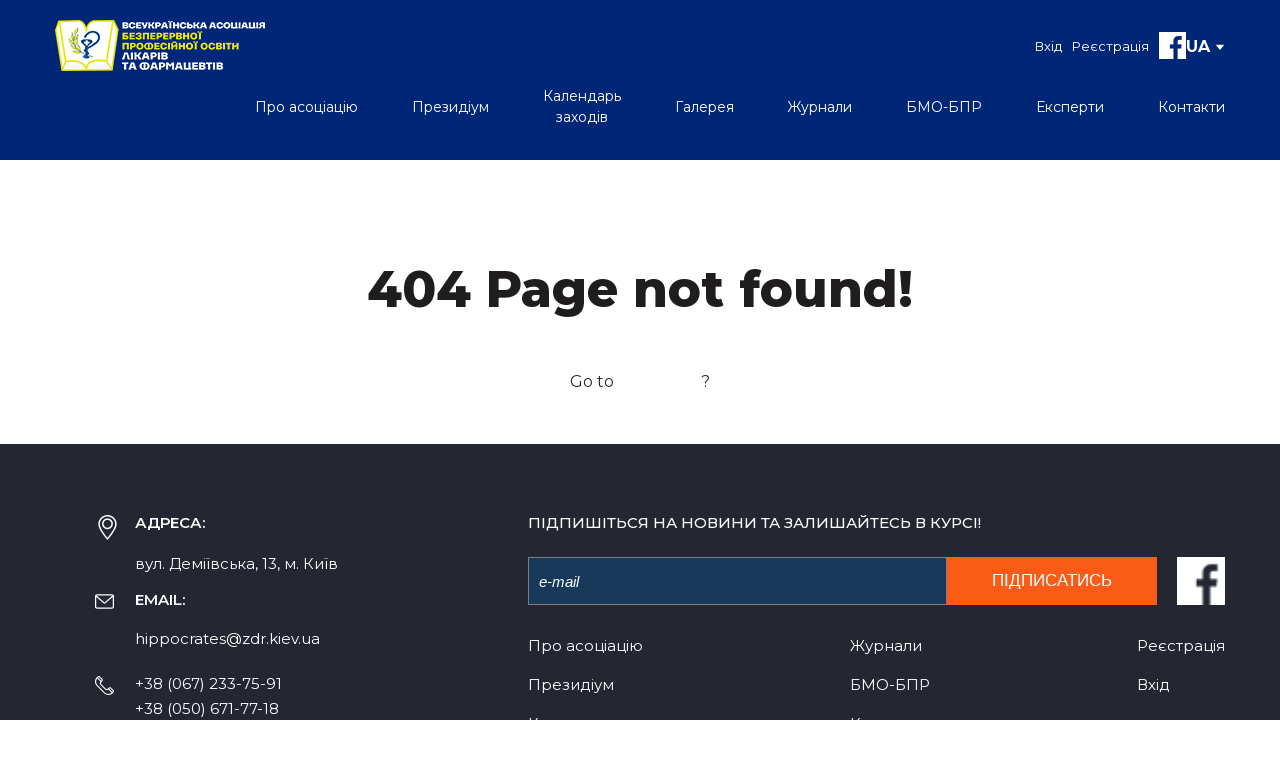

--- FILE ---
content_type: text/html
request_url: https://asprofosvit.org/ua/events/1081
body_size: 1482
content:
<!doctype html><html lang=""><head><meta charset="utf-8"><meta http-equiv="X-UA-Compatible" content="IE=edge"><meta name="viewport" content="width=device-width,initial-scale=1"><link rel="icon" href="/favicon.ico"><title>asprof</title><link href="https://fonts.googleapis.com/css2?family=Lato:wght@300;400;700;900&display=swap" rel="stylesheet"><link href="https://fonts.googleapis.com/css2?family=Montserrat:wght@100;200;300;400;500;600;700;800;900&display=swap" rel="stylesheet"><link rel="stylesheet" href="https://pro.fontawesome.com/releases/v5.10.0/css/all.css" integrity="sha384-AYmEC3Yw5cVb3ZcuHtOA93w35dYTsvhLPVnYs9eStHfGJvOvKxVfELGroGkvsg+p" crossorigin="anonymous"/><link rel="stylesheet" href="https://cdnjs.cloudflare.com/ajax/libs/animate.css/4.1.1/animate.min.css"/><script async src="https://www.googletagmanager.com/gtag/js?id=G-C9ZQPL8HCV"></script><script>window.dataLayer = window.dataLayer || [];
      function gtag(){dataLayer.push(arguments);}
      gtag('js', new Date());

      gtag('config', 'G-C9ZQPL8HCV');</script><script defer="defer" src="/js/chunk-vendors.8ef6fadc.js"></script><script defer="defer" src="/js/app.b3cde7f8.js"></script><link href="/css/chunk-vendors.63e3d603.css" rel="stylesheet"><link href="/css/app.35e2721b.css" rel="stylesheet"></head><body><noscript><strong>We're sorry but asprof doesn't work properly without JavaScript enabled. Please enable it to continue.</strong></noscript><div id="app"></div></body></html>

--- FILE ---
content_type: text/css
request_url: https://asprofosvit.org/css/app.35e2721b.css
body_size: 717387
content:
@charset "UTF-8";.main_page[data-v-ea899a9e],body[data-v-ea899a9e]{font-family:Montserrat,sans-serif;max-width:1920px;margin:0 auto 0;font-size:16px;font-weight:400;line-height:1.5;color:#292929;background:#fff}.main_page[data-v-ea899a9e]{--main-color:#002678;--color-text:#292929;--color-red:#f85b18;--color-orange:#fa5c18;--color-gray:#616161;padding-top:160px;transition:all .25s linear}.main_page.background[data-v-ea899a9e]{box-shadow:inset 0 160px 0 var(--main-color)}.main_page [data-v-ea899a9e]{box-sizing:border-box}.main_page .container[data-v-ea899a9e]{max-width:1170px;margin:auto}.main_page .img_responsive[data-v-ea899a9e]{display:block;width:100%;height:auto;margin:auto}.main_page .my_btn[data-v-ea899a9e]{display:inline-block;position:relative;width:100%;max-width:197px;text-align:center;cursor:pointer;background:var(--main-color);transition:all .2s linear!important;padding:11px 10px;color:#fff;overflow:hidden;z-index:0;font-weight:800;font-size:16px;border:1px solid var(--main-color)}.main_page .my_btn[data-v-ea899a9e]:before{content:"";position:absolute;top:0;left:0;right:0;bottom:0;width:0;height:100%;background:var(--main-color);z-index:-1;transition:width .3s}.main_page .my_btn[data-v-ea899a9e]:hover{color:#fff}.main_page .my_btn[data-v-ea899a9e]:hover:before{width:100%}.main_page .my_btn[data-v-ea899a9e]:before{background:#fff}.main_page .my_btn[data-v-ea899a9e]:hover{color:var(--main-color)}.main_page .box_for_btn[data-v-ea899a9e]{color:var(--main-color);text-align:center}.main_page .box_for_btn .link[data-v-ea899a9e]{position:relative;padding:12px 22px;background:none;display:inline-block;cursor:pointer}.main_page .box_for_btn .link .title[data-v-ea899a9e]{color:#fff}.main_page .box_for_btn .link[data-v-ea899a9e]:after{content:"";position:absolute;left:0;right:0;bottom:0;top:0;transition:box-shadow .2s ease-out,opacity .2s ease-out;box-shadow:inset 0 0 0 2px var(--main-color);opacity:0}.main_page .box_for_btn .link[data-v-ea899a9e]:hover:after{opacity:1;box-shadow:inset 0 0 0 2px var(--main-color)}.main_page .box_for_btn .link .line[data-v-ea899a9e]{background:var(--main-color);display:block;position:absolute;transform-style:preserve-3d}.main_page .box_for_btn .link .line.line-1[data-v-ea899a9e]{left:0;bottom:0;width:2px;animation:zp-button-move-1-ea899a9e 2s ease infinite}.main_page .box_for_btn .link .line.line-2[data-v-ea899a9e]{left:0;top:0;height:2px;animation:zp-button-move-2-ea899a9e 2s ease infinite}.main_page .box_for_btn .link .line.line-3[data-v-ea899a9e]{right:0;top:0;width:2px;animation:zp-button-move-3-ea899a9e 2s ease infinite}.main_page .box_for_btn .link .line.line-4[data-v-ea899a9e]{right:0;bottom:0;height:2px;animation:zp-button-move-4-ea899a9e 2s ease infinite}.main_page input[type=button][data-v-ea899a9e],.main_page input[type=submit][data-v-ea899a9e],.main_page input[type=text][data-v-ea899a9e],.main_page textarea[data-v-ea899a9e]{-webkit-appearance:none;border-radius:0}.main_page .text-h1[data-v-ea899a9e],.main_page h1[data-v-ea899a9e]{font-weight:800;font-size:35px;margin:0;padding-bottom:10px;color:#fff;line-height:1.6}.main_page .text-h2[data-v-ea899a9e],.main_page h2[data-v-ea899a9e]{font-weight:600;font-size:32px;color:var(--main-color);position:relative;display:inline-block;text-transform:uppercase;margin:0}.main_page .text-h3[data-v-ea899a9e],.main_page h3[data-v-ea899a9e]{font-size:16px;font-weight:600;color:var(--main-color)}.main_page .text-h4[data-v-ea899a9e],.main_page h4[data-v-ea899a9e]{color:#fff;font-size:15px;font-weight:500;text-transform:uppercase;margin:0}.main_page .text-h5[data-v-ea899a9e],.main_page h5[data-v-ea899a9e]{color:#fff;font-size:15px;font-weight:600;text-transform:uppercase;margin:0}.main_page .text-h6[data-v-ea899a9e],.main_page h6[data-v-ea899a9e]{font-size:16px;font-weight:500;color:var(--main-color)}.main_page p[data-v-ea899a9e]{margin:0}.main_page a[data-v-ea899a9e]{font-size:16px;color:#fff;text-decoration:none;transition:all .15s linear}.main_page a[data-v-ea899a9e]:hover{color:var(--main-color)}.main_page ul[data-v-ea899a9e]{padding-left:0;margin:0;list-style-type:none}.main_page header[data-v-ea899a9e]{position:absolute;top:0;right:0;left:0;min-height:40px;z-index:2;padding:20px;background:var(--main-color);transition:all .25s linear}.main_page header .container[data-v-ea899a9e]{width:100%;margin:auto;position:relative}.main_page header .container .box_top[data-v-ea899a9e]{display:flex;-ms-justify-content:space-between;justify-content:space-between;position:relative;z-index:100}.main_page header .container .box_top .logo[data-v-ea899a9e]{display:block}.main_page header .container .box_top .logo .strong[data-v-ea899a9e]{float:left;text-align:left}.main_page header .container .box_top .logo .strong img[data-v-ea899a9e]{display:block;width:100%;height:auto;max-width:210px}.main_page header .container .box_top .logo .strong .logo_text[data-v-ea899a9e]{display:inline-block;max-width:110px;vertical-align:bottom}.main_page header .container .box_top .logo .strong .logo_text p[data-v-ea899a9e]{font-size:18px;font-weight:700;text-align:center;text-transform:uppercase;margin:0;line-height:1.2;font-family:Times New Roman,sans-serif}.main_page header .container .box_top .logo .strong .head[data-v-ea899a9e]{text-transform:uppercase;font-weight:900}.main_page header .container .box_top .logo .strong .text[data-v-ea899a9e]:before{content:"";position:absolute;left:0;top:50%;transform:translateY(-50%);width:30px;height:30px;background-repeat:no-repeat}.main_page header .container .box_top .box_callback[data-v-ea899a9e]{display:flex;align-items:center;grid-gap:20px}.main_page header .container .box_top .box_callback .box_messendger[data-v-ea899a9e]{display:flex}.main_page header .container .box_top .box_callback .box_messendger .link_facebook[data-v-ea899a9e]{display:inline-block;text-indent:9999px;overflow:hidden;width:27px;height:27px;background-image:url([data-uri]);background-repeat:no-repeat;background-position:0;background-size:cover}.main_page header .container .box_top .box_callback .box_messendger .link_facebook[data-v-ea899a9e]:hover{background-image:url([data-uri])}.main_page header .container .box_top .box_callback .box_lang ul[data-v-ea899a9e]{padding-left:0}.main_page header .container .box_top .box_callback .box_lang ul li[data-v-ea899a9e]{display:inline-block}.main_page header .container .box_top .box_callback .box_lang ul li[data-v-ea899a9e]:first-of-type{margin-right:15px}.main_page header .container .box_top .box_callback .box_lang ul li a[data-v-ea899a9e]{display:block;width:18px;height:12px;text-indent:9999px;overflow:hidden;filter:grayscale(100%)}.main_page header .container .box_top .box_callback .box_lang ul li a.lang-ua[data-v-ea899a9e]{background-image:url([data-uri]);background-repeat:no-repeat;background-size:cover}.main_page header .container .box_top .box_callback .box_lang ul li a.lang-en[data-v-ea899a9e]{background-image:url([data-uri]);background-repeat:no-repeat;background-size:cover}.main_page header .container .box_top .box_callback .box_lang ul li a.active[data-v-ea899a9e]{filter:grayscale(0);cursor:auto}.main_page header .container .box_top .box_callback .box_lang ul li a img[data-v-ea899a9e]{display:block}.main_page header .container .box_bottom[data-v-ea899a9e]{display:flex}.main_page header .container .box_bottom nav[data-v-ea899a9e]{display:inline-block;text-align:center;margin:10px 0 0 auto;z-index:1;width:100%;max-width:970px}.main_page header .container .box_bottom nav>ul[data-v-ea899a9e]{display:flex;-ms-justify-content:space-between;justify-content:space-between;align-items:center;list-style-type:none;padding:0;margin:0}.main_page header .container .box_bottom nav>ul li[data-v-ea899a9e]{display:inline-block}.main_page header .container .box_bottom nav>ul li.li_sub-menu[data-v-ea899a9e]:after{content:"";display:inline-block;margin-left:10px;width:9px;height:9px;border-right:2px solid #fff;border-bottom:2px solid #fff;transform:rotate(45deg);position:relative;top:-13px}.main_page header .container .box_bottom nav>ul li a[data-v-ea899a9e]{font-size:14px;display:inline-block;padding:5px 0;text-decoration:none;position:relative;background:transparent;color:#fff;transition:all .15s linear;overflow:hidden;transition:all .2s linear}.main_page header .container .box_bottom nav>ul li a[data-v-ea899a9e]:hover{color:var(--color-red)}.main_page header .container .box_bottom nav>ul li .sub-menu[data-v-ea899a9e]{visibility:hidden;opacity:0;position:absolute;min-width:200px;transition:opacity .55s,visibility .55s;list-style-type:none;margin:0;background:var(--main-color);padding:10px}.main_page header .container .box_bottom nav>ul li .sub-menu li[data-v-ea899a9e]{display:block;text-align:left}.main_page header .container .box_bottom nav>ul li .sub-menu li a[data-v-ea899a9e]{display:block;font-size:14px;font-weight:400;color:#fff;padding:7px 0}.main_page header .container .box_bottom nav>ul li .sub-menu li a[data-v-ea899a9e]:before{padding:7px 0}.main_page header .container .box_bottom nav>ul li .sub-menu li a[data-v-ea899a9e]:hover{color:var(--color-red)}.main_page header .container .box_bottom nav>ul li:hover>a[data-v-ea899a9e]:before{width:100%}.main_page header .container .box_bottom nav>ul li:hover .sub-menu[data-v-ea899a9e]{visibility:visible;opacity:1}.main_page header .container .box_bottom nav .box_enter[data-v-ea899a9e]{display:none}.main_page header .container .box_enter a[data-v-ea899a9e]{font-size:13px;margin-right:10px}.main_page header .container .box_enter a[data-v-ea899a9e]:hover{color:var(--color-red)}.main_page header .container .burger[data-v-ea899a9e]{display:none;position:absolute;top:16px;right:17px;transform:translateX(50%);width:42px;height:35px;cursor:pointer;overflow:hidden;z-index:1000}.main_page header .container .burger span[data-v-ea899a9e]{position:absolute;left:12px;top:19px;text-indent:9900px;width:26px;height:1px;background:#fff;box-shadow:0 0 0 1px var(--main-color);transition:all .3s ease-out}.main_page header .container .burger[data-v-ea899a9e]:after,.main_page header .container .burger[data-v-ea899a9e]:before{content:"";position:absolute;left:12px;top:12px;width:26px;height:1px;background:#fff;box-shadow:0 0 0 1px var(--main-color);transition:transform .2s ease-out,top .2s ease-out .2s}.main_page header .container .burger[data-v-ea899a9e]:after{top:26px}.main_page header .menu-opened .burger[data-v-ea899a9e]:after,.main_page header .menu-opened .burger[data-v-ea899a9e]:before{top:19px;transition:top .2s ease-out,transform .2s ease-out .2s}.main_page header .menu-opened .burger[data-v-ea899a9e]:before{transform:rotate(45deg)}.main_page header .menu-opened .burger[data-v-ea899a9e]:after{transform:rotate(-45deg)}.main_page header .menu-opened .burger span[data-v-ea899a9e]{opacity:0;transform:scale(.3)}.main_page .section-1[data-v-ea899a9e]{transition:all .25s linear}.main_page .section-1 .box_slider[data-v-ea899a9e]{margin-bottom:0}.main_page .section-1 .box_slider .item[data-v-ea899a9e]{position:relative;overflow:hidden;padding:0 20px}.main_page .section-1 .box_content[data-v-ea899a9e]{display:block;padding-top:80px;padding-bottom:265px}.main_page .section-1 .box_content .box_img img[data-v-ea899a9e]{position:absolute;top:0;left:0;display:block;height:100%;width:100%;-o-object-fit:cover;object-fit:cover}.main_page .section-1 .box_content .box_text[data-v-ea899a9e]{max-width:1300px;margin:146px auto 0;position:relative;overflow:hidden;text-align:left}.main_page .section-1 .box_content .box_text .box_for_btn[data-v-ea899a9e]{color:var(--color-orange);display:inline-block}.main_page .section-1 .box_content .box_text .box_for_btn .link[data-v-ea899a9e]{position:relative;padding:12px 22px;background:none;display:inline-block;min-width:263px;text-align:center;cursor:pointer}.main_page .section-1 .box_content .box_text .box_for_btn .link .title[data-v-ea899a9e]{color:var(--color-orange);font-size:17px;text-transform:uppercase}.main_page .section-1 .box_content .box_text .box_for_btn .link[data-v-ea899a9e]:after{content:"";position:absolute;left:0;right:0;bottom:0;top:0;transition:box-shadow .2s ease-out,opacity .2s ease-out;box-shadow:inset 0 0 0 2px var(--color-orange);opacity:0}.main_page .section-1 .box_content .box_text .box_for_btn .link[data-v-ea899a9e]:hover:after{opacity:1;box-shadow:inset 0 0 0 2px var(--color-orange)}.main_page .section-1 .box_content .box_text .box_for_btn .link .line[data-v-ea899a9e]{background:var(--color-orange);display:block;position:absolute;transform-style:preserve-3d}.main_page .section-1 .box_content .box_text .box_for_btn .link .line.line-1[data-v-ea899a9e]{left:0;bottom:0;width:2px;animation:zp-button-move-1-ea899a9e 2s ease infinite}.main_page .section-1 .box_content .box_text .box_for_btn .link .line.line-2[data-v-ea899a9e]{left:0;top:0;height:2px;animation:zp-button-move-2-ea899a9e 2s ease infinite}.main_page .section-1 .box_content .box_text .box_for_btn .link .line.line-3[data-v-ea899a9e]{right:0;top:0;width:2px;animation:zp-button-move-3-ea899a9e 2s ease infinite}.main_page .section-1 .box_content .box_text .box_for_btn .link .line.line-4[data-v-ea899a9e]{right:0;bottom:0;height:2px;animation:zp-button-move-4-ea899a9e 2s ease infinite}.main_page .section-1 .box_content .box_text .box_title[data-v-ea899a9e]{max-width:830px;margin:0 0 38px auto}.main_page .section-1 .box_content .box_text .text-h1[data-v-ea899a9e],.main_page .section-1 .box_content .box_text h1[data-v-ea899a9e]{text-transform:uppercase;position:relative;animation:animate-title-ea899a9e 2s ease 1s forwards;overflow:hidden;width:0;white-space:pre}.main_page .section-1 .box_content .box_text .text-h1 p[data-v-ea899a9e],.main_page .section-1 .box_content .box_text h1 p[data-v-ea899a9e]{white-space:nowrap}.main_page .section-2[data-v-ea899a9e]{background:#f4f3f3;overflow:hidden}.main_page .section-2 .box_content[data-v-ea899a9e]{display:flex}.main_page .section-2 .box_content .box_left[data-v-ea899a9e],.main_page .section-2 .box_content .box_right[data-v-ea899a9e]{width:50%}.main_page .section-2 .box_content .box_left[data-v-ea899a9e]{width:45%;position:relative}.main_page .section-2 .box_content .box_left .img_bg[data-v-ea899a9e]{-o-object-fit:cover;object-fit:cover;left:0;width:100%;height:100%}.main_page .section-2 .box_content .box_left .box_link[data-v-ea899a9e]{position:absolute;right:-40px;bottom:100px;display:flex}.main_page .section-2 .box_content .box_left .box_link a[data-v-ea899a9e]{width:230px;background:#fa5c18;display:flex;align-items:center;justify-content:center;text-transform:uppercase;color:#fff;text-decoration:none;font-size:18px;flex:1 1}.main_page .section-2 .box_content .box_left .box_link a svg[data-v-ea899a9e]{margin-right:20px}.main_page .section-2 .box_content .box_right[data-v-ea899a9e]{width:55%;padding-right:20px}.main_page .section-2 .box_content .box_right .box_inner[data-v-ea899a9e]{max-width:680px;padding:85px 0 119px 100px}.main_page .section-2 .box_content .box_right .box_top h2[data-v-ea899a9e]{padding-top:16px;margin-bottom:21px}.main_page .section-2 .box_content .box_right .box_top h2[data-v-ea899a9e]:before{content:"";position:absolute;top:0;left:0;width:65%;height:2px;background:var(--main-color)}.main_page .section-2 .box_content .box_right .box_top p[data-v-ea899a9e]{text-align:justify;line-height:22px;line-height:1.6}.main_page .section-2 .box_content .box_right .box_bottom[data-v-ea899a9e]{margin-top:89px}.main_page .section-2 .box_content .box_right .box_bottom h2[data-v-ea899a9e]{padding-top:15px;margin-bottom:26px}.main_page .section-2 .box_content .box_right .box_bottom h2[data-v-ea899a9e]:before{content:"";position:absolute;top:0;right:-29%;width:75%;height:2px;background:var(--main-color)}.main_page .section-2 .box_content .box_right .box_bottom p[data-v-ea899a9e]{text-align:justify;line-height:22px;line-height:1.6}.main_page .section-2 .box_content .box_right .box_bottom .p-2[data-v-ea899a9e]{margin-top:23px}.main_page .section-3[data-v-ea899a9e]{padding:35px 20px 106px;background-image:url(/img/sct-3_bg.7e5da2fb.webp);background-position:top right 7%;background-repeat:no-repeat}.main_page .section-3 .box_content[data-v-ea899a9e]{margin:52px auto 0}.main_page .section-3 .box_content .box-1[data-v-ea899a9e]{max-width:550px}.main_page .section-3 .box_content .box-1 h2[data-v-ea899a9e]{padding-top:18px;margin-bottom:22px}.main_page .section-3 .box_content .box-1 h2[data-v-ea899a9e]:before{content:"";position:absolute;top:0;left:0;width:52%;height:2px;background:var(--main-color)}.main_page .section-3 .box_content .box-1 p[data-v-ea899a9e]{font-size:17px}.main_page .section-3 .box_content .box-2[data-v-ea899a9e]{max-width:880px;margin-top:42px;display:flex;-ms-justify-content:space-around;justify-content:space-around}.main_page .section-3 .box_content .box-2 .box_mini[data-v-ea899a9e]{max-width:300px;padding:0 5px}.main_page .section-3 .box_content .box-2 .box_mini .box_number[data-v-ea899a9e]{font-family:Lato,sans-serif;position:relative;width:66px;height:66px;display:flex;-ms-justify-content:center;justify-content:center;margin-bottom:33px}.main_page .section-3 .box_content .box-2 .box_mini .box_number[data-v-ea899a9e]:before{content:"";position:absolute;top:0;bottom:0;left:0;right:0;border-radius:50%;border:3px solid #002678;border-right-color:transparent}.main_page .section-3 .box_content .box-2 .box_mini .box_number p[data-v-ea899a9e]{text-align:center;font-size:42px;color:var(--main-color);font-weight:800}.main_page .section-3 .box_content .box-2 .box_mini .box_text h3[data-v-ea899a9e]{margin-bottom:14px}.main_page .section-3 .box_content .box-2 .box_mini .box_text p[data-v-ea899a9e]{line-height:1.6}.main_page .section-3 .box_content .box-2 .box_mini.box_mini-1 .box_number[data-v-ea899a9e]:before{transform:rotate(135deg)}.main_page .section-3 .box_content .box-2 .box_mini.box_mini-3 .box_number[data-v-ea899a9e]:before{transform:rotate(-135deg)}.main_page .section-3 .box_content .box-3[data-v-ea899a9e]{max-width:730px;margin-top:128px}.main_page .section-3 .box_content .box-3 .box_for_btn[data-v-ea899a9e]{color:var(--color-orange);display:inline-block}.main_page .section-3 .box_content .box-3 .box_for_btn .link[data-v-ea899a9e]{position:relative;padding:12px 22px;background:none;display:inline-block;min-width:263px;text-align:center;cursor:pointer}.main_page .section-3 .box_content .box-3 .box_for_btn .link .title[data-v-ea899a9e]{color:var(--color-orange);font-size:17px;text-transform:uppercase}.main_page .section-3 .box_content .box-3 .box_for_btn .link[data-v-ea899a9e]:after{content:"";position:absolute;left:0;right:0;bottom:0;top:0;transition:box-shadow .2s ease-out,opacity .2s ease-out;box-shadow:inset 0 0 0 2px var(--color-orange);opacity:0}.main_page .section-3 .box_content .box-3 .box_for_btn .link[data-v-ea899a9e]:hover:after{opacity:1;box-shadow:inset 0 0 0 2px var(--color-orange)}.main_page .section-3 .box_content .box-3 .box_for_btn .link .line[data-v-ea899a9e]{background:var(--color-orange);display:block;position:absolute;transform-style:preserve-3d}.main_page .section-3 .box_content .box-3 .box_for_btn .link .line.line-1[data-v-ea899a9e]{left:0;bottom:0;width:2px;animation:zp-button-move-1-ea899a9e 2s ease infinite}.main_page .section-3 .box_content .box-3 .box_for_btn .link .line.line-2[data-v-ea899a9e]{left:0;top:0;height:2px;animation:zp-button-move-2-ea899a9e 2s ease infinite}.main_page .section-3 .box_content .box-3 .box_for_btn .link .line.line-3[data-v-ea899a9e]{right:0;top:0;width:2px;animation:zp-button-move-3-ea899a9e 2s ease infinite}.main_page .section-3 .box_content .box-3 .box_for_btn .link .line.line-4[data-v-ea899a9e]{right:0;bottom:0;height:2px;animation:zp-button-move-4-ea899a9e 2s ease infinite}.main_page .section-3 .box_content .box-3 h2[data-v-ea899a9e]{display:inline-block;border-top:2px solid #002578;position:relative;padding-top:47px}.main_page .section-3 .box_content .box-3 h2[data-v-ea899a9e]:before{content:"";position:absolute;width:142px;height:80px;top:-66px;left:-36px;background:#fff;background-image:url(/img/icon-work.0ec2ec82.svg);background-repeat:no-repeat;background-size:65px;background-position:50%;z-index:1}.main_page .section-3 .box_content .box-3 h2[data-v-ea899a9e]:after{content:"";position:absolute;top:-2px;right:100%;width:60%;height:2px;background:var(--main-color)}.main_page .section-3 .box_content .box-3 p[data-v-ea899a9e]{font-size:17px;max-width:490px;margin-top:27px;text-transform:uppercase}.main_page .section-3 .box_content .box-3 p span[data-v-ea899a9e]{font-weight:600}.main_page .section-3 .box_content .box-3 .box_for_btn[data-v-ea899a9e]{margin-top:29px}.main_page .section-4[data-v-ea899a9e]{padding:49px 10px 53px;text-align:center;position:relative;background:#f4f3f3}.main_page .section-4 .text-h2[data-v-ea899a9e],.main_page .section-4 h2[data-v-ea899a9e]{margin-top:28px}.main_page .section-4 .box_content[data-v-ea899a9e]{display:flex;-ms-justify-content:space-between;justify-content:space-between;align-items:center;max-width:945px;margin:0 auto 0}.main_page .section-4 .box_content .box_mini[data-v-ea899a9e]{padding:0 10px}.main_page .section-4 .box_content .box_mini .box_img img[data-v-ea899a9e]{display:block;width:100%;max-width:150px;height:auto;margin:auto}.main_page .section-4 .box_content .box_mini.box_mini-2 .box_img img[data-v-ea899a9e]{max-width:401px}.main_page .section-4 .box_content .box_mini.box_mini-3 .box_img img[data-v-ea899a9e]{max-width:240px}.main_page .footer[data-v-ea899a9e]{padding:68px 20px;position:relative;background:#242732}.main_page .footer .box_content[data-v-ea899a9e]{display:flex;-ms-justify-content:space-between;justify-content:space-between}.main_page .footer .box_content a[data-v-ea899a9e],.main_page .footer .box_content p[data-v-ea899a9e]{font-size:15px;color:#fff}.main_page .footer .box_content a[data-v-ea899a9e]:hover{color:var(--color-red)}.main_page .footer .box_content .box_left[data-v-ea899a9e]{padding:0 10px 0 40px}.main_page .footer .box_content .box_left .box_adress[data-v-ea899a9e]{padding-left:40px;position:relative;background-image:url(/img/icon-adress.0cfe5189.svg);background-repeat:no-repeat;background-size:25px;background-position:top 3px left}.main_page .footer .box_content .box_left .box_adress h5[data-v-ea899a9e]{margin-bottom:17px}.main_page .footer .box_content .box_left .box_adress p[data-v-ea899a9e]{line-height:1.7}.main_page .footer .box_content .box_left .box_mail[data-v-ea899a9e]{padding-left:40px;position:relative;background-image:url(/img/icon-mail.243cdd8a.svg);background-repeat:no-repeat;background-size:19px;background-position:top 3px left;margin-top:13px}.main_page .footer .box_content .box_left .box_mail a[data-v-ea899a9e]{display:block;margin-top:17px}.main_page .footer .box_content .box_left .box_tel[data-v-ea899a9e]{margin-top:21px;padding-left:40px;position:relative;background-image:url(/img/icon-telephone.ab4b14f1.svg);background-repeat:no-repeat;background-size:19px;background-position:top 5px left}.main_page .footer .box_content .box_left .box_tel a[data-v-ea899a9e]{display:block;line-height:1.7}.main_page .footer .box_content .box_right[data-v-ea899a9e]{width:100%;max-width:697px}.main_page .footer .box_content .box_right .box_top .box_find[data-v-ea899a9e]{display:flex;align-items:center;width:100%;margin-top:23px}.main_page .footer .box_content .box_right .box_top .box_find form[data-v-ea899a9e]{display:flex;align-items:center;width:100%}.main_page .footer .box_content .box_right .box_top .box_find form .input_email[data-v-ea899a9e]{display:inline-block;padding:14.5px 10px;border:1px solid #7c7d84;outline:none;font-size:16px;background:#18395a;font-size:15px;font-weight:500;color:#fff;width:100%;max-width:420px;border-radius:0}.main_page .footer .box_content .box_right .box_top .box_find form .input_email[data-v-ea899a9e]::-moz-placeholder{font-size:15px;font-weight:500;font-style:italic;color:#fff}.main_page .footer .box_content .box_right .box_top .box_find form .input_email[data-v-ea899a9e]::placeholder{font-size:15px;font-weight:500;font-style:italic;color:#fff}.main_page .footer .box_content .box_right .box_top .box_find form .input_submit[data-v-ea899a9e]{display:inline-block;border:1px solid #fa5c18;background:#fa5c18;color:#fff;font-size:17px;font-weight:400;width:100%;max-width:210px;padding:13px 10px;cursor:pointer;outline:none;text-transform:uppercase;transition:all .25s linear;border-radius:0}.main_page .footer .box_content .box_right .box_top .box_find form .input_submit[data-v-ea899a9e]:hover{background:#fff;color:#fa5c18}.main_page .footer .box_content .box_right .box_top .box_find .box_messendger .link_facebook[data-v-ea899a9e]{display:block;text-indent:9999px;overflow:hidden;width:48px;height:48px;background-image:url([data-uri]);background-repeat:no-repeat;background-position:0;background-size:cover;margin-left:20px}.main_page .footer .box_content .box_right .box_top .box_find .box_messendger .link_facebook[data-v-ea899a9e]:hover{background-image:url([data-uri])}.main_page .footer .box_content .box_right .box_bottom[data-v-ea899a9e]{display:flex;-ms-justify-content:space-between;justify-content:space-between;margin-top:21px}.main_page .footer .box_content .box_right .box_bottom ul li[data-v-ea899a9e]{padding:7.5px 0}.main_page .box_slider .slick-next[data-v-ea899a9e],.main_page .box_slider .slick-prev[data-v-ea899a9e]{width:24px;height:16px;opacity:1;transition:all .25s linear}.main_page .box_slider .slick-next[data-v-ea899a9e]:hover,.main_page .box_slider .slick-prev[data-v-ea899a9e]:hover{opacity:1}.main_page .box_slider .slick-prev[data-v-ea899a9e]{right:auto;left:17.5%}.main_page .box_slider .slider-2 .slick-prev[data-v-ea899a9e]{left:35%}.main_page .box_slider .slider-2 .slick-next[data-v-ea899a9e]{right:35%}.main_page .box_slider .slick-next[data-v-ea899a9e]{right:17.5%}.main_page .box_slider .slick-next[data-v-ea899a9e]:before,.main_page .box_slider .slick-prev[data-v-ea899a9e]:before{content:"";position:absolute;opacity:1;width:8px;height:8px;border-top:1px solid #fff;border-left:1px solid #fff;transform:rotate(-45deg);top:3px;left:3px}.main_page .box_slider .slick-next[data-v-ea899a9e]:after,.main_page .box_slider .slick-prev[data-v-ea899a9e]:after{content:"";position:absolute;top:7px;left:3px;width:21px;height:1px;background:#fff}.main_page .box_slider .slick-next[data-v-ea899a9e]:hover:after,.main_page .box_slider .slick-prev[data-v-ea899a9e]:hover:after{background:var(--color-red)}.main_page .box_slider .slick-next[data-v-ea899a9e]:before{border-bottom:1px solid #fff;border-right:1px solid #fff;border-left:none;border-top:none;transform:rotate(-45deg);left:auto;right:3px;top:3px}.main_page .box_slider .slick-next[data-v-ea899a9e]:hover:before{border-bottom:1px solid var(--color-red);border-right:1px solid var(--color-red)}.main_page .box_slider .slick-prev[data-v-ea899a9e]:hover:before{border-top:1px solid var(--color-red);border-left:1px solid var(--color-red)}.main_page .box_slider .slick-next[data-v-ea899a9e]:after{left:0}.main_page .box_slider .slick-next[data-v-ea899a9e],.main_page .box_slider .slick-prev[data-v-ea899a9e]{bottom:auto;top:42%;z-index:1}.main_page .box_slider .slick-dots[data-v-ea899a9e]{bottom:29px}.main_page .box_slider .slick-dots li[data-v-ea899a9e]{width:auto;height:auto;margin:0 15px}.main_page .box_slider .slick-dots li button[data-v-ea899a9e]{width:165px;height:4px;padding:0;background:#fff;border-radius:5px}.main_page .box_slider .slick-dots li button[data-v-ea899a9e]:hover{box-shadow:0 0 0 1px var(--color-red)}.main_page .box_slider .slick-dots .slick-active button[data-v-ea899a9e]{background:var(--color-red)}.main_page .slider-2 .slick-next[data-v-ea899a9e]:before,.main_page .slider-2 .slick-prev[data-v-ea899a9e]:before{border-top:1px solid #fff;border-left:1px solid #fff}.main_page .slider-2 .slick-next[data-v-ea899a9e]:after,.main_page .slider-2 .slick-prev[data-v-ea899a9e]:after{background:#fff}.main_page .slider-2 .slick-next[data-v-ea899a9e]:before{border-bottom:1px solid #fff;border-right:1px solid #fff;border-top:none;border-left:none}.main_page .box_form[data-v-ea899a9e]{padding-left:15px}.main_page .box_form form .box_input[data-v-ea899a9e]:not(:first-of-type){margin-top:24px}.main_page .box_form form .box_input input[data-v-ea899a9e],.main_page .box_form form .box_input select[data-v-ea899a9e]{color:#c4c4c4;border:none;border-bottom:1px solid #c4c4c4;padding:10px 13px;background:transparent;width:100%;max-width:310px}.main_page .box_form form .box_input input[data-v-ea899a9e]:active,.main_page .box_form form .box_input input[data-v-ea899a9e]:focus,.main_page .box_form form .box_input input[data-v-ea899a9e]:focus-visible,.main_page .box_form form .box_input select[data-v-ea899a9e]:active,.main_page .box_form form .box_input select[data-v-ea899a9e]:focus,.main_page .box_form form .box_input select[data-v-ea899a9e]:focus-visible{outline:none}.main_page .box_form form .box_input textarea[data-v-ea899a9e]:active,.main_page .box_form form .box_input textarea[data-v-ea899a9e]:focus,.main_page .box_form form .box_input textarea[data-v-ea899a9e]:focus-visible{outline:none}.main_page .box_form form .box_input .my_btn2[data-v-ea899a9e]{background:transparent;position:relative;z-index:0;border:1px solid var(--main-color);color:#c4c4c4;width:100%;max-width:197px;padding:15px 10px;cursor:pointer;font-size:16px;font-weight:700}.main_page .box_form form .box_input .my_btn2[data-v-ea899a9e]:before{content:"";position:absolute;top:0;left:0;right:0;bottom:0;width:0;height:100%;background:var(--main-color);z-index:-1;transition:width .3s}.main_page .box_form form .box_input .my_btn2[data-v-ea899a9e]:hover{color:#fff}.main_page .box_form form .box_input .my_btn2[data-v-ea899a9e]:hover:before{width:100%}.main_page .box_form form .box_input p[data-v-ea899a9e]{font-size:14px;color:#c4c4c4;display:inline;margin-left:6px}.main_page .box_form form .box_input .box_for_btn[data-v-ea899a9e]{text-align:left}.main_page .box_form form .box_input .title[data-v-ea899a9e]{background:transparent;border:none}.main_page .box_form form .box_input .box_checkbox[data-v-ea899a9e]{width:15px;height:15px;position:relative;display:inline-block}.main_page .box_form form .box_input .box_checkbox #checkbox[data-v-ea899a9e],.main_page .box_form form .box_input .box_checkbox .checkbox[data-v-ea899a9e]{position:absolute;width:0;height:0;z-index:-5}.main_page .box_form form .box_input .box_checkbox label[data-v-ea899a9e]{position:absolute;top:0;right:0;bottom:0;left:0;border:1px solid #c4c4c4;cursor:pointer}.main_page .box_form form .box_input .box_checkbox label[data-v-ea899a9e]:before{content:none;position:absolute;left:3px;top:4px;width:7px;height:3px;border-top:1px solid #c4c4c4;border-right:1px solid #c4c4c4;transform:rotate(-223deg)}.main_page .box_form form .box_input .box_checkbox #checkbox:checked+label[data-v-ea899a9e]:before,.main_page .box_form form .box_input .box_checkbox .checkbox:checked+label[data-v-ea899a9e]:before{content:""}.main_page .box_form form .box_input-checkbox[data-v-ea899a9e]{margin-top:29px}.main_page .box_bread_crumbs[data-v-ea899a9e]{padding:13px 10px 5px}.main_page .box_bread_crumbs .box_content a[data-v-ea899a9e]{color:#18395a;font-size:17px;display:inline-block}.main_page .box_bread_crumbs .box_content a[data-v-ea899a9e]:last-of-type{color:#c24e43}.main_page .box_bread_crumbs .box_content a[data-v-ea899a9e]:not(:last-of-type):after{content:"/";display:inline-block;padding:0 5px}.main_page .box_bread_crumbs .box_content a[data-v-ea899a9e]:hover{text-decoration:none;color:#c24e43}.main_page .box_form_big[data-v-ea899a9e]{padding-left:0;margin-top:32px}.main_page .box_form_big form[data-v-ea899a9e]{display:grid;grid-template-columns:25% 25% 25% 25%;grid-template-rows:auto}.main_page .box_form_big form .box_input-1[data-v-ea899a9e]{grid-area:1/1/1/5}.main_page .box_form_big form .box_input-1 textarea[data-v-ea899a9e]{width:100%;padding:30px;font-size:16px;font-weight:400;color:#c4c4c4;border:1px solid var(--color-text)}.main_page .box_form_big form .box_input-1 textarea[data-v-ea899a9e]::-moz-placeholder{color:#c4c4c4}.main_page .box_form_big form .box_input-1 textarea[data-v-ea899a9e]::placeholder{color:#c4c4c4}.main_page .box_form_big form .box_input-1 textarea[data-v-ea899a9e]:active,.main_page .box_form_big form .box_input-1 textarea[data-v-ea899a9e]:focus,.main_page .box_form_big form .box_input-1 textarea[data-v-ea899a9e]:focus-visible{border:1px solid var(--color-text);outline:none}.main_page .box_form_big form .box_input[data-v-ea899a9e]{padding:0 5px}.main_page .box_form_big form .box_input input[data-v-ea899a9e]{max-width:100%;color:var(--color-text)}.main_page .box_form_big form .box_input input[data-v-ea899a9e]::-moz-placeholder{color:#c4c4c4}.main_page .box_form_big form .box_input input[data-v-ea899a9e]::placeholder{color:#c4c4c4}.main_page .box_form_big form .box_input input[data-v-ea899a9e]:active,.main_page .box_form_big form .box_input input[data-v-ea899a9e]:focus,.main_page .box_form_big form .box_input input[data-v-ea899a9e]:focus-visible{outline:none}.main_page .box_form_big form .box_input-2[data-v-ea899a9e]{grid-area:2/1/2/1;position:relative}.main_page .box_form_big form .box_input-2 input[data-v-ea899a9e]{padding:7.5px 13px}.main_page .box_form_big form .box_input-2 .datePlaceholder[data-v-ea899a9e]{position:absolute;top:0;left:5px;bottom:1px;right:5px;padding:10px 13px;width:100%;color:#c4c4c4}.main_page .box_form_big form .box_input-2 .datePlaceholder p[data-v-ea899a9e]{display:block;margin:-4px 0 0 0}.main_page .box_form_big form .box_input-3[data-v-ea899a9e]{grid-area:2/2/2/2}.main_page .box_form_big form .box_input-4[data-v-ea899a9e]{grid-area:2/3/2/3}.main_page .box_form_big form .box_input-5[data-v-ea899a9e]{grid-area:2/4/2/4}.main_page .box_form_big form .box_input-6[data-v-ea899a9e]{grid-area:3/1/3/3;margin-top:65px}.main_page .box_form_big form .box_input-7[data-v-ea899a9e]{grid-area:3/3/3/5;margin-top:65px}.main_page .box_form_big form .datePlaceholder[data-v-ea899a9e]{position:absolute;background-color:#fff}.main_page .box_form_big form .box_checkbox input[data-v-ea899a9e]{opacity:0}.main_page .box_form_big form .box_checkbox.box_checkbox label[data-v-ea899a9e]{border:1px solid var(--color-text)}.main_page .box_form_big form .box_checkbox.box_checkbox label[data-v-ea899a9e]:before{border-top:1px solid var(--main-color);border-right:1px solid var(--main-color)}.main_page .box_form_big form .box_input-checkbox p[data-v-ea899a9e]{font-size:14px;font-weight:400;color:var(--color-text)}.main_page .box_form_big form .box_input-checkbox p a[data-v-ea899a9e]{color:var(--color-text);font-weight:700;border-bottom:1px solid var(--main-color)}.main_page .box_form_big form .box_input_submit span[data-v-ea899a9e]{width:100%;max-width:197px;text-align:center}.main_page .box_form_big form .box_input_submit span button[data-v-ea899a9e]{color:var(--color-text)}.main_page .box_pagination[data-v-ea899a9e]{text-align:center}.main_page .box_pagination ul[data-v-ea899a9e]{display:flex;-ms-justify-content:center;justify-content:center}.main_page .box_pagination ul li[data-v-ea899a9e]{display:block}.main_page .box_pagination ul li a[data-v-ea899a9e]{font-size:18px;display:block;height:25px;font-weight:400;color:#939393;padding:0 15px}.main_page .box_pagination ul li a.prev[data-v-ea899a9e]{position:relative}.main_page .box_pagination ul li a.prev[data-v-ea899a9e]:before{content:"";position:absolute;top:8px;left:14px;width:8px;height:8px;border-top:1px solid #939393;border-left:1px solid #939393;transform:rotate(-45deg);transition:all .25s linear}.main_page .box_pagination ul li a.prev[data-v-ea899a9e]:hover:before{border-color:var(--main-color)}.main_page .box_pagination ul li a.next[data-v-ea899a9e]{position:relative}.main_page .box_pagination ul li a.next[data-v-ea899a9e]:before{content:"";position:absolute;top:8px;right:14px;width:8px;height:8px;border-top:1px solid #939393;border-right:1px solid #939393;transform:rotate(45deg);transition:all .25s linear}.main_page .box_pagination ul li a.next[data-v-ea899a9e]:hover:before{border-color:var(--main-color)}.main_page .box_pagination ul li a[data-v-ea899a9e]:not(:first-of-type){margin-left:15px}.main_page .box_pagination ul li a.active[data-v-ea899a9e],.main_page .box_pagination ul li a[data-v-ea899a9e]:hover{color:var(--main-color)}.main_page #toTop[data-v-ea899a9e]{position:fixed;bottom:15px;right:15px;width:45px;height:45px;background-color:rgba(0,0,0,.2);cursor:pointer;opacity:1;transition:all .25s linear;z-index:999;display:flex}.main_page #toTop svg[data-v-ea899a9e]{fill:#fff;margin:auto}.main_page #toTop span[data-v-ea899a9e]{display:block;width:100%;height:100%;position:relative}.main_page #toTop span[data-v-ea899a9e]:before{content:"";position:absolute;top:13px;left:23px;width:17px;height:17px;border-top:5px solid #fff;border-right:5px solid #fff;transform:rotate(-45deg) translate(-50%,-50%)}.main_page #toTop[data-v-ea899a9e]:hover{background-color:rgba(0,0,0,.3)}@media (max-width:1800px){.main_page .section-3[data-v-ea899a9e]{background-position:100% 0}.main_page .box_slider .slick-prev[data-v-ea899a9e]{left:10.5%}.main_page .box_slider .slick-next[data-v-ea899a9e]{right:10.5%}}@media (max-width:1500px){.main_page .section-3[data-v-ea899a9e]{background-position:top right -27%}.main_page .box_slider .slick-prev[data-v-ea899a9e]{left:5%}.main_page .box_slider .slick-next[data-v-ea899a9e]{right:5%}}@media (max-width:1300px){.main_page .section-3 .box_content .box .box_bottom[data-v-ea899a9e],.main_page .section-3 .box_content .box .box_left[data-v-ea899a9e],.main_page .section-3 .box_content .box .box_right[data-v-ea899a9e],.main_page .section-3 .box_content .box .box_top[data-v-ea899a9e]{margin:.769vw}.main_page .section-3 .box_content .box-1 .box_right .box_bottom[data-v-ea899a9e],.main_page .section-3 .box_content .box-1 .box_right[data-v-ea899a9e]{margin:0}.main_page .section-3 .box_content .box-1 .box_right .box_bottom .box_right[data-v-ea899a9e]{margin:.769vw}.main_page .section-3 .box_content .box-2 .box_left .box_bottom[data-v-ea899a9e],.main_page .section-3 .box_content .box-2 .box_left[data-v-ea899a9e]{margin:0}.main_page .section-3 .box_content .box-2 .box_left .box_bottom .box_left[data-v-ea899a9e],.main_page .section-3 .box_content .box-2 .box_left .box_bottom .box_right[data-v-ea899a9e]{margin:.769vw}}@media (max-width:1200px){.main_page .text-h1[data-v-ea899a9e],.main_page h1[data-v-ea899a9e]{font-size:36px}.main_page .section-1 .box_content[data-v-ea899a9e]{padding:80px 55px 200px}.main_page .section-1 .box_content .box_text[data-v-ea899a9e]{margin:90px auto 0}.main_page .section-1 .box_content .box_text .box_title[data-v-ea899a9e]{max-width:830px;margin:0 auto 38px}.main_page .section-3[data-v-ea899a9e]{background-position:top right -26vw}.main_page .section-4 .box_content .box_left .box_img img[data-v-ea899a9e]{height:500px}.main_page .section-4 .box_content .box_right .box_text[data-v-ea899a9e]{max-width:100%}.main_page .section-4 .box_content .box_left[data-v-ea899a9e]{width:60%}.main_page .section-4 .box_content .box_right[data-v-ea899a9e]{width:40%}.main_page .footer .box_content .box_left[data-v-ea899a9e]{padding-left:0}.main_page .footer .box_content .box_right[data-v-ea899a9e]{max-width:635px}}@media (min-width:769px){.main_page .header-scroll[data-v-ea899a9e]{position:fixed;background-color:rgba(0,38,120,.7);box-shadow:0 0 5px 2px rgba(0,0,0,.33);padding:0 20px;z-index:99}.main_page .header-scroll .container .box_top[data-v-ea899a9e]{margin-top:0;display:none}.main_page.active[data-v-ea899a9e]{padding-top:69px;box-shadow:inset 0 0 0 var(--main-color)}.main_page.background.active[data-v-ea899a9e]{padding-top:0}}@media (max-width:992px){.main_page .text-h1[data-v-ea899a9e],.main_page h1[data-v-ea899a9e]{font-size:28px}.main_page .text-h2[data-v-ea899a9e],.main_page h2[data-v-ea899a9e]{font-size:20px}.main_page header .container .box_top[data-v-ea899a9e]{margin-top:0}.main_page header .container .box_top nav[data-v-ea899a9e]{max-width:615px}.main_page header .container .box_top nav ul li a[data-v-ea899a9e]{font-size:14px}.main_page header .container .box_bottom .logo .strong img[data-v-ea899a9e]{max-width:190px}.main_page header .container .box_bottom .box_callback .box_tel .tel[data-v-ea899a9e]{font-size:28px}.main_page header .container .box_bottom .box_callback .box_messendger a[data-v-ea899a9e]{font-size:14px}.main_page .section-1 .box_content .box_text .box_title[data-v-ea899a9e]{max-width:805px;margin:0 auto 38px}.main_page .section-1 .box_content .box_text .box_title .text-h1[data-v-ea899a9e],.main_page .section-1 .box_content .box_text .box_title h1[data-v-ea899a9e]{width:100%!important;left:0!important;white-space:normal}.main_page .section-1 .box_content .box_text .box_messendger[data-v-ea899a9e]{display:none}.main_page .section-2 .box_content[data-v-ea899a9e]{flex-wrap:wrap}.main_page .section-2 .box_content .box_left[data-v-ea899a9e],.main_page .section-2 .box_content .box_right[data-v-ea899a9e]{width:100%}.main_page .section-2 .box_content .box_left[data-v-ea899a9e]{margin-top:40px}.main_page .section-2 .box_content .box_left .img_bg[data-v-ea899a9e]{display:none}.main_page .section-2 .box_content .box_left .box_link[data-v-ea899a9e]{position:static}.main_page .section-2 .box_content .box_left .box_link img[data-v-ea899a9e]{height:93px;width:auto}.main_page .section-2 .box_content .box_right[data-v-ea899a9e]{padding-right:0;order:-1}.main_page .section-2 .box_content .box_right .box_inner[data-v-ea899a9e]{padding:50px 20px 0;max-width:100%}.main_page .section-2 .box_content .box_right .box_inner .box_bottom[data-v-ea899a9e],.main_page .section-2 .box_content .box_right .box_inner .box_top[data-v-ea899a9e]{text-align:center}.main_page .section-2 .box_content .box_right .box_inner .box_bottom p[data-v-ea899a9e],.main_page .section-2 .box_content .box_right .box_inner .box_top p[data-v-ea899a9e]{text-align:left}.main_page .section-2 .box_content .box_right .box_inner .box_bottom[data-v-ea899a9e]{margin-top:50px}.main_page .section-2 .box_content .box_right .box_inner .box_bottom h2[data-v-ea899a9e]:before,.main_page .section-2 .box_content .box_right .box_inner .box_top h2[data-v-ea899a9e]:before{content:"";position:absolute;top:0;left:-5%;right:-5%;width:110%;height:2px;background:var(--main-color)}.main_page .section-3[data-v-ea899a9e]{position:relative;background-image:none}.main_page .section-3[data-v-ea899a9e]:before{content:"";position:absolute;top:0;right:0;bottom:0;left:0;background-image:url(/img/sct-3_bg.7e5da2fb.webp);background-repeat:no-repeat;background-position:top right -15vw;z-index:-1;opacity:.2}.main_page .section-4[data-v-ea899a9e]{padding-bottom:20px}.main_page .section-4 .box_content[data-v-ea899a9e]{flex-wrap:wrap}.main_page .section-4 .box_content .box_mini[data-v-ea899a9e]{width:100%;max-width:100%;margin-bottom:40px}.main_page #toTop[data-v-ea899a9e]{display:none!important}.main_page header .container nav ul li .my_btn[data-v-ea899a9e]{max-width:160px}.main_page .footer[data-v-ea899a9e]{padding:50px 20px}.main_page .footer .box_content[data-v-ea899a9e]{-moz-flex-direction:column;-o-flex-direction:column;flex-direction:column}.main_page .footer .box_content .box_left[data-v-ea899a9e]{order:1;margin-top:40px}.main_page .footer .box_content .box_right[data-v-ea899a9e]{max-width:700px}}@media (max-width:768px){.main_page .text-h1[data-v-ea899a9e],.main_page h1[data-v-ea899a9e]{font-size:25px}.main_page .text-h1 br[data-v-ea899a9e],.main_page h1 br[data-v-ea899a9e]{display:none}.main_page .text-h2[data-v-ea899a9e],.main_page h2[data-v-ea899a9e]{font-size:20px;text-align:center}.main_page .text-h3[data-v-ea899a9e],.main_page h3[data-v-ea899a9e]{font-size:16px}.main_page[data-v-ea899a9e]{padding-top:111px}.main_page header[data-v-ea899a9e]{position:fixed;z-index:99}.main_page header .container[data-v-ea899a9e]{padding:10px 40px 10px 0}.main_page header .container .burger[data-v-ea899a9e]{display:block}.main_page header .container .box_top .box_enter[data-v-ea899a9e]{display:none}.main_page header .container .box_bottom nav[data-v-ea899a9e]{position:fixed;top:0;left:0;background-color:var(--main-color);height:100%;width:100%;padding:10px;z-index:999;overflow-x:hidden;overflow-y:auto;visibility:hidden;transform:translate3d(-100%,0,0);transition:all .5s ease-in-out 0s;margin-top:0;text-align:left}.main_page header .container .box_bottom nav ul[data-v-ea899a9e]{list-style-type:none;padding:0;max-width:300px;margin:70px auto 0;flex-wrap:wrap;-moz-flex-direction:column;-o-flex-direction:column;flex-direction:column;align-items:flex-start}.main_page header .container .box_bottom nav ul li[data-v-ea899a9e]{display:block}.main_page header .container .box_bottom nav ul li.li_sub-menu[data-v-ea899a9e]:after{content:none}.main_page header .container .box_bottom nav ul li a[data-v-ea899a9e]{font-size:22px;color:#fff}.main_page header .container .box_bottom nav ul li a br[data-v-ea899a9e]{display:none}.main_page header .container .box_bottom nav ul li .sub-menu[data-v-ea899a9e]{visibility:visible;position:static;background:none;opacity:1;width:100%;padding:0 0 5px 20px}.main_page header .container .box_bottom nav ul li .sub-menu li a[data-v-ea899a9e]{color:#fff;font-weight:300;font-size:18px;padding:5px 0}.main_page header .container .box_bottom nav ul li .sub-menu li a[data-v-ea899a9e]:before{padding:5px 0}.main_page header .container .box_bottom nav .box_enter[data-v-ea899a9e]{display:block;max-width:300px;margin:30px auto 0}.main_page header .container .box_bottom nav .box_enter a[data-v-ea899a9e]{font-size:22px;display:block;margin-right:0}.main_page header .container .box_bottom nav .box_enter a[data-v-ea899a9e]:last-of-type{margin-top:15px}.main_page header .menu-opened .box_bottom nav[data-v-ea899a9e]{visibility:visible;transform:translateZ(0);max-width:100%}.main_page .box_form_big form .box_input-2[data-v-ea899a9e]{grid-area:2/1/2/3}.main_page .box_form_big form .box_input-3[data-v-ea899a9e]{grid-area:2/3/2/5}.main_page .box_form_big form .box_input-4[data-v-ea899a9e]{grid-area:3/1/3/3}.main_page .box_form_big form .box_input-5[data-v-ea899a9e]{grid-area:3/3/3/5}.main_page .box_form_big form .box_input-6[data-v-ea899a9e]{grid-area:4/1/4/3}.main_page .box_form_big form .box_input-7[data-v-ea899a9e]{grid-area:4/3/4/5}.main_page .section-1 .box_content[data-v-ea899a9e]{padding:80px 55px 100px}.main_page .section-1 .box_content .box_text .text-h1[data-v-ea899a9e],.main_page .section-1 .box_content .box_text h1[data-v-ea899a9e]{margin:0 auto 38px}.main_page .section-1 .box_content .box_text[data-v-ea899a9e]{margin-top:0}.main_page .section-1 .box_content .box_text .box_title[data-v-ea899a9e]{margin-bottom:0}.main_page .section-2 .text-h2 .span.span[data-v-ea899a9e],.main_page .section-2 h2 .span.span[data-v-ea899a9e]{padding-left:35px;margin-left:15px;background-size:27px 16px}.main_page .section-3[data-v-ea899a9e]:before{background-position:top right -28vw}.main_page .section-3 .box_content .box-2[data-v-ea899a9e]{-moz-flex-direction:column;-o-flex-direction:column;flex-direction:column}.main_page .section-3 .box_content .box-2 .box_mini[data-v-ea899a9e]{max-width:525px}.main_page .section-3 .box_content .box-2 .box_mini[data-v-ea899a9e]:not(:first-of-type){margin-top:30px}.main_page #toTop[data-v-ea899a9e]{display:none}.main_page .box_slider .slick-dots li button[data-v-ea899a9e]{width:120px}}@media (max-width:600px){.main_page .text-h1[data-v-ea899a9e],.main_page h1[data-v-ea899a9e]{font-size:26px}.main_page header .container .burger[data-v-ea899a9e]{display:block}.main_page header .container .box_top .box_lang ul[data-v-ea899a9e]{margin:0}.main_page header .container .box_bottom .box_callback[data-v-ea899a9e]{margin-top:10px}.main_page header .container .box_bottom .box_callback .box_messendger a[data-v-ea899a9e]{text-indent:9999px;overflow:hidden;width:15px}.main_page .section-4 .box_title p[data-v-ea899a9e]{font-size:36px}.main_page .footer .box_content .box_footer>.box_top[data-v-ea899a9e]{text-align:center}.main_page .footer .box_content .box_footer>.box_top .box[data-v-ea899a9e]{width:100%}.main_page .footer .box_content .box_footer>.box_top .box-1 .logo[data-v-ea899a9e]{margin:0 auto}.main_page .footer .box_content .box_footer>.box_top .box-1 .box_callback .box_messendger[data-v-ea899a9e]{align-items:center}.main_page .slider-2 .slick-next[data-v-ea899a9e],.main_page .slider-2 .slick-prev[data-v-ea899a9e]{top:auto;bottom:-50px}.main_page .slider-2 .slick-next[data-v-ea899a9e]{right:40%}.main_page .slider-2 .slick-prev[data-v-ea899a9e]{left:40%}}@media (max-width:480px){.main_page[data-v-ea899a9e]{padding-top:92px}.main_page .text-h1[data-v-ea899a9e],.main_page h1[data-v-ea899a9e]{font-size:18px}.main_page header .container .burger[data-v-ea899a9e]{top:8px}.main_page header .container .box_top .logo .strong img[data-v-ea899a9e]{max-width:130px}.main_page header .container .box_top .box_callback .box_messendger[data-v-ea899a9e]{margin-top:0}.main_page header .container .box_top .box_callback .box_messendger .link_facebook[data-v-ea899a9e]{margin-right:25px}.main_page header .container .box_bottom[data-v-ea899a9e]{-moz-flex-direction:column;-o-flex-direction:column;flex-direction:column;align-items:center}.main_page .section-1 .box_content[data-v-ea899a9e]{padding:80px 20px 100px}.main_page .section-1 .box_content .box_text .text-h1[data-v-ea899a9e],.main_page .section-1 .box_content .box_text h1[data-v-ea899a9e]{font-size:20px}.main_page .section-4 .box_content[data-v-ea899a9e]{padding-top:0}.main_page .section-4 .box_content .box_mini[data-v-ea899a9e]{width:100%;max-width:100%;margin-bottom:40px}.main_page #myModal-1 .modal-dialog .modal-content .modal-header .text-h4[data-v-ea899a9e],.main_page #myModal-1 .modal-dialog .modal-content .modal-header h4[data-v-ea899a9e]{font-size:28px;margin:55px 0 0}.main_page #myModal-1 .modal-dialog .modal-content .modal-body .form-group[data-v-ea899a9e]{max-width:100%;margin-bottom:20px}.main_page #myModal-1 .modal-dialog .modal-content .modal-body .modal-body .my_btn[data-v-ea899a9e]{font-size:18px}.main_page .footer .box_content .box_right .box_bottom[data-v-ea899a9e]{flex-wrap:wrap}.main_page .footer .box_content .box_right .box_bottom .box[data-v-ea899a9e]{width:50%}.main_page .box_content .box_form_big form .box_input-2[data-v-ea899a9e]{grid-area:2/1/2/5}.main_page .box_content .box_form_big form .box_input-3[data-v-ea899a9e]{grid-area:3/1/3/5}.main_page .box_content .box_form_big form .box_input-4[data-v-ea899a9e]{grid-area:4/1/4/5}.main_page .box_content .box_form_big form .box_input-5[data-v-ea899a9e]{grid-area:5/1/5/5}.main_page .box_content .box_form_big form .box_input-6[data-v-ea899a9e]{grid-area:6/1/6/5;margin-top:24px}.main_page .box_content .box_form_big form .box_input-7[data-v-ea899a9e]{grid-area:7/1/7/5;margin-top:24px}.main_page .box_slider .slick-dots li button[data-v-ea899a9e]{width:70px}.main_page .box_slider .slick-prev[data-v-ea899a9e]{left:2%}.main_page .box_slider .slick-next[data-v-ea899a9e]{right:2%}}@media (max-width:400px){.main_page header .container .box_top nav ul li a[data-v-ea899a9e]{font-size:20px;color:#fff}.main_page header .container .box_top nav ul li .sub-menu li a[data-v-ea899a9e]{font-size:16px}.main_page header .container .box_bottom .box_callback .box_messendger[data-v-ea899a9e]{margin-top:0}.main_page header .container .box_bottom .box_callback .box_messendger .link_facebook[data-v-ea899a9e]{margin-right:25px}.main_page .section-1 .box_content .box_text .box_messendger[data-v-ea899a9e]{right:-15px}.main_page .footer .box_content .box_right .box_top .box_find[data-v-ea899a9e]{flex-wrap:wrap}.main_page .footer .box_content .box_right .box_top .box_find .box_messendger[data-v-ea899a9e]{margin-top:30px}.main_page .footer .box_content .box_right .box_top .box_find .box_messendger .link_facebook[data-v-ea899a9e]{margin-left:0}.main_page .footer .box_content .box_right .box_bottom .box[data-v-ea899a9e]{width:100%}}.calendar .calendar_section-1[data-v-ea899a9e]{padding:45px 20px 63px}.calendar .calendar_section-1 .box_content[data-v-ea899a9e]{display:flex}.calendar .calendar_section-1 .box_content .box_left[data-v-ea899a9e],.calendar .calendar_section-1 .box_content .box_right[data-v-ea899a9e]{width:50%}.calendar .calendar_section-1 .box_content .box_left h2[data-v-ea899a9e]{font-weight:800;padding-bottom:15px}.calendar .calendar_section-1 .box_content .box_left h2[data-v-ea899a9e]:before{content:"";position:absolute;bottom:0;left:0;width:54%;height:2px;background:var(--main-color)}.calendar .calendar_section-2[data-v-ea899a9e]{background:#f7f6f6}.calendar .calendar_section-2 .box_content[data-v-ea899a9e]{display:flex}.calendar .calendar_section-2 .box_content .box_left[data-v-ea899a9e],.calendar .calendar_section-2 .box_content .box_right[data-v-ea899a9e]{width:50%}.calendar .calendar_section-2 .box_content .box_left[data-v-ea899a9e]{width:56%;padding-left:20px}.calendar .calendar_section-2 .box_content .box_left .box_inner[data-v-ea899a9e]{max-width:675px;margin-left:auto;padding:10px 30px 10px 32px}.calendar .calendar_section-2 .box_content .box_left h3[data-v-ea899a9e]{font-size:18px;font-weight:600;position:relative;color:var(--main-color);margin:23px 0 25px}.calendar .calendar_section-2 .box_content .box_left h3[data-v-ea899a9e]:before{content:"";position:absolute;width:14px;height:14px;left:-33px;top:5px;background:#fa5c18}.calendar .calendar_section-2 .box_content .box_left .box_title p[data-v-ea899a9e]{font-size:15px;color:var(--color-gray);font-weight:500}.calendar .calendar_section-2 .box_content .box_left .box_title .box_bottom[data-v-ea899a9e]{display:flex}.calendar .calendar_section-2 .box_content .box_left .box_title .box_date[data-v-ea899a9e]{padding-left:28px;background-image:url(/img/icon-calendar.3ae3b607.svg);background-position:0;background-repeat:no-repeat;background-size:17px}.calendar .calendar_section-2 .box_content .box_left .box_title .box_location[data-v-ea899a9e]{padding-left:28px;background-image:url(/img/icon-map.62be445e.svg);background-position:0 0;background-repeat:no-repeat;background-size:17px;margin-left:30px}.calendar .calendar_section-2 .box_content .box_left .box_text[data-v-ea899a9e]{padding-right:30px}.calendar .calendar_section-2 .box_content .box_left .box_text h4 a[data-v-ea899a9e]{font-size:23px;font-weight:600;color:var(--main-color);text-transform:none;margin:47px 0 32px;display:block}.calendar .calendar_section-2 .box_content .box_left .box_text h4 a[data-v-ea899a9e]:hover{color:#fa5c18}.calendar .calendar_section-2 .box_content .box_left .box_text p[data-v-ea899a9e]{font-size:15px;font-weight:400;color:var(--color-gray);line-height:1.7}.calendar .calendar_section-2 .box_content .box_right[data-v-ea899a9e]{width:44%;overflow:hidden}.calendar .calendar_section-2 .box_content .box_right .box_img img[data-v-ea899a9e]{display:block;height:444px;width:auto}.calendar .calendar_section-3[data-v-ea899a9e]{padding:60px 20px 24px}.calendar .calendar_section-3 .box_title[data-v-ea899a9e]{overflow:hidden}.calendar .calendar_section-3 .box_title h3[data-v-ea899a9e]{position:relative;padding:0 10px 0 33px;display:inline-block;background:#fff}.calendar .calendar_section-3 .box_title h3[data-v-ea899a9e]:before{content:"";position:absolute;width:14px;height:14px;left:0;top:5px;background:#fa5c18}.calendar .calendar_section-3 .box_title h3[data-v-ea899a9e]:after{content:"";position:absolute;left:150%;top:50%;height:2px;width:80vw;background:var(--main-color)}.calendar .calendar_section-3 .box_title h3 a[data-v-ea899a9e]{color:var(--main-color);font-size:18px;font-weight:600}.calendar .calendar_section-3 .box_title h3 a[data-v-ea899a9e]:hover{color:var(--color-orange)}.calendar .calendar_section-3 .box_content[data-v-ea899a9e]{margin-top:15px;display:flex;-ms-justify-content:space-between;justify-content:space-between;flex-wrap:wrap}.calendar .calendar_section-3 .box_content .item[data-v-ea899a9e]{max-width:360px}.calendar .calendar_section-3 .box_content .item[data-v-ea899a9e]:focus{outline:none}.calendar .calendar_section-3 .box_content .box[data-v-ea899a9e]{display:block;margin:auto;box-shadow:0 9px 12px hsla(0,0%,85%,.4);margin-bottom:36px;background:#f7f6f6}.calendar .calendar_section-3 .box_content .box[data-v-ea899a9e]:hover{box-shadow:0 9px 12px #d8d8d8}.calendar .calendar_section-3 .box_content .box[data-v-ea899a9e]:focus{outline:none}.calendar .calendar_section-3 .box_content .box .box_img[data-v-ea899a9e]{position:relative}.calendar .calendar_section-3 .box_content .box .box_img[data-v-ea899a9e]:before{content:"";position:absolute;top:0;right:0;bottom:0;left:0;background:#005cff;opacity:.2;transition:all .25s linear}.calendar .calendar_section-3 .box_content .box .box_img img[data-v-ea899a9e]{display:block;width:100%;height:auto}.calendar .calendar_section-3 .box_content .box .box_img .box_date[data-v-ea899a9e]{position:absolute;top:0;left:34px;border-top:14px solid var(--color-orange);box-shadow:3px 3px 10px #000;background:#fff;padding:0 15px 10px}.calendar .calendar_section-3 .box_content .box .box_img .box_date p[data-v-ea899a9e]{text-align:center;color:var(--main-color)}.calendar .calendar_section-3 .box_content .box .box_img .box_date .date_number[data-v-ea899a9e]{font-weight:700;font-size:30px;line-height:1.2}.calendar .calendar_section-3 .box_content .box .box_img .box_date .date_month[data-v-ea899a9e]{font-size:18px;font-weight:600;line-height:.8}.calendar .calendar_section-3 .box_content .box .box_text[data-v-ea899a9e]{padding:21px 35px 6px 35px}.calendar .calendar_section-3 .box_content .box .box_text h4[data-v-ea899a9e]{font-size:15px;color:var(--main-color);text-transform:none;transition:all .25s linear;line-height:1.7}.calendar .calendar_section-3 .box_content .box .box_bottom[data-v-ea899a9e]{padding:10px 35px 27px}.calendar .calendar_section-3 .box_content .box .box_bottom p[data-v-ea899a9e]{font-size:15px;color:var(--color-gray);font-weight:500}.calendar .calendar_section-3 .box_content .box .box_bottom .box_date[data-v-ea899a9e]{padding-left:28px;background-image:url(/img/icon-calendar.3ae3b607.svg);background-position:0;background-repeat:no-repeat;background-size:17px}.calendar .calendar_section-3 .box_content .box .box_bottom .box_location[data-v-ea899a9e]{padding-left:28px;background-image:url(/img/icon-map.62be445e.svg);background-position:0 0;background-repeat:no-repeat;background-size:17px;margin-top:10px}.calendar .calendar_section-3 .box_content .box:hover .box_img[data-v-ea899a9e]:before{background:transparent}.calendar .calendar_section-3 .box_content .box:hover .box_text h4[data-v-ea899a9e]{color:var(--color-orange)}.calendar .box_pagination[data-v-ea899a9e]{margin-bottom:87px}.calendar .ui-datepicker[data-v-ea899a9e]{border:none;margin:0 9% 0 auto}.calendar .ui-datepicker .ui-widget-header[data-v-ea899a9e]{border:none;background:none;color:#333;font-weight:700}.calendar .ui-datepicker .ui-datepicker-title[data-v-ea899a9e]{font-size:13px;font-weight:400}.calendar .ui-datepicker th[data-v-ea899a9e]{padding:.2em .3em}.calendar .ui-datepicker .ui-icon[data-v-ea899a9e]{width:11px;height:11px;background:none;border:6px solid transparent}.calendar .ui-datepicker .ui-corner-all[data-v-ea899a9e]{cursor:pointer}.calendar .ui-datepicker .ui-datepicker-prev .ui-icon[data-v-ea899a9e]{border-right-color:#000}.calendar .ui-datepicker .ui-datepicker-next .ui-icon[data-v-ea899a9e]{border-left-color:#000}.calendar .ui-datepicker .ui-datepicker-next[data-v-ea899a9e]{right:1px;top:1px}.calendar .ui-datepicker .ui-datepicker-prev[data-v-ea899a9e]{left:1px;top:1px}.calendar .ui-datepicker .ui-state-hover[data-v-ea899a9e]{background:none;border:none;font-weight:700;opacity:.5}.calendar .ui-datepicker .ui-datepicker-calendar thead[data-v-ea899a9e]{background:#036;color:#fff}.calendar .ui-datepicker .ui-datepicker-calendar[data-v-ea899a9e]{font-size:13px}.calendar .ui-datepicker .ui-state-default[data-v-ea899a9e]{border:none;background:none;font-weight:400;color:#000;font-size:16px;line-height:1.15;text-align:center;border-radius:3px}.calendar .ui-datepicker .ui-state-active[data-v-ea899a9e]{background:#333;color:#fff}.calendar .ui-datepicker tr:nth-of-type(2) td:first-of-type a[data-v-ea899a9e]{box-shadow:inset 0 0 0 1px #000}.calendar .ui-datepicker tr:nth-of-type(2) td:nth-of-type(2) a[data-v-ea899a9e]{background:#e1cd00;position:relative;overflow:hidden}.calendar .ui-datepicker tr:nth-of-type(2) td:nth-of-type(2) a[data-v-ea899a9e]:before{content:"";position:absolute;top:-5px;right:-8px;width:22px;height:15px;background:#303030;transform:rotate(45deg)}.calendar .ui-datepicker tr:nth-of-type(2) td:nth-of-type(2) a[data-v-ea899a9e]:after{content:"+";position:absolute;top:-1px;right:2px;color:#fff;font-size:10px}.calendar .ui-datepicker tr:nth-of-type(2) td:nth-of-type(3) a[data-v-ea899a9e]{background:#035ab0;color:#fff}.calendar .ui-datepicker tr:nth-of-type(2) td:nth-of-type(4) a[data-v-ea899a9e]{background:#333;color:#fff}.calendar .ui-datepicker tr:nth-of-type(2) td:nth-of-type(5) a[data-v-ea899a9e]{background:#036;color:#fff}@media (max-width:1200px){.calendar .calendar_section-2 .box_content .box_right .box_img img[data-v-ea899a9e]{height:365px}.calendar .calendar_section-3 .box_content .item[data-v-ea899a9e]{max-width:310px}.calendar .calendar_section-3 .box_content .item .box .box_bottom[data-v-ea899a9e],.calendar .calendar_section-3 .box_content .item .box .box_text[data-v-ea899a9e]{padding:21px 25px 6px 25px}}@media (max-width:992px){.calendar .calendar_section-2 .box_content[data-v-ea899a9e]{flex-wrap:wrap}.calendar .calendar_section-2 .box_content .box_left[data-v-ea899a9e],.calendar .calendar_section-2 .box_content .box_right[data-v-ea899a9e]{width:100%}.calendar .calendar_section-2 .box_content .box_left .box_inner[data-v-ea899a9e]{max-width:100%;padding:20px 20px 50px 32px}.calendar .calendar_section-2 .box_content .box_left .box_inner .box_text[data-v-ea899a9e]{padding-right:0}.calendar .calendar_section-2 .box_content .box_right .box_img img[data-v-ea899a9e]{width:100%;height:auto}.calendar .calendar_section-3 .box_content[data-v-ea899a9e]{-ms-justify-content:space-around;justify-content:space-around}}@media (max-width:768px){.calendar .calendar_section-3 .box_content .item[data-v-ea899a9e]{max-width:265px}.calendar .calendar_section-3 .box_content .item .box .box_bottom[data-v-ea899a9e],.calendar .calendar_section-3 .box_content .item .box .box_text[data-v-ea899a9e]{padding:21px 15px 6px 15px}}@media (max-width:600px){.calendar .calendar_section-1 .box_content[data-v-ea899a9e]{flex-wrap:wrap}.calendar .calendar_section-1 .box_content .box_left[data-v-ea899a9e],.calendar .calendar_section-1 .box_content .box_right[data-v-ea899a9e]{width:100%}.calendar .calendar_section-1 .box_content .ui-datepicker[data-v-ea899a9e]{margin:50px auto 0}.calendar .calendar_section-3 .box_title h3[data-v-ea899a9e]:after{content:""}.calendar .calendar_section-3 .box_content .item[data-v-ea899a9e]{max-width:360px}}@media (max-width:480px){.calendar .calendar_section-2 .box_content .box_left .box_title .box_location[data-v-ea899a9e]{margin-left:20px}.calendar .calendar_section-2 .box_content .box_left .box_text h4 a[data-v-ea899a9e]{font-size:18px}.calendar .calendar_section-3 .box_content[data-v-ea899a9e]{margin-top:0}.calendar .calendar_section-3 .box_content .box_slider[data-v-ea899a9e]{margin:50px auto 10px}}@media (max-width:400px){.calendar .calendar_section-2 .box_content .box_left .box_title .box_bottom[data-v-ea899a9e]{-moz-flex-direction:column;-o-flex-direction:column;flex-direction:column}.calendar .calendar_section-2 .box_content .box_left .box_title .box_bottom .box_location[data-v-ea899a9e]{margin:10px 0 0 0}.calendar .calendar_section-3 .box_title h3[data-v-ea899a9e]:after{content:""}}.calendar_on_day .calendar_section-1[data-v-ea899a9e]{padding:45px 20px 25px}.calendar_on_day .calendar_section-3-2[data-v-ea899a9e]{padding:18px 20px 24px}.calendar_on_day .calendar_section-3-2 .box_title h3[data-v-ea899a9e]:after{content:none}.calendar_on_day .calendar_section-3[data-v-ea899a9e]{padding:20px 20px 24px}.calendar_on_day .calendar_section-3 .box_title h3[data-v-ea899a9e]:after{left:115%}.calendar_on_day .calendar_section-2 .box_content .box_left[data-v-ea899a9e]{width:100%;padding-left:0}.calendar_on_day .calendar_section-2 .box_content .box_left .box_inner[data-v-ea899a9e]{max-width:100%;padding:10px 30px 45px 32px}.calendar_on_day .calendar_section-2 .box_content .box_left .box_inner .box_text h4 a[data-v-ea899a9e]{margin:20px 0 32px}.calendar_on_day .calendar_section-3 .box_content .slider-2[data-v-ea899a9e]{max-width:1200px;margin-left:-15px;margin-right:-15px}.calendar_on_day .calendar_section-3 .box_content .slider-2 .item[data-v-ea899a9e]{max-width:none}.calendar_on_day .calendar_section-3 .box_content .slider-2 .item .box[data-v-ea899a9e]{max-width:360px}.calendar_on_day .calendar_section-3 .box_slider[data-v-ea899a9e]{padding-bottom:50px}.calendar_on_day .box_slider .slider-2 .slick-prev[data-v-ea899a9e]{left:-20px;top:50%;height:30px}.calendar_on_day .box_slider .slider-2 .slick-prev[data-v-ea899a9e]:before{border-top:2px solid var(--main-color);border-left:2px solid var(--main-color);width:20px;height:20px;transition:all .25s linear}.calendar_on_day .box_slider .slider-2 .slick-prev[data-v-ea899a9e]:after{content:none}.calendar_on_day .box_slider .slider-2 .slick-prev[data-v-ea899a9e]:hover:before{border-color:var(--color-red)}.calendar_on_day .box_slider .slider-2 .slick-next[data-v-ea899a9e]{right:-20px;top:50%;height:30px}.calendar_on_day .box_slider .slider-2 .slick-next[data-v-ea899a9e]:before{border-bottom:2px solid var(--main-color);border-right:2px solid var(--main-color);width:20px;height:20px;transition:all .25s linear}.calendar_on_day .box_slider .slider-2 .slick-next[data-v-ea899a9e]:after{content:none}.calendar_on_day .box_slider .slider-2 .slick-next[data-v-ea899a9e]:hover:before{border-color:var(--color-red)}@media (max-width:1300px){.calendar_on_day .calendar_section-3 .box_content .slider-2[data-v-ea899a9e]{max-width:1100px;margin-left:auto;margin-right:auto}.calendar_on_day .calendar_section-3 .box_content .slider-2 .item .box[data-v-ea899a9e]{max-width:330px}}@media (max-width:1300px) and (max-width:1200px){.calendar_on_day .calendar_section-3 .box_content .slider-2[data-v-ea899a9e]{max-width:100%}.calendar_on_day .calendar_section-3 .box_content .slider-2 .item .box[data-v-ea899a9e]{max-width:300px}.calendar_on_day .calendar_section-3 .box_content .slider-2 .item .box .box_bottom[data-v-ea899a9e],.calendar_on_day .calendar_section-3 .box_content .slider-2 .item .box .box_text[data-v-ea899a9e]{padding:21px 15px 6px 15px}.calendar_on_day .calendar_section-3 .box_slider[data-v-ea899a9e]{padding-left:10px;padding-right:10px}}.experts .experts_section-1[data-v-ea899a9e]{padding:14px 10px 112px;text-align:center;position:relative}.experts .experts_section-1 .text-h2[data-v-ea899a9e],.experts .experts_section-1 h2[data-v-ea899a9e]{margin-top:19px;font-size:39px;font-weight:700;padding-bottom:7px}.experts .experts_section-1 .text-h2[data-v-ea899a9e]:before,.experts .experts_section-1 h2[data-v-ea899a9e]:before{content:"";position:absolute;bottom:0;left:25%;right:25%;height:2px;background:var(--main-color)}.experts .experts_section-1 .box_content[data-v-ea899a9e]{display:flex;flex-wrap:wrap;-ms-justify-content:center;justify-content:center;margin:86px auto 0}.experts .experts_section-1 .box_content .box_mini[data-v-ea899a9e]{width:25%;padding:0 15px;margin-bottom:60px}.experts .experts_section-1 .box_content .box_mini .box_img[data-v-ea899a9e]{position:relative;overflow:hidden;max-width:175px;margin:auto;border-radius:50%}.experts .experts_section-1 .box_content .box_mini .box_img img[data-v-ea899a9e]{display:block;width:100%;height:auto;margin:auto}.experts .experts_section-1 .box_content .box_mini .box_img[data-v-ea899a9e]:before{content:"";position:absolute;top:9px;right:9px;bottom:9px;left:9px;background:var(--main-color);opacity:0;z-index:1;transition:all .25s linear;border-radius:50%}.experts .experts_section-1 .box_content .box_mini .box_text[data-v-ea899a9e]{margin:36px auto 0}.experts .experts_section-1 .box_content .box_mini .box_text h5[data-v-ea899a9e]{font-size:16px;font-weight:400;color:var(--main-color)}.experts .experts_section-1 .box_content .box_mini .box_text p[data-v-ea899a9e]{margin-top:12px;font-size:14px;color:#414141}.experts .experts_section-1 .box_content .box_mini:hover .box_img[data-v-ea899a9e]:before{opacity:.5}@media (max-width:992px){.experts .experts_section-1 .box_content .box_mini[data-v-ea899a9e]{width:33%}}@media (max-width:768px){.experts .experts_section-1 .box_content .box_mini[data-v-ea899a9e]{width:50%}}@media (max-width:480px){.experts .experts_section-1 .box_content .box_mini[data-v-ea899a9e]{width:100%}}.presidium .presidium_section-1[data-v-ea899a9e]{padding:14px 10px 60px;text-align:center;position:relative}.presidium .presidium_section-1 .text-h2[data-v-ea899a9e],.presidium .presidium_section-1 h2[data-v-ea899a9e]{margin-top:21px;font-size:34px;font-weight:700;padding-bottom:10px}.presidium .presidium_section-1 .text-h2[data-v-ea899a9e]:before,.presidium .presidium_section-1 h2[data-v-ea899a9e]:before{content:"";position:absolute;bottom:0;left:25%;right:25%;height:2px;background:var(--main-color)}.presidium .presidium_section-1 .box_title .box_text[data-v-ea899a9e]{margin-top:56px}.presidium .presidium_section-1 .box_title .box_text p[data-v-ea899a9e]{color:#414141;text-align:left}.presidium .presidium_section-1 .box_content[data-v-ea899a9e]{display:flex;flex-wrap:wrap;-ms-justify-content:center;justify-content:center;margin:80px auto 0}.presidium .presidium_section-1 .box_content .box_mini[data-v-ea899a9e]{width:33.33%;padding:0 15px;margin-bottom:60px}.presidium .presidium_section-1 .box_content .box_mini .box_img[data-v-ea899a9e]{position:relative;overflow:hidden;max-width:310px;margin:auto;border-radius:50%}.presidium .presidium_section-1 .box_content .box_mini .box_img img[data-v-ea899a9e]{display:block;width:100%;height:auto;margin:auto}.presidium .presidium_section-1 .box_content .box_mini .box_img[data-v-ea899a9e]:before{content:"";position:absolute;top:9px;right:9px;bottom:9px;left:9px;background:var(--main-color);opacity:0;z-index:1;transition:all .25s linear;border-radius:50%}.presidium .presidium_section-1 .box_content .box_mini.box_mini-2 .box_img[data-v-ea899a9e]:before{content:"";position:absolute;top:0;right:0;bottom:0;left:0;background:var(--main-color);opacity:0;z-index:1;transition:all .25s linear;border-radius:50%}.presidium .presidium_section-1 .box_content .box_mini .box_text[data-v-ea899a9e]{margin:15px auto 0}.presidium .presidium_section-1 .box_content .box_mini .box_text h5[data-v-ea899a9e]{font-size:16px;font-weight:500;color:var(--main-color)}.presidium .presidium_section-1 .box_content .box_mini .box_text h6[data-v-ea899a9e]{position:relative;padding-bottom:23px;margin:12px 0 0}.presidium .presidium_section-1 .box_content .box_mini .box_text h6[data-v-ea899a9e]:before{content:"";position:absolute;bottom:0;left:50%;transform:translateX(-50%);width:100px;height:2px;background:var(--main-color)}.presidium .presidium_section-1 .box_content .box_mini .box_text p[data-v-ea899a9e]{margin-top:26px;line-height:1.6;color:#414141}.presidium .presidium_section-1 .box_content .box_mini:hover .box_img[data-v-ea899a9e]:before{opacity:.5}@media (max-width:992px){.presidium .presidium_section-1 .box_content .box_mini[data-v-ea899a9e]{width:50%}}@media (max-width:768px){.presidium .presidium_section-1 .box_content .box_mini[data-v-ea899a9e]{width:100%}}.contacts .contacts_section-1[data-v-ea899a9e]{padding:14px 10px 50px;text-align:center;position:relative}.contacts .contacts_section-1 .text-h2[data-v-ea899a9e],.contacts .contacts_section-1 h2[data-v-ea899a9e]{margin-top:21px;font-size:34px;font-weight:700;padding-bottom:10px}.contacts .contacts_section-1 .text-h2[data-v-ea899a9e]:before,.contacts .contacts_section-1 h2[data-v-ea899a9e]:before{content:"";position:absolute;bottom:0;left:25%;right:25%;height:2px;background:var(--main-color)}.contacts .contacts_section-1 .box_title .box_text[data-v-ea899a9e]{margin-top:56px}.contacts .contacts_section-1 .box_title .box_text p[data-v-ea899a9e]{color:#414141;text-align:left}.contacts .contacts_section-1 .box_content[data-v-ea899a9e]{margin:60px auto 0}.contacts .contacts_section-1 .box_content .box_top[data-v-ea899a9e]{display:flex;-ms-justify-content:space-around;justify-content:space-around}.contacts .contacts_section-1 .box_content .box_mini[data-v-ea899a9e]{width:100%;max-width:360px;padding:50px 15px 50px 40px;margin-bottom:60px;background:#f4f4f4;text-align:left}.contacts .contacts_section-1 .box_content .box_mini a[data-v-ea899a9e],.contacts .contacts_section-1 .box_content .box_mini h5[data-v-ea899a9e]{font-size:15px;color:#414141}.contacts .contacts_section-1 .box_content .box_mini a[data-v-ea899a9e]:hover{color:var(--color-red)}.contacts .contacts_section-1 .box_content .box_mini .box_adress[data-v-ea899a9e]{padding-left:40px;position:relative;background-image:url(/img/icon-map-black.62be445e.svg);background-repeat:no-repeat;background-size:25px;background-position:top 3px left}.contacts .contacts_section-1 .box_content .box_mini .box_adress h5[data-v-ea899a9e]{margin-bottom:17px}.contacts .contacts_section-1 .box_content .box_mini .box_adress p[data-v-ea899a9e]{line-height:1.7}.contacts .contacts_section-1 .box_content .box_mini .box_mail[data-v-ea899a9e]{padding-left:40px;position:relative;background-image:url(/img/icon-mail-black.34800829.svg);background-repeat:no-repeat;background-size:19px;background-position:top 3px left}.contacts .contacts_section-1 .box_content .box_mini .box_mail a[data-v-ea899a9e]{display:block;margin-top:17px}.contacts .contacts_section-1 .box_content .box_mini .box_tel[data-v-ea899a9e]{padding-left:40px;position:relative;background-image:url(/img/icon-telephone-black.22e7f8be.svg);background-repeat:no-repeat;background-size:19px;background-position:top 5px left}.contacts .contacts_section-1 .box_content .box_mini .box_tel h5[data-v-ea899a9e]{margin-bottom:15px}.contacts .contacts_section-1 .box_content .box_mini .box_tel a[data-v-ea899a9e]{display:block;line-height:1.7}.contacts .contacts_section-1 .box_content .box_bottom h2[data-v-ea899a9e]{margin-top:10px}.contacts .contacts_section-1 .box_content .box_bottom h2[data-v-ea899a9e]:before{content:none}.contacts .contacts_section-1 .box_content .box_bottom .box_form[data-v-ea899a9e]{display:flex;align-items:center;-ms-justify-content:space-between;justify-content:space-between;width:100%;max-width:695px;margin:36px auto;padding-left:0}.contacts .contacts_section-1 .box_content .box_bottom .box_form form[data-v-ea899a9e]{display:flex;align-items:center}.contacts .contacts_section-1 .box_content .box_bottom .box_form form .input_email[data-v-ea899a9e]{display:inline-block;padding:14.5px 10px;border:1px solid #ddd;outline:none;font-size:16px;background:transparent;font-size:15px;font-weight:500;color:#fff;width:264px;border-radius:0}.contacts .contacts_section-1 .box_content .box_bottom .box_form form .input_email[data-v-ea899a9e]::-moz-placeholder{font-size:15px;font-weight:500;font-style:italic;color:#082d7c}.contacts .contacts_section-1 .box_content .box_bottom .box_form form .input_email[data-v-ea899a9e]::placeholder{font-size:15px;font-weight:500;font-style:italic;color:#082d7c}.contacts .contacts_section-1 .box_content .box_bottom .box_form form .input_submit[data-v-ea899a9e]{display:inline-block;border:1px solid #fa5c18;background:#fa5c18;color:#fff;font-size:17px;font-weight:400;width:100%;max-width:48px;padding:13px 10px;cursor:pointer;outline:none;text-transform:uppercase;transition:all .25s linear;border-radius:0}.contacts .contacts_section-1 .box_content .box_bottom .box_form form .input_submit[data-v-ea899a9e]:hover{background:#fff;color:#fa5c18}.contacts .contacts_section-1 .box_content .box_bottom .box_form p[data-v-ea899a9e]{font-size:15px;color:#414141}.contacts .contacts_section-1 .box_content .box_bottom .box_form .box_messendger .link_facebook[data-v-ea899a9e]{display:block;width:100%;max-width:206px;padding:11.5px 64px;background:#082d7c;font-size:17px;color:#fff;font-weight:500;text-align:center}.contacts .contacts_section-1 .box_content .box_bottom .box_form .box_messendger .link_facebook[data-v-ea899a9e]:hover{background:#fa5c18;color:#082d7c}.contacts .contacts_section-2 .box_content[data-v-ea899a9e]{position:relative}.contacts .contacts_section-2 .box_content[data-v-ea899a9e]:before{content:"";position:absolute;top:0;right:0;bottom:0;left:0;background:#082d7c;z-index:-1}.contacts .contacts_section-2 .box_content iframe[data-v-ea899a9e]{display:block;width:100%;height:345px;filter:opacity(.7)}@media (max-width:1200px){.contacts .contacts_section-1 .box_content .box_mini[data-v-ea899a9e]{max-width:310px;padding:50px 15px 50px 20px}}@media (max-width:992px){.contacts .contacts_section-1 .box_content .box_top[data-v-ea899a9e]{flex-wrap:wrap}.contacts .contacts_section-1 .box_content .box_mini[data-v-ea899a9e]{max-width:360px}}@media (max-width:768px){.contacts .contacts_section-1 .box_content h2[data-v-ea899a9e]{font-size:28px}.contacts .contacts_section-1 .box_content .box_mini[data-v-ea899a9e]{width:100%}.contacts .contacts_section-1 .box_content .box_bottom .box_form[data-v-ea899a9e]{-moz-flex-direction:column;-o-flex-direction:column;flex-direction:column}.contacts .contacts_section-1 .box_content .box_bottom .box_form p[data-v-ea899a9e]{margin:30px auto}}@media (max-width:400px){.contacts .contacts_section-1 .box_content .box_bottom .box_form form .input_email[data-v-ea899a9e]{width:215px}}.bmo-bpr .text-h1[data-v-ea899a9e],.bmo-bpr h1[data-v-ea899a9e]{font-size:39px;font-weight:700;line-height:1.25}.bmo-bpr .section-1 .item[data-v-ea899a9e]{position:relative;overflow:hidden;padding:0 20px}.bmo-bpr .section-1 .box_content[data-v-ea899a9e]{padding-bottom:222px}.bmo-bpr .section-1 .box_content .box_text[data-v-ea899a9e]{margin:113px auto 0}.bmo-bpr .section-1 .box_content .box_text .box_title[data-v-ea899a9e]{max-width:780px;margin:auto;text-align:center}.bmo-bpr .bmo-bpr_section-2[data-v-ea899a9e]{padding:38px 20px 90px}.bmo-bpr .bmo-bpr_section-2 .box_content p[data-v-ea899a9e]{color:#414141}.bmo-bpr .bmo-bpr_section-2 .box_content p span[data-v-ea899a9e]{font-weight:500;color:var(--main-color)}.bmo-bpr .bmo-bpr_section-2 .box_content h3[data-v-ea899a9e]{font-size:20px;font-style:italic;font-weight:400;text-align:center;margin-bottom:56px}.bmo-bpr .bmo-bpr_section-2 .box_content .box_top[data-v-ea899a9e]{position:relative;padding-top:60px}.bmo-bpr .bmo-bpr_section-2 .box_content .box_top[data-v-ea899a9e]:before{content:"";position:absolute;top:0;left:50%;transform:translateX(-50%);width:360px;height:2px;background:var(--main-color)}.bmo-bpr .bmo-bpr_section-2 .box_content .box_bottom[data-v-ea899a9e]{margin-top:59px}.bmo-bpr .bmo-bpr_section-2 .box_content .box_bottom p[data-v-ea899a9e]:not(:last-of-type){margin-bottom:37px}.bmo-bpr .bmo-bpr_section-3[data-v-ea899a9e]{background:#f4f3f3;overflow:hidden;padding:52px 20px 33px}.bmo-bpr .bmo-bpr_section-3 .box_content[data-v-ea899a9e]{display:flex}.bmo-bpr .bmo-bpr_section-3 .box_content .box_left[data-v-ea899a9e],.bmo-bpr .bmo-bpr_section-3 .box_content .box_right[data-v-ea899a9e]{width:50%}.bmo-bpr .bmo-bpr_section-3 .box_content .box_right[data-v-ea899a9e]{width:52%;position:relative}.bmo-bpr .bmo-bpr_section-3 .box_content .box_right .img_bg[data-v-ea899a9e]{-o-object-fit:cover;object-fit:cover;left:0;width:100%;height:100%}.bmo-bpr .bmo-bpr_section-3 .box_content .box_right .box_link[data-v-ea899a9e]{position:absolute;left:-95px;top:117px;display:flex}.bmo-bpr .bmo-bpr_section-3 .box_content .box_right .box_link a[data-v-ea899a9e]{width:230px;background:#fa5c18;display:flex;align-items:center;justify-content:center;text-transform:uppercase;color:#fff;text-decoration:none;font-size:18px;flex:1 1;padding:66px 10px}.bmo-bpr .bmo-bpr_section-3 .box_content .box_right .box_link a svg[data-v-ea899a9e]{margin-right:20px;transform:rotate(180deg);transition:left .25s linear;position:relative;left:0}.bmo-bpr .bmo-bpr_section-3 .box_content .box_right .box_link:hover a svg[data-v-ea899a9e]{left:20px}.bmo-bpr .bmo-bpr_section-3 .box_content .box_left[data-v-ea899a9e]{width:48%;padding-right:20px}.bmo-bpr .bmo-bpr_section-3 .box_content .box_left .box_inner[data-v-ea899a9e]{max-width:425px;padding:85px 0 119px 0}.bmo-bpr .bmo-bpr_section-3 .box_content .box_left .box_top h2[data-v-ea899a9e]{padding-top:31px;line-height:1.3;margin-bottom:32px}.bmo-bpr .bmo-bpr_section-3 .box_content .box_left .box_top h2[data-v-ea899a9e]:before{content:"";position:absolute;width:142px;height:80px;top:-52px;left:-36px;background-image:url([data-uri]);background-repeat:no-repeat;background-size:52px;background-position:50%;z-index:1}.bmo-bpr .bmo-bpr_section-3 .box_content .box_left .box_top h2[data-v-ea899a9e]:after{content:"";position:absolute;top:-2px;left:100px;width:97px;height:2px;background:var(--main-color)}.bmo-bpr .bmo-bpr_section-3 .box_content .box_left .box_top p[data-v-ea899a9e]{text-align:justify;line-height:22px;line-height:1.6}@media (max-width:1200px){.bmo-bpr .text-h1[data-v-ea899a9e],.bmo-bpr h1[data-v-ea899a9e]{font-size:36px}.bmo-bpr .bmo-bpr_section-3 .box_content .box_left[data-v-ea899a9e]{width:555px}.bmo-bpr .bmo-bpr_section-3 .box_content .box_right[data-v-ea899a9e]{width:calc(100% - 555px)}}@media (max-width:992px){.bmo-bpr .text-h1[data-v-ea899a9e],.bmo-bpr h1[data-v-ea899a9e]{font-size:28px}.bmo-bpr .bmo-bpr_section-3 .box_content[data-v-ea899a9e]{flex-wrap:wrap}.bmo-bpr .bmo-bpr_section-3 .box_content .box_left[data-v-ea899a9e],.bmo-bpr .bmo-bpr_section-3 .box_content .box_right[data-v-ea899a9e]{width:100%}.bmo-bpr .bmo-bpr_section-3 .box_content .box_left[data-v-ea899a9e]{margin-top:40px}.bmo-bpr .bmo-bpr_section-3 .box_content .box_left .box_inner[data-v-ea899a9e]{max-width:100%;padding:5px 0 35px 0}.bmo-bpr .bmo-bpr_section-3 .box_content .box_left .box_inner h2[data-v-ea899a9e]{text-align:left}.bmo-bpr .bmo-bpr_section-3 .box_content .box_right[data-v-ea899a9e]{padding-right:0;display:flex}.bmo-bpr .bmo-bpr_section-3 .box_content .box_right .box_link[data-v-ea899a9e]{position:static;width:100%}.bmo-bpr .bmo-bpr_section-3 .box_content .box_right .box_link a[data-v-ea899a9e]{width:100%;padding:23px 10px}.bmo-bpr .bmo-bpr_section-3 .box_content .box_right .box_link img[data-v-ea899a9e]{height:93px;width:auto}.bmo-bpr .bmo-bpr_section-3 .box_content .box_right .img_bg[data-v-ea899a9e]{width:100%;display:block;width:auto;height:93px}}@media (max-width:768px){.bmo-bpr .text-h1[data-v-ea899a9e],.bmo-bpr h1[data-v-ea899a9e]{font-size:25px}.bmo-bpr .text-h1 br[data-v-ea899a9e],.bmo-bpr h1 br[data-v-ea899a9e]{display:none}.bmo-bpr .section-1 .box_content[data-v-ea899a9e]{padding:40px 55px 100px}.bmo-bpr .bmo-bpr_section-3 .text-h2 .span.span[data-v-ea899a9e],.bmo-bpr .bmo-bpr_section-3 h2 .span.span[data-v-ea899a9e]{padding-left:35px;margin-left:15px;background-size:27px 16px}.bmo-bpr .bmo-bpr_section-2 .box_content .box_top[data-v-ea899a9e]:before{content:"";width:250px}}@media (max-width:600px){.bmo-bpr .text-h1[data-v-ea899a9e],.bmo-bpr h1[data-v-ea899a9e]{font-size:26px}}@media (max-width:480px){.bmo-bpr .text-h1[data-v-ea899a9e],.bmo-bpr h1[data-v-ea899a9e]{font-size:18px}.bmo-bpr .section-1 .box_content[data-v-ea899a9e]{padding:10px 10px 70px}.bmo-bpr .bmo-bpr_section-2 .box_content .box_top[data-v-ea899a9e]:before{content:"";width:140px}}@media (max-width:400px){.bmo-bpr .bmo-bpr_section-3 .box_content .box_right[data-v-ea899a9e]{flex-wrap:wrap}.bmo-bpr .bmo-bpr_section-3 .box_content .box_right .img_bg[data-v-ea899a9e]{display:block;width:100%;height:auto}}.event section>.box_content[data-v-ea899a9e]{max-width:1200px;margin:auto}.event .event_section-1 .box_content[data-v-ea899a9e]{padding:0 30px;display:grid;grid-template-columns:repeat(3,1fr)}.event .event_section-1 .box_content .box-1[data-v-ea899a9e]{grid-column-start:2}.event .event_section-1 .box_content .box-1 .logo[data-v-ea899a9e]{max-width:300px;margin:auto;display:block}.event .event_section-1 .box_content .box-1 .logo img[data-v-ea899a9e]{display:block;width:100%;height:auto}.event .event_section-1 .box_content .box-2[data-v-ea899a9e]{grid-column-start:3;display:flex;-ms-justify-content:flex-end;justify-content:flex-end;align-items:center}.event .event_section-1 .box_content .box-2 .box_messendger[data-v-ea899a9e]{margin-left:auto;display:flex}.event .event_section-1 .box_content .box-2 .box_messendger a[data-v-ea899a9e]{display:block;font-size:0;transition:all .25s linear}.event .event_section-1 .box_content .box-2 .box_messendger a[data-v-ea899a9e]:nth-of-type(2){margin:0 10px}.event .event_section-1 .box_content .box-2 .box_messendger a[data-v-ea899a9e]:hover{transform:scale(1.2)}.event .event_section-1 .box_content .box-2 .box_link[data-v-ea899a9e]{margin-left:30px}.event .event_section-1 .box_content .box-2 .box_link a[data-v-ea899a9e]{min-width:185px;display:block;text-align:center;padding:8px;font-size:14px;font-weight:700;color:#1f4e8c;border:3px solid #e2c240;border-radius:30px;-moz-border-radius:30px;-webkit-border-radius:30px;box-shadow:0 0 20px 0 rgba(0,0,0,.2);transition:all .25s linear}.event .event_section-1 .box_content .box-2 .box_link a[data-v-ea899a9e]:hover{background:#e2c240}.event .event_section-2[data-v-ea899a9e]{background-image:url(/img/event_sct-2_bg.6703da31.webp);background-repeat:no-repeat;background-size:cover;background-position:50%;position:relative}.event .event_section-2[data-v-ea899a9e]:before{content:"";position:absolute;top:0;right:0;bottom:0;left:0;background-image:-webkit-linear-gradient(top,hsla(0,0%,86%,.5),hsla(0,0%,90%,.5))}.event .event_section-2 .box_content[data-v-ea899a9e]{display:flex;position:relative;max-width:1200px;margin:auto}.event .event_section-2 .box_content .box_left[data-v-ea899a9e],.event .event_section-2 .box_content .box_right[data-v-ea899a9e]{width:50%}.event .event_section-2 .box_content .box_left[data-v-ea899a9e]{width:calc(100% - 360px);padding-right:20px}.event .event_section-2 .box_content .box_left .title_event[data-v-ea899a9e]{font-size:62px;font-family:Arial;color:#a64340;font-weight:700;line-height:1.17}.event .event_section-2 .box_content .box_left .description_event[data-v-ea899a9e]{font-size:32px;font-family:Arial;color:#1f4e8c;font-weight:700;line-height:1.55;max-width:530px}.event .event_section-2 .box_content .box_right[data-v-ea899a9e]{width:360px}.event .event_section-2 .box_content .box_right .box[data-v-ea899a9e]{padding-left:100px;background-repeat:no-repeat;background-size:63px;background-position:0;min-height:60px;display:flex;align-items:center}.event .event_section-2 .box_content .box_right .box.box_date[data-v-ea899a9e]{background-image:url(/img/icon-calendar-event.c850021d.svg)}.event .event_section-2 .box_content .box_right .box.box_clock[data-v-ea899a9e]{background-image:url(/img/icon-clock-event.a05dc19f.svg)}.event .event_section-2 .box_content .box_right .box.box_adress[data-v-ea899a9e]{background-image:url(/img/icon-mark-event.2163dfb0.svg)}.event .event_section-2 .box_content .box_right .box[data-v-ea899a9e]:not(:first-of-type){margin-top:60px}.event .event_section-2 .box_content .box_right .box p[data-v-ea899a9e]{font-size:32px;color:#1f4e8c;font-weight:700;max-width:250px;line-height:1.55}.event .event_section-3[data-v-ea899a9e],.event .event_section-5[data-v-ea899a9e]{padding:62px 20px}.event .event_section-3 .box_content[data-v-ea899a9e],.event .event_section-5 .box_content[data-v-ea899a9e]{display:flex}.event .event_section-3 .box_content .box_left[data-v-ea899a9e],.event .event_section-3 .box_content .box_right[data-v-ea899a9e],.event .event_section-5 .box_content .box_left[data-v-ea899a9e],.event .event_section-5 .box_content .box_right[data-v-ea899a9e]{width:50%}.event .event_section-3 .box_content .box_left[data-v-ea899a9e],.event .event_section-5 .box_content .box_left[data-v-ea899a9e]{width:43%}.event .event_section-3 .box_content .box_left h2[data-v-ea899a9e],.event .event_section-5 .box_content .box_left h2[data-v-ea899a9e]{font-size:42px;color:#1f4e8c;font-weight:600;text-transform:none}.event .event_section-3 .box_content .box_right[data-v-ea899a9e],.event .event_section-5 .box_content .box_right[data-v-ea899a9e]{width:100%;padding-top:20px}.event .event_section-3 .box_content .box_right p[data-v-ea899a9e],.event .event_section-5 .box_content .box_right p[data-v-ea899a9e]{font-size:20px;line-height:1.55;color:#1f4e8c}.event .event_section-4[data-v-ea899a9e]{padding:48px 20px 75px}.event .event_section-4 .box_content .box_title[data-v-ea899a9e]{text-align:center}.event .event_section-4 .box_content h2[data-v-ea899a9e]{color:#a64340;text-align:center;padding-top:44px;padding-bottom:54px;font-size:38px;line-height:1.35;display:inline-block;font-weight:500}.event .event_section-4 .box_content h2[data-v-ea899a9e]:before{content:"";position:absolute;top:0;left:50%;transform:translateX(-50%);width:140px;height:1px;background:#000}.event .event_section-4 .box_content h2[data-v-ea899a9e]:after{content:"";position:absolute;bottom:0;left:50%;transform:translateX(-50%);width:140px;height:1px;background:#000}.event .event_section-4 .box_content .box_link[data-v-ea899a9e]{text-align:center;margin-top:107px}.event .event_section-4 .box_content .box_link a[data-v-ea899a9e]{display:inline-block;color:#1f4e8c;border:4px solid #e2c240;border-radius:30px;-moz-border-radius:30px;-webkit-border-radius:30px;font-weight:500;text-transform:uppercase;box-shadow:0 0 10px 0 rgba(0,0,0,.5);padding:14px 60px;font-size:16px}.event .event_section-4 .box_content .box_link a[data-v-ea899a9e]:hover{background:#e2c240}.event .event_section-5[data-v-ea899a9e]{padding:20px 20px 50px}.event .event_section-5 .box_content .box_left[data-v-ea899a9e]{width:50%;padding-right:20px}.event .event_section-5 .box_content .box_left h2[data-v-ea899a9e]{font-size:48px}.event .event_section-5 .box_content .box_left p[data-v-ea899a9e]{color:#1f4e8c;font-size:20px;line-height:1.55;margin-top:35px;max-width:510px}.event .event_section-5 .box_content .box_right[data-v-ea899a9e]{width:50%}.event .event_section-5 .box_content .box_right p[data-v-ea899a9e]:not(:first-of-type){margin-top:30px}.event .event_section-5 .box_content .box_right ul[data-v-ea899a9e]{padding-left:0;list-style-type:none}.event .event_section-5 .box_content .box_right ul li[data-v-ea899a9e]{position:relative;color:#1f4e8c;font-size:20px;line-height:1.55}.event .event_section-5 .box_content .box_right ul li[data-v-ea899a9e]:last-of-type{margin-top:30px}.event .event_section-6[data-v-ea899a9e]{padding:105px 20px}.event .event_section-6 .box_content .box_title[data-v-ea899a9e]{max-width:560px;margin:auto;text-align:center}.event .event_section-6 .box_content .box_title h2[data-v-ea899a9e]{text-align:center;color:#1f4e8c;font-size:42px;font-weight:600;line-height:1.23}.event .event_section-6 .box_content .box_title p[data-v-ea899a9e]{color:#1f4e8c;font-size:24px;line-height:1.5;margin-top:40px}.event .event_section-6 .box_content .box_text[data-v-ea899a9e]{max-width:730px;margin:90px auto 0}.event .event_section-6 .box_content .box_text .box[data-v-ea899a9e]{padding-left:95px;background-image:url([data-uri]);background-repeat:no-repeat;background-size:65px;background-position:0}.event .event_section-6 .box_content .box_text .box[data-v-ea899a9e]:not(:first-of-type){margin-top:65px}.event .event_section-6 .box_content .box_text .box.box-3[data-v-ea899a9e]{background-image:url([data-uri])}.event .event_section-6 .box_content .box_text .box p[data-v-ea899a9e]{font-size:22px;font-family:Arial;color:#1f4e8c;line-height:1.35}.event .event_section-7[data-v-ea899a9e]{padding:81px 20px}.event .event_section-7 .box_content .box_title[data-v-ea899a9e]{max-width:935px;margin:auto;text-align:center}.event .event_section-7 .box_content .box_title h2[data-v-ea899a9e]{color:#a64340;text-align:center;padding-top:44px;padding-bottom:54px;font-size:38px;line-height:1.35;display:inline-block;font-weight:500;text-transform:none}.event .event_section-7 .box_content .box_title h2[data-v-ea899a9e]:before{content:"";position:absolute;top:0;left:50%;transform:translateX(-50%);width:140px;height:1px;background:#000}.event .event_section-7 .box_content .box_title h2[data-v-ea899a9e]:after{content:"";position:absolute;bottom:0;left:50%;transform:translateX(-50%);width:140px;height:1px;background:#000}.event .event_section-7 .box_content .box_text[data-v-ea899a9e]{max-width:860px;margin:151px auto 0}.event .event_section-7 .box_content .box_text h3[data-v-ea899a9e]{color:#1f4e8c;font-size:42px;line-height:1.23;font-weight:600;text-align:center}.event .event_section-7 .box_content .box_text .box[data-v-ea899a9e]{margin-top:106px}.event .event_section-7 .box_content .box_text .mini_box[data-v-ea899a9e]{display:grid;grid-template-columns:repeat(2,1fr)}.event .event_section-7 .box_content .box_text .mini_box .box_inner[data-v-ea899a9e]{grid-column-start:1;position:relative}.event .event_section-7 .box_content .box_text .mini_box .box_inner .box_img[data-v-ea899a9e]{text-align:center}.event .event_section-7 .box_content .box_text .mini_box .box_inner .box_inner_text[data-v-ea899a9e]{position:relative;padding-top:7px}.event .event_section-7 .box_content .box_text .mini_box .box_inner .box_inner_text[data-v-ea899a9e]:before{content:"1";position:absolute;top:0;right:-17px;background:#1f4e8c;width:30px;height:30px;border-radius:50%;border:2px solid #fff;font-size:16px;line-height:2;color:#fff;font-weight:600;text-align:center}.event .event_section-7 .box_content .box_text .mini_box .box_inner p[data-v-ea899a9e]{color:#1f4e8c;font-size:22px;line-height:1.35;font-weight:600;text-align:center;font-family:arial;max-width:400px;margin:auto}.event .event_section-7 .box_content .box_text .mini_box.mini_box-1 .box_inner .box_inner_text[data-v-ea899a9e]{box-shadow:2px 0 0 #1f4e8c;padding-right:20px}.event .event_section-7 .box_content .box_text .mini_box.mini_box-2 .box_inner[data-v-ea899a9e]{grid-column-start:2;box-shadow:inset 2px 0 0 #1f4e8c;padding-top:36px}.event .event_section-7 .box_content .box_text .mini_box.mini_box-2 .box_inner .box_inner_text[data-v-ea899a9e]{padding-left:20px}.event .event_section-7 .box_content .box_text .mini_box.mini_box-2 .box_inner .box_inner_text[data-v-ea899a9e]:before{content:"2";right:auto;left:-17px}.event .event_section-7 .box_content .box_text .mini_box.mini_box-3 .box_inner .box_img[data-v-ea899a9e]{box-shadow:2px 0 0 #1f4e8c;padding-top:36px}.event .event_section-7 .box_content .box_text .mini_box.mini_box-3 .box_inner .box_inner_text[data-v-ea899a9e]{padding-right:20px}.event .event_section-7 .box_content .box_text .mini_box.mini_box-3 .box_inner .box_inner_text[data-v-ea899a9e]:before{content:"3"}.event .event_section-8[data-v-ea899a9e]{padding:105px 20px}.event .event_section-8 .box_title[data-v-ea899a9e]{max-width:935px;margin:auto;text-align:center}.event .event_section-8 .box_title h2[data-v-ea899a9e]{color:#a64340;text-align:center;padding-top:44px;padding-bottom:54px;font-size:38px;line-height:1.35;display:inline-block;font-weight:500;text-transform:none}.event .event_section-8 .box_title h2[data-v-ea899a9e]:before{content:"";position:absolute;top:0;left:50%;transform:translateX(-50%);width:140px;height:1px;background:#000}.event .event_section-8 .box_title h2[data-v-ea899a9e]:after{content:"";position:absolute;bottom:0;left:50%;transform:translateX(-50%);width:140px;height:1px;background:#000}.event .event_section-8 .box_title h2 span[data-v-ea899a9e]{display:block;font-weight:700}.event .event_section-8 .box_content[data-v-ea899a9e]{max-width:870px;margin:122px auto 0;text-align:center;font-family:arial}.event .event_section-8 .box_content p[data-v-ea899a9e]{font-size:32px;line-height:42px;color:#ff002e;font-weight:600}.event .event_section-8 .box_content .link[data-v-ea899a9e]{display:block;max-width:402px;margin:102px auto 0;color:#000;border:3px solid #00cf91;background-color:#00cf91;padding:20px;border-radius:30px;box-shadow:0 0 10px 0 rgba(0,0,0,.5);font-size:26px;font-weight:700}.event .event_section-8 hr[data-v-ea899a9e]{max-width:1200px;margin:auto;margin-top:70px;background:rgba(0,0,0,.6)}.event .event_section-9[data-v-ea899a9e]{padding:3px 20px 50px}.event .event_section-9 .box_content[data-v-ea899a9e]{max-width:1200px;margin:auto;text-align:center;padding-bottom:95px;border-bottom:1px solid rgba(0,0,0,.6)}.event .event_section-9 .box_content h2[data-v-ea899a9e]{font-size:32px;line-height:42px;color:#ff002e;font-weight:600;text-transform:none}.event .event_section-9 .box_content .box .box_title[data-v-ea899a9e]{max-width:935px;margin:auto;text-align:center}.event .event_section-9 .box_content .box .box_title h3[data-v-ea899a9e]{color:#a64340;text-align:center;padding-top:44px;padding-bottom:54px;font-size:30px;line-height:1.35;font-weight:500;display:inline-block;font-weight:700;text-transform:none;position:relative}.event .event_section-9 .box_content .box .box_title h3[data-v-ea899a9e]:before{content:"";position:absolute;top:0;left:50%;transform:translateX(-50%);width:140px;height:1px;background:#000}.event .event_section-9 .box_content .box .box_title h3[data-v-ea899a9e]:after{content:"";position:absolute;bottom:0;left:50%;transform:translateX(-50%);width:140px;height:1px;background:#000}.event .event_section-9 .box_content .box .box_title h3 span[data-v-ea899a9e]{display:block;font-weight:700}.event .event_section-9 .box_content .box .box_video[data-v-ea899a9e]{margin-top:31px}.event .event_section-9 .box_content .box .box_video iframe[data-v-ea899a9e]{display:block;width:100%;height:674px}.event .event_section-9 .box_content .box-1[data-v-ea899a9e]{margin-top:16px}.event .event_section-9 .box_content .box-2[data-v-ea899a9e]{margin-top:31px}.event .event_section-10[data-v-ea899a9e]{padding:46px 20px}.event .event_section-10 .box_content[data-v-ea899a9e]{max-width:1200px;margin:auto;text-align:center}.event .event_section-10 .box_content h2[data-v-ea899a9e]{color:#1f4e8c;font-size:42px;line-height:1.23;font-weight:600;text-transform:uppercase}.event .event_section-10 .box_content .box_partners[data-v-ea899a9e]{display:flex;-ms-justify-content:space-around;justify-content:space-around;margin-top:241px}.event .event_section-10 .box_content .box_partners .box[data-v-ea899a9e]{max-width:400px}.event .event_section-10 .box_content .box_partners .box img[data-v-ea899a9e]{display:block;width:100%;height:auto}.event .event_section-11[data-v-ea899a9e]{padding:50px 20px}.event .event_section-11 .box_content[data-v-ea899a9e]{max-width:1400px;margin:auto}.event .event_section-11 .box_content .box_title[data-v-ea899a9e]{text-align:center;max-width:590px;margin:170px auto 0}.event .event_section-11 .box_content .box_title h2[data-v-ea899a9e]{color:#1f4e8c;font-size:42px;line-height:1.23;font-weight:600}.event .event_section-11 .box_content .box_title p[data-v-ea899a9e]{color:#1f4e8c;font-size:24px;line-height:1.5;margin-top:40px}.event .event_section-11 .box_content .box_partners[data-v-ea899a9e]{position:relative;margin-top:45px}.event .event_section-11 .box_content .box_partners .img_main[data-v-ea899a9e]{display:block;width:100%;height:auto}.event .event_section-11 .box_content .box_partners .link[data-v-ea899a9e]{position:absolute;transition:all .25s linear}.event .event_section-11 .box_content .box_partners .link img[data-v-ea899a9e]{display:none}.event .event_section-11 .box_content .box_partners .link-1[data-v-ea899a9e]{bottom:0;left:0;width:349px;height:217px}.event .event_section-11 .box_content .box_partners .link-2[data-v-ea899a9e]{bottom:210px;left:29px;width:294px;height:158px}.event .event_section-11 .box_content .box_partners .link-3[data-v-ea899a9e]{bottom:100px;left:20px;width:0;height:0}.event .event_section-11 .box_content .box_partners .link-4[data-v-ea899a9e]{bottom:219px;left:553px;width:364px;height:307px}.event .event_section-11 .box_content .box_partners .link-5[data-v-ea899a9e]{bottom:201px;right:279px;width:206px;height:192px}.event .event_section-11 .box_content .box_partners .link-6[data-v-ea899a9e]{bottom:183px;right:27px;width:248px;height:173px}.event .event_section-11 .box_content .box_partners .link-7[data-v-ea899a9e]{bottom:0;right:0;width:270px;height:234px}.event .event_section-12[data-v-ea899a9e]{padding:0 20px 50px}.event .event_section-12 .box_content[data-v-ea899a9e]{display:flex;-ms-justify-content:space-around;justify-content:space-around;flex-wrap:wrap;width:100%;max-width:1200px;margin:auto;padding-bottom:89px;border-bottom:1px solid rgba(0,0,0,.6)}.event .event_section-12 .box_content .box[data-v-ea899a9e]{width:100%;max-width:30%;margin-bottom:5px}.event .event_section-12 .box_content .box a[data-v-ea899a9e]{display:block;width:100%}.event .event_section-12 .box_content .box a img[data-v-ea899a9e]{display:block;width:100%;height:auto;transition:all .25s linear}.event .event_section-12 .box_content .box a:hover img[data-v-ea899a9e]{transform:scale(1.05)}.event .event_section-12 .box_content .box-11[data-v-ea899a9e],.event .event_section-12 .box_content .box-14[data-v-ea899a9e],.event .event_section-12 .box_content .box-6[data-v-ea899a9e],.event .event_section-12 .box_content .box-7[data-v-ea899a9e]{pointer-events:none}.event .event_section-13[data-v-ea899a9e]{padding:50px 20px 150px}.event .event_section-13 .box_title[data-v-ea899a9e]{text-align:center;max-width:560px;margin:85px auto 0}.event .event_section-13 .box_title h2[data-v-ea899a9e]{color:#1f4e8c;font-size:42px;line-height:1.23;font-weight:600}.event .event_section-13 .box_title p[data-v-ea899a9e]{color:#1f4e8c;font-size:24px;line-height:1.5;margin-top:40px}.event .event_section-13 .box_content[data-v-ea899a9e]{display:flex;-ms-justify-content:space-between;justify-content:space-between;margin-top:90px}.event .event_section-13 .box_content .box[data-v-ea899a9e]{width:100%;max-width:360px}.event .event_section-13 .box_content .box h5[data-v-ea899a9e]{font-size:30px;color:#1f4e8c;line-height:1.35;font-weight:600;text-transform:none}.event .event_section-13 .box_content .box a[data-v-ea899a9e]{color:#a64340;display:block;font-size:26px;line-height:1.55;font-weight:700}.event .event_section-13 .box_content .box>div[data-v-ea899a9e]{margin-top:9px}.event .event_section-13 .box_content .box-2[data-v-ea899a9e]{display:flex;-moz-flex-direction:column;-o-flex-direction:column;flex-direction:column;-ms-justify-content:flex-end;justify-content:flex-end}.event .progress-container[data-v-ea899a9e]{width:100%;height:4px;background:transparent;position:fixed;top:0;left:0;right:0;z-index:999}.event .progress-container .progress-bar[data-v-ea899a9e]{height:4px;background:#a84849;width:0}.event .box_menu[data-v-ea899a9e]{z-index:1000;position:fixed;right:0;top:50%;transform:translateY(-50%);margin-right:20px}.event .box_menu ul[data-v-ea899a9e]{padding-left:0;list-style-type:none}.event .box_menu ul li[data-v-ea899a9e]{padding:12.5px 0}.event .box_menu ul li a[data-v-ea899a9e]{display:block;border:3px solid #a84849;width:16px;height:16px;box-shadow:0 0 20px 0 rgba(0,0,0,.3);border-radius:50%;position:relative;transition:all .25s linear}.event .box_menu ul li a .box_hide[data-v-ea899a9e]{visibility:hidden;opacity:0;background:#292929;border-radius:3px;position:absolute;white-space:nowrap;padding:0 18px;transform:translateX(-20%) translateY(-50%);top:50%;right:30px;transition:opacity .3s ease-in-out,transform .3s ease,visibility .3s ease}.event .box_menu ul li a .box_hide[data-v-ea899a9e]:after{content:"";position:absolute;width:0;height:0;border:solid transparent;border-width:10px;border-left-color:#292929;top:50%;right:-19px;transform:translateY(-50%)}.event .box_menu ul li a .box_hide span[data-v-ea899a9e]{color:#fff;font-size:14px;font-weight:600;right:36px;line-height:2.5}.event .box_menu ul li a:hover .box_hide[data-v-ea899a9e]{visibility:visible;opacity:1;transform:translateX(0) translateY(-50%)}.event .box_menu ul li a.active[data-v-ea899a9e]{border-color:#e2c240!important;opacity:1!important}@media (max-width:1400px){.event .event_section-11[data-v-ea899a9e]{padding:50px 0}.event .event_section-11 .box_content .box_title[data-v-ea899a9e]{margin:70px auto 0}.event .event_section-11 .box_content .box_partners .img_main[data-v-ea899a9e]{display:block;width:100%;height:auto}.event .event_section-11 .box_content .box_partners .link[data-v-ea899a9e]{position:absolute}.event .event_section-11 .box_content .box_partners .link img[data-v-ea899a9e]{display:none}.event .event_section-11 .box_content .box_partners .link-1[data-v-ea899a9e]{bottom:0;left:0;width:24.928vw;height:15.5vw}.event .event_section-11 .box_content .box_partners .link-2[data-v-ea899a9e]{bottom:15vw;left:2.07vw;width:21vw;height:11.28vw}.event .event_section-11 .box_content .box_partners .link-3[data-v-ea899a9e]{bottom:7.14vw;left:1.42vw;width:0;height:0}.event .event_section-11 .box_content .box_partners .link-4[data-v-ea899a9e]{bottom:15.64vw;left:39.5vw;width:26vw;height:21.928vw}.event .event_section-11 .box_content .box_partners .link-5[data-v-ea899a9e]{bottom:14.357vw;right:19.928vw;width:14.714vw;height:13.714vw}.event .event_section-11 .box_content .box_partners .link-6[data-v-ea899a9e]{bottom:13.07vw;right:1.928vw;width:17.714vw;height:12.357vw}.event .event_section-11 .box_content .box_partners .link-7[data-v-ea899a9e]{bottom:0;right:0;width:19.2857vw;height:16.714vw}}@media (max-width:1300px){.event .event_section-2 .box_content .box_left .title_event[data-v-ea899a9e]{font-size:54px}}@media (max-width:1200px){.event .event_section-2 .box_content .box_left .title_event[data-v-ea899a9e]{font-size:44px}.event .event_section-2 .box_content .box_right .box p[data-v-ea899a9e]{font-size:24px}.event .event_section-9 .box_content .box .box_video iframe[data-v-ea899a9e]{height:56.16vw}.event .event_section-10 .box_content .box_partners[data-v-ea899a9e]{margin-top:110px}.event .event_section-12 .box_content[data-v-ea899a9e]{padding-bottom:40px}.event .event_section-13 .box_title[data-v-ea899a9e]{margin:15px auto 0}.event .event_section-13 .box_content .box h5[data-v-ea899a9e]{font-size:26px}.event .event_section-13 .box_content .box a[data-v-ea899a9e]{font-size:24px}}@media (max-width:992px){.event .event_section-1 .box_content[data-v-ea899a9e]{display:flex;-ms-justify-content:space-between;justify-content:space-between}.event .event_section-2 .box_content[data-v-ea899a9e]{flex-wrap:wrap}.event .event_section-2 .box_content .box_left[data-v-ea899a9e],.event .event_section-2 .box_content .box_right[data-v-ea899a9e]{width:100%}.event .event_section-2 .box_content .box_left[data-v-ea899a9e]{padding-right:0}.event .event_section-2 .box_content .box_right[data-v-ea899a9e]{padding-top:30px}.event .event_section-2 .box_content .box_right .box[data-v-ea899a9e]:not(:first-of-type){margin-top:30px}.event .event_section-3 .box_content[data-v-ea899a9e],.event .event_section-5 .box_content[data-v-ea899a9e]{flex-wrap:wrap}.event .event_section-3 .box_content .box_left[data-v-ea899a9e],.event .event_section-3 .box_content .box_right[data-v-ea899a9e],.event .event_section-5 .box_content .box_left[data-v-ea899a9e],.event .event_section-5 .box_content .box_right[data-v-ea899a9e]{width:100%}.event .event_section-4 .box_content h2[data-v-ea899a9e]{font-size:34px}.event .event_section-5 .box_content .box_left p[data-v-ea899a9e]{max-width:100%}.event .event_section-7 .box_content .box_text h3[data-v-ea899a9e],.event .event_section-7 .box_content .box_title h2[data-v-ea899a9e]{font-size:34px}.event .event_section-11 .box_content .box_title[data-v-ea899a9e]{margin:35px auto 0}.event .event_section-13 .box_content[data-v-ea899a9e]{-moz-flex-direction:column;-o-flex-direction:column;flex-direction:column;align-items:center}.event .event_section-13 .box_content .box[data-v-ea899a9e]:not(:first-of-type){margin-top:30px}}@media (min-width:961px) and (max-width:1200px){.event .event_section-3[data-v-ea899a9e],.event .event_section-5[data-v-ea899a9e]{padding-right:45px}}@media (max-width:960px){.event .box_menu[data-v-ea899a9e]{display:none}}@media (max-width:768px){.event .event_section-1 .box_content[data-v-ea899a9e]{padding:20px 30px 30px;-moz-flex-direction:column;-o-flex-direction:column;flex-direction:column}.event .event_section-1 .box_content .box-2[data-v-ea899a9e]{margin-top:20px;-ms-justify-content:center;justify-content:center}.event .event_section-1 .box_content .box-2 .box_messendger[data-v-ea899a9e]{margin-left:0}.event .event_section-2 .box_content .box_left .title_event[data-v-ea899a9e]{font-size:34px}.event .event_section-4 .box_content h2[data-v-ea899a9e]{font-size:28px}.event .event_section-4 .box_content .box_link[data-v-ea899a9e]{display:flex;-moz-flex-direction:column;-o-flex-direction:column;flex-direction:column;align-items:center;margin-top:80px}.event .event_section-4 .box_content .box_link a[data-v-ea899a9e]:last-of-type{margin:30px 0 0 0}.event .event_section-6[data-v-ea899a9e]{padding:50px 20px}.event .event_section-6 .box_content .box_title h2[data-v-ea899a9e]{font-size:34px}.event .event_section-6 .box_content .box_title p[data-v-ea899a9e]{font-size:22px;line-height:1.3}.event .event_section-6 .box_content .box_text .box[data-v-ea899a9e]{padding:95px 0 0 0;background-position:top}.event .event_section-7 .box_content .box_title h2[data-v-ea899a9e]{font-size:28px}.event .event_section-7 .box_content .box_text[data-v-ea899a9e]{margin:90px auto 0}.event .event_section-7 .box_content .box_text h3[data-v-ea899a9e]{font-size:28px}.event .event_section-7 .box_content .box_text .box[data-v-ea899a9e]{margin-top:85px;padding-left:20px}.event .event_section-7 .box_content .box_text .mini_box[data-v-ea899a9e]{display:block}.event .event_section-7 .box_content .box_text .mini_box .box_inner p[data-v-ea899a9e]{max-width:100%;text-align:left}.event .event_section-7 .box_content .box_text .mini_box .box_inner .box_img[data-v-ea899a9e]{padding:7px 0 0 35px;text-align:left}.event .event_section-7 .box_content .box_text .mini_box .box_inner .box_inner_text.box_inner_text[data-v-ea899a9e]{padding:7px 0 0 35px}.event .event_section-7 .box_content .box_text .mini_box.mini_box-1 .box_inner .box_inner_text[data-v-ea899a9e]{box-shadow:inset 2px 0 0 #1f4e8c}.event .event_section-7 .box_content .box_text .mini_box.mini_box-1 .box_inner .box_inner_text[data-v-ea899a9e]:before{right:auto;left:-17px}.event .event_section-7 .box_content .box_text .mini_box.mini_box-3 .box_inner .box_img[data-v-ea899a9e]{box-shadow:inset 2px 0 0 #1f4e8c}.event .event_section-7 .box_content .box_text .mini_box.mini_box-3 .box_inner .box_inner_text[data-v-ea899a9e]:before{left:-17px;right:auto}.event .event_section-9 .box_content[data-v-ea899a9e]{padding-bottom:40px}.event .event_section-10 .box_content h2[data-v-ea899a9e],.event .event_section-9 .box_content h2[data-v-ea899a9e]{font-size:28px}.event .event_section-10 .box_content .box_partners[data-v-ea899a9e]{margin-top:85px}.event .event_section-10 .box_content .box_partners .box[data-v-ea899a9e]{padding:0 15px}.event .event_section-11[data-v-ea899a9e]{padding:50px 20px}.event .event_section-11 .box_content .box_title[data-v-ea899a9e]{margin:5px auto 0}.event .event_section-11 .box_content .box_title h2[data-v-ea899a9e]{font-size:28px}.event .event_section-11 .box_content .box_title p[data-v-ea899a9e]{font-size:20px}.event .event_section-11 .box_content .box_partners .img_main[data-v-ea899a9e]{display:none}.event .event_section-11 .box_content .box_partners .link[data-v-ea899a9e]{position:static;display:block;width:100%;max-width:520px;height:auto;margin:30px auto 0}.event .event_section-11 .box_content .box_partners .link img[data-v-ea899a9e]{display:block;width:100%;height:auto}.event .event_section-12 .box_content[data-v-ea899a9e]{padding-bottom:20px}.event .event_section-12 .box_content .box[data-v-ea899a9e]{max-width:45%}.event .event_section-13[data-v-ea899a9e]{padding:20px 20px 80px}.event .event_section-13 .box_title h2[data-v-ea899a9e]{font-size:28px}.event .event_section-13 .box_title p[data-v-ea899a9e]{font-size:20px}.event .event_section-13 .box_content[data-v-ea899a9e]{margin-top:50px}}@media (max-width:600px){.event .event_section-10 .box_content .box_partners[data-v-ea899a9e]{-moz-flex-direction:column;-o-flex-direction:column;flex-direction:column;align-items:center}.event .event_section-10 .box_content .box_partners .box[data-v-ea899a9e]:last-of-type{margin-top:30px}}@media (max-width:480px){.event .event_section-1 .box_content .box-2[data-v-ea899a9e]{-moz-flex-direction:column;-o-flex-direction:column;flex-direction:column}.event .event_section-1 .box_content .box-2 .box_messendger[data-v-ea899a9e]{order:2;margin-top:20px}.event .event_section-1 .box_content .box-2 .box_link[data-v-ea899a9e]{margin-left:0}.event .event_section-2 .box_content .box_left .title_event[data-v-ea899a9e]{font-size:28px}.event .event_section-2 .box_content .box_left .description_event[data-v-ea899a9e]{font-size:24px}.event .event_section-2 .box_content .box_right .box[data-v-ea899a9e]{padding-left:80px}.event .event_section-3 .box_content .box_left h2[data-v-ea899a9e],.event .event_section-5 .box_content .box_left h2[data-v-ea899a9e]{font-size:34px}.event .event_section-4 .box_content h2[data-v-ea899a9e]{font-size:24px}.event .event_section-4 .box_content .box_link a[data-v-ea899a9e]{padding:14px 15px;width:100%}.event .event_section-7 .box_content .box_text h3[data-v-ea899a9e],.event .event_section-7 .box_content .box_title h2[data-v-ea899a9e]{font-size:24px}.event .event_section-8[data-v-ea899a9e]{padding:35px 20px}.event .event_section-8 .box_title h2[data-v-ea899a9e]{font-size:30px}.event .event_section-8 .box_content p[data-v-ea899a9e]{font-size:22px}.event .event_section-9 .box_content h2[data-v-ea899a9e]{font-size:24px}.event .event_section-11 .box_content .box_title p[data-v-ea899a9e]{font-size:18px}.event .event_section-12 .box_content[data-v-ea899a9e]{-ms-justify-content:center;justify-content:center}.event .event_section-12 .box_content .box[data-v-ea899a9e]{max-width:75%}}@media (max-width:400px){.event .event_section-2[data-v-ea899a9e]{background-position:0}.event .event_section-2 .box_content .box_left .title_event[data-v-ea899a9e]{font-size:24px}.event .event_section-2 .box_content .box_left .description_event[data-v-ea899a9e]{font-size:22px}.event .event_section-4 .box_content h2[data-v-ea899a9e]{font-size:20px}.event .event_section-4 .box_content .box_link a[data-v-ea899a9e]{font-size:14px}.event .event_section-7 .box_content .box_text .box[data-v-ea899a9e]{padding-left:5px}.event .event_section-7 .box_content .box_text .box .mini_box .box_inner p[data-v-ea899a9e]{font-size:18px}.event .event_section-8 .box_title h2[data-v-ea899a9e]{font-size:24px}.event .event_section-8 .box_content[data-v-ea899a9e]{margin:80px auto 0}.event .event_section-8 .box_content p[data-v-ea899a9e]{font-size:18px}.event .event_section-8 .box_content .link[data-v-ea899a9e]{font-size:22px;margin:70px auto 0}.event .event_section-9 .box_content .box .box_title h3[data-v-ea899a9e]{font-size:24px}.event .event_section-10[data-v-ea899a9e]{padding:10px 20px}.event .event_section-10 .box_content h2[data-v-ea899a9e]{font-size:24px}.event .event_section-10 .box_content .box_partners[data-v-ea899a9e]{margin-top:55px}.event .event_section-13 .box_content .box h5[data-v-ea899a9e]{font-size:22px}.event .event_section-13 .box_content .box a[data-v-ea899a9e]{font-size:21px}}@keyframes animate-title-ea899a9e{0%{width:0;left:10vw}to{width:100%;left:0}}@keyframes zp-button-move-1-ea899a9e{0%{height:100%;bottom:0}54%{height:0;bottom:100%}55%{height:0;bottom:0}to{height:100%;bottom:0}}@keyframes zp-button-move-2-ea899a9e{0%{width:0;left:0}50%{width:100%;left:0}to{width:0;left:100%}}@keyframes zp-button-move-3-ea899a9e{0%{height:100%;top:0}54%{height:0;top:100%}55%{height:0;top:0}to{height:100%;top:0}}@keyframes zp-button-move-4-ea899a9e{0%{width:0;right:0}55%{width:100%;right:0}to{width:0;right:100%}}.animate-box[data-v-ea899a9e]{transform:translateX(-100%);transition:transform 1.5s ease-out;transform-style:preserve-3d}.animate-box-headline[data-v-ea899a9e]{transition-delay:.6s}.animate-box-text[data-v-ea899a9e]{transition-delay:1s}.animate-box-button[data-v-ea899a9e]{transition-delay:1.4s}.animate-box[data-v-ea899a9e],.headline[data-v-ea899a9e],.text[data-v-ea899a9e]{transform:translateX(0)}.animate-box[data-v-ea899a9e]{overflow:hidden;max-width:900px}.slick-next.slick-arrow[data-v-ea899a9e],.slick-prev.slick-arrow[data-v-ea899a9e]{bottom:auto;left:auto;right:auto;top:calc(50% - 8px);z-index:1}.main_page .box_slider .slick-prev[data-v-ea899a9e]{left:20px}.main_page .box_slider .slick-next[data-v-ea899a9e]{right:20px}.nav_wrapLang{padding-right:15px;position:relative;margin-top:2px}.nav_arrPhone{background-image:url("data:image/svg+xml;charset=utf-8,%3Csvg viewBox='0 0 10 6' fill='none' xmlns='http://www.w3.org/2000/svg'%3E%3Cpath d='M5 6 .67.75h8.66L5 6Z' fill='%23fff'/%3E%3C/svg%3E");background-repeat:no-repeat;width:10px;height:6px;position:absolute;right:0;top:7px;cursor:pointer}.nav_arrPhone.active{transform:rotate(180deg)}.nav_lang{color:#fff;font-style:normal;font-weight:700;font-size:desktop-vw(16);line-height:130%;text-decoration:none;cursor:pointer}.nav_listLang{grid:5px}.nav_listLang,.nav_wrapListLang{display:flex;flex-direction:column;width:100%}.nav_wrapListLang{position:absolute;background:#fa5c18;left:-4px;top:22px;align-items:center}.box_enter.modal{display:none}.main_page .section-1{min-height:0;height:auto}.main_page .section-1 .box_slider .slick-list .box_img img{position:absolute;top:auto;left:auto;right:auto;bottom:auto;-o-object-fit:cover;object-fit:cover;width:100%;height:100%}.main_page header .container .box_bottom .nav{display:inline-block;text-align:center;margin:10px 0 0 auto;z-index:1;width:100%;max-width:970px}.main_page header .container .box_bottom .nav>ul{display:flex;-ms-justify-content:space-between;justify-content:space-between;align-items:center;list-style-type:none;padding:0;margin:0}.main_page header .container .box_bottom .nav>ul li{display:inline-block}.main_page header .container .box_bottom .nav>ul li a{font-size:14px;display:inline-block;padding:5px 0;text-decoration:none;position:relative;background:transparent;color:#fff;transition:all .15s linear;overflow:hidden;transition:all .2s linear}.close{display:none}@media screen and (max-width:768px){.main_page header.main-header .container .box_enter.modal{display:flex;flex-direction:column;align-items:center;justify-content:center;margin:0;margin-bottom:30px}.main_page header .container .box_enter.modal a{margin-right:0}.main_page header.main-header .container .burger{z-index:400}.main_page header.main-header{background:rgba(0,38,120,.8)}.main-header .box_bottom{transition:all .3s ease;position:fixed;right:0;top:0;z-index:500;height:100vh;background-color:#002678;box-shadow:0 0 5px 2px rgba(0,0,0,.3);transform:translateX(100%)}.main-header .box_bottom.open{transform:translateX(0)}.main_page header .container .box_bottom .nav{padding:30px}.main_page header .container .box_bottom .nav,.main_page header .container .box_bottom .nav>ul{display:flex;flex-direction:column;align-items:center;justify-content:center}.close{display:block;color:#fff;position:absolute;top:15px;right:15px;z-index:10}}.main_page[data-v-288b70be],body[data-v-288b70be]{font-family:Montserrat,sans-serif;max-width:1920px;margin:0 auto 0;font-size:16px;font-weight:400;line-height:1.5;color:#292929;background:#fff}.main_page[data-v-288b70be]{--main-color:#002678;--color-text:#292929;--color-red:#f85b18;--color-orange:#fa5c18;--color-gray:#616161;padding-top:160px;transition:all .25s linear}.main_page.background[data-v-288b70be]{box-shadow:inset 0 160px 0 var(--main-color)}.main_page [data-v-288b70be]{box-sizing:border-box}.main_page .container[data-v-288b70be]{max-width:1170px;margin:auto}.main_page .img_responsive[data-v-288b70be]{display:block;width:100%;height:auto;margin:auto}.main_page .my_btn[data-v-288b70be]{display:inline-block;position:relative;width:100%;max-width:197px;text-align:center;cursor:pointer;background:var(--main-color);transition:all .2s linear!important;padding:11px 10px;color:#fff;overflow:hidden;z-index:0;font-weight:800;font-size:16px;border:1px solid var(--main-color)}.main_page .my_btn[data-v-288b70be]:before{content:"";position:absolute;top:0;left:0;right:0;bottom:0;width:0;height:100%;background:var(--main-color);z-index:-1;transition:width .3s}.main_page .my_btn[data-v-288b70be]:hover{color:#fff}.main_page .my_btn[data-v-288b70be]:hover:before{width:100%}.main_page .my_btn[data-v-288b70be]:before{background:#fff}.main_page .my_btn[data-v-288b70be]:hover{color:var(--main-color)}.main_page .box_for_btn[data-v-288b70be]{color:var(--main-color);text-align:center}.main_page .box_for_btn .link[data-v-288b70be]{position:relative;padding:12px 22px;background:none;display:inline-block;cursor:pointer}.main_page .box_for_btn .link .title[data-v-288b70be]{color:#fff}.main_page .box_for_btn .link[data-v-288b70be]:after{content:"";position:absolute;left:0;right:0;bottom:0;top:0;transition:box-shadow .2s ease-out,opacity .2s ease-out;box-shadow:inset 0 0 0 2px var(--main-color);opacity:0}.main_page .box_for_btn .link[data-v-288b70be]:hover:after{opacity:1;box-shadow:inset 0 0 0 2px var(--main-color)}.main_page .box_for_btn .link .line[data-v-288b70be]{background:var(--main-color);display:block;position:absolute;transform-style:preserve-3d}.main_page .box_for_btn .link .line.line-1[data-v-288b70be]{left:0;bottom:0;width:2px;animation:zp-button-move-1-288b70be 2s ease infinite}.main_page .box_for_btn .link .line.line-2[data-v-288b70be]{left:0;top:0;height:2px;animation:zp-button-move-2-288b70be 2s ease infinite}.main_page .box_for_btn .link .line.line-3[data-v-288b70be]{right:0;top:0;width:2px;animation:zp-button-move-3-288b70be 2s ease infinite}.main_page .box_for_btn .link .line.line-4[data-v-288b70be]{right:0;bottom:0;height:2px;animation:zp-button-move-4-288b70be 2s ease infinite}.main_page input[type=button][data-v-288b70be],.main_page input[type=submit][data-v-288b70be],.main_page input[type=text][data-v-288b70be],.main_page textarea[data-v-288b70be]{-webkit-appearance:none;border-radius:0}.main_page .text-h1[data-v-288b70be],.main_page h1[data-v-288b70be]{font-weight:800;font-size:35px;margin:0;padding-bottom:10px;color:#fff;line-height:1.6}.main_page .text-h2[data-v-288b70be],.main_page h2[data-v-288b70be]{font-weight:600;font-size:32px;color:var(--main-color);position:relative;display:inline-block;text-transform:uppercase;margin:0}.main_page .text-h3[data-v-288b70be],.main_page h3[data-v-288b70be]{font-size:16px;font-weight:600;color:var(--main-color)}.main_page .text-h4[data-v-288b70be],.main_page h4[data-v-288b70be]{color:#fff;font-size:15px;font-weight:500;text-transform:uppercase;margin:0}.main_page .text-h5[data-v-288b70be],.main_page h5[data-v-288b70be]{color:#fff;font-size:15px;font-weight:600;text-transform:uppercase;margin:0}.main_page .text-h6[data-v-288b70be],.main_page h6[data-v-288b70be]{font-size:16px;font-weight:500;color:var(--main-color)}.main_page p[data-v-288b70be]{margin:0}.main_page a[data-v-288b70be]{font-size:16px;color:#fff;text-decoration:none;transition:all .15s linear}.main_page a[data-v-288b70be]:hover{color:var(--main-color)}.main_page ul[data-v-288b70be]{padding-left:0;margin:0;list-style-type:none}.main_page header[data-v-288b70be]{position:absolute;top:0;right:0;left:0;min-height:40px;z-index:2;padding:20px;background:var(--main-color);transition:all .25s linear}.main_page header .container[data-v-288b70be]{width:100%;margin:auto;position:relative}.main_page header .container .box_top[data-v-288b70be]{display:flex;-ms-justify-content:space-between;justify-content:space-between;position:relative;z-index:100}.main_page header .container .box_top .logo[data-v-288b70be]{display:block}.main_page header .container .box_top .logo .strong[data-v-288b70be]{float:left;text-align:left}.main_page header .container .box_top .logo .strong img[data-v-288b70be]{display:block;width:100%;height:auto;max-width:210px}.main_page header .container .box_top .logo .strong .logo_text[data-v-288b70be]{display:inline-block;max-width:110px;vertical-align:bottom}.main_page header .container .box_top .logo .strong .logo_text p[data-v-288b70be]{font-size:18px;font-weight:700;text-align:center;text-transform:uppercase;margin:0;line-height:1.2;font-family:Times New Roman,sans-serif}.main_page header .container .box_top .logo .strong .head[data-v-288b70be]{text-transform:uppercase;font-weight:900}.main_page header .container .box_top .logo .strong .text[data-v-288b70be]:before{content:"";position:absolute;left:0;top:50%;transform:translateY(-50%);width:30px;height:30px;background-repeat:no-repeat}.main_page header .container .box_top .box_callback[data-v-288b70be]{display:flex;align-items:center;grid-gap:20px}.main_page header .container .box_top .box_callback .box_messendger[data-v-288b70be]{display:flex}.main_page header .container .box_top .box_callback .box_messendger .link_facebook[data-v-288b70be]{display:inline-block;text-indent:9999px;overflow:hidden;width:27px;height:27px;background-image:url([data-uri]);background-repeat:no-repeat;background-position:0;background-size:cover}.main_page header .container .box_top .box_callback .box_messendger .link_facebook[data-v-288b70be]:hover{background-image:url([data-uri])}.main_page header .container .box_top .box_callback .box_lang ul[data-v-288b70be]{padding-left:0}.main_page header .container .box_top .box_callback .box_lang ul li[data-v-288b70be]{display:inline-block}.main_page header .container .box_top .box_callback .box_lang ul li[data-v-288b70be]:first-of-type{margin-right:15px}.main_page header .container .box_top .box_callback .box_lang ul li a[data-v-288b70be]{display:block;width:18px;height:12px;text-indent:9999px;overflow:hidden;filter:grayscale(100%)}.main_page header .container .box_top .box_callback .box_lang ul li a.lang-ua[data-v-288b70be]{background-image:url([data-uri]);background-repeat:no-repeat;background-size:cover}.main_page header .container .box_top .box_callback .box_lang ul li a.lang-en[data-v-288b70be]{background-image:url([data-uri]);background-repeat:no-repeat;background-size:cover}.main_page header .container .box_top .box_callback .box_lang ul li a.active[data-v-288b70be]{filter:grayscale(0);cursor:auto}.main_page header .container .box_top .box_callback .box_lang ul li a img[data-v-288b70be]{display:block}.main_page header .container .box_bottom[data-v-288b70be]{display:flex}.main_page header .container .box_bottom nav[data-v-288b70be]{display:inline-block;text-align:center;margin:10px 0 0 auto;z-index:1;width:100%;max-width:970px}.main_page header .container .box_bottom nav>ul[data-v-288b70be]{display:flex;-ms-justify-content:space-between;justify-content:space-between;align-items:center;list-style-type:none;padding:0;margin:0}.main_page header .container .box_bottom nav>ul li[data-v-288b70be]{display:inline-block}.main_page header .container .box_bottom nav>ul li.li_sub-menu[data-v-288b70be]:after{content:"";display:inline-block;margin-left:10px;width:9px;height:9px;border-right:2px solid #fff;border-bottom:2px solid #fff;transform:rotate(45deg);position:relative;top:-13px}.main_page header .container .box_bottom nav>ul li a[data-v-288b70be]{font-size:14px;display:inline-block;padding:5px 0;text-decoration:none;position:relative;background:transparent;color:#fff;transition:all .15s linear;overflow:hidden;transition:all .2s linear}.main_page header .container .box_bottom nav>ul li a[data-v-288b70be]:hover{color:var(--color-red)}.main_page header .container .box_bottom nav>ul li .sub-menu[data-v-288b70be]{visibility:hidden;opacity:0;position:absolute;min-width:200px;transition:opacity .55s,visibility .55s;list-style-type:none;margin:0;background:var(--main-color);padding:10px}.main_page header .container .box_bottom nav>ul li .sub-menu li[data-v-288b70be]{display:block;text-align:left}.main_page header .container .box_bottom nav>ul li .sub-menu li a[data-v-288b70be]{display:block;font-size:14px;font-weight:400;color:#fff;padding:7px 0}.main_page header .container .box_bottom nav>ul li .sub-menu li a[data-v-288b70be]:before{padding:7px 0}.main_page header .container .box_bottom nav>ul li .sub-menu li a[data-v-288b70be]:hover{color:var(--color-red)}.main_page header .container .box_bottom nav>ul li:hover>a[data-v-288b70be]:before{width:100%}.main_page header .container .box_bottom nav>ul li:hover .sub-menu[data-v-288b70be]{visibility:visible;opacity:1}.main_page header .container .box_bottom nav .box_enter[data-v-288b70be]{display:none}.main_page header .container .box_enter a[data-v-288b70be]{font-size:13px;margin-right:10px}.main_page header .container .box_enter a[data-v-288b70be]:hover{color:var(--color-red)}.main_page header .container .burger[data-v-288b70be]{display:none;position:absolute;top:16px;right:17px;transform:translateX(50%);width:42px;height:35px;cursor:pointer;overflow:hidden;z-index:1000}.main_page header .container .burger span[data-v-288b70be]{position:absolute;left:12px;top:19px;text-indent:9900px;width:26px;height:1px;background:#fff;box-shadow:0 0 0 1px var(--main-color);transition:all .3s ease-out}.main_page header .container .burger[data-v-288b70be]:after,.main_page header .container .burger[data-v-288b70be]:before{content:"";position:absolute;left:12px;top:12px;width:26px;height:1px;background:#fff;box-shadow:0 0 0 1px var(--main-color);transition:transform .2s ease-out,top .2s ease-out .2s}.main_page header .container .burger[data-v-288b70be]:after{top:26px}.main_page header .menu-opened .burger[data-v-288b70be]:after,.main_page header .menu-opened .burger[data-v-288b70be]:before{top:19px;transition:top .2s ease-out,transform .2s ease-out .2s}.main_page header .menu-opened .burger[data-v-288b70be]:before{transform:rotate(45deg)}.main_page header .menu-opened .burger[data-v-288b70be]:after{transform:rotate(-45deg)}.main_page header .menu-opened .burger span[data-v-288b70be]{opacity:0;transform:scale(.3)}.main_page .section-1[data-v-288b70be]{transition:all .25s linear}.main_page .section-1 .box_slider[data-v-288b70be]{margin-bottom:0}.main_page .section-1 .box_slider .item[data-v-288b70be]{position:relative;overflow:hidden;padding:0 20px}.main_page .section-1 .box_content[data-v-288b70be]{display:block;padding-top:80px;padding-bottom:265px}.main_page .section-1 .box_content .box_img img[data-v-288b70be]{position:absolute;top:0;left:0;display:block;height:100%;width:100%;-o-object-fit:cover;object-fit:cover}.main_page .section-1 .box_content .box_text[data-v-288b70be]{max-width:1300px;margin:146px auto 0;position:relative;overflow:hidden;text-align:left}.main_page .section-1 .box_content .box_text .box_for_btn[data-v-288b70be]{color:var(--color-orange);display:inline-block}.main_page .section-1 .box_content .box_text .box_for_btn .link[data-v-288b70be]{position:relative;padding:12px 22px;background:none;display:inline-block;min-width:263px;text-align:center;cursor:pointer}.main_page .section-1 .box_content .box_text .box_for_btn .link .title[data-v-288b70be]{color:var(--color-orange);font-size:17px;text-transform:uppercase}.main_page .section-1 .box_content .box_text .box_for_btn .link[data-v-288b70be]:after{content:"";position:absolute;left:0;right:0;bottom:0;top:0;transition:box-shadow .2s ease-out,opacity .2s ease-out;box-shadow:inset 0 0 0 2px var(--color-orange);opacity:0}.main_page .section-1 .box_content .box_text .box_for_btn .link[data-v-288b70be]:hover:after{opacity:1;box-shadow:inset 0 0 0 2px var(--color-orange)}.main_page .section-1 .box_content .box_text .box_for_btn .link .line[data-v-288b70be]{background:var(--color-orange);display:block;position:absolute;transform-style:preserve-3d}.main_page .section-1 .box_content .box_text .box_for_btn .link .line.line-1[data-v-288b70be]{left:0;bottom:0;width:2px;animation:zp-button-move-1-288b70be 2s ease infinite}.main_page .section-1 .box_content .box_text .box_for_btn .link .line.line-2[data-v-288b70be]{left:0;top:0;height:2px;animation:zp-button-move-2-288b70be 2s ease infinite}.main_page .section-1 .box_content .box_text .box_for_btn .link .line.line-3[data-v-288b70be]{right:0;top:0;width:2px;animation:zp-button-move-3-288b70be 2s ease infinite}.main_page .section-1 .box_content .box_text .box_for_btn .link .line.line-4[data-v-288b70be]{right:0;bottom:0;height:2px;animation:zp-button-move-4-288b70be 2s ease infinite}.main_page .section-1 .box_content .box_text .box_title[data-v-288b70be]{max-width:830px;margin:0 0 38px auto}.main_page .section-1 .box_content .box_text .text-h1[data-v-288b70be],.main_page .section-1 .box_content .box_text h1[data-v-288b70be]{text-transform:uppercase;position:relative;animation:animate-title-288b70be 2s ease 1s forwards;overflow:hidden;width:0;white-space:pre}.main_page .section-1 .box_content .box_text .text-h1 p[data-v-288b70be],.main_page .section-1 .box_content .box_text h1 p[data-v-288b70be]{white-space:nowrap}.main_page .section-2[data-v-288b70be]{background:#f4f3f3;overflow:hidden}.main_page .section-2 .box_content[data-v-288b70be]{display:flex}.main_page .section-2 .box_content .box_left[data-v-288b70be],.main_page .section-2 .box_content .box_right[data-v-288b70be]{width:50%}.main_page .section-2 .box_content .box_left[data-v-288b70be]{width:45%;position:relative}.main_page .section-2 .box_content .box_left .img_bg[data-v-288b70be]{-o-object-fit:cover;object-fit:cover;left:0;width:100%;height:100%}.main_page .section-2 .box_content .box_left .box_link[data-v-288b70be]{position:absolute;right:-40px;bottom:100px;display:flex}.main_page .section-2 .box_content .box_left .box_link a[data-v-288b70be]{width:230px;background:#fa5c18;display:flex;align-items:center;justify-content:center;text-transform:uppercase;color:#fff;text-decoration:none;font-size:18px;flex:1 1}.main_page .section-2 .box_content .box_left .box_link a svg[data-v-288b70be]{margin-right:20px}.main_page .section-2 .box_content .box_right[data-v-288b70be]{width:55%;padding-right:20px}.main_page .section-2 .box_content .box_right .box_inner[data-v-288b70be]{max-width:680px;padding:85px 0 119px 100px}.main_page .section-2 .box_content .box_right .box_top h2[data-v-288b70be]{padding-top:16px;margin-bottom:21px}.main_page .section-2 .box_content .box_right .box_top h2[data-v-288b70be]:before{content:"";position:absolute;top:0;left:0;width:65%;height:2px;background:var(--main-color)}.main_page .section-2 .box_content .box_right .box_top p[data-v-288b70be]{text-align:justify;line-height:22px;line-height:1.6}.main_page .section-2 .box_content .box_right .box_bottom[data-v-288b70be]{margin-top:89px}.main_page .section-2 .box_content .box_right .box_bottom h2[data-v-288b70be]{padding-top:15px;margin-bottom:26px}.main_page .section-2 .box_content .box_right .box_bottom h2[data-v-288b70be]:before{content:"";position:absolute;top:0;right:-29%;width:75%;height:2px;background:var(--main-color)}.main_page .section-2 .box_content .box_right .box_bottom p[data-v-288b70be]{text-align:justify;line-height:22px;line-height:1.6}.main_page .section-2 .box_content .box_right .box_bottom .p-2[data-v-288b70be]{margin-top:23px}.main_page .section-3[data-v-288b70be]{padding:35px 20px 106px;background-image:url(/img/sct-3_bg.7e5da2fb.webp);background-position:top right 7%;background-repeat:no-repeat}.main_page .section-3 .box_content[data-v-288b70be]{margin:52px auto 0}.main_page .section-3 .box_content .box-1[data-v-288b70be]{max-width:550px}.main_page .section-3 .box_content .box-1 h2[data-v-288b70be]{padding-top:18px;margin-bottom:22px}.main_page .section-3 .box_content .box-1 h2[data-v-288b70be]:before{content:"";position:absolute;top:0;left:0;width:52%;height:2px;background:var(--main-color)}.main_page .section-3 .box_content .box-1 p[data-v-288b70be]{font-size:17px}.main_page .section-3 .box_content .box-2[data-v-288b70be]{max-width:880px;margin-top:42px;display:flex;-ms-justify-content:space-around;justify-content:space-around}.main_page .section-3 .box_content .box-2 .box_mini[data-v-288b70be]{max-width:300px;padding:0 5px}.main_page .section-3 .box_content .box-2 .box_mini .box_number[data-v-288b70be]{font-family:Lato,sans-serif;position:relative;width:66px;height:66px;display:flex;-ms-justify-content:center;justify-content:center;margin-bottom:33px}.main_page .section-3 .box_content .box-2 .box_mini .box_number[data-v-288b70be]:before{content:"";position:absolute;top:0;bottom:0;left:0;right:0;border-radius:50%;border:3px solid #002678;border-right-color:transparent}.main_page .section-3 .box_content .box-2 .box_mini .box_number p[data-v-288b70be]{text-align:center;font-size:42px;color:var(--main-color);font-weight:800}.main_page .section-3 .box_content .box-2 .box_mini .box_text h3[data-v-288b70be]{margin-bottom:14px}.main_page .section-3 .box_content .box-2 .box_mini .box_text p[data-v-288b70be]{line-height:1.6}.main_page .section-3 .box_content .box-2 .box_mini.box_mini-1 .box_number[data-v-288b70be]:before{transform:rotate(135deg)}.main_page .section-3 .box_content .box-2 .box_mini.box_mini-3 .box_number[data-v-288b70be]:before{transform:rotate(-135deg)}.main_page .section-3 .box_content .box-3[data-v-288b70be]{max-width:730px;margin-top:128px}.main_page .section-3 .box_content .box-3 .box_for_btn[data-v-288b70be]{color:var(--color-orange);display:inline-block}.main_page .section-3 .box_content .box-3 .box_for_btn .link[data-v-288b70be]{position:relative;padding:12px 22px;background:none;display:inline-block;min-width:263px;text-align:center;cursor:pointer}.main_page .section-3 .box_content .box-3 .box_for_btn .link .title[data-v-288b70be]{color:var(--color-orange);font-size:17px;text-transform:uppercase}.main_page .section-3 .box_content .box-3 .box_for_btn .link[data-v-288b70be]:after{content:"";position:absolute;left:0;right:0;bottom:0;top:0;transition:box-shadow .2s ease-out,opacity .2s ease-out;box-shadow:inset 0 0 0 2px var(--color-orange);opacity:0}.main_page .section-3 .box_content .box-3 .box_for_btn .link[data-v-288b70be]:hover:after{opacity:1;box-shadow:inset 0 0 0 2px var(--color-orange)}.main_page .section-3 .box_content .box-3 .box_for_btn .link .line[data-v-288b70be]{background:var(--color-orange);display:block;position:absolute;transform-style:preserve-3d}.main_page .section-3 .box_content .box-3 .box_for_btn .link .line.line-1[data-v-288b70be]{left:0;bottom:0;width:2px;animation:zp-button-move-1-288b70be 2s ease infinite}.main_page .section-3 .box_content .box-3 .box_for_btn .link .line.line-2[data-v-288b70be]{left:0;top:0;height:2px;animation:zp-button-move-2-288b70be 2s ease infinite}.main_page .section-3 .box_content .box-3 .box_for_btn .link .line.line-3[data-v-288b70be]{right:0;top:0;width:2px;animation:zp-button-move-3-288b70be 2s ease infinite}.main_page .section-3 .box_content .box-3 .box_for_btn .link .line.line-4[data-v-288b70be]{right:0;bottom:0;height:2px;animation:zp-button-move-4-288b70be 2s ease infinite}.main_page .section-3 .box_content .box-3 h2[data-v-288b70be]{display:inline-block;border-top:2px solid #002578;position:relative;padding-top:47px}.main_page .section-3 .box_content .box-3 h2[data-v-288b70be]:before{content:"";position:absolute;width:142px;height:80px;top:-66px;left:-36px;background:#fff;background-image:url(/img/icon-work.0ec2ec82.svg);background-repeat:no-repeat;background-size:65px;background-position:50%;z-index:1}.main_page .section-3 .box_content .box-3 h2[data-v-288b70be]:after{content:"";position:absolute;top:-2px;right:100%;width:60%;height:2px;background:var(--main-color)}.main_page .section-3 .box_content .box-3 p[data-v-288b70be]{font-size:17px;max-width:490px;margin-top:27px;text-transform:uppercase}.main_page .section-3 .box_content .box-3 p span[data-v-288b70be]{font-weight:600}.main_page .section-3 .box_content .box-3 .box_for_btn[data-v-288b70be]{margin-top:29px}.main_page .section-4[data-v-288b70be]{padding:49px 10px 53px;text-align:center;position:relative;background:#f4f3f3}.main_page .section-4 .text-h2[data-v-288b70be],.main_page .section-4 h2[data-v-288b70be]{margin-top:28px}.main_page .section-4 .box_content[data-v-288b70be]{display:flex;-ms-justify-content:space-between;justify-content:space-between;align-items:center;max-width:945px;margin:0 auto 0}.main_page .section-4 .box_content .box_mini[data-v-288b70be]{padding:0 10px}.main_page .section-4 .box_content .box_mini .box_img img[data-v-288b70be]{display:block;width:100%;max-width:150px;height:auto;margin:auto}.main_page .section-4 .box_content .box_mini.box_mini-2 .box_img img[data-v-288b70be]{max-width:401px}.main_page .section-4 .box_content .box_mini.box_mini-3 .box_img img[data-v-288b70be]{max-width:240px}.main_page .footer[data-v-288b70be]{padding:68px 20px;position:relative;background:#242732}.main_page .footer .box_content[data-v-288b70be]{display:flex;-ms-justify-content:space-between;justify-content:space-between}.main_page .footer .box_content a[data-v-288b70be],.main_page .footer .box_content p[data-v-288b70be]{font-size:15px;color:#fff}.main_page .footer .box_content a[data-v-288b70be]:hover{color:var(--color-red)}.main_page .footer .box_content .box_left[data-v-288b70be]{padding:0 10px 0 40px}.main_page .footer .box_content .box_left .box_adress[data-v-288b70be]{padding-left:40px;position:relative;background-image:url(/img/icon-adress.0cfe5189.svg);background-repeat:no-repeat;background-size:25px;background-position:top 3px left}.main_page .footer .box_content .box_left .box_adress h5[data-v-288b70be]{margin-bottom:17px}.main_page .footer .box_content .box_left .box_adress p[data-v-288b70be]{line-height:1.7}.main_page .footer .box_content .box_left .box_mail[data-v-288b70be]{padding-left:40px;position:relative;background-image:url(/img/icon-mail.243cdd8a.svg);background-repeat:no-repeat;background-size:19px;background-position:top 3px left;margin-top:13px}.main_page .footer .box_content .box_left .box_mail a[data-v-288b70be]{display:block;margin-top:17px}.main_page .footer .box_content .box_left .box_tel[data-v-288b70be]{margin-top:21px;padding-left:40px;position:relative;background-image:url(/img/icon-telephone.ab4b14f1.svg);background-repeat:no-repeat;background-size:19px;background-position:top 5px left}.main_page .footer .box_content .box_left .box_tel a[data-v-288b70be]{display:block;line-height:1.7}.main_page .footer .box_content .box_right[data-v-288b70be]{width:100%;max-width:697px}.main_page .footer .box_content .box_right .box_top .box_find[data-v-288b70be]{display:flex;align-items:center;width:100%;margin-top:23px}.main_page .footer .box_content .box_right .box_top .box_find form[data-v-288b70be]{display:flex;align-items:center;width:100%}.main_page .footer .box_content .box_right .box_top .box_find form .input_email[data-v-288b70be]{display:inline-block;padding:14.5px 10px;border:1px solid #7c7d84;outline:none;font-size:16px;background:#18395a;font-size:15px;font-weight:500;color:#fff;width:100%;max-width:420px;border-radius:0}.main_page .footer .box_content .box_right .box_top .box_find form .input_email[data-v-288b70be]::-moz-placeholder{font-size:15px;font-weight:500;font-style:italic;color:#fff}.main_page .footer .box_content .box_right .box_top .box_find form .input_email[data-v-288b70be]::placeholder{font-size:15px;font-weight:500;font-style:italic;color:#fff}.main_page .footer .box_content .box_right .box_top .box_find form .input_submit[data-v-288b70be]{display:inline-block;border:1px solid #fa5c18;background:#fa5c18;color:#fff;font-size:17px;font-weight:400;width:100%;max-width:210px;padding:13px 10px;cursor:pointer;outline:none;text-transform:uppercase;transition:all .25s linear;border-radius:0}.main_page .footer .box_content .box_right .box_top .box_find form .input_submit[data-v-288b70be]:hover{background:#fff;color:#fa5c18}.main_page .footer .box_content .box_right .box_top .box_find .box_messendger .link_facebook[data-v-288b70be]{display:block;text-indent:9999px;overflow:hidden;width:48px;height:48px;background-image:url([data-uri]);background-repeat:no-repeat;background-position:0;background-size:cover;margin-left:20px}.main_page .footer .box_content .box_right .box_top .box_find .box_messendger .link_facebook[data-v-288b70be]:hover{background-image:url([data-uri])}.main_page .footer .box_content .box_right .box_bottom[data-v-288b70be]{display:flex;-ms-justify-content:space-between;justify-content:space-between;margin-top:21px}.main_page .footer .box_content .box_right .box_bottom ul li[data-v-288b70be]{padding:7.5px 0}.main_page .box_slider .slick-next[data-v-288b70be],.main_page .box_slider .slick-prev[data-v-288b70be]{width:24px;height:16px;opacity:1;transition:all .25s linear}.main_page .box_slider .slick-next[data-v-288b70be]:hover,.main_page .box_slider .slick-prev[data-v-288b70be]:hover{opacity:1}.main_page .box_slider .slick-prev[data-v-288b70be]{right:auto;left:17.5%}.main_page .box_slider .slider-2 .slick-prev[data-v-288b70be]{left:35%}.main_page .box_slider .slider-2 .slick-next[data-v-288b70be]{right:35%}.main_page .box_slider .slick-next[data-v-288b70be]{right:17.5%}.main_page .box_slider .slick-next[data-v-288b70be]:before,.main_page .box_slider .slick-prev[data-v-288b70be]:before{content:"";position:absolute;opacity:1;width:8px;height:8px;border-top:1px solid #fff;border-left:1px solid #fff;transform:rotate(-45deg);top:3px;left:3px}.main_page .box_slider .slick-next[data-v-288b70be]:after,.main_page .box_slider .slick-prev[data-v-288b70be]:after{content:"";position:absolute;top:7px;left:3px;width:21px;height:1px;background:#fff}.main_page .box_slider .slick-next[data-v-288b70be]:hover:after,.main_page .box_slider .slick-prev[data-v-288b70be]:hover:after{background:var(--color-red)}.main_page .box_slider .slick-next[data-v-288b70be]:before{border-bottom:1px solid #fff;border-right:1px solid #fff;border-left:none;border-top:none;transform:rotate(-45deg);left:auto;right:3px;top:3px}.main_page .box_slider .slick-next[data-v-288b70be]:hover:before{border-bottom:1px solid var(--color-red);border-right:1px solid var(--color-red)}.main_page .box_slider .slick-prev[data-v-288b70be]:hover:before{border-top:1px solid var(--color-red);border-left:1px solid var(--color-red)}.main_page .box_slider .slick-next[data-v-288b70be]:after{left:0}.main_page .box_slider .slick-next[data-v-288b70be],.main_page .box_slider .slick-prev[data-v-288b70be]{bottom:auto;top:42%;z-index:1}.main_page .box_slider .slick-dots[data-v-288b70be]{bottom:29px}.main_page .box_slider .slick-dots li[data-v-288b70be]{width:auto;height:auto;margin:0 15px}.main_page .box_slider .slick-dots li button[data-v-288b70be]{width:165px;height:4px;padding:0;background:#fff;border-radius:5px}.main_page .box_slider .slick-dots li button[data-v-288b70be]:hover{box-shadow:0 0 0 1px var(--color-red)}.main_page .box_slider .slick-dots .slick-active button[data-v-288b70be]{background:var(--color-red)}.main_page .slider-2 .slick-next[data-v-288b70be]:before,.main_page .slider-2 .slick-prev[data-v-288b70be]:before{border-top:1px solid #fff;border-left:1px solid #fff}.main_page .slider-2 .slick-next[data-v-288b70be]:after,.main_page .slider-2 .slick-prev[data-v-288b70be]:after{background:#fff}.main_page .slider-2 .slick-next[data-v-288b70be]:before{border-bottom:1px solid #fff;border-right:1px solid #fff;border-top:none;border-left:none}.main_page .box_form[data-v-288b70be]{padding-left:15px}.main_page .box_form form .box_input[data-v-288b70be]:not(:first-of-type){margin-top:24px}.main_page .box_form form .box_input input[data-v-288b70be],.main_page .box_form form .box_input select[data-v-288b70be]{color:#c4c4c4;border:none;border-bottom:1px solid #c4c4c4;padding:10px 13px;background:transparent;width:100%;max-width:310px}.main_page .box_form form .box_input input[data-v-288b70be]:active,.main_page .box_form form .box_input input[data-v-288b70be]:focus,.main_page .box_form form .box_input input[data-v-288b70be]:focus-visible,.main_page .box_form form .box_input select[data-v-288b70be]:active,.main_page .box_form form .box_input select[data-v-288b70be]:focus,.main_page .box_form form .box_input select[data-v-288b70be]:focus-visible{outline:none}.main_page .box_form form .box_input textarea[data-v-288b70be]:active,.main_page .box_form form .box_input textarea[data-v-288b70be]:focus,.main_page .box_form form .box_input textarea[data-v-288b70be]:focus-visible{outline:none}.main_page .box_form form .box_input .my_btn2[data-v-288b70be]{background:transparent;position:relative;z-index:0;border:1px solid var(--main-color);color:#c4c4c4;width:100%;max-width:197px;padding:15px 10px;cursor:pointer;font-size:16px;font-weight:700}.main_page .box_form form .box_input .my_btn2[data-v-288b70be]:before{content:"";position:absolute;top:0;left:0;right:0;bottom:0;width:0;height:100%;background:var(--main-color);z-index:-1;transition:width .3s}.main_page .box_form form .box_input .my_btn2[data-v-288b70be]:hover{color:#fff}.main_page .box_form form .box_input .my_btn2[data-v-288b70be]:hover:before{width:100%}.main_page .box_form form .box_input p[data-v-288b70be]{font-size:14px;color:#c4c4c4;display:inline;margin-left:6px}.main_page .box_form form .box_input .box_for_btn[data-v-288b70be]{text-align:left}.main_page .box_form form .box_input .title[data-v-288b70be]{background:transparent;border:none}.main_page .box_form form .box_input .box_checkbox[data-v-288b70be]{width:15px;height:15px;position:relative;display:inline-block}.main_page .box_form form .box_input .box_checkbox #checkbox[data-v-288b70be],.main_page .box_form form .box_input .box_checkbox .checkbox[data-v-288b70be]{position:absolute;width:0;height:0;z-index:-5}.main_page .box_form form .box_input .box_checkbox label[data-v-288b70be]{position:absolute;top:0;right:0;bottom:0;left:0;border:1px solid #c4c4c4;cursor:pointer}.main_page .box_form form .box_input .box_checkbox label[data-v-288b70be]:before{content:none;position:absolute;left:3px;top:4px;width:7px;height:3px;border-top:1px solid #c4c4c4;border-right:1px solid #c4c4c4;transform:rotate(-223deg)}.main_page .box_form form .box_input .box_checkbox #checkbox:checked+label[data-v-288b70be]:before,.main_page .box_form form .box_input .box_checkbox .checkbox:checked+label[data-v-288b70be]:before{content:""}.main_page .box_form form .box_input-checkbox[data-v-288b70be]{margin-top:29px}.main_page .box_bread_crumbs[data-v-288b70be]{padding:13px 10px 5px}.main_page .box_bread_crumbs .box_content a[data-v-288b70be]{color:#18395a;font-size:17px;display:inline-block}.main_page .box_bread_crumbs .box_content a[data-v-288b70be]:last-of-type{color:#c24e43}.main_page .box_bread_crumbs .box_content a[data-v-288b70be]:not(:last-of-type):after{content:"/";display:inline-block;padding:0 5px}.main_page .box_bread_crumbs .box_content a[data-v-288b70be]:hover{text-decoration:none;color:#c24e43}.main_page .box_form_big[data-v-288b70be]{padding-left:0;margin-top:32px}.main_page .box_form_big form[data-v-288b70be]{display:grid;grid-template-columns:25% 25% 25% 25%;grid-template-rows:auto}.main_page .box_form_big form .box_input-1[data-v-288b70be]{grid-area:1/1/1/5}.main_page .box_form_big form .box_input-1 textarea[data-v-288b70be]{width:100%;padding:30px;font-size:16px;font-weight:400;color:#c4c4c4;border:1px solid var(--color-text)}.main_page .box_form_big form .box_input-1 textarea[data-v-288b70be]::-moz-placeholder{color:#c4c4c4}.main_page .box_form_big form .box_input-1 textarea[data-v-288b70be]::placeholder{color:#c4c4c4}.main_page .box_form_big form .box_input-1 textarea[data-v-288b70be]:active,.main_page .box_form_big form .box_input-1 textarea[data-v-288b70be]:focus,.main_page .box_form_big form .box_input-1 textarea[data-v-288b70be]:focus-visible{border:1px solid var(--color-text);outline:none}.main_page .box_form_big form .box_input[data-v-288b70be]{padding:0 5px}.main_page .box_form_big form .box_input input[data-v-288b70be]{max-width:100%;color:var(--color-text)}.main_page .box_form_big form .box_input input[data-v-288b70be]::-moz-placeholder{color:#c4c4c4}.main_page .box_form_big form .box_input input[data-v-288b70be]::placeholder{color:#c4c4c4}.main_page .box_form_big form .box_input input[data-v-288b70be]:active,.main_page .box_form_big form .box_input input[data-v-288b70be]:focus,.main_page .box_form_big form .box_input input[data-v-288b70be]:focus-visible{outline:none}.main_page .box_form_big form .box_input-2[data-v-288b70be]{grid-area:2/1/2/1;position:relative}.main_page .box_form_big form .box_input-2 input[data-v-288b70be]{padding:7.5px 13px}.main_page .box_form_big form .box_input-2 .datePlaceholder[data-v-288b70be]{position:absolute;top:0;left:5px;bottom:1px;right:5px;padding:10px 13px;width:100%;color:#c4c4c4}.main_page .box_form_big form .box_input-2 .datePlaceholder p[data-v-288b70be]{display:block;margin:-4px 0 0 0}.main_page .box_form_big form .box_input-3[data-v-288b70be]{grid-area:2/2/2/2}.main_page .box_form_big form .box_input-4[data-v-288b70be]{grid-area:2/3/2/3}.main_page .box_form_big form .box_input-5[data-v-288b70be]{grid-area:2/4/2/4}.main_page .box_form_big form .box_input-6[data-v-288b70be]{grid-area:3/1/3/3;margin-top:65px}.main_page .box_form_big form .box_input-7[data-v-288b70be]{grid-area:3/3/3/5;margin-top:65px}.main_page .box_form_big form .datePlaceholder[data-v-288b70be]{position:absolute;background-color:#fff}.main_page .box_form_big form .box_checkbox input[data-v-288b70be]{opacity:0}.main_page .box_form_big form .box_checkbox.box_checkbox label[data-v-288b70be]{border:1px solid var(--color-text)}.main_page .box_form_big form .box_checkbox.box_checkbox label[data-v-288b70be]:before{border-top:1px solid var(--main-color);border-right:1px solid var(--main-color)}.main_page .box_form_big form .box_input-checkbox p[data-v-288b70be]{font-size:14px;font-weight:400;color:var(--color-text)}.main_page .box_form_big form .box_input-checkbox p a[data-v-288b70be]{color:var(--color-text);font-weight:700;border-bottom:1px solid var(--main-color)}.main_page .box_form_big form .box_input_submit span[data-v-288b70be]{width:100%;max-width:197px;text-align:center}.main_page .box_form_big form .box_input_submit span button[data-v-288b70be]{color:var(--color-text)}.main_page .box_pagination[data-v-288b70be]{text-align:center}.main_page .box_pagination ul[data-v-288b70be]{display:flex;-ms-justify-content:center;justify-content:center}.main_page .box_pagination ul li[data-v-288b70be]{display:block}.main_page .box_pagination ul li a[data-v-288b70be]{font-size:18px;display:block;height:25px;font-weight:400;color:#939393;padding:0 15px}.main_page .box_pagination ul li a.prev[data-v-288b70be]{position:relative}.main_page .box_pagination ul li a.prev[data-v-288b70be]:before{content:"";position:absolute;top:8px;left:14px;width:8px;height:8px;border-top:1px solid #939393;border-left:1px solid #939393;transform:rotate(-45deg);transition:all .25s linear}.main_page .box_pagination ul li a.prev[data-v-288b70be]:hover:before{border-color:var(--main-color)}.main_page .box_pagination ul li a.next[data-v-288b70be]{position:relative}.main_page .box_pagination ul li a.next[data-v-288b70be]:before{content:"";position:absolute;top:8px;right:14px;width:8px;height:8px;border-top:1px solid #939393;border-right:1px solid #939393;transform:rotate(45deg);transition:all .25s linear}.main_page .box_pagination ul li a.next[data-v-288b70be]:hover:before{border-color:var(--main-color)}.main_page .box_pagination ul li a[data-v-288b70be]:not(:first-of-type){margin-left:15px}.main_page .box_pagination ul li a.active[data-v-288b70be],.main_page .box_pagination ul li a[data-v-288b70be]:hover{color:var(--main-color)}.main_page #toTop[data-v-288b70be]{position:fixed;bottom:15px;right:15px;width:45px;height:45px;background-color:rgba(0,0,0,.2);cursor:pointer;opacity:1;transition:all .25s linear;z-index:999;display:flex}.main_page #toTop svg[data-v-288b70be]{fill:#fff;margin:auto}.main_page #toTop span[data-v-288b70be]{display:block;width:100%;height:100%;position:relative}.main_page #toTop span[data-v-288b70be]:before{content:"";position:absolute;top:13px;left:23px;width:17px;height:17px;border-top:5px solid #fff;border-right:5px solid #fff;transform:rotate(-45deg) translate(-50%,-50%)}.main_page #toTop[data-v-288b70be]:hover{background-color:rgba(0,0,0,.3)}@media (max-width:1800px){.main_page .section-3[data-v-288b70be]{background-position:100% 0}.main_page .box_slider .slick-prev[data-v-288b70be]{left:10.5%}.main_page .box_slider .slick-next[data-v-288b70be]{right:10.5%}}@media (max-width:1500px){.main_page .section-3[data-v-288b70be]{background-position:top right -27%}.main_page .box_slider .slick-prev[data-v-288b70be]{left:5%}.main_page .box_slider .slick-next[data-v-288b70be]{right:5%}}@media (max-width:1300px){.main_page .section-3 .box_content .box .box_bottom[data-v-288b70be],.main_page .section-3 .box_content .box .box_left[data-v-288b70be],.main_page .section-3 .box_content .box .box_right[data-v-288b70be],.main_page .section-3 .box_content .box .box_top[data-v-288b70be]{margin:.769vw}.main_page .section-3 .box_content .box-1 .box_right .box_bottom[data-v-288b70be],.main_page .section-3 .box_content .box-1 .box_right[data-v-288b70be]{margin:0}.main_page .section-3 .box_content .box-1 .box_right .box_bottom .box_right[data-v-288b70be]{margin:.769vw}.main_page .section-3 .box_content .box-2 .box_left .box_bottom[data-v-288b70be],.main_page .section-3 .box_content .box-2 .box_left[data-v-288b70be]{margin:0}.main_page .section-3 .box_content .box-2 .box_left .box_bottom .box_left[data-v-288b70be],.main_page .section-3 .box_content .box-2 .box_left .box_bottom .box_right[data-v-288b70be]{margin:.769vw}}@media (max-width:1200px){.main_page .text-h1[data-v-288b70be],.main_page h1[data-v-288b70be]{font-size:36px}.main_page .section-1 .box_content[data-v-288b70be]{padding:80px 55px 200px}.main_page .section-1 .box_content .box_text[data-v-288b70be]{margin:90px auto 0}.main_page .section-1 .box_content .box_text .box_title[data-v-288b70be]{max-width:830px;margin:0 auto 38px}.main_page .section-3[data-v-288b70be]{background-position:top right -26vw}.main_page .section-4 .box_content .box_left .box_img img[data-v-288b70be]{height:500px}.main_page .section-4 .box_content .box_right .box_text[data-v-288b70be]{max-width:100%}.main_page .section-4 .box_content .box_left[data-v-288b70be]{width:60%}.main_page .section-4 .box_content .box_right[data-v-288b70be]{width:40%}.main_page .footer .box_content .box_left[data-v-288b70be]{padding-left:0}.main_page .footer .box_content .box_right[data-v-288b70be]{max-width:635px}}@media (min-width:769px){.main_page .header-scroll[data-v-288b70be]{position:fixed;background-color:rgba(0,38,120,.7);box-shadow:0 0 5px 2px rgba(0,0,0,.33);padding:0 20px;z-index:99}.main_page .header-scroll .container .box_top[data-v-288b70be]{margin-top:0;display:none}.main_page.active[data-v-288b70be]{padding-top:69px;box-shadow:inset 0 0 0 var(--main-color)}.main_page.background.active[data-v-288b70be]{padding-top:0}}@media (max-width:992px){.main_page .text-h1[data-v-288b70be],.main_page h1[data-v-288b70be]{font-size:28px}.main_page .text-h2[data-v-288b70be],.main_page h2[data-v-288b70be]{font-size:20px}.main_page header .container .box_top[data-v-288b70be]{margin-top:0}.main_page header .container .box_top nav[data-v-288b70be]{max-width:615px}.main_page header .container .box_top nav ul li a[data-v-288b70be]{font-size:14px}.main_page header .container .box_bottom .logo .strong img[data-v-288b70be]{max-width:190px}.main_page header .container .box_bottom .box_callback .box_tel .tel[data-v-288b70be]{font-size:28px}.main_page header .container .box_bottom .box_callback .box_messendger a[data-v-288b70be]{font-size:14px}.main_page .section-1 .box_content .box_text .box_title[data-v-288b70be]{max-width:805px;margin:0 auto 38px}.main_page .section-1 .box_content .box_text .box_title .text-h1[data-v-288b70be],.main_page .section-1 .box_content .box_text .box_title h1[data-v-288b70be]{width:100%!important;left:0!important;white-space:normal}.main_page .section-1 .box_content .box_text .box_messendger[data-v-288b70be]{display:none}.main_page .section-2 .box_content[data-v-288b70be]{flex-wrap:wrap}.main_page .section-2 .box_content .box_left[data-v-288b70be],.main_page .section-2 .box_content .box_right[data-v-288b70be]{width:100%}.main_page .section-2 .box_content .box_left[data-v-288b70be]{margin-top:40px}.main_page .section-2 .box_content .box_left .img_bg[data-v-288b70be]{display:none}.main_page .section-2 .box_content .box_left .box_link[data-v-288b70be]{position:static}.main_page .section-2 .box_content .box_left .box_link img[data-v-288b70be]{height:93px;width:auto}.main_page .section-2 .box_content .box_right[data-v-288b70be]{padding-right:0;order:-1}.main_page .section-2 .box_content .box_right .box_inner[data-v-288b70be]{padding:50px 20px 0;max-width:100%}.main_page .section-2 .box_content .box_right .box_inner .box_bottom[data-v-288b70be],.main_page .section-2 .box_content .box_right .box_inner .box_top[data-v-288b70be]{text-align:center}.main_page .section-2 .box_content .box_right .box_inner .box_bottom p[data-v-288b70be],.main_page .section-2 .box_content .box_right .box_inner .box_top p[data-v-288b70be]{text-align:left}.main_page .section-2 .box_content .box_right .box_inner .box_bottom[data-v-288b70be]{margin-top:50px}.main_page .section-2 .box_content .box_right .box_inner .box_bottom h2[data-v-288b70be]:before,.main_page .section-2 .box_content .box_right .box_inner .box_top h2[data-v-288b70be]:before{content:"";position:absolute;top:0;left:-5%;right:-5%;width:110%;height:2px;background:var(--main-color)}.main_page .section-3[data-v-288b70be]{position:relative;background-image:none}.main_page .section-3[data-v-288b70be]:before{content:"";position:absolute;top:0;right:0;bottom:0;left:0;background-image:url(/img/sct-3_bg.7e5da2fb.webp);background-repeat:no-repeat;background-position:top right -15vw;z-index:-1;opacity:.2}.main_page .section-4[data-v-288b70be]{padding-bottom:20px}.main_page .section-4 .box_content[data-v-288b70be]{flex-wrap:wrap}.main_page .section-4 .box_content .box_mini[data-v-288b70be]{width:100%;max-width:100%;margin-bottom:40px}.main_page #toTop[data-v-288b70be]{display:none!important}.main_page header .container nav ul li .my_btn[data-v-288b70be]{max-width:160px}.main_page .footer[data-v-288b70be]{padding:50px 20px}.main_page .footer .box_content[data-v-288b70be]{-moz-flex-direction:column;-o-flex-direction:column;flex-direction:column}.main_page .footer .box_content .box_left[data-v-288b70be]{order:1;margin-top:40px}.main_page .footer .box_content .box_right[data-v-288b70be]{max-width:700px}}@media (max-width:768px){.main_page .text-h1[data-v-288b70be],.main_page h1[data-v-288b70be]{font-size:25px}.main_page .text-h1 br[data-v-288b70be],.main_page h1 br[data-v-288b70be]{display:none}.main_page .text-h2[data-v-288b70be],.main_page h2[data-v-288b70be]{font-size:20px;text-align:center}.main_page .text-h3[data-v-288b70be],.main_page h3[data-v-288b70be]{font-size:16px}.main_page[data-v-288b70be]{padding-top:111px}.main_page header[data-v-288b70be]{position:fixed;z-index:99}.main_page header .container[data-v-288b70be]{padding:10px 40px 10px 0}.main_page header .container .burger[data-v-288b70be]{display:block}.main_page header .container .box_top .box_enter[data-v-288b70be]{display:none}.main_page header .container .box_bottom nav[data-v-288b70be]{position:fixed;top:0;left:0;background-color:var(--main-color);height:100%;width:100%;padding:10px;z-index:999;overflow-x:hidden;overflow-y:auto;visibility:hidden;transform:translate3d(-100%,0,0);transition:all .5s ease-in-out 0s;margin-top:0;text-align:left}.main_page header .container .box_bottom nav ul[data-v-288b70be]{list-style-type:none;padding:0;max-width:300px;margin:70px auto 0;flex-wrap:wrap;-moz-flex-direction:column;-o-flex-direction:column;flex-direction:column;align-items:flex-start}.main_page header .container .box_bottom nav ul li[data-v-288b70be]{display:block}.main_page header .container .box_bottom nav ul li.li_sub-menu[data-v-288b70be]:after{content:none}.main_page header .container .box_bottom nav ul li a[data-v-288b70be]{font-size:22px;color:#fff}.main_page header .container .box_bottom nav ul li a br[data-v-288b70be]{display:none}.main_page header .container .box_bottom nav ul li .sub-menu[data-v-288b70be]{visibility:visible;position:static;background:none;opacity:1;width:100%;padding:0 0 5px 20px}.main_page header .container .box_bottom nav ul li .sub-menu li a[data-v-288b70be]{color:#fff;font-weight:300;font-size:18px;padding:5px 0}.main_page header .container .box_bottom nav ul li .sub-menu li a[data-v-288b70be]:before{padding:5px 0}.main_page header .container .box_bottom nav .box_enter[data-v-288b70be]{display:block;max-width:300px;margin:30px auto 0}.main_page header .container .box_bottom nav .box_enter a[data-v-288b70be]{font-size:22px;display:block;margin-right:0}.main_page header .container .box_bottom nav .box_enter a[data-v-288b70be]:last-of-type{margin-top:15px}.main_page header .menu-opened .box_bottom nav[data-v-288b70be]{visibility:visible;transform:translateZ(0);max-width:100%}.main_page .box_form_big form .box_input-2[data-v-288b70be]{grid-area:2/1/2/3}.main_page .box_form_big form .box_input-3[data-v-288b70be]{grid-area:2/3/2/5}.main_page .box_form_big form .box_input-4[data-v-288b70be]{grid-area:3/1/3/3}.main_page .box_form_big form .box_input-5[data-v-288b70be]{grid-area:3/3/3/5}.main_page .box_form_big form .box_input-6[data-v-288b70be]{grid-area:4/1/4/3}.main_page .box_form_big form .box_input-7[data-v-288b70be]{grid-area:4/3/4/5}.main_page .section-1 .box_content[data-v-288b70be]{padding:80px 55px 100px}.main_page .section-1 .box_content .box_text .text-h1[data-v-288b70be],.main_page .section-1 .box_content .box_text h1[data-v-288b70be]{margin:0 auto 38px}.main_page .section-1 .box_content .box_text[data-v-288b70be]{margin-top:0}.main_page .section-1 .box_content .box_text .box_title[data-v-288b70be]{margin-bottom:0}.main_page .section-2 .text-h2 .span.span[data-v-288b70be],.main_page .section-2 h2 .span.span[data-v-288b70be]{padding-left:35px;margin-left:15px;background-size:27px 16px}.main_page .section-3[data-v-288b70be]:before{background-position:top right -28vw}.main_page .section-3 .box_content .box-2[data-v-288b70be]{-moz-flex-direction:column;-o-flex-direction:column;flex-direction:column}.main_page .section-3 .box_content .box-2 .box_mini[data-v-288b70be]{max-width:525px}.main_page .section-3 .box_content .box-2 .box_mini[data-v-288b70be]:not(:first-of-type){margin-top:30px}.main_page #toTop[data-v-288b70be]{display:none}.main_page .box_slider .slick-dots li button[data-v-288b70be]{width:120px}}@media (max-width:600px){.main_page .text-h1[data-v-288b70be],.main_page h1[data-v-288b70be]{font-size:26px}.main_page header .container .burger[data-v-288b70be]{display:block}.main_page header .container .box_top .box_lang ul[data-v-288b70be]{margin:0}.main_page header .container .box_bottom .box_callback[data-v-288b70be]{margin-top:10px}.main_page header .container .box_bottom .box_callback .box_messendger a[data-v-288b70be]{text-indent:9999px;overflow:hidden;width:15px}.main_page .section-4 .box_title p[data-v-288b70be]{font-size:36px}.main_page .footer .box_content .box_footer>.box_top[data-v-288b70be]{text-align:center}.main_page .footer .box_content .box_footer>.box_top .box[data-v-288b70be]{width:100%}.main_page .footer .box_content .box_footer>.box_top .box-1 .logo[data-v-288b70be]{margin:0 auto}.main_page .footer .box_content .box_footer>.box_top .box-1 .box_callback .box_messendger[data-v-288b70be]{align-items:center}.main_page .slider-2 .slick-next[data-v-288b70be],.main_page .slider-2 .slick-prev[data-v-288b70be]{top:auto;bottom:-50px}.main_page .slider-2 .slick-next[data-v-288b70be]{right:40%}.main_page .slider-2 .slick-prev[data-v-288b70be]{left:40%}}@media (max-width:480px){.main_page[data-v-288b70be]{padding-top:92px}.main_page .text-h1[data-v-288b70be],.main_page h1[data-v-288b70be]{font-size:18px}.main_page header .container .burger[data-v-288b70be]{top:8px}.main_page header .container .box_top .logo .strong img[data-v-288b70be]{max-width:130px}.main_page header .container .box_top .box_callback .box_messendger[data-v-288b70be]{margin-top:0}.main_page header .container .box_top .box_callback .box_messendger .link_facebook[data-v-288b70be]{margin-right:25px}.main_page header .container .box_bottom[data-v-288b70be]{-moz-flex-direction:column;-o-flex-direction:column;flex-direction:column;align-items:center}.main_page .section-1 .box_content[data-v-288b70be]{padding:80px 20px 100px}.main_page .section-1 .box_content .box_text .text-h1[data-v-288b70be],.main_page .section-1 .box_content .box_text h1[data-v-288b70be]{font-size:20px}.main_page .section-4 .box_content[data-v-288b70be]{padding-top:0}.main_page .section-4 .box_content .box_mini[data-v-288b70be]{width:100%;max-width:100%;margin-bottom:40px}.main_page #myModal-1 .modal-dialog .modal-content .modal-header .text-h4[data-v-288b70be],.main_page #myModal-1 .modal-dialog .modal-content .modal-header h4[data-v-288b70be]{font-size:28px;margin:55px 0 0}.main_page #myModal-1 .modal-dialog .modal-content .modal-body .form-group[data-v-288b70be]{max-width:100%;margin-bottom:20px}.main_page #myModal-1 .modal-dialog .modal-content .modal-body .modal-body .my_btn[data-v-288b70be]{font-size:18px}.main_page .footer .box_content .box_right .box_bottom[data-v-288b70be]{flex-wrap:wrap}.main_page .footer .box_content .box_right .box_bottom .box[data-v-288b70be]{width:50%}.main_page .box_content .box_form_big form .box_input-2[data-v-288b70be]{grid-area:2/1/2/5}.main_page .box_content .box_form_big form .box_input-3[data-v-288b70be]{grid-area:3/1/3/5}.main_page .box_content .box_form_big form .box_input-4[data-v-288b70be]{grid-area:4/1/4/5}.main_page .box_content .box_form_big form .box_input-5[data-v-288b70be]{grid-area:5/1/5/5}.main_page .box_content .box_form_big form .box_input-6[data-v-288b70be]{grid-area:6/1/6/5;margin-top:24px}.main_page .box_content .box_form_big form .box_input-7[data-v-288b70be]{grid-area:7/1/7/5;margin-top:24px}.main_page .box_slider .slick-dots li button[data-v-288b70be]{width:70px}.main_page .box_slider .slick-prev[data-v-288b70be]{left:2%}.main_page .box_slider .slick-next[data-v-288b70be]{right:2%}}@media (max-width:400px){.main_page header .container .box_top nav ul li a[data-v-288b70be]{font-size:20px;color:#fff}.main_page header .container .box_top nav ul li .sub-menu li a[data-v-288b70be]{font-size:16px}.main_page header .container .box_bottom .box_callback .box_messendger[data-v-288b70be]{margin-top:0}.main_page header .container .box_bottom .box_callback .box_messendger .link_facebook[data-v-288b70be]{margin-right:25px}.main_page .section-1 .box_content .box_text .box_messendger[data-v-288b70be]{right:-15px}.main_page .footer .box_content .box_right .box_top .box_find[data-v-288b70be]{flex-wrap:wrap}.main_page .footer .box_content .box_right .box_top .box_find .box_messendger[data-v-288b70be]{margin-top:30px}.main_page .footer .box_content .box_right .box_top .box_find .box_messendger .link_facebook[data-v-288b70be]{margin-left:0}.main_page .footer .box_content .box_right .box_bottom .box[data-v-288b70be]{width:100%}}.calendar .calendar_section-1[data-v-288b70be]{padding:45px 20px 63px}.calendar .calendar_section-1 .box_content[data-v-288b70be]{display:flex}.calendar .calendar_section-1 .box_content .box_left[data-v-288b70be],.calendar .calendar_section-1 .box_content .box_right[data-v-288b70be]{width:50%}.calendar .calendar_section-1 .box_content .box_left h2[data-v-288b70be]{font-weight:800;padding-bottom:15px}.calendar .calendar_section-1 .box_content .box_left h2[data-v-288b70be]:before{content:"";position:absolute;bottom:0;left:0;width:54%;height:2px;background:var(--main-color)}.calendar .calendar_section-2[data-v-288b70be]{background:#f7f6f6}.calendar .calendar_section-2 .box_content[data-v-288b70be]{display:flex}.calendar .calendar_section-2 .box_content .box_left[data-v-288b70be],.calendar .calendar_section-2 .box_content .box_right[data-v-288b70be]{width:50%}.calendar .calendar_section-2 .box_content .box_left[data-v-288b70be]{width:56%;padding-left:20px}.calendar .calendar_section-2 .box_content .box_left .box_inner[data-v-288b70be]{max-width:675px;margin-left:auto;padding:10px 30px 10px 32px}.calendar .calendar_section-2 .box_content .box_left h3[data-v-288b70be]{font-size:18px;font-weight:600;position:relative;color:var(--main-color);margin:23px 0 25px}.calendar .calendar_section-2 .box_content .box_left h3[data-v-288b70be]:before{content:"";position:absolute;width:14px;height:14px;left:-33px;top:5px;background:#fa5c18}.calendar .calendar_section-2 .box_content .box_left .box_title p[data-v-288b70be]{font-size:15px;color:var(--color-gray);font-weight:500}.calendar .calendar_section-2 .box_content .box_left .box_title .box_bottom[data-v-288b70be]{display:flex}.calendar .calendar_section-2 .box_content .box_left .box_title .box_date[data-v-288b70be]{padding-left:28px;background-image:url(/img/icon-calendar.3ae3b607.svg);background-position:0;background-repeat:no-repeat;background-size:17px}.calendar .calendar_section-2 .box_content .box_left .box_title .box_location[data-v-288b70be]{padding-left:28px;background-image:url(/img/icon-map.62be445e.svg);background-position:0 0;background-repeat:no-repeat;background-size:17px;margin-left:30px}.calendar .calendar_section-2 .box_content .box_left .box_text[data-v-288b70be]{padding-right:30px}.calendar .calendar_section-2 .box_content .box_left .box_text h4 a[data-v-288b70be]{font-size:23px;font-weight:600;color:var(--main-color);text-transform:none;margin:47px 0 32px;display:block}.calendar .calendar_section-2 .box_content .box_left .box_text h4 a[data-v-288b70be]:hover{color:#fa5c18}.calendar .calendar_section-2 .box_content .box_left .box_text p[data-v-288b70be]{font-size:15px;font-weight:400;color:var(--color-gray);line-height:1.7}.calendar .calendar_section-2 .box_content .box_right[data-v-288b70be]{width:44%;overflow:hidden}.calendar .calendar_section-2 .box_content .box_right .box_img img[data-v-288b70be]{display:block;height:444px;width:auto}.calendar .calendar_section-3[data-v-288b70be]{padding:60px 20px 24px}.calendar .calendar_section-3 .box_title[data-v-288b70be]{overflow:hidden}.calendar .calendar_section-3 .box_title h3[data-v-288b70be]{position:relative;padding:0 10px 0 33px;display:inline-block;background:#fff}.calendar .calendar_section-3 .box_title h3[data-v-288b70be]:before{content:"";position:absolute;width:14px;height:14px;left:0;top:5px;background:#fa5c18}.calendar .calendar_section-3 .box_title h3[data-v-288b70be]:after{content:"";position:absolute;left:150%;top:50%;height:2px;width:80vw;background:var(--main-color)}.calendar .calendar_section-3 .box_title h3 a[data-v-288b70be]{color:var(--main-color);font-size:18px;font-weight:600}.calendar .calendar_section-3 .box_title h3 a[data-v-288b70be]:hover{color:var(--color-orange)}.calendar .calendar_section-3 .box_content[data-v-288b70be]{margin-top:15px;display:flex;-ms-justify-content:space-between;justify-content:space-between;flex-wrap:wrap}.calendar .calendar_section-3 .box_content .item[data-v-288b70be]{max-width:360px}.calendar .calendar_section-3 .box_content .item[data-v-288b70be]:focus{outline:none}.calendar .calendar_section-3 .box_content .box[data-v-288b70be]{display:block;margin:auto;box-shadow:0 9px 12px hsla(0,0%,85%,.4);margin-bottom:36px;background:#f7f6f6}.calendar .calendar_section-3 .box_content .box[data-v-288b70be]:hover{box-shadow:0 9px 12px #d8d8d8}.calendar .calendar_section-3 .box_content .box[data-v-288b70be]:focus{outline:none}.calendar .calendar_section-3 .box_content .box .box_img[data-v-288b70be]{position:relative}.calendar .calendar_section-3 .box_content .box .box_img[data-v-288b70be]:before{content:"";position:absolute;top:0;right:0;bottom:0;left:0;background:#005cff;opacity:.2;transition:all .25s linear}.calendar .calendar_section-3 .box_content .box .box_img img[data-v-288b70be]{display:block;width:100%;height:auto}.calendar .calendar_section-3 .box_content .box .box_img .box_date[data-v-288b70be]{position:absolute;top:0;left:34px;border-top:14px solid var(--color-orange);box-shadow:3px 3px 10px #000;background:#fff;padding:0 15px 10px}.calendar .calendar_section-3 .box_content .box .box_img .box_date p[data-v-288b70be]{text-align:center;color:var(--main-color)}.calendar .calendar_section-3 .box_content .box .box_img .box_date .date_number[data-v-288b70be]{font-weight:700;font-size:30px;line-height:1.2}.calendar .calendar_section-3 .box_content .box .box_img .box_date .date_month[data-v-288b70be]{font-size:18px;font-weight:600;line-height:.8}.calendar .calendar_section-3 .box_content .box .box_text[data-v-288b70be]{padding:21px 35px 6px 35px}.calendar .calendar_section-3 .box_content .box .box_text h4[data-v-288b70be]{font-size:15px;color:var(--main-color);text-transform:none;transition:all .25s linear;line-height:1.7}.calendar .calendar_section-3 .box_content .box .box_bottom[data-v-288b70be]{padding:10px 35px 27px}.calendar .calendar_section-3 .box_content .box .box_bottom p[data-v-288b70be]{font-size:15px;color:var(--color-gray);font-weight:500}.calendar .calendar_section-3 .box_content .box .box_bottom .box_date[data-v-288b70be]{padding-left:28px;background-image:url(/img/icon-calendar.3ae3b607.svg);background-position:0;background-repeat:no-repeat;background-size:17px}.calendar .calendar_section-3 .box_content .box .box_bottom .box_location[data-v-288b70be]{padding-left:28px;background-image:url(/img/icon-map.62be445e.svg);background-position:0 0;background-repeat:no-repeat;background-size:17px;margin-top:10px}.calendar .calendar_section-3 .box_content .box:hover .box_img[data-v-288b70be]:before{background:transparent}.calendar .calendar_section-3 .box_content .box:hover .box_text h4[data-v-288b70be]{color:var(--color-orange)}.calendar .box_pagination[data-v-288b70be]{margin-bottom:87px}.calendar .ui-datepicker[data-v-288b70be]{border:none;margin:0 9% 0 auto}.calendar .ui-datepicker .ui-widget-header[data-v-288b70be]{border:none;background:none;color:#333;font-weight:700}.calendar .ui-datepicker .ui-datepicker-title[data-v-288b70be]{font-size:13px;font-weight:400}.calendar .ui-datepicker th[data-v-288b70be]{padding:.2em .3em}.calendar .ui-datepicker .ui-icon[data-v-288b70be]{width:11px;height:11px;background:none;border:6px solid transparent}.calendar .ui-datepicker .ui-corner-all[data-v-288b70be]{cursor:pointer}.calendar .ui-datepicker .ui-datepicker-prev .ui-icon[data-v-288b70be]{border-right-color:#000}.calendar .ui-datepicker .ui-datepicker-next .ui-icon[data-v-288b70be]{border-left-color:#000}.calendar .ui-datepicker .ui-datepicker-next[data-v-288b70be]{right:1px;top:1px}.calendar .ui-datepicker .ui-datepicker-prev[data-v-288b70be]{left:1px;top:1px}.calendar .ui-datepicker .ui-state-hover[data-v-288b70be]{background:none;border:none;font-weight:700;opacity:.5}.calendar .ui-datepicker .ui-datepicker-calendar thead[data-v-288b70be]{background:#036;color:#fff}.calendar .ui-datepicker .ui-datepicker-calendar[data-v-288b70be]{font-size:13px}.calendar .ui-datepicker .ui-state-default[data-v-288b70be]{border:none;background:none;font-weight:400;color:#000;font-size:16px;line-height:1.15;text-align:center;border-radius:3px}.calendar .ui-datepicker .ui-state-active[data-v-288b70be]{background:#333;color:#fff}.calendar .ui-datepicker tr:nth-of-type(2) td:first-of-type a[data-v-288b70be]{box-shadow:inset 0 0 0 1px #000}.calendar .ui-datepicker tr:nth-of-type(2) td:nth-of-type(2) a[data-v-288b70be]{background:#e1cd00;position:relative;overflow:hidden}.calendar .ui-datepicker tr:nth-of-type(2) td:nth-of-type(2) a[data-v-288b70be]:before{content:"";position:absolute;top:-5px;right:-8px;width:22px;height:15px;background:#303030;transform:rotate(45deg)}.calendar .ui-datepicker tr:nth-of-type(2) td:nth-of-type(2) a[data-v-288b70be]:after{content:"+";position:absolute;top:-1px;right:2px;color:#fff;font-size:10px}.calendar .ui-datepicker tr:nth-of-type(2) td:nth-of-type(3) a[data-v-288b70be]{background:#035ab0;color:#fff}.calendar .ui-datepicker tr:nth-of-type(2) td:nth-of-type(4) a[data-v-288b70be]{background:#333;color:#fff}.calendar .ui-datepicker tr:nth-of-type(2) td:nth-of-type(5) a[data-v-288b70be]{background:#036;color:#fff}@media (max-width:1200px){.calendar .calendar_section-2 .box_content .box_right .box_img img[data-v-288b70be]{height:365px}.calendar .calendar_section-3 .box_content .item[data-v-288b70be]{max-width:310px}.calendar .calendar_section-3 .box_content .item .box .box_bottom[data-v-288b70be],.calendar .calendar_section-3 .box_content .item .box .box_text[data-v-288b70be]{padding:21px 25px 6px 25px}}@media (max-width:992px){.calendar .calendar_section-2 .box_content[data-v-288b70be]{flex-wrap:wrap}.calendar .calendar_section-2 .box_content .box_left[data-v-288b70be],.calendar .calendar_section-2 .box_content .box_right[data-v-288b70be]{width:100%}.calendar .calendar_section-2 .box_content .box_left .box_inner[data-v-288b70be]{max-width:100%;padding:20px 20px 50px 32px}.calendar .calendar_section-2 .box_content .box_left .box_inner .box_text[data-v-288b70be]{padding-right:0}.calendar .calendar_section-2 .box_content .box_right .box_img img[data-v-288b70be]{width:100%;height:auto}.calendar .calendar_section-3 .box_content[data-v-288b70be]{-ms-justify-content:space-around;justify-content:space-around}}@media (max-width:768px){.calendar .calendar_section-3 .box_content .item[data-v-288b70be]{max-width:265px}.calendar .calendar_section-3 .box_content .item .box .box_bottom[data-v-288b70be],.calendar .calendar_section-3 .box_content .item .box .box_text[data-v-288b70be]{padding:21px 15px 6px 15px}}@media (max-width:600px){.calendar .calendar_section-1 .box_content[data-v-288b70be]{flex-wrap:wrap}.calendar .calendar_section-1 .box_content .box_left[data-v-288b70be],.calendar .calendar_section-1 .box_content .box_right[data-v-288b70be]{width:100%}.calendar .calendar_section-1 .box_content .ui-datepicker[data-v-288b70be]{margin:50px auto 0}.calendar .calendar_section-3 .box_title h3[data-v-288b70be]:after{content:""}.calendar .calendar_section-3 .box_content .item[data-v-288b70be]{max-width:360px}}@media (max-width:480px){.calendar .calendar_section-2 .box_content .box_left .box_title .box_location[data-v-288b70be]{margin-left:20px}.calendar .calendar_section-2 .box_content .box_left .box_text h4 a[data-v-288b70be]{font-size:18px}.calendar .calendar_section-3 .box_content[data-v-288b70be]{margin-top:0}.calendar .calendar_section-3 .box_content .box_slider[data-v-288b70be]{margin:50px auto 10px}}@media (max-width:400px){.calendar .calendar_section-2 .box_content .box_left .box_title .box_bottom[data-v-288b70be]{-moz-flex-direction:column;-o-flex-direction:column;flex-direction:column}.calendar .calendar_section-2 .box_content .box_left .box_title .box_bottom .box_location[data-v-288b70be]{margin:10px 0 0 0}.calendar .calendar_section-3 .box_title h3[data-v-288b70be]:after{content:""}}.calendar_on_day .calendar_section-1[data-v-288b70be]{padding:45px 20px 25px}.calendar_on_day .calendar_section-3-2[data-v-288b70be]{padding:18px 20px 24px}.calendar_on_day .calendar_section-3-2 .box_title h3[data-v-288b70be]:after{content:none}.calendar_on_day .calendar_section-3[data-v-288b70be]{padding:20px 20px 24px}.calendar_on_day .calendar_section-3 .box_title h3[data-v-288b70be]:after{left:115%}.calendar_on_day .calendar_section-2 .box_content .box_left[data-v-288b70be]{width:100%;padding-left:0}.calendar_on_day .calendar_section-2 .box_content .box_left .box_inner[data-v-288b70be]{max-width:100%;padding:10px 30px 45px 32px}.calendar_on_day .calendar_section-2 .box_content .box_left .box_inner .box_text h4 a[data-v-288b70be]{margin:20px 0 32px}.calendar_on_day .calendar_section-3 .box_content .slider-2[data-v-288b70be]{max-width:1200px;margin-left:-15px;margin-right:-15px}.calendar_on_day .calendar_section-3 .box_content .slider-2 .item[data-v-288b70be]{max-width:none}.calendar_on_day .calendar_section-3 .box_content .slider-2 .item .box[data-v-288b70be]{max-width:360px}.calendar_on_day .calendar_section-3 .box_slider[data-v-288b70be]{padding-bottom:50px}.calendar_on_day .box_slider .slider-2 .slick-prev[data-v-288b70be]{left:-20px;top:50%;height:30px}.calendar_on_day .box_slider .slider-2 .slick-prev[data-v-288b70be]:before{border-top:2px solid var(--main-color);border-left:2px solid var(--main-color);width:20px;height:20px;transition:all .25s linear}.calendar_on_day .box_slider .slider-2 .slick-prev[data-v-288b70be]:after{content:none}.calendar_on_day .box_slider .slider-2 .slick-prev[data-v-288b70be]:hover:before{border-color:var(--color-red)}.calendar_on_day .box_slider .slider-2 .slick-next[data-v-288b70be]{right:-20px;top:50%;height:30px}.calendar_on_day .box_slider .slider-2 .slick-next[data-v-288b70be]:before{border-bottom:2px solid var(--main-color);border-right:2px solid var(--main-color);width:20px;height:20px;transition:all .25s linear}.calendar_on_day .box_slider .slider-2 .slick-next[data-v-288b70be]:after{content:none}.calendar_on_day .box_slider .slider-2 .slick-next[data-v-288b70be]:hover:before{border-color:var(--color-red)}@media (max-width:1300px){.calendar_on_day .calendar_section-3 .box_content .slider-2[data-v-288b70be]{max-width:1100px;margin-left:auto;margin-right:auto}.calendar_on_day .calendar_section-3 .box_content .slider-2 .item .box[data-v-288b70be]{max-width:330px}}@media (max-width:1300px) and (max-width:1200px){.calendar_on_day .calendar_section-3 .box_content .slider-2[data-v-288b70be]{max-width:100%}.calendar_on_day .calendar_section-3 .box_content .slider-2 .item .box[data-v-288b70be]{max-width:300px}.calendar_on_day .calendar_section-3 .box_content .slider-2 .item .box .box_bottom[data-v-288b70be],.calendar_on_day .calendar_section-3 .box_content .slider-2 .item .box .box_text[data-v-288b70be]{padding:21px 15px 6px 15px}.calendar_on_day .calendar_section-3 .box_slider[data-v-288b70be]{padding-left:10px;padding-right:10px}}.experts .experts_section-1[data-v-288b70be]{padding:14px 10px 112px;text-align:center;position:relative}.experts .experts_section-1 .text-h2[data-v-288b70be],.experts .experts_section-1 h2[data-v-288b70be]{margin-top:19px;font-size:39px;font-weight:700;padding-bottom:7px}.experts .experts_section-1 .text-h2[data-v-288b70be]:before,.experts .experts_section-1 h2[data-v-288b70be]:before{content:"";position:absolute;bottom:0;left:25%;right:25%;height:2px;background:var(--main-color)}.experts .experts_section-1 .box_content[data-v-288b70be]{display:flex;flex-wrap:wrap;-ms-justify-content:center;justify-content:center;margin:86px auto 0}.experts .experts_section-1 .box_content .box_mini[data-v-288b70be]{width:25%;padding:0 15px;margin-bottom:60px}.experts .experts_section-1 .box_content .box_mini .box_img[data-v-288b70be]{position:relative;overflow:hidden;max-width:175px;margin:auto;border-radius:50%}.experts .experts_section-1 .box_content .box_mini .box_img img[data-v-288b70be]{display:block;width:100%;height:auto;margin:auto}.experts .experts_section-1 .box_content .box_mini .box_img[data-v-288b70be]:before{content:"";position:absolute;top:9px;right:9px;bottom:9px;left:9px;background:var(--main-color);opacity:0;z-index:1;transition:all .25s linear;border-radius:50%}.experts .experts_section-1 .box_content .box_mini .box_text[data-v-288b70be]{margin:36px auto 0}.experts .experts_section-1 .box_content .box_mini .box_text h5[data-v-288b70be]{font-size:16px;font-weight:400;color:var(--main-color)}.experts .experts_section-1 .box_content .box_mini .box_text p[data-v-288b70be]{margin-top:12px;font-size:14px;color:#414141}.experts .experts_section-1 .box_content .box_mini:hover .box_img[data-v-288b70be]:before{opacity:.5}@media (max-width:992px){.experts .experts_section-1 .box_content .box_mini[data-v-288b70be]{width:33%}}@media (max-width:768px){.experts .experts_section-1 .box_content .box_mini[data-v-288b70be]{width:50%}}@media (max-width:480px){.experts .experts_section-1 .box_content .box_mini[data-v-288b70be]{width:100%}}.presidium .presidium_section-1[data-v-288b70be]{padding:14px 10px 60px;text-align:center;position:relative}.presidium .presidium_section-1 .text-h2[data-v-288b70be],.presidium .presidium_section-1 h2[data-v-288b70be]{margin-top:21px;font-size:34px;font-weight:700;padding-bottom:10px}.presidium .presidium_section-1 .text-h2[data-v-288b70be]:before,.presidium .presidium_section-1 h2[data-v-288b70be]:before{content:"";position:absolute;bottom:0;left:25%;right:25%;height:2px;background:var(--main-color)}.presidium .presidium_section-1 .box_title .box_text[data-v-288b70be]{margin-top:56px}.presidium .presidium_section-1 .box_title .box_text p[data-v-288b70be]{color:#414141;text-align:left}.presidium .presidium_section-1 .box_content[data-v-288b70be]{display:flex;flex-wrap:wrap;-ms-justify-content:center;justify-content:center;margin:80px auto 0}.presidium .presidium_section-1 .box_content .box_mini[data-v-288b70be]{width:33.33%;padding:0 15px;margin-bottom:60px}.presidium .presidium_section-1 .box_content .box_mini .box_img[data-v-288b70be]{position:relative;overflow:hidden;max-width:310px;margin:auto;border-radius:50%}.presidium .presidium_section-1 .box_content .box_mini .box_img img[data-v-288b70be]{display:block;width:100%;height:auto;margin:auto}.presidium .presidium_section-1 .box_content .box_mini .box_img[data-v-288b70be]:before{content:"";position:absolute;top:9px;right:9px;bottom:9px;left:9px;background:var(--main-color);opacity:0;z-index:1;transition:all .25s linear;border-radius:50%}.presidium .presidium_section-1 .box_content .box_mini.box_mini-2 .box_img[data-v-288b70be]:before{content:"";position:absolute;top:0;right:0;bottom:0;left:0;background:var(--main-color);opacity:0;z-index:1;transition:all .25s linear;border-radius:50%}.presidium .presidium_section-1 .box_content .box_mini .box_text[data-v-288b70be]{margin:15px auto 0}.presidium .presidium_section-1 .box_content .box_mini .box_text h5[data-v-288b70be]{font-size:16px;font-weight:500;color:var(--main-color)}.presidium .presidium_section-1 .box_content .box_mini .box_text h6[data-v-288b70be]{position:relative;padding-bottom:23px;margin:12px 0 0}.presidium .presidium_section-1 .box_content .box_mini .box_text h6[data-v-288b70be]:before{content:"";position:absolute;bottom:0;left:50%;transform:translateX(-50%);width:100px;height:2px;background:var(--main-color)}.presidium .presidium_section-1 .box_content .box_mini .box_text p[data-v-288b70be]{margin-top:26px;line-height:1.6;color:#414141}.presidium .presidium_section-1 .box_content .box_mini:hover .box_img[data-v-288b70be]:before{opacity:.5}@media (max-width:992px){.presidium .presidium_section-1 .box_content .box_mini[data-v-288b70be]{width:50%}}@media (max-width:768px){.presidium .presidium_section-1 .box_content .box_mini[data-v-288b70be]{width:100%}}.contacts .contacts_section-1[data-v-288b70be]{padding:14px 10px 50px;text-align:center;position:relative}.contacts .contacts_section-1 .text-h2[data-v-288b70be],.contacts .contacts_section-1 h2[data-v-288b70be]{margin-top:21px;font-size:34px;font-weight:700;padding-bottom:10px}.contacts .contacts_section-1 .text-h2[data-v-288b70be]:before,.contacts .contacts_section-1 h2[data-v-288b70be]:before{content:"";position:absolute;bottom:0;left:25%;right:25%;height:2px;background:var(--main-color)}.contacts .contacts_section-1 .box_title .box_text[data-v-288b70be]{margin-top:56px}.contacts .contacts_section-1 .box_title .box_text p[data-v-288b70be]{color:#414141;text-align:left}.contacts .contacts_section-1 .box_content[data-v-288b70be]{margin:60px auto 0}.contacts .contacts_section-1 .box_content .box_top[data-v-288b70be]{display:flex;-ms-justify-content:space-around;justify-content:space-around}.contacts .contacts_section-1 .box_content .box_mini[data-v-288b70be]{width:100%;max-width:360px;padding:50px 15px 50px 40px;margin-bottom:60px;background:#f4f4f4;text-align:left}.contacts .contacts_section-1 .box_content .box_mini a[data-v-288b70be],.contacts .contacts_section-1 .box_content .box_mini h5[data-v-288b70be]{font-size:15px;color:#414141}.contacts .contacts_section-1 .box_content .box_mini a[data-v-288b70be]:hover{color:var(--color-red)}.contacts .contacts_section-1 .box_content .box_mini .box_adress[data-v-288b70be]{padding-left:40px;position:relative;background-image:url(/img/icon-map-black.62be445e.svg);background-repeat:no-repeat;background-size:25px;background-position:top 3px left}.contacts .contacts_section-1 .box_content .box_mini .box_adress h5[data-v-288b70be]{margin-bottom:17px}.contacts .contacts_section-1 .box_content .box_mini .box_adress p[data-v-288b70be]{line-height:1.7}.contacts .contacts_section-1 .box_content .box_mini .box_mail[data-v-288b70be]{padding-left:40px;position:relative;background-image:url(/img/icon-mail-black.34800829.svg);background-repeat:no-repeat;background-size:19px;background-position:top 3px left}.contacts .contacts_section-1 .box_content .box_mini .box_mail a[data-v-288b70be]{display:block;margin-top:17px}.contacts .contacts_section-1 .box_content .box_mini .box_tel[data-v-288b70be]{padding-left:40px;position:relative;background-image:url(/img/icon-telephone-black.22e7f8be.svg);background-repeat:no-repeat;background-size:19px;background-position:top 5px left}.contacts .contacts_section-1 .box_content .box_mini .box_tel h5[data-v-288b70be]{margin-bottom:15px}.contacts .contacts_section-1 .box_content .box_mini .box_tel a[data-v-288b70be]{display:block;line-height:1.7}.contacts .contacts_section-1 .box_content .box_bottom h2[data-v-288b70be]{margin-top:10px}.contacts .contacts_section-1 .box_content .box_bottom h2[data-v-288b70be]:before{content:none}.contacts .contacts_section-1 .box_content .box_bottom .box_form[data-v-288b70be]{display:flex;align-items:center;-ms-justify-content:space-between;justify-content:space-between;width:100%;max-width:695px;margin:36px auto;padding-left:0}.contacts .contacts_section-1 .box_content .box_bottom .box_form form[data-v-288b70be]{display:flex;align-items:center}.contacts .contacts_section-1 .box_content .box_bottom .box_form form .input_email[data-v-288b70be]{display:inline-block;padding:14.5px 10px;border:1px solid #ddd;outline:none;font-size:16px;background:transparent;font-size:15px;font-weight:500;color:#fff;width:264px;border-radius:0}.contacts .contacts_section-1 .box_content .box_bottom .box_form form .input_email[data-v-288b70be]::-moz-placeholder{font-size:15px;font-weight:500;font-style:italic;color:#082d7c}.contacts .contacts_section-1 .box_content .box_bottom .box_form form .input_email[data-v-288b70be]::placeholder{font-size:15px;font-weight:500;font-style:italic;color:#082d7c}.contacts .contacts_section-1 .box_content .box_bottom .box_form form .input_submit[data-v-288b70be]{display:inline-block;border:1px solid #fa5c18;background:#fa5c18;color:#fff;font-size:17px;font-weight:400;width:100%;max-width:48px;padding:13px 10px;cursor:pointer;outline:none;text-transform:uppercase;transition:all .25s linear;border-radius:0}.contacts .contacts_section-1 .box_content .box_bottom .box_form form .input_submit[data-v-288b70be]:hover{background:#fff;color:#fa5c18}.contacts .contacts_section-1 .box_content .box_bottom .box_form p[data-v-288b70be]{font-size:15px;color:#414141}.contacts .contacts_section-1 .box_content .box_bottom .box_form .box_messendger .link_facebook[data-v-288b70be]{display:block;width:100%;max-width:206px;padding:11.5px 64px;background:#082d7c;font-size:17px;color:#fff;font-weight:500;text-align:center}.contacts .contacts_section-1 .box_content .box_bottom .box_form .box_messendger .link_facebook[data-v-288b70be]:hover{background:#fa5c18;color:#082d7c}.contacts .contacts_section-2 .box_content[data-v-288b70be]{position:relative}.contacts .contacts_section-2 .box_content[data-v-288b70be]:before{content:"";position:absolute;top:0;right:0;bottom:0;left:0;background:#082d7c;z-index:-1}.contacts .contacts_section-2 .box_content iframe[data-v-288b70be]{display:block;width:100%;height:345px;filter:opacity(.7)}@media (max-width:1200px){.contacts .contacts_section-1 .box_content .box_mini[data-v-288b70be]{max-width:310px;padding:50px 15px 50px 20px}}@media (max-width:992px){.contacts .contacts_section-1 .box_content .box_top[data-v-288b70be]{flex-wrap:wrap}.contacts .contacts_section-1 .box_content .box_mini[data-v-288b70be]{max-width:360px}}@media (max-width:768px){.contacts .contacts_section-1 .box_content h2[data-v-288b70be]{font-size:28px}.contacts .contacts_section-1 .box_content .box_mini[data-v-288b70be]{width:100%}.contacts .contacts_section-1 .box_content .box_bottom .box_form[data-v-288b70be]{-moz-flex-direction:column;-o-flex-direction:column;flex-direction:column}.contacts .contacts_section-1 .box_content .box_bottom .box_form p[data-v-288b70be]{margin:30px auto}}@media (max-width:400px){.contacts .contacts_section-1 .box_content .box_bottom .box_form form .input_email[data-v-288b70be]{width:215px}}.bmo-bpr .text-h1[data-v-288b70be],.bmo-bpr h1[data-v-288b70be]{font-size:39px;font-weight:700;line-height:1.25}.bmo-bpr .section-1 .item[data-v-288b70be]{position:relative;overflow:hidden;padding:0 20px}.bmo-bpr .section-1 .box_content[data-v-288b70be]{padding-bottom:222px}.bmo-bpr .section-1 .box_content .box_text[data-v-288b70be]{margin:113px auto 0}.bmo-bpr .section-1 .box_content .box_text .box_title[data-v-288b70be]{max-width:780px;margin:auto;text-align:center}.bmo-bpr .bmo-bpr_section-2[data-v-288b70be]{padding:38px 20px 90px}.bmo-bpr .bmo-bpr_section-2 .box_content p[data-v-288b70be]{color:#414141}.bmo-bpr .bmo-bpr_section-2 .box_content p span[data-v-288b70be]{font-weight:500;color:var(--main-color)}.bmo-bpr .bmo-bpr_section-2 .box_content h3[data-v-288b70be]{font-size:20px;font-style:italic;font-weight:400;text-align:center;margin-bottom:56px}.bmo-bpr .bmo-bpr_section-2 .box_content .box_top[data-v-288b70be]{position:relative;padding-top:60px}.bmo-bpr .bmo-bpr_section-2 .box_content .box_top[data-v-288b70be]:before{content:"";position:absolute;top:0;left:50%;transform:translateX(-50%);width:360px;height:2px;background:var(--main-color)}.bmo-bpr .bmo-bpr_section-2 .box_content .box_bottom[data-v-288b70be]{margin-top:59px}.bmo-bpr .bmo-bpr_section-2 .box_content .box_bottom p[data-v-288b70be]:not(:last-of-type){margin-bottom:37px}.bmo-bpr .bmo-bpr_section-3[data-v-288b70be]{background:#f4f3f3;overflow:hidden;padding:52px 20px 33px}.bmo-bpr .bmo-bpr_section-3 .box_content[data-v-288b70be]{display:flex}.bmo-bpr .bmo-bpr_section-3 .box_content .box_left[data-v-288b70be],.bmo-bpr .bmo-bpr_section-3 .box_content .box_right[data-v-288b70be]{width:50%}.bmo-bpr .bmo-bpr_section-3 .box_content .box_right[data-v-288b70be]{width:52%;position:relative}.bmo-bpr .bmo-bpr_section-3 .box_content .box_right .img_bg[data-v-288b70be]{-o-object-fit:cover;object-fit:cover;left:0;width:100%;height:100%}.bmo-bpr .bmo-bpr_section-3 .box_content .box_right .box_link[data-v-288b70be]{position:absolute;left:-95px;top:117px;display:flex}.bmo-bpr .bmo-bpr_section-3 .box_content .box_right .box_link a[data-v-288b70be]{width:230px;background:#fa5c18;display:flex;align-items:center;justify-content:center;text-transform:uppercase;color:#fff;text-decoration:none;font-size:18px;flex:1 1;padding:66px 10px}.bmo-bpr .bmo-bpr_section-3 .box_content .box_right .box_link a svg[data-v-288b70be]{margin-right:20px;transform:rotate(180deg);transition:left .25s linear;position:relative;left:0}.bmo-bpr .bmo-bpr_section-3 .box_content .box_right .box_link:hover a svg[data-v-288b70be]{left:20px}.bmo-bpr .bmo-bpr_section-3 .box_content .box_left[data-v-288b70be]{width:48%;padding-right:20px}.bmo-bpr .bmo-bpr_section-3 .box_content .box_left .box_inner[data-v-288b70be]{max-width:425px;padding:85px 0 119px 0}.bmo-bpr .bmo-bpr_section-3 .box_content .box_left .box_top h2[data-v-288b70be]{padding-top:31px;line-height:1.3;margin-bottom:32px}.bmo-bpr .bmo-bpr_section-3 .box_content .box_left .box_top h2[data-v-288b70be]:before{content:"";position:absolute;width:142px;height:80px;top:-52px;left:-36px;background-image:url([data-uri]);background-repeat:no-repeat;background-size:52px;background-position:50%;z-index:1}.bmo-bpr .bmo-bpr_section-3 .box_content .box_left .box_top h2[data-v-288b70be]:after{content:"";position:absolute;top:-2px;left:100px;width:97px;height:2px;background:var(--main-color)}.bmo-bpr .bmo-bpr_section-3 .box_content .box_left .box_top p[data-v-288b70be]{text-align:justify;line-height:22px;line-height:1.6}@media (max-width:1200px){.bmo-bpr .text-h1[data-v-288b70be],.bmo-bpr h1[data-v-288b70be]{font-size:36px}.bmo-bpr .bmo-bpr_section-3 .box_content .box_left[data-v-288b70be]{width:555px}.bmo-bpr .bmo-bpr_section-3 .box_content .box_right[data-v-288b70be]{width:calc(100% - 555px)}}@media (max-width:992px){.bmo-bpr .text-h1[data-v-288b70be],.bmo-bpr h1[data-v-288b70be]{font-size:28px}.bmo-bpr .bmo-bpr_section-3 .box_content[data-v-288b70be]{flex-wrap:wrap}.bmo-bpr .bmo-bpr_section-3 .box_content .box_left[data-v-288b70be],.bmo-bpr .bmo-bpr_section-3 .box_content .box_right[data-v-288b70be]{width:100%}.bmo-bpr .bmo-bpr_section-3 .box_content .box_left[data-v-288b70be]{margin-top:40px}.bmo-bpr .bmo-bpr_section-3 .box_content .box_left .box_inner[data-v-288b70be]{max-width:100%;padding:5px 0 35px 0}.bmo-bpr .bmo-bpr_section-3 .box_content .box_left .box_inner h2[data-v-288b70be]{text-align:left}.bmo-bpr .bmo-bpr_section-3 .box_content .box_right[data-v-288b70be]{padding-right:0;display:flex}.bmo-bpr .bmo-bpr_section-3 .box_content .box_right .box_link[data-v-288b70be]{position:static;width:100%}.bmo-bpr .bmo-bpr_section-3 .box_content .box_right .box_link a[data-v-288b70be]{width:100%;padding:23px 10px}.bmo-bpr .bmo-bpr_section-3 .box_content .box_right .box_link img[data-v-288b70be]{height:93px;width:auto}.bmo-bpr .bmo-bpr_section-3 .box_content .box_right .img_bg[data-v-288b70be]{width:100%;display:block;width:auto;height:93px}}@media (max-width:768px){.bmo-bpr .text-h1[data-v-288b70be],.bmo-bpr h1[data-v-288b70be]{font-size:25px}.bmo-bpr .text-h1 br[data-v-288b70be],.bmo-bpr h1 br[data-v-288b70be]{display:none}.bmo-bpr .section-1 .box_content[data-v-288b70be]{padding:40px 55px 100px}.bmo-bpr .bmo-bpr_section-3 .text-h2 .span.span[data-v-288b70be],.bmo-bpr .bmo-bpr_section-3 h2 .span.span[data-v-288b70be]{padding-left:35px;margin-left:15px;background-size:27px 16px}.bmo-bpr .bmo-bpr_section-2 .box_content .box_top[data-v-288b70be]:before{content:"";width:250px}}@media (max-width:600px){.bmo-bpr .text-h1[data-v-288b70be],.bmo-bpr h1[data-v-288b70be]{font-size:26px}}@media (max-width:480px){.bmo-bpr .text-h1[data-v-288b70be],.bmo-bpr h1[data-v-288b70be]{font-size:18px}.bmo-bpr .section-1 .box_content[data-v-288b70be]{padding:10px 10px 70px}.bmo-bpr .bmo-bpr_section-2 .box_content .box_top[data-v-288b70be]:before{content:"";width:140px}}@media (max-width:400px){.bmo-bpr .bmo-bpr_section-3 .box_content .box_right[data-v-288b70be]{flex-wrap:wrap}.bmo-bpr .bmo-bpr_section-3 .box_content .box_right .img_bg[data-v-288b70be]{display:block;width:100%;height:auto}}.event section>.box_content[data-v-288b70be]{max-width:1200px;margin:auto}.event .event_section-1 .box_content[data-v-288b70be]{padding:0 30px;display:grid;grid-template-columns:repeat(3,1fr)}.event .event_section-1 .box_content .box-1[data-v-288b70be]{grid-column-start:2}.event .event_section-1 .box_content .box-1 .logo[data-v-288b70be]{max-width:300px;margin:auto;display:block}.event .event_section-1 .box_content .box-1 .logo img[data-v-288b70be]{display:block;width:100%;height:auto}.event .event_section-1 .box_content .box-2[data-v-288b70be]{grid-column-start:3;display:flex;-ms-justify-content:flex-end;justify-content:flex-end;align-items:center}.event .event_section-1 .box_content .box-2 .box_messendger[data-v-288b70be]{margin-left:auto;display:flex}.event .event_section-1 .box_content .box-2 .box_messendger a[data-v-288b70be]{display:block;font-size:0;transition:all .25s linear}.event .event_section-1 .box_content .box-2 .box_messendger a[data-v-288b70be]:nth-of-type(2){margin:0 10px}.event .event_section-1 .box_content .box-2 .box_messendger a[data-v-288b70be]:hover{transform:scale(1.2)}.event .event_section-1 .box_content .box-2 .box_link[data-v-288b70be]{margin-left:30px}.event .event_section-1 .box_content .box-2 .box_link a[data-v-288b70be]{min-width:185px;display:block;text-align:center;padding:8px;font-size:14px;font-weight:700;color:#1f4e8c;border:3px solid #e2c240;border-radius:30px;-moz-border-radius:30px;-webkit-border-radius:30px;box-shadow:0 0 20px 0 rgba(0,0,0,.2);transition:all .25s linear}.event .event_section-1 .box_content .box-2 .box_link a[data-v-288b70be]:hover{background:#e2c240}.event .event_section-2[data-v-288b70be]{background-image:url(/img/event_sct-2_bg.6703da31.webp);background-repeat:no-repeat;background-size:cover;background-position:50%;position:relative}.event .event_section-2[data-v-288b70be]:before{content:"";position:absolute;top:0;right:0;bottom:0;left:0;background-image:-webkit-linear-gradient(top,hsla(0,0%,86%,.5),hsla(0,0%,90%,.5))}.event .event_section-2 .box_content[data-v-288b70be]{display:flex;position:relative;max-width:1200px;margin:auto}.event .event_section-2 .box_content .box_left[data-v-288b70be],.event .event_section-2 .box_content .box_right[data-v-288b70be]{width:50%}.event .event_section-2 .box_content .box_left[data-v-288b70be]{width:calc(100% - 360px);padding-right:20px}.event .event_section-2 .box_content .box_left .title_event[data-v-288b70be]{font-size:62px;font-family:Arial;color:#a64340;font-weight:700;line-height:1.17}.event .event_section-2 .box_content .box_left .description_event[data-v-288b70be]{font-size:32px;font-family:Arial;color:#1f4e8c;font-weight:700;line-height:1.55;max-width:530px}.event .event_section-2 .box_content .box_right[data-v-288b70be]{width:360px}.event .event_section-2 .box_content .box_right .box[data-v-288b70be]{padding-left:100px;background-repeat:no-repeat;background-size:63px;background-position:0;min-height:60px;display:flex;align-items:center}.event .event_section-2 .box_content .box_right .box.box_date[data-v-288b70be]{background-image:url(/img/icon-calendar-event.c850021d.svg)}.event .event_section-2 .box_content .box_right .box.box_clock[data-v-288b70be]{background-image:url(/img/icon-clock-event.a05dc19f.svg)}.event .event_section-2 .box_content .box_right .box.box_adress[data-v-288b70be]{background-image:url(/img/icon-mark-event.2163dfb0.svg)}.event .event_section-2 .box_content .box_right .box[data-v-288b70be]:not(:first-of-type){margin-top:60px}.event .event_section-2 .box_content .box_right .box p[data-v-288b70be]{font-size:32px;color:#1f4e8c;font-weight:700;max-width:250px;line-height:1.55}.event .event_section-3[data-v-288b70be],.event .event_section-5[data-v-288b70be]{padding:62px 20px}.event .event_section-3 .box_content[data-v-288b70be],.event .event_section-5 .box_content[data-v-288b70be]{display:flex}.event .event_section-3 .box_content .box_left[data-v-288b70be],.event .event_section-3 .box_content .box_right[data-v-288b70be],.event .event_section-5 .box_content .box_left[data-v-288b70be],.event .event_section-5 .box_content .box_right[data-v-288b70be]{width:50%}.event .event_section-3 .box_content .box_left[data-v-288b70be],.event .event_section-5 .box_content .box_left[data-v-288b70be]{width:43%}.event .event_section-3 .box_content .box_left h2[data-v-288b70be],.event .event_section-5 .box_content .box_left h2[data-v-288b70be]{font-size:42px;color:#1f4e8c;font-weight:600;text-transform:none}.event .event_section-3 .box_content .box_right[data-v-288b70be],.event .event_section-5 .box_content .box_right[data-v-288b70be]{width:100%;padding-top:20px}.event .event_section-3 .box_content .box_right p[data-v-288b70be],.event .event_section-5 .box_content .box_right p[data-v-288b70be]{font-size:20px;line-height:1.55;color:#1f4e8c}.event .event_section-4[data-v-288b70be]{padding:48px 20px 75px}.event .event_section-4 .box_content .box_title[data-v-288b70be]{text-align:center}.event .event_section-4 .box_content h2[data-v-288b70be]{color:#a64340;text-align:center;padding-top:44px;padding-bottom:54px;font-size:38px;line-height:1.35;display:inline-block;font-weight:500}.event .event_section-4 .box_content h2[data-v-288b70be]:before{content:"";position:absolute;top:0;left:50%;transform:translateX(-50%);width:140px;height:1px;background:#000}.event .event_section-4 .box_content h2[data-v-288b70be]:after{content:"";position:absolute;bottom:0;left:50%;transform:translateX(-50%);width:140px;height:1px;background:#000}.event .event_section-4 .box_content .box_link[data-v-288b70be]{text-align:center;margin-top:107px}.event .event_section-4 .box_content .box_link a[data-v-288b70be]{display:inline-block;color:#1f4e8c;border:4px solid #e2c240;border-radius:30px;-moz-border-radius:30px;-webkit-border-radius:30px;font-weight:500;text-transform:uppercase;box-shadow:0 0 10px 0 rgba(0,0,0,.5);padding:14px 60px;font-size:16px}.event .event_section-4 .box_content .box_link a[data-v-288b70be]:hover{background:#e2c240}.event .event_section-5[data-v-288b70be]{padding:20px 20px 50px}.event .event_section-5 .box_content .box_left[data-v-288b70be]{width:50%;padding-right:20px}.event .event_section-5 .box_content .box_left h2[data-v-288b70be]{font-size:48px}.event .event_section-5 .box_content .box_left p[data-v-288b70be]{color:#1f4e8c;font-size:20px;line-height:1.55;margin-top:35px;max-width:510px}.event .event_section-5 .box_content .box_right[data-v-288b70be]{width:50%}.event .event_section-5 .box_content .box_right p[data-v-288b70be]:not(:first-of-type){margin-top:30px}.event .event_section-5 .box_content .box_right ul[data-v-288b70be]{padding-left:0;list-style-type:none}.event .event_section-5 .box_content .box_right ul li[data-v-288b70be]{position:relative;color:#1f4e8c;font-size:20px;line-height:1.55}.event .event_section-5 .box_content .box_right ul li[data-v-288b70be]:last-of-type{margin-top:30px}.event .event_section-6[data-v-288b70be]{padding:105px 20px}.event .event_section-6 .box_content .box_title[data-v-288b70be]{max-width:560px;margin:auto;text-align:center}.event .event_section-6 .box_content .box_title h2[data-v-288b70be]{text-align:center;color:#1f4e8c;font-size:42px;font-weight:600;line-height:1.23}.event .event_section-6 .box_content .box_title p[data-v-288b70be]{color:#1f4e8c;font-size:24px;line-height:1.5;margin-top:40px}.event .event_section-6 .box_content .box_text[data-v-288b70be]{max-width:730px;margin:90px auto 0}.event .event_section-6 .box_content .box_text .box[data-v-288b70be]{padding-left:95px;background-image:url([data-uri]);background-repeat:no-repeat;background-size:65px;background-position:0}.event .event_section-6 .box_content .box_text .box[data-v-288b70be]:not(:first-of-type){margin-top:65px}.event .event_section-6 .box_content .box_text .box.box-3[data-v-288b70be]{background-image:url([data-uri])}.event .event_section-6 .box_content .box_text .box p[data-v-288b70be]{font-size:22px;font-family:Arial;color:#1f4e8c;line-height:1.35}.event .event_section-7[data-v-288b70be]{padding:81px 20px}.event .event_section-7 .box_content .box_title[data-v-288b70be]{max-width:935px;margin:auto;text-align:center}.event .event_section-7 .box_content .box_title h2[data-v-288b70be]{color:#a64340;text-align:center;padding-top:44px;padding-bottom:54px;font-size:38px;line-height:1.35;display:inline-block;font-weight:500;text-transform:none}.event .event_section-7 .box_content .box_title h2[data-v-288b70be]:before{content:"";position:absolute;top:0;left:50%;transform:translateX(-50%);width:140px;height:1px;background:#000}.event .event_section-7 .box_content .box_title h2[data-v-288b70be]:after{content:"";position:absolute;bottom:0;left:50%;transform:translateX(-50%);width:140px;height:1px;background:#000}.event .event_section-7 .box_content .box_text[data-v-288b70be]{max-width:860px;margin:151px auto 0}.event .event_section-7 .box_content .box_text h3[data-v-288b70be]{color:#1f4e8c;font-size:42px;line-height:1.23;font-weight:600;text-align:center}.event .event_section-7 .box_content .box_text .box[data-v-288b70be]{margin-top:106px}.event .event_section-7 .box_content .box_text .mini_box[data-v-288b70be]{display:grid;grid-template-columns:repeat(2,1fr)}.event .event_section-7 .box_content .box_text .mini_box .box_inner[data-v-288b70be]{grid-column-start:1;position:relative}.event .event_section-7 .box_content .box_text .mini_box .box_inner .box_img[data-v-288b70be]{text-align:center}.event .event_section-7 .box_content .box_text .mini_box .box_inner .box_inner_text[data-v-288b70be]{position:relative;padding-top:7px}.event .event_section-7 .box_content .box_text .mini_box .box_inner .box_inner_text[data-v-288b70be]:before{content:"1";position:absolute;top:0;right:-17px;background:#1f4e8c;width:30px;height:30px;border-radius:50%;border:2px solid #fff;font-size:16px;line-height:2;color:#fff;font-weight:600;text-align:center}.event .event_section-7 .box_content .box_text .mini_box .box_inner p[data-v-288b70be]{color:#1f4e8c;font-size:22px;line-height:1.35;font-weight:600;text-align:center;font-family:arial;max-width:400px;margin:auto}.event .event_section-7 .box_content .box_text .mini_box.mini_box-1 .box_inner .box_inner_text[data-v-288b70be]{box-shadow:2px 0 0 #1f4e8c;padding-right:20px}.event .event_section-7 .box_content .box_text .mini_box.mini_box-2 .box_inner[data-v-288b70be]{grid-column-start:2;box-shadow:inset 2px 0 0 #1f4e8c;padding-top:36px}.event .event_section-7 .box_content .box_text .mini_box.mini_box-2 .box_inner .box_inner_text[data-v-288b70be]{padding-left:20px}.event .event_section-7 .box_content .box_text .mini_box.mini_box-2 .box_inner .box_inner_text[data-v-288b70be]:before{content:"2";right:auto;left:-17px}.event .event_section-7 .box_content .box_text .mini_box.mini_box-3 .box_inner .box_img[data-v-288b70be]{box-shadow:2px 0 0 #1f4e8c;padding-top:36px}.event .event_section-7 .box_content .box_text .mini_box.mini_box-3 .box_inner .box_inner_text[data-v-288b70be]{padding-right:20px}.event .event_section-7 .box_content .box_text .mini_box.mini_box-3 .box_inner .box_inner_text[data-v-288b70be]:before{content:"3"}.event .event_section-8[data-v-288b70be]{padding:105px 20px}.event .event_section-8 .box_title[data-v-288b70be]{max-width:935px;margin:auto;text-align:center}.event .event_section-8 .box_title h2[data-v-288b70be]{color:#a64340;text-align:center;padding-top:44px;padding-bottom:54px;font-size:38px;line-height:1.35;display:inline-block;font-weight:500;text-transform:none}.event .event_section-8 .box_title h2[data-v-288b70be]:before{content:"";position:absolute;top:0;left:50%;transform:translateX(-50%);width:140px;height:1px;background:#000}.event .event_section-8 .box_title h2[data-v-288b70be]:after{content:"";position:absolute;bottom:0;left:50%;transform:translateX(-50%);width:140px;height:1px;background:#000}.event .event_section-8 .box_title h2 span[data-v-288b70be]{display:block;font-weight:700}.event .event_section-8 .box_content[data-v-288b70be]{max-width:870px;margin:122px auto 0;text-align:center;font-family:arial}.event .event_section-8 .box_content p[data-v-288b70be]{font-size:32px;line-height:42px;color:#ff002e;font-weight:600}.event .event_section-8 .box_content .link[data-v-288b70be]{display:block;max-width:402px;margin:102px auto 0;color:#000;border:3px solid #00cf91;background-color:#00cf91;padding:20px;border-radius:30px;box-shadow:0 0 10px 0 rgba(0,0,0,.5);font-size:26px;font-weight:700}.event .event_section-8 hr[data-v-288b70be]{max-width:1200px;margin:auto;margin-top:70px;background:rgba(0,0,0,.6)}.event .event_section-9[data-v-288b70be]{padding:3px 20px 50px}.event .event_section-9 .box_content[data-v-288b70be]{max-width:1200px;margin:auto;text-align:center;padding-bottom:95px;border-bottom:1px solid rgba(0,0,0,.6)}.event .event_section-9 .box_content h2[data-v-288b70be]{font-size:32px;line-height:42px;color:#ff002e;font-weight:600;text-transform:none}.event .event_section-9 .box_content .box .box_title[data-v-288b70be]{max-width:935px;margin:auto;text-align:center}.event .event_section-9 .box_content .box .box_title h3[data-v-288b70be]{color:#a64340;text-align:center;padding-top:44px;padding-bottom:54px;font-size:30px;line-height:1.35;font-weight:500;display:inline-block;font-weight:700;text-transform:none;position:relative}.event .event_section-9 .box_content .box .box_title h3[data-v-288b70be]:before{content:"";position:absolute;top:0;left:50%;transform:translateX(-50%);width:140px;height:1px;background:#000}.event .event_section-9 .box_content .box .box_title h3[data-v-288b70be]:after{content:"";position:absolute;bottom:0;left:50%;transform:translateX(-50%);width:140px;height:1px;background:#000}.event .event_section-9 .box_content .box .box_title h3 span[data-v-288b70be]{display:block;font-weight:700}.event .event_section-9 .box_content .box .box_video[data-v-288b70be]{margin-top:31px}.event .event_section-9 .box_content .box .box_video iframe[data-v-288b70be]{display:block;width:100%;height:674px}.event .event_section-9 .box_content .box-1[data-v-288b70be]{margin-top:16px}.event .event_section-9 .box_content .box-2[data-v-288b70be]{margin-top:31px}.event .event_section-10[data-v-288b70be]{padding:46px 20px}.event .event_section-10 .box_content[data-v-288b70be]{max-width:1200px;margin:auto;text-align:center}.event .event_section-10 .box_content h2[data-v-288b70be]{color:#1f4e8c;font-size:42px;line-height:1.23;font-weight:600;text-transform:uppercase}.event .event_section-10 .box_content .box_partners[data-v-288b70be]{display:flex;-ms-justify-content:space-around;justify-content:space-around;margin-top:241px}.event .event_section-10 .box_content .box_partners .box[data-v-288b70be]{max-width:400px}.event .event_section-10 .box_content .box_partners .box img[data-v-288b70be]{display:block;width:100%;height:auto}.event .event_section-11[data-v-288b70be]{padding:50px 20px}.event .event_section-11 .box_content[data-v-288b70be]{max-width:1400px;margin:auto}.event .event_section-11 .box_content .box_title[data-v-288b70be]{text-align:center;max-width:590px;margin:170px auto 0}.event .event_section-11 .box_content .box_title h2[data-v-288b70be]{color:#1f4e8c;font-size:42px;line-height:1.23;font-weight:600}.event .event_section-11 .box_content .box_title p[data-v-288b70be]{color:#1f4e8c;font-size:24px;line-height:1.5;margin-top:40px}.event .event_section-11 .box_content .box_partners[data-v-288b70be]{position:relative;margin-top:45px}.event .event_section-11 .box_content .box_partners .img_main[data-v-288b70be]{display:block;width:100%;height:auto}.event .event_section-11 .box_content .box_partners .link[data-v-288b70be]{position:absolute;transition:all .25s linear}.event .event_section-11 .box_content .box_partners .link img[data-v-288b70be]{display:none}.event .event_section-11 .box_content .box_partners .link-1[data-v-288b70be]{bottom:0;left:0;width:349px;height:217px}.event .event_section-11 .box_content .box_partners .link-2[data-v-288b70be]{bottom:210px;left:29px;width:294px;height:158px}.event .event_section-11 .box_content .box_partners .link-3[data-v-288b70be]{bottom:100px;left:20px;width:0;height:0}.event .event_section-11 .box_content .box_partners .link-4[data-v-288b70be]{bottom:219px;left:553px;width:364px;height:307px}.event .event_section-11 .box_content .box_partners .link-5[data-v-288b70be]{bottom:201px;right:279px;width:206px;height:192px}.event .event_section-11 .box_content .box_partners .link-6[data-v-288b70be]{bottom:183px;right:27px;width:248px;height:173px}.event .event_section-11 .box_content .box_partners .link-7[data-v-288b70be]{bottom:0;right:0;width:270px;height:234px}.event .event_section-12[data-v-288b70be]{padding:0 20px 50px}.event .event_section-12 .box_content[data-v-288b70be]{display:flex;-ms-justify-content:space-around;justify-content:space-around;flex-wrap:wrap;width:100%;max-width:1200px;margin:auto;padding-bottom:89px;border-bottom:1px solid rgba(0,0,0,.6)}.event .event_section-12 .box_content .box[data-v-288b70be]{width:100%;max-width:30%;margin-bottom:5px}.event .event_section-12 .box_content .box a[data-v-288b70be]{display:block;width:100%}.event .event_section-12 .box_content .box a img[data-v-288b70be]{display:block;width:100%;height:auto;transition:all .25s linear}.event .event_section-12 .box_content .box a:hover img[data-v-288b70be]{transform:scale(1.05)}.event .event_section-12 .box_content .box-11[data-v-288b70be],.event .event_section-12 .box_content .box-14[data-v-288b70be],.event .event_section-12 .box_content .box-6[data-v-288b70be],.event .event_section-12 .box_content .box-7[data-v-288b70be]{pointer-events:none}.event .event_section-13[data-v-288b70be]{padding:50px 20px 150px}.event .event_section-13 .box_title[data-v-288b70be]{text-align:center;max-width:560px;margin:85px auto 0}.event .event_section-13 .box_title h2[data-v-288b70be]{color:#1f4e8c;font-size:42px;line-height:1.23;font-weight:600}.event .event_section-13 .box_title p[data-v-288b70be]{color:#1f4e8c;font-size:24px;line-height:1.5;margin-top:40px}.event .event_section-13 .box_content[data-v-288b70be]{display:flex;-ms-justify-content:space-between;justify-content:space-between;margin-top:90px}.event .event_section-13 .box_content .box[data-v-288b70be]{width:100%;max-width:360px}.event .event_section-13 .box_content .box h5[data-v-288b70be]{font-size:30px;color:#1f4e8c;line-height:1.35;font-weight:600;text-transform:none}.event .event_section-13 .box_content .box a[data-v-288b70be]{color:#a64340;display:block;font-size:26px;line-height:1.55;font-weight:700}.event .event_section-13 .box_content .box>div[data-v-288b70be]{margin-top:9px}.event .event_section-13 .box_content .box-2[data-v-288b70be]{display:flex;-moz-flex-direction:column;-o-flex-direction:column;flex-direction:column;-ms-justify-content:flex-end;justify-content:flex-end}.event .progress-container[data-v-288b70be]{width:100%;height:4px;background:transparent;position:fixed;top:0;left:0;right:0;z-index:999}.event .progress-container .progress-bar[data-v-288b70be]{height:4px;background:#a84849;width:0}.event .box_menu[data-v-288b70be]{z-index:1000;position:fixed;right:0;top:50%;transform:translateY(-50%);margin-right:20px}.event .box_menu ul[data-v-288b70be]{padding-left:0;list-style-type:none}.event .box_menu ul li[data-v-288b70be]{padding:12.5px 0}.event .box_menu ul li a[data-v-288b70be]{display:block;border:3px solid #a84849;width:16px;height:16px;box-shadow:0 0 20px 0 rgba(0,0,0,.3);border-radius:50%;position:relative;transition:all .25s linear}.event .box_menu ul li a .box_hide[data-v-288b70be]{visibility:hidden;opacity:0;background:#292929;border-radius:3px;position:absolute;white-space:nowrap;padding:0 18px;transform:translateX(-20%) translateY(-50%);top:50%;right:30px;transition:opacity .3s ease-in-out,transform .3s ease,visibility .3s ease}.event .box_menu ul li a .box_hide[data-v-288b70be]:after{content:"";position:absolute;width:0;height:0;border:solid transparent;border-width:10px;border-left-color:#292929;top:50%;right:-19px;transform:translateY(-50%)}.event .box_menu ul li a .box_hide span[data-v-288b70be]{color:#fff;font-size:14px;font-weight:600;right:36px;line-height:2.5}.event .box_menu ul li a:hover .box_hide[data-v-288b70be]{visibility:visible;opacity:1;transform:translateX(0) translateY(-50%)}.event .box_menu ul li a.active[data-v-288b70be]{border-color:#e2c240!important;opacity:1!important}@media (max-width:1400px){.event .event_section-11[data-v-288b70be]{padding:50px 0}.event .event_section-11 .box_content .box_title[data-v-288b70be]{margin:70px auto 0}.event .event_section-11 .box_content .box_partners .img_main[data-v-288b70be]{display:block;width:100%;height:auto}.event .event_section-11 .box_content .box_partners .link[data-v-288b70be]{position:absolute}.event .event_section-11 .box_content .box_partners .link img[data-v-288b70be]{display:none}.event .event_section-11 .box_content .box_partners .link-1[data-v-288b70be]{bottom:0;left:0;width:24.928vw;height:15.5vw}.event .event_section-11 .box_content .box_partners .link-2[data-v-288b70be]{bottom:15vw;left:2.07vw;width:21vw;height:11.28vw}.event .event_section-11 .box_content .box_partners .link-3[data-v-288b70be]{bottom:7.14vw;left:1.42vw;width:0;height:0}.event .event_section-11 .box_content .box_partners .link-4[data-v-288b70be]{bottom:15.64vw;left:39.5vw;width:26vw;height:21.928vw}.event .event_section-11 .box_content .box_partners .link-5[data-v-288b70be]{bottom:14.357vw;right:19.928vw;width:14.714vw;height:13.714vw}.event .event_section-11 .box_content .box_partners .link-6[data-v-288b70be]{bottom:13.07vw;right:1.928vw;width:17.714vw;height:12.357vw}.event .event_section-11 .box_content .box_partners .link-7[data-v-288b70be]{bottom:0;right:0;width:19.2857vw;height:16.714vw}}@media (max-width:1300px){.event .event_section-2 .box_content .box_left .title_event[data-v-288b70be]{font-size:54px}}@media (max-width:1200px){.event .event_section-2 .box_content .box_left .title_event[data-v-288b70be]{font-size:44px}.event .event_section-2 .box_content .box_right .box p[data-v-288b70be]{font-size:24px}.event .event_section-9 .box_content .box .box_video iframe[data-v-288b70be]{height:56.16vw}.event .event_section-10 .box_content .box_partners[data-v-288b70be]{margin-top:110px}.event .event_section-12 .box_content[data-v-288b70be]{padding-bottom:40px}.event .event_section-13 .box_title[data-v-288b70be]{margin:15px auto 0}.event .event_section-13 .box_content .box h5[data-v-288b70be]{font-size:26px}.event .event_section-13 .box_content .box a[data-v-288b70be]{font-size:24px}}@media (max-width:992px){.event .event_section-1 .box_content[data-v-288b70be]{display:flex;-ms-justify-content:space-between;justify-content:space-between}.event .event_section-2 .box_content[data-v-288b70be]{flex-wrap:wrap}.event .event_section-2 .box_content .box_left[data-v-288b70be],.event .event_section-2 .box_content .box_right[data-v-288b70be]{width:100%}.event .event_section-2 .box_content .box_left[data-v-288b70be]{padding-right:0}.event .event_section-2 .box_content .box_right[data-v-288b70be]{padding-top:30px}.event .event_section-2 .box_content .box_right .box[data-v-288b70be]:not(:first-of-type){margin-top:30px}.event .event_section-3 .box_content[data-v-288b70be],.event .event_section-5 .box_content[data-v-288b70be]{flex-wrap:wrap}.event .event_section-3 .box_content .box_left[data-v-288b70be],.event .event_section-3 .box_content .box_right[data-v-288b70be],.event .event_section-5 .box_content .box_left[data-v-288b70be],.event .event_section-5 .box_content .box_right[data-v-288b70be]{width:100%}.event .event_section-4 .box_content h2[data-v-288b70be]{font-size:34px}.event .event_section-5 .box_content .box_left p[data-v-288b70be]{max-width:100%}.event .event_section-7 .box_content .box_text h3[data-v-288b70be],.event .event_section-7 .box_content .box_title h2[data-v-288b70be]{font-size:34px}.event .event_section-11 .box_content .box_title[data-v-288b70be]{margin:35px auto 0}.event .event_section-13 .box_content[data-v-288b70be]{-moz-flex-direction:column;-o-flex-direction:column;flex-direction:column;align-items:center}.event .event_section-13 .box_content .box[data-v-288b70be]:not(:first-of-type){margin-top:30px}}@media (min-width:961px) and (max-width:1200px){.event .event_section-3[data-v-288b70be],.event .event_section-5[data-v-288b70be]{padding-right:45px}}@media (max-width:960px){.event .box_menu[data-v-288b70be]{display:none}}@media (max-width:768px){.event .event_section-1 .box_content[data-v-288b70be]{padding:20px 30px 30px;-moz-flex-direction:column;-o-flex-direction:column;flex-direction:column}.event .event_section-1 .box_content .box-2[data-v-288b70be]{margin-top:20px;-ms-justify-content:center;justify-content:center}.event .event_section-1 .box_content .box-2 .box_messendger[data-v-288b70be]{margin-left:0}.event .event_section-2 .box_content .box_left .title_event[data-v-288b70be]{font-size:34px}.event .event_section-4 .box_content h2[data-v-288b70be]{font-size:28px}.event .event_section-4 .box_content .box_link[data-v-288b70be]{display:flex;-moz-flex-direction:column;-o-flex-direction:column;flex-direction:column;align-items:center;margin-top:80px}.event .event_section-4 .box_content .box_link a[data-v-288b70be]:last-of-type{margin:30px 0 0 0}.event .event_section-6[data-v-288b70be]{padding:50px 20px}.event .event_section-6 .box_content .box_title h2[data-v-288b70be]{font-size:34px}.event .event_section-6 .box_content .box_title p[data-v-288b70be]{font-size:22px;line-height:1.3}.event .event_section-6 .box_content .box_text .box[data-v-288b70be]{padding:95px 0 0 0;background-position:top}.event .event_section-7 .box_content .box_title h2[data-v-288b70be]{font-size:28px}.event .event_section-7 .box_content .box_text[data-v-288b70be]{margin:90px auto 0}.event .event_section-7 .box_content .box_text h3[data-v-288b70be]{font-size:28px}.event .event_section-7 .box_content .box_text .box[data-v-288b70be]{margin-top:85px;padding-left:20px}.event .event_section-7 .box_content .box_text .mini_box[data-v-288b70be]{display:block}.event .event_section-7 .box_content .box_text .mini_box .box_inner p[data-v-288b70be]{max-width:100%;text-align:left}.event .event_section-7 .box_content .box_text .mini_box .box_inner .box_img[data-v-288b70be]{padding:7px 0 0 35px;text-align:left}.event .event_section-7 .box_content .box_text .mini_box .box_inner .box_inner_text.box_inner_text[data-v-288b70be]{padding:7px 0 0 35px}.event .event_section-7 .box_content .box_text .mini_box.mini_box-1 .box_inner .box_inner_text[data-v-288b70be]{box-shadow:inset 2px 0 0 #1f4e8c}.event .event_section-7 .box_content .box_text .mini_box.mini_box-1 .box_inner .box_inner_text[data-v-288b70be]:before{right:auto;left:-17px}.event .event_section-7 .box_content .box_text .mini_box.mini_box-3 .box_inner .box_img[data-v-288b70be]{box-shadow:inset 2px 0 0 #1f4e8c}.event .event_section-7 .box_content .box_text .mini_box.mini_box-3 .box_inner .box_inner_text[data-v-288b70be]:before{left:-17px;right:auto}.event .event_section-9 .box_content[data-v-288b70be]{padding-bottom:40px}.event .event_section-10 .box_content h2[data-v-288b70be],.event .event_section-9 .box_content h2[data-v-288b70be]{font-size:28px}.event .event_section-10 .box_content .box_partners[data-v-288b70be]{margin-top:85px}.event .event_section-10 .box_content .box_partners .box[data-v-288b70be]{padding:0 15px}.event .event_section-11[data-v-288b70be]{padding:50px 20px}.event .event_section-11 .box_content .box_title[data-v-288b70be]{margin:5px auto 0}.event .event_section-11 .box_content .box_title h2[data-v-288b70be]{font-size:28px}.event .event_section-11 .box_content .box_title p[data-v-288b70be]{font-size:20px}.event .event_section-11 .box_content .box_partners .img_main[data-v-288b70be]{display:none}.event .event_section-11 .box_content .box_partners .link[data-v-288b70be]{position:static;display:block;width:100%;max-width:520px;height:auto;margin:30px auto 0}.event .event_section-11 .box_content .box_partners .link img[data-v-288b70be]{display:block;width:100%;height:auto}.event .event_section-12 .box_content[data-v-288b70be]{padding-bottom:20px}.event .event_section-12 .box_content .box[data-v-288b70be]{max-width:45%}.event .event_section-13[data-v-288b70be]{padding:20px 20px 80px}.event .event_section-13 .box_title h2[data-v-288b70be]{font-size:28px}.event .event_section-13 .box_title p[data-v-288b70be]{font-size:20px}.event .event_section-13 .box_content[data-v-288b70be]{margin-top:50px}}@media (max-width:600px){.event .event_section-10 .box_content .box_partners[data-v-288b70be]{-moz-flex-direction:column;-o-flex-direction:column;flex-direction:column;align-items:center}.event .event_section-10 .box_content .box_partners .box[data-v-288b70be]:last-of-type{margin-top:30px}}@media (max-width:480px){.event .event_section-1 .box_content .box-2[data-v-288b70be]{-moz-flex-direction:column;-o-flex-direction:column;flex-direction:column}.event .event_section-1 .box_content .box-2 .box_messendger[data-v-288b70be]{order:2;margin-top:20px}.event .event_section-1 .box_content .box-2 .box_link[data-v-288b70be]{margin-left:0}.event .event_section-2 .box_content .box_left .title_event[data-v-288b70be]{font-size:28px}.event .event_section-2 .box_content .box_left .description_event[data-v-288b70be]{font-size:24px}.event .event_section-2 .box_content .box_right .box[data-v-288b70be]{padding-left:80px}.event .event_section-3 .box_content .box_left h2[data-v-288b70be],.event .event_section-5 .box_content .box_left h2[data-v-288b70be]{font-size:34px}.event .event_section-4 .box_content h2[data-v-288b70be]{font-size:24px}.event .event_section-4 .box_content .box_link a[data-v-288b70be]{padding:14px 15px;width:100%}.event .event_section-7 .box_content .box_text h3[data-v-288b70be],.event .event_section-7 .box_content .box_title h2[data-v-288b70be]{font-size:24px}.event .event_section-8[data-v-288b70be]{padding:35px 20px}.event .event_section-8 .box_title h2[data-v-288b70be]{font-size:30px}.event .event_section-8 .box_content p[data-v-288b70be]{font-size:22px}.event .event_section-9 .box_content h2[data-v-288b70be]{font-size:24px}.event .event_section-11 .box_content .box_title p[data-v-288b70be]{font-size:18px}.event .event_section-12 .box_content[data-v-288b70be]{-ms-justify-content:center;justify-content:center}.event .event_section-12 .box_content .box[data-v-288b70be]{max-width:75%}}@media (max-width:400px){.event .event_section-2[data-v-288b70be]{background-position:0}.event .event_section-2 .box_content .box_left .title_event[data-v-288b70be]{font-size:24px}.event .event_section-2 .box_content .box_left .description_event[data-v-288b70be]{font-size:22px}.event .event_section-4 .box_content h2[data-v-288b70be]{font-size:20px}.event .event_section-4 .box_content .box_link a[data-v-288b70be]{font-size:14px}.event .event_section-7 .box_content .box_text .box[data-v-288b70be]{padding-left:5px}.event .event_section-7 .box_content .box_text .box .mini_box .box_inner p[data-v-288b70be]{font-size:18px}.event .event_section-8 .box_title h2[data-v-288b70be]{font-size:24px}.event .event_section-8 .box_content[data-v-288b70be]{margin:80px auto 0}.event .event_section-8 .box_content p[data-v-288b70be]{font-size:18px}.event .event_section-8 .box_content .link[data-v-288b70be]{font-size:22px;margin:70px auto 0}.event .event_section-9 .box_content .box .box_title h3[data-v-288b70be]{font-size:24px}.event .event_section-10[data-v-288b70be]{padding:10px 20px}.event .event_section-10 .box_content h2[data-v-288b70be]{font-size:24px}.event .event_section-10 .box_content .box_partners[data-v-288b70be]{margin-top:55px}.event .event_section-13 .box_content .box h5[data-v-288b70be]{font-size:22px}.event .event_section-13 .box_content .box a[data-v-288b70be]{font-size:21px}}@keyframes animate-title-288b70be{0%{width:0;left:10vw}to{width:100%;left:0}}@keyframes zp-button-move-1-288b70be{0%{height:100%;bottom:0}54%{height:0;bottom:100%}55%{height:0;bottom:0}to{height:100%;bottom:0}}@keyframes zp-button-move-2-288b70be{0%{width:0;left:0}50%{width:100%;left:0}to{width:0;left:100%}}@keyframes zp-button-move-3-288b70be{0%{height:100%;top:0}54%{height:0;top:100%}55%{height:0;top:0}to{height:100%;top:0}}@keyframes zp-button-move-4-288b70be{0%{width:0;right:0}55%{width:100%;right:0}to{width:0;right:100%}}.animate-box[data-v-288b70be]{transform:translateX(-100%);transition:transform 1.5s ease-out;transform-style:preserve-3d}.animate-box-headline[data-v-288b70be]{transition-delay:.6s}.animate-box-text[data-v-288b70be]{transition-delay:1s}.animate-box-button[data-v-288b70be]{transition-delay:1.4s}.animate-box[data-v-288b70be],.headline[data-v-288b70be],.text[data-v-288b70be]{transform:translateX(0)}.animate-box[data-v-288b70be]{overflow:hidden;max-width:900px}.slick-next.slick-arrow[data-v-288b70be],.slick-prev.slick-arrow[data-v-288b70be]{bottom:auto;left:auto;right:auto;top:calc(50% - 8px);z-index:1}.main_page .box_slider .slick-prev[data-v-288b70be]{left:20px}.main_page .box_slider .slick-next[data-v-288b70be]{right:20px}.main_page[data-v-2eac0a3a],body[data-v-2eac0a3a]{font-family:Montserrat,sans-serif;max-width:1920px;margin:0 auto 0;font-size:16px;font-weight:400;line-height:1.5;color:#292929;background:#fff}.main_page[data-v-2eac0a3a]{--main-color:#002678;--color-text:#292929;--color-red:#f85b18;--color-orange:#fa5c18;--color-gray:#616161;padding-top:160px;transition:all .25s linear}.main_page.background[data-v-2eac0a3a]{box-shadow:inset 0 160px 0 var(--main-color)}.main_page [data-v-2eac0a3a]{box-sizing:border-box}.main_page .container[data-v-2eac0a3a]{max-width:1170px;margin:auto}.main_page .img_responsive[data-v-2eac0a3a]{display:block;width:100%;height:auto;margin:auto}.main_page .my_btn[data-v-2eac0a3a]{display:inline-block;position:relative;width:100%;max-width:197px;text-align:center;cursor:pointer;background:var(--main-color);transition:all .2s linear!important;padding:11px 10px;color:#fff;overflow:hidden;z-index:0;font-weight:800;font-size:16px;border:1px solid var(--main-color)}.main_page .my_btn[data-v-2eac0a3a]:before{content:"";position:absolute;top:0;left:0;right:0;bottom:0;width:0;height:100%;background:var(--main-color);z-index:-1;transition:width .3s}.main_page .my_btn[data-v-2eac0a3a]:hover{color:#fff}.main_page .my_btn[data-v-2eac0a3a]:hover:before{width:100%}.main_page .my_btn[data-v-2eac0a3a]:before{background:#fff}.main_page .my_btn[data-v-2eac0a3a]:hover{color:var(--main-color)}.main_page .box_for_btn[data-v-2eac0a3a]{color:var(--main-color);text-align:center}.main_page .box_for_btn .link[data-v-2eac0a3a]{position:relative;padding:12px 22px;background:none;display:inline-block;cursor:pointer}.main_page .box_for_btn .link .title[data-v-2eac0a3a]{color:#fff}.main_page .box_for_btn .link[data-v-2eac0a3a]:after{content:"";position:absolute;left:0;right:0;bottom:0;top:0;transition:box-shadow .2s ease-out,opacity .2s ease-out;box-shadow:inset 0 0 0 2px var(--main-color);opacity:0}.main_page .box_for_btn .link[data-v-2eac0a3a]:hover:after{opacity:1;box-shadow:inset 0 0 0 2px var(--main-color)}.main_page .box_for_btn .link .line[data-v-2eac0a3a]{background:var(--main-color);display:block;position:absolute;transform-style:preserve-3d}.main_page .box_for_btn .link .line.line-1[data-v-2eac0a3a]{left:0;bottom:0;width:2px;animation:zp-button-move-1-2eac0a3a 2s ease infinite}.main_page .box_for_btn .link .line.line-2[data-v-2eac0a3a]{left:0;top:0;height:2px;animation:zp-button-move-2-2eac0a3a 2s ease infinite}.main_page .box_for_btn .link .line.line-3[data-v-2eac0a3a]{right:0;top:0;width:2px;animation:zp-button-move-3-2eac0a3a 2s ease infinite}.main_page .box_for_btn .link .line.line-4[data-v-2eac0a3a]{right:0;bottom:0;height:2px;animation:zp-button-move-4-2eac0a3a 2s ease infinite}.main_page input[type=button][data-v-2eac0a3a],.main_page input[type=submit][data-v-2eac0a3a],.main_page input[type=text][data-v-2eac0a3a],.main_page textarea[data-v-2eac0a3a]{-webkit-appearance:none;border-radius:0}.main_page .text-h1[data-v-2eac0a3a],.main_page h1[data-v-2eac0a3a]{font-weight:800;font-size:35px;margin:0;padding-bottom:10px;color:#fff;line-height:1.6}.main_page .text-h2[data-v-2eac0a3a],.main_page h2[data-v-2eac0a3a]{font-weight:600;font-size:32px;color:var(--main-color);position:relative;display:inline-block;text-transform:uppercase;margin:0}.main_page .text-h3[data-v-2eac0a3a],.main_page h3[data-v-2eac0a3a]{font-size:16px;font-weight:600;color:var(--main-color)}.main_page .text-h4[data-v-2eac0a3a],.main_page h4[data-v-2eac0a3a]{color:#fff;font-size:15px;font-weight:500;text-transform:uppercase;margin:0}.main_page .text-h5[data-v-2eac0a3a],.main_page h5[data-v-2eac0a3a]{color:#fff;font-size:15px;font-weight:600;text-transform:uppercase;margin:0}.main_page .text-h6[data-v-2eac0a3a],.main_page h6[data-v-2eac0a3a]{font-size:16px;font-weight:500;color:var(--main-color)}.main_page p[data-v-2eac0a3a]{margin:0}.main_page a[data-v-2eac0a3a]{font-size:16px;color:#fff;text-decoration:none;transition:all .15s linear}.main_page a[data-v-2eac0a3a]:hover{color:var(--main-color)}.main_page ul[data-v-2eac0a3a]{padding-left:0;margin:0;list-style-type:none}.main_page header[data-v-2eac0a3a]{position:absolute;top:0;right:0;left:0;min-height:40px;z-index:2;padding:20px;background:var(--main-color);transition:all .25s linear}.main_page header .container[data-v-2eac0a3a]{width:100%;margin:auto;position:relative}.main_page header .container .box_top[data-v-2eac0a3a]{display:flex;-ms-justify-content:space-between;justify-content:space-between;position:relative;z-index:100}.main_page header .container .box_top .logo[data-v-2eac0a3a]{display:block}.main_page header .container .box_top .logo .strong[data-v-2eac0a3a]{float:left;text-align:left}.main_page header .container .box_top .logo .strong img[data-v-2eac0a3a]{display:block;width:100%;height:auto;max-width:210px}.main_page header .container .box_top .logo .strong .logo_text[data-v-2eac0a3a]{display:inline-block;max-width:110px;vertical-align:bottom}.main_page header .container .box_top .logo .strong .logo_text p[data-v-2eac0a3a]{font-size:18px;font-weight:700;text-align:center;text-transform:uppercase;margin:0;line-height:1.2;font-family:Times New Roman,sans-serif}.main_page header .container .box_top .logo .strong .head[data-v-2eac0a3a]{text-transform:uppercase;font-weight:900}.main_page header .container .box_top .logo .strong .text[data-v-2eac0a3a]:before{content:"";position:absolute;left:0;top:50%;transform:translateY(-50%);width:30px;height:30px;background-repeat:no-repeat}.main_page header .container .box_top .box_callback[data-v-2eac0a3a]{display:flex;align-items:center;grid-gap:20px}.main_page header .container .box_top .box_callback .box_messendger[data-v-2eac0a3a]{display:flex}.main_page header .container .box_top .box_callback .box_messendger .link_facebook[data-v-2eac0a3a]{display:inline-block;text-indent:9999px;overflow:hidden;width:27px;height:27px;background-image:url([data-uri]);background-repeat:no-repeat;background-position:0;background-size:cover}.main_page header .container .box_top .box_callback .box_messendger .link_facebook[data-v-2eac0a3a]:hover{background-image:url([data-uri])}.main_page header .container .box_top .box_callback .box_lang ul[data-v-2eac0a3a]{padding-left:0}.main_page header .container .box_top .box_callback .box_lang ul li[data-v-2eac0a3a]{display:inline-block}.main_page header .container .box_top .box_callback .box_lang ul li[data-v-2eac0a3a]:first-of-type{margin-right:15px}.main_page header .container .box_top .box_callback .box_lang ul li a[data-v-2eac0a3a]{display:block;width:18px;height:12px;text-indent:9999px;overflow:hidden;filter:grayscale(100%)}.main_page header .container .box_top .box_callback .box_lang ul li a.lang-ua[data-v-2eac0a3a]{background-image:url([data-uri]);background-repeat:no-repeat;background-size:cover}.main_page header .container .box_top .box_callback .box_lang ul li a.lang-en[data-v-2eac0a3a]{background-image:url([data-uri]);background-repeat:no-repeat;background-size:cover}.main_page header .container .box_top .box_callback .box_lang ul li a.active[data-v-2eac0a3a]{filter:grayscale(0);cursor:auto}.main_page header .container .box_top .box_callback .box_lang ul li a img[data-v-2eac0a3a]{display:block}.main_page header .container .box_bottom[data-v-2eac0a3a]{display:flex}.main_page header .container .box_bottom nav[data-v-2eac0a3a]{display:inline-block;text-align:center;margin:10px 0 0 auto;z-index:1;width:100%;max-width:970px}.main_page header .container .box_bottom nav>ul[data-v-2eac0a3a]{display:flex;-ms-justify-content:space-between;justify-content:space-between;align-items:center;list-style-type:none;padding:0;margin:0}.main_page header .container .box_bottom nav>ul li[data-v-2eac0a3a]{display:inline-block}.main_page header .container .box_bottom nav>ul li.li_sub-menu[data-v-2eac0a3a]:after{content:"";display:inline-block;margin-left:10px;width:9px;height:9px;border-right:2px solid #fff;border-bottom:2px solid #fff;transform:rotate(45deg);position:relative;top:-13px}.main_page header .container .box_bottom nav>ul li a[data-v-2eac0a3a]{font-size:14px;display:inline-block;padding:5px 0;text-decoration:none;position:relative;background:transparent;color:#fff;transition:all .15s linear;overflow:hidden;transition:all .2s linear}.main_page header .container .box_bottom nav>ul li a[data-v-2eac0a3a]:hover{color:var(--color-red)}.main_page header .container .box_bottom nav>ul li .sub-menu[data-v-2eac0a3a]{visibility:hidden;opacity:0;position:absolute;min-width:200px;transition:opacity .55s,visibility .55s;list-style-type:none;margin:0;background:var(--main-color);padding:10px}.main_page header .container .box_bottom nav>ul li .sub-menu li[data-v-2eac0a3a]{display:block;text-align:left}.main_page header .container .box_bottom nav>ul li .sub-menu li a[data-v-2eac0a3a]{display:block;font-size:14px;font-weight:400;color:#fff;padding:7px 0}.main_page header .container .box_bottom nav>ul li .sub-menu li a[data-v-2eac0a3a]:before{padding:7px 0}.main_page header .container .box_bottom nav>ul li .sub-menu li a[data-v-2eac0a3a]:hover{color:var(--color-red)}.main_page header .container .box_bottom nav>ul li:hover>a[data-v-2eac0a3a]:before{width:100%}.main_page header .container .box_bottom nav>ul li:hover .sub-menu[data-v-2eac0a3a]{visibility:visible;opacity:1}.main_page header .container .box_bottom nav .box_enter[data-v-2eac0a3a]{display:none}.main_page header .container .box_enter a[data-v-2eac0a3a]{font-size:13px;margin-right:10px}.main_page header .container .box_enter a[data-v-2eac0a3a]:hover{color:var(--color-red)}.main_page header .container .burger[data-v-2eac0a3a]{display:none;position:absolute;top:16px;right:17px;transform:translateX(50%);width:42px;height:35px;cursor:pointer;overflow:hidden;z-index:1000}.main_page header .container .burger span[data-v-2eac0a3a]{position:absolute;left:12px;top:19px;text-indent:9900px;width:26px;height:1px;background:#fff;box-shadow:0 0 0 1px var(--main-color);transition:all .3s ease-out}.main_page header .container .burger[data-v-2eac0a3a]:after,.main_page header .container .burger[data-v-2eac0a3a]:before{content:"";position:absolute;left:12px;top:12px;width:26px;height:1px;background:#fff;box-shadow:0 0 0 1px var(--main-color);transition:transform .2s ease-out,top .2s ease-out .2s}.main_page header .container .burger[data-v-2eac0a3a]:after{top:26px}.main_page header .menu-opened .burger[data-v-2eac0a3a]:after,.main_page header .menu-opened .burger[data-v-2eac0a3a]:before{top:19px;transition:top .2s ease-out,transform .2s ease-out .2s}.main_page header .menu-opened .burger[data-v-2eac0a3a]:before{transform:rotate(45deg)}.main_page header .menu-opened .burger[data-v-2eac0a3a]:after{transform:rotate(-45deg)}.main_page header .menu-opened .burger span[data-v-2eac0a3a]{opacity:0;transform:scale(.3)}.main_page .section-1[data-v-2eac0a3a]{transition:all .25s linear}.main_page .section-1 .box_slider[data-v-2eac0a3a]{margin-bottom:0}.main_page .section-1 .box_slider .item[data-v-2eac0a3a]{position:relative;overflow:hidden;padding:0 20px}.main_page .section-1 .box_content[data-v-2eac0a3a]{display:block;padding-top:80px;padding-bottom:265px}.main_page .section-1 .box_content .box_img img[data-v-2eac0a3a]{position:absolute;top:0;left:0;display:block;height:100%;width:100%;-o-object-fit:cover;object-fit:cover}.main_page .section-1 .box_content .box_text[data-v-2eac0a3a]{max-width:1300px;margin:146px auto 0;position:relative;overflow:hidden;text-align:left}.main_page .section-1 .box_content .box_text .box_for_btn[data-v-2eac0a3a]{color:var(--color-orange);display:inline-block}.main_page .section-1 .box_content .box_text .box_for_btn .link[data-v-2eac0a3a]{position:relative;padding:12px 22px;background:none;display:inline-block;min-width:263px;text-align:center;cursor:pointer}.main_page .section-1 .box_content .box_text .box_for_btn .link .title[data-v-2eac0a3a]{color:var(--color-orange);font-size:17px;text-transform:uppercase}.main_page .section-1 .box_content .box_text .box_for_btn .link[data-v-2eac0a3a]:after{content:"";position:absolute;left:0;right:0;bottom:0;top:0;transition:box-shadow .2s ease-out,opacity .2s ease-out;box-shadow:inset 0 0 0 2px var(--color-orange);opacity:0}.main_page .section-1 .box_content .box_text .box_for_btn .link[data-v-2eac0a3a]:hover:after{opacity:1;box-shadow:inset 0 0 0 2px var(--color-orange)}.main_page .section-1 .box_content .box_text .box_for_btn .link .line[data-v-2eac0a3a]{background:var(--color-orange);display:block;position:absolute;transform-style:preserve-3d}.main_page .section-1 .box_content .box_text .box_for_btn .link .line.line-1[data-v-2eac0a3a]{left:0;bottom:0;width:2px;animation:zp-button-move-1-2eac0a3a 2s ease infinite}.main_page .section-1 .box_content .box_text .box_for_btn .link .line.line-2[data-v-2eac0a3a]{left:0;top:0;height:2px;animation:zp-button-move-2-2eac0a3a 2s ease infinite}.main_page .section-1 .box_content .box_text .box_for_btn .link .line.line-3[data-v-2eac0a3a]{right:0;top:0;width:2px;animation:zp-button-move-3-2eac0a3a 2s ease infinite}.main_page .section-1 .box_content .box_text .box_for_btn .link .line.line-4[data-v-2eac0a3a]{right:0;bottom:0;height:2px;animation:zp-button-move-4-2eac0a3a 2s ease infinite}.main_page .section-1 .box_content .box_text .box_title[data-v-2eac0a3a]{max-width:830px;margin:0 0 38px auto}.main_page .section-1 .box_content .box_text .text-h1[data-v-2eac0a3a],.main_page .section-1 .box_content .box_text h1[data-v-2eac0a3a]{text-transform:uppercase;position:relative;animation:animate-title-2eac0a3a 2s ease 1s forwards;overflow:hidden;width:0;white-space:pre}.main_page .section-1 .box_content .box_text .text-h1 p[data-v-2eac0a3a],.main_page .section-1 .box_content .box_text h1 p[data-v-2eac0a3a]{white-space:nowrap}.main_page .section-2[data-v-2eac0a3a]{background:#f4f3f3;overflow:hidden}.main_page .section-2 .box_content[data-v-2eac0a3a]{display:flex}.main_page .section-2 .box_content .box_left[data-v-2eac0a3a],.main_page .section-2 .box_content .box_right[data-v-2eac0a3a]{width:50%}.main_page .section-2 .box_content .box_left[data-v-2eac0a3a]{width:45%;position:relative}.main_page .section-2 .box_content .box_left .img_bg[data-v-2eac0a3a]{-o-object-fit:cover;object-fit:cover;left:0;width:100%;height:100%}.main_page .section-2 .box_content .box_left .box_link[data-v-2eac0a3a]{position:absolute;right:-40px;bottom:100px;display:flex}.main_page .section-2 .box_content .box_left .box_link a[data-v-2eac0a3a]{width:230px;background:#fa5c18;display:flex;align-items:center;justify-content:center;text-transform:uppercase;color:#fff;text-decoration:none;font-size:18px;flex:1 1}.main_page .section-2 .box_content .box_left .box_link a svg[data-v-2eac0a3a]{margin-right:20px}.main_page .section-2 .box_content .box_right[data-v-2eac0a3a]{width:55%;padding-right:20px}.main_page .section-2 .box_content .box_right .box_inner[data-v-2eac0a3a]{max-width:680px;padding:85px 0 119px 100px}.main_page .section-2 .box_content .box_right .box_top h2[data-v-2eac0a3a]{padding-top:16px;margin-bottom:21px}.main_page .section-2 .box_content .box_right .box_top h2[data-v-2eac0a3a]:before{content:"";position:absolute;top:0;left:0;width:65%;height:2px;background:var(--main-color)}.main_page .section-2 .box_content .box_right .box_top p[data-v-2eac0a3a]{text-align:justify;line-height:22px;line-height:1.6}.main_page .section-2 .box_content .box_right .box_bottom[data-v-2eac0a3a]{margin-top:89px}.main_page .section-2 .box_content .box_right .box_bottom h2[data-v-2eac0a3a]{padding-top:15px;margin-bottom:26px}.main_page .section-2 .box_content .box_right .box_bottom h2[data-v-2eac0a3a]:before{content:"";position:absolute;top:0;right:-29%;width:75%;height:2px;background:var(--main-color)}.main_page .section-2 .box_content .box_right .box_bottom p[data-v-2eac0a3a]{text-align:justify;line-height:22px;line-height:1.6}.main_page .section-2 .box_content .box_right .box_bottom .p-2[data-v-2eac0a3a]{margin-top:23px}.main_page .section-3[data-v-2eac0a3a]{padding:35px 20px 106px;background-image:url(/img/sct-3_bg.7e5da2fb.webp);background-position:top right 7%;background-repeat:no-repeat}.main_page .section-3 .box_content[data-v-2eac0a3a]{margin:52px auto 0}.main_page .section-3 .box_content .box-1[data-v-2eac0a3a]{max-width:550px}.main_page .section-3 .box_content .box-1 h2[data-v-2eac0a3a]{padding-top:18px;margin-bottom:22px}.main_page .section-3 .box_content .box-1 h2[data-v-2eac0a3a]:before{content:"";position:absolute;top:0;left:0;width:52%;height:2px;background:var(--main-color)}.main_page .section-3 .box_content .box-1 p[data-v-2eac0a3a]{font-size:17px}.main_page .section-3 .box_content .box-2[data-v-2eac0a3a]{max-width:880px;margin-top:42px;display:flex;-ms-justify-content:space-around;justify-content:space-around}.main_page .section-3 .box_content .box-2 .box_mini[data-v-2eac0a3a]{max-width:300px;padding:0 5px}.main_page .section-3 .box_content .box-2 .box_mini .box_number[data-v-2eac0a3a]{font-family:Lato,sans-serif;position:relative;width:66px;height:66px;display:flex;-ms-justify-content:center;justify-content:center;margin-bottom:33px}.main_page .section-3 .box_content .box-2 .box_mini .box_number[data-v-2eac0a3a]:before{content:"";position:absolute;top:0;bottom:0;left:0;right:0;border-radius:50%;border:3px solid #002678;border-right-color:transparent}.main_page .section-3 .box_content .box-2 .box_mini .box_number p[data-v-2eac0a3a]{text-align:center;font-size:42px;color:var(--main-color);font-weight:800}.main_page .section-3 .box_content .box-2 .box_mini .box_text h3[data-v-2eac0a3a]{margin-bottom:14px}.main_page .section-3 .box_content .box-2 .box_mini .box_text p[data-v-2eac0a3a]{line-height:1.6}.main_page .section-3 .box_content .box-2 .box_mini.box_mini-1 .box_number[data-v-2eac0a3a]:before{transform:rotate(135deg)}.main_page .section-3 .box_content .box-2 .box_mini.box_mini-3 .box_number[data-v-2eac0a3a]:before{transform:rotate(-135deg)}.main_page .section-3 .box_content .box-3[data-v-2eac0a3a]{max-width:730px;margin-top:128px}.main_page .section-3 .box_content .box-3 .box_for_btn[data-v-2eac0a3a]{color:var(--color-orange);display:inline-block}.main_page .section-3 .box_content .box-3 .box_for_btn .link[data-v-2eac0a3a]{position:relative;padding:12px 22px;background:none;display:inline-block;min-width:263px;text-align:center;cursor:pointer}.main_page .section-3 .box_content .box-3 .box_for_btn .link .title[data-v-2eac0a3a]{color:var(--color-orange);font-size:17px;text-transform:uppercase}.main_page .section-3 .box_content .box-3 .box_for_btn .link[data-v-2eac0a3a]:after{content:"";position:absolute;left:0;right:0;bottom:0;top:0;transition:box-shadow .2s ease-out,opacity .2s ease-out;box-shadow:inset 0 0 0 2px var(--color-orange);opacity:0}.main_page .section-3 .box_content .box-3 .box_for_btn .link[data-v-2eac0a3a]:hover:after{opacity:1;box-shadow:inset 0 0 0 2px var(--color-orange)}.main_page .section-3 .box_content .box-3 .box_for_btn .link .line[data-v-2eac0a3a]{background:var(--color-orange);display:block;position:absolute;transform-style:preserve-3d}.main_page .section-3 .box_content .box-3 .box_for_btn .link .line.line-1[data-v-2eac0a3a]{left:0;bottom:0;width:2px;animation:zp-button-move-1-2eac0a3a 2s ease infinite}.main_page .section-3 .box_content .box-3 .box_for_btn .link .line.line-2[data-v-2eac0a3a]{left:0;top:0;height:2px;animation:zp-button-move-2-2eac0a3a 2s ease infinite}.main_page .section-3 .box_content .box-3 .box_for_btn .link .line.line-3[data-v-2eac0a3a]{right:0;top:0;width:2px;animation:zp-button-move-3-2eac0a3a 2s ease infinite}.main_page .section-3 .box_content .box-3 .box_for_btn .link .line.line-4[data-v-2eac0a3a]{right:0;bottom:0;height:2px;animation:zp-button-move-4-2eac0a3a 2s ease infinite}.main_page .section-3 .box_content .box-3 h2[data-v-2eac0a3a]{display:inline-block;border-top:2px solid #002578;position:relative;padding-top:47px}.main_page .section-3 .box_content .box-3 h2[data-v-2eac0a3a]:before{content:"";position:absolute;width:142px;height:80px;top:-66px;left:-36px;background:#fff;background-image:url(/img/icon-work.0ec2ec82.svg);background-repeat:no-repeat;background-size:65px;background-position:50%;z-index:1}.main_page .section-3 .box_content .box-3 h2[data-v-2eac0a3a]:after{content:"";position:absolute;top:-2px;right:100%;width:60%;height:2px;background:var(--main-color)}.main_page .section-3 .box_content .box-3 p[data-v-2eac0a3a]{font-size:17px;max-width:490px;margin-top:27px;text-transform:uppercase}.main_page .section-3 .box_content .box-3 p span[data-v-2eac0a3a]{font-weight:600}.main_page .section-3 .box_content .box-3 .box_for_btn[data-v-2eac0a3a]{margin-top:29px}.main_page .section-4[data-v-2eac0a3a]{padding:49px 10px 53px;text-align:center;position:relative;background:#f4f3f3}.main_page .section-4 .text-h2[data-v-2eac0a3a],.main_page .section-4 h2[data-v-2eac0a3a]{margin-top:28px}.main_page .section-4 .box_content[data-v-2eac0a3a]{display:flex;-ms-justify-content:space-between;justify-content:space-between;align-items:center;max-width:945px;margin:0 auto 0}.main_page .section-4 .box_content .box_mini[data-v-2eac0a3a]{padding:0 10px}.main_page .section-4 .box_content .box_mini .box_img img[data-v-2eac0a3a]{display:block;width:100%;max-width:150px;height:auto;margin:auto}.main_page .section-4 .box_content .box_mini.box_mini-2 .box_img img[data-v-2eac0a3a]{max-width:401px}.main_page .section-4 .box_content .box_mini.box_mini-3 .box_img img[data-v-2eac0a3a]{max-width:240px}.main_page .footer[data-v-2eac0a3a]{padding:68px 20px;position:relative;background:#242732}.main_page .footer .box_content[data-v-2eac0a3a]{display:flex;-ms-justify-content:space-between;justify-content:space-between}.main_page .footer .box_content a[data-v-2eac0a3a],.main_page .footer .box_content p[data-v-2eac0a3a]{font-size:15px;color:#fff}.main_page .footer .box_content a[data-v-2eac0a3a]:hover{color:var(--color-red)}.main_page .footer .box_content .box_left[data-v-2eac0a3a]{padding:0 10px 0 40px}.main_page .footer .box_content .box_left .box_adress[data-v-2eac0a3a]{padding-left:40px;position:relative;background-image:url(/img/icon-adress.0cfe5189.svg);background-repeat:no-repeat;background-size:25px;background-position:top 3px left}.main_page .footer .box_content .box_left .box_adress h5[data-v-2eac0a3a]{margin-bottom:17px}.main_page .footer .box_content .box_left .box_adress p[data-v-2eac0a3a]{line-height:1.7}.main_page .footer .box_content .box_left .box_mail[data-v-2eac0a3a]{padding-left:40px;position:relative;background-image:url(/img/icon-mail.243cdd8a.svg);background-repeat:no-repeat;background-size:19px;background-position:top 3px left;margin-top:13px}.main_page .footer .box_content .box_left .box_mail a[data-v-2eac0a3a]{display:block;margin-top:17px}.main_page .footer .box_content .box_left .box_tel[data-v-2eac0a3a]{margin-top:21px;padding-left:40px;position:relative;background-image:url(/img/icon-telephone.ab4b14f1.svg);background-repeat:no-repeat;background-size:19px;background-position:top 5px left}.main_page .footer .box_content .box_left .box_tel a[data-v-2eac0a3a]{display:block;line-height:1.7}.main_page .footer .box_content .box_right[data-v-2eac0a3a]{width:100%;max-width:697px}.main_page .footer .box_content .box_right .box_top .box_find[data-v-2eac0a3a]{display:flex;align-items:center;width:100%;margin-top:23px}.main_page .footer .box_content .box_right .box_top .box_find form[data-v-2eac0a3a]{display:flex;align-items:center;width:100%}.main_page .footer .box_content .box_right .box_top .box_find form .input_email[data-v-2eac0a3a]{display:inline-block;padding:14.5px 10px;border:1px solid #7c7d84;outline:none;font-size:16px;background:#18395a;font-size:15px;font-weight:500;color:#fff;width:100%;max-width:420px;border-radius:0}.main_page .footer .box_content .box_right .box_top .box_find form .input_email[data-v-2eac0a3a]::-moz-placeholder{font-size:15px;font-weight:500;font-style:italic;color:#fff}.main_page .footer .box_content .box_right .box_top .box_find form .input_email[data-v-2eac0a3a]::placeholder{font-size:15px;font-weight:500;font-style:italic;color:#fff}.main_page .footer .box_content .box_right .box_top .box_find form .input_submit[data-v-2eac0a3a]{display:inline-block;border:1px solid #fa5c18;background:#fa5c18;color:#fff;font-size:17px;font-weight:400;width:100%;max-width:210px;padding:13px 10px;cursor:pointer;outline:none;text-transform:uppercase;transition:all .25s linear;border-radius:0}.main_page .footer .box_content .box_right .box_top .box_find form .input_submit[data-v-2eac0a3a]:hover{background:#fff;color:#fa5c18}.main_page .footer .box_content .box_right .box_top .box_find .box_messendger .link_facebook[data-v-2eac0a3a]{display:block;text-indent:9999px;overflow:hidden;width:48px;height:48px;background-image:url([data-uri]);background-repeat:no-repeat;background-position:0;background-size:cover;margin-left:20px}.main_page .footer .box_content .box_right .box_top .box_find .box_messendger .link_facebook[data-v-2eac0a3a]:hover{background-image:url([data-uri])}.main_page .footer .box_content .box_right .box_bottom[data-v-2eac0a3a]{display:flex;-ms-justify-content:space-between;justify-content:space-between;margin-top:21px}.main_page .footer .box_content .box_right .box_bottom ul li[data-v-2eac0a3a]{padding:7.5px 0}.main_page .box_slider .slick-next[data-v-2eac0a3a],.main_page .box_slider .slick-prev[data-v-2eac0a3a]{width:24px;height:16px;opacity:1;transition:all .25s linear}.main_page .box_slider .slick-next[data-v-2eac0a3a]:hover,.main_page .box_slider .slick-prev[data-v-2eac0a3a]:hover{opacity:1}.main_page .box_slider .slick-prev[data-v-2eac0a3a]{right:auto;left:17.5%}.main_page .box_slider .slider-2 .slick-prev[data-v-2eac0a3a]{left:35%}.main_page .box_slider .slider-2 .slick-next[data-v-2eac0a3a]{right:35%}.main_page .box_slider .slick-next[data-v-2eac0a3a]{right:17.5%}.main_page .box_slider .slick-next[data-v-2eac0a3a]:before,.main_page .box_slider .slick-prev[data-v-2eac0a3a]:before{content:"";position:absolute;opacity:1;width:8px;height:8px;border-top:1px solid #fff;border-left:1px solid #fff;transform:rotate(-45deg);top:3px;left:3px}.main_page .box_slider .slick-next[data-v-2eac0a3a]:after,.main_page .box_slider .slick-prev[data-v-2eac0a3a]:after{content:"";position:absolute;top:7px;left:3px;width:21px;height:1px;background:#fff}.main_page .box_slider .slick-next[data-v-2eac0a3a]:hover:after,.main_page .box_slider .slick-prev[data-v-2eac0a3a]:hover:after{background:var(--color-red)}.main_page .box_slider .slick-next[data-v-2eac0a3a]:before{border-bottom:1px solid #fff;border-right:1px solid #fff;border-left:none;border-top:none;transform:rotate(-45deg);left:auto;right:3px;top:3px}.main_page .box_slider .slick-next[data-v-2eac0a3a]:hover:before{border-bottom:1px solid var(--color-red);border-right:1px solid var(--color-red)}.main_page .box_slider .slick-prev[data-v-2eac0a3a]:hover:before{border-top:1px solid var(--color-red);border-left:1px solid var(--color-red)}.main_page .box_slider .slick-next[data-v-2eac0a3a]:after{left:0}.main_page .box_slider .slick-next[data-v-2eac0a3a],.main_page .box_slider .slick-prev[data-v-2eac0a3a]{bottom:auto;top:42%;z-index:1}.main_page .box_slider .slick-dots[data-v-2eac0a3a]{bottom:29px}.main_page .box_slider .slick-dots li[data-v-2eac0a3a]{width:auto;height:auto;margin:0 15px}.main_page .box_slider .slick-dots li button[data-v-2eac0a3a]{width:165px;height:4px;padding:0;background:#fff;border-radius:5px}.main_page .box_slider .slick-dots li button[data-v-2eac0a3a]:hover{box-shadow:0 0 0 1px var(--color-red)}.main_page .box_slider .slick-dots .slick-active button[data-v-2eac0a3a]{background:var(--color-red)}.main_page .slider-2 .slick-next[data-v-2eac0a3a]:before,.main_page .slider-2 .slick-prev[data-v-2eac0a3a]:before{border-top:1px solid #fff;border-left:1px solid #fff}.main_page .slider-2 .slick-next[data-v-2eac0a3a]:after,.main_page .slider-2 .slick-prev[data-v-2eac0a3a]:after{background:#fff}.main_page .slider-2 .slick-next[data-v-2eac0a3a]:before{border-bottom:1px solid #fff;border-right:1px solid #fff;border-top:none;border-left:none}.main_page .box_form[data-v-2eac0a3a]{padding-left:15px}.main_page .box_form form .box_input[data-v-2eac0a3a]:not(:first-of-type){margin-top:24px}.main_page .box_form form .box_input input[data-v-2eac0a3a],.main_page .box_form form .box_input select[data-v-2eac0a3a]{color:#c4c4c4;border:none;border-bottom:1px solid #c4c4c4;padding:10px 13px;background:transparent;width:100%;max-width:310px}.main_page .box_form form .box_input input[data-v-2eac0a3a]:active,.main_page .box_form form .box_input input[data-v-2eac0a3a]:focus,.main_page .box_form form .box_input input[data-v-2eac0a3a]:focus-visible,.main_page .box_form form .box_input select[data-v-2eac0a3a]:active,.main_page .box_form form .box_input select[data-v-2eac0a3a]:focus,.main_page .box_form form .box_input select[data-v-2eac0a3a]:focus-visible{outline:none}.main_page .box_form form .box_input textarea[data-v-2eac0a3a]:active,.main_page .box_form form .box_input textarea[data-v-2eac0a3a]:focus,.main_page .box_form form .box_input textarea[data-v-2eac0a3a]:focus-visible{outline:none}.main_page .box_form form .box_input .my_btn2[data-v-2eac0a3a]{background:transparent;position:relative;z-index:0;border:1px solid var(--main-color);color:#c4c4c4;width:100%;max-width:197px;padding:15px 10px;cursor:pointer;font-size:16px;font-weight:700}.main_page .box_form form .box_input .my_btn2[data-v-2eac0a3a]:before{content:"";position:absolute;top:0;left:0;right:0;bottom:0;width:0;height:100%;background:var(--main-color);z-index:-1;transition:width .3s}.main_page .box_form form .box_input .my_btn2[data-v-2eac0a3a]:hover{color:#fff}.main_page .box_form form .box_input .my_btn2[data-v-2eac0a3a]:hover:before{width:100%}.main_page .box_form form .box_input p[data-v-2eac0a3a]{font-size:14px;color:#c4c4c4;display:inline;margin-left:6px}.main_page .box_form form .box_input .box_for_btn[data-v-2eac0a3a]{text-align:left}.main_page .box_form form .box_input .title[data-v-2eac0a3a]{background:transparent;border:none}.main_page .box_form form .box_input .box_checkbox[data-v-2eac0a3a]{width:15px;height:15px;position:relative;display:inline-block}.main_page .box_form form .box_input .box_checkbox #checkbox[data-v-2eac0a3a],.main_page .box_form form .box_input .box_checkbox .checkbox[data-v-2eac0a3a]{position:absolute;width:0;height:0;z-index:-5}.main_page .box_form form .box_input .box_checkbox label[data-v-2eac0a3a]{position:absolute;top:0;right:0;bottom:0;left:0;border:1px solid #c4c4c4;cursor:pointer}.main_page .box_form form .box_input .box_checkbox label[data-v-2eac0a3a]:before{content:none;position:absolute;left:3px;top:4px;width:7px;height:3px;border-top:1px solid #c4c4c4;border-right:1px solid #c4c4c4;transform:rotate(-223deg)}.main_page .box_form form .box_input .box_checkbox #checkbox:checked+label[data-v-2eac0a3a]:before,.main_page .box_form form .box_input .box_checkbox .checkbox:checked+label[data-v-2eac0a3a]:before{content:""}.main_page .box_form form .box_input-checkbox[data-v-2eac0a3a]{margin-top:29px}.main_page .box_bread_crumbs[data-v-2eac0a3a]{padding:13px 10px 5px}.main_page .box_bread_crumbs .box_content a[data-v-2eac0a3a]{color:#18395a;font-size:17px;display:inline-block}.main_page .box_bread_crumbs .box_content a[data-v-2eac0a3a]:last-of-type{color:#c24e43}.main_page .box_bread_crumbs .box_content a[data-v-2eac0a3a]:not(:last-of-type):after{content:"/";display:inline-block;padding:0 5px}.main_page .box_bread_crumbs .box_content a[data-v-2eac0a3a]:hover{text-decoration:none;color:#c24e43}.main_page .box_form_big[data-v-2eac0a3a]{padding-left:0;margin-top:32px}.main_page .box_form_big form[data-v-2eac0a3a]{display:grid;grid-template-columns:25% 25% 25% 25%;grid-template-rows:auto}.main_page .box_form_big form .box_input-1[data-v-2eac0a3a]{grid-area:1/1/1/5}.main_page .box_form_big form .box_input-1 textarea[data-v-2eac0a3a]{width:100%;padding:30px;font-size:16px;font-weight:400;color:#c4c4c4;border:1px solid var(--color-text)}.main_page .box_form_big form .box_input-1 textarea[data-v-2eac0a3a]::-moz-placeholder{color:#c4c4c4}.main_page .box_form_big form .box_input-1 textarea[data-v-2eac0a3a]::placeholder{color:#c4c4c4}.main_page .box_form_big form .box_input-1 textarea[data-v-2eac0a3a]:active,.main_page .box_form_big form .box_input-1 textarea[data-v-2eac0a3a]:focus,.main_page .box_form_big form .box_input-1 textarea[data-v-2eac0a3a]:focus-visible{border:1px solid var(--color-text);outline:none}.main_page .box_form_big form .box_input[data-v-2eac0a3a]{padding:0 5px}.main_page .box_form_big form .box_input input[data-v-2eac0a3a]{max-width:100%;color:var(--color-text)}.main_page .box_form_big form .box_input input[data-v-2eac0a3a]::-moz-placeholder{color:#c4c4c4}.main_page .box_form_big form .box_input input[data-v-2eac0a3a]::placeholder{color:#c4c4c4}.main_page .box_form_big form .box_input input[data-v-2eac0a3a]:active,.main_page .box_form_big form .box_input input[data-v-2eac0a3a]:focus,.main_page .box_form_big form .box_input input[data-v-2eac0a3a]:focus-visible{outline:none}.main_page .box_form_big form .box_input-2[data-v-2eac0a3a]{grid-area:2/1/2/1;position:relative}.main_page .box_form_big form .box_input-2 input[data-v-2eac0a3a]{padding:7.5px 13px}.main_page .box_form_big form .box_input-2 .datePlaceholder[data-v-2eac0a3a]{position:absolute;top:0;left:5px;bottom:1px;right:5px;padding:10px 13px;width:100%;color:#c4c4c4}.main_page .box_form_big form .box_input-2 .datePlaceholder p[data-v-2eac0a3a]{display:block;margin:-4px 0 0 0}.main_page .box_form_big form .box_input-3[data-v-2eac0a3a]{grid-area:2/2/2/2}.main_page .box_form_big form .box_input-4[data-v-2eac0a3a]{grid-area:2/3/2/3}.main_page .box_form_big form .box_input-5[data-v-2eac0a3a]{grid-area:2/4/2/4}.main_page .box_form_big form .box_input-6[data-v-2eac0a3a]{grid-area:3/1/3/3;margin-top:65px}.main_page .box_form_big form .box_input-7[data-v-2eac0a3a]{grid-area:3/3/3/5;margin-top:65px}.main_page .box_form_big form .datePlaceholder[data-v-2eac0a3a]{position:absolute;background-color:#fff}.main_page .box_form_big form .box_checkbox input[data-v-2eac0a3a]{opacity:0}.main_page .box_form_big form .box_checkbox.box_checkbox label[data-v-2eac0a3a]{border:1px solid var(--color-text)}.main_page .box_form_big form .box_checkbox.box_checkbox label[data-v-2eac0a3a]:before{border-top:1px solid var(--main-color);border-right:1px solid var(--main-color)}.main_page .box_form_big form .box_input-checkbox p[data-v-2eac0a3a]{font-size:14px;font-weight:400;color:var(--color-text)}.main_page .box_form_big form .box_input-checkbox p a[data-v-2eac0a3a]{color:var(--color-text);font-weight:700;border-bottom:1px solid var(--main-color)}.main_page .box_form_big form .box_input_submit span[data-v-2eac0a3a]{width:100%;max-width:197px;text-align:center}.main_page .box_form_big form .box_input_submit span button[data-v-2eac0a3a]{color:var(--color-text)}.main_page .box_pagination[data-v-2eac0a3a]{text-align:center}.main_page .box_pagination ul[data-v-2eac0a3a]{display:flex;-ms-justify-content:center;justify-content:center}.main_page .box_pagination ul li[data-v-2eac0a3a]{display:block}.main_page .box_pagination ul li a[data-v-2eac0a3a]{font-size:18px;display:block;height:25px;font-weight:400;color:#939393;padding:0 15px}.main_page .box_pagination ul li a.prev[data-v-2eac0a3a]{position:relative}.main_page .box_pagination ul li a.prev[data-v-2eac0a3a]:before{content:"";position:absolute;top:8px;left:14px;width:8px;height:8px;border-top:1px solid #939393;border-left:1px solid #939393;transform:rotate(-45deg);transition:all .25s linear}.main_page .box_pagination ul li a.prev[data-v-2eac0a3a]:hover:before{border-color:var(--main-color)}.main_page .box_pagination ul li a.next[data-v-2eac0a3a]{position:relative}.main_page .box_pagination ul li a.next[data-v-2eac0a3a]:before{content:"";position:absolute;top:8px;right:14px;width:8px;height:8px;border-top:1px solid #939393;border-right:1px solid #939393;transform:rotate(45deg);transition:all .25s linear}.main_page .box_pagination ul li a.next[data-v-2eac0a3a]:hover:before{border-color:var(--main-color)}.main_page .box_pagination ul li a[data-v-2eac0a3a]:not(:first-of-type){margin-left:15px}.main_page .box_pagination ul li a.active[data-v-2eac0a3a],.main_page .box_pagination ul li a[data-v-2eac0a3a]:hover{color:var(--main-color)}.main_page #toTop[data-v-2eac0a3a]{position:fixed;bottom:15px;right:15px;width:45px;height:45px;background-color:rgba(0,0,0,.2);cursor:pointer;opacity:1;transition:all .25s linear;z-index:999;display:flex}.main_page #toTop svg[data-v-2eac0a3a]{fill:#fff;margin:auto}.main_page #toTop span[data-v-2eac0a3a]{display:block;width:100%;height:100%;position:relative}.main_page #toTop span[data-v-2eac0a3a]:before{content:"";position:absolute;top:13px;left:23px;width:17px;height:17px;border-top:5px solid #fff;border-right:5px solid #fff;transform:rotate(-45deg) translate(-50%,-50%)}.main_page #toTop[data-v-2eac0a3a]:hover{background-color:rgba(0,0,0,.3)}@media (max-width:1800px){.main_page .section-3[data-v-2eac0a3a]{background-position:100% 0}.main_page .box_slider .slick-prev[data-v-2eac0a3a]{left:10.5%}.main_page .box_slider .slick-next[data-v-2eac0a3a]{right:10.5%}}@media (max-width:1500px){.main_page .section-3[data-v-2eac0a3a]{background-position:top right -27%}.main_page .box_slider .slick-prev[data-v-2eac0a3a]{left:5%}.main_page .box_slider .slick-next[data-v-2eac0a3a]{right:5%}}@media (max-width:1300px){.main_page .section-3 .box_content .box .box_bottom[data-v-2eac0a3a],.main_page .section-3 .box_content .box .box_left[data-v-2eac0a3a],.main_page .section-3 .box_content .box .box_right[data-v-2eac0a3a],.main_page .section-3 .box_content .box .box_top[data-v-2eac0a3a]{margin:.769vw}.main_page .section-3 .box_content .box-1 .box_right .box_bottom[data-v-2eac0a3a],.main_page .section-3 .box_content .box-1 .box_right[data-v-2eac0a3a]{margin:0}.main_page .section-3 .box_content .box-1 .box_right .box_bottom .box_right[data-v-2eac0a3a]{margin:.769vw}.main_page .section-3 .box_content .box-2 .box_left .box_bottom[data-v-2eac0a3a],.main_page .section-3 .box_content .box-2 .box_left[data-v-2eac0a3a]{margin:0}.main_page .section-3 .box_content .box-2 .box_left .box_bottom .box_left[data-v-2eac0a3a],.main_page .section-3 .box_content .box-2 .box_left .box_bottom .box_right[data-v-2eac0a3a]{margin:.769vw}}@media (max-width:1200px){.main_page .text-h1[data-v-2eac0a3a],.main_page h1[data-v-2eac0a3a]{font-size:36px}.main_page .section-1 .box_content[data-v-2eac0a3a]{padding:80px 55px 200px}.main_page .section-1 .box_content .box_text[data-v-2eac0a3a]{margin:90px auto 0}.main_page .section-1 .box_content .box_text .box_title[data-v-2eac0a3a]{max-width:830px;margin:0 auto 38px}.main_page .section-3[data-v-2eac0a3a]{background-position:top right -26vw}.main_page .section-4 .box_content .box_left .box_img img[data-v-2eac0a3a]{height:500px}.main_page .section-4 .box_content .box_right .box_text[data-v-2eac0a3a]{max-width:100%}.main_page .section-4 .box_content .box_left[data-v-2eac0a3a]{width:60%}.main_page .section-4 .box_content .box_right[data-v-2eac0a3a]{width:40%}.main_page .footer .box_content .box_left[data-v-2eac0a3a]{padding-left:0}.main_page .footer .box_content .box_right[data-v-2eac0a3a]{max-width:635px}}@media (min-width:769px){.main_page .header-scroll[data-v-2eac0a3a]{position:fixed;background-color:rgba(0,38,120,.7);box-shadow:0 0 5px 2px rgba(0,0,0,.33);padding:0 20px;z-index:99}.main_page .header-scroll .container .box_top[data-v-2eac0a3a]{margin-top:0;display:none}.main_page.active[data-v-2eac0a3a]{padding-top:69px;box-shadow:inset 0 0 0 var(--main-color)}.main_page.background.active[data-v-2eac0a3a]{padding-top:0}}@media (max-width:992px){.main_page .text-h1[data-v-2eac0a3a],.main_page h1[data-v-2eac0a3a]{font-size:28px}.main_page .text-h2[data-v-2eac0a3a],.main_page h2[data-v-2eac0a3a]{font-size:20px}.main_page header .container .box_top[data-v-2eac0a3a]{margin-top:0}.main_page header .container .box_top nav[data-v-2eac0a3a]{max-width:615px}.main_page header .container .box_top nav ul li a[data-v-2eac0a3a]{font-size:14px}.main_page header .container .box_bottom .logo .strong img[data-v-2eac0a3a]{max-width:190px}.main_page header .container .box_bottom .box_callback .box_tel .tel[data-v-2eac0a3a]{font-size:28px}.main_page header .container .box_bottom .box_callback .box_messendger a[data-v-2eac0a3a]{font-size:14px}.main_page .section-1 .box_content .box_text .box_title[data-v-2eac0a3a]{max-width:805px;margin:0 auto 38px}.main_page .section-1 .box_content .box_text .box_title .text-h1[data-v-2eac0a3a],.main_page .section-1 .box_content .box_text .box_title h1[data-v-2eac0a3a]{width:100%!important;left:0!important;white-space:normal}.main_page .section-1 .box_content .box_text .box_messendger[data-v-2eac0a3a]{display:none}.main_page .section-2 .box_content[data-v-2eac0a3a]{flex-wrap:wrap}.main_page .section-2 .box_content .box_left[data-v-2eac0a3a],.main_page .section-2 .box_content .box_right[data-v-2eac0a3a]{width:100%}.main_page .section-2 .box_content .box_left[data-v-2eac0a3a]{margin-top:40px}.main_page .section-2 .box_content .box_left .img_bg[data-v-2eac0a3a]{display:none}.main_page .section-2 .box_content .box_left .box_link[data-v-2eac0a3a]{position:static}.main_page .section-2 .box_content .box_left .box_link img[data-v-2eac0a3a]{height:93px;width:auto}.main_page .section-2 .box_content .box_right[data-v-2eac0a3a]{padding-right:0;order:-1}.main_page .section-2 .box_content .box_right .box_inner[data-v-2eac0a3a]{padding:50px 20px 0;max-width:100%}.main_page .section-2 .box_content .box_right .box_inner .box_bottom[data-v-2eac0a3a],.main_page .section-2 .box_content .box_right .box_inner .box_top[data-v-2eac0a3a]{text-align:center}.main_page .section-2 .box_content .box_right .box_inner .box_bottom p[data-v-2eac0a3a],.main_page .section-2 .box_content .box_right .box_inner .box_top p[data-v-2eac0a3a]{text-align:left}.main_page .section-2 .box_content .box_right .box_inner .box_bottom[data-v-2eac0a3a]{margin-top:50px}.main_page .section-2 .box_content .box_right .box_inner .box_bottom h2[data-v-2eac0a3a]:before,.main_page .section-2 .box_content .box_right .box_inner .box_top h2[data-v-2eac0a3a]:before{content:"";position:absolute;top:0;left:-5%;right:-5%;width:110%;height:2px;background:var(--main-color)}.main_page .section-3[data-v-2eac0a3a]{position:relative;background-image:none}.main_page .section-3[data-v-2eac0a3a]:before{content:"";position:absolute;top:0;right:0;bottom:0;left:0;background-image:url(/img/sct-3_bg.7e5da2fb.webp);background-repeat:no-repeat;background-position:top right -15vw;z-index:-1;opacity:.2}.main_page .section-4[data-v-2eac0a3a]{padding-bottom:20px}.main_page .section-4 .box_content[data-v-2eac0a3a]{flex-wrap:wrap}.main_page .section-4 .box_content .box_mini[data-v-2eac0a3a]{width:100%;max-width:100%;margin-bottom:40px}.main_page #toTop[data-v-2eac0a3a]{display:none!important}.main_page header .container nav ul li .my_btn[data-v-2eac0a3a]{max-width:160px}.main_page .footer[data-v-2eac0a3a]{padding:50px 20px}.main_page .footer .box_content[data-v-2eac0a3a]{-moz-flex-direction:column;-o-flex-direction:column;flex-direction:column}.main_page .footer .box_content .box_left[data-v-2eac0a3a]{order:1;margin-top:40px}.main_page .footer .box_content .box_right[data-v-2eac0a3a]{max-width:700px}}@media (max-width:768px){.main_page .text-h1[data-v-2eac0a3a],.main_page h1[data-v-2eac0a3a]{font-size:25px}.main_page .text-h1 br[data-v-2eac0a3a],.main_page h1 br[data-v-2eac0a3a]{display:none}.main_page .text-h2[data-v-2eac0a3a],.main_page h2[data-v-2eac0a3a]{font-size:20px;text-align:center}.main_page .text-h3[data-v-2eac0a3a],.main_page h3[data-v-2eac0a3a]{font-size:16px}.main_page[data-v-2eac0a3a]{padding-top:111px}.main_page header[data-v-2eac0a3a]{position:fixed;z-index:99}.main_page header .container[data-v-2eac0a3a]{padding:10px 40px 10px 0}.main_page header .container .burger[data-v-2eac0a3a]{display:block}.main_page header .container .box_top .box_enter[data-v-2eac0a3a]{display:none}.main_page header .container .box_bottom nav[data-v-2eac0a3a]{position:fixed;top:0;left:0;background-color:var(--main-color);height:100%;width:100%;padding:10px;z-index:999;overflow-x:hidden;overflow-y:auto;visibility:hidden;transform:translate3d(-100%,0,0);transition:all .5s ease-in-out 0s;margin-top:0;text-align:left}.main_page header .container .box_bottom nav ul[data-v-2eac0a3a]{list-style-type:none;padding:0;max-width:300px;margin:70px auto 0;flex-wrap:wrap;-moz-flex-direction:column;-o-flex-direction:column;flex-direction:column;align-items:flex-start}.main_page header .container .box_bottom nav ul li[data-v-2eac0a3a]{display:block}.main_page header .container .box_bottom nav ul li.li_sub-menu[data-v-2eac0a3a]:after{content:none}.main_page header .container .box_bottom nav ul li a[data-v-2eac0a3a]{font-size:22px;color:#fff}.main_page header .container .box_bottom nav ul li a br[data-v-2eac0a3a]{display:none}.main_page header .container .box_bottom nav ul li .sub-menu[data-v-2eac0a3a]{visibility:visible;position:static;background:none;opacity:1;width:100%;padding:0 0 5px 20px}.main_page header .container .box_bottom nav ul li .sub-menu li a[data-v-2eac0a3a]{color:#fff;font-weight:300;font-size:18px;padding:5px 0}.main_page header .container .box_bottom nav ul li .sub-menu li a[data-v-2eac0a3a]:before{padding:5px 0}.main_page header .container .box_bottom nav .box_enter[data-v-2eac0a3a]{display:block;max-width:300px;margin:30px auto 0}.main_page header .container .box_bottom nav .box_enter a[data-v-2eac0a3a]{font-size:22px;display:block;margin-right:0}.main_page header .container .box_bottom nav .box_enter a[data-v-2eac0a3a]:last-of-type{margin-top:15px}.main_page header .menu-opened .box_bottom nav[data-v-2eac0a3a]{visibility:visible;transform:translateZ(0);max-width:100%}.main_page .box_form_big form .box_input-2[data-v-2eac0a3a]{grid-area:2/1/2/3}.main_page .box_form_big form .box_input-3[data-v-2eac0a3a]{grid-area:2/3/2/5}.main_page .box_form_big form .box_input-4[data-v-2eac0a3a]{grid-area:3/1/3/3}.main_page .box_form_big form .box_input-5[data-v-2eac0a3a]{grid-area:3/3/3/5}.main_page .box_form_big form .box_input-6[data-v-2eac0a3a]{grid-area:4/1/4/3}.main_page .box_form_big form .box_input-7[data-v-2eac0a3a]{grid-area:4/3/4/5}.main_page .section-1 .box_content[data-v-2eac0a3a]{padding:80px 55px 100px}.main_page .section-1 .box_content .box_text .text-h1[data-v-2eac0a3a],.main_page .section-1 .box_content .box_text h1[data-v-2eac0a3a]{margin:0 auto 38px}.main_page .section-1 .box_content .box_text[data-v-2eac0a3a]{margin-top:0}.main_page .section-1 .box_content .box_text .box_title[data-v-2eac0a3a]{margin-bottom:0}.main_page .section-2 .text-h2 .span.span[data-v-2eac0a3a],.main_page .section-2 h2 .span.span[data-v-2eac0a3a]{padding-left:35px;margin-left:15px;background-size:27px 16px}.main_page .section-3[data-v-2eac0a3a]:before{background-position:top right -28vw}.main_page .section-3 .box_content .box-2[data-v-2eac0a3a]{-moz-flex-direction:column;-o-flex-direction:column;flex-direction:column}.main_page .section-3 .box_content .box-2 .box_mini[data-v-2eac0a3a]{max-width:525px}.main_page .section-3 .box_content .box-2 .box_mini[data-v-2eac0a3a]:not(:first-of-type){margin-top:30px}.main_page #toTop[data-v-2eac0a3a]{display:none}.main_page .box_slider .slick-dots li button[data-v-2eac0a3a]{width:120px}}@media (max-width:600px){.main_page .text-h1[data-v-2eac0a3a],.main_page h1[data-v-2eac0a3a]{font-size:26px}.main_page header .container .burger[data-v-2eac0a3a]{display:block}.main_page header .container .box_top .box_lang ul[data-v-2eac0a3a]{margin:0}.main_page header .container .box_bottom .box_callback[data-v-2eac0a3a]{margin-top:10px}.main_page header .container .box_bottom .box_callback .box_messendger a[data-v-2eac0a3a]{text-indent:9999px;overflow:hidden;width:15px}.main_page .section-4 .box_title p[data-v-2eac0a3a]{font-size:36px}.main_page .footer .box_content .box_footer>.box_top[data-v-2eac0a3a]{text-align:center}.main_page .footer .box_content .box_footer>.box_top .box[data-v-2eac0a3a]{width:100%}.main_page .footer .box_content .box_footer>.box_top .box-1 .logo[data-v-2eac0a3a]{margin:0 auto}.main_page .footer .box_content .box_footer>.box_top .box-1 .box_callback .box_messendger[data-v-2eac0a3a]{align-items:center}.main_page .slider-2 .slick-next[data-v-2eac0a3a],.main_page .slider-2 .slick-prev[data-v-2eac0a3a]{top:auto;bottom:-50px}.main_page .slider-2 .slick-next[data-v-2eac0a3a]{right:40%}.main_page .slider-2 .slick-prev[data-v-2eac0a3a]{left:40%}}@media (max-width:480px){.main_page[data-v-2eac0a3a]{padding-top:92px}.main_page .text-h1[data-v-2eac0a3a],.main_page h1[data-v-2eac0a3a]{font-size:18px}.main_page header .container .burger[data-v-2eac0a3a]{top:8px}.main_page header .container .box_top .logo .strong img[data-v-2eac0a3a]{max-width:130px}.main_page header .container .box_top .box_callback .box_messendger[data-v-2eac0a3a]{margin-top:0}.main_page header .container .box_top .box_callback .box_messendger .link_facebook[data-v-2eac0a3a]{margin-right:25px}.main_page header .container .box_bottom[data-v-2eac0a3a]{-moz-flex-direction:column;-o-flex-direction:column;flex-direction:column;align-items:center}.main_page .section-1 .box_content[data-v-2eac0a3a]{padding:80px 20px 100px}.main_page .section-1 .box_content .box_text .text-h1[data-v-2eac0a3a],.main_page .section-1 .box_content .box_text h1[data-v-2eac0a3a]{font-size:20px}.main_page .section-4 .box_content[data-v-2eac0a3a]{padding-top:0}.main_page .section-4 .box_content .box_mini[data-v-2eac0a3a]{width:100%;max-width:100%;margin-bottom:40px}.main_page #myModal-1 .modal-dialog .modal-content .modal-header .text-h4[data-v-2eac0a3a],.main_page #myModal-1 .modal-dialog .modal-content .modal-header h4[data-v-2eac0a3a]{font-size:28px;margin:55px 0 0}.main_page #myModal-1 .modal-dialog .modal-content .modal-body .form-group[data-v-2eac0a3a]{max-width:100%;margin-bottom:20px}.main_page #myModal-1 .modal-dialog .modal-content .modal-body .modal-body .my_btn[data-v-2eac0a3a]{font-size:18px}.main_page .footer .box_content .box_right .box_bottom[data-v-2eac0a3a]{flex-wrap:wrap}.main_page .footer .box_content .box_right .box_bottom .box[data-v-2eac0a3a]{width:50%}.main_page .box_content .box_form_big form .box_input-2[data-v-2eac0a3a]{grid-area:2/1/2/5}.main_page .box_content .box_form_big form .box_input-3[data-v-2eac0a3a]{grid-area:3/1/3/5}.main_page .box_content .box_form_big form .box_input-4[data-v-2eac0a3a]{grid-area:4/1/4/5}.main_page .box_content .box_form_big form .box_input-5[data-v-2eac0a3a]{grid-area:5/1/5/5}.main_page .box_content .box_form_big form .box_input-6[data-v-2eac0a3a]{grid-area:6/1/6/5;margin-top:24px}.main_page .box_content .box_form_big form .box_input-7[data-v-2eac0a3a]{grid-area:7/1/7/5;margin-top:24px}.main_page .box_slider .slick-dots li button[data-v-2eac0a3a]{width:70px}.main_page .box_slider .slick-prev[data-v-2eac0a3a]{left:2%}.main_page .box_slider .slick-next[data-v-2eac0a3a]{right:2%}}@media (max-width:400px){.main_page header .container .box_top nav ul li a[data-v-2eac0a3a]{font-size:20px;color:#fff}.main_page header .container .box_top nav ul li .sub-menu li a[data-v-2eac0a3a]{font-size:16px}.main_page header .container .box_bottom .box_callback .box_messendger[data-v-2eac0a3a]{margin-top:0}.main_page header .container .box_bottom .box_callback .box_messendger .link_facebook[data-v-2eac0a3a]{margin-right:25px}.main_page .section-1 .box_content .box_text .box_messendger[data-v-2eac0a3a]{right:-15px}.main_page .footer .box_content .box_right .box_top .box_find[data-v-2eac0a3a]{flex-wrap:wrap}.main_page .footer .box_content .box_right .box_top .box_find .box_messendger[data-v-2eac0a3a]{margin-top:30px}.main_page .footer .box_content .box_right .box_top .box_find .box_messendger .link_facebook[data-v-2eac0a3a]{margin-left:0}.main_page .footer .box_content .box_right .box_bottom .box[data-v-2eac0a3a]{width:100%}}.calendar .calendar_section-1[data-v-2eac0a3a]{padding:45px 20px 63px}.calendar .calendar_section-1 .box_content[data-v-2eac0a3a]{display:flex}.calendar .calendar_section-1 .box_content .box_left[data-v-2eac0a3a],.calendar .calendar_section-1 .box_content .box_right[data-v-2eac0a3a]{width:50%}.calendar .calendar_section-1 .box_content .box_left h2[data-v-2eac0a3a]{font-weight:800;padding-bottom:15px}.calendar .calendar_section-1 .box_content .box_left h2[data-v-2eac0a3a]:before{content:"";position:absolute;bottom:0;left:0;width:54%;height:2px;background:var(--main-color)}.calendar .calendar_section-2[data-v-2eac0a3a]{background:#f7f6f6}.calendar .calendar_section-2 .box_content[data-v-2eac0a3a]{display:flex}.calendar .calendar_section-2 .box_content .box_left[data-v-2eac0a3a],.calendar .calendar_section-2 .box_content .box_right[data-v-2eac0a3a]{width:50%}.calendar .calendar_section-2 .box_content .box_left[data-v-2eac0a3a]{width:56%;padding-left:20px}.calendar .calendar_section-2 .box_content .box_left .box_inner[data-v-2eac0a3a]{max-width:675px;margin-left:auto;padding:10px 30px 10px 32px}.calendar .calendar_section-2 .box_content .box_left h3[data-v-2eac0a3a]{font-size:18px;font-weight:600;position:relative;color:var(--main-color);margin:23px 0 25px}.calendar .calendar_section-2 .box_content .box_left h3[data-v-2eac0a3a]:before{content:"";position:absolute;width:14px;height:14px;left:-33px;top:5px;background:#fa5c18}.calendar .calendar_section-2 .box_content .box_left .box_title p[data-v-2eac0a3a]{font-size:15px;color:var(--color-gray);font-weight:500}.calendar .calendar_section-2 .box_content .box_left .box_title .box_bottom[data-v-2eac0a3a]{display:flex}.calendar .calendar_section-2 .box_content .box_left .box_title .box_date[data-v-2eac0a3a]{padding-left:28px;background-image:url(/img/icon-calendar.3ae3b607.svg);background-position:0;background-repeat:no-repeat;background-size:17px}.calendar .calendar_section-2 .box_content .box_left .box_title .box_location[data-v-2eac0a3a]{padding-left:28px;background-image:url(/img/icon-map.62be445e.svg);background-position:0 0;background-repeat:no-repeat;background-size:17px;margin-left:30px}.calendar .calendar_section-2 .box_content .box_left .box_text[data-v-2eac0a3a]{padding-right:30px}.calendar .calendar_section-2 .box_content .box_left .box_text h4 a[data-v-2eac0a3a]{font-size:23px;font-weight:600;color:var(--main-color);text-transform:none;margin:47px 0 32px;display:block}.calendar .calendar_section-2 .box_content .box_left .box_text h4 a[data-v-2eac0a3a]:hover{color:#fa5c18}.calendar .calendar_section-2 .box_content .box_left .box_text p[data-v-2eac0a3a]{font-size:15px;font-weight:400;color:var(--color-gray);line-height:1.7}.calendar .calendar_section-2 .box_content .box_right[data-v-2eac0a3a]{width:44%;overflow:hidden}.calendar .calendar_section-2 .box_content .box_right .box_img img[data-v-2eac0a3a]{display:block;height:444px;width:auto}.calendar .calendar_section-3[data-v-2eac0a3a]{padding:60px 20px 24px}.calendar .calendar_section-3 .box_title[data-v-2eac0a3a]{overflow:hidden}.calendar .calendar_section-3 .box_title h3[data-v-2eac0a3a]{position:relative;padding:0 10px 0 33px;display:inline-block;background:#fff}.calendar .calendar_section-3 .box_title h3[data-v-2eac0a3a]:before{content:"";position:absolute;width:14px;height:14px;left:0;top:5px;background:#fa5c18}.calendar .calendar_section-3 .box_title h3[data-v-2eac0a3a]:after{content:"";position:absolute;left:150%;top:50%;height:2px;width:80vw;background:var(--main-color)}.calendar .calendar_section-3 .box_title h3 a[data-v-2eac0a3a]{color:var(--main-color);font-size:18px;font-weight:600}.calendar .calendar_section-3 .box_title h3 a[data-v-2eac0a3a]:hover{color:var(--color-orange)}.calendar .calendar_section-3 .box_content[data-v-2eac0a3a]{margin-top:15px;display:flex;-ms-justify-content:space-between;justify-content:space-between;flex-wrap:wrap}.calendar .calendar_section-3 .box_content .item[data-v-2eac0a3a]{max-width:360px}.calendar .calendar_section-3 .box_content .item[data-v-2eac0a3a]:focus{outline:none}.calendar .calendar_section-3 .box_content .box[data-v-2eac0a3a]{display:block;margin:auto;box-shadow:0 9px 12px hsla(0,0%,85%,.4);margin-bottom:36px;background:#f7f6f6}.calendar .calendar_section-3 .box_content .box[data-v-2eac0a3a]:hover{box-shadow:0 9px 12px #d8d8d8}.calendar .calendar_section-3 .box_content .box[data-v-2eac0a3a]:focus{outline:none}.calendar .calendar_section-3 .box_content .box .box_img[data-v-2eac0a3a]{position:relative}.calendar .calendar_section-3 .box_content .box .box_img[data-v-2eac0a3a]:before{content:"";position:absolute;top:0;right:0;bottom:0;left:0;background:#005cff;opacity:.2;transition:all .25s linear}.calendar .calendar_section-3 .box_content .box .box_img img[data-v-2eac0a3a]{display:block;width:100%;height:auto}.calendar .calendar_section-3 .box_content .box .box_img .box_date[data-v-2eac0a3a]{position:absolute;top:0;left:34px;border-top:14px solid var(--color-orange);box-shadow:3px 3px 10px #000;background:#fff;padding:0 15px 10px}.calendar .calendar_section-3 .box_content .box .box_img .box_date p[data-v-2eac0a3a]{text-align:center;color:var(--main-color)}.calendar .calendar_section-3 .box_content .box .box_img .box_date .date_number[data-v-2eac0a3a]{font-weight:700;font-size:30px;line-height:1.2}.calendar .calendar_section-3 .box_content .box .box_img .box_date .date_month[data-v-2eac0a3a]{font-size:18px;font-weight:600;line-height:.8}.calendar .calendar_section-3 .box_content .box .box_text[data-v-2eac0a3a]{padding:21px 35px 6px 35px}.calendar .calendar_section-3 .box_content .box .box_text h4[data-v-2eac0a3a]{font-size:15px;color:var(--main-color);text-transform:none;transition:all .25s linear;line-height:1.7}.calendar .calendar_section-3 .box_content .box .box_bottom[data-v-2eac0a3a]{padding:10px 35px 27px}.calendar .calendar_section-3 .box_content .box .box_bottom p[data-v-2eac0a3a]{font-size:15px;color:var(--color-gray);font-weight:500}.calendar .calendar_section-3 .box_content .box .box_bottom .box_date[data-v-2eac0a3a]{padding-left:28px;background-image:url(/img/icon-calendar.3ae3b607.svg);background-position:0;background-repeat:no-repeat;background-size:17px}.calendar .calendar_section-3 .box_content .box .box_bottom .box_location[data-v-2eac0a3a]{padding-left:28px;background-image:url(/img/icon-map.62be445e.svg);background-position:0 0;background-repeat:no-repeat;background-size:17px;margin-top:10px}.calendar .calendar_section-3 .box_content .box:hover .box_img[data-v-2eac0a3a]:before{background:transparent}.calendar .calendar_section-3 .box_content .box:hover .box_text h4[data-v-2eac0a3a]{color:var(--color-orange)}.calendar .box_pagination[data-v-2eac0a3a]{margin-bottom:87px}.calendar .ui-datepicker[data-v-2eac0a3a]{border:none;margin:0 9% 0 auto}.calendar .ui-datepicker .ui-widget-header[data-v-2eac0a3a]{border:none;background:none;color:#333;font-weight:700}.calendar .ui-datepicker .ui-datepicker-title[data-v-2eac0a3a]{font-size:13px;font-weight:400}.calendar .ui-datepicker th[data-v-2eac0a3a]{padding:.2em .3em}.calendar .ui-datepicker .ui-icon[data-v-2eac0a3a]{width:11px;height:11px;background:none;border:6px solid transparent}.calendar .ui-datepicker .ui-corner-all[data-v-2eac0a3a]{cursor:pointer}.calendar .ui-datepicker .ui-datepicker-prev .ui-icon[data-v-2eac0a3a]{border-right-color:#000}.calendar .ui-datepicker .ui-datepicker-next .ui-icon[data-v-2eac0a3a]{border-left-color:#000}.calendar .ui-datepicker .ui-datepicker-next[data-v-2eac0a3a]{right:1px;top:1px}.calendar .ui-datepicker .ui-datepicker-prev[data-v-2eac0a3a]{left:1px;top:1px}.calendar .ui-datepicker .ui-state-hover[data-v-2eac0a3a]{background:none;border:none;font-weight:700;opacity:.5}.calendar .ui-datepicker .ui-datepicker-calendar thead[data-v-2eac0a3a]{background:#036;color:#fff}.calendar .ui-datepicker .ui-datepicker-calendar[data-v-2eac0a3a]{font-size:13px}.calendar .ui-datepicker .ui-state-default[data-v-2eac0a3a]{border:none;background:none;font-weight:400;color:#000;font-size:16px;line-height:1.15;text-align:center;border-radius:3px}.calendar .ui-datepicker .ui-state-active[data-v-2eac0a3a]{background:#333;color:#fff}.calendar .ui-datepicker tr:nth-of-type(2) td:first-of-type a[data-v-2eac0a3a]{box-shadow:inset 0 0 0 1px #000}.calendar .ui-datepicker tr:nth-of-type(2) td:nth-of-type(2) a[data-v-2eac0a3a]{background:#e1cd00;position:relative;overflow:hidden}.calendar .ui-datepicker tr:nth-of-type(2) td:nth-of-type(2) a[data-v-2eac0a3a]:before{content:"";position:absolute;top:-5px;right:-8px;width:22px;height:15px;background:#303030;transform:rotate(45deg)}.calendar .ui-datepicker tr:nth-of-type(2) td:nth-of-type(2) a[data-v-2eac0a3a]:after{content:"+";position:absolute;top:-1px;right:2px;color:#fff;font-size:10px}.calendar .ui-datepicker tr:nth-of-type(2) td:nth-of-type(3) a[data-v-2eac0a3a]{background:#035ab0;color:#fff}.calendar .ui-datepicker tr:nth-of-type(2) td:nth-of-type(4) a[data-v-2eac0a3a]{background:#333;color:#fff}.calendar .ui-datepicker tr:nth-of-type(2) td:nth-of-type(5) a[data-v-2eac0a3a]{background:#036;color:#fff}@media (max-width:1200px){.calendar .calendar_section-2 .box_content .box_right .box_img img[data-v-2eac0a3a]{height:365px}.calendar .calendar_section-3 .box_content .item[data-v-2eac0a3a]{max-width:310px}.calendar .calendar_section-3 .box_content .item .box .box_bottom[data-v-2eac0a3a],.calendar .calendar_section-3 .box_content .item .box .box_text[data-v-2eac0a3a]{padding:21px 25px 6px 25px}}@media (max-width:992px){.calendar .calendar_section-2 .box_content[data-v-2eac0a3a]{flex-wrap:wrap}.calendar .calendar_section-2 .box_content .box_left[data-v-2eac0a3a],.calendar .calendar_section-2 .box_content .box_right[data-v-2eac0a3a]{width:100%}.calendar .calendar_section-2 .box_content .box_left .box_inner[data-v-2eac0a3a]{max-width:100%;padding:20px 20px 50px 32px}.calendar .calendar_section-2 .box_content .box_left .box_inner .box_text[data-v-2eac0a3a]{padding-right:0}.calendar .calendar_section-2 .box_content .box_right .box_img img[data-v-2eac0a3a]{width:100%;height:auto}.calendar .calendar_section-3 .box_content[data-v-2eac0a3a]{-ms-justify-content:space-around;justify-content:space-around}}@media (max-width:768px){.calendar .calendar_section-3 .box_content .item[data-v-2eac0a3a]{max-width:265px}.calendar .calendar_section-3 .box_content .item .box .box_bottom[data-v-2eac0a3a],.calendar .calendar_section-3 .box_content .item .box .box_text[data-v-2eac0a3a]{padding:21px 15px 6px 15px}}@media (max-width:600px){.calendar .calendar_section-1 .box_content[data-v-2eac0a3a]{flex-wrap:wrap}.calendar .calendar_section-1 .box_content .box_left[data-v-2eac0a3a],.calendar .calendar_section-1 .box_content .box_right[data-v-2eac0a3a]{width:100%}.calendar .calendar_section-1 .box_content .ui-datepicker[data-v-2eac0a3a]{margin:50px auto 0}.calendar .calendar_section-3 .box_title h3[data-v-2eac0a3a]:after{content:""}.calendar .calendar_section-3 .box_content .item[data-v-2eac0a3a]{max-width:360px}}@media (max-width:480px){.calendar .calendar_section-2 .box_content .box_left .box_title .box_location[data-v-2eac0a3a]{margin-left:20px}.calendar .calendar_section-2 .box_content .box_left .box_text h4 a[data-v-2eac0a3a]{font-size:18px}.calendar .calendar_section-3 .box_content[data-v-2eac0a3a]{margin-top:0}.calendar .calendar_section-3 .box_content .box_slider[data-v-2eac0a3a]{margin:50px auto 10px}}@media (max-width:400px){.calendar .calendar_section-2 .box_content .box_left .box_title .box_bottom[data-v-2eac0a3a]{-moz-flex-direction:column;-o-flex-direction:column;flex-direction:column}.calendar .calendar_section-2 .box_content .box_left .box_title .box_bottom .box_location[data-v-2eac0a3a]{margin:10px 0 0 0}.calendar .calendar_section-3 .box_title h3[data-v-2eac0a3a]:after{content:""}}.calendar_on_day .calendar_section-1[data-v-2eac0a3a]{padding:45px 20px 25px}.calendar_on_day .calendar_section-3-2[data-v-2eac0a3a]{padding:18px 20px 24px}.calendar_on_day .calendar_section-3-2 .box_title h3[data-v-2eac0a3a]:after{content:none}.calendar_on_day .calendar_section-3[data-v-2eac0a3a]{padding:20px 20px 24px}.calendar_on_day .calendar_section-3 .box_title h3[data-v-2eac0a3a]:after{left:115%}.calendar_on_day .calendar_section-2 .box_content .box_left[data-v-2eac0a3a]{width:100%;padding-left:0}.calendar_on_day .calendar_section-2 .box_content .box_left .box_inner[data-v-2eac0a3a]{max-width:100%;padding:10px 30px 45px 32px}.calendar_on_day .calendar_section-2 .box_content .box_left .box_inner .box_text h4 a[data-v-2eac0a3a]{margin:20px 0 32px}.calendar_on_day .calendar_section-3 .box_content .slider-2[data-v-2eac0a3a]{max-width:1200px;margin-left:-15px;margin-right:-15px}.calendar_on_day .calendar_section-3 .box_content .slider-2 .item[data-v-2eac0a3a]{max-width:none}.calendar_on_day .calendar_section-3 .box_content .slider-2 .item .box[data-v-2eac0a3a]{max-width:360px}.calendar_on_day .calendar_section-3 .box_slider[data-v-2eac0a3a]{padding-bottom:50px}.calendar_on_day .box_slider .slider-2 .slick-prev[data-v-2eac0a3a]{left:-20px;top:50%;height:30px}.calendar_on_day .box_slider .slider-2 .slick-prev[data-v-2eac0a3a]:before{border-top:2px solid var(--main-color);border-left:2px solid var(--main-color);width:20px;height:20px;transition:all .25s linear}.calendar_on_day .box_slider .slider-2 .slick-prev[data-v-2eac0a3a]:after{content:none}.calendar_on_day .box_slider .slider-2 .slick-prev[data-v-2eac0a3a]:hover:before{border-color:var(--color-red)}.calendar_on_day .box_slider .slider-2 .slick-next[data-v-2eac0a3a]{right:-20px;top:50%;height:30px}.calendar_on_day .box_slider .slider-2 .slick-next[data-v-2eac0a3a]:before{border-bottom:2px solid var(--main-color);border-right:2px solid var(--main-color);width:20px;height:20px;transition:all .25s linear}.calendar_on_day .box_slider .slider-2 .slick-next[data-v-2eac0a3a]:after{content:none}.calendar_on_day .box_slider .slider-2 .slick-next[data-v-2eac0a3a]:hover:before{border-color:var(--color-red)}@media (max-width:1300px){.calendar_on_day .calendar_section-3 .box_content .slider-2[data-v-2eac0a3a]{max-width:1100px;margin-left:auto;margin-right:auto}.calendar_on_day .calendar_section-3 .box_content .slider-2 .item .box[data-v-2eac0a3a]{max-width:330px}}@media (max-width:1300px) and (max-width:1200px){.calendar_on_day .calendar_section-3 .box_content .slider-2[data-v-2eac0a3a]{max-width:100%}.calendar_on_day .calendar_section-3 .box_content .slider-2 .item .box[data-v-2eac0a3a]{max-width:300px}.calendar_on_day .calendar_section-3 .box_content .slider-2 .item .box .box_bottom[data-v-2eac0a3a],.calendar_on_day .calendar_section-3 .box_content .slider-2 .item .box .box_text[data-v-2eac0a3a]{padding:21px 15px 6px 15px}.calendar_on_day .calendar_section-3 .box_slider[data-v-2eac0a3a]{padding-left:10px;padding-right:10px}}.experts .experts_section-1[data-v-2eac0a3a]{padding:14px 10px 112px;text-align:center;position:relative}.experts .experts_section-1 .text-h2[data-v-2eac0a3a],.experts .experts_section-1 h2[data-v-2eac0a3a]{margin-top:19px;font-size:39px;font-weight:700;padding-bottom:7px}.experts .experts_section-1 .text-h2[data-v-2eac0a3a]:before,.experts .experts_section-1 h2[data-v-2eac0a3a]:before{content:"";position:absolute;bottom:0;left:25%;right:25%;height:2px;background:var(--main-color)}.experts .experts_section-1 .box_content[data-v-2eac0a3a]{display:flex;flex-wrap:wrap;-ms-justify-content:center;justify-content:center;margin:86px auto 0}.experts .experts_section-1 .box_content .box_mini[data-v-2eac0a3a]{width:25%;padding:0 15px;margin-bottom:60px}.experts .experts_section-1 .box_content .box_mini .box_img[data-v-2eac0a3a]{position:relative;overflow:hidden;max-width:175px;margin:auto;border-radius:50%}.experts .experts_section-1 .box_content .box_mini .box_img img[data-v-2eac0a3a]{display:block;width:100%;height:auto;margin:auto}.experts .experts_section-1 .box_content .box_mini .box_img[data-v-2eac0a3a]:before{content:"";position:absolute;top:9px;right:9px;bottom:9px;left:9px;background:var(--main-color);opacity:0;z-index:1;transition:all .25s linear;border-radius:50%}.experts .experts_section-1 .box_content .box_mini .box_text[data-v-2eac0a3a]{margin:36px auto 0}.experts .experts_section-1 .box_content .box_mini .box_text h5[data-v-2eac0a3a]{font-size:16px;font-weight:400;color:var(--main-color)}.experts .experts_section-1 .box_content .box_mini .box_text p[data-v-2eac0a3a]{margin-top:12px;font-size:14px;color:#414141}.experts .experts_section-1 .box_content .box_mini:hover .box_img[data-v-2eac0a3a]:before{opacity:.5}@media (max-width:992px){.experts .experts_section-1 .box_content .box_mini[data-v-2eac0a3a]{width:33%}}@media (max-width:768px){.experts .experts_section-1 .box_content .box_mini[data-v-2eac0a3a]{width:50%}}@media (max-width:480px){.experts .experts_section-1 .box_content .box_mini[data-v-2eac0a3a]{width:100%}}.presidium .presidium_section-1[data-v-2eac0a3a]{padding:14px 10px 60px;text-align:center;position:relative}.presidium .presidium_section-1 .text-h2[data-v-2eac0a3a],.presidium .presidium_section-1 h2[data-v-2eac0a3a]{margin-top:21px;font-size:34px;font-weight:700;padding-bottom:10px}.presidium .presidium_section-1 .text-h2[data-v-2eac0a3a]:before,.presidium .presidium_section-1 h2[data-v-2eac0a3a]:before{content:"";position:absolute;bottom:0;left:25%;right:25%;height:2px;background:var(--main-color)}.presidium .presidium_section-1 .box_title .box_text[data-v-2eac0a3a]{margin-top:56px}.presidium .presidium_section-1 .box_title .box_text p[data-v-2eac0a3a]{color:#414141;text-align:left}.presidium .presidium_section-1 .box_content[data-v-2eac0a3a]{display:flex;flex-wrap:wrap;-ms-justify-content:center;justify-content:center;margin:80px auto 0}.presidium .presidium_section-1 .box_content .box_mini[data-v-2eac0a3a]{width:33.33%;padding:0 15px;margin-bottom:60px}.presidium .presidium_section-1 .box_content .box_mini .box_img[data-v-2eac0a3a]{position:relative;overflow:hidden;max-width:310px;margin:auto;border-radius:50%}.presidium .presidium_section-1 .box_content .box_mini .box_img img[data-v-2eac0a3a]{display:block;width:100%;height:auto;margin:auto}.presidium .presidium_section-1 .box_content .box_mini .box_img[data-v-2eac0a3a]:before{content:"";position:absolute;top:9px;right:9px;bottom:9px;left:9px;background:var(--main-color);opacity:0;z-index:1;transition:all .25s linear;border-radius:50%}.presidium .presidium_section-1 .box_content .box_mini.box_mini-2 .box_img[data-v-2eac0a3a]:before{content:"";position:absolute;top:0;right:0;bottom:0;left:0;background:var(--main-color);opacity:0;z-index:1;transition:all .25s linear;border-radius:50%}.presidium .presidium_section-1 .box_content .box_mini .box_text[data-v-2eac0a3a]{margin:15px auto 0}.presidium .presidium_section-1 .box_content .box_mini .box_text h5[data-v-2eac0a3a]{font-size:16px;font-weight:500;color:var(--main-color)}.presidium .presidium_section-1 .box_content .box_mini .box_text h6[data-v-2eac0a3a]{position:relative;padding-bottom:23px;margin:12px 0 0}.presidium .presidium_section-1 .box_content .box_mini .box_text h6[data-v-2eac0a3a]:before{content:"";position:absolute;bottom:0;left:50%;transform:translateX(-50%);width:100px;height:2px;background:var(--main-color)}.presidium .presidium_section-1 .box_content .box_mini .box_text p[data-v-2eac0a3a]{margin-top:26px;line-height:1.6;color:#414141}.presidium .presidium_section-1 .box_content .box_mini:hover .box_img[data-v-2eac0a3a]:before{opacity:.5}@media (max-width:992px){.presidium .presidium_section-1 .box_content .box_mini[data-v-2eac0a3a]{width:50%}}@media (max-width:768px){.presidium .presidium_section-1 .box_content .box_mini[data-v-2eac0a3a]{width:100%}}.contacts .contacts_section-1[data-v-2eac0a3a]{padding:14px 10px 50px;text-align:center;position:relative}.contacts .contacts_section-1 .text-h2[data-v-2eac0a3a],.contacts .contacts_section-1 h2[data-v-2eac0a3a]{margin-top:21px;font-size:34px;font-weight:700;padding-bottom:10px}.contacts .contacts_section-1 .text-h2[data-v-2eac0a3a]:before,.contacts .contacts_section-1 h2[data-v-2eac0a3a]:before{content:"";position:absolute;bottom:0;left:25%;right:25%;height:2px;background:var(--main-color)}.contacts .contacts_section-1 .box_title .box_text[data-v-2eac0a3a]{margin-top:56px}.contacts .contacts_section-1 .box_title .box_text p[data-v-2eac0a3a]{color:#414141;text-align:left}.contacts .contacts_section-1 .box_content[data-v-2eac0a3a]{margin:60px auto 0}.contacts .contacts_section-1 .box_content .box_top[data-v-2eac0a3a]{display:flex;-ms-justify-content:space-around;justify-content:space-around}.contacts .contacts_section-1 .box_content .box_mini[data-v-2eac0a3a]{width:100%;max-width:360px;padding:50px 15px 50px 40px;margin-bottom:60px;background:#f4f4f4;text-align:left}.contacts .contacts_section-1 .box_content .box_mini a[data-v-2eac0a3a],.contacts .contacts_section-1 .box_content .box_mini h5[data-v-2eac0a3a]{font-size:15px;color:#414141}.contacts .contacts_section-1 .box_content .box_mini a[data-v-2eac0a3a]:hover{color:var(--color-red)}.contacts .contacts_section-1 .box_content .box_mini .box_adress[data-v-2eac0a3a]{padding-left:40px;position:relative;background-image:url(/img/icon-map-black.62be445e.svg);background-repeat:no-repeat;background-size:25px;background-position:top 3px left}.contacts .contacts_section-1 .box_content .box_mini .box_adress h5[data-v-2eac0a3a]{margin-bottom:17px}.contacts .contacts_section-1 .box_content .box_mini .box_adress p[data-v-2eac0a3a]{line-height:1.7}.contacts .contacts_section-1 .box_content .box_mini .box_mail[data-v-2eac0a3a]{padding-left:40px;position:relative;background-image:url(/img/icon-mail-black.34800829.svg);background-repeat:no-repeat;background-size:19px;background-position:top 3px left}.contacts .contacts_section-1 .box_content .box_mini .box_mail a[data-v-2eac0a3a]{display:block;margin-top:17px}.contacts .contacts_section-1 .box_content .box_mini .box_tel[data-v-2eac0a3a]{padding-left:40px;position:relative;background-image:url(/img/icon-telephone-black.22e7f8be.svg);background-repeat:no-repeat;background-size:19px;background-position:top 5px left}.contacts .contacts_section-1 .box_content .box_mini .box_tel h5[data-v-2eac0a3a]{margin-bottom:15px}.contacts .contacts_section-1 .box_content .box_mini .box_tel a[data-v-2eac0a3a]{display:block;line-height:1.7}.contacts .contacts_section-1 .box_content .box_bottom h2[data-v-2eac0a3a]{margin-top:10px}.contacts .contacts_section-1 .box_content .box_bottom h2[data-v-2eac0a3a]:before{content:none}.contacts .contacts_section-1 .box_content .box_bottom .box_form[data-v-2eac0a3a]{display:flex;align-items:center;-ms-justify-content:space-between;justify-content:space-between;width:100%;max-width:695px;margin:36px auto;padding-left:0}.contacts .contacts_section-1 .box_content .box_bottom .box_form form[data-v-2eac0a3a]{display:flex;align-items:center}.contacts .contacts_section-1 .box_content .box_bottom .box_form form .input_email[data-v-2eac0a3a]{display:inline-block;padding:14.5px 10px;border:1px solid #ddd;outline:none;font-size:16px;background:transparent;font-size:15px;font-weight:500;color:#fff;width:264px;border-radius:0}.contacts .contacts_section-1 .box_content .box_bottom .box_form form .input_email[data-v-2eac0a3a]::-moz-placeholder{font-size:15px;font-weight:500;font-style:italic;color:#082d7c}.contacts .contacts_section-1 .box_content .box_bottom .box_form form .input_email[data-v-2eac0a3a]::placeholder{font-size:15px;font-weight:500;font-style:italic;color:#082d7c}.contacts .contacts_section-1 .box_content .box_bottom .box_form form .input_submit[data-v-2eac0a3a]{display:inline-block;border:1px solid #fa5c18;background:#fa5c18;color:#fff;font-size:17px;font-weight:400;width:100%;max-width:48px;padding:13px 10px;cursor:pointer;outline:none;text-transform:uppercase;transition:all .25s linear;border-radius:0}.contacts .contacts_section-1 .box_content .box_bottom .box_form form .input_submit[data-v-2eac0a3a]:hover{background:#fff;color:#fa5c18}.contacts .contacts_section-1 .box_content .box_bottom .box_form p[data-v-2eac0a3a]{font-size:15px;color:#414141}.contacts .contacts_section-1 .box_content .box_bottom .box_form .box_messendger .link_facebook[data-v-2eac0a3a]{display:block;width:100%;max-width:206px;padding:11.5px 64px;background:#082d7c;font-size:17px;color:#fff;font-weight:500;text-align:center}.contacts .contacts_section-1 .box_content .box_bottom .box_form .box_messendger .link_facebook[data-v-2eac0a3a]:hover{background:#fa5c18;color:#082d7c}.contacts .contacts_section-2 .box_content[data-v-2eac0a3a]{position:relative}.contacts .contacts_section-2 .box_content[data-v-2eac0a3a]:before{content:"";position:absolute;top:0;right:0;bottom:0;left:0;background:#082d7c;z-index:-1}.contacts .contacts_section-2 .box_content iframe[data-v-2eac0a3a]{display:block;width:100%;height:345px;filter:opacity(.7)}@media (max-width:1200px){.contacts .contacts_section-1 .box_content .box_mini[data-v-2eac0a3a]{max-width:310px;padding:50px 15px 50px 20px}}@media (max-width:992px){.contacts .contacts_section-1 .box_content .box_top[data-v-2eac0a3a]{flex-wrap:wrap}.contacts .contacts_section-1 .box_content .box_mini[data-v-2eac0a3a]{max-width:360px}}@media (max-width:768px){.contacts .contacts_section-1 .box_content h2[data-v-2eac0a3a]{font-size:28px}.contacts .contacts_section-1 .box_content .box_mini[data-v-2eac0a3a]{width:100%}.contacts .contacts_section-1 .box_content .box_bottom .box_form[data-v-2eac0a3a]{-moz-flex-direction:column;-o-flex-direction:column;flex-direction:column}.contacts .contacts_section-1 .box_content .box_bottom .box_form p[data-v-2eac0a3a]{margin:30px auto}}@media (max-width:400px){.contacts .contacts_section-1 .box_content .box_bottom .box_form form .input_email[data-v-2eac0a3a]{width:215px}}.bmo-bpr .text-h1[data-v-2eac0a3a],.bmo-bpr h1[data-v-2eac0a3a]{font-size:39px;font-weight:700;line-height:1.25}.bmo-bpr .section-1 .item[data-v-2eac0a3a]{position:relative;overflow:hidden;padding:0 20px}.bmo-bpr .section-1 .box_content[data-v-2eac0a3a]{padding-bottom:222px}.bmo-bpr .section-1 .box_content .box_text[data-v-2eac0a3a]{margin:113px auto 0}.bmo-bpr .section-1 .box_content .box_text .box_title[data-v-2eac0a3a]{max-width:780px;margin:auto;text-align:center}.bmo-bpr .bmo-bpr_section-2[data-v-2eac0a3a]{padding:38px 20px 90px}.bmo-bpr .bmo-bpr_section-2 .box_content p[data-v-2eac0a3a]{color:#414141}.bmo-bpr .bmo-bpr_section-2 .box_content p span[data-v-2eac0a3a]{font-weight:500;color:var(--main-color)}.bmo-bpr .bmo-bpr_section-2 .box_content h3[data-v-2eac0a3a]{font-size:20px;font-style:italic;font-weight:400;text-align:center;margin-bottom:56px}.bmo-bpr .bmo-bpr_section-2 .box_content .box_top[data-v-2eac0a3a]{position:relative;padding-top:60px}.bmo-bpr .bmo-bpr_section-2 .box_content .box_top[data-v-2eac0a3a]:before{content:"";position:absolute;top:0;left:50%;transform:translateX(-50%);width:360px;height:2px;background:var(--main-color)}.bmo-bpr .bmo-bpr_section-2 .box_content .box_bottom[data-v-2eac0a3a]{margin-top:59px}.bmo-bpr .bmo-bpr_section-2 .box_content .box_bottom p[data-v-2eac0a3a]:not(:last-of-type){margin-bottom:37px}.bmo-bpr .bmo-bpr_section-3[data-v-2eac0a3a]{background:#f4f3f3;overflow:hidden;padding:52px 20px 33px}.bmo-bpr .bmo-bpr_section-3 .box_content[data-v-2eac0a3a]{display:flex}.bmo-bpr .bmo-bpr_section-3 .box_content .box_left[data-v-2eac0a3a],.bmo-bpr .bmo-bpr_section-3 .box_content .box_right[data-v-2eac0a3a]{width:50%}.bmo-bpr .bmo-bpr_section-3 .box_content .box_right[data-v-2eac0a3a]{width:52%;position:relative}.bmo-bpr .bmo-bpr_section-3 .box_content .box_right .img_bg[data-v-2eac0a3a]{-o-object-fit:cover;object-fit:cover;left:0;width:100%;height:100%}.bmo-bpr .bmo-bpr_section-3 .box_content .box_right .box_link[data-v-2eac0a3a]{position:absolute;left:-95px;top:117px;display:flex}.bmo-bpr .bmo-bpr_section-3 .box_content .box_right .box_link a[data-v-2eac0a3a]{width:230px;background:#fa5c18;display:flex;align-items:center;justify-content:center;text-transform:uppercase;color:#fff;text-decoration:none;font-size:18px;flex:1 1;padding:66px 10px}.bmo-bpr .bmo-bpr_section-3 .box_content .box_right .box_link a svg[data-v-2eac0a3a]{margin-right:20px;transform:rotate(180deg);transition:left .25s linear;position:relative;left:0}.bmo-bpr .bmo-bpr_section-3 .box_content .box_right .box_link:hover a svg[data-v-2eac0a3a]{left:20px}.bmo-bpr .bmo-bpr_section-3 .box_content .box_left[data-v-2eac0a3a]{width:48%;padding-right:20px}.bmo-bpr .bmo-bpr_section-3 .box_content .box_left .box_inner[data-v-2eac0a3a]{max-width:425px;padding:85px 0 119px 0}.bmo-bpr .bmo-bpr_section-3 .box_content .box_left .box_top h2[data-v-2eac0a3a]{padding-top:31px;line-height:1.3;margin-bottom:32px}.bmo-bpr .bmo-bpr_section-3 .box_content .box_left .box_top h2[data-v-2eac0a3a]:before{content:"";position:absolute;width:142px;height:80px;top:-52px;left:-36px;background-image:url([data-uri]);background-repeat:no-repeat;background-size:52px;background-position:50%;z-index:1}.bmo-bpr .bmo-bpr_section-3 .box_content .box_left .box_top h2[data-v-2eac0a3a]:after{content:"";position:absolute;top:-2px;left:100px;width:97px;height:2px;background:var(--main-color)}.bmo-bpr .bmo-bpr_section-3 .box_content .box_left .box_top p[data-v-2eac0a3a]{text-align:justify;line-height:22px;line-height:1.6}@media (max-width:1200px){.bmo-bpr .text-h1[data-v-2eac0a3a],.bmo-bpr h1[data-v-2eac0a3a]{font-size:36px}.bmo-bpr .bmo-bpr_section-3 .box_content .box_left[data-v-2eac0a3a]{width:555px}.bmo-bpr .bmo-bpr_section-3 .box_content .box_right[data-v-2eac0a3a]{width:calc(100% - 555px)}}@media (max-width:992px){.bmo-bpr .text-h1[data-v-2eac0a3a],.bmo-bpr h1[data-v-2eac0a3a]{font-size:28px}.bmo-bpr .bmo-bpr_section-3 .box_content[data-v-2eac0a3a]{flex-wrap:wrap}.bmo-bpr .bmo-bpr_section-3 .box_content .box_left[data-v-2eac0a3a],.bmo-bpr .bmo-bpr_section-3 .box_content .box_right[data-v-2eac0a3a]{width:100%}.bmo-bpr .bmo-bpr_section-3 .box_content .box_left[data-v-2eac0a3a]{margin-top:40px}.bmo-bpr .bmo-bpr_section-3 .box_content .box_left .box_inner[data-v-2eac0a3a]{max-width:100%;padding:5px 0 35px 0}.bmo-bpr .bmo-bpr_section-3 .box_content .box_left .box_inner h2[data-v-2eac0a3a]{text-align:left}.bmo-bpr .bmo-bpr_section-3 .box_content .box_right[data-v-2eac0a3a]{padding-right:0;display:flex}.bmo-bpr .bmo-bpr_section-3 .box_content .box_right .box_link[data-v-2eac0a3a]{position:static;width:100%}.bmo-bpr .bmo-bpr_section-3 .box_content .box_right .box_link a[data-v-2eac0a3a]{width:100%;padding:23px 10px}.bmo-bpr .bmo-bpr_section-3 .box_content .box_right .box_link img[data-v-2eac0a3a]{height:93px;width:auto}.bmo-bpr .bmo-bpr_section-3 .box_content .box_right .img_bg[data-v-2eac0a3a]{width:100%;display:block;width:auto;height:93px}}@media (max-width:768px){.bmo-bpr .text-h1[data-v-2eac0a3a],.bmo-bpr h1[data-v-2eac0a3a]{font-size:25px}.bmo-bpr .text-h1 br[data-v-2eac0a3a],.bmo-bpr h1 br[data-v-2eac0a3a]{display:none}.bmo-bpr .section-1 .box_content[data-v-2eac0a3a]{padding:40px 55px 100px}.bmo-bpr .bmo-bpr_section-3 .text-h2 .span.span[data-v-2eac0a3a],.bmo-bpr .bmo-bpr_section-3 h2 .span.span[data-v-2eac0a3a]{padding-left:35px;margin-left:15px;background-size:27px 16px}.bmo-bpr .bmo-bpr_section-2 .box_content .box_top[data-v-2eac0a3a]:before{content:"";width:250px}}@media (max-width:600px){.bmo-bpr .text-h1[data-v-2eac0a3a],.bmo-bpr h1[data-v-2eac0a3a]{font-size:26px}}@media (max-width:480px){.bmo-bpr .text-h1[data-v-2eac0a3a],.bmo-bpr h1[data-v-2eac0a3a]{font-size:18px}.bmo-bpr .section-1 .box_content[data-v-2eac0a3a]{padding:10px 10px 70px}.bmo-bpr .bmo-bpr_section-2 .box_content .box_top[data-v-2eac0a3a]:before{content:"";width:140px}}@media (max-width:400px){.bmo-bpr .bmo-bpr_section-3 .box_content .box_right[data-v-2eac0a3a]{flex-wrap:wrap}.bmo-bpr .bmo-bpr_section-3 .box_content .box_right .img_bg[data-v-2eac0a3a]{display:block;width:100%;height:auto}}.event section>.box_content[data-v-2eac0a3a]{max-width:1200px;margin:auto}.event .event_section-1 .box_content[data-v-2eac0a3a]{padding:0 30px;display:grid;grid-template-columns:repeat(3,1fr)}.event .event_section-1 .box_content .box-1[data-v-2eac0a3a]{grid-column-start:2}.event .event_section-1 .box_content .box-1 .logo[data-v-2eac0a3a]{max-width:300px;margin:auto;display:block}.event .event_section-1 .box_content .box-1 .logo img[data-v-2eac0a3a]{display:block;width:100%;height:auto}.event .event_section-1 .box_content .box-2[data-v-2eac0a3a]{grid-column-start:3;display:flex;-ms-justify-content:flex-end;justify-content:flex-end;align-items:center}.event .event_section-1 .box_content .box-2 .box_messendger[data-v-2eac0a3a]{margin-left:auto;display:flex}.event .event_section-1 .box_content .box-2 .box_messendger a[data-v-2eac0a3a]{display:block;font-size:0;transition:all .25s linear}.event .event_section-1 .box_content .box-2 .box_messendger a[data-v-2eac0a3a]:nth-of-type(2){margin:0 10px}.event .event_section-1 .box_content .box-2 .box_messendger a[data-v-2eac0a3a]:hover{transform:scale(1.2)}.event .event_section-1 .box_content .box-2 .box_link[data-v-2eac0a3a]{margin-left:30px}.event .event_section-1 .box_content .box-2 .box_link a[data-v-2eac0a3a]{min-width:185px;display:block;text-align:center;padding:8px;font-size:14px;font-weight:700;color:#1f4e8c;border:3px solid #e2c240;border-radius:30px;-moz-border-radius:30px;-webkit-border-radius:30px;box-shadow:0 0 20px 0 rgba(0,0,0,.2);transition:all .25s linear}.event .event_section-1 .box_content .box-2 .box_link a[data-v-2eac0a3a]:hover{background:#e2c240}.event .event_section-2[data-v-2eac0a3a]{background-image:url(/img/event_sct-2_bg.6703da31.webp);background-repeat:no-repeat;background-size:cover;background-position:50%;position:relative}.event .event_section-2[data-v-2eac0a3a]:before{content:"";position:absolute;top:0;right:0;bottom:0;left:0;background-image:-webkit-linear-gradient(top,hsla(0,0%,86%,.5),hsla(0,0%,90%,.5))}.event .event_section-2 .box_content[data-v-2eac0a3a]{display:flex;position:relative;max-width:1200px;margin:auto}.event .event_section-2 .box_content .box_left[data-v-2eac0a3a],.event .event_section-2 .box_content .box_right[data-v-2eac0a3a]{width:50%}.event .event_section-2 .box_content .box_left[data-v-2eac0a3a]{width:calc(100% - 360px);padding-right:20px}.event .event_section-2 .box_content .box_left .title_event[data-v-2eac0a3a]{font-size:62px;font-family:Arial;color:#a64340;font-weight:700;line-height:1.17}.event .event_section-2 .box_content .box_left .description_event[data-v-2eac0a3a]{font-size:32px;font-family:Arial;color:#1f4e8c;font-weight:700;line-height:1.55;max-width:530px}.event .event_section-2 .box_content .box_right[data-v-2eac0a3a]{width:360px}.event .event_section-2 .box_content .box_right .box[data-v-2eac0a3a]{padding-left:100px;background-repeat:no-repeat;background-size:63px;background-position:0;min-height:60px;display:flex;align-items:center}.event .event_section-2 .box_content .box_right .box.box_date[data-v-2eac0a3a]{background-image:url(/img/icon-calendar-event.c850021d.svg)}.event .event_section-2 .box_content .box_right .box.box_clock[data-v-2eac0a3a]{background-image:url(/img/icon-clock-event.a05dc19f.svg)}.event .event_section-2 .box_content .box_right .box.box_adress[data-v-2eac0a3a]{background-image:url(/img/icon-mark-event.2163dfb0.svg)}.event .event_section-2 .box_content .box_right .box[data-v-2eac0a3a]:not(:first-of-type){margin-top:60px}.event .event_section-2 .box_content .box_right .box p[data-v-2eac0a3a]{font-size:32px;color:#1f4e8c;font-weight:700;max-width:250px;line-height:1.55}.event .event_section-3[data-v-2eac0a3a],.event .event_section-5[data-v-2eac0a3a]{padding:62px 20px}.event .event_section-3 .box_content[data-v-2eac0a3a],.event .event_section-5 .box_content[data-v-2eac0a3a]{display:flex}.event .event_section-3 .box_content .box_left[data-v-2eac0a3a],.event .event_section-3 .box_content .box_right[data-v-2eac0a3a],.event .event_section-5 .box_content .box_left[data-v-2eac0a3a],.event .event_section-5 .box_content .box_right[data-v-2eac0a3a]{width:50%}.event .event_section-3 .box_content .box_left[data-v-2eac0a3a],.event .event_section-5 .box_content .box_left[data-v-2eac0a3a]{width:43%}.event .event_section-3 .box_content .box_left h2[data-v-2eac0a3a],.event .event_section-5 .box_content .box_left h2[data-v-2eac0a3a]{font-size:42px;color:#1f4e8c;font-weight:600;text-transform:none}.event .event_section-3 .box_content .box_right[data-v-2eac0a3a],.event .event_section-5 .box_content .box_right[data-v-2eac0a3a]{width:100%;padding-top:20px}.event .event_section-3 .box_content .box_right p[data-v-2eac0a3a],.event .event_section-5 .box_content .box_right p[data-v-2eac0a3a]{font-size:20px;line-height:1.55;color:#1f4e8c}.event .event_section-4[data-v-2eac0a3a]{padding:48px 20px 75px}.event .event_section-4 .box_content .box_title[data-v-2eac0a3a]{text-align:center}.event .event_section-4 .box_content h2[data-v-2eac0a3a]{color:#a64340;text-align:center;padding-top:44px;padding-bottom:54px;font-size:38px;line-height:1.35;display:inline-block;font-weight:500}.event .event_section-4 .box_content h2[data-v-2eac0a3a]:before{content:"";position:absolute;top:0;left:50%;transform:translateX(-50%);width:140px;height:1px;background:#000}.event .event_section-4 .box_content h2[data-v-2eac0a3a]:after{content:"";position:absolute;bottom:0;left:50%;transform:translateX(-50%);width:140px;height:1px;background:#000}.event .event_section-4 .box_content .box_link[data-v-2eac0a3a]{text-align:center;margin-top:107px}.event .event_section-4 .box_content .box_link a[data-v-2eac0a3a]{display:inline-block;color:#1f4e8c;border:4px solid #e2c240;border-radius:30px;-moz-border-radius:30px;-webkit-border-radius:30px;font-weight:500;text-transform:uppercase;box-shadow:0 0 10px 0 rgba(0,0,0,.5);padding:14px 60px;font-size:16px}.event .event_section-4 .box_content .box_link a[data-v-2eac0a3a]:hover{background:#e2c240}.event .event_section-5[data-v-2eac0a3a]{padding:20px 20px 50px}.event .event_section-5 .box_content .box_left[data-v-2eac0a3a]{width:50%;padding-right:20px}.event .event_section-5 .box_content .box_left h2[data-v-2eac0a3a]{font-size:48px}.event .event_section-5 .box_content .box_left p[data-v-2eac0a3a]{color:#1f4e8c;font-size:20px;line-height:1.55;margin-top:35px;max-width:510px}.event .event_section-5 .box_content .box_right[data-v-2eac0a3a]{width:50%}.event .event_section-5 .box_content .box_right p[data-v-2eac0a3a]:not(:first-of-type){margin-top:30px}.event .event_section-5 .box_content .box_right ul[data-v-2eac0a3a]{padding-left:0;list-style-type:none}.event .event_section-5 .box_content .box_right ul li[data-v-2eac0a3a]{position:relative;color:#1f4e8c;font-size:20px;line-height:1.55}.event .event_section-5 .box_content .box_right ul li[data-v-2eac0a3a]:last-of-type{margin-top:30px}.event .event_section-6[data-v-2eac0a3a]{padding:105px 20px}.event .event_section-6 .box_content .box_title[data-v-2eac0a3a]{max-width:560px;margin:auto;text-align:center}.event .event_section-6 .box_content .box_title h2[data-v-2eac0a3a]{text-align:center;color:#1f4e8c;font-size:42px;font-weight:600;line-height:1.23}.event .event_section-6 .box_content .box_title p[data-v-2eac0a3a]{color:#1f4e8c;font-size:24px;line-height:1.5;margin-top:40px}.event .event_section-6 .box_content .box_text[data-v-2eac0a3a]{max-width:730px;margin:90px auto 0}.event .event_section-6 .box_content .box_text .box[data-v-2eac0a3a]{padding-left:95px;background-image:url([data-uri]);background-repeat:no-repeat;background-size:65px;background-position:0}.event .event_section-6 .box_content .box_text .box[data-v-2eac0a3a]:not(:first-of-type){margin-top:65px}.event .event_section-6 .box_content .box_text .box.box-3[data-v-2eac0a3a]{background-image:url([data-uri])}.event .event_section-6 .box_content .box_text .box p[data-v-2eac0a3a]{font-size:22px;font-family:Arial;color:#1f4e8c;line-height:1.35}.event .event_section-7[data-v-2eac0a3a]{padding:81px 20px}.event .event_section-7 .box_content .box_title[data-v-2eac0a3a]{max-width:935px;margin:auto;text-align:center}.event .event_section-7 .box_content .box_title h2[data-v-2eac0a3a]{color:#a64340;text-align:center;padding-top:44px;padding-bottom:54px;font-size:38px;line-height:1.35;display:inline-block;font-weight:500;text-transform:none}.event .event_section-7 .box_content .box_title h2[data-v-2eac0a3a]:before{content:"";position:absolute;top:0;left:50%;transform:translateX(-50%);width:140px;height:1px;background:#000}.event .event_section-7 .box_content .box_title h2[data-v-2eac0a3a]:after{content:"";position:absolute;bottom:0;left:50%;transform:translateX(-50%);width:140px;height:1px;background:#000}.event .event_section-7 .box_content .box_text[data-v-2eac0a3a]{max-width:860px;margin:151px auto 0}.event .event_section-7 .box_content .box_text h3[data-v-2eac0a3a]{color:#1f4e8c;font-size:42px;line-height:1.23;font-weight:600;text-align:center}.event .event_section-7 .box_content .box_text .box[data-v-2eac0a3a]{margin-top:106px}.event .event_section-7 .box_content .box_text .mini_box[data-v-2eac0a3a]{display:grid;grid-template-columns:repeat(2,1fr)}.event .event_section-7 .box_content .box_text .mini_box .box_inner[data-v-2eac0a3a]{grid-column-start:1;position:relative}.event .event_section-7 .box_content .box_text .mini_box .box_inner .box_img[data-v-2eac0a3a]{text-align:center}.event .event_section-7 .box_content .box_text .mini_box .box_inner .box_inner_text[data-v-2eac0a3a]{position:relative;padding-top:7px}.event .event_section-7 .box_content .box_text .mini_box .box_inner .box_inner_text[data-v-2eac0a3a]:before{content:"1";position:absolute;top:0;right:-17px;background:#1f4e8c;width:30px;height:30px;border-radius:50%;border:2px solid #fff;font-size:16px;line-height:2;color:#fff;font-weight:600;text-align:center}.event .event_section-7 .box_content .box_text .mini_box .box_inner p[data-v-2eac0a3a]{color:#1f4e8c;font-size:22px;line-height:1.35;font-weight:600;text-align:center;font-family:arial;max-width:400px;margin:auto}.event .event_section-7 .box_content .box_text .mini_box.mini_box-1 .box_inner .box_inner_text[data-v-2eac0a3a]{box-shadow:2px 0 0 #1f4e8c;padding-right:20px}.event .event_section-7 .box_content .box_text .mini_box.mini_box-2 .box_inner[data-v-2eac0a3a]{grid-column-start:2;box-shadow:inset 2px 0 0 #1f4e8c;padding-top:36px}.event .event_section-7 .box_content .box_text .mini_box.mini_box-2 .box_inner .box_inner_text[data-v-2eac0a3a]{padding-left:20px}.event .event_section-7 .box_content .box_text .mini_box.mini_box-2 .box_inner .box_inner_text[data-v-2eac0a3a]:before{content:"2";right:auto;left:-17px}.event .event_section-7 .box_content .box_text .mini_box.mini_box-3 .box_inner .box_img[data-v-2eac0a3a]{box-shadow:2px 0 0 #1f4e8c;padding-top:36px}.event .event_section-7 .box_content .box_text .mini_box.mini_box-3 .box_inner .box_inner_text[data-v-2eac0a3a]{padding-right:20px}.event .event_section-7 .box_content .box_text .mini_box.mini_box-3 .box_inner .box_inner_text[data-v-2eac0a3a]:before{content:"3"}.event .event_section-8[data-v-2eac0a3a]{padding:105px 20px}.event .event_section-8 .box_title[data-v-2eac0a3a]{max-width:935px;margin:auto;text-align:center}.event .event_section-8 .box_title h2[data-v-2eac0a3a]{color:#a64340;text-align:center;padding-top:44px;padding-bottom:54px;font-size:38px;line-height:1.35;display:inline-block;font-weight:500;text-transform:none}.event .event_section-8 .box_title h2[data-v-2eac0a3a]:before{content:"";position:absolute;top:0;left:50%;transform:translateX(-50%);width:140px;height:1px;background:#000}.event .event_section-8 .box_title h2[data-v-2eac0a3a]:after{content:"";position:absolute;bottom:0;left:50%;transform:translateX(-50%);width:140px;height:1px;background:#000}.event .event_section-8 .box_title h2 span[data-v-2eac0a3a]{display:block;font-weight:700}.event .event_section-8 .box_content[data-v-2eac0a3a]{max-width:870px;margin:122px auto 0;text-align:center;font-family:arial}.event .event_section-8 .box_content p[data-v-2eac0a3a]{font-size:32px;line-height:42px;color:#ff002e;font-weight:600}.event .event_section-8 .box_content .link[data-v-2eac0a3a]{display:block;max-width:402px;margin:102px auto 0;color:#000;border:3px solid #00cf91;background-color:#00cf91;padding:20px;border-radius:30px;box-shadow:0 0 10px 0 rgba(0,0,0,.5);font-size:26px;font-weight:700}.event .event_section-8 hr[data-v-2eac0a3a]{max-width:1200px;margin:auto;margin-top:70px;background:rgba(0,0,0,.6)}.event .event_section-9[data-v-2eac0a3a]{padding:3px 20px 50px}.event .event_section-9 .box_content[data-v-2eac0a3a]{max-width:1200px;margin:auto;text-align:center;padding-bottom:95px;border-bottom:1px solid rgba(0,0,0,.6)}.event .event_section-9 .box_content h2[data-v-2eac0a3a]{font-size:32px;line-height:42px;color:#ff002e;font-weight:600;text-transform:none}.event .event_section-9 .box_content .box .box_title[data-v-2eac0a3a]{max-width:935px;margin:auto;text-align:center}.event .event_section-9 .box_content .box .box_title h3[data-v-2eac0a3a]{color:#a64340;text-align:center;padding-top:44px;padding-bottom:54px;font-size:30px;line-height:1.35;font-weight:500;display:inline-block;font-weight:700;text-transform:none;position:relative}.event .event_section-9 .box_content .box .box_title h3[data-v-2eac0a3a]:before{content:"";position:absolute;top:0;left:50%;transform:translateX(-50%);width:140px;height:1px;background:#000}.event .event_section-9 .box_content .box .box_title h3[data-v-2eac0a3a]:after{content:"";position:absolute;bottom:0;left:50%;transform:translateX(-50%);width:140px;height:1px;background:#000}.event .event_section-9 .box_content .box .box_title h3 span[data-v-2eac0a3a]{display:block;font-weight:700}.event .event_section-9 .box_content .box .box_video[data-v-2eac0a3a]{margin-top:31px}.event .event_section-9 .box_content .box .box_video iframe[data-v-2eac0a3a]{display:block;width:100%;height:674px}.event .event_section-9 .box_content .box-1[data-v-2eac0a3a]{margin-top:16px}.event .event_section-9 .box_content .box-2[data-v-2eac0a3a]{margin-top:31px}.event .event_section-10[data-v-2eac0a3a]{padding:46px 20px}.event .event_section-10 .box_content[data-v-2eac0a3a]{max-width:1200px;margin:auto;text-align:center}.event .event_section-10 .box_content h2[data-v-2eac0a3a]{color:#1f4e8c;font-size:42px;line-height:1.23;font-weight:600;text-transform:uppercase}.event .event_section-10 .box_content .box_partners[data-v-2eac0a3a]{display:flex;-ms-justify-content:space-around;justify-content:space-around;margin-top:241px}.event .event_section-10 .box_content .box_partners .box[data-v-2eac0a3a]{max-width:400px}.event .event_section-10 .box_content .box_partners .box img[data-v-2eac0a3a]{display:block;width:100%;height:auto}.event .event_section-11[data-v-2eac0a3a]{padding:50px 20px}.event .event_section-11 .box_content[data-v-2eac0a3a]{max-width:1400px;margin:auto}.event .event_section-11 .box_content .box_title[data-v-2eac0a3a]{text-align:center;max-width:590px;margin:170px auto 0}.event .event_section-11 .box_content .box_title h2[data-v-2eac0a3a]{color:#1f4e8c;font-size:42px;line-height:1.23;font-weight:600}.event .event_section-11 .box_content .box_title p[data-v-2eac0a3a]{color:#1f4e8c;font-size:24px;line-height:1.5;margin-top:40px}.event .event_section-11 .box_content .box_partners[data-v-2eac0a3a]{position:relative;margin-top:45px}.event .event_section-11 .box_content .box_partners .img_main[data-v-2eac0a3a]{display:block;width:100%;height:auto}.event .event_section-11 .box_content .box_partners .link[data-v-2eac0a3a]{position:absolute;transition:all .25s linear}.event .event_section-11 .box_content .box_partners .link img[data-v-2eac0a3a]{display:none}.event .event_section-11 .box_content .box_partners .link-1[data-v-2eac0a3a]{bottom:0;left:0;width:349px;height:217px}.event .event_section-11 .box_content .box_partners .link-2[data-v-2eac0a3a]{bottom:210px;left:29px;width:294px;height:158px}.event .event_section-11 .box_content .box_partners .link-3[data-v-2eac0a3a]{bottom:100px;left:20px;width:0;height:0}.event .event_section-11 .box_content .box_partners .link-4[data-v-2eac0a3a]{bottom:219px;left:553px;width:364px;height:307px}.event .event_section-11 .box_content .box_partners .link-5[data-v-2eac0a3a]{bottom:201px;right:279px;width:206px;height:192px}.event .event_section-11 .box_content .box_partners .link-6[data-v-2eac0a3a]{bottom:183px;right:27px;width:248px;height:173px}.event .event_section-11 .box_content .box_partners .link-7[data-v-2eac0a3a]{bottom:0;right:0;width:270px;height:234px}.event .event_section-12[data-v-2eac0a3a]{padding:0 20px 50px}.event .event_section-12 .box_content[data-v-2eac0a3a]{display:flex;-ms-justify-content:space-around;justify-content:space-around;flex-wrap:wrap;width:100%;max-width:1200px;margin:auto;padding-bottom:89px;border-bottom:1px solid rgba(0,0,0,.6)}.event .event_section-12 .box_content .box[data-v-2eac0a3a]{width:100%;max-width:30%;margin-bottom:5px}.event .event_section-12 .box_content .box a[data-v-2eac0a3a]{display:block;width:100%}.event .event_section-12 .box_content .box a img[data-v-2eac0a3a]{display:block;width:100%;height:auto;transition:all .25s linear}.event .event_section-12 .box_content .box a:hover img[data-v-2eac0a3a]{transform:scale(1.05)}.event .event_section-12 .box_content .box-11[data-v-2eac0a3a],.event .event_section-12 .box_content .box-14[data-v-2eac0a3a],.event .event_section-12 .box_content .box-6[data-v-2eac0a3a],.event .event_section-12 .box_content .box-7[data-v-2eac0a3a]{pointer-events:none}.event .event_section-13[data-v-2eac0a3a]{padding:50px 20px 150px}.event .event_section-13 .box_title[data-v-2eac0a3a]{text-align:center;max-width:560px;margin:85px auto 0}.event .event_section-13 .box_title h2[data-v-2eac0a3a]{color:#1f4e8c;font-size:42px;line-height:1.23;font-weight:600}.event .event_section-13 .box_title p[data-v-2eac0a3a]{color:#1f4e8c;font-size:24px;line-height:1.5;margin-top:40px}.event .event_section-13 .box_content[data-v-2eac0a3a]{display:flex;-ms-justify-content:space-between;justify-content:space-between;margin-top:90px}.event .event_section-13 .box_content .box[data-v-2eac0a3a]{width:100%;max-width:360px}.event .event_section-13 .box_content .box h5[data-v-2eac0a3a]{font-size:30px;color:#1f4e8c;line-height:1.35;font-weight:600;text-transform:none}.event .event_section-13 .box_content .box a[data-v-2eac0a3a]{color:#a64340;display:block;font-size:26px;line-height:1.55;font-weight:700}.event .event_section-13 .box_content .box>div[data-v-2eac0a3a]{margin-top:9px}.event .event_section-13 .box_content .box-2[data-v-2eac0a3a]{display:flex;-moz-flex-direction:column;-o-flex-direction:column;flex-direction:column;-ms-justify-content:flex-end;justify-content:flex-end}.event .progress-container[data-v-2eac0a3a]{width:100%;height:4px;background:transparent;position:fixed;top:0;left:0;right:0;z-index:999}.event .progress-container .progress-bar[data-v-2eac0a3a]{height:4px;background:#a84849;width:0}.event .box_menu[data-v-2eac0a3a]{z-index:1000;position:fixed;right:0;top:50%;transform:translateY(-50%);margin-right:20px}.event .box_menu ul[data-v-2eac0a3a]{padding-left:0;list-style-type:none}.event .box_menu ul li[data-v-2eac0a3a]{padding:12.5px 0}.event .box_menu ul li a[data-v-2eac0a3a]{display:block;border:3px solid #a84849;width:16px;height:16px;box-shadow:0 0 20px 0 rgba(0,0,0,.3);border-radius:50%;position:relative;transition:all .25s linear}.event .box_menu ul li a .box_hide[data-v-2eac0a3a]{visibility:hidden;opacity:0;background:#292929;border-radius:3px;position:absolute;white-space:nowrap;padding:0 18px;transform:translateX(-20%) translateY(-50%);top:50%;right:30px;transition:opacity .3s ease-in-out,transform .3s ease,visibility .3s ease}.event .box_menu ul li a .box_hide[data-v-2eac0a3a]:after{content:"";position:absolute;width:0;height:0;border:solid transparent;border-width:10px;border-left-color:#292929;top:50%;right:-19px;transform:translateY(-50%)}.event .box_menu ul li a .box_hide span[data-v-2eac0a3a]{color:#fff;font-size:14px;font-weight:600;right:36px;line-height:2.5}.event .box_menu ul li a:hover .box_hide[data-v-2eac0a3a]{visibility:visible;opacity:1;transform:translateX(0) translateY(-50%)}.event .box_menu ul li a.active[data-v-2eac0a3a]{border-color:#e2c240!important;opacity:1!important}@media (max-width:1400px){.event .event_section-11[data-v-2eac0a3a]{padding:50px 0}.event .event_section-11 .box_content .box_title[data-v-2eac0a3a]{margin:70px auto 0}.event .event_section-11 .box_content .box_partners .img_main[data-v-2eac0a3a]{display:block;width:100%;height:auto}.event .event_section-11 .box_content .box_partners .link[data-v-2eac0a3a]{position:absolute}.event .event_section-11 .box_content .box_partners .link img[data-v-2eac0a3a]{display:none}.event .event_section-11 .box_content .box_partners .link-1[data-v-2eac0a3a]{bottom:0;left:0;width:24.928vw;height:15.5vw}.event .event_section-11 .box_content .box_partners .link-2[data-v-2eac0a3a]{bottom:15vw;left:2.07vw;width:21vw;height:11.28vw}.event .event_section-11 .box_content .box_partners .link-3[data-v-2eac0a3a]{bottom:7.14vw;left:1.42vw;width:0;height:0}.event .event_section-11 .box_content .box_partners .link-4[data-v-2eac0a3a]{bottom:15.64vw;left:39.5vw;width:26vw;height:21.928vw}.event .event_section-11 .box_content .box_partners .link-5[data-v-2eac0a3a]{bottom:14.357vw;right:19.928vw;width:14.714vw;height:13.714vw}.event .event_section-11 .box_content .box_partners .link-6[data-v-2eac0a3a]{bottom:13.07vw;right:1.928vw;width:17.714vw;height:12.357vw}.event .event_section-11 .box_content .box_partners .link-7[data-v-2eac0a3a]{bottom:0;right:0;width:19.2857vw;height:16.714vw}}@media (max-width:1300px){.event .event_section-2 .box_content .box_left .title_event[data-v-2eac0a3a]{font-size:54px}}@media (max-width:1200px){.event .event_section-2 .box_content .box_left .title_event[data-v-2eac0a3a]{font-size:44px}.event .event_section-2 .box_content .box_right .box p[data-v-2eac0a3a]{font-size:24px}.event .event_section-9 .box_content .box .box_video iframe[data-v-2eac0a3a]{height:56.16vw}.event .event_section-10 .box_content .box_partners[data-v-2eac0a3a]{margin-top:110px}.event .event_section-12 .box_content[data-v-2eac0a3a]{padding-bottom:40px}.event .event_section-13 .box_title[data-v-2eac0a3a]{margin:15px auto 0}.event .event_section-13 .box_content .box h5[data-v-2eac0a3a]{font-size:26px}.event .event_section-13 .box_content .box a[data-v-2eac0a3a]{font-size:24px}}@media (max-width:992px){.event .event_section-1 .box_content[data-v-2eac0a3a]{display:flex;-ms-justify-content:space-between;justify-content:space-between}.event .event_section-2 .box_content[data-v-2eac0a3a]{flex-wrap:wrap}.event .event_section-2 .box_content .box_left[data-v-2eac0a3a],.event .event_section-2 .box_content .box_right[data-v-2eac0a3a]{width:100%}.event .event_section-2 .box_content .box_left[data-v-2eac0a3a]{padding-right:0}.event .event_section-2 .box_content .box_right[data-v-2eac0a3a]{padding-top:30px}.event .event_section-2 .box_content .box_right .box[data-v-2eac0a3a]:not(:first-of-type){margin-top:30px}.event .event_section-3 .box_content[data-v-2eac0a3a],.event .event_section-5 .box_content[data-v-2eac0a3a]{flex-wrap:wrap}.event .event_section-3 .box_content .box_left[data-v-2eac0a3a],.event .event_section-3 .box_content .box_right[data-v-2eac0a3a],.event .event_section-5 .box_content .box_left[data-v-2eac0a3a],.event .event_section-5 .box_content .box_right[data-v-2eac0a3a]{width:100%}.event .event_section-4 .box_content h2[data-v-2eac0a3a]{font-size:34px}.event .event_section-5 .box_content .box_left p[data-v-2eac0a3a]{max-width:100%}.event .event_section-7 .box_content .box_text h3[data-v-2eac0a3a],.event .event_section-7 .box_content .box_title h2[data-v-2eac0a3a]{font-size:34px}.event .event_section-11 .box_content .box_title[data-v-2eac0a3a]{margin:35px auto 0}.event .event_section-13 .box_content[data-v-2eac0a3a]{-moz-flex-direction:column;-o-flex-direction:column;flex-direction:column;align-items:center}.event .event_section-13 .box_content .box[data-v-2eac0a3a]:not(:first-of-type){margin-top:30px}}@media (min-width:961px) and (max-width:1200px){.event .event_section-3[data-v-2eac0a3a],.event .event_section-5[data-v-2eac0a3a]{padding-right:45px}}@media (max-width:960px){.event .box_menu[data-v-2eac0a3a]{display:none}}@media (max-width:768px){.event .event_section-1 .box_content[data-v-2eac0a3a]{padding:20px 30px 30px;-moz-flex-direction:column;-o-flex-direction:column;flex-direction:column}.event .event_section-1 .box_content .box-2[data-v-2eac0a3a]{margin-top:20px;-ms-justify-content:center;justify-content:center}.event .event_section-1 .box_content .box-2 .box_messendger[data-v-2eac0a3a]{margin-left:0}.event .event_section-2 .box_content .box_left .title_event[data-v-2eac0a3a]{font-size:34px}.event .event_section-4 .box_content h2[data-v-2eac0a3a]{font-size:28px}.event .event_section-4 .box_content .box_link[data-v-2eac0a3a]{display:flex;-moz-flex-direction:column;-o-flex-direction:column;flex-direction:column;align-items:center;margin-top:80px}.event .event_section-4 .box_content .box_link a[data-v-2eac0a3a]:last-of-type{margin:30px 0 0 0}.event .event_section-6[data-v-2eac0a3a]{padding:50px 20px}.event .event_section-6 .box_content .box_title h2[data-v-2eac0a3a]{font-size:34px}.event .event_section-6 .box_content .box_title p[data-v-2eac0a3a]{font-size:22px;line-height:1.3}.event .event_section-6 .box_content .box_text .box[data-v-2eac0a3a]{padding:95px 0 0 0;background-position:top}.event .event_section-7 .box_content .box_title h2[data-v-2eac0a3a]{font-size:28px}.event .event_section-7 .box_content .box_text[data-v-2eac0a3a]{margin:90px auto 0}.event .event_section-7 .box_content .box_text h3[data-v-2eac0a3a]{font-size:28px}.event .event_section-7 .box_content .box_text .box[data-v-2eac0a3a]{margin-top:85px;padding-left:20px}.event .event_section-7 .box_content .box_text .mini_box[data-v-2eac0a3a]{display:block}.event .event_section-7 .box_content .box_text .mini_box .box_inner p[data-v-2eac0a3a]{max-width:100%;text-align:left}.event .event_section-7 .box_content .box_text .mini_box .box_inner .box_img[data-v-2eac0a3a]{padding:7px 0 0 35px;text-align:left}.event .event_section-7 .box_content .box_text .mini_box .box_inner .box_inner_text.box_inner_text[data-v-2eac0a3a]{padding:7px 0 0 35px}.event .event_section-7 .box_content .box_text .mini_box.mini_box-1 .box_inner .box_inner_text[data-v-2eac0a3a]{box-shadow:inset 2px 0 0 #1f4e8c}.event .event_section-7 .box_content .box_text .mini_box.mini_box-1 .box_inner .box_inner_text[data-v-2eac0a3a]:before{right:auto;left:-17px}.event .event_section-7 .box_content .box_text .mini_box.mini_box-3 .box_inner .box_img[data-v-2eac0a3a]{box-shadow:inset 2px 0 0 #1f4e8c}.event .event_section-7 .box_content .box_text .mini_box.mini_box-3 .box_inner .box_inner_text[data-v-2eac0a3a]:before{left:-17px;right:auto}.event .event_section-9 .box_content[data-v-2eac0a3a]{padding-bottom:40px}.event .event_section-10 .box_content h2[data-v-2eac0a3a],.event .event_section-9 .box_content h2[data-v-2eac0a3a]{font-size:28px}.event .event_section-10 .box_content .box_partners[data-v-2eac0a3a]{margin-top:85px}.event .event_section-10 .box_content .box_partners .box[data-v-2eac0a3a]{padding:0 15px}.event .event_section-11[data-v-2eac0a3a]{padding:50px 20px}.event .event_section-11 .box_content .box_title[data-v-2eac0a3a]{margin:5px auto 0}.event .event_section-11 .box_content .box_title h2[data-v-2eac0a3a]{font-size:28px}.event .event_section-11 .box_content .box_title p[data-v-2eac0a3a]{font-size:20px}.event .event_section-11 .box_content .box_partners .img_main[data-v-2eac0a3a]{display:none}.event .event_section-11 .box_content .box_partners .link[data-v-2eac0a3a]{position:static;display:block;width:100%;max-width:520px;height:auto;margin:30px auto 0}.event .event_section-11 .box_content .box_partners .link img[data-v-2eac0a3a]{display:block;width:100%;height:auto}.event .event_section-12 .box_content[data-v-2eac0a3a]{padding-bottom:20px}.event .event_section-12 .box_content .box[data-v-2eac0a3a]{max-width:45%}.event .event_section-13[data-v-2eac0a3a]{padding:20px 20px 80px}.event .event_section-13 .box_title h2[data-v-2eac0a3a]{font-size:28px}.event .event_section-13 .box_title p[data-v-2eac0a3a]{font-size:20px}.event .event_section-13 .box_content[data-v-2eac0a3a]{margin-top:50px}}@media (max-width:600px){.event .event_section-10 .box_content .box_partners[data-v-2eac0a3a]{-moz-flex-direction:column;-o-flex-direction:column;flex-direction:column;align-items:center}.event .event_section-10 .box_content .box_partners .box[data-v-2eac0a3a]:last-of-type{margin-top:30px}}@media (max-width:480px){.event .event_section-1 .box_content .box-2[data-v-2eac0a3a]{-moz-flex-direction:column;-o-flex-direction:column;flex-direction:column}.event .event_section-1 .box_content .box-2 .box_messendger[data-v-2eac0a3a]{order:2;margin-top:20px}.event .event_section-1 .box_content .box-2 .box_link[data-v-2eac0a3a]{margin-left:0}.event .event_section-2 .box_content .box_left .title_event[data-v-2eac0a3a]{font-size:28px}.event .event_section-2 .box_content .box_left .description_event[data-v-2eac0a3a]{font-size:24px}.event .event_section-2 .box_content .box_right .box[data-v-2eac0a3a]{padding-left:80px}.event .event_section-3 .box_content .box_left h2[data-v-2eac0a3a],.event .event_section-5 .box_content .box_left h2[data-v-2eac0a3a]{font-size:34px}.event .event_section-4 .box_content h2[data-v-2eac0a3a]{font-size:24px}.event .event_section-4 .box_content .box_link a[data-v-2eac0a3a]{padding:14px 15px;width:100%}.event .event_section-7 .box_content .box_text h3[data-v-2eac0a3a],.event .event_section-7 .box_content .box_title h2[data-v-2eac0a3a]{font-size:24px}.event .event_section-8[data-v-2eac0a3a]{padding:35px 20px}.event .event_section-8 .box_title h2[data-v-2eac0a3a]{font-size:30px}.event .event_section-8 .box_content p[data-v-2eac0a3a]{font-size:22px}.event .event_section-9 .box_content h2[data-v-2eac0a3a]{font-size:24px}.event .event_section-11 .box_content .box_title p[data-v-2eac0a3a]{font-size:18px}.event .event_section-12 .box_content[data-v-2eac0a3a]{-ms-justify-content:center;justify-content:center}.event .event_section-12 .box_content .box[data-v-2eac0a3a]{max-width:75%}}@media (max-width:400px){.event .event_section-2[data-v-2eac0a3a]{background-position:0}.event .event_section-2 .box_content .box_left .title_event[data-v-2eac0a3a]{font-size:24px}.event .event_section-2 .box_content .box_left .description_event[data-v-2eac0a3a]{font-size:22px}.event .event_section-4 .box_content h2[data-v-2eac0a3a]{font-size:20px}.event .event_section-4 .box_content .box_link a[data-v-2eac0a3a]{font-size:14px}.event .event_section-7 .box_content .box_text .box[data-v-2eac0a3a]{padding-left:5px}.event .event_section-7 .box_content .box_text .box .mini_box .box_inner p[data-v-2eac0a3a]{font-size:18px}.event .event_section-8 .box_title h2[data-v-2eac0a3a]{font-size:24px}.event .event_section-8 .box_content[data-v-2eac0a3a]{margin:80px auto 0}.event .event_section-8 .box_content p[data-v-2eac0a3a]{font-size:18px}.event .event_section-8 .box_content .link[data-v-2eac0a3a]{font-size:22px;margin:70px auto 0}.event .event_section-9 .box_content .box .box_title h3[data-v-2eac0a3a]{font-size:24px}.event .event_section-10[data-v-2eac0a3a]{padding:10px 20px}.event .event_section-10 .box_content h2[data-v-2eac0a3a]{font-size:24px}.event .event_section-10 .box_content .box_partners[data-v-2eac0a3a]{margin-top:55px}.event .event_section-13 .box_content .box h5[data-v-2eac0a3a]{font-size:22px}.event .event_section-13 .box_content .box a[data-v-2eac0a3a]{font-size:21px}}@keyframes animate-title-2eac0a3a{0%{width:0;left:10vw}to{width:100%;left:0}}@keyframes zp-button-move-1-2eac0a3a{0%{height:100%;bottom:0}54%{height:0;bottom:100%}55%{height:0;bottom:0}to{height:100%;bottom:0}}@keyframes zp-button-move-2-2eac0a3a{0%{width:0;left:0}50%{width:100%;left:0}to{width:0;left:100%}}@keyframes zp-button-move-3-2eac0a3a{0%{height:100%;top:0}54%{height:0;top:100%}55%{height:0;top:0}to{height:100%;top:0}}@keyframes zp-button-move-4-2eac0a3a{0%{width:0;right:0}55%{width:100%;right:0}to{width:0;right:100%}}.animate-box[data-v-2eac0a3a]{transform:translateX(-100%);transition:transform 1.5s ease-out;transform-style:preserve-3d}.animate-box-headline[data-v-2eac0a3a]{transition-delay:.6s}.animate-box-text[data-v-2eac0a3a]{transition-delay:1s}.animate-box-button[data-v-2eac0a3a]{transition-delay:1.4s}.animate-box[data-v-2eac0a3a],.headline[data-v-2eac0a3a],.text[data-v-2eac0a3a]{transform:translateX(0)}.animate-box[data-v-2eac0a3a]{overflow:hidden;max-width:900px}.slick-next.slick-arrow[data-v-2eac0a3a],.slick-prev.slick-arrow[data-v-2eac0a3a]{bottom:auto;left:auto;right:auto;top:calc(50% - 8px);z-index:1}.main_page .box_slider .slick-prev[data-v-2eac0a3a]{left:20px}.main_page .box_slider .slick-next[data-v-2eac0a3a]{right:20px}.arcticmodal-container[data-v-e81f1aac],.arcticmodal-overlay[data-v-e81f1aac]{position:fixed;left:0;top:0;right:0;bottom:0;z-index:1000}.arcticmodal-container[data-v-e81f1aac]{overflow:auto;margin:0;padding:0;border:0;border-collapse:collapse}.arcticmodal-container_i[data-v-e81f1aac]{height:100%;margin:0 auto}.arcticmodal-container_i2[data-v-e81f1aac]{padding:24px;margin:0;border:0;vertical-align:middle}.arcticmodal-error[data-v-e81f1aac]{padding:20px;border-radius:10px;background:#000;color:#fff}.arcticmodal-loading[data-v-e81f1aac]{width:80px;height:80px;border-radius:10px}.castom-x[data-v-e81f1aac]{position:absolute;left:10px;top:10px;width:25px;height:25px;cursor:pointer;transition:all .2s ease}.castom-x[data-v-e81f1aac]:hover:after,.castom-x[data-v-e81f1aac]:hover:before{background-color:#fff}.castom-x[data-v-e81f1aac]:after,.castom-x[data-v-e81f1aac]:before{content:"";background-color:#fff;position:absolute;width:100%;height:3px;left:0;border-radius:1.5px}.castom-x[data-v-e81f1aac]:after{transform:rotate(45deg);top:10px}.castom-x[data-v-e81f1aac]:before{transform:rotate(-45deg);top:10px}.box-modal[data-v-e81f1aac]{background:#fff;position:relative;width:1070px;box-sizing:border-box;box-shadow:0 4px 4px rgba(0,0,0,.25)}.popUp .header2[data-v-e81f1aac]{padding:15px 45px 15px;box-sizing:border-box;background-color:#20aeea;display:flex;align-items:center;justify-content:space-between}.popUp .header2 button[data-v-e81f1aac],.popUp .header2 h2[data-v-e81f1aac]{font-weight:500;font-size:20px;letter-spacing:.0075em;color:#fff}.popUp .header2 button[data-v-e81f1aac]{background-color:#20aeea;border:none;outline:0;cursor:pointer}.popUp .boxes2[data-v-e81f1aac]{padding:25px 45px 45px;box-sizing:border-box}.popUp .boxes2 .dropzone_title[data-v-e81f1aac]{text-align:start}[data-v-e81f1aac]{padding:0;margin:0;border:0}[data-v-e81f1aac],[data-v-e81f1aac]:after,[data-v-e81f1aac]:before{box-sizing:border-box}[data-v-e81f1aac]:active,[data-v-e81f1aac]:focus,a[data-v-e81f1aac]:active,a[data-v-e81f1aac]:focus{outline:0}aside[data-v-e81f1aac],footer[data-v-e81f1aac],header[data-v-e81f1aac],nav[data-v-e81f1aac]{display:block}body[data-v-e81f1aac],html[data-v-e81f1aac]{font-family:Roboto,Helvetica,Arial,sans-serif;height:100%;width:100%;color:rgba(0,0,0,.87);font-weight:400;font-size:100%;line-height:1;font-size:14px;-ms-text-size-adjust:100%;-moz-text-size-adjust:100%;-webkit-text-size-adjust:100%}button[data-v-e81f1aac],input[data-v-e81f1aac],textarea[data-v-e81f1aac]{font-family:inherit}input[data-v-e81f1aac]::-ms-clear{display:none}button[data-v-e81f1aac]{cursor:pointer}button[data-v-e81f1aac]::-moz-focus-inner{padding:0;border:0}a[data-v-e81f1aac],a[data-v-e81f1aac]:hover,a[data-v-e81f1aac]:visited{text-decoration:none}ul li[data-v-e81f1aac]{list-style:none}img[data-v-e81f1aac]{vertical-align:top}h1[data-v-e81f1aac],h2[data-v-e81f1aac],h3[data-v-e81f1aac],h4[data-v-e81f1aac],h5[data-v-e81f1aac],h6[data-v-e81f1aac]{font-size:inherit;font-weight:400}select[data-v-e81f1aac]{-moz-appearance:none;-webkit-appearance:none;border:none;position:relative;outline:0;padding:5px;padding-right:40px}.container[data-v-e81f1aac]{width:1328px;padding:24px;box-sizing:border-box;margin-left:auto;margin-right:auto}td[data-v-e81f1aac],th[data-v-e81f1aac]{color:rgba(0,0,0,.87)}.d-none[data-v-e81f1aac]{display:none!important}.dropzone_event[data-v-e81f1aac]{max-width:512px!important;width:100%!important}.fa-eye[data-v-e81f1aac]{font-size:1.5rem;color:#1faeea}.top-menu_left[data-v-e81f1aac]{display:flex;justify-content:center;align-items:center}.burger[data-v-e81f1aac]{position:relative;height:19px;display:none;cursor:pointer}.sidebar-top[data-v-e81f1aac]{position:relative}.sidebar-top_line[data-v-e81f1aac]{position:absolute;bottom:0;left:0}.sidebar-bottom_title[data-v-e81f1aac]{padding:20px;color:#7c7d84}.sidebar-center_item[data-v-e81f1aac]{padding:20px;border-radius:5%}.sidebar_text[data-v-e81f1aac]{font-size:1.2rem;font-weight:400;line-height:1.5;letter-spacing:.00938em}.sidebar-center_item[data-v-e81f1aac]{display:flex;align-items:center}.sidebar-center_item i[data-v-e81f1aac]{flex:0 1 60px}.sidebar-center_line[data-v-e81f1aac]{margin-top:10px}.fab[data-v-e81f1aac]{min-width:24px}.fa[data-v-e81f1aac],.fab[data-v-e81f1aac],.fas[data-v-e81f1aac]{color:rgba(0,0,0,.54);font-size:20px}.line[data-v-e81f1aac]{width:100%;height:1px;border:1px solid #f2f2f2}.burger[data-v-e81f1aac]:after{content:"";position:absolute;top:50%;left:0;display:block;width:22px;height:2px;background:#fff}.burger span[data-v-e81f1aac]{margin-right:20px;display:block;width:22px;height:2px;background:#000}.burger span[data-v-e81f1aac]:before{top:0}.burger span[data-v-e81f1aac]:after,.burger span[data-v-e81f1aac]:before{content:"";position:absolute;left:0;display:block;width:22px;height:2px;background:#fff}.burger span[data-v-e81f1aac]:after{bottom:0}.table_see_course[data-v-e81f1aac]{overflow:scroll;display:table-caption}table.dataTable.display tbody.class tr td[data-v-e81f1aac]{padding:15px 10px;width:160px;text-overflow:ellipsis;overflow:hidden;white-space:nowrap}.class__Wtel[data-v-e81f1aac],.class__id[data-v-e81f1aac],.class__mail[data-v-e81f1aac],.class__name[data-v-e81f1aac],.class__obl[data-v-e81f1aac],.class__sity[data-v-e81f1aac],.class__tel[data-v-e81f1aac]{width:160px}.class__worck-plase[data-v-e81f1aac]{width:250px}.class__passages[data-v-e81f1aac],.class__proff2[data-v-e81f1aac],.class__proff[data-v-e81f1aac],.class__sert[data-v-e81f1aac]{width:160px}.header[data-v-e81f1aac]{position:relative;z-index:1000;max-width:1582px;box-shadow:0 4px 8px -1px #00000079}.footer[data-v-e81f1aac],.header[data-v-e81f1aac]{background-color:#20aeea;width:calc(100% - 239px);margin-left:239px;height:64px;max-height:64px}.footer[data-v-e81f1aac]{max-width:1663px;display:flex;align-items:center}.footer-box[data-v-e81f1aac]{margin-left:30px}.footer-box p[data-v-e81f1aac]{color:#fff;font-size:16px}.top-menu[data-v-e81f1aac]{display:flex;justify-content:space-between;align-items:center;padding-top:6px;padding-right:24px;padding-left:24px}.top-menu_name[data-v-e81f1aac]{font-weight:500;font-size:20px;letter-spacing:.0075em;color:#fff}.top-menu_home[data-v-e81f1aac]{padding:16px 16px 16px 16px}.top-menu_home[data-v-e81f1aac]:hover{border-radius:50%;background-color:rgba(0,0,0,.04)}.sidebar-center_item[data-v-e81f1aac]:visited{color:#000}.top-menu_right_name[data-v-e81f1aac]{font-size:18px;color:#fff;display:flex;align-items:center;justify-content:center;padding-right:10px}.top-menu_right_name_item[data-v-e81f1aac]{display:flex;justify-content:center;align-items:flex-end;cursor:pointer;padding:10px}.top-menu_right_name_item[data-v-e81f1aac]:hover{background-color:rgba(0,0,0,.04)}.top-menu_right_name_item[data-v-e81f1aac]{position:relative}.dropdown-menu[data-v-e81f1aac]{display:none;position:absolute;border-radius:4px;top:20px;right:0;width:125px;height:88px;background:#fff}.dropdown-menu p[data-v-e81f1aac]{font-size:1.1rem;padding:0 10px 0 10px;letter-spacing:1.1px}.fas.fa-home[data-v-e81f1aac]{color:#fff;font-size:18px}.top-menu_right[data-v-e81f1aac]{margin-right:30px;display:flex;align-items:center;justify-content:center}.sidebar-top[data-v-e81f1aac]{height:65px;display:flex;justify-content:flex-end;align-items:center}.sidebar_arrow[data-v-e81f1aac]{padding-right:20px;font-size:24px;cursor:pointer}tbody tr td[data-v-e81f1aac]{text-align:center}.top-menu_right_name_item.active .dropdown-menu[data-v-e81f1aac]{display:block}.top-menu_right_name_item.active .fas.fa-chevron-down[data-v-e81f1aac]{transform:rotate(-180deg)}.p_header[data-v-e81f1aac]{padding:14px 0 16px 0;font-weight:400}.p_header[data-v-e81f1aac]:hover{background-color:rgba(0,0,0,.04)}.main[data-v-e81f1aac]{position:relative;background:#fafafa;color:#000;min-height:100vh;max-width:100%;width:100%;margin-left:239px;width:calc(100% - 239px)}.main_title[data-v-e81f1aac]{font-weight:700;font-size:18px}.pib[data-v-e81f1aac]{width:25%}.dii[data-v-e81f1aac]{width:10%}#table_id1_wrapper .dataTables_filter input[data-v-e81f1aac],#table_id2_wrapper .dataTables_filter input[data-v-e81f1aac],#table_id_wrapper .dataTables_filter input[data-v-e81f1aac]{width:80%;padding:15px 14px;height:45px;margin:0 0 10px 10px}.box-btn-plus[data-v-e81f1aac]{position:absolute;right:40px;bottom:40px}.btn-plus[data-v-e81f1aac]{background-color:#1faeea;color:#fff;width:64px;font-size:32px;height:64px;border-radius:50%;display:flex;align-items:center;justify-content:center;transition:all .25s linear;box-shadow:0 3px 1px -2px rgba(0,0,0,.2),0 2px 2px 0 rgba(0,0,0,.14),0 1px 5px 0 rgba(0,0,0,.12)}.btn-plus[data-v-e81f1aac]:hover{background-color:#303f9f}.dataTables_filter[data-v-e81f1aac]{width:100%}.dataTables_filter label[data-v-e81f1aac]{width:100%;display:block}.sidebar-center_item[data-v-e81f1aac]{cursor:pointer}.block_sidebar_bottom[data-v-e81f1aac]{display:grid;grid-template-columns:20% 1fr;padding:20px}.left_sidebar[data-v-e81f1aac],.right_sidebar[data-v-e81f1aac]{display:grid;grid-gap:20px}.sidebar-center_item[data-v-e81f1aac]:hover{background:#f2f2f2}.dataTables_wrapper[data-v-e81f1aac]{display:flex;flex-wrap:wrap;justify-content:flex-end}table.dataTable.display tbody tr:first-child td[data-v-e81f1aac],table.dataTable.display tbody tr:first-child th[data-v-e81f1aac],table.dataTable.row-border tbody tr:first-child td[data-v-e81f1aac],table.dataTable.row-border tbody tr:first-child th[data-v-e81f1aac]{text-align:start}table.dataTable.display tbody td[data-v-e81f1aac],table.dataTable.display tbody th[data-v-e81f1aac],table.dataTable.row-border tbody td[data-v-e81f1aac],table.dataTable.row-border tbody th[data-v-e81f1aac]{border-top:1px solid #e0e0e0;text-align:start;padding:8px 20px;box-sizing:border-box}#table_id1_wrapper table.dataTable thead td[data-v-e81f1aac],#table_id1_wrapper table.dataTable thead th[data-v-e81f1aac],#table_id2_wrapper table.dataTable thead td[data-v-e81f1aac],#table_id2_wrapper table.dataTable thead th[data-v-e81f1aac],#table_id_wrapper table.dataTable thead td[data-v-e81f1aac],#table_id_wrapper table.dataTable thead th[data-v-e81f1aac]{border-bottom:1px solid #e0e0e0;text-align:start}#table_id1_wrapper table.dataTable.no-footer[data-v-e81f1aac],#table_id2_wrapper table.dataTable.no-footer[data-v-e81f1aac],#table_id_wrapper table.dataTable.no-footer[data-v-e81f1aac]{border:1px solid #e0e0e0;border-radius:4px 4px 0 0}.dataTables_wrapper table.dataTable.display tbody tr.odd>.sorting_1[data-v-e81f1aac],.dataTables_wrapper table.dataTable.order-column.stripe tbody tr.odd>.sorting_1[data-v-e81f1aac]{background-color:#fafafa;padding:15px 10px;box-sizing:border-box}.dataTables_wrapper table.dataTable tbody tr[data-v-e81f1aac]{background-color:#fafafa}.dataTables_wrapper table.dataTable.display tbody tr:hover>.sorting_1[data-v-e81f1aac],.dataTables_wrapper table.dataTable.order-column.hover tbody tr:hover>.sorting_1[data-v-e81f1aac]{background-color:transparent}.dataTables_wrapper table.dataTable.display tbody tr.odd[data-v-e81f1aac],.dataTables_wrapper table.dataTable.stripe tbody tr.odd[data-v-e81f1aac]{background-color:#fafafa}.dataTables_wrapper table.dataTable.display tbody tr[data-v-e81f1aac]:hover,.dataTables_wrapper table.dataTable.hover tbody tr[data-v-e81f1aac]:hover{background-color:rgba(0,0,0,.04)}.dataTables_length[data-v-e81f1aac]{order:2;padding-top:.4643em}#table_id1_wrapper .dataTables_paginate[data-v-e81f1aac],#table_id2_wrapper .dataTables_paginate[data-v-e81f1aac],#table_id_wrapper .dataTables_paginate[data-v-e81f1aac]{order:3;display:flex}#table_id1_wrapper .dataTables_paginate span[data-v-e81f1aac],#table_id2_wrapper .dataTables_paginate span[data-v-e81f1aac],#table_id_wrapper .dataTables_paginate span[data-v-e81f1aac]{display:flex}#table_id1_wrapper .dataTables_paginate span .paginate_button[data-v-e81f1aac],#table_id2_wrapper .dataTables_paginate span .paginate_button[data-v-e81f1aac],#table_id_wrapper .dataTables_paginate span .paginate_button[data-v-e81f1aac]{width:30px;height:30px;display:flex;align-items:center;justify-content:center;padding:0;margin:0;border-radius:50%;margin-right:10px}#table_id1_wrapper .dataTables_paginate span .paginate_button[data-v-e81f1aac]:last-child,#table_id2_wrapper .dataTables_paginate span .paginate_button[data-v-e81f1aac]:last-child,#table_id_wrapper .dataTables_paginate span .paginate_button[data-v-e81f1aac]:last-child{margin-right:0}.header .fa-chevron-down[data-v-e81f1aac]:before{color:#fff;font-size:13px}.dataTables_info[data-v-e81f1aac]{margin-right:auto}.update_btn_test[data-v-e81f1aac]{margin-top:30px}.import-excel[data-v-e81f1aac]{display:flex;justify-content:space-between;align-items:center;margin-bottom:20px}.import_btn[data-v-e81f1aac]{background-color:#1faeea;padding:8px 22px;font-size:.9375rem;border-radius:4px;color:#fff;letter-spacing:.02857em;line-height:1.75}.import_btn[data-v-e81f1aac]:hover{background-color:#303f9f}.table_static_wrapper[data-v-e81f1aac]{margin-bottom:170px}.desc_course[data-v-e81f1aac]{height:113px}.form-bottom[data-v-e81f1aac]{margin-top:60px}.profile-bottom_title[data-v-e81f1aac]{font-size:24px;font-weight:700}.sidebar[data-v-e81f1aac]{position:absolute;display:flex;flex-direction:column;top:0;left:0;min-height:100%;width:239px;background:#fff}.profile_input_name[data-v-e81f1aac]{font-size:18px;font-weight:500;padding-top:45px}.profile_input[data-v-e81f1aac]{background-color:transparent;width:98%;font-size:16px;padding:0 5px 9px 5px}.profile_select[data-v-e81f1aac]{background-color:transparent;width:99%;margin-top:7px;font-size:16px;margin-left:5px}.profile-top[data-v-e81f1aac]{display:flex;flex-direction:column;justify-content:space-between}.profile_btn[data-v-e81f1aac]{margin-top:30px;font-size:17px;padding:8px 22px;color:#fff;text-transform:uppercase;background-color:#1faeea;border-radius:4px;transition:all .3s linear;line-height:1.75}.profile_btn[data-v-e81f1aac]:hover{background-color:#303f9f;transition:all .3s linear}.profile-bottom[data-v-e81f1aac]{display:flex;flex-direction:column;justify-content:space-between}legend[data-v-e81f1aac]{color:rgba(0,0,0,.54);margin:3px 10px;padding:0 4px 0 4px;font-size:13px}.output[data-v-e81f1aac]{font:1rem Fira Sans,sans-serif}input[data-v-e81f1aac]{margin:.4rem}fieldset[data-v-e81f1aac]{border:1px solid rgba(0,0,0,.23);height:59px;border-radius:4px;margin-bottom:20px;max-width:1280px;width:100%;text-align:start}fieldset[data-v-e81f1aac]:hover{border-color:#000}.hoho.focus[data-v-e81f1aac]{border-color:red}.table_sertificate[data-v-e81f1aac]{color:rgba(0,0,0,.87);transition:box-shadow .3s cubic-bezier(.4,0,.2,1) 0s;background-color:#fff;box-shadow:0 2px 1px -1px #fff,0 1px 1px 0 #fff,0 1px 3px 0 #fff;border:1px solid #f2f2f2;max-width:1280px;width:100%}.sidebar-center_item div[data-v-e81f1aac]{color:#000;font-weight:400}.title_table h1[data-v-e81f1aac]{font-weight:700;font-size:22px}.download_btn[data-v-e81f1aac]{font-size:.975rem;letter-spacing:.02957em;text-transform:uppercase;color:rgba(0,0,0,.87);box-shadow:0 3px 1px -2px #fff,0 2px 2px 0 #ffe,0 1px 5px 0 #fff;background-color:#e0e0e0;padding:6px 16px;font-weight:500;line-height:1.75;border-radius:4px;box-sizing:border-box;transition:background-color .25s cubic-bezier(.4,0,.2,1) 0s,box-shadow .25s cubic-bezier(.4,0,.2,1) 0s,border .25s cubic-bezier(.4,0,.2,1) 0s}.download_btn[data-v-e81f1aac]:hover{background-color:#d5d5d5}.standart[data-v-e81f1aac]{width:39.1%}.data[data-v-e81f1aac]{width:15.6%}.plase[data-v-e81f1aac]{width:23.5%}.events_item[data-v-e81f1aac]{width:45px;height:45px;justify-content:center;color:#1faeea}.events_item-block[data-v-e81f1aac],.events_item[data-v-e81f1aac]{display:flex;align-items:center}.events_item[data-v-e81f1aac]:hover{border-radius:50%;background-color:rgba(31,174,234,.04)}.events_item[data-v-e81f1aac]:last-child:hover{background-color:rgba(245,0,87,.04)}.rolle[data-v-e81f1aac]{color:rgba(0,0,0,.54);padding:0 4px 0 4px;font-size:13px;margin-bottom:10px}.rolle-box[data-v-e81f1aac]{display:flex;align-items:center}.back_btn[data-v-e81f1aac]{font-size:16px;padding:8px 22px;color:rgba(0,0,0,.87);box-shadow:0 3px 1px -2px #fff,0 2px 2px 0 #fff,0 1px 5px 0 #fff;background-color:#e0e0e0;border-radius:4px;text-transform:uppercase;letter-spacing:.02857em;font-weight:500;line-height:1.75}.back_btn a[data-v-e81f1aac]{color:rgba(0,0,0,.87)}.profile_success[data-v-e81f1aac]{margin-bottom:20px}.back_btn[data-v-e81f1aac]:hover{background-color:#d5d5d5}.title_event[data-v-e81f1aac]{font-weight:500;letter-spacing:.0075em;font-size:20px}.events_item[data-v-e81f1aac]:last-child{margin-right:0}.table_sertificate[data-v-e81f1aac]:first-child{margin-bottom:60px}.title_content[data-v-e81f1aac]{font-size:14px;font-weight:400;line-height:1.43;letter-spacing:.01071em;max-width:650px}.sub_title[data-v-e81f1aac]{padding:0 5px 0 5px}.table_content[data-v-e81f1aac]{padding:0 5px 0 5px;display:grid;grid-template-columns:1fr 1fr;grid-gap:0 20px}.right_content[data-v-e81f1aac]{grid-gap:133px;display:flex;align-items:center;justify-content:flex-end}.sub_title p[data-v-e81f1aac]{font-weight:500;font-size:18px}.sub_title[data-v-e81f1aac]{display:flex;justify-content:space-between;align-items:center}.table_wrapper[data-v-e81f1aac]{padding:15px;display:grid;grid-gap:26px}.table_content[data-v-e81f1aac]{padding-bottom:12px;border-bottom:1px solid #e0e0e0}.draft[data-v-e81f1aac]{margin-top:20px;margin-bottom:30px}.dropzone_title[data-v-e81f1aac]{margin-bottom:20px!important}.profile-bottom_title[data-v-e81f1aac]{margin-bottom:20px}.checkbox[data-v-e81f1aac]{position:absolute;z-index:-1;opacity:0;margin:10px 0 0 20px}.checkbox+label[data-v-e81f1aac]{position:relative;padding:0 0 0 60px;cursor:pointer}.checkbox+label[data-v-e81f1aac]:before{content:"";position:absolute;top:-4px;left:0;width:50px;height:26px;border-radius:13px;background:#cdd1da;box-shadow:inset 0 2px 3px rgba(0,0,0,.2);transition:.2s}.checkbox+label[data-v-e81f1aac]:after{content:"";position:absolute;top:-2px;left:2px;width:22px;height:22px;border-radius:10px;background:#fff;box-shadow:0 2px 5px rgba(0,0,0,.3);transition:.2s}.checkbox:checked+label[data-v-e81f1aac]:before{background:#9fd468}.checkbox:checked+label[data-v-e81f1aac]:after{left:26px}.checkbox:focus+label[data-v-e81f1aac]:before{box-shadow:inset 0 2px 3px rgba(0,0,0,.2),0 0 0 3px rgba(255,255,0,.7)}.events_textarea[data-v-e81f1aac]{height:280px}.title_event[data-v-e81f1aac]{margin-bottom:20px}.custom-checkbox:checked+label[data-v-e81f1aac]:before{border-color:#0b76ef;background-color:#0b76ef;background-image:url("data:image/svg+xml;charset=utf-8,%3Csvg xmlns='http://www.w3.org/2000/svg' viewBox='0 0 8 8'%3E%3Cpath fill='%23fff' d='m6.564.75-3.59 3.612-1.538-1.55L0 4.26l2.974 2.99L8 2.193z'/%3E%3C/svg%3E")}.custom-checkbox[data-v-e81f1aac]{width:20px;height:20px}.radio_block[data-v-e81f1aac]{display:flex;margin-bottom:20px;align-items:center}.tox-tinymce[data-v-e81f1aac]{margin-bottom:20px}.radio_item[data-v-e81f1aac]{margin-right:20px}.custom-radio[data-v-e81f1aac]{position:absolute;z-index:-1;opacity:0}.custom-radio+label[data-v-e81f1aac]{display:inline-flex;align-items:center;-webkit-user-select:none;-moz-user-select:none;user-select:none}.custom-radio+label[data-v-e81f1aac]:before{content:"";display:inline-block;width:1em;height:1em;flex-shrink:0;flex-grow:0;border:1px solid #adb5bd;border-radius:50%;margin-right:.5em;background-repeat:no-repeat;background-position:50%;background-size:50% 50%}.custom-radio:not(:disabled):not(:checked)+label[data-v-e81f1aac]:hover:before{border-color:#b3d7ff}.custom-radio:not(:disabled):active+label[data-v-e81f1aac]:before{background-color:#b3d7ff;border-color:#b3d7ff}.custom-radio:focus+label[data-v-e81f1aac]:before{box-shadow:0 0 0 .2rem rgba(0,123,255,.25)}.custom-radio:focus:not(:checked)+label[data-v-e81f1aac]:before{border-color:#80bdff}.custom-radio:checked+label[data-v-e81f1aac]:before{border-color:#0b76ef;background-color:#0b76ef;background-image:url("data:image/svg+xml;charset=utf-8,%3Csvg xmlns='http://www.w3.org/2000/svg' viewBox='-4 -4 8 8'%3E%3Ccircle r='3' fill='%23fff'/%3E%3C/svg%3E")}.cloud_dropzone[data-v-e81f1aac]{display:flex;justify-content:center;align-items:center}.dropzone_event[data-v-e81f1aac]{width:512px;height:200px;margin-bottom:20px}.dropzone[data-v-e81f1aac]{padding:70px 20px!important;border-radius:4px!important;border:dashed #f2f2f2!important}.fa-cloud-upload[data-v-e81f1aac]{font-size:40px}.dropzone_title[data-v-e81f1aac]{color:#7c7d84;margin-bottom:5px;margin-left:5px}.update_btn_test[data-v-e81f1aac]{color:rgba(0,0,0,.87);box-shadow:0 3px 1px -2px #000,0 2px 2px 0 #000,0 1px 5px 0 #000;background-color:#e0e0e0;padding:8px 22px;font-size:.9375rem}.success_file[data-v-e81f1aac]{margin-top:20px}.update_block[data-v-e81f1aac]{margin:20px 0 20px 0}.t[data-v-e81f1aac]{margin-top:15px}.update_btn_test[data-v-e81f1aac]{margin-right:20px}.update_btn_test[data-v-e81f1aac]:last-child{margin-right:0}.title_update_table_events[data-v-e81f1aac]{font-weight:500;line-height:1.6;letter-spacing:.0075em;margin:20px 0 20px 0}.fa-trash-restore-alt[data-v-e81f1aac]:before{color:#f50057}.fa-eye[data-v-e81f1aac]:before,.fa-pencil-alt[data-v-e81f1aac]:before{color:#1faeea}.rolle-cont[data-v-e81f1aac]{display:flex;flex-direction:column;align-items:flex-start}@media (min-width:300px){.container[data-v-e81f1aac]{max-width:320px;width:100%;margin-left:auto;margin-right:auto}}@media (min-width:450px){.container[data-v-e81f1aac]{max-width:430px;width:100%}}@media (min-width:576px){.container[data-v-e81f1aac]{max-width:540px;width:100%}}@media (min-width:768px){.container[data-v-e81f1aac]{max-width:720px;width:100%}}@media (min-width:992px){.container[data-v-e81f1aac]{max-width:960px;width:calc(100% - 186px)}}@media (min-width:1200px){.container[data-v-e81f1aac]{max-width:1140px;width:calc(100% - 186px)}}@media (min-width:1550px){.container[data-v-e81f1aac]{max-width:1280px;width:calc(100% - 186px);margin-left:auto}}@media (min-width:1680px){.container[data-v-e81f1aac]{max-width:1328px}.footer[data-v-e81f1aac],.header[data-v-e81f1aac]{max-width:100%}}@media screen and (max-width:1200px){.events_item-block[data-v-e81f1aac]{display:flex;grid-gap:20px}}@media screen and (max-width:1024px){#table_id1_wrapper .dataTables_filter input[data-v-e81f1aac],#table_id2_wrapper .dataTables_filter input[data-v-e81f1aac],#table_id_wrapper .dataTables_filter input[data-v-e81f1aac]{margin:10px 0 10px 0}#table_id1_wrapper table.dataTable.no-footer[data-v-e81f1aac],#table_id2_wrapper table.dataTable.no-footer[data-v-e81f1aac],#table_id_wrapper table.dataTable.no-footer[data-v-e81f1aac]{display:table-row;overflow-x:scroll;overflow-y:hidden;position:relative}}@media screen and (max-width:992px){.table_content[data-v-e81f1aac]{grid-template-columns:1fr;grid-gap:30px}.right_content[data-v-e81f1aac]{align-items:flex-start;flex-direction:column;grid-gap:30px}.sertificate_sub_title_text2[data-v-e81f1aac]{display:none}}@media screen and (max-width:768px){.box-modal[data-v-e81f1aac]{width:500px}}@media screen and (max-width:580px){.box-modal[data-v-e81f1aac]{width:385px}.top-menu_name[data-v-e81f1aac]{font-size:14px}.top-menu_home[data-v-e81f1aac]{padding:16px 10px 16px 20px}.top-menu_right_name[data-v-e81f1aac]{font-size:14px}.rolle-box[data-v-e81f1aac]{flex-direction:column;align-items:flex-start}.rolle-box .radio[data-v-e81f1aac]{margin-right:0;margin-bottom:10px}.back_btn[data-v-e81f1aac]{font-size:14px}.update_block .back_btn[data-v-e81f1aac]:first-child{margin-bottom:15px}}@media screen and (max-width:450px){.radio_block1_update_evenets[data-v-e81f1aac]{display:flex;flex-direction:column;grid-gap:20px;align-items:start}}@media screen and (max-width:425px){.box-modal[data-v-e81f1aac]{width:300px}.import_btn[data-v-e81f1aac]{font-size:.6375rem}}p.top-menu_right_name{min-width:10px;height:10px}.fa-chevron-down,p.top-menu_right_name{position:relative;z-index:1}.main-lc header.header.open{width:calc(100% - 239px);margin-left:239px}.main-lc header.header{max-width:100%;width:100%;margin-left:0;transition:all .3s ease}.main-lc header.header.open .burger{display:none}.main-lc header.header .burger{display:block}.top-menu_right_name_item{position:relative}.modal_menu_acc{position:absolute;top:0;left:0;width:100%;height:100%;z-index:2}.arcticmodal-container[data-v-68571697],.arcticmodal-overlay[data-v-68571697]{position:fixed;left:0;top:0;right:0;bottom:0;z-index:1000}.arcticmodal-container[data-v-68571697]{overflow:auto;margin:0;padding:0;border:0;border-collapse:collapse}.arcticmodal-container_i[data-v-68571697]{height:100%;margin:0 auto}.arcticmodal-container_i2[data-v-68571697]{padding:24px;margin:0;border:0;vertical-align:middle}.arcticmodal-error[data-v-68571697]{padding:20px;border-radius:10px;background:#000;color:#fff}.arcticmodal-loading[data-v-68571697]{width:80px;height:80px;border-radius:10px}.castom-x[data-v-68571697]{position:absolute;left:10px;top:10px;width:25px;height:25px;cursor:pointer;transition:all .2s ease}.castom-x[data-v-68571697]:hover:after,.castom-x[data-v-68571697]:hover:before{background-color:#fff}.castom-x[data-v-68571697]:after,.castom-x[data-v-68571697]:before{content:"";background-color:#fff;position:absolute;width:100%;height:3px;left:0;border-radius:1.5px}.castom-x[data-v-68571697]:after{transform:rotate(45deg);top:10px}.castom-x[data-v-68571697]:before{transform:rotate(-45deg);top:10px}.box-modal[data-v-68571697]{background:#fff;position:relative;width:1070px;box-sizing:border-box;box-shadow:0 4px 4px rgba(0,0,0,.25)}.popUp .header2[data-v-68571697]{padding:15px 45px 15px;box-sizing:border-box;background-color:#20aeea;display:flex;align-items:center;justify-content:space-between}.popUp .header2 button[data-v-68571697],.popUp .header2 h2[data-v-68571697]{font-weight:500;font-size:20px;letter-spacing:.0075em;color:#fff}.popUp .header2 button[data-v-68571697]{background-color:#20aeea;border:none;outline:0;cursor:pointer}.popUp .boxes2[data-v-68571697]{padding:25px 45px 45px;box-sizing:border-box}.popUp .boxes2 .dropzone_title[data-v-68571697]{text-align:start}[data-v-68571697]{padding:0;margin:0;border:0}[data-v-68571697],[data-v-68571697]:after,[data-v-68571697]:before{box-sizing:border-box}[data-v-68571697]:active,[data-v-68571697]:focus,a[data-v-68571697]:active,a[data-v-68571697]:focus{outline:0}aside[data-v-68571697],footer[data-v-68571697],header[data-v-68571697],nav[data-v-68571697]{display:block}body[data-v-68571697],html[data-v-68571697]{font-family:Roboto,Helvetica,Arial,sans-serif;height:100%;width:100%;color:rgba(0,0,0,.87);font-weight:400;font-size:100%;line-height:1;font-size:14px;-ms-text-size-adjust:100%;-moz-text-size-adjust:100%;-webkit-text-size-adjust:100%}button[data-v-68571697],input[data-v-68571697],textarea[data-v-68571697]{font-family:inherit}input[data-v-68571697]::-ms-clear{display:none}button[data-v-68571697]{cursor:pointer}button[data-v-68571697]::-moz-focus-inner{padding:0;border:0}a[data-v-68571697],a[data-v-68571697]:hover,a[data-v-68571697]:visited{text-decoration:none}ul li[data-v-68571697]{list-style:none}img[data-v-68571697]{vertical-align:top}h1[data-v-68571697],h2[data-v-68571697],h3[data-v-68571697],h4[data-v-68571697],h5[data-v-68571697],h6[data-v-68571697]{font-size:inherit;font-weight:400}select[data-v-68571697]{-moz-appearance:none;-webkit-appearance:none;border:none;position:relative;outline:0;padding:5px;padding-right:40px}.container[data-v-68571697]{width:1328px;padding:24px;box-sizing:border-box;margin-left:auto;margin-right:auto}td[data-v-68571697],th[data-v-68571697]{color:rgba(0,0,0,.87)}.d-none[data-v-68571697]{display:none!important}.dropzone_event[data-v-68571697]{max-width:512px!important;width:100%!important}.fa-eye[data-v-68571697]{font-size:1.5rem;color:#1faeea}.top-menu_left[data-v-68571697]{display:flex;justify-content:center;align-items:center}.burger[data-v-68571697]{position:relative;height:19px;display:none;cursor:pointer}.sidebar-top[data-v-68571697]{position:relative}.sidebar-top_line[data-v-68571697]{position:absolute;bottom:0;left:0}.sidebar-bottom_title[data-v-68571697]{padding:20px;color:#7c7d84}.sidebar-center_item[data-v-68571697]{padding:20px;border-radius:5%}.sidebar_text[data-v-68571697]{font-size:1.2rem;font-weight:400;line-height:1.5;letter-spacing:.00938em}.sidebar-center_item[data-v-68571697]{display:flex;align-items:center}.sidebar-center_item i[data-v-68571697]{flex:0 1 60px}.sidebar-center_line[data-v-68571697]{margin-top:10px}.fab[data-v-68571697]{min-width:24px}.fa[data-v-68571697],.fab[data-v-68571697],.fas[data-v-68571697]{color:rgba(0,0,0,.54);font-size:20px}.line[data-v-68571697]{width:100%;height:1px;border:1px solid #f2f2f2}.burger[data-v-68571697]:after{content:"";position:absolute;top:50%;left:0;display:block;width:22px;height:2px;background:#fff}.burger span[data-v-68571697]{margin-right:20px;display:block;width:22px;height:2px;background:#000}.burger span[data-v-68571697]:before{top:0}.burger span[data-v-68571697]:after,.burger span[data-v-68571697]:before{content:"";position:absolute;left:0;display:block;width:22px;height:2px;background:#fff}.burger span[data-v-68571697]:after{bottom:0}.table_see_course[data-v-68571697]{overflow:scroll;display:table-caption}table.dataTable.display tbody.class tr td[data-v-68571697]{padding:15px 10px;width:160px;text-overflow:ellipsis;overflow:hidden;white-space:nowrap}.class__Wtel[data-v-68571697],.class__id[data-v-68571697],.class__mail[data-v-68571697],.class__name[data-v-68571697],.class__obl[data-v-68571697],.class__sity[data-v-68571697],.class__tel[data-v-68571697]{width:160px}.class__worck-plase[data-v-68571697]{width:250px}.class__passages[data-v-68571697],.class__proff2[data-v-68571697],.class__proff[data-v-68571697],.class__sert[data-v-68571697]{width:160px}.header[data-v-68571697]{position:relative;z-index:1000;max-width:1582px;box-shadow:0 4px 8px -1px #00000079}.footer[data-v-68571697],.header[data-v-68571697]{background-color:#20aeea;width:calc(100% - 239px);margin-left:239px;height:64px;max-height:64px}.footer[data-v-68571697]{max-width:1663px;display:flex;align-items:center}.footer-box[data-v-68571697]{margin-left:30px}.footer-box p[data-v-68571697]{color:#fff;font-size:16px}.top-menu[data-v-68571697]{display:flex;justify-content:space-between;align-items:center;padding-top:6px;padding-right:24px;padding-left:24px}.top-menu_name[data-v-68571697]{font-weight:500;font-size:20px;letter-spacing:.0075em;color:#fff}.top-menu_home[data-v-68571697]{padding:16px 16px 16px 16px}.top-menu_home[data-v-68571697]:hover{border-radius:50%;background-color:rgba(0,0,0,.04)}.sidebar-center_item[data-v-68571697]:visited{color:#000}.top-menu_right_name[data-v-68571697]{font-size:18px;color:#fff;display:flex;align-items:center;justify-content:center;padding-right:10px}.top-menu_right_name_item[data-v-68571697]{display:flex;justify-content:center;align-items:flex-end;cursor:pointer;padding:10px}.top-menu_right_name_item[data-v-68571697]:hover{background-color:rgba(0,0,0,.04)}.top-menu_right_name_item[data-v-68571697]{position:relative}.dropdown-menu[data-v-68571697]{display:none;position:absolute;border-radius:4px;top:20px;right:0;width:125px;height:88px;background:#fff}.dropdown-menu p[data-v-68571697]{font-size:1.1rem;padding:0 10px 0 10px;letter-spacing:1.1px}.fas.fa-home[data-v-68571697]{color:#fff;font-size:18px}.top-menu_right[data-v-68571697]{margin-right:30px;display:flex;align-items:center;justify-content:center}.sidebar-top[data-v-68571697]{height:65px;display:flex;justify-content:flex-end;align-items:center}.sidebar_arrow[data-v-68571697]{padding-right:20px;font-size:24px;cursor:pointer}tbody tr td[data-v-68571697]{text-align:center}.top-menu_right_name_item.active .dropdown-menu[data-v-68571697]{display:block}.top-menu_right_name_item.active .fas.fa-chevron-down[data-v-68571697]{transform:rotate(-180deg)}.p_header[data-v-68571697]{padding:14px 0 16px 0;font-weight:400}.p_header[data-v-68571697]:hover{background-color:rgba(0,0,0,.04)}.main[data-v-68571697]{position:relative;background:#fafafa;color:#000;min-height:100vh;max-width:100%;width:100%;margin-left:239px;width:calc(100% - 239px)}.main_title[data-v-68571697]{font-weight:700;font-size:18px}.pib[data-v-68571697]{width:25%}.dii[data-v-68571697]{width:10%}#table_id1_wrapper .dataTables_filter input[data-v-68571697],#table_id2_wrapper .dataTables_filter input[data-v-68571697],#table_id_wrapper .dataTables_filter input[data-v-68571697]{width:80%;padding:15px 14px;height:45px;margin:0 0 10px 10px}.box-btn-plus[data-v-68571697]{position:absolute;right:40px;bottom:40px}.btn-plus[data-v-68571697]{background-color:#1faeea;color:#fff;width:64px;font-size:32px;height:64px;border-radius:50%;display:flex;align-items:center;justify-content:center;transition:all .25s linear;box-shadow:0 3px 1px -2px rgba(0,0,0,.2),0 2px 2px 0 rgba(0,0,0,.14),0 1px 5px 0 rgba(0,0,0,.12)}.btn-plus[data-v-68571697]:hover{background-color:#303f9f}.dataTables_filter[data-v-68571697]{width:100%}.dataTables_filter label[data-v-68571697]{width:100%;display:block}.sidebar-center_item[data-v-68571697]{cursor:pointer}.block_sidebar_bottom[data-v-68571697]{display:grid;grid-template-columns:20% 1fr;padding:20px}.left_sidebar[data-v-68571697],.right_sidebar[data-v-68571697]{display:grid;grid-gap:20px}.sidebar-center_item[data-v-68571697]:hover{background:#f2f2f2}.dataTables_wrapper[data-v-68571697]{display:flex;flex-wrap:wrap;justify-content:flex-end}table.dataTable.display tbody tr:first-child td[data-v-68571697],table.dataTable.display tbody tr:first-child th[data-v-68571697],table.dataTable.row-border tbody tr:first-child td[data-v-68571697],table.dataTable.row-border tbody tr:first-child th[data-v-68571697]{text-align:start}table.dataTable.display tbody td[data-v-68571697],table.dataTable.display tbody th[data-v-68571697],table.dataTable.row-border tbody td[data-v-68571697],table.dataTable.row-border tbody th[data-v-68571697]{border-top:1px solid #e0e0e0;text-align:start;padding:8px 20px;box-sizing:border-box}#table_id1_wrapper table.dataTable thead td[data-v-68571697],#table_id1_wrapper table.dataTable thead th[data-v-68571697],#table_id2_wrapper table.dataTable thead td[data-v-68571697],#table_id2_wrapper table.dataTable thead th[data-v-68571697],#table_id_wrapper table.dataTable thead td[data-v-68571697],#table_id_wrapper table.dataTable thead th[data-v-68571697]{border-bottom:1px solid #e0e0e0;text-align:start}#table_id1_wrapper table.dataTable.no-footer[data-v-68571697],#table_id2_wrapper table.dataTable.no-footer[data-v-68571697],#table_id_wrapper table.dataTable.no-footer[data-v-68571697]{border:1px solid #e0e0e0;border-radius:4px 4px 0 0}.dataTables_wrapper table.dataTable.display tbody tr.odd>.sorting_1[data-v-68571697],.dataTables_wrapper table.dataTable.order-column.stripe tbody tr.odd>.sorting_1[data-v-68571697]{background-color:#fafafa;padding:15px 10px;box-sizing:border-box}.dataTables_wrapper table.dataTable tbody tr[data-v-68571697]{background-color:#fafafa}.dataTables_wrapper table.dataTable.display tbody tr:hover>.sorting_1[data-v-68571697],.dataTables_wrapper table.dataTable.order-column.hover tbody tr:hover>.sorting_1[data-v-68571697]{background-color:transparent}.dataTables_wrapper table.dataTable.display tbody tr.odd[data-v-68571697],.dataTables_wrapper table.dataTable.stripe tbody tr.odd[data-v-68571697]{background-color:#fafafa}.dataTables_wrapper table.dataTable.display tbody tr[data-v-68571697]:hover,.dataTables_wrapper table.dataTable.hover tbody tr[data-v-68571697]:hover{background-color:rgba(0,0,0,.04)}.dataTables_length[data-v-68571697]{order:2;padding-top:.4643em}#table_id1_wrapper .dataTables_paginate[data-v-68571697],#table_id2_wrapper .dataTables_paginate[data-v-68571697],#table_id_wrapper .dataTables_paginate[data-v-68571697]{order:3;display:flex}#table_id1_wrapper .dataTables_paginate span[data-v-68571697],#table_id2_wrapper .dataTables_paginate span[data-v-68571697],#table_id_wrapper .dataTables_paginate span[data-v-68571697]{display:flex}#table_id1_wrapper .dataTables_paginate span .paginate_button[data-v-68571697],#table_id2_wrapper .dataTables_paginate span .paginate_button[data-v-68571697],#table_id_wrapper .dataTables_paginate span .paginate_button[data-v-68571697]{width:30px;height:30px;display:flex;align-items:center;justify-content:center;padding:0;margin:0;border-radius:50%;margin-right:10px}#table_id1_wrapper .dataTables_paginate span .paginate_button[data-v-68571697]:last-child,#table_id2_wrapper .dataTables_paginate span .paginate_button[data-v-68571697]:last-child,#table_id_wrapper .dataTables_paginate span .paginate_button[data-v-68571697]:last-child{margin-right:0}.header .fa-chevron-down[data-v-68571697]:before{color:#fff;font-size:13px}.dataTables_info[data-v-68571697]{margin-right:auto}.update_btn_test[data-v-68571697]{margin-top:30px}.import-excel[data-v-68571697]{display:flex;justify-content:space-between;align-items:center;margin-bottom:20px}.import_btn[data-v-68571697]{background-color:#1faeea;padding:8px 22px;font-size:.9375rem;border-radius:4px;color:#fff;letter-spacing:.02857em;line-height:1.75}.import_btn[data-v-68571697]:hover{background-color:#303f9f}.table_static_wrapper[data-v-68571697]{margin-bottom:170px}.desc_course[data-v-68571697]{height:113px}.form-bottom[data-v-68571697]{margin-top:60px}.profile-bottom_title[data-v-68571697]{font-size:24px;font-weight:700}.sidebar[data-v-68571697]{position:absolute;display:flex;flex-direction:column;top:0;left:0;min-height:100%;width:239px;background:#fff}.profile_input_name[data-v-68571697]{font-size:18px;font-weight:500;padding-top:45px}.profile_input[data-v-68571697]{background-color:transparent;width:98%;font-size:16px;padding:0 5px 9px 5px}.profile_select[data-v-68571697]{background-color:transparent;width:99%;margin-top:7px;font-size:16px;margin-left:5px}.profile-top[data-v-68571697]{display:flex;flex-direction:column;justify-content:space-between}.profile_btn[data-v-68571697]{margin-top:30px;font-size:17px;padding:8px 22px;color:#fff;text-transform:uppercase;background-color:#1faeea;border-radius:4px;transition:all .3s linear;line-height:1.75}.profile_btn[data-v-68571697]:hover{background-color:#303f9f;transition:all .3s linear}.profile-bottom[data-v-68571697]{display:flex;flex-direction:column;justify-content:space-between}legend[data-v-68571697]{color:rgba(0,0,0,.54);margin:3px 10px;padding:0 4px 0 4px;font-size:13px}.output[data-v-68571697]{font:1rem Fira Sans,sans-serif}input[data-v-68571697]{margin:.4rem}fieldset[data-v-68571697]{border:1px solid rgba(0,0,0,.23);height:59px;border-radius:4px;margin-bottom:20px;max-width:1280px;width:100%;text-align:start}fieldset[data-v-68571697]:hover{border-color:#000}.hoho.focus[data-v-68571697]{border-color:red}.table_sertificate[data-v-68571697]{color:rgba(0,0,0,.87);transition:box-shadow .3s cubic-bezier(.4,0,.2,1) 0s;background-color:#fff;box-shadow:0 2px 1px -1px #fff,0 1px 1px 0 #fff,0 1px 3px 0 #fff;border:1px solid #f2f2f2;max-width:1280px;width:100%}.sidebar-center_item div[data-v-68571697]{color:#000;font-weight:400}.title_table h1[data-v-68571697]{font-weight:700;font-size:22px}.download_btn[data-v-68571697]{font-size:.975rem;letter-spacing:.02957em;text-transform:uppercase;color:rgba(0,0,0,.87);box-shadow:0 3px 1px -2px #fff,0 2px 2px 0 #ffe,0 1px 5px 0 #fff;background-color:#e0e0e0;padding:6px 16px;font-weight:500;line-height:1.75;border-radius:4px;box-sizing:border-box;transition:background-color .25s cubic-bezier(.4,0,.2,1) 0s,box-shadow .25s cubic-bezier(.4,0,.2,1) 0s,border .25s cubic-bezier(.4,0,.2,1) 0s}.download_btn[data-v-68571697]:hover{background-color:#d5d5d5}.standart[data-v-68571697]{width:39.1%}.data[data-v-68571697]{width:15.6%}.plase[data-v-68571697]{width:23.5%}.events_item[data-v-68571697]{width:45px;height:45px;justify-content:center;color:#1faeea}.events_item-block[data-v-68571697],.events_item[data-v-68571697]{display:flex;align-items:center}.events_item[data-v-68571697]:hover{border-radius:50%;background-color:rgba(31,174,234,.04)}.events_item[data-v-68571697]:last-child:hover{background-color:rgba(245,0,87,.04)}.rolle[data-v-68571697]{color:rgba(0,0,0,.54);padding:0 4px 0 4px;font-size:13px;margin-bottom:10px}.rolle-box[data-v-68571697]{display:flex;align-items:center}.back_btn[data-v-68571697]{font-size:16px;padding:8px 22px;color:rgba(0,0,0,.87);box-shadow:0 3px 1px -2px #fff,0 2px 2px 0 #fff,0 1px 5px 0 #fff;background-color:#e0e0e0;border-radius:4px;text-transform:uppercase;letter-spacing:.02857em;font-weight:500;line-height:1.75}.back_btn a[data-v-68571697]{color:rgba(0,0,0,.87)}.profile_success[data-v-68571697]{margin-bottom:20px}.back_btn[data-v-68571697]:hover{background-color:#d5d5d5}.title_event[data-v-68571697]{font-weight:500;letter-spacing:.0075em;font-size:20px}.events_item[data-v-68571697]:last-child{margin-right:0}.table_sertificate[data-v-68571697]:first-child{margin-bottom:60px}.title_content[data-v-68571697]{font-size:14px;font-weight:400;line-height:1.43;letter-spacing:.01071em;max-width:650px}.sub_title[data-v-68571697]{padding:0 5px 0 5px}.table_content[data-v-68571697]{padding:0 5px 0 5px;display:grid;grid-template-columns:1fr 1fr;grid-gap:0 20px}.right_content[data-v-68571697]{grid-gap:133px;display:flex;align-items:center;justify-content:flex-end}.sub_title p[data-v-68571697]{font-weight:500;font-size:18px}.sub_title[data-v-68571697]{display:flex;justify-content:space-between;align-items:center}.table_wrapper[data-v-68571697]{padding:15px;display:grid;grid-gap:26px}.table_content[data-v-68571697]{padding-bottom:12px;border-bottom:1px solid #e0e0e0}.draft[data-v-68571697]{margin-top:20px;margin-bottom:30px}.dropzone_title[data-v-68571697]{margin-bottom:20px!important}.profile-bottom_title[data-v-68571697]{margin-bottom:20px}.checkbox[data-v-68571697]{position:absolute;z-index:-1;opacity:0;margin:10px 0 0 20px}.checkbox+label[data-v-68571697]{position:relative;padding:0 0 0 60px;cursor:pointer}.checkbox+label[data-v-68571697]:before{content:"";position:absolute;top:-4px;left:0;width:50px;height:26px;border-radius:13px;background:#cdd1da;box-shadow:inset 0 2px 3px rgba(0,0,0,.2);transition:.2s}.checkbox+label[data-v-68571697]:after{content:"";position:absolute;top:-2px;left:2px;width:22px;height:22px;border-radius:10px;background:#fff;box-shadow:0 2px 5px rgba(0,0,0,.3);transition:.2s}.checkbox:checked+label[data-v-68571697]:before{background:#9fd468}.checkbox:checked+label[data-v-68571697]:after{left:26px}.checkbox:focus+label[data-v-68571697]:before{box-shadow:inset 0 2px 3px rgba(0,0,0,.2),0 0 0 3px rgba(255,255,0,.7)}.events_textarea[data-v-68571697]{height:280px}.title_event[data-v-68571697]{margin-bottom:20px}.custom-checkbox:checked+label[data-v-68571697]:before{border-color:#0b76ef;background-color:#0b76ef;background-image:url("data:image/svg+xml;charset=utf-8,%3Csvg xmlns='http://www.w3.org/2000/svg' viewBox='0 0 8 8'%3E%3Cpath fill='%23fff' d='m6.564.75-3.59 3.612-1.538-1.55L0 4.26l2.974 2.99L8 2.193z'/%3E%3C/svg%3E")}.custom-checkbox[data-v-68571697]{width:20px;height:20px}.radio_block[data-v-68571697]{display:flex;margin-bottom:20px;align-items:center}.tox-tinymce[data-v-68571697]{margin-bottom:20px}.radio_item[data-v-68571697]{margin-right:20px}.custom-radio[data-v-68571697]{position:absolute;z-index:-1;opacity:0}.custom-radio+label[data-v-68571697]{display:inline-flex;align-items:center;-webkit-user-select:none;-moz-user-select:none;user-select:none}.custom-radio+label[data-v-68571697]:before{content:"";display:inline-block;width:1em;height:1em;flex-shrink:0;flex-grow:0;border:1px solid #adb5bd;border-radius:50%;margin-right:.5em;background-repeat:no-repeat;background-position:50%;background-size:50% 50%}.custom-radio:not(:disabled):not(:checked)+label[data-v-68571697]:hover:before{border-color:#b3d7ff}.custom-radio:not(:disabled):active+label[data-v-68571697]:before{background-color:#b3d7ff;border-color:#b3d7ff}.custom-radio:focus+label[data-v-68571697]:before{box-shadow:0 0 0 .2rem rgba(0,123,255,.25)}.custom-radio:focus:not(:checked)+label[data-v-68571697]:before{border-color:#80bdff}.custom-radio:checked+label[data-v-68571697]:before{border-color:#0b76ef;background-color:#0b76ef;background-image:url("data:image/svg+xml;charset=utf-8,%3Csvg xmlns='http://www.w3.org/2000/svg' viewBox='-4 -4 8 8'%3E%3Ccircle r='3' fill='%23fff'/%3E%3C/svg%3E")}.cloud_dropzone[data-v-68571697]{display:flex;justify-content:center;align-items:center}.dropzone_event[data-v-68571697]{width:512px;height:200px;margin-bottom:20px}.dropzone[data-v-68571697]{padding:70px 20px!important;border-radius:4px!important;border:dashed #f2f2f2!important}.fa-cloud-upload[data-v-68571697]{font-size:40px}.dropzone_title[data-v-68571697]{color:#7c7d84;margin-bottom:5px;margin-left:5px}.update_btn_test[data-v-68571697]{color:rgba(0,0,0,.87);box-shadow:0 3px 1px -2px #000,0 2px 2px 0 #000,0 1px 5px 0 #000;background-color:#e0e0e0;padding:8px 22px;font-size:.9375rem}.success_file[data-v-68571697]{margin-top:20px}.update_block[data-v-68571697]{margin:20px 0 20px 0}.t[data-v-68571697]{margin-top:15px}.update_btn_test[data-v-68571697]{margin-right:20px}.update_btn_test[data-v-68571697]:last-child{margin-right:0}.title_update_table_events[data-v-68571697]{font-weight:500;line-height:1.6;letter-spacing:.0075em;margin:20px 0 20px 0}.fa-trash-restore-alt[data-v-68571697]:before{color:#f50057}.fa-eye[data-v-68571697]:before,.fa-pencil-alt[data-v-68571697]:before{color:#1faeea}.rolle-cont[data-v-68571697]{display:flex;flex-direction:column;align-items:flex-start}@media (min-width:300px){.container[data-v-68571697]{max-width:320px;width:100%;margin-left:auto;margin-right:auto}}@media (min-width:450px){.container[data-v-68571697]{max-width:430px;width:100%}}@media (min-width:576px){.container[data-v-68571697]{max-width:540px;width:100%}}@media (min-width:768px){.container[data-v-68571697]{max-width:720px;width:100%}}@media (min-width:992px){.container[data-v-68571697]{max-width:960px;width:calc(100% - 186px)}}@media (min-width:1200px){.container[data-v-68571697]{max-width:1140px;width:calc(100% - 186px)}}@media (min-width:1550px){.container[data-v-68571697]{max-width:1280px;width:calc(100% - 186px);margin-left:auto}}@media (min-width:1680px){.container[data-v-68571697]{max-width:1328px}.footer[data-v-68571697],.header[data-v-68571697]{max-width:100%}}@media screen and (max-width:1200px){.events_item-block[data-v-68571697]{display:flex;grid-gap:20px}}@media screen and (max-width:1024px){#table_id1_wrapper .dataTables_filter input[data-v-68571697],#table_id2_wrapper .dataTables_filter input[data-v-68571697],#table_id_wrapper .dataTables_filter input[data-v-68571697]{margin:10px 0 10px 0}#table_id1_wrapper table.dataTable.no-footer[data-v-68571697],#table_id2_wrapper table.dataTable.no-footer[data-v-68571697],#table_id_wrapper table.dataTable.no-footer[data-v-68571697]{display:table-row;overflow-x:scroll;overflow-y:hidden;position:relative}}@media screen and (max-width:992px){.table_content[data-v-68571697]{grid-template-columns:1fr;grid-gap:30px}.right_content[data-v-68571697]{align-items:flex-start;flex-direction:column;grid-gap:30px}.sertificate_sub_title_text2[data-v-68571697]{display:none}}@media screen and (max-width:768px){.box-modal[data-v-68571697]{width:500px}}@media screen and (max-width:580px){.box-modal[data-v-68571697]{width:385px}.top-menu_name[data-v-68571697]{font-size:14px}.top-menu_home[data-v-68571697]{padding:16px 10px 16px 20px}.top-menu_right_name[data-v-68571697]{font-size:14px}.rolle-box[data-v-68571697]{flex-direction:column;align-items:flex-start}.rolle-box .radio[data-v-68571697]{margin-right:0;margin-bottom:10px}.back_btn[data-v-68571697]{font-size:14px}.update_block .back_btn[data-v-68571697]:first-child{margin-bottom:15px}}@media screen and (max-width:450px){.radio_block1_update_evenets[data-v-68571697]{display:flex;flex-direction:column;grid-gap:20px;align-items:start}}@media screen and (max-width:425px){.box-modal[data-v-68571697]{width:300px}.import_btn[data-v-68571697]{font-size:.6375rem}}.sidebar{transform:translateX(-100%);transition:all .3 ease}.sidebar.open{transform:translateX(0)}.sidebar .sidebar-center_item{border-radius:0}.sidebar-center_item.router-link-active.router-link-exact-active{background:#f2f2f2}@font-face{font-family:"20327";font-display:swap;src:url(/fonts/20327.c5d019f6.woff) format("woff"),url(/fonts/20327.6ee5a090.woff2) format("woff2");font-weight:400;font-style:normal}.arcticmodal-container[data-v-0ca07a3c],.arcticmodal-overlay[data-v-0ca07a3c]{position:fixed;left:0;top:0;right:0;bottom:0;z-index:1000}.arcticmodal-container[data-v-0ca07a3c]{overflow:auto;margin:0;padding:0;border:0;border-collapse:collapse}.arcticmodal-container_i[data-v-0ca07a3c]{height:100%;margin:0 auto}.arcticmodal-container_i2[data-v-0ca07a3c]{padding:24px;margin:0;border:0;vertical-align:middle}.arcticmodal-error[data-v-0ca07a3c]{padding:20px;border-radius:10px;background:#000;color:#fff}.arcticmodal-loading[data-v-0ca07a3c]{width:80px;height:80px;border-radius:10px}.castom-x[data-v-0ca07a3c]{position:absolute;left:10px;top:10px;width:25px;height:25px;cursor:pointer;transition:all .2s ease}.castom-x[data-v-0ca07a3c]:hover:after,.castom-x[data-v-0ca07a3c]:hover:before{background-color:#fff}.castom-x[data-v-0ca07a3c]:after,.castom-x[data-v-0ca07a3c]:before{content:"";background-color:#fff;position:absolute;width:100%;height:3px;left:0;border-radius:1.5px}.castom-x[data-v-0ca07a3c]:after{transform:rotate(45deg);top:10px}.castom-x[data-v-0ca07a3c]:before{transform:rotate(-45deg);top:10px}.box-modal[data-v-0ca07a3c]{background:#fff;position:relative;width:1070px;box-sizing:border-box;box-shadow:0 4px 4px rgba(0,0,0,.25)}.popUp .header2[data-v-0ca07a3c]{padding:15px 45px 15px;box-sizing:border-box;background-color:#20aeea;display:flex;align-items:center;justify-content:space-between}.popUp .header2 button[data-v-0ca07a3c],.popUp .header2 h2[data-v-0ca07a3c]{font-weight:500;font-size:20px;letter-spacing:.0075em;color:#fff}.popUp .header2 button[data-v-0ca07a3c]{background-color:#20aeea;border:none;outline:0;cursor:pointer}.popUp .boxes2[data-v-0ca07a3c]{padding:25px 45px 45px;box-sizing:border-box}.popUp .boxes2 .dropzone_title[data-v-0ca07a3c]{text-align:start}[data-v-0ca07a3c]{padding:0;margin:0;border:0}[data-v-0ca07a3c],[data-v-0ca07a3c]:after,[data-v-0ca07a3c]:before{box-sizing:border-box}[data-v-0ca07a3c]:active,[data-v-0ca07a3c]:focus,a[data-v-0ca07a3c]:active,a[data-v-0ca07a3c]:focus{outline:0}aside[data-v-0ca07a3c],footer[data-v-0ca07a3c],header[data-v-0ca07a3c],nav[data-v-0ca07a3c]{display:block}body[data-v-0ca07a3c],html[data-v-0ca07a3c]{font-family:Roboto,Helvetica,Arial,sans-serif;height:100%;width:100%;color:rgba(0,0,0,.87);font-weight:400;font-size:100%;line-height:1;font-size:14px;-ms-text-size-adjust:100%;-moz-text-size-adjust:100%;-webkit-text-size-adjust:100%}button[data-v-0ca07a3c],input[data-v-0ca07a3c],textarea[data-v-0ca07a3c]{font-family:inherit}input[data-v-0ca07a3c]::-ms-clear{display:none}button[data-v-0ca07a3c]{cursor:pointer}button[data-v-0ca07a3c]::-moz-focus-inner{padding:0;border:0}a[data-v-0ca07a3c],a[data-v-0ca07a3c]:hover,a[data-v-0ca07a3c]:visited{text-decoration:none}ul li[data-v-0ca07a3c]{list-style:none}img[data-v-0ca07a3c]{vertical-align:top}h1[data-v-0ca07a3c],h2[data-v-0ca07a3c],h3[data-v-0ca07a3c],h4[data-v-0ca07a3c],h5[data-v-0ca07a3c],h6[data-v-0ca07a3c]{font-size:inherit;font-weight:400}select[data-v-0ca07a3c]{-moz-appearance:none;-webkit-appearance:none;border:none;position:relative;outline:0;padding:5px;padding-right:40px}.container[data-v-0ca07a3c]{width:1328px;padding:24px;box-sizing:border-box;margin-left:auto;margin-right:auto}td[data-v-0ca07a3c],th[data-v-0ca07a3c]{color:rgba(0,0,0,.87)}.d-none[data-v-0ca07a3c]{display:none!important}.dropzone_event[data-v-0ca07a3c]{max-width:512px!important;width:100%!important}.fa-eye[data-v-0ca07a3c]{font-size:1.5rem;color:#1faeea}.top-menu_left[data-v-0ca07a3c]{display:flex;justify-content:center;align-items:center}.burger[data-v-0ca07a3c]{position:relative;height:19px;display:none;cursor:pointer}.sidebar-top[data-v-0ca07a3c]{position:relative}.sidebar-top_line[data-v-0ca07a3c]{position:absolute;bottom:0;left:0}.sidebar-bottom_title[data-v-0ca07a3c]{padding:20px;color:#7c7d84}.sidebar-center_item[data-v-0ca07a3c]{padding:20px;border-radius:5%}.sidebar_text[data-v-0ca07a3c]{font-size:1.2rem;font-weight:400;line-height:1.5;letter-spacing:.00938em}.sidebar-center_item[data-v-0ca07a3c]{display:flex;align-items:center}.sidebar-center_item i[data-v-0ca07a3c]{flex:0 1 60px}.sidebar-center_line[data-v-0ca07a3c]{margin-top:10px}.fab[data-v-0ca07a3c]{min-width:24px}.fa[data-v-0ca07a3c],.fab[data-v-0ca07a3c],.fas[data-v-0ca07a3c]{color:rgba(0,0,0,.54);font-size:20px}.line[data-v-0ca07a3c]{width:100%;height:1px;border:1px solid #f2f2f2}.burger[data-v-0ca07a3c]:after{content:"";position:absolute;top:50%;left:0;display:block;width:22px;height:2px;background:#fff}.burger span[data-v-0ca07a3c]{margin-right:20px;display:block;width:22px;height:2px;background:#000}.burger span[data-v-0ca07a3c]:before{top:0}.burger span[data-v-0ca07a3c]:after,.burger span[data-v-0ca07a3c]:before{content:"";position:absolute;left:0;display:block;width:22px;height:2px;background:#fff}.burger span[data-v-0ca07a3c]:after{bottom:0}.table_see_course[data-v-0ca07a3c]{overflow:scroll;display:table-caption}table.dataTable.display tbody.class tr td[data-v-0ca07a3c]{padding:15px 10px;width:160px;text-overflow:ellipsis;overflow:hidden;white-space:nowrap}.class__Wtel[data-v-0ca07a3c],.class__id[data-v-0ca07a3c],.class__mail[data-v-0ca07a3c],.class__name[data-v-0ca07a3c],.class__obl[data-v-0ca07a3c],.class__sity[data-v-0ca07a3c],.class__tel[data-v-0ca07a3c]{width:160px}.class__worck-plase[data-v-0ca07a3c]{width:250px}.class__passages[data-v-0ca07a3c],.class__proff2[data-v-0ca07a3c],.class__proff[data-v-0ca07a3c],.class__sert[data-v-0ca07a3c]{width:160px}.header[data-v-0ca07a3c]{position:relative;z-index:1000;max-width:1582px;box-shadow:0 4px 8px -1px #00000079}.footer[data-v-0ca07a3c],.header[data-v-0ca07a3c]{background-color:#20aeea;width:calc(100% - 239px);margin-left:239px;height:64px;max-height:64px}.footer[data-v-0ca07a3c]{max-width:1663px;display:flex;align-items:center}.footer-box[data-v-0ca07a3c]{margin-left:30px}.footer-box p[data-v-0ca07a3c]{color:#fff;font-size:16px}.top-menu[data-v-0ca07a3c]{display:flex;justify-content:space-between;align-items:center;padding-top:6px;padding-right:24px;padding-left:24px}.top-menu_name[data-v-0ca07a3c]{font-weight:500;font-size:20px;letter-spacing:.0075em;color:#fff}.top-menu_home[data-v-0ca07a3c]{padding:16px 16px 16px 16px}.top-menu_home[data-v-0ca07a3c]:hover{border-radius:50%;background-color:rgba(0,0,0,.04)}.sidebar-center_item[data-v-0ca07a3c]:visited{color:#000}.top-menu_right_name[data-v-0ca07a3c]{font-size:18px;color:#fff;display:flex;align-items:center;justify-content:center;padding-right:10px}.top-menu_right_name_item[data-v-0ca07a3c]{display:flex;justify-content:center;align-items:flex-end;cursor:pointer;padding:10px}.top-menu_right_name_item[data-v-0ca07a3c]:hover{background-color:rgba(0,0,0,.04)}.top-menu_right_name_item[data-v-0ca07a3c]{position:relative}.dropdown-menu[data-v-0ca07a3c]{display:none;position:absolute;border-radius:4px;top:20px;right:0;width:125px;height:88px;background:#fff}.dropdown-menu p[data-v-0ca07a3c]{font-size:1.1rem;padding:0 10px 0 10px;letter-spacing:1.1px}.fas.fa-home[data-v-0ca07a3c]{color:#fff;font-size:18px}.top-menu_right[data-v-0ca07a3c]{margin-right:30px;display:flex;align-items:center;justify-content:center}.sidebar-top[data-v-0ca07a3c]{height:65px;display:flex;justify-content:flex-end;align-items:center}.sidebar_arrow[data-v-0ca07a3c]{padding-right:20px;font-size:24px;cursor:pointer}tbody tr td[data-v-0ca07a3c]{text-align:center}.top-menu_right_name_item.active .dropdown-menu[data-v-0ca07a3c]{display:block}.top-menu_right_name_item.active .fas.fa-chevron-down[data-v-0ca07a3c]{transform:rotate(-180deg)}.p_header[data-v-0ca07a3c]{padding:14px 0 16px 0;font-weight:400}.p_header[data-v-0ca07a3c]:hover{background-color:rgba(0,0,0,.04)}.main[data-v-0ca07a3c]{position:relative;background:#fafafa;color:#000;min-height:100vh;max-width:100%;width:100%;margin-left:239px;width:calc(100% - 239px)}.main_title[data-v-0ca07a3c]{font-weight:700;font-size:18px}.pib[data-v-0ca07a3c]{width:25%}.dii[data-v-0ca07a3c]{width:10%}#table_id1_wrapper .dataTables_filter input[data-v-0ca07a3c],#table_id2_wrapper .dataTables_filter input[data-v-0ca07a3c],#table_id_wrapper .dataTables_filter input[data-v-0ca07a3c]{width:80%;padding:15px 14px;height:45px;margin:0 0 10px 10px}.box-btn-plus[data-v-0ca07a3c]{position:absolute;right:40px;bottom:40px}.btn-plus[data-v-0ca07a3c]{background-color:#1faeea;color:#fff;width:64px;font-size:32px;height:64px;border-radius:50%;display:flex;align-items:center;justify-content:center;transition:all .25s linear;box-shadow:0 3px 1px -2px rgba(0,0,0,.2),0 2px 2px 0 rgba(0,0,0,.14),0 1px 5px 0 rgba(0,0,0,.12)}.btn-plus[data-v-0ca07a3c]:hover{background-color:#303f9f}.dataTables_filter[data-v-0ca07a3c]{width:100%}.dataTables_filter label[data-v-0ca07a3c]{width:100%;display:block}.sidebar-center_item[data-v-0ca07a3c]{cursor:pointer}.block_sidebar_bottom[data-v-0ca07a3c]{display:grid;grid-template-columns:20% 1fr;padding:20px}.left_sidebar[data-v-0ca07a3c],.right_sidebar[data-v-0ca07a3c]{display:grid;grid-gap:20px}.sidebar-center_item[data-v-0ca07a3c]:hover{background:#f2f2f2}.dataTables_wrapper[data-v-0ca07a3c]{display:flex;flex-wrap:wrap;justify-content:flex-end}table.dataTable.display tbody tr:first-child td[data-v-0ca07a3c],table.dataTable.display tbody tr:first-child th[data-v-0ca07a3c],table.dataTable.row-border tbody tr:first-child td[data-v-0ca07a3c],table.dataTable.row-border tbody tr:first-child th[data-v-0ca07a3c]{text-align:start}table.dataTable.display tbody td[data-v-0ca07a3c],table.dataTable.display tbody th[data-v-0ca07a3c],table.dataTable.row-border tbody td[data-v-0ca07a3c],table.dataTable.row-border tbody th[data-v-0ca07a3c]{border-top:1px solid #e0e0e0;text-align:start;padding:8px 20px;box-sizing:border-box}#table_id1_wrapper table.dataTable thead td[data-v-0ca07a3c],#table_id1_wrapper table.dataTable thead th[data-v-0ca07a3c],#table_id2_wrapper table.dataTable thead td[data-v-0ca07a3c],#table_id2_wrapper table.dataTable thead th[data-v-0ca07a3c],#table_id_wrapper table.dataTable thead td[data-v-0ca07a3c],#table_id_wrapper table.dataTable thead th[data-v-0ca07a3c]{border-bottom:1px solid #e0e0e0;text-align:start}#table_id1_wrapper table.dataTable.no-footer[data-v-0ca07a3c],#table_id2_wrapper table.dataTable.no-footer[data-v-0ca07a3c],#table_id_wrapper table.dataTable.no-footer[data-v-0ca07a3c]{border:1px solid #e0e0e0;border-radius:4px 4px 0 0}.dataTables_wrapper table.dataTable.display tbody tr.odd>.sorting_1[data-v-0ca07a3c],.dataTables_wrapper table.dataTable.order-column.stripe tbody tr.odd>.sorting_1[data-v-0ca07a3c]{background-color:#fafafa;padding:15px 10px;box-sizing:border-box}.dataTables_wrapper table.dataTable tbody tr[data-v-0ca07a3c]{background-color:#fafafa}.dataTables_wrapper table.dataTable.display tbody tr:hover>.sorting_1[data-v-0ca07a3c],.dataTables_wrapper table.dataTable.order-column.hover tbody tr:hover>.sorting_1[data-v-0ca07a3c]{background-color:transparent}.dataTables_wrapper table.dataTable.display tbody tr.odd[data-v-0ca07a3c],.dataTables_wrapper table.dataTable.stripe tbody tr.odd[data-v-0ca07a3c]{background-color:#fafafa}.dataTables_wrapper table.dataTable.display tbody tr[data-v-0ca07a3c]:hover,.dataTables_wrapper table.dataTable.hover tbody tr[data-v-0ca07a3c]:hover{background-color:rgba(0,0,0,.04)}.dataTables_length[data-v-0ca07a3c]{order:2;padding-top:.4643em}#table_id1_wrapper .dataTables_paginate[data-v-0ca07a3c],#table_id2_wrapper .dataTables_paginate[data-v-0ca07a3c],#table_id_wrapper .dataTables_paginate[data-v-0ca07a3c]{order:3;display:flex}#table_id1_wrapper .dataTables_paginate span[data-v-0ca07a3c],#table_id2_wrapper .dataTables_paginate span[data-v-0ca07a3c],#table_id_wrapper .dataTables_paginate span[data-v-0ca07a3c]{display:flex}#table_id1_wrapper .dataTables_paginate span .paginate_button[data-v-0ca07a3c],#table_id2_wrapper .dataTables_paginate span .paginate_button[data-v-0ca07a3c],#table_id_wrapper .dataTables_paginate span .paginate_button[data-v-0ca07a3c]{width:30px;height:30px;display:flex;align-items:center;justify-content:center;padding:0;margin:0;border-radius:50%;margin-right:10px}#table_id1_wrapper .dataTables_paginate span .paginate_button[data-v-0ca07a3c]:last-child,#table_id2_wrapper .dataTables_paginate span .paginate_button[data-v-0ca07a3c]:last-child,#table_id_wrapper .dataTables_paginate span .paginate_button[data-v-0ca07a3c]:last-child{margin-right:0}.header .fa-chevron-down[data-v-0ca07a3c]:before{color:#fff;font-size:13px}.dataTables_info[data-v-0ca07a3c]{margin-right:auto}.update_btn_test[data-v-0ca07a3c]{margin-top:30px}.import-excel[data-v-0ca07a3c]{display:flex;justify-content:space-between;align-items:center;margin-bottom:20px}.import_btn[data-v-0ca07a3c]{background-color:#1faeea;padding:8px 22px;font-size:.9375rem;border-radius:4px;color:#fff;letter-spacing:.02857em;line-height:1.75}.import_btn[data-v-0ca07a3c]:hover{background-color:#303f9f}.table_static_wrapper[data-v-0ca07a3c]{margin-bottom:170px}.desc_course[data-v-0ca07a3c]{height:113px}.form-bottom[data-v-0ca07a3c]{margin-top:60px}.profile-bottom_title[data-v-0ca07a3c]{font-size:24px;font-weight:700}.sidebar[data-v-0ca07a3c]{position:absolute;display:flex;flex-direction:column;top:0;left:0;min-height:100%;width:239px;background:#fff}.profile_input_name[data-v-0ca07a3c]{font-size:18px;font-weight:500;padding-top:45px}.profile_input[data-v-0ca07a3c]{background-color:transparent;width:98%;font-size:16px;padding:0 5px 9px 5px}.profile_select[data-v-0ca07a3c]{background-color:transparent;width:99%;margin-top:7px;font-size:16px;margin-left:5px}.profile-top[data-v-0ca07a3c]{display:flex;flex-direction:column;justify-content:space-between}.profile_btn[data-v-0ca07a3c]{margin-top:30px;font-size:17px;padding:8px 22px;color:#fff;text-transform:uppercase;background-color:#1faeea;border-radius:4px;transition:all .3s linear;line-height:1.75}.profile_btn[data-v-0ca07a3c]:hover{background-color:#303f9f;transition:all .3s linear}.profile-bottom[data-v-0ca07a3c]{display:flex;flex-direction:column;justify-content:space-between}legend[data-v-0ca07a3c]{color:rgba(0,0,0,.54);margin:3px 10px;padding:0 4px 0 4px;font-size:13px}.output[data-v-0ca07a3c]{font:1rem Fira Sans,sans-serif}input[data-v-0ca07a3c]{margin:.4rem}fieldset[data-v-0ca07a3c]{border:1px solid rgba(0,0,0,.23);height:59px;border-radius:4px;margin-bottom:20px;max-width:1280px;width:100%;text-align:start}fieldset[data-v-0ca07a3c]:hover{border-color:#000}.hoho.focus[data-v-0ca07a3c]{border-color:red}.table_sertificate[data-v-0ca07a3c]{color:rgba(0,0,0,.87);transition:box-shadow .3s cubic-bezier(.4,0,.2,1) 0s;background-color:#fff;box-shadow:0 2px 1px -1px #fff,0 1px 1px 0 #fff,0 1px 3px 0 #fff;border:1px solid #f2f2f2;max-width:1280px;width:100%}.sidebar-center_item div[data-v-0ca07a3c]{color:#000;font-weight:400}.title_table h1[data-v-0ca07a3c]{font-weight:700;font-size:22px}.download_btn[data-v-0ca07a3c]{font-size:.975rem;letter-spacing:.02957em;text-transform:uppercase;color:rgba(0,0,0,.87);box-shadow:0 3px 1px -2px #fff,0 2px 2px 0 #ffe,0 1px 5px 0 #fff;background-color:#e0e0e0;padding:6px 16px;font-weight:500;line-height:1.75;border-radius:4px;box-sizing:border-box;transition:background-color .25s cubic-bezier(.4,0,.2,1) 0s,box-shadow .25s cubic-bezier(.4,0,.2,1) 0s,border .25s cubic-bezier(.4,0,.2,1) 0s}.download_btn[data-v-0ca07a3c]:hover{background-color:#d5d5d5}.standart[data-v-0ca07a3c]{width:39.1%}.data[data-v-0ca07a3c]{width:15.6%}.plase[data-v-0ca07a3c]{width:23.5%}.events_item[data-v-0ca07a3c]{width:45px;height:45px;justify-content:center;color:#1faeea}.events_item-block[data-v-0ca07a3c],.events_item[data-v-0ca07a3c]{display:flex;align-items:center}.events_item[data-v-0ca07a3c]:hover{border-radius:50%;background-color:rgba(31,174,234,.04)}.events_item[data-v-0ca07a3c]:last-child:hover{background-color:rgba(245,0,87,.04)}.rolle[data-v-0ca07a3c]{color:rgba(0,0,0,.54);padding:0 4px 0 4px;font-size:13px;margin-bottom:10px}.rolle-box[data-v-0ca07a3c]{display:flex;align-items:center}.back_btn[data-v-0ca07a3c]{font-size:16px;padding:8px 22px;color:rgba(0,0,0,.87);box-shadow:0 3px 1px -2px #fff,0 2px 2px 0 #fff,0 1px 5px 0 #fff;background-color:#e0e0e0;border-radius:4px;text-transform:uppercase;letter-spacing:.02857em;font-weight:500;line-height:1.75}.back_btn a[data-v-0ca07a3c]{color:rgba(0,0,0,.87)}.profile_success[data-v-0ca07a3c]{margin-bottom:20px}.back_btn[data-v-0ca07a3c]:hover{background-color:#d5d5d5}.title_event[data-v-0ca07a3c]{font-weight:500;letter-spacing:.0075em;font-size:20px}.events_item[data-v-0ca07a3c]:last-child{margin-right:0}.table_sertificate[data-v-0ca07a3c]:first-child{margin-bottom:60px}.title_content[data-v-0ca07a3c]{font-size:14px;font-weight:400;line-height:1.43;letter-spacing:.01071em;max-width:650px}.sub_title[data-v-0ca07a3c]{padding:0 5px 0 5px}.table_content[data-v-0ca07a3c]{padding:0 5px 0 5px;display:grid;grid-template-columns:1fr 1fr;grid-gap:0 20px}.right_content[data-v-0ca07a3c]{grid-gap:133px;display:flex;align-items:center;justify-content:flex-end}.sub_title p[data-v-0ca07a3c]{font-weight:500;font-size:18px}.sub_title[data-v-0ca07a3c]{display:flex;justify-content:space-between;align-items:center}.table_wrapper[data-v-0ca07a3c]{padding:15px;display:grid;grid-gap:26px}.table_content[data-v-0ca07a3c]{padding-bottom:12px;border-bottom:1px solid #e0e0e0}.draft[data-v-0ca07a3c]{margin-top:20px;margin-bottom:30px}.dropzone_title[data-v-0ca07a3c]{margin-bottom:20px!important}.profile-bottom_title[data-v-0ca07a3c]{margin-bottom:20px}.checkbox[data-v-0ca07a3c]{position:absolute;z-index:-1;opacity:0;margin:10px 0 0 20px}.checkbox+label[data-v-0ca07a3c]{position:relative;padding:0 0 0 60px;cursor:pointer}.checkbox+label[data-v-0ca07a3c]:before{content:"";position:absolute;top:-4px;left:0;width:50px;height:26px;border-radius:13px;background:#cdd1da;box-shadow:inset 0 2px 3px rgba(0,0,0,.2);transition:.2s}.checkbox+label[data-v-0ca07a3c]:after{content:"";position:absolute;top:-2px;left:2px;width:22px;height:22px;border-radius:10px;background:#fff;box-shadow:0 2px 5px rgba(0,0,0,.3);transition:.2s}.checkbox:checked+label[data-v-0ca07a3c]:before{background:#9fd468}.checkbox:checked+label[data-v-0ca07a3c]:after{left:26px}.checkbox:focus+label[data-v-0ca07a3c]:before{box-shadow:inset 0 2px 3px rgba(0,0,0,.2),0 0 0 3px rgba(255,255,0,.7)}.events_textarea[data-v-0ca07a3c]{height:280px}.title_event[data-v-0ca07a3c]{margin-bottom:20px}.custom-checkbox:checked+label[data-v-0ca07a3c]:before{border-color:#0b76ef;background-color:#0b76ef;background-image:url("data:image/svg+xml;charset=utf-8,%3Csvg xmlns='http://www.w3.org/2000/svg' viewBox='0 0 8 8'%3E%3Cpath fill='%23fff' d='m6.564.75-3.59 3.612-1.538-1.55L0 4.26l2.974 2.99L8 2.193z'/%3E%3C/svg%3E")}.custom-checkbox[data-v-0ca07a3c]{width:20px;height:20px}.radio_block[data-v-0ca07a3c]{display:flex;margin-bottom:20px;align-items:center}.tox-tinymce[data-v-0ca07a3c]{margin-bottom:20px}.radio_item[data-v-0ca07a3c]{margin-right:20px}.custom-radio[data-v-0ca07a3c]{position:absolute;z-index:-1;opacity:0}.custom-radio+label[data-v-0ca07a3c]{display:inline-flex;align-items:center;-webkit-user-select:none;-moz-user-select:none;user-select:none}.custom-radio+label[data-v-0ca07a3c]:before{content:"";display:inline-block;width:1em;height:1em;flex-shrink:0;flex-grow:0;border:1px solid #adb5bd;border-radius:50%;margin-right:.5em;background-repeat:no-repeat;background-position:50%;background-size:50% 50%}.custom-radio:not(:disabled):not(:checked)+label[data-v-0ca07a3c]:hover:before{border-color:#b3d7ff}.custom-radio:not(:disabled):active+label[data-v-0ca07a3c]:before{background-color:#b3d7ff;border-color:#b3d7ff}.custom-radio:focus+label[data-v-0ca07a3c]:before{box-shadow:0 0 0 .2rem rgba(0,123,255,.25)}.custom-radio:focus:not(:checked)+label[data-v-0ca07a3c]:before{border-color:#80bdff}.custom-radio:checked+label[data-v-0ca07a3c]:before{border-color:#0b76ef;background-color:#0b76ef;background-image:url("data:image/svg+xml;charset=utf-8,%3Csvg xmlns='http://www.w3.org/2000/svg' viewBox='-4 -4 8 8'%3E%3Ccircle r='3' fill='%23fff'/%3E%3C/svg%3E")}.cloud_dropzone[data-v-0ca07a3c]{display:flex;justify-content:center;align-items:center}.dropzone_event[data-v-0ca07a3c]{width:512px;height:200px;margin-bottom:20px}.dropzone[data-v-0ca07a3c]{padding:70px 20px!important;border-radius:4px!important;border:dashed #f2f2f2!important}.fa-cloud-upload[data-v-0ca07a3c]{font-size:40px}.dropzone_title[data-v-0ca07a3c]{color:#7c7d84;margin-bottom:5px;margin-left:5px}.update_btn_test[data-v-0ca07a3c]{color:rgba(0,0,0,.87);box-shadow:0 3px 1px -2px #000,0 2px 2px 0 #000,0 1px 5px 0 #000;background-color:#e0e0e0;padding:8px 22px;font-size:.9375rem}.success_file[data-v-0ca07a3c]{margin-top:20px}.update_block[data-v-0ca07a3c]{margin:20px 0 20px 0}.t[data-v-0ca07a3c]{margin-top:15px}.update_btn_test[data-v-0ca07a3c]{margin-right:20px}.update_btn_test[data-v-0ca07a3c]:last-child{margin-right:0}.title_update_table_events[data-v-0ca07a3c]{font-weight:500;line-height:1.6;letter-spacing:.0075em;margin:20px 0 20px 0}.fa-trash-restore-alt[data-v-0ca07a3c]:before{color:#f50057}.fa-eye[data-v-0ca07a3c]:before,.fa-pencil-alt[data-v-0ca07a3c]:before{color:#1faeea}.rolle-cont[data-v-0ca07a3c]{display:flex;flex-direction:column;align-items:flex-start}@media (min-width:300px){.container[data-v-0ca07a3c]{max-width:320px;width:100%;margin-left:auto;margin-right:auto}}@media (min-width:450px){.container[data-v-0ca07a3c]{max-width:430px;width:100%}}@media (min-width:576px){.container[data-v-0ca07a3c]{max-width:540px;width:100%}}@media (min-width:768px){.container[data-v-0ca07a3c]{max-width:720px;width:100%}}@media (min-width:992px){.container[data-v-0ca07a3c]{max-width:960px;width:calc(100% - 186px)}}@media (min-width:1200px){.container[data-v-0ca07a3c]{max-width:1140px;width:calc(100% - 186px)}}@media (min-width:1550px){.container[data-v-0ca07a3c]{max-width:1280px;width:calc(100% - 186px);margin-left:auto}}@media (min-width:1680px){.container[data-v-0ca07a3c]{max-width:1328px}.footer[data-v-0ca07a3c],.header[data-v-0ca07a3c]{max-width:100%}}@media screen and (max-width:1200px){.events_item-block[data-v-0ca07a3c]{display:flex;grid-gap:20px}}@media screen and (max-width:1024px){#table_id1_wrapper .dataTables_filter input[data-v-0ca07a3c],#table_id2_wrapper .dataTables_filter input[data-v-0ca07a3c],#table_id_wrapper .dataTables_filter input[data-v-0ca07a3c]{margin:10px 0 10px 0}#table_id1_wrapper table.dataTable.no-footer[data-v-0ca07a3c],#table_id2_wrapper table.dataTable.no-footer[data-v-0ca07a3c],#table_id_wrapper table.dataTable.no-footer[data-v-0ca07a3c]{display:table-row;overflow-x:scroll;overflow-y:hidden;position:relative}}@media screen and (max-width:992px){.table_content[data-v-0ca07a3c]{grid-template-columns:1fr;grid-gap:30px}.right_content[data-v-0ca07a3c]{align-items:flex-start;flex-direction:column;grid-gap:30px}.sertificate_sub_title_text2[data-v-0ca07a3c]{display:none}}@media screen and (max-width:768px){.box-modal[data-v-0ca07a3c]{width:500px}}@media screen and (max-width:580px){.box-modal[data-v-0ca07a3c]{width:385px}.top-menu_name[data-v-0ca07a3c]{font-size:14px}.top-menu_home[data-v-0ca07a3c]{padding:16px 10px 16px 20px}.top-menu_right_name[data-v-0ca07a3c]{font-size:14px}.rolle-box[data-v-0ca07a3c]{flex-direction:column;align-items:flex-start}.rolle-box .radio[data-v-0ca07a3c]{margin-right:0;margin-bottom:10px}.back_btn[data-v-0ca07a3c]{font-size:14px}.update_block .back_btn[data-v-0ca07a3c]:first-child{margin-bottom:15px}}@media screen and (max-width:450px){.radio_block1_update_evenets[data-v-0ca07a3c]{display:flex;flex-direction:column;grid-gap:20px;align-items:start}}@media screen and (max-width:425px){.box-modal[data-v-0ca07a3c]{width:300px}.import_btn[data-v-0ca07a3c]{font-size:.6375rem}}.main-lc{margin-top:-160px}@media(max-width:768px){.main-lc{margin-top:-111px}}@media(max-width:480px){.main-lc{margin-top:-92px}}body{margin:0}.main-lc .main.open{margin-left:239px;width:calc(100% - 239px)}.main-lc .main{transition:all .3s ease;margin-left:0;width:100%}.main_page footer.footer.open{width:calc(100% - 239px);margin-left:239px;transition:all .3s ease}.main_page footer.footer{width:100%;margin-left:0}body[data-v-b6be5308]{margin:0}.main_page[data-v-b6be5308],body[data-v-b6be5308]{font-family:Montserrat,sans-serif;max-width:1920px;margin:0 auto 0;font-size:16px;font-weight:400;line-height:1.5;color:#292929;background:#fff}.main_page[data-v-b6be5308]{--main-color:#002678;--color-text:#292929;--color-red:#f85b18;--color-orange:#fa5c18;--color-gray:#616161;padding-top:160px;transition:all .25s linear}.main_page.background[data-v-b6be5308]{box-shadow:inset 0 160px 0 var(--main-color)}.main_page [data-v-b6be5308]{box-sizing:border-box}.main_page .container[data-v-b6be5308]{max-width:1170px;margin:auto}.main_page .img_responsive[data-v-b6be5308]{display:block;width:100%;height:auto;margin:auto}.main_page .my_btn[data-v-b6be5308]{display:inline-block;position:relative;width:100%;max-width:197px;text-align:center;cursor:pointer;background:var(--main-color);transition:all .2s linear!important;padding:11px 10px;color:#fff;overflow:hidden;z-index:0;font-weight:800;font-size:16px;border:1px solid var(--main-color)}.main_page .my_btn[data-v-b6be5308]:before{content:"";position:absolute;top:0;left:0;right:0;bottom:0;width:0;height:100%;background:var(--main-color);z-index:-1;transition:width .3s}.main_page .my_btn[data-v-b6be5308]:hover{color:#fff}.main_page .my_btn[data-v-b6be5308]:hover:before{width:100%}.main_page .my_btn[data-v-b6be5308]:before{background:#fff}.main_page .my_btn[data-v-b6be5308]:hover{color:var(--main-color)}.main_page .box_for_btn[data-v-b6be5308]{color:var(--main-color);text-align:center}.main_page .box_for_btn .link[data-v-b6be5308]{position:relative;padding:12px 22px;background:none;display:inline-block;cursor:pointer}.main_page .box_for_btn .link .title[data-v-b6be5308]{color:#fff}.main_page .box_for_btn .link[data-v-b6be5308]:after{content:"";position:absolute;left:0;right:0;bottom:0;top:0;transition:box-shadow .2s ease-out,opacity .2s ease-out;box-shadow:inset 0 0 0 2px var(--main-color);opacity:0}.main_page .box_for_btn .link[data-v-b6be5308]:hover:after{opacity:1;box-shadow:inset 0 0 0 2px var(--main-color)}.main_page .box_for_btn .link .line[data-v-b6be5308]{background:var(--main-color);display:block;position:absolute;transform-style:preserve-3d}.main_page .box_for_btn .link .line.line-1[data-v-b6be5308]{left:0;bottom:0;width:2px;animation:zp-button-move-1-b6be5308 2s ease infinite}.main_page .box_for_btn .link .line.line-2[data-v-b6be5308]{left:0;top:0;height:2px;animation:zp-button-move-2-b6be5308 2s ease infinite}.main_page .box_for_btn .link .line.line-3[data-v-b6be5308]{right:0;top:0;width:2px;animation:zp-button-move-3-b6be5308 2s ease infinite}.main_page .box_for_btn .link .line.line-4[data-v-b6be5308]{right:0;bottom:0;height:2px;animation:zp-button-move-4-b6be5308 2s ease infinite}.main_page input[type=button][data-v-b6be5308],.main_page input[type=submit][data-v-b6be5308],.main_page input[type=text][data-v-b6be5308],.main_page textarea[data-v-b6be5308]{-webkit-appearance:none;border-radius:0}.main_page .text-h1[data-v-b6be5308],.main_page h1[data-v-b6be5308]{font-weight:800;font-size:35px;margin:0;padding-bottom:10px;color:#fff;line-height:1.6}.main_page .text-h2[data-v-b6be5308],.main_page h2[data-v-b6be5308]{font-weight:600;font-size:32px;color:var(--main-color);position:relative;display:inline-block;text-transform:uppercase;margin:0}.main_page .text-h3[data-v-b6be5308],.main_page h3[data-v-b6be5308]{font-size:16px;font-weight:600;color:var(--main-color)}.main_page .text-h4[data-v-b6be5308],.main_page h4[data-v-b6be5308]{color:#fff;font-size:15px;font-weight:500;text-transform:uppercase;margin:0}.main_page .text-h5[data-v-b6be5308],.main_page h5[data-v-b6be5308]{color:#fff;font-size:15px;font-weight:600;text-transform:uppercase;margin:0}.main_page .text-h6[data-v-b6be5308],.main_page h6[data-v-b6be5308]{font-size:16px;font-weight:500;color:var(--main-color)}.main_page p[data-v-b6be5308]{margin:0}.main_page a[data-v-b6be5308]{font-size:16px;color:#fff;text-decoration:none;transition:all .15s linear}.main_page a[data-v-b6be5308]:hover{color:var(--main-color)}.main_page ul[data-v-b6be5308]{padding-left:0;margin:0;list-style-type:none}.main_page header[data-v-b6be5308]{position:absolute;top:0;right:0;left:0;min-height:40px;z-index:2;padding:20px;background:var(--main-color);transition:all .25s linear}.main_page header .container[data-v-b6be5308]{width:100%;margin:auto;position:relative}.main_page header .container .box_top[data-v-b6be5308]{display:flex;-ms-justify-content:space-between;justify-content:space-between;position:relative;z-index:100}.main_page header .container .box_top .logo[data-v-b6be5308]{display:block}.main_page header .container .box_top .logo .strong[data-v-b6be5308]{float:left;text-align:left}.main_page header .container .box_top .logo .strong img[data-v-b6be5308]{display:block;width:100%;height:auto;max-width:210px}.main_page header .container .box_top .logo .strong .logo_text[data-v-b6be5308]{display:inline-block;max-width:110px;vertical-align:bottom}.main_page header .container .box_top .logo .strong .logo_text p[data-v-b6be5308]{font-size:18px;font-weight:700;text-align:center;text-transform:uppercase;margin:0;line-height:1.2;font-family:Times New Roman,sans-serif}.main_page header .container .box_top .logo .strong .head[data-v-b6be5308]{text-transform:uppercase;font-weight:900}.main_page header .container .box_top .logo .strong .text[data-v-b6be5308]:before{content:"";position:absolute;left:0;top:50%;transform:translateY(-50%);width:30px;height:30px;background-repeat:no-repeat}.main_page header .container .box_top .box_callback[data-v-b6be5308]{display:flex;align-items:center;grid-gap:20px}.main_page header .container .box_top .box_callback .box_messendger[data-v-b6be5308]{display:flex}.main_page header .container .box_top .box_callback .box_messendger .link_facebook[data-v-b6be5308]{display:inline-block;text-indent:9999px;overflow:hidden;width:27px;height:27px;background-image:url([data-uri]);background-repeat:no-repeat;background-position:0;background-size:cover}.main_page header .container .box_top .box_callback .box_messendger .link_facebook[data-v-b6be5308]:hover{background-image:url([data-uri])}.main_page header .container .box_top .box_callback .box_lang ul[data-v-b6be5308]{padding-left:0}.main_page header .container .box_top .box_callback .box_lang ul li[data-v-b6be5308]{display:inline-block}.main_page header .container .box_top .box_callback .box_lang ul li[data-v-b6be5308]:first-of-type{margin-right:15px}.main_page header .container .box_top .box_callback .box_lang ul li a[data-v-b6be5308]{display:block;width:18px;height:12px;text-indent:9999px;overflow:hidden;filter:grayscale(100%)}.main_page header .container .box_top .box_callback .box_lang ul li a.lang-ua[data-v-b6be5308]{background-image:url([data-uri]);background-repeat:no-repeat;background-size:cover}.main_page header .container .box_top .box_callback .box_lang ul li a.lang-en[data-v-b6be5308]{background-image:url([data-uri]);background-repeat:no-repeat;background-size:cover}.main_page header .container .box_top .box_callback .box_lang ul li a.active[data-v-b6be5308]{filter:grayscale(0);cursor:auto}.main_page header .container .box_top .box_callback .box_lang ul li a img[data-v-b6be5308]{display:block}.main_page header .container .box_bottom[data-v-b6be5308]{display:flex}.main_page header .container .box_bottom nav[data-v-b6be5308]{display:inline-block;text-align:center;margin:10px 0 0 auto;z-index:1;width:100%;max-width:970px}.main_page header .container .box_bottom nav>ul[data-v-b6be5308]{display:flex;-ms-justify-content:space-between;justify-content:space-between;align-items:center;list-style-type:none;padding:0;margin:0}.main_page header .container .box_bottom nav>ul li[data-v-b6be5308]{display:inline-block}.main_page header .container .box_bottom nav>ul li.li_sub-menu[data-v-b6be5308]:after{content:"";display:inline-block;margin-left:10px;width:9px;height:9px;border-right:2px solid #fff;border-bottom:2px solid #fff;transform:rotate(45deg);position:relative;top:-13px}.main_page header .container .box_bottom nav>ul li a[data-v-b6be5308]{font-size:14px;display:inline-block;padding:5px 0;text-decoration:none;position:relative;background:transparent;color:#fff;transition:all .15s linear;overflow:hidden;transition:all .2s linear}.main_page header .container .box_bottom nav>ul li a[data-v-b6be5308]:hover{color:var(--color-red)}.main_page header .container .box_bottom nav>ul li .sub-menu[data-v-b6be5308]{visibility:hidden;opacity:0;position:absolute;min-width:200px;transition:opacity .55s,visibility .55s;list-style-type:none;margin:0;background:var(--main-color);padding:10px}.main_page header .container .box_bottom nav>ul li .sub-menu li[data-v-b6be5308]{display:block;text-align:left}.main_page header .container .box_bottom nav>ul li .sub-menu li a[data-v-b6be5308]{display:block;font-size:14px;font-weight:400;color:#fff;padding:7px 0}.main_page header .container .box_bottom nav>ul li .sub-menu li a[data-v-b6be5308]:before{padding:7px 0}.main_page header .container .box_bottom nav>ul li .sub-menu li a[data-v-b6be5308]:hover{color:var(--color-red)}.main_page header .container .box_bottom nav>ul li:hover>a[data-v-b6be5308]:before{width:100%}.main_page header .container .box_bottom nav>ul li:hover .sub-menu[data-v-b6be5308]{visibility:visible;opacity:1}.main_page header .container .box_bottom nav .box_enter[data-v-b6be5308]{display:none}.main_page header .container .box_enter a[data-v-b6be5308]{font-size:13px;margin-right:10px}.main_page header .container .box_enter a[data-v-b6be5308]:hover{color:var(--color-red)}.main_page header .container .burger[data-v-b6be5308]{display:none;position:absolute;top:16px;right:17px;transform:translateX(50%);width:42px;height:35px;cursor:pointer;overflow:hidden;z-index:1000}.main_page header .container .burger span[data-v-b6be5308]{position:absolute;left:12px;top:19px;text-indent:9900px;width:26px;height:1px;background:#fff;box-shadow:0 0 0 1px var(--main-color);transition:all .3s ease-out}.main_page header .container .burger[data-v-b6be5308]:after,.main_page header .container .burger[data-v-b6be5308]:before{content:"";position:absolute;left:12px;top:12px;width:26px;height:1px;background:#fff;box-shadow:0 0 0 1px var(--main-color);transition:transform .2s ease-out,top .2s ease-out .2s}.main_page header .container .burger[data-v-b6be5308]:after{top:26px}.main_page header .menu-opened .burger[data-v-b6be5308]:after,.main_page header .menu-opened .burger[data-v-b6be5308]:before{top:19px;transition:top .2s ease-out,transform .2s ease-out .2s}.main_page header .menu-opened .burger[data-v-b6be5308]:before{transform:rotate(45deg)}.main_page header .menu-opened .burger[data-v-b6be5308]:after{transform:rotate(-45deg)}.main_page header .menu-opened .burger span[data-v-b6be5308]{opacity:0;transform:scale(.3)}.main_page .section-1[data-v-b6be5308]{transition:all .25s linear}.main_page .section-1 .box_slider[data-v-b6be5308]{margin-bottom:0}.main_page .section-1 .box_slider .item[data-v-b6be5308]{position:relative;overflow:hidden;padding:0 20px}.main_page .section-1 .box_content[data-v-b6be5308]{display:block;padding-top:80px;padding-bottom:265px}.main_page .section-1 .box_content .box_img img[data-v-b6be5308]{position:absolute;top:0;left:0;display:block;height:100%;width:100%;-o-object-fit:cover;object-fit:cover}.main_page .section-1 .box_content .box_text[data-v-b6be5308]{max-width:1300px;margin:146px auto 0;position:relative;overflow:hidden;text-align:left}.main_page .section-1 .box_content .box_text .box_for_btn[data-v-b6be5308]{color:var(--color-orange);display:inline-block}.main_page .section-1 .box_content .box_text .box_for_btn .link[data-v-b6be5308]{position:relative;padding:12px 22px;background:none;display:inline-block;min-width:263px;text-align:center;cursor:pointer}.main_page .section-1 .box_content .box_text .box_for_btn .link .title[data-v-b6be5308]{color:var(--color-orange);font-size:17px;text-transform:uppercase}.main_page .section-1 .box_content .box_text .box_for_btn .link[data-v-b6be5308]:after{content:"";position:absolute;left:0;right:0;bottom:0;top:0;transition:box-shadow .2s ease-out,opacity .2s ease-out;box-shadow:inset 0 0 0 2px var(--color-orange);opacity:0}.main_page .section-1 .box_content .box_text .box_for_btn .link[data-v-b6be5308]:hover:after{opacity:1;box-shadow:inset 0 0 0 2px var(--color-orange)}.main_page .section-1 .box_content .box_text .box_for_btn .link .line[data-v-b6be5308]{background:var(--color-orange);display:block;position:absolute;transform-style:preserve-3d}.main_page .section-1 .box_content .box_text .box_for_btn .link .line.line-1[data-v-b6be5308]{left:0;bottom:0;width:2px;animation:zp-button-move-1-b6be5308 2s ease infinite}.main_page .section-1 .box_content .box_text .box_for_btn .link .line.line-2[data-v-b6be5308]{left:0;top:0;height:2px;animation:zp-button-move-2-b6be5308 2s ease infinite}.main_page .section-1 .box_content .box_text .box_for_btn .link .line.line-3[data-v-b6be5308]{right:0;top:0;width:2px;animation:zp-button-move-3-b6be5308 2s ease infinite}.main_page .section-1 .box_content .box_text .box_for_btn .link .line.line-4[data-v-b6be5308]{right:0;bottom:0;height:2px;animation:zp-button-move-4-b6be5308 2s ease infinite}.main_page .section-1 .box_content .box_text .box_title[data-v-b6be5308]{max-width:830px;margin:0 0 38px auto}.main_page .section-1 .box_content .box_text .text-h1[data-v-b6be5308],.main_page .section-1 .box_content .box_text h1[data-v-b6be5308]{text-transform:uppercase;position:relative;animation:animate-title-b6be5308 2s ease 1s forwards;overflow:hidden;width:0;white-space:pre}.main_page .section-1 .box_content .box_text .text-h1 p[data-v-b6be5308],.main_page .section-1 .box_content .box_text h1 p[data-v-b6be5308]{white-space:nowrap}.main_page .section-2[data-v-b6be5308]{background:#f4f3f3;overflow:hidden}.main_page .section-2 .box_content[data-v-b6be5308]{display:flex}.main_page .section-2 .box_content .box_left[data-v-b6be5308],.main_page .section-2 .box_content .box_right[data-v-b6be5308]{width:50%}.main_page .section-2 .box_content .box_left[data-v-b6be5308]{width:45%;position:relative}.main_page .section-2 .box_content .box_left .img_bg[data-v-b6be5308]{-o-object-fit:cover;object-fit:cover;left:0;width:100%;height:100%}.main_page .section-2 .box_content .box_left .box_link[data-v-b6be5308]{position:absolute;right:-40px;bottom:100px;display:flex}.main_page .section-2 .box_content .box_left .box_link a[data-v-b6be5308]{width:230px;background:#fa5c18;display:flex;align-items:center;justify-content:center;text-transform:uppercase;color:#fff;text-decoration:none;font-size:18px;flex:1 1}.main_page .section-2 .box_content .box_left .box_link a svg[data-v-b6be5308]{margin-right:20px}.main_page .section-2 .box_content .box_right[data-v-b6be5308]{width:55%;padding-right:20px}.main_page .section-2 .box_content .box_right .box_inner[data-v-b6be5308]{max-width:680px;padding:85px 0 119px 100px}.main_page .section-2 .box_content .box_right .box_top h2[data-v-b6be5308]{padding-top:16px;margin-bottom:21px}.main_page .section-2 .box_content .box_right .box_top h2[data-v-b6be5308]:before{content:"";position:absolute;top:0;left:0;width:65%;height:2px;background:var(--main-color)}.main_page .section-2 .box_content .box_right .box_top p[data-v-b6be5308]{text-align:justify;line-height:22px;line-height:1.6}.main_page .section-2 .box_content .box_right .box_bottom[data-v-b6be5308]{margin-top:89px}.main_page .section-2 .box_content .box_right .box_bottom h2[data-v-b6be5308]{padding-top:15px;margin-bottom:26px}.main_page .section-2 .box_content .box_right .box_bottom h2[data-v-b6be5308]:before{content:"";position:absolute;top:0;right:-29%;width:75%;height:2px;background:var(--main-color)}.main_page .section-2 .box_content .box_right .box_bottom p[data-v-b6be5308]{text-align:justify;line-height:22px;line-height:1.6}.main_page .section-2 .box_content .box_right .box_bottom .p-2[data-v-b6be5308]{margin-top:23px}.main_page .section-3[data-v-b6be5308]{padding:35px 20px 106px;background-image:url(/img/sct-3_bg.7e5da2fb.webp);background-position:top right 7%;background-repeat:no-repeat}.main_page .section-3 .box_content[data-v-b6be5308]{margin:52px auto 0}.main_page .section-3 .box_content .box-1[data-v-b6be5308]{max-width:550px}.main_page .section-3 .box_content .box-1 h2[data-v-b6be5308]{padding-top:18px;margin-bottom:22px}.main_page .section-3 .box_content .box-1 h2[data-v-b6be5308]:before{content:"";position:absolute;top:0;left:0;width:52%;height:2px;background:var(--main-color)}.main_page .section-3 .box_content .box-1 p[data-v-b6be5308]{font-size:17px}.main_page .section-3 .box_content .box-2[data-v-b6be5308]{max-width:880px;margin-top:42px;display:flex;-ms-justify-content:space-around;justify-content:space-around}.main_page .section-3 .box_content .box-2 .box_mini[data-v-b6be5308]{max-width:300px;padding:0 5px}.main_page .section-3 .box_content .box-2 .box_mini .box_number[data-v-b6be5308]{font-family:Lato,sans-serif;position:relative;width:66px;height:66px;display:flex;-ms-justify-content:center;justify-content:center;margin-bottom:33px}.main_page .section-3 .box_content .box-2 .box_mini .box_number[data-v-b6be5308]:before{content:"";position:absolute;top:0;bottom:0;left:0;right:0;border-radius:50%;border:3px solid #002678;border-right-color:transparent}.main_page .section-3 .box_content .box-2 .box_mini .box_number p[data-v-b6be5308]{text-align:center;font-size:42px;color:var(--main-color);font-weight:800}.main_page .section-3 .box_content .box-2 .box_mini .box_text h3[data-v-b6be5308]{margin-bottom:14px}.main_page .section-3 .box_content .box-2 .box_mini .box_text p[data-v-b6be5308]{line-height:1.6}.main_page .section-3 .box_content .box-2 .box_mini.box_mini-1 .box_number[data-v-b6be5308]:before{transform:rotate(135deg)}.main_page .section-3 .box_content .box-2 .box_mini.box_mini-3 .box_number[data-v-b6be5308]:before{transform:rotate(-135deg)}.main_page .section-3 .box_content .box-3[data-v-b6be5308]{max-width:730px;margin-top:128px}.main_page .section-3 .box_content .box-3 .box_for_btn[data-v-b6be5308]{color:var(--color-orange);display:inline-block}.main_page .section-3 .box_content .box-3 .box_for_btn .link[data-v-b6be5308]{position:relative;padding:12px 22px;background:none;display:inline-block;min-width:263px;text-align:center;cursor:pointer}.main_page .section-3 .box_content .box-3 .box_for_btn .link .title[data-v-b6be5308]{color:var(--color-orange);font-size:17px;text-transform:uppercase}.main_page .section-3 .box_content .box-3 .box_for_btn .link[data-v-b6be5308]:after{content:"";position:absolute;left:0;right:0;bottom:0;top:0;transition:box-shadow .2s ease-out,opacity .2s ease-out;box-shadow:inset 0 0 0 2px var(--color-orange);opacity:0}.main_page .section-3 .box_content .box-3 .box_for_btn .link[data-v-b6be5308]:hover:after{opacity:1;box-shadow:inset 0 0 0 2px var(--color-orange)}.main_page .section-3 .box_content .box-3 .box_for_btn .link .line[data-v-b6be5308]{background:var(--color-orange);display:block;position:absolute;transform-style:preserve-3d}.main_page .section-3 .box_content .box-3 .box_for_btn .link .line.line-1[data-v-b6be5308]{left:0;bottom:0;width:2px;animation:zp-button-move-1-b6be5308 2s ease infinite}.main_page .section-3 .box_content .box-3 .box_for_btn .link .line.line-2[data-v-b6be5308]{left:0;top:0;height:2px;animation:zp-button-move-2-b6be5308 2s ease infinite}.main_page .section-3 .box_content .box-3 .box_for_btn .link .line.line-3[data-v-b6be5308]{right:0;top:0;width:2px;animation:zp-button-move-3-b6be5308 2s ease infinite}.main_page .section-3 .box_content .box-3 .box_for_btn .link .line.line-4[data-v-b6be5308]{right:0;bottom:0;height:2px;animation:zp-button-move-4-b6be5308 2s ease infinite}.main_page .section-3 .box_content .box-3 h2[data-v-b6be5308]{display:inline-block;border-top:2px solid #002578;position:relative;padding-top:47px}.main_page .section-3 .box_content .box-3 h2[data-v-b6be5308]:before{content:"";position:absolute;width:142px;height:80px;top:-66px;left:-36px;background:#fff;background-image:url(/img/icon-work.0ec2ec82.svg);background-repeat:no-repeat;background-size:65px;background-position:50%;z-index:1}.main_page .section-3 .box_content .box-3 h2[data-v-b6be5308]:after{content:"";position:absolute;top:-2px;right:100%;width:60%;height:2px;background:var(--main-color)}.main_page .section-3 .box_content .box-3 p[data-v-b6be5308]{font-size:17px;max-width:490px;margin-top:27px;text-transform:uppercase}.main_page .section-3 .box_content .box-3 p span[data-v-b6be5308]{font-weight:600}.main_page .section-3 .box_content .box-3 .box_for_btn[data-v-b6be5308]{margin-top:29px}.main_page .section-4[data-v-b6be5308]{padding:49px 10px 53px;text-align:center;position:relative;background:#f4f3f3}.main_page .section-4 .text-h2[data-v-b6be5308],.main_page .section-4 h2[data-v-b6be5308]{margin-top:28px}.main_page .section-4 .box_content[data-v-b6be5308]{display:flex;-ms-justify-content:space-between;justify-content:space-between;align-items:center;max-width:945px;margin:0 auto 0}.main_page .section-4 .box_content .box_mini[data-v-b6be5308]{padding:0 10px}.main_page .section-4 .box_content .box_mini .box_img img[data-v-b6be5308]{display:block;width:100%;max-width:150px;height:auto;margin:auto}.main_page .section-4 .box_content .box_mini.box_mini-2 .box_img img[data-v-b6be5308]{max-width:401px}.main_page .section-4 .box_content .box_mini.box_mini-3 .box_img img[data-v-b6be5308]{max-width:240px}.main_page .footer[data-v-b6be5308]{padding:68px 20px;position:relative;background:#242732}.main_page .footer .box_content[data-v-b6be5308]{display:flex;-ms-justify-content:space-between;justify-content:space-between}.main_page .footer .box_content a[data-v-b6be5308],.main_page .footer .box_content p[data-v-b6be5308]{font-size:15px;color:#fff}.main_page .footer .box_content a[data-v-b6be5308]:hover{color:var(--color-red)}.main_page .footer .box_content .box_left[data-v-b6be5308]{padding:0 10px 0 40px}.main_page .footer .box_content .box_left .box_adress[data-v-b6be5308]{padding-left:40px;position:relative;background-image:url(/img/icon-adress.0cfe5189.svg);background-repeat:no-repeat;background-size:25px;background-position:top 3px left}.main_page .footer .box_content .box_left .box_adress h5[data-v-b6be5308]{margin-bottom:17px}.main_page .footer .box_content .box_left .box_adress p[data-v-b6be5308]{line-height:1.7}.main_page .footer .box_content .box_left .box_mail[data-v-b6be5308]{padding-left:40px;position:relative;background-image:url(/img/icon-mail.243cdd8a.svg);background-repeat:no-repeat;background-size:19px;background-position:top 3px left;margin-top:13px}.main_page .footer .box_content .box_left .box_mail a[data-v-b6be5308]{display:block;margin-top:17px}.main_page .footer .box_content .box_left .box_tel[data-v-b6be5308]{margin-top:21px;padding-left:40px;position:relative;background-image:url(/img/icon-telephone.ab4b14f1.svg);background-repeat:no-repeat;background-size:19px;background-position:top 5px left}.main_page .footer .box_content .box_left .box_tel a[data-v-b6be5308]{display:block;line-height:1.7}.main_page .footer .box_content .box_right[data-v-b6be5308]{width:100%;max-width:697px}.main_page .footer .box_content .box_right .box_top .box_find[data-v-b6be5308]{display:flex;align-items:center;width:100%;margin-top:23px}.main_page .footer .box_content .box_right .box_top .box_find form[data-v-b6be5308]{display:flex;align-items:center;width:100%}.main_page .footer .box_content .box_right .box_top .box_find form .input_email[data-v-b6be5308]{display:inline-block;padding:14.5px 10px;border:1px solid #7c7d84;outline:none;font-size:16px;background:#18395a;font-size:15px;font-weight:500;color:#fff;width:100%;max-width:420px;border-radius:0}.main_page .footer .box_content .box_right .box_top .box_find form .input_email[data-v-b6be5308]::-moz-placeholder{font-size:15px;font-weight:500;font-style:italic;color:#fff}.main_page .footer .box_content .box_right .box_top .box_find form .input_email[data-v-b6be5308]::placeholder{font-size:15px;font-weight:500;font-style:italic;color:#fff}.main_page .footer .box_content .box_right .box_top .box_find form .input_submit[data-v-b6be5308]{display:inline-block;border:1px solid #fa5c18;background:#fa5c18;color:#fff;font-size:17px;font-weight:400;width:100%;max-width:210px;padding:13px 10px;cursor:pointer;outline:none;text-transform:uppercase;transition:all .25s linear;border-radius:0}.main_page .footer .box_content .box_right .box_top .box_find form .input_submit[data-v-b6be5308]:hover{background:#fff;color:#fa5c18}.main_page .footer .box_content .box_right .box_top .box_find .box_messendger .link_facebook[data-v-b6be5308]{display:block;text-indent:9999px;overflow:hidden;width:48px;height:48px;background-image:url([data-uri]);background-repeat:no-repeat;background-position:0;background-size:cover;margin-left:20px}.main_page .footer .box_content .box_right .box_top .box_find .box_messendger .link_facebook[data-v-b6be5308]:hover{background-image:url([data-uri])}.main_page .footer .box_content .box_right .box_bottom[data-v-b6be5308]{display:flex;-ms-justify-content:space-between;justify-content:space-between;margin-top:21px}.main_page .footer .box_content .box_right .box_bottom ul li[data-v-b6be5308]{padding:7.5px 0}.main_page .box_slider .slick-next[data-v-b6be5308],.main_page .box_slider .slick-prev[data-v-b6be5308]{width:24px;height:16px;opacity:1;transition:all .25s linear}.main_page .box_slider .slick-next[data-v-b6be5308]:hover,.main_page .box_slider .slick-prev[data-v-b6be5308]:hover{opacity:1}.main_page .box_slider .slick-prev[data-v-b6be5308]{right:auto;left:17.5%}.main_page .box_slider .slider-2 .slick-prev[data-v-b6be5308]{left:35%}.main_page .box_slider .slider-2 .slick-next[data-v-b6be5308]{right:35%}.main_page .box_slider .slick-next[data-v-b6be5308]{right:17.5%}.main_page .box_slider .slick-next[data-v-b6be5308]:before,.main_page .box_slider .slick-prev[data-v-b6be5308]:before{content:"";position:absolute;opacity:1;width:8px;height:8px;border-top:1px solid #fff;border-left:1px solid #fff;transform:rotate(-45deg);top:3px;left:3px}.main_page .box_slider .slick-next[data-v-b6be5308]:after,.main_page .box_slider .slick-prev[data-v-b6be5308]:after{content:"";position:absolute;top:7px;left:3px;width:21px;height:1px;background:#fff}.main_page .box_slider .slick-next[data-v-b6be5308]:hover:after,.main_page .box_slider .slick-prev[data-v-b6be5308]:hover:after{background:var(--color-red)}.main_page .box_slider .slick-next[data-v-b6be5308]:before{border-bottom:1px solid #fff;border-right:1px solid #fff;border-left:none;border-top:none;transform:rotate(-45deg);left:auto;right:3px;top:3px}.main_page .box_slider .slick-next[data-v-b6be5308]:hover:before{border-bottom:1px solid var(--color-red);border-right:1px solid var(--color-red)}.main_page .box_slider .slick-prev[data-v-b6be5308]:hover:before{border-top:1px solid var(--color-red);border-left:1px solid var(--color-red)}.main_page .box_slider .slick-next[data-v-b6be5308]:after{left:0}.main_page .box_slider .slick-next[data-v-b6be5308],.main_page .box_slider .slick-prev[data-v-b6be5308]{bottom:auto;top:42%;z-index:1}.main_page .box_slider .slick-dots[data-v-b6be5308]{bottom:29px}.main_page .box_slider .slick-dots li[data-v-b6be5308]{width:auto;height:auto;margin:0 15px}.main_page .box_slider .slick-dots li button[data-v-b6be5308]{width:165px;height:4px;padding:0;background:#fff;border-radius:5px}.main_page .box_slider .slick-dots li button[data-v-b6be5308]:hover{box-shadow:0 0 0 1px var(--color-red)}.main_page .box_slider .slick-dots .slick-active button[data-v-b6be5308]{background:var(--color-red)}.main_page .slider-2 .slick-next[data-v-b6be5308]:before,.main_page .slider-2 .slick-prev[data-v-b6be5308]:before{border-top:1px solid #fff;border-left:1px solid #fff}.main_page .slider-2 .slick-next[data-v-b6be5308]:after,.main_page .slider-2 .slick-prev[data-v-b6be5308]:after{background:#fff}.main_page .slider-2 .slick-next[data-v-b6be5308]:before{border-bottom:1px solid #fff;border-right:1px solid #fff;border-top:none;border-left:none}.main_page .box_form[data-v-b6be5308]{padding-left:15px}.main_page .box_form form .box_input[data-v-b6be5308]:not(:first-of-type){margin-top:24px}.main_page .box_form form .box_input input[data-v-b6be5308],.main_page .box_form form .box_input select[data-v-b6be5308]{color:#c4c4c4;border:none;border-bottom:1px solid #c4c4c4;padding:10px 13px;background:transparent;width:100%;max-width:310px}.main_page .box_form form .box_input input[data-v-b6be5308]:active,.main_page .box_form form .box_input input[data-v-b6be5308]:focus,.main_page .box_form form .box_input input[data-v-b6be5308]:focus-visible,.main_page .box_form form .box_input select[data-v-b6be5308]:active,.main_page .box_form form .box_input select[data-v-b6be5308]:focus,.main_page .box_form form .box_input select[data-v-b6be5308]:focus-visible{outline:none}.main_page .box_form form .box_input textarea[data-v-b6be5308]:active,.main_page .box_form form .box_input textarea[data-v-b6be5308]:focus,.main_page .box_form form .box_input textarea[data-v-b6be5308]:focus-visible{outline:none}.main_page .box_form form .box_input .my_btn2[data-v-b6be5308]{background:transparent;position:relative;z-index:0;border:1px solid var(--main-color);color:#c4c4c4;width:100%;max-width:197px;padding:15px 10px;cursor:pointer;font-size:16px;font-weight:700}.main_page .box_form form .box_input .my_btn2[data-v-b6be5308]:before{content:"";position:absolute;top:0;left:0;right:0;bottom:0;width:0;height:100%;background:var(--main-color);z-index:-1;transition:width .3s}.main_page .box_form form .box_input .my_btn2[data-v-b6be5308]:hover{color:#fff}.main_page .box_form form .box_input .my_btn2[data-v-b6be5308]:hover:before{width:100%}.main_page .box_form form .box_input p[data-v-b6be5308]{font-size:14px;color:#c4c4c4;display:inline;margin-left:6px}.main_page .box_form form .box_input .box_for_btn[data-v-b6be5308]{text-align:left}.main_page .box_form form .box_input .title[data-v-b6be5308]{background:transparent;border:none}.main_page .box_form form .box_input .box_checkbox[data-v-b6be5308]{width:15px;height:15px;position:relative;display:inline-block}.main_page .box_form form .box_input .box_checkbox #checkbox[data-v-b6be5308],.main_page .box_form form .box_input .box_checkbox .checkbox[data-v-b6be5308]{position:absolute;width:0;height:0;z-index:-5}.main_page .box_form form .box_input .box_checkbox label[data-v-b6be5308]{position:absolute;top:0;right:0;bottom:0;left:0;border:1px solid #c4c4c4;cursor:pointer}.main_page .box_form form .box_input .box_checkbox label[data-v-b6be5308]:before{content:none;position:absolute;left:3px;top:4px;width:7px;height:3px;border-top:1px solid #c4c4c4;border-right:1px solid #c4c4c4;transform:rotate(-223deg)}.main_page .box_form form .box_input .box_checkbox #checkbox:checked+label[data-v-b6be5308]:before,.main_page .box_form form .box_input .box_checkbox .checkbox:checked+label[data-v-b6be5308]:before{content:""}.main_page .box_form form .box_input-checkbox[data-v-b6be5308]{margin-top:29px}.main_page .box_bread_crumbs[data-v-b6be5308]{padding:13px 10px 5px}.main_page .box_bread_crumbs .box_content a[data-v-b6be5308]{color:#18395a;font-size:17px;display:inline-block}.main_page .box_bread_crumbs .box_content a[data-v-b6be5308]:last-of-type{color:#c24e43}.main_page .box_bread_crumbs .box_content a[data-v-b6be5308]:not(:last-of-type):after{content:"/";display:inline-block;padding:0 5px}.main_page .box_bread_crumbs .box_content a[data-v-b6be5308]:hover{text-decoration:none;color:#c24e43}.main_page .box_form_big[data-v-b6be5308]{padding-left:0;margin-top:32px}.main_page .box_form_big form[data-v-b6be5308]{display:grid;grid-template-columns:25% 25% 25% 25%;grid-template-rows:auto}.main_page .box_form_big form .box_input-1[data-v-b6be5308]{grid-area:1/1/1/5}.main_page .box_form_big form .box_input-1 textarea[data-v-b6be5308]{width:100%;padding:30px;font-size:16px;font-weight:400;color:#c4c4c4;border:1px solid var(--color-text)}.main_page .box_form_big form .box_input-1 textarea[data-v-b6be5308]::-moz-placeholder{color:#c4c4c4}.main_page .box_form_big form .box_input-1 textarea[data-v-b6be5308]::placeholder{color:#c4c4c4}.main_page .box_form_big form .box_input-1 textarea[data-v-b6be5308]:active,.main_page .box_form_big form .box_input-1 textarea[data-v-b6be5308]:focus,.main_page .box_form_big form .box_input-1 textarea[data-v-b6be5308]:focus-visible{border:1px solid var(--color-text);outline:none}.main_page .box_form_big form .box_input[data-v-b6be5308]{padding:0 5px}.main_page .box_form_big form .box_input input[data-v-b6be5308]{max-width:100%;color:var(--color-text)}.main_page .box_form_big form .box_input input[data-v-b6be5308]::-moz-placeholder{color:#c4c4c4}.main_page .box_form_big form .box_input input[data-v-b6be5308]::placeholder{color:#c4c4c4}.main_page .box_form_big form .box_input input[data-v-b6be5308]:active,.main_page .box_form_big form .box_input input[data-v-b6be5308]:focus,.main_page .box_form_big form .box_input input[data-v-b6be5308]:focus-visible{outline:none}.main_page .box_form_big form .box_input-2[data-v-b6be5308]{grid-area:2/1/2/1;position:relative}.main_page .box_form_big form .box_input-2 input[data-v-b6be5308]{padding:7.5px 13px}.main_page .box_form_big form .box_input-2 .datePlaceholder[data-v-b6be5308]{position:absolute;top:0;left:5px;bottom:1px;right:5px;padding:10px 13px;width:100%;color:#c4c4c4}.main_page .box_form_big form .box_input-2 .datePlaceholder p[data-v-b6be5308]{display:block;margin:-4px 0 0 0}.main_page .box_form_big form .box_input-3[data-v-b6be5308]{grid-area:2/2/2/2}.main_page .box_form_big form .box_input-4[data-v-b6be5308]{grid-area:2/3/2/3}.main_page .box_form_big form .box_input-5[data-v-b6be5308]{grid-area:2/4/2/4}.main_page .box_form_big form .box_input-6[data-v-b6be5308]{grid-area:3/1/3/3;margin-top:65px}.main_page .box_form_big form .box_input-7[data-v-b6be5308]{grid-area:3/3/3/5;margin-top:65px}.main_page .box_form_big form .datePlaceholder[data-v-b6be5308]{position:absolute;background-color:#fff}.main_page .box_form_big form .box_checkbox input[data-v-b6be5308]{opacity:0}.main_page .box_form_big form .box_checkbox.box_checkbox label[data-v-b6be5308]{border:1px solid var(--color-text)}.main_page .box_form_big form .box_checkbox.box_checkbox label[data-v-b6be5308]:before{border-top:1px solid var(--main-color);border-right:1px solid var(--main-color)}.main_page .box_form_big form .box_input-checkbox p[data-v-b6be5308]{font-size:14px;font-weight:400;color:var(--color-text)}.main_page .box_form_big form .box_input-checkbox p a[data-v-b6be5308]{color:var(--color-text);font-weight:700;border-bottom:1px solid var(--main-color)}.main_page .box_form_big form .box_input_submit span[data-v-b6be5308]{width:100%;max-width:197px;text-align:center}.main_page .box_form_big form .box_input_submit span button[data-v-b6be5308]{color:var(--color-text)}.main_page .box_pagination[data-v-b6be5308]{text-align:center}.main_page .box_pagination ul[data-v-b6be5308]{display:flex;-ms-justify-content:center;justify-content:center}.main_page .box_pagination ul li[data-v-b6be5308]{display:block}.main_page .box_pagination ul li a[data-v-b6be5308]{font-size:18px;display:block;height:25px;font-weight:400;color:#939393;padding:0 15px}.main_page .box_pagination ul li a.prev[data-v-b6be5308]{position:relative}.main_page .box_pagination ul li a.prev[data-v-b6be5308]:before{content:"";position:absolute;top:8px;left:14px;width:8px;height:8px;border-top:1px solid #939393;border-left:1px solid #939393;transform:rotate(-45deg);transition:all .25s linear}.main_page .box_pagination ul li a.prev[data-v-b6be5308]:hover:before{border-color:var(--main-color)}.main_page .box_pagination ul li a.next[data-v-b6be5308]{position:relative}.main_page .box_pagination ul li a.next[data-v-b6be5308]:before{content:"";position:absolute;top:8px;right:14px;width:8px;height:8px;border-top:1px solid #939393;border-right:1px solid #939393;transform:rotate(45deg);transition:all .25s linear}.main_page .box_pagination ul li a.next[data-v-b6be5308]:hover:before{border-color:var(--main-color)}.main_page .box_pagination ul li a[data-v-b6be5308]:not(:first-of-type){margin-left:15px}.main_page .box_pagination ul li a.active[data-v-b6be5308],.main_page .box_pagination ul li a[data-v-b6be5308]:hover{color:var(--main-color)}.main_page #toTop[data-v-b6be5308]{position:fixed;bottom:15px;right:15px;width:45px;height:45px;background-color:rgba(0,0,0,.2);cursor:pointer;opacity:1;transition:all .25s linear;z-index:999;display:flex}.main_page #toTop svg[data-v-b6be5308]{fill:#fff;margin:auto}.main_page #toTop span[data-v-b6be5308]{display:block;width:100%;height:100%;position:relative}.main_page #toTop span[data-v-b6be5308]:before{content:"";position:absolute;top:13px;left:23px;width:17px;height:17px;border-top:5px solid #fff;border-right:5px solid #fff;transform:rotate(-45deg) translate(-50%,-50%)}.main_page #toTop[data-v-b6be5308]:hover{background-color:rgba(0,0,0,.3)}@media (max-width:1800px){.main_page .section-3[data-v-b6be5308]{background-position:100% 0}.main_page .box_slider .slick-prev[data-v-b6be5308]{left:10.5%}.main_page .box_slider .slick-next[data-v-b6be5308]{right:10.5%}}@media (max-width:1500px){.main_page .section-3[data-v-b6be5308]{background-position:top right -27%}.main_page .box_slider .slick-prev[data-v-b6be5308]{left:5%}.main_page .box_slider .slick-next[data-v-b6be5308]{right:5%}}@media (max-width:1300px){.main_page .section-3 .box_content .box .box_bottom[data-v-b6be5308],.main_page .section-3 .box_content .box .box_left[data-v-b6be5308],.main_page .section-3 .box_content .box .box_right[data-v-b6be5308],.main_page .section-3 .box_content .box .box_top[data-v-b6be5308]{margin:.769vw}.main_page .section-3 .box_content .box-1 .box_right .box_bottom[data-v-b6be5308],.main_page .section-3 .box_content .box-1 .box_right[data-v-b6be5308]{margin:0}.main_page .section-3 .box_content .box-1 .box_right .box_bottom .box_right[data-v-b6be5308]{margin:.769vw}.main_page .section-3 .box_content .box-2 .box_left .box_bottom[data-v-b6be5308],.main_page .section-3 .box_content .box-2 .box_left[data-v-b6be5308]{margin:0}.main_page .section-3 .box_content .box-2 .box_left .box_bottom .box_left[data-v-b6be5308],.main_page .section-3 .box_content .box-2 .box_left .box_bottom .box_right[data-v-b6be5308]{margin:.769vw}}@media (max-width:1200px){.main_page .text-h1[data-v-b6be5308],.main_page h1[data-v-b6be5308]{font-size:36px}.main_page .section-1 .box_content[data-v-b6be5308]{padding:80px 55px 200px}.main_page .section-1 .box_content .box_text[data-v-b6be5308]{margin:90px auto 0}.main_page .section-1 .box_content .box_text .box_title[data-v-b6be5308]{max-width:830px;margin:0 auto 38px}.main_page .section-3[data-v-b6be5308]{background-position:top right -26vw}.main_page .section-4 .box_content .box_left .box_img img[data-v-b6be5308]{height:500px}.main_page .section-4 .box_content .box_right .box_text[data-v-b6be5308]{max-width:100%}.main_page .section-4 .box_content .box_left[data-v-b6be5308]{width:60%}.main_page .section-4 .box_content .box_right[data-v-b6be5308]{width:40%}.main_page .footer .box_content .box_left[data-v-b6be5308]{padding-left:0}.main_page .footer .box_content .box_right[data-v-b6be5308]{max-width:635px}}@media (min-width:769px){.main_page .header-scroll[data-v-b6be5308]{position:fixed;background-color:rgba(0,38,120,.7);box-shadow:0 0 5px 2px rgba(0,0,0,.33);padding:0 20px;z-index:99}.main_page .header-scroll .container .box_top[data-v-b6be5308]{margin-top:0;display:none}.main_page.active[data-v-b6be5308]{padding-top:69px;box-shadow:inset 0 0 0 var(--main-color)}.main_page.background.active[data-v-b6be5308]{padding-top:0}}@media (max-width:992px){.main_page .text-h1[data-v-b6be5308],.main_page h1[data-v-b6be5308]{font-size:28px}.main_page .text-h2[data-v-b6be5308],.main_page h2[data-v-b6be5308]{font-size:20px}.main_page header .container .box_top[data-v-b6be5308]{margin-top:0}.main_page header .container .box_top nav[data-v-b6be5308]{max-width:615px}.main_page header .container .box_top nav ul li a[data-v-b6be5308]{font-size:14px}.main_page header .container .box_bottom .logo .strong img[data-v-b6be5308]{max-width:190px}.main_page header .container .box_bottom .box_callback .box_tel .tel[data-v-b6be5308]{font-size:28px}.main_page header .container .box_bottom .box_callback .box_messendger a[data-v-b6be5308]{font-size:14px}.main_page .section-1 .box_content .box_text .box_title[data-v-b6be5308]{max-width:805px;margin:0 auto 38px}.main_page .section-1 .box_content .box_text .box_title .text-h1[data-v-b6be5308],.main_page .section-1 .box_content .box_text .box_title h1[data-v-b6be5308]{width:100%!important;left:0!important;white-space:normal}.main_page .section-1 .box_content .box_text .box_messendger[data-v-b6be5308]{display:none}.main_page .section-2 .box_content[data-v-b6be5308]{flex-wrap:wrap}.main_page .section-2 .box_content .box_left[data-v-b6be5308],.main_page .section-2 .box_content .box_right[data-v-b6be5308]{width:100%}.main_page .section-2 .box_content .box_left[data-v-b6be5308]{margin-top:40px}.main_page .section-2 .box_content .box_left .img_bg[data-v-b6be5308]{display:none}.main_page .section-2 .box_content .box_left .box_link[data-v-b6be5308]{position:static}.main_page .section-2 .box_content .box_left .box_link img[data-v-b6be5308]{height:93px;width:auto}.main_page .section-2 .box_content .box_right[data-v-b6be5308]{padding-right:0;order:-1}.main_page .section-2 .box_content .box_right .box_inner[data-v-b6be5308]{padding:50px 20px 0;max-width:100%}.main_page .section-2 .box_content .box_right .box_inner .box_bottom[data-v-b6be5308],.main_page .section-2 .box_content .box_right .box_inner .box_top[data-v-b6be5308]{text-align:center}.main_page .section-2 .box_content .box_right .box_inner .box_bottom p[data-v-b6be5308],.main_page .section-2 .box_content .box_right .box_inner .box_top p[data-v-b6be5308]{text-align:left}.main_page .section-2 .box_content .box_right .box_inner .box_bottom[data-v-b6be5308]{margin-top:50px}.main_page .section-2 .box_content .box_right .box_inner .box_bottom h2[data-v-b6be5308]:before,.main_page .section-2 .box_content .box_right .box_inner .box_top h2[data-v-b6be5308]:before{content:"";position:absolute;top:0;left:-5%;right:-5%;width:110%;height:2px;background:var(--main-color)}.main_page .section-3[data-v-b6be5308]{position:relative;background-image:none}.main_page .section-3[data-v-b6be5308]:before{content:"";position:absolute;top:0;right:0;bottom:0;left:0;background-image:url(/img/sct-3_bg.7e5da2fb.webp);background-repeat:no-repeat;background-position:top right -15vw;z-index:-1;opacity:.2}.main_page .section-4[data-v-b6be5308]{padding-bottom:20px}.main_page .section-4 .box_content[data-v-b6be5308]{flex-wrap:wrap}.main_page .section-4 .box_content .box_mini[data-v-b6be5308]{width:100%;max-width:100%;margin-bottom:40px}.main_page #toTop[data-v-b6be5308]{display:none!important}.main_page header .container nav ul li .my_btn[data-v-b6be5308]{max-width:160px}.main_page .footer[data-v-b6be5308]{padding:50px 20px}.main_page .footer .box_content[data-v-b6be5308]{-moz-flex-direction:column;-o-flex-direction:column;flex-direction:column}.main_page .footer .box_content .box_left[data-v-b6be5308]{order:1;margin-top:40px}.main_page .footer .box_content .box_right[data-v-b6be5308]{max-width:700px}}@media (max-width:768px){.main_page .text-h1[data-v-b6be5308],.main_page h1[data-v-b6be5308]{font-size:25px}.main_page .text-h1 br[data-v-b6be5308],.main_page h1 br[data-v-b6be5308]{display:none}.main_page .text-h2[data-v-b6be5308],.main_page h2[data-v-b6be5308]{font-size:20px;text-align:center}.main_page .text-h3[data-v-b6be5308],.main_page h3[data-v-b6be5308]{font-size:16px}.main_page[data-v-b6be5308]{padding-top:111px}.main_page header[data-v-b6be5308]{position:fixed;z-index:99}.main_page header .container[data-v-b6be5308]{padding:10px 40px 10px 0}.main_page header .container .burger[data-v-b6be5308]{display:block}.main_page header .container .box_top .box_enter[data-v-b6be5308]{display:none}.main_page header .container .box_bottom nav[data-v-b6be5308]{position:fixed;top:0;left:0;background-color:var(--main-color);height:100%;width:100%;padding:10px;z-index:999;overflow-x:hidden;overflow-y:auto;visibility:hidden;transform:translate3d(-100%,0,0);transition:all .5s ease-in-out 0s;margin-top:0;text-align:left}.main_page header .container .box_bottom nav ul[data-v-b6be5308]{list-style-type:none;padding:0;max-width:300px;margin:70px auto 0;flex-wrap:wrap;-moz-flex-direction:column;-o-flex-direction:column;flex-direction:column;align-items:flex-start}.main_page header .container .box_bottom nav ul li[data-v-b6be5308]{display:block}.main_page header .container .box_bottom nav ul li.li_sub-menu[data-v-b6be5308]:after{content:none}.main_page header .container .box_bottom nav ul li a[data-v-b6be5308]{font-size:22px;color:#fff}.main_page header .container .box_bottom nav ul li a br[data-v-b6be5308]{display:none}.main_page header .container .box_bottom nav ul li .sub-menu[data-v-b6be5308]{visibility:visible;position:static;background:none;opacity:1;width:100%;padding:0 0 5px 20px}.main_page header .container .box_bottom nav ul li .sub-menu li a[data-v-b6be5308]{color:#fff;font-weight:300;font-size:18px;padding:5px 0}.main_page header .container .box_bottom nav ul li .sub-menu li a[data-v-b6be5308]:before{padding:5px 0}.main_page header .container .box_bottom nav .box_enter[data-v-b6be5308]{display:block;max-width:300px;margin:30px auto 0}.main_page header .container .box_bottom nav .box_enter a[data-v-b6be5308]{font-size:22px;display:block;margin-right:0}.main_page header .container .box_bottom nav .box_enter a[data-v-b6be5308]:last-of-type{margin-top:15px}.main_page header .menu-opened .box_bottom nav[data-v-b6be5308]{visibility:visible;transform:translateZ(0);max-width:100%}.main_page .box_form_big form .box_input-2[data-v-b6be5308]{grid-area:2/1/2/3}.main_page .box_form_big form .box_input-3[data-v-b6be5308]{grid-area:2/3/2/5}.main_page .box_form_big form .box_input-4[data-v-b6be5308]{grid-area:3/1/3/3}.main_page .box_form_big form .box_input-5[data-v-b6be5308]{grid-area:3/3/3/5}.main_page .box_form_big form .box_input-6[data-v-b6be5308]{grid-area:4/1/4/3}.main_page .box_form_big form .box_input-7[data-v-b6be5308]{grid-area:4/3/4/5}.main_page .section-1 .box_content[data-v-b6be5308]{padding:80px 55px 100px}.main_page .section-1 .box_content .box_text .text-h1[data-v-b6be5308],.main_page .section-1 .box_content .box_text h1[data-v-b6be5308]{margin:0 auto 38px}.main_page .section-1 .box_content .box_text[data-v-b6be5308]{margin-top:0}.main_page .section-1 .box_content .box_text .box_title[data-v-b6be5308]{margin-bottom:0}.main_page .section-2 .text-h2 .span.span[data-v-b6be5308],.main_page .section-2 h2 .span.span[data-v-b6be5308]{padding-left:35px;margin-left:15px;background-size:27px 16px}.main_page .section-3[data-v-b6be5308]:before{background-position:top right -28vw}.main_page .section-3 .box_content .box-2[data-v-b6be5308]{-moz-flex-direction:column;-o-flex-direction:column;flex-direction:column}.main_page .section-3 .box_content .box-2 .box_mini[data-v-b6be5308]{max-width:525px}.main_page .section-3 .box_content .box-2 .box_mini[data-v-b6be5308]:not(:first-of-type){margin-top:30px}.main_page #toTop[data-v-b6be5308]{display:none}.main_page .box_slider .slick-dots li button[data-v-b6be5308]{width:120px}}@media (max-width:600px){.main_page .text-h1[data-v-b6be5308],.main_page h1[data-v-b6be5308]{font-size:26px}.main_page header .container .burger[data-v-b6be5308]{display:block}.main_page header .container .box_top .box_lang ul[data-v-b6be5308]{margin:0}.main_page header .container .box_bottom .box_callback[data-v-b6be5308]{margin-top:10px}.main_page header .container .box_bottom .box_callback .box_messendger a[data-v-b6be5308]{text-indent:9999px;overflow:hidden;width:15px}.main_page .section-4 .box_title p[data-v-b6be5308]{font-size:36px}.main_page .footer .box_content .box_footer>.box_top[data-v-b6be5308]{text-align:center}.main_page .footer .box_content .box_footer>.box_top .box[data-v-b6be5308]{width:100%}.main_page .footer .box_content .box_footer>.box_top .box-1 .logo[data-v-b6be5308]{margin:0 auto}.main_page .footer .box_content .box_footer>.box_top .box-1 .box_callback .box_messendger[data-v-b6be5308]{align-items:center}.main_page .slider-2 .slick-next[data-v-b6be5308],.main_page .slider-2 .slick-prev[data-v-b6be5308]{top:auto;bottom:-50px}.main_page .slider-2 .slick-next[data-v-b6be5308]{right:40%}.main_page .slider-2 .slick-prev[data-v-b6be5308]{left:40%}}@media (max-width:480px){.main_page[data-v-b6be5308]{padding-top:92px}.main_page .text-h1[data-v-b6be5308],.main_page h1[data-v-b6be5308]{font-size:18px}.main_page header .container .burger[data-v-b6be5308]{top:8px}.main_page header .container .box_top .logo .strong img[data-v-b6be5308]{max-width:130px}.main_page header .container .box_top .box_callback .box_messendger[data-v-b6be5308]{margin-top:0}.main_page header .container .box_top .box_callback .box_messendger .link_facebook[data-v-b6be5308]{margin-right:25px}.main_page header .container .box_bottom[data-v-b6be5308]{-moz-flex-direction:column;-o-flex-direction:column;flex-direction:column;align-items:center}.main_page .section-1 .box_content[data-v-b6be5308]{padding:80px 20px 100px}.main_page .section-1 .box_content .box_text .text-h1[data-v-b6be5308],.main_page .section-1 .box_content .box_text h1[data-v-b6be5308]{font-size:20px}.main_page .section-4 .box_content[data-v-b6be5308]{padding-top:0}.main_page .section-4 .box_content .box_mini[data-v-b6be5308]{width:100%;max-width:100%;margin-bottom:40px}.main_page #myModal-1 .modal-dialog .modal-content .modal-header .text-h4[data-v-b6be5308],.main_page #myModal-1 .modal-dialog .modal-content .modal-header h4[data-v-b6be5308]{font-size:28px;margin:55px 0 0}.main_page #myModal-1 .modal-dialog .modal-content .modal-body .form-group[data-v-b6be5308]{max-width:100%;margin-bottom:20px}.main_page #myModal-1 .modal-dialog .modal-content .modal-body .modal-body .my_btn[data-v-b6be5308]{font-size:18px}.main_page .footer .box_content .box_right .box_bottom[data-v-b6be5308]{flex-wrap:wrap}.main_page .footer .box_content .box_right .box_bottom .box[data-v-b6be5308]{width:50%}.main_page .box_content .box_form_big form .box_input-2[data-v-b6be5308]{grid-area:2/1/2/5}.main_page .box_content .box_form_big form .box_input-3[data-v-b6be5308]{grid-area:3/1/3/5}.main_page .box_content .box_form_big form .box_input-4[data-v-b6be5308]{grid-area:4/1/4/5}.main_page .box_content .box_form_big form .box_input-5[data-v-b6be5308]{grid-area:5/1/5/5}.main_page .box_content .box_form_big form .box_input-6[data-v-b6be5308]{grid-area:6/1/6/5;margin-top:24px}.main_page .box_content .box_form_big form .box_input-7[data-v-b6be5308]{grid-area:7/1/7/5;margin-top:24px}.main_page .box_slider .slick-dots li button[data-v-b6be5308]{width:70px}.main_page .box_slider .slick-prev[data-v-b6be5308]{left:2%}.main_page .box_slider .slick-next[data-v-b6be5308]{right:2%}}@media (max-width:400px){.main_page header .container .box_top nav ul li a[data-v-b6be5308]{font-size:20px;color:#fff}.main_page header .container .box_top nav ul li .sub-menu li a[data-v-b6be5308]{font-size:16px}.main_page header .container .box_bottom .box_callback .box_messendger[data-v-b6be5308]{margin-top:0}.main_page header .container .box_bottom .box_callback .box_messendger .link_facebook[data-v-b6be5308]{margin-right:25px}.main_page .section-1 .box_content .box_text .box_messendger[data-v-b6be5308]{right:-15px}.main_page .footer .box_content .box_right .box_top .box_find[data-v-b6be5308]{flex-wrap:wrap}.main_page .footer .box_content .box_right .box_top .box_find .box_messendger[data-v-b6be5308]{margin-top:30px}.main_page .footer .box_content .box_right .box_top .box_find .box_messendger .link_facebook[data-v-b6be5308]{margin-left:0}.main_page .footer .box_content .box_right .box_bottom .box[data-v-b6be5308]{width:100%}}.calendar .calendar_section-1[data-v-b6be5308]{padding:45px 20px 63px}.calendar .calendar_section-1 .box_content[data-v-b6be5308]{display:flex}.calendar .calendar_section-1 .box_content .box_left[data-v-b6be5308],.calendar .calendar_section-1 .box_content .box_right[data-v-b6be5308]{width:50%}.calendar .calendar_section-1 .box_content .box_left h2[data-v-b6be5308]{font-weight:800;padding-bottom:15px}.calendar .calendar_section-1 .box_content .box_left h2[data-v-b6be5308]:before{content:"";position:absolute;bottom:0;left:0;width:54%;height:2px;background:var(--main-color)}.calendar .calendar_section-2[data-v-b6be5308]{background:#f7f6f6}.calendar .calendar_section-2 .box_content[data-v-b6be5308]{display:flex}.calendar .calendar_section-2 .box_content .box_left[data-v-b6be5308],.calendar .calendar_section-2 .box_content .box_right[data-v-b6be5308]{width:50%}.calendar .calendar_section-2 .box_content .box_left[data-v-b6be5308]{width:56%;padding-left:20px}.calendar .calendar_section-2 .box_content .box_left .box_inner[data-v-b6be5308]{max-width:675px;margin-left:auto;padding:10px 30px 10px 32px}.calendar .calendar_section-2 .box_content .box_left h3[data-v-b6be5308]{font-size:18px;font-weight:600;position:relative;color:var(--main-color);margin:23px 0 25px}.calendar .calendar_section-2 .box_content .box_left h3[data-v-b6be5308]:before{content:"";position:absolute;width:14px;height:14px;left:-33px;top:5px;background:#fa5c18}.calendar .calendar_section-2 .box_content .box_left .box_title p[data-v-b6be5308]{font-size:15px;color:var(--color-gray);font-weight:500}.calendar .calendar_section-2 .box_content .box_left .box_title .box_bottom[data-v-b6be5308]{display:flex}.calendar .calendar_section-2 .box_content .box_left .box_title .box_date[data-v-b6be5308]{padding-left:28px;background-image:url(/img/icon-calendar.3ae3b607.svg);background-position:0;background-repeat:no-repeat;background-size:17px}.calendar .calendar_section-2 .box_content .box_left .box_title .box_location[data-v-b6be5308]{padding-left:28px;background-image:url(/img/icon-map.62be445e.svg);background-position:0 0;background-repeat:no-repeat;background-size:17px;margin-left:30px}.calendar .calendar_section-2 .box_content .box_left .box_text[data-v-b6be5308]{padding-right:30px}.calendar .calendar_section-2 .box_content .box_left .box_text h4 a[data-v-b6be5308]{font-size:23px;font-weight:600;color:var(--main-color);text-transform:none;margin:47px 0 32px;display:block}.calendar .calendar_section-2 .box_content .box_left .box_text h4 a[data-v-b6be5308]:hover{color:#fa5c18}.calendar .calendar_section-2 .box_content .box_left .box_text p[data-v-b6be5308]{font-size:15px;font-weight:400;color:var(--color-gray);line-height:1.7}.calendar .calendar_section-2 .box_content .box_right[data-v-b6be5308]{width:44%;overflow:hidden}.calendar .calendar_section-2 .box_content .box_right .box_img img[data-v-b6be5308]{display:block;height:444px;width:auto}.calendar .calendar_section-3[data-v-b6be5308]{padding:60px 20px 24px}.calendar .calendar_section-3 .box_title[data-v-b6be5308]{overflow:hidden}.calendar .calendar_section-3 .box_title h3[data-v-b6be5308]{position:relative;padding:0 10px 0 33px;display:inline-block;background:#fff}.calendar .calendar_section-3 .box_title h3[data-v-b6be5308]:before{content:"";position:absolute;width:14px;height:14px;left:0;top:5px;background:#fa5c18}.calendar .calendar_section-3 .box_title h3[data-v-b6be5308]:after{content:"";position:absolute;left:150%;top:50%;height:2px;width:80vw;background:var(--main-color)}.calendar .calendar_section-3 .box_title h3 a[data-v-b6be5308]{color:var(--main-color);font-size:18px;font-weight:600}.calendar .calendar_section-3 .box_title h3 a[data-v-b6be5308]:hover{color:var(--color-orange)}.calendar .calendar_section-3 .box_content[data-v-b6be5308]{margin-top:15px;display:flex;-ms-justify-content:space-between;justify-content:space-between;flex-wrap:wrap}.calendar .calendar_section-3 .box_content .item[data-v-b6be5308]{max-width:360px}.calendar .calendar_section-3 .box_content .item[data-v-b6be5308]:focus{outline:none}.calendar .calendar_section-3 .box_content .box[data-v-b6be5308]{display:block;margin:auto;box-shadow:0 9px 12px hsla(0,0%,85%,.4);margin-bottom:36px;background:#f7f6f6}.calendar .calendar_section-3 .box_content .box[data-v-b6be5308]:hover{box-shadow:0 9px 12px #d8d8d8}.calendar .calendar_section-3 .box_content .box[data-v-b6be5308]:focus{outline:none}.calendar .calendar_section-3 .box_content .box .box_img[data-v-b6be5308]{position:relative}.calendar .calendar_section-3 .box_content .box .box_img[data-v-b6be5308]:before{content:"";position:absolute;top:0;right:0;bottom:0;left:0;background:#005cff;opacity:.2;transition:all .25s linear}.calendar .calendar_section-3 .box_content .box .box_img img[data-v-b6be5308]{display:block;width:100%;height:auto}.calendar .calendar_section-3 .box_content .box .box_img .box_date[data-v-b6be5308]{position:absolute;top:0;left:34px;border-top:14px solid var(--color-orange);box-shadow:3px 3px 10px #000;background:#fff;padding:0 15px 10px}.calendar .calendar_section-3 .box_content .box .box_img .box_date p[data-v-b6be5308]{text-align:center;color:var(--main-color)}.calendar .calendar_section-3 .box_content .box .box_img .box_date .date_number[data-v-b6be5308]{font-weight:700;font-size:30px;line-height:1.2}.calendar .calendar_section-3 .box_content .box .box_img .box_date .date_month[data-v-b6be5308]{font-size:18px;font-weight:600;line-height:.8}.calendar .calendar_section-3 .box_content .box .box_text[data-v-b6be5308]{padding:21px 35px 6px 35px}.calendar .calendar_section-3 .box_content .box .box_text h4[data-v-b6be5308]{font-size:15px;color:var(--main-color);text-transform:none;transition:all .25s linear;line-height:1.7}.calendar .calendar_section-3 .box_content .box .box_bottom[data-v-b6be5308]{padding:10px 35px 27px}.calendar .calendar_section-3 .box_content .box .box_bottom p[data-v-b6be5308]{font-size:15px;color:var(--color-gray);font-weight:500}.calendar .calendar_section-3 .box_content .box .box_bottom .box_date[data-v-b6be5308]{padding-left:28px;background-image:url(/img/icon-calendar.3ae3b607.svg);background-position:0;background-repeat:no-repeat;background-size:17px}.calendar .calendar_section-3 .box_content .box .box_bottom .box_location[data-v-b6be5308]{padding-left:28px;background-image:url(/img/icon-map.62be445e.svg);background-position:0 0;background-repeat:no-repeat;background-size:17px;margin-top:10px}.calendar .calendar_section-3 .box_content .box:hover .box_img[data-v-b6be5308]:before{background:transparent}.calendar .calendar_section-3 .box_content .box:hover .box_text h4[data-v-b6be5308]{color:var(--color-orange)}.calendar .box_pagination[data-v-b6be5308]{margin-bottom:87px}.calendar .ui-datepicker[data-v-b6be5308]{border:none;margin:0 9% 0 auto}.calendar .ui-datepicker .ui-widget-header[data-v-b6be5308]{border:none;background:none;color:#333;font-weight:700}.calendar .ui-datepicker .ui-datepicker-title[data-v-b6be5308]{font-size:13px;font-weight:400}.calendar .ui-datepicker th[data-v-b6be5308]{padding:.2em .3em}.calendar .ui-datepicker .ui-icon[data-v-b6be5308]{width:11px;height:11px;background:none;border:6px solid transparent}.calendar .ui-datepicker .ui-corner-all[data-v-b6be5308]{cursor:pointer}.calendar .ui-datepicker .ui-datepicker-prev .ui-icon[data-v-b6be5308]{border-right-color:#000}.calendar .ui-datepicker .ui-datepicker-next .ui-icon[data-v-b6be5308]{border-left-color:#000}.calendar .ui-datepicker .ui-datepicker-next[data-v-b6be5308]{right:1px;top:1px}.calendar .ui-datepicker .ui-datepicker-prev[data-v-b6be5308]{left:1px;top:1px}.calendar .ui-datepicker .ui-state-hover[data-v-b6be5308]{background:none;border:none;font-weight:700;opacity:.5}.calendar .ui-datepicker .ui-datepicker-calendar thead[data-v-b6be5308]{background:#036;color:#fff}.calendar .ui-datepicker .ui-datepicker-calendar[data-v-b6be5308]{font-size:13px}.calendar .ui-datepicker .ui-state-default[data-v-b6be5308]{border:none;background:none;font-weight:400;color:#000;font-size:16px;line-height:1.15;text-align:center;border-radius:3px}.calendar .ui-datepicker .ui-state-active[data-v-b6be5308]{background:#333;color:#fff}.calendar .ui-datepicker tr:nth-of-type(2) td:first-of-type a[data-v-b6be5308]{box-shadow:inset 0 0 0 1px #000}.calendar .ui-datepicker tr:nth-of-type(2) td:nth-of-type(2) a[data-v-b6be5308]{background:#e1cd00;position:relative;overflow:hidden}.calendar .ui-datepicker tr:nth-of-type(2) td:nth-of-type(2) a[data-v-b6be5308]:before{content:"";position:absolute;top:-5px;right:-8px;width:22px;height:15px;background:#303030;transform:rotate(45deg)}.calendar .ui-datepicker tr:nth-of-type(2) td:nth-of-type(2) a[data-v-b6be5308]:after{content:"+";position:absolute;top:-1px;right:2px;color:#fff;font-size:10px}.calendar .ui-datepicker tr:nth-of-type(2) td:nth-of-type(3) a[data-v-b6be5308]{background:#035ab0;color:#fff}.calendar .ui-datepicker tr:nth-of-type(2) td:nth-of-type(4) a[data-v-b6be5308]{background:#333;color:#fff}.calendar .ui-datepicker tr:nth-of-type(2) td:nth-of-type(5) a[data-v-b6be5308]{background:#036;color:#fff}@media (max-width:1200px){.calendar .calendar_section-2 .box_content .box_right .box_img img[data-v-b6be5308]{height:365px}.calendar .calendar_section-3 .box_content .item[data-v-b6be5308]{max-width:310px}.calendar .calendar_section-3 .box_content .item .box .box_bottom[data-v-b6be5308],.calendar .calendar_section-3 .box_content .item .box .box_text[data-v-b6be5308]{padding:21px 25px 6px 25px}}@media (max-width:992px){.calendar .calendar_section-2 .box_content[data-v-b6be5308]{flex-wrap:wrap}.calendar .calendar_section-2 .box_content .box_left[data-v-b6be5308],.calendar .calendar_section-2 .box_content .box_right[data-v-b6be5308]{width:100%}.calendar .calendar_section-2 .box_content .box_left .box_inner[data-v-b6be5308]{max-width:100%;padding:20px 20px 50px 32px}.calendar .calendar_section-2 .box_content .box_left .box_inner .box_text[data-v-b6be5308]{padding-right:0}.calendar .calendar_section-2 .box_content .box_right .box_img img[data-v-b6be5308]{width:100%;height:auto}.calendar .calendar_section-3 .box_content[data-v-b6be5308]{-ms-justify-content:space-around;justify-content:space-around}}@media (max-width:768px){.calendar .calendar_section-3 .box_content .item[data-v-b6be5308]{max-width:265px}.calendar .calendar_section-3 .box_content .item .box .box_bottom[data-v-b6be5308],.calendar .calendar_section-3 .box_content .item .box .box_text[data-v-b6be5308]{padding:21px 15px 6px 15px}}@media (max-width:600px){.calendar .calendar_section-1 .box_content[data-v-b6be5308]{flex-wrap:wrap}.calendar .calendar_section-1 .box_content .box_left[data-v-b6be5308],.calendar .calendar_section-1 .box_content .box_right[data-v-b6be5308]{width:100%}.calendar .calendar_section-1 .box_content .ui-datepicker[data-v-b6be5308]{margin:50px auto 0}.calendar .calendar_section-3 .box_title h3[data-v-b6be5308]:after{content:""}.calendar .calendar_section-3 .box_content .item[data-v-b6be5308]{max-width:360px}}@media (max-width:480px){.calendar .calendar_section-2 .box_content .box_left .box_title .box_location[data-v-b6be5308]{margin-left:20px}.calendar .calendar_section-2 .box_content .box_left .box_text h4 a[data-v-b6be5308]{font-size:18px}.calendar .calendar_section-3 .box_content[data-v-b6be5308]{margin-top:0}.calendar .calendar_section-3 .box_content .box_slider[data-v-b6be5308]{margin:50px auto 10px}}@media (max-width:400px){.calendar .calendar_section-2 .box_content .box_left .box_title .box_bottom[data-v-b6be5308]{-moz-flex-direction:column;-o-flex-direction:column;flex-direction:column}.calendar .calendar_section-2 .box_content .box_left .box_title .box_bottom .box_location[data-v-b6be5308]{margin:10px 0 0 0}.calendar .calendar_section-3 .box_title h3[data-v-b6be5308]:after{content:""}}.calendar_on_day .calendar_section-1[data-v-b6be5308]{padding:45px 20px 25px}.calendar_on_day .calendar_section-3-2[data-v-b6be5308]{padding:18px 20px 24px}.calendar_on_day .calendar_section-3-2 .box_title h3[data-v-b6be5308]:after{content:none}.calendar_on_day .calendar_section-3[data-v-b6be5308]{padding:20px 20px 24px}.calendar_on_day .calendar_section-3 .box_title h3[data-v-b6be5308]:after{left:115%}.calendar_on_day .calendar_section-2 .box_content .box_left[data-v-b6be5308]{width:100%;padding-left:0}.calendar_on_day .calendar_section-2 .box_content .box_left .box_inner[data-v-b6be5308]{max-width:100%;padding:10px 30px 45px 32px}.calendar_on_day .calendar_section-2 .box_content .box_left .box_inner .box_text h4 a[data-v-b6be5308]{margin:20px 0 32px}.calendar_on_day .calendar_section-3 .box_content .slider-2[data-v-b6be5308]{max-width:1200px;margin-left:-15px;margin-right:-15px}.calendar_on_day .calendar_section-3 .box_content .slider-2 .item[data-v-b6be5308]{max-width:none}.calendar_on_day .calendar_section-3 .box_content .slider-2 .item .box[data-v-b6be5308]{max-width:360px}.calendar_on_day .calendar_section-3 .box_slider[data-v-b6be5308]{padding-bottom:50px}.calendar_on_day .box_slider .slider-2 .slick-prev[data-v-b6be5308]{left:-20px;top:50%;height:30px}.calendar_on_day .box_slider .slider-2 .slick-prev[data-v-b6be5308]:before{border-top:2px solid var(--main-color);border-left:2px solid var(--main-color);width:20px;height:20px;transition:all .25s linear}.calendar_on_day .box_slider .slider-2 .slick-prev[data-v-b6be5308]:after{content:none}.calendar_on_day .box_slider .slider-2 .slick-prev[data-v-b6be5308]:hover:before{border-color:var(--color-red)}.calendar_on_day .box_slider .slider-2 .slick-next[data-v-b6be5308]{right:-20px;top:50%;height:30px}.calendar_on_day .box_slider .slider-2 .slick-next[data-v-b6be5308]:before{border-bottom:2px solid var(--main-color);border-right:2px solid var(--main-color);width:20px;height:20px;transition:all .25s linear}.calendar_on_day .box_slider .slider-2 .slick-next[data-v-b6be5308]:after{content:none}.calendar_on_day .box_slider .slider-2 .slick-next[data-v-b6be5308]:hover:before{border-color:var(--color-red)}@media (max-width:1300px){.calendar_on_day .calendar_section-3 .box_content .slider-2[data-v-b6be5308]{max-width:1100px;margin-left:auto;margin-right:auto}.calendar_on_day .calendar_section-3 .box_content .slider-2 .item .box[data-v-b6be5308]{max-width:330px}}@media (max-width:1300px) and (max-width:1200px){.calendar_on_day .calendar_section-3 .box_content .slider-2[data-v-b6be5308]{max-width:100%}.calendar_on_day .calendar_section-3 .box_content .slider-2 .item .box[data-v-b6be5308]{max-width:300px}.calendar_on_day .calendar_section-3 .box_content .slider-2 .item .box .box_bottom[data-v-b6be5308],.calendar_on_day .calendar_section-3 .box_content .slider-2 .item .box .box_text[data-v-b6be5308]{padding:21px 15px 6px 15px}.calendar_on_day .calendar_section-3 .box_slider[data-v-b6be5308]{padding-left:10px;padding-right:10px}}.experts .experts_section-1[data-v-b6be5308]{padding:14px 10px 112px;text-align:center;position:relative}.experts .experts_section-1 .text-h2[data-v-b6be5308],.experts .experts_section-1 h2[data-v-b6be5308]{margin-top:19px;font-size:39px;font-weight:700;padding-bottom:7px}.experts .experts_section-1 .text-h2[data-v-b6be5308]:before,.experts .experts_section-1 h2[data-v-b6be5308]:before{content:"";position:absolute;bottom:0;left:25%;right:25%;height:2px;background:var(--main-color)}.experts .experts_section-1 .box_content[data-v-b6be5308]{display:flex;flex-wrap:wrap;-ms-justify-content:center;justify-content:center;margin:86px auto 0}.experts .experts_section-1 .box_content .box_mini[data-v-b6be5308]{width:25%;padding:0 15px;margin-bottom:60px}.experts .experts_section-1 .box_content .box_mini .box_img[data-v-b6be5308]{position:relative;overflow:hidden;max-width:175px;margin:auto;border-radius:50%}.experts .experts_section-1 .box_content .box_mini .box_img img[data-v-b6be5308]{display:block;width:100%;height:auto;margin:auto}.experts .experts_section-1 .box_content .box_mini .box_img[data-v-b6be5308]:before{content:"";position:absolute;top:9px;right:9px;bottom:9px;left:9px;background:var(--main-color);opacity:0;z-index:1;transition:all .25s linear;border-radius:50%}.experts .experts_section-1 .box_content .box_mini .box_text[data-v-b6be5308]{margin:36px auto 0}.experts .experts_section-1 .box_content .box_mini .box_text h5[data-v-b6be5308]{font-size:16px;font-weight:400;color:var(--main-color)}.experts .experts_section-1 .box_content .box_mini .box_text p[data-v-b6be5308]{margin-top:12px;font-size:14px;color:#414141}.experts .experts_section-1 .box_content .box_mini:hover .box_img[data-v-b6be5308]:before{opacity:.5}@media (max-width:992px){.experts .experts_section-1 .box_content .box_mini[data-v-b6be5308]{width:33%}}@media (max-width:768px){.experts .experts_section-1 .box_content .box_mini[data-v-b6be5308]{width:50%}}@media (max-width:480px){.experts .experts_section-1 .box_content .box_mini[data-v-b6be5308]{width:100%}}.presidium .presidium_section-1[data-v-b6be5308]{padding:14px 10px 60px;text-align:center;position:relative}.presidium .presidium_section-1 .text-h2[data-v-b6be5308],.presidium .presidium_section-1 h2[data-v-b6be5308]{margin-top:21px;font-size:34px;font-weight:700;padding-bottom:10px}.presidium .presidium_section-1 .text-h2[data-v-b6be5308]:before,.presidium .presidium_section-1 h2[data-v-b6be5308]:before{content:"";position:absolute;bottom:0;left:25%;right:25%;height:2px;background:var(--main-color)}.presidium .presidium_section-1 .box_title .box_text[data-v-b6be5308]{margin-top:56px}.presidium .presidium_section-1 .box_title .box_text p[data-v-b6be5308]{color:#414141;text-align:left}.presidium .presidium_section-1 .box_content[data-v-b6be5308]{display:flex;flex-wrap:wrap;-ms-justify-content:center;justify-content:center;margin:80px auto 0}.presidium .presidium_section-1 .box_content .box_mini[data-v-b6be5308]{width:33.33%;padding:0 15px;margin-bottom:60px}.presidium .presidium_section-1 .box_content .box_mini .box_img[data-v-b6be5308]{position:relative;overflow:hidden;max-width:310px;margin:auto;border-radius:50%}.presidium .presidium_section-1 .box_content .box_mini .box_img img[data-v-b6be5308]{display:block;width:100%;height:auto;margin:auto}.presidium .presidium_section-1 .box_content .box_mini .box_img[data-v-b6be5308]:before{content:"";position:absolute;top:9px;right:9px;bottom:9px;left:9px;background:var(--main-color);opacity:0;z-index:1;transition:all .25s linear;border-radius:50%}.presidium .presidium_section-1 .box_content .box_mini.box_mini-2 .box_img[data-v-b6be5308]:before{content:"";position:absolute;top:0;right:0;bottom:0;left:0;background:var(--main-color);opacity:0;z-index:1;transition:all .25s linear;border-radius:50%}.presidium .presidium_section-1 .box_content .box_mini .box_text[data-v-b6be5308]{margin:15px auto 0}.presidium .presidium_section-1 .box_content .box_mini .box_text h5[data-v-b6be5308]{font-size:16px;font-weight:500;color:var(--main-color)}.presidium .presidium_section-1 .box_content .box_mini .box_text h6[data-v-b6be5308]{position:relative;padding-bottom:23px;margin:12px 0 0}.presidium .presidium_section-1 .box_content .box_mini .box_text h6[data-v-b6be5308]:before{content:"";position:absolute;bottom:0;left:50%;transform:translateX(-50%);width:100px;height:2px;background:var(--main-color)}.presidium .presidium_section-1 .box_content .box_mini .box_text p[data-v-b6be5308]{margin-top:26px;line-height:1.6;color:#414141}.presidium .presidium_section-1 .box_content .box_mini:hover .box_img[data-v-b6be5308]:before{opacity:.5}@media (max-width:992px){.presidium .presidium_section-1 .box_content .box_mini[data-v-b6be5308]{width:50%}}@media (max-width:768px){.presidium .presidium_section-1 .box_content .box_mini[data-v-b6be5308]{width:100%}}.contacts .contacts_section-1[data-v-b6be5308]{padding:14px 10px 50px;text-align:center;position:relative}.contacts .contacts_section-1 .text-h2[data-v-b6be5308],.contacts .contacts_section-1 h2[data-v-b6be5308]{margin-top:21px;font-size:34px;font-weight:700;padding-bottom:10px}.contacts .contacts_section-1 .text-h2[data-v-b6be5308]:before,.contacts .contacts_section-1 h2[data-v-b6be5308]:before{content:"";position:absolute;bottom:0;left:25%;right:25%;height:2px;background:var(--main-color)}.contacts .contacts_section-1 .box_title .box_text[data-v-b6be5308]{margin-top:56px}.contacts .contacts_section-1 .box_title .box_text p[data-v-b6be5308]{color:#414141;text-align:left}.contacts .contacts_section-1 .box_content[data-v-b6be5308]{margin:60px auto 0}.contacts .contacts_section-1 .box_content .box_top[data-v-b6be5308]{display:flex;-ms-justify-content:space-around;justify-content:space-around}.contacts .contacts_section-1 .box_content .box_mini[data-v-b6be5308]{width:100%;max-width:360px;padding:50px 15px 50px 40px;margin-bottom:60px;background:#f4f4f4;text-align:left}.contacts .contacts_section-1 .box_content .box_mini a[data-v-b6be5308],.contacts .contacts_section-1 .box_content .box_mini h5[data-v-b6be5308]{font-size:15px;color:#414141}.contacts .contacts_section-1 .box_content .box_mini a[data-v-b6be5308]:hover{color:var(--color-red)}.contacts .contacts_section-1 .box_content .box_mini .box_adress[data-v-b6be5308]{padding-left:40px;position:relative;background-image:url(/img/icon-map-black.62be445e.svg);background-repeat:no-repeat;background-size:25px;background-position:top 3px left}.contacts .contacts_section-1 .box_content .box_mini .box_adress h5[data-v-b6be5308]{margin-bottom:17px}.contacts .contacts_section-1 .box_content .box_mini .box_adress p[data-v-b6be5308]{line-height:1.7}.contacts .contacts_section-1 .box_content .box_mini .box_mail[data-v-b6be5308]{padding-left:40px;position:relative;background-image:url(/img/icon-mail-black.34800829.svg);background-repeat:no-repeat;background-size:19px;background-position:top 3px left}.contacts .contacts_section-1 .box_content .box_mini .box_mail a[data-v-b6be5308]{display:block;margin-top:17px}.contacts .contacts_section-1 .box_content .box_mini .box_tel[data-v-b6be5308]{padding-left:40px;position:relative;background-image:url(/img/icon-telephone-black.22e7f8be.svg);background-repeat:no-repeat;background-size:19px;background-position:top 5px left}.contacts .contacts_section-1 .box_content .box_mini .box_tel h5[data-v-b6be5308]{margin-bottom:15px}.contacts .contacts_section-1 .box_content .box_mini .box_tel a[data-v-b6be5308]{display:block;line-height:1.7}.contacts .contacts_section-1 .box_content .box_bottom h2[data-v-b6be5308]{margin-top:10px}.contacts .contacts_section-1 .box_content .box_bottom h2[data-v-b6be5308]:before{content:none}.contacts .contacts_section-1 .box_content .box_bottom .box_form[data-v-b6be5308]{display:flex;align-items:center;-ms-justify-content:space-between;justify-content:space-between;width:100%;max-width:695px;margin:36px auto;padding-left:0}.contacts .contacts_section-1 .box_content .box_bottom .box_form form[data-v-b6be5308]{display:flex;align-items:center}.contacts .contacts_section-1 .box_content .box_bottom .box_form form .input_email[data-v-b6be5308]{display:inline-block;padding:14.5px 10px;border:1px solid #ddd;outline:none;font-size:16px;background:transparent;font-size:15px;font-weight:500;color:#fff;width:264px;border-radius:0}.contacts .contacts_section-1 .box_content .box_bottom .box_form form .input_email[data-v-b6be5308]::-moz-placeholder{font-size:15px;font-weight:500;font-style:italic;color:#082d7c}.contacts .contacts_section-1 .box_content .box_bottom .box_form form .input_email[data-v-b6be5308]::placeholder{font-size:15px;font-weight:500;font-style:italic;color:#082d7c}.contacts .contacts_section-1 .box_content .box_bottom .box_form form .input_submit[data-v-b6be5308]{display:inline-block;border:1px solid #fa5c18;background:#fa5c18;color:#fff;font-size:17px;font-weight:400;width:100%;max-width:48px;padding:13px 10px;cursor:pointer;outline:none;text-transform:uppercase;transition:all .25s linear;border-radius:0}.contacts .contacts_section-1 .box_content .box_bottom .box_form form .input_submit[data-v-b6be5308]:hover{background:#fff;color:#fa5c18}.contacts .contacts_section-1 .box_content .box_bottom .box_form p[data-v-b6be5308]{font-size:15px;color:#414141}.contacts .contacts_section-1 .box_content .box_bottom .box_form .box_messendger .link_facebook[data-v-b6be5308]{display:block;width:100%;max-width:206px;padding:11.5px 64px;background:#082d7c;font-size:17px;color:#fff;font-weight:500;text-align:center}.contacts .contacts_section-1 .box_content .box_bottom .box_form .box_messendger .link_facebook[data-v-b6be5308]:hover{background:#fa5c18;color:#082d7c}.contacts .contacts_section-2 .box_content[data-v-b6be5308]{position:relative}.contacts .contacts_section-2 .box_content[data-v-b6be5308]:before{content:"";position:absolute;top:0;right:0;bottom:0;left:0;background:#082d7c;z-index:-1}.contacts .contacts_section-2 .box_content iframe[data-v-b6be5308]{display:block;width:100%;height:345px;filter:opacity(.7)}@media (max-width:1200px){.contacts .contacts_section-1 .box_content .box_mini[data-v-b6be5308]{max-width:310px;padding:50px 15px 50px 20px}}@media (max-width:992px){.contacts .contacts_section-1 .box_content .box_top[data-v-b6be5308]{flex-wrap:wrap}.contacts .contacts_section-1 .box_content .box_mini[data-v-b6be5308]{max-width:360px}}@media (max-width:768px){.contacts .contacts_section-1 .box_content h2[data-v-b6be5308]{font-size:28px}.contacts .contacts_section-1 .box_content .box_mini[data-v-b6be5308]{width:100%}.contacts .contacts_section-1 .box_content .box_bottom .box_form[data-v-b6be5308]{-moz-flex-direction:column;-o-flex-direction:column;flex-direction:column}.contacts .contacts_section-1 .box_content .box_bottom .box_form p[data-v-b6be5308]{margin:30px auto}}@media (max-width:400px){.contacts .contacts_section-1 .box_content .box_bottom .box_form form .input_email[data-v-b6be5308]{width:215px}}.bmo-bpr .text-h1[data-v-b6be5308],.bmo-bpr h1[data-v-b6be5308]{font-size:39px;font-weight:700;line-height:1.25}.bmo-bpr .section-1 .item[data-v-b6be5308]{position:relative;overflow:hidden;padding:0 20px}.bmo-bpr .section-1 .box_content[data-v-b6be5308]{padding-bottom:222px}.bmo-bpr .section-1 .box_content .box_text[data-v-b6be5308]{margin:113px auto 0}.bmo-bpr .section-1 .box_content .box_text .box_title[data-v-b6be5308]{max-width:780px;margin:auto;text-align:center}.bmo-bpr .bmo-bpr_section-2[data-v-b6be5308]{padding:38px 20px 90px}.bmo-bpr .bmo-bpr_section-2 .box_content p[data-v-b6be5308]{color:#414141}.bmo-bpr .bmo-bpr_section-2 .box_content p span[data-v-b6be5308]{font-weight:500;color:var(--main-color)}.bmo-bpr .bmo-bpr_section-2 .box_content h3[data-v-b6be5308]{font-size:20px;font-style:italic;font-weight:400;text-align:center;margin-bottom:56px}.bmo-bpr .bmo-bpr_section-2 .box_content .box_top[data-v-b6be5308]{position:relative;padding-top:60px}.bmo-bpr .bmo-bpr_section-2 .box_content .box_top[data-v-b6be5308]:before{content:"";position:absolute;top:0;left:50%;transform:translateX(-50%);width:360px;height:2px;background:var(--main-color)}.bmo-bpr .bmo-bpr_section-2 .box_content .box_bottom[data-v-b6be5308]{margin-top:59px}.bmo-bpr .bmo-bpr_section-2 .box_content .box_bottom p[data-v-b6be5308]:not(:last-of-type){margin-bottom:37px}.bmo-bpr .bmo-bpr_section-3[data-v-b6be5308]{background:#f4f3f3;overflow:hidden;padding:52px 20px 33px}.bmo-bpr .bmo-bpr_section-3 .box_content[data-v-b6be5308]{display:flex}.bmo-bpr .bmo-bpr_section-3 .box_content .box_left[data-v-b6be5308],.bmo-bpr .bmo-bpr_section-3 .box_content .box_right[data-v-b6be5308]{width:50%}.bmo-bpr .bmo-bpr_section-3 .box_content .box_right[data-v-b6be5308]{width:52%;position:relative}.bmo-bpr .bmo-bpr_section-3 .box_content .box_right .img_bg[data-v-b6be5308]{-o-object-fit:cover;object-fit:cover;left:0;width:100%;height:100%}.bmo-bpr .bmo-bpr_section-3 .box_content .box_right .box_link[data-v-b6be5308]{position:absolute;left:-95px;top:117px;display:flex}.bmo-bpr .bmo-bpr_section-3 .box_content .box_right .box_link a[data-v-b6be5308]{width:230px;background:#fa5c18;display:flex;align-items:center;justify-content:center;text-transform:uppercase;color:#fff;text-decoration:none;font-size:18px;flex:1 1;padding:66px 10px}.bmo-bpr .bmo-bpr_section-3 .box_content .box_right .box_link a svg[data-v-b6be5308]{margin-right:20px;transform:rotate(180deg);transition:left .25s linear;position:relative;left:0}.bmo-bpr .bmo-bpr_section-3 .box_content .box_right .box_link:hover a svg[data-v-b6be5308]{left:20px}.bmo-bpr .bmo-bpr_section-3 .box_content .box_left[data-v-b6be5308]{width:48%;padding-right:20px}.bmo-bpr .bmo-bpr_section-3 .box_content .box_left .box_inner[data-v-b6be5308]{max-width:425px;padding:85px 0 119px 0}.bmo-bpr .bmo-bpr_section-3 .box_content .box_left .box_top h2[data-v-b6be5308]{padding-top:31px;line-height:1.3;margin-bottom:32px}.bmo-bpr .bmo-bpr_section-3 .box_content .box_left .box_top h2[data-v-b6be5308]:before{content:"";position:absolute;width:142px;height:80px;top:-52px;left:-36px;background-image:url([data-uri]);background-repeat:no-repeat;background-size:52px;background-position:50%;z-index:1}.bmo-bpr .bmo-bpr_section-3 .box_content .box_left .box_top h2[data-v-b6be5308]:after{content:"";position:absolute;top:-2px;left:100px;width:97px;height:2px;background:var(--main-color)}.bmo-bpr .bmo-bpr_section-3 .box_content .box_left .box_top p[data-v-b6be5308]{text-align:justify;line-height:22px;line-height:1.6}@media (max-width:1200px){.bmo-bpr .text-h1[data-v-b6be5308],.bmo-bpr h1[data-v-b6be5308]{font-size:36px}.bmo-bpr .bmo-bpr_section-3 .box_content .box_left[data-v-b6be5308]{width:555px}.bmo-bpr .bmo-bpr_section-3 .box_content .box_right[data-v-b6be5308]{width:calc(100% - 555px)}}@media (max-width:992px){.bmo-bpr .text-h1[data-v-b6be5308],.bmo-bpr h1[data-v-b6be5308]{font-size:28px}.bmo-bpr .bmo-bpr_section-3 .box_content[data-v-b6be5308]{flex-wrap:wrap}.bmo-bpr .bmo-bpr_section-3 .box_content .box_left[data-v-b6be5308],.bmo-bpr .bmo-bpr_section-3 .box_content .box_right[data-v-b6be5308]{width:100%}.bmo-bpr .bmo-bpr_section-3 .box_content .box_left[data-v-b6be5308]{margin-top:40px}.bmo-bpr .bmo-bpr_section-3 .box_content .box_left .box_inner[data-v-b6be5308]{max-width:100%;padding:5px 0 35px 0}.bmo-bpr .bmo-bpr_section-3 .box_content .box_left .box_inner h2[data-v-b6be5308]{text-align:left}.bmo-bpr .bmo-bpr_section-3 .box_content .box_right[data-v-b6be5308]{padding-right:0;display:flex}.bmo-bpr .bmo-bpr_section-3 .box_content .box_right .box_link[data-v-b6be5308]{position:static;width:100%}.bmo-bpr .bmo-bpr_section-3 .box_content .box_right .box_link a[data-v-b6be5308]{width:100%;padding:23px 10px}.bmo-bpr .bmo-bpr_section-3 .box_content .box_right .box_link img[data-v-b6be5308]{height:93px;width:auto}.bmo-bpr .bmo-bpr_section-3 .box_content .box_right .img_bg[data-v-b6be5308]{width:100%;display:block;width:auto;height:93px}}@media (max-width:768px){.bmo-bpr .text-h1[data-v-b6be5308],.bmo-bpr h1[data-v-b6be5308]{font-size:25px}.bmo-bpr .text-h1 br[data-v-b6be5308],.bmo-bpr h1 br[data-v-b6be5308]{display:none}.bmo-bpr .section-1 .box_content[data-v-b6be5308]{padding:40px 55px 100px}.bmo-bpr .bmo-bpr_section-3 .text-h2 .span.span[data-v-b6be5308],.bmo-bpr .bmo-bpr_section-3 h2 .span.span[data-v-b6be5308]{padding-left:35px;margin-left:15px;background-size:27px 16px}.bmo-bpr .bmo-bpr_section-2 .box_content .box_top[data-v-b6be5308]:before{content:"";width:250px}}@media (max-width:600px){.bmo-bpr .text-h1[data-v-b6be5308],.bmo-bpr h1[data-v-b6be5308]{font-size:26px}}@media (max-width:480px){.bmo-bpr .text-h1[data-v-b6be5308],.bmo-bpr h1[data-v-b6be5308]{font-size:18px}.bmo-bpr .section-1 .box_content[data-v-b6be5308]{padding:10px 10px 70px}.bmo-bpr .bmo-bpr_section-2 .box_content .box_top[data-v-b6be5308]:before{content:"";width:140px}}@media (max-width:400px){.bmo-bpr .bmo-bpr_section-3 .box_content .box_right[data-v-b6be5308]{flex-wrap:wrap}.bmo-bpr .bmo-bpr_section-3 .box_content .box_right .img_bg[data-v-b6be5308]{display:block;width:100%;height:auto}}.event section>.box_content[data-v-b6be5308]{max-width:1200px;margin:auto}.event .event_section-1 .box_content[data-v-b6be5308]{padding:0 30px;display:grid;grid-template-columns:repeat(3,1fr)}.event .event_section-1 .box_content .box-1[data-v-b6be5308]{grid-column-start:2}.event .event_section-1 .box_content .box-1 .logo[data-v-b6be5308]{max-width:300px;margin:auto;display:block}.event .event_section-1 .box_content .box-1 .logo img[data-v-b6be5308]{display:block;width:100%;height:auto}.event .event_section-1 .box_content .box-2[data-v-b6be5308]{grid-column-start:3;display:flex;-ms-justify-content:flex-end;justify-content:flex-end;align-items:center}.event .event_section-1 .box_content .box-2 .box_messendger[data-v-b6be5308]{margin-left:auto;display:flex}.event .event_section-1 .box_content .box-2 .box_messendger a[data-v-b6be5308]{display:block;font-size:0;transition:all .25s linear}.event .event_section-1 .box_content .box-2 .box_messendger a[data-v-b6be5308]:nth-of-type(2){margin:0 10px}.event .event_section-1 .box_content .box-2 .box_messendger a[data-v-b6be5308]:hover{transform:scale(1.2)}.event .event_section-1 .box_content .box-2 .box_link[data-v-b6be5308]{margin-left:30px}.event .event_section-1 .box_content .box-2 .box_link a[data-v-b6be5308]{min-width:185px;display:block;text-align:center;padding:8px;font-size:14px;font-weight:700;color:#1f4e8c;border:3px solid #e2c240;border-radius:30px;-moz-border-radius:30px;-webkit-border-radius:30px;box-shadow:0 0 20px 0 rgba(0,0,0,.2);transition:all .25s linear}.event .event_section-1 .box_content .box-2 .box_link a[data-v-b6be5308]:hover{background:#e2c240}.event .event_section-2[data-v-b6be5308]{background-image:url(/img/event_sct-2_bg.6703da31.webp);background-repeat:no-repeat;background-size:cover;background-position:50%;position:relative}.event .event_section-2[data-v-b6be5308]:before{content:"";position:absolute;top:0;right:0;bottom:0;left:0;background-image:-webkit-linear-gradient(top,hsla(0,0%,86%,.5),hsla(0,0%,90%,.5))}.event .event_section-2 .box_content[data-v-b6be5308]{display:flex;position:relative;max-width:1200px;margin:auto}.event .event_section-2 .box_content .box_left[data-v-b6be5308],.event .event_section-2 .box_content .box_right[data-v-b6be5308]{width:50%}.event .event_section-2 .box_content .box_left[data-v-b6be5308]{width:calc(100% - 360px);padding-right:20px}.event .event_section-2 .box_content .box_left .title_event[data-v-b6be5308]{font-size:62px;font-family:Arial;color:#a64340;font-weight:700;line-height:1.17}.event .event_section-2 .box_content .box_left .description_event[data-v-b6be5308]{font-size:32px;font-family:Arial;color:#1f4e8c;font-weight:700;line-height:1.55;max-width:530px}.event .event_section-2 .box_content .box_right[data-v-b6be5308]{width:360px}.event .event_section-2 .box_content .box_right .box[data-v-b6be5308]{padding-left:100px;background-repeat:no-repeat;background-size:63px;background-position:0;min-height:60px;display:flex;align-items:center}.event .event_section-2 .box_content .box_right .box.box_date[data-v-b6be5308]{background-image:url(/img/icon-calendar-event.c850021d.svg)}.event .event_section-2 .box_content .box_right .box.box_clock[data-v-b6be5308]{background-image:url(/img/icon-clock-event.a05dc19f.svg)}.event .event_section-2 .box_content .box_right .box.box_adress[data-v-b6be5308]{background-image:url(/img/icon-mark-event.2163dfb0.svg)}.event .event_section-2 .box_content .box_right .box[data-v-b6be5308]:not(:first-of-type){margin-top:60px}.event .event_section-2 .box_content .box_right .box p[data-v-b6be5308]{font-size:32px;color:#1f4e8c;font-weight:700;max-width:250px;line-height:1.55}.event .event_section-3[data-v-b6be5308],.event .event_section-5[data-v-b6be5308]{padding:62px 20px}.event .event_section-3 .box_content[data-v-b6be5308],.event .event_section-5 .box_content[data-v-b6be5308]{display:flex}.event .event_section-3 .box_content .box_left[data-v-b6be5308],.event .event_section-3 .box_content .box_right[data-v-b6be5308],.event .event_section-5 .box_content .box_left[data-v-b6be5308],.event .event_section-5 .box_content .box_right[data-v-b6be5308]{width:50%}.event .event_section-3 .box_content .box_left[data-v-b6be5308],.event .event_section-5 .box_content .box_left[data-v-b6be5308]{width:43%}.event .event_section-3 .box_content .box_left h2[data-v-b6be5308],.event .event_section-5 .box_content .box_left h2[data-v-b6be5308]{font-size:42px;color:#1f4e8c;font-weight:600;text-transform:none}.event .event_section-3 .box_content .box_right[data-v-b6be5308],.event .event_section-5 .box_content .box_right[data-v-b6be5308]{width:100%;padding-top:20px}.event .event_section-3 .box_content .box_right p[data-v-b6be5308],.event .event_section-5 .box_content .box_right p[data-v-b6be5308]{font-size:20px;line-height:1.55;color:#1f4e8c}.event .event_section-4[data-v-b6be5308]{padding:48px 20px 75px}.event .event_section-4 .box_content .box_title[data-v-b6be5308]{text-align:center}.event .event_section-4 .box_content h2[data-v-b6be5308]{color:#a64340;text-align:center;padding-top:44px;padding-bottom:54px;font-size:38px;line-height:1.35;display:inline-block;font-weight:500}.event .event_section-4 .box_content h2[data-v-b6be5308]:before{content:"";position:absolute;top:0;left:50%;transform:translateX(-50%);width:140px;height:1px;background:#000}.event .event_section-4 .box_content h2[data-v-b6be5308]:after{content:"";position:absolute;bottom:0;left:50%;transform:translateX(-50%);width:140px;height:1px;background:#000}.event .event_section-4 .box_content .box_link[data-v-b6be5308]{text-align:center;margin-top:107px}.event .event_section-4 .box_content .box_link a[data-v-b6be5308]{display:inline-block;color:#1f4e8c;border:4px solid #e2c240;border-radius:30px;-moz-border-radius:30px;-webkit-border-radius:30px;font-weight:500;text-transform:uppercase;box-shadow:0 0 10px 0 rgba(0,0,0,.5);padding:14px 60px;font-size:16px}.event .event_section-4 .box_content .box_link a[data-v-b6be5308]:hover{background:#e2c240}.event .event_section-5[data-v-b6be5308]{padding:20px 20px 50px}.event .event_section-5 .box_content .box_left[data-v-b6be5308]{width:50%;padding-right:20px}.event .event_section-5 .box_content .box_left h2[data-v-b6be5308]{font-size:48px}.event .event_section-5 .box_content .box_left p[data-v-b6be5308]{color:#1f4e8c;font-size:20px;line-height:1.55;margin-top:35px;max-width:510px}.event .event_section-5 .box_content .box_right[data-v-b6be5308]{width:50%}.event .event_section-5 .box_content .box_right p[data-v-b6be5308]:not(:first-of-type){margin-top:30px}.event .event_section-5 .box_content .box_right ul[data-v-b6be5308]{padding-left:0;list-style-type:none}.event .event_section-5 .box_content .box_right ul li[data-v-b6be5308]{position:relative;color:#1f4e8c;font-size:20px;line-height:1.55}.event .event_section-5 .box_content .box_right ul li[data-v-b6be5308]:last-of-type{margin-top:30px}.event .event_section-6[data-v-b6be5308]{padding:105px 20px}.event .event_section-6 .box_content .box_title[data-v-b6be5308]{max-width:560px;margin:auto;text-align:center}.event .event_section-6 .box_content .box_title h2[data-v-b6be5308]{text-align:center;color:#1f4e8c;font-size:42px;font-weight:600;line-height:1.23}.event .event_section-6 .box_content .box_title p[data-v-b6be5308]{color:#1f4e8c;font-size:24px;line-height:1.5;margin-top:40px}.event .event_section-6 .box_content .box_text[data-v-b6be5308]{max-width:730px;margin:90px auto 0}.event .event_section-6 .box_content .box_text .box[data-v-b6be5308]{padding-left:95px;background-image:url([data-uri]);background-repeat:no-repeat;background-size:65px;background-position:0}.event .event_section-6 .box_content .box_text .box[data-v-b6be5308]:not(:first-of-type){margin-top:65px}.event .event_section-6 .box_content .box_text .box.box-3[data-v-b6be5308]{background-image:url([data-uri])}.event .event_section-6 .box_content .box_text .box p[data-v-b6be5308]{font-size:22px;font-family:Arial;color:#1f4e8c;line-height:1.35}.event .event_section-7[data-v-b6be5308]{padding:81px 20px}.event .event_section-7 .box_content .box_title[data-v-b6be5308]{max-width:935px;margin:auto;text-align:center}.event .event_section-7 .box_content .box_title h2[data-v-b6be5308]{color:#a64340;text-align:center;padding-top:44px;padding-bottom:54px;font-size:38px;line-height:1.35;display:inline-block;font-weight:500;text-transform:none}.event .event_section-7 .box_content .box_title h2[data-v-b6be5308]:before{content:"";position:absolute;top:0;left:50%;transform:translateX(-50%);width:140px;height:1px;background:#000}.event .event_section-7 .box_content .box_title h2[data-v-b6be5308]:after{content:"";position:absolute;bottom:0;left:50%;transform:translateX(-50%);width:140px;height:1px;background:#000}.event .event_section-7 .box_content .box_text[data-v-b6be5308]{max-width:860px;margin:151px auto 0}.event .event_section-7 .box_content .box_text h3[data-v-b6be5308]{color:#1f4e8c;font-size:42px;line-height:1.23;font-weight:600;text-align:center}.event .event_section-7 .box_content .box_text .box[data-v-b6be5308]{margin-top:106px}.event .event_section-7 .box_content .box_text .mini_box[data-v-b6be5308]{display:grid;grid-template-columns:repeat(2,1fr)}.event .event_section-7 .box_content .box_text .mini_box .box_inner[data-v-b6be5308]{grid-column-start:1;position:relative}.event .event_section-7 .box_content .box_text .mini_box .box_inner .box_img[data-v-b6be5308]{text-align:center}.event .event_section-7 .box_content .box_text .mini_box .box_inner .box_inner_text[data-v-b6be5308]{position:relative;padding-top:7px}.event .event_section-7 .box_content .box_text .mini_box .box_inner .box_inner_text[data-v-b6be5308]:before{content:"1";position:absolute;top:0;right:-17px;background:#1f4e8c;width:30px;height:30px;border-radius:50%;border:2px solid #fff;font-size:16px;line-height:2;color:#fff;font-weight:600;text-align:center}.event .event_section-7 .box_content .box_text .mini_box .box_inner p[data-v-b6be5308]{color:#1f4e8c;font-size:22px;line-height:1.35;font-weight:600;text-align:center;font-family:arial;max-width:400px;margin:auto}.event .event_section-7 .box_content .box_text .mini_box.mini_box-1 .box_inner .box_inner_text[data-v-b6be5308]{box-shadow:2px 0 0 #1f4e8c;padding-right:20px}.event .event_section-7 .box_content .box_text .mini_box.mini_box-2 .box_inner[data-v-b6be5308]{grid-column-start:2;box-shadow:inset 2px 0 0 #1f4e8c;padding-top:36px}.event .event_section-7 .box_content .box_text .mini_box.mini_box-2 .box_inner .box_inner_text[data-v-b6be5308]{padding-left:20px}.event .event_section-7 .box_content .box_text .mini_box.mini_box-2 .box_inner .box_inner_text[data-v-b6be5308]:before{content:"2";right:auto;left:-17px}.event .event_section-7 .box_content .box_text .mini_box.mini_box-3 .box_inner .box_img[data-v-b6be5308]{box-shadow:2px 0 0 #1f4e8c;padding-top:36px}.event .event_section-7 .box_content .box_text .mini_box.mini_box-3 .box_inner .box_inner_text[data-v-b6be5308]{padding-right:20px}.event .event_section-7 .box_content .box_text .mini_box.mini_box-3 .box_inner .box_inner_text[data-v-b6be5308]:before{content:"3"}.event .event_section-8[data-v-b6be5308]{padding:105px 20px}.event .event_section-8 .box_title[data-v-b6be5308]{max-width:935px;margin:auto;text-align:center}.event .event_section-8 .box_title h2[data-v-b6be5308]{color:#a64340;text-align:center;padding-top:44px;padding-bottom:54px;font-size:38px;line-height:1.35;display:inline-block;font-weight:500;text-transform:none}.event .event_section-8 .box_title h2[data-v-b6be5308]:before{content:"";position:absolute;top:0;left:50%;transform:translateX(-50%);width:140px;height:1px;background:#000}.event .event_section-8 .box_title h2[data-v-b6be5308]:after{content:"";position:absolute;bottom:0;left:50%;transform:translateX(-50%);width:140px;height:1px;background:#000}.event .event_section-8 .box_title h2 span[data-v-b6be5308]{display:block;font-weight:700}.event .event_section-8 .box_content[data-v-b6be5308]{max-width:870px;margin:122px auto 0;text-align:center;font-family:arial}.event .event_section-8 .box_content p[data-v-b6be5308]{font-size:32px;line-height:42px;color:#ff002e;font-weight:600}.event .event_section-8 .box_content .link[data-v-b6be5308]{display:block;max-width:402px;margin:102px auto 0;color:#000;border:3px solid #00cf91;background-color:#00cf91;padding:20px;border-radius:30px;box-shadow:0 0 10px 0 rgba(0,0,0,.5);font-size:26px;font-weight:700}.event .event_section-8 hr[data-v-b6be5308]{max-width:1200px;margin:auto;margin-top:70px;background:rgba(0,0,0,.6)}.event .event_section-9[data-v-b6be5308]{padding:3px 20px 50px}.event .event_section-9 .box_content[data-v-b6be5308]{max-width:1200px;margin:auto;text-align:center;padding-bottom:95px;border-bottom:1px solid rgba(0,0,0,.6)}.event .event_section-9 .box_content h2[data-v-b6be5308]{font-size:32px;line-height:42px;color:#ff002e;font-weight:600;text-transform:none}.event .event_section-9 .box_content .box .box_title[data-v-b6be5308]{max-width:935px;margin:auto;text-align:center}.event .event_section-9 .box_content .box .box_title h3[data-v-b6be5308]{color:#a64340;text-align:center;padding-top:44px;padding-bottom:54px;font-size:30px;line-height:1.35;font-weight:500;display:inline-block;font-weight:700;text-transform:none;position:relative}.event .event_section-9 .box_content .box .box_title h3[data-v-b6be5308]:before{content:"";position:absolute;top:0;left:50%;transform:translateX(-50%);width:140px;height:1px;background:#000}.event .event_section-9 .box_content .box .box_title h3[data-v-b6be5308]:after{content:"";position:absolute;bottom:0;left:50%;transform:translateX(-50%);width:140px;height:1px;background:#000}.event .event_section-9 .box_content .box .box_title h3 span[data-v-b6be5308]{display:block;font-weight:700}.event .event_section-9 .box_content .box .box_video[data-v-b6be5308]{margin-top:31px}.event .event_section-9 .box_content .box .box_video iframe[data-v-b6be5308]{display:block;width:100%;height:674px}.event .event_section-9 .box_content .box-1[data-v-b6be5308]{margin-top:16px}.event .event_section-9 .box_content .box-2[data-v-b6be5308]{margin-top:31px}.event .event_section-10[data-v-b6be5308]{padding:46px 20px}.event .event_section-10 .box_content[data-v-b6be5308]{max-width:1200px;margin:auto;text-align:center}.event .event_section-10 .box_content h2[data-v-b6be5308]{color:#1f4e8c;font-size:42px;line-height:1.23;font-weight:600;text-transform:uppercase}.event .event_section-10 .box_content .box_partners[data-v-b6be5308]{display:flex;-ms-justify-content:space-around;justify-content:space-around;margin-top:241px}.event .event_section-10 .box_content .box_partners .box[data-v-b6be5308]{max-width:400px}.event .event_section-10 .box_content .box_partners .box img[data-v-b6be5308]{display:block;width:100%;height:auto}.event .event_section-11[data-v-b6be5308]{padding:50px 20px}.event .event_section-11 .box_content[data-v-b6be5308]{max-width:1400px;margin:auto}.event .event_section-11 .box_content .box_title[data-v-b6be5308]{text-align:center;max-width:590px;margin:170px auto 0}.event .event_section-11 .box_content .box_title h2[data-v-b6be5308]{color:#1f4e8c;font-size:42px;line-height:1.23;font-weight:600}.event .event_section-11 .box_content .box_title p[data-v-b6be5308]{color:#1f4e8c;font-size:24px;line-height:1.5;margin-top:40px}.event .event_section-11 .box_content .box_partners[data-v-b6be5308]{position:relative;margin-top:45px}.event .event_section-11 .box_content .box_partners .img_main[data-v-b6be5308]{display:block;width:100%;height:auto}.event .event_section-11 .box_content .box_partners .link[data-v-b6be5308]{position:absolute;transition:all .25s linear}.event .event_section-11 .box_content .box_partners .link img[data-v-b6be5308]{display:none}.event .event_section-11 .box_content .box_partners .link-1[data-v-b6be5308]{bottom:0;left:0;width:349px;height:217px}.event .event_section-11 .box_content .box_partners .link-2[data-v-b6be5308]{bottom:210px;left:29px;width:294px;height:158px}.event .event_section-11 .box_content .box_partners .link-3[data-v-b6be5308]{bottom:100px;left:20px;width:0;height:0}.event .event_section-11 .box_content .box_partners .link-4[data-v-b6be5308]{bottom:219px;left:553px;width:364px;height:307px}.event .event_section-11 .box_content .box_partners .link-5[data-v-b6be5308]{bottom:201px;right:279px;width:206px;height:192px}.event .event_section-11 .box_content .box_partners .link-6[data-v-b6be5308]{bottom:183px;right:27px;width:248px;height:173px}.event .event_section-11 .box_content .box_partners .link-7[data-v-b6be5308]{bottom:0;right:0;width:270px;height:234px}.event .event_section-12[data-v-b6be5308]{padding:0 20px 50px}.event .event_section-12 .box_content[data-v-b6be5308]{display:flex;-ms-justify-content:space-around;justify-content:space-around;flex-wrap:wrap;width:100%;max-width:1200px;margin:auto;padding-bottom:89px;border-bottom:1px solid rgba(0,0,0,.6)}.event .event_section-12 .box_content .box[data-v-b6be5308]{width:100%;max-width:30%;margin-bottom:5px}.event .event_section-12 .box_content .box a[data-v-b6be5308]{display:block;width:100%}.event .event_section-12 .box_content .box a img[data-v-b6be5308]{display:block;width:100%;height:auto;transition:all .25s linear}.event .event_section-12 .box_content .box a:hover img[data-v-b6be5308]{transform:scale(1.05)}.event .event_section-12 .box_content .box-11[data-v-b6be5308],.event .event_section-12 .box_content .box-14[data-v-b6be5308],.event .event_section-12 .box_content .box-6[data-v-b6be5308],.event .event_section-12 .box_content .box-7[data-v-b6be5308]{pointer-events:none}.event .event_section-13[data-v-b6be5308]{padding:50px 20px 150px}.event .event_section-13 .box_title[data-v-b6be5308]{text-align:center;max-width:560px;margin:85px auto 0}.event .event_section-13 .box_title h2[data-v-b6be5308]{color:#1f4e8c;font-size:42px;line-height:1.23;font-weight:600}.event .event_section-13 .box_title p[data-v-b6be5308]{color:#1f4e8c;font-size:24px;line-height:1.5;margin-top:40px}.event .event_section-13 .box_content[data-v-b6be5308]{display:flex;-ms-justify-content:space-between;justify-content:space-between;margin-top:90px}.event .event_section-13 .box_content .box[data-v-b6be5308]{width:100%;max-width:360px}.event .event_section-13 .box_content .box h5[data-v-b6be5308]{font-size:30px;color:#1f4e8c;line-height:1.35;font-weight:600;text-transform:none}.event .event_section-13 .box_content .box a[data-v-b6be5308]{color:#a64340;display:block;font-size:26px;line-height:1.55;font-weight:700}.event .event_section-13 .box_content .box>div[data-v-b6be5308]{margin-top:9px}.event .event_section-13 .box_content .box-2[data-v-b6be5308]{display:flex;-moz-flex-direction:column;-o-flex-direction:column;flex-direction:column;-ms-justify-content:flex-end;justify-content:flex-end}.event .progress-container[data-v-b6be5308]{width:100%;height:4px;background:transparent;position:fixed;top:0;left:0;right:0;z-index:999}.event .progress-container .progress-bar[data-v-b6be5308]{height:4px;background:#a84849;width:0}.event .box_menu[data-v-b6be5308]{z-index:1000;position:fixed;right:0;top:50%;transform:translateY(-50%);margin-right:20px}.event .box_menu ul[data-v-b6be5308]{padding-left:0;list-style-type:none}.event .box_menu ul li[data-v-b6be5308]{padding:12.5px 0}.event .box_menu ul li a[data-v-b6be5308]{display:block;border:3px solid #a84849;width:16px;height:16px;box-shadow:0 0 20px 0 rgba(0,0,0,.3);border-radius:50%;position:relative;transition:all .25s linear}.event .box_menu ul li a .box_hide[data-v-b6be5308]{visibility:hidden;opacity:0;background:#292929;border-radius:3px;position:absolute;white-space:nowrap;padding:0 18px;transform:translateX(-20%) translateY(-50%);top:50%;right:30px;transition:opacity .3s ease-in-out,transform .3s ease,visibility .3s ease}.event .box_menu ul li a .box_hide[data-v-b6be5308]:after{content:"";position:absolute;width:0;height:0;border:solid transparent;border-width:10px;border-left-color:#292929;top:50%;right:-19px;transform:translateY(-50%)}.event .box_menu ul li a .box_hide span[data-v-b6be5308]{color:#fff;font-size:14px;font-weight:600;right:36px;line-height:2.5}.event .box_menu ul li a:hover .box_hide[data-v-b6be5308]{visibility:visible;opacity:1;transform:translateX(0) translateY(-50%)}.event .box_menu ul li a.active[data-v-b6be5308]{border-color:#e2c240!important;opacity:1!important}@media (max-width:1400px){.event .event_section-11[data-v-b6be5308]{padding:50px 0}.event .event_section-11 .box_content .box_title[data-v-b6be5308]{margin:70px auto 0}.event .event_section-11 .box_content .box_partners .img_main[data-v-b6be5308]{display:block;width:100%;height:auto}.event .event_section-11 .box_content .box_partners .link[data-v-b6be5308]{position:absolute}.event .event_section-11 .box_content .box_partners .link img[data-v-b6be5308]{display:none}.event .event_section-11 .box_content .box_partners .link-1[data-v-b6be5308]{bottom:0;left:0;width:24.928vw;height:15.5vw}.event .event_section-11 .box_content .box_partners .link-2[data-v-b6be5308]{bottom:15vw;left:2.07vw;width:21vw;height:11.28vw}.event .event_section-11 .box_content .box_partners .link-3[data-v-b6be5308]{bottom:7.14vw;left:1.42vw;width:0;height:0}.event .event_section-11 .box_content .box_partners .link-4[data-v-b6be5308]{bottom:15.64vw;left:39.5vw;width:26vw;height:21.928vw}.event .event_section-11 .box_content .box_partners .link-5[data-v-b6be5308]{bottom:14.357vw;right:19.928vw;width:14.714vw;height:13.714vw}.event .event_section-11 .box_content .box_partners .link-6[data-v-b6be5308]{bottom:13.07vw;right:1.928vw;width:17.714vw;height:12.357vw}.event .event_section-11 .box_content .box_partners .link-7[data-v-b6be5308]{bottom:0;right:0;width:19.2857vw;height:16.714vw}}@media (max-width:1300px){.event .event_section-2 .box_content .box_left .title_event[data-v-b6be5308]{font-size:54px}}@media (max-width:1200px){.event .event_section-2 .box_content .box_left .title_event[data-v-b6be5308]{font-size:44px}.event .event_section-2 .box_content .box_right .box p[data-v-b6be5308]{font-size:24px}.event .event_section-9 .box_content .box .box_video iframe[data-v-b6be5308]{height:56.16vw}.event .event_section-10 .box_content .box_partners[data-v-b6be5308]{margin-top:110px}.event .event_section-12 .box_content[data-v-b6be5308]{padding-bottom:40px}.event .event_section-13 .box_title[data-v-b6be5308]{margin:15px auto 0}.event .event_section-13 .box_content .box h5[data-v-b6be5308]{font-size:26px}.event .event_section-13 .box_content .box a[data-v-b6be5308]{font-size:24px}}@media (max-width:992px){.event .event_section-1 .box_content[data-v-b6be5308]{display:flex;-ms-justify-content:space-between;justify-content:space-between}.event .event_section-2 .box_content[data-v-b6be5308]{flex-wrap:wrap}.event .event_section-2 .box_content .box_left[data-v-b6be5308],.event .event_section-2 .box_content .box_right[data-v-b6be5308]{width:100%}.event .event_section-2 .box_content .box_left[data-v-b6be5308]{padding-right:0}.event .event_section-2 .box_content .box_right[data-v-b6be5308]{padding-top:30px}.event .event_section-2 .box_content .box_right .box[data-v-b6be5308]:not(:first-of-type){margin-top:30px}.event .event_section-3 .box_content[data-v-b6be5308],.event .event_section-5 .box_content[data-v-b6be5308]{flex-wrap:wrap}.event .event_section-3 .box_content .box_left[data-v-b6be5308],.event .event_section-3 .box_content .box_right[data-v-b6be5308],.event .event_section-5 .box_content .box_left[data-v-b6be5308],.event .event_section-5 .box_content .box_right[data-v-b6be5308]{width:100%}.event .event_section-4 .box_content h2[data-v-b6be5308]{font-size:34px}.event .event_section-5 .box_content .box_left p[data-v-b6be5308]{max-width:100%}.event .event_section-7 .box_content .box_text h3[data-v-b6be5308],.event .event_section-7 .box_content .box_title h2[data-v-b6be5308]{font-size:34px}.event .event_section-11 .box_content .box_title[data-v-b6be5308]{margin:35px auto 0}.event .event_section-13 .box_content[data-v-b6be5308]{-moz-flex-direction:column;-o-flex-direction:column;flex-direction:column;align-items:center}.event .event_section-13 .box_content .box[data-v-b6be5308]:not(:first-of-type){margin-top:30px}}@media (min-width:961px) and (max-width:1200px){.event .event_section-3[data-v-b6be5308],.event .event_section-5[data-v-b6be5308]{padding-right:45px}}@media (max-width:960px){.event .box_menu[data-v-b6be5308]{display:none}}@media (max-width:768px){.event .event_section-1 .box_content[data-v-b6be5308]{padding:20px 30px 30px;-moz-flex-direction:column;-o-flex-direction:column;flex-direction:column}.event .event_section-1 .box_content .box-2[data-v-b6be5308]{margin-top:20px;-ms-justify-content:center;justify-content:center}.event .event_section-1 .box_content .box-2 .box_messendger[data-v-b6be5308]{margin-left:0}.event .event_section-2 .box_content .box_left .title_event[data-v-b6be5308]{font-size:34px}.event .event_section-4 .box_content h2[data-v-b6be5308]{font-size:28px}.event .event_section-4 .box_content .box_link[data-v-b6be5308]{display:flex;-moz-flex-direction:column;-o-flex-direction:column;flex-direction:column;align-items:center;margin-top:80px}.event .event_section-4 .box_content .box_link a[data-v-b6be5308]:last-of-type{margin:30px 0 0 0}.event .event_section-6[data-v-b6be5308]{padding:50px 20px}.event .event_section-6 .box_content .box_title h2[data-v-b6be5308]{font-size:34px}.event .event_section-6 .box_content .box_title p[data-v-b6be5308]{font-size:22px;line-height:1.3}.event .event_section-6 .box_content .box_text .box[data-v-b6be5308]{padding:95px 0 0 0;background-position:top}.event .event_section-7 .box_content .box_title h2[data-v-b6be5308]{font-size:28px}.event .event_section-7 .box_content .box_text[data-v-b6be5308]{margin:90px auto 0}.event .event_section-7 .box_content .box_text h3[data-v-b6be5308]{font-size:28px}.event .event_section-7 .box_content .box_text .box[data-v-b6be5308]{margin-top:85px;padding-left:20px}.event .event_section-7 .box_content .box_text .mini_box[data-v-b6be5308]{display:block}.event .event_section-7 .box_content .box_text .mini_box .box_inner p[data-v-b6be5308]{max-width:100%;text-align:left}.event .event_section-7 .box_content .box_text .mini_box .box_inner .box_img[data-v-b6be5308]{padding:7px 0 0 35px;text-align:left}.event .event_section-7 .box_content .box_text .mini_box .box_inner .box_inner_text.box_inner_text[data-v-b6be5308]{padding:7px 0 0 35px}.event .event_section-7 .box_content .box_text .mini_box.mini_box-1 .box_inner .box_inner_text[data-v-b6be5308]{box-shadow:inset 2px 0 0 #1f4e8c}.event .event_section-7 .box_content .box_text .mini_box.mini_box-1 .box_inner .box_inner_text[data-v-b6be5308]:before{right:auto;left:-17px}.event .event_section-7 .box_content .box_text .mini_box.mini_box-3 .box_inner .box_img[data-v-b6be5308]{box-shadow:inset 2px 0 0 #1f4e8c}.event .event_section-7 .box_content .box_text .mini_box.mini_box-3 .box_inner .box_inner_text[data-v-b6be5308]:before{left:-17px;right:auto}.event .event_section-9 .box_content[data-v-b6be5308]{padding-bottom:40px}.event .event_section-10 .box_content h2[data-v-b6be5308],.event .event_section-9 .box_content h2[data-v-b6be5308]{font-size:28px}.event .event_section-10 .box_content .box_partners[data-v-b6be5308]{margin-top:85px}.event .event_section-10 .box_content .box_partners .box[data-v-b6be5308]{padding:0 15px}.event .event_section-11[data-v-b6be5308]{padding:50px 20px}.event .event_section-11 .box_content .box_title[data-v-b6be5308]{margin:5px auto 0}.event .event_section-11 .box_content .box_title h2[data-v-b6be5308]{font-size:28px}.event .event_section-11 .box_content .box_title p[data-v-b6be5308]{font-size:20px}.event .event_section-11 .box_content .box_partners .img_main[data-v-b6be5308]{display:none}.event .event_section-11 .box_content .box_partners .link[data-v-b6be5308]{position:static;display:block;width:100%;max-width:520px;height:auto;margin:30px auto 0}.event .event_section-11 .box_content .box_partners .link img[data-v-b6be5308]{display:block;width:100%;height:auto}.event .event_section-12 .box_content[data-v-b6be5308]{padding-bottom:20px}.event .event_section-12 .box_content .box[data-v-b6be5308]{max-width:45%}.event .event_section-13[data-v-b6be5308]{padding:20px 20px 80px}.event .event_section-13 .box_title h2[data-v-b6be5308]{font-size:28px}.event .event_section-13 .box_title p[data-v-b6be5308]{font-size:20px}.event .event_section-13 .box_content[data-v-b6be5308]{margin-top:50px}}@media (max-width:600px){.event .event_section-10 .box_content .box_partners[data-v-b6be5308]{-moz-flex-direction:column;-o-flex-direction:column;flex-direction:column;align-items:center}.event .event_section-10 .box_content .box_partners .box[data-v-b6be5308]:last-of-type{margin-top:30px}}@media (max-width:480px){.event .event_section-1 .box_content .box-2[data-v-b6be5308]{-moz-flex-direction:column;-o-flex-direction:column;flex-direction:column}.event .event_section-1 .box_content .box-2 .box_messendger[data-v-b6be5308]{order:2;margin-top:20px}.event .event_section-1 .box_content .box-2 .box_link[data-v-b6be5308]{margin-left:0}.event .event_section-2 .box_content .box_left .title_event[data-v-b6be5308]{font-size:28px}.event .event_section-2 .box_content .box_left .description_event[data-v-b6be5308]{font-size:24px}.event .event_section-2 .box_content .box_right .box[data-v-b6be5308]{padding-left:80px}.event .event_section-3 .box_content .box_left h2[data-v-b6be5308],.event .event_section-5 .box_content .box_left h2[data-v-b6be5308]{font-size:34px}.event .event_section-4 .box_content h2[data-v-b6be5308]{font-size:24px}.event .event_section-4 .box_content .box_link a[data-v-b6be5308]{padding:14px 15px;width:100%}.event .event_section-7 .box_content .box_text h3[data-v-b6be5308],.event .event_section-7 .box_content .box_title h2[data-v-b6be5308]{font-size:24px}.event .event_section-8[data-v-b6be5308]{padding:35px 20px}.event .event_section-8 .box_title h2[data-v-b6be5308]{font-size:30px}.event .event_section-8 .box_content p[data-v-b6be5308]{font-size:22px}.event .event_section-9 .box_content h2[data-v-b6be5308]{font-size:24px}.event .event_section-11 .box_content .box_title p[data-v-b6be5308]{font-size:18px}.event .event_section-12 .box_content[data-v-b6be5308]{-ms-justify-content:center;justify-content:center}.event .event_section-12 .box_content .box[data-v-b6be5308]{max-width:75%}}@media (max-width:400px){.event .event_section-2[data-v-b6be5308]{background-position:0}.event .event_section-2 .box_content .box_left .title_event[data-v-b6be5308]{font-size:24px}.event .event_section-2 .box_content .box_left .description_event[data-v-b6be5308]{font-size:22px}.event .event_section-4 .box_content h2[data-v-b6be5308]{font-size:20px}.event .event_section-4 .box_content .box_link a[data-v-b6be5308]{font-size:14px}.event .event_section-7 .box_content .box_text .box[data-v-b6be5308]{padding-left:5px}.event .event_section-7 .box_content .box_text .box .mini_box .box_inner p[data-v-b6be5308]{font-size:18px}.event .event_section-8 .box_title h2[data-v-b6be5308]{font-size:24px}.event .event_section-8 .box_content[data-v-b6be5308]{margin:80px auto 0}.event .event_section-8 .box_content p[data-v-b6be5308]{font-size:18px}.event .event_section-8 .box_content .link[data-v-b6be5308]{font-size:22px;margin:70px auto 0}.event .event_section-9 .box_content .box .box_title h3[data-v-b6be5308]{font-size:24px}.event .event_section-10[data-v-b6be5308]{padding:10px 20px}.event .event_section-10 .box_content h2[data-v-b6be5308]{font-size:24px}.event .event_section-10 .box_content .box_partners[data-v-b6be5308]{margin-top:55px}.event .event_section-13 .box_content .box h5[data-v-b6be5308]{font-size:22px}.event .event_section-13 .box_content .box a[data-v-b6be5308]{font-size:21px}}@keyframes animate-title-b6be5308{0%{width:0;left:10vw}to{width:100%;left:0}}@keyframes zp-button-move-1-b6be5308{0%{height:100%;bottom:0}54%{height:0;bottom:100%}55%{height:0;bottom:0}to{height:100%;bottom:0}}@keyframes zp-button-move-2-b6be5308{0%{width:0;left:0}50%{width:100%;left:0}to{width:0;left:100%}}@keyframes zp-button-move-3-b6be5308{0%{height:100%;top:0}54%{height:0;top:100%}55%{height:0;top:0}to{height:100%;top:0}}@keyframes zp-button-move-4-b6be5308{0%{width:0;right:0}55%{width:100%;right:0}to{width:0;right:100%}}.animate-box[data-v-b6be5308]{transform:translateX(-100%);transition:transform 1.5s ease-out;transform-style:preserve-3d}.animate-box-headline[data-v-b6be5308]{transition-delay:.6s}.animate-box-text[data-v-b6be5308]{transition-delay:1s}.animate-box-button[data-v-b6be5308]{transition-delay:1.4s}.animate-box[data-v-b6be5308],.headline[data-v-b6be5308],.text[data-v-b6be5308]{transform:translateX(0)}.animate-box[data-v-b6be5308]{overflow:hidden;max-width:900px}.slick-next.slick-arrow[data-v-b6be5308],.slick-prev.slick-arrow[data-v-b6be5308]{bottom:auto;left:auto;right:auto;top:calc(50% - 8px);z-index:1}.main_page .box_slider .slick-prev[data-v-b6be5308]{left:20px}.main_page .box_slider .slick-next[data-v-b6be5308]{right:20px}.btn,.btn-floating,.btn-large,.btn-small,.card,.card-panel,.collapsible,.dropdown-content,.sidenav,.toast,.z-depth-1,nav{box-shadow:0 2px 2px 0 rgba(0,0,0,.14),0 3px 1px -2px rgba(0,0,0,.12),0 1px 5px 0 rgba(0,0,0,.2)}#toast-container{display:block;position:fixed;z-index:10000}@media only screen and (max-width:600px){#toast-container{min-width:100%;bottom:0}}@media only screen and (min-width:601px)and (max-width:992px){#toast-container{left:5%;bottom:7%;max-width:90%}}@media only screen and (min-width:993px){#toast-container{top:10%;right:7%;max-width:86%}}.toast{border-radius:2px;top:35px;width:auto;margin-top:10px;position:relative;max-width:100%;height:auto;min-height:48px;line-height:1.5em;background-color:#323232;padding:10px 25px;font-size:1.1rem;font-weight:300;color:#fff;display:flex;align-items:center;justify-content:space-between;cursor:default}.toast .toast-action{color:#eeff41;font-weight:500;margin-right:-25px;margin-left:3rem}.toast.rounded{border-radius:24px}@media only screen and (max-width:600px){.toast{width:100%;border-radius:0}}.wrap_preloader{position:fixed;z-index:99;width:100%;display:flex;justify-content:center;align-items:center;min-height:90vh;background:#fff}.wrap_preloader.lc{position:relative}.main_page[data-v-1b0794aa],body[data-v-1b0794aa]{font-family:Montserrat,sans-serif;max-width:1920px;margin:0 auto 0;font-size:16px;font-weight:400;line-height:1.5;color:#292929;background:#fff}.main_page[data-v-1b0794aa]{--main-color:#002678;--color-text:#292929;--color-red:#f85b18;--color-orange:#fa5c18;--color-gray:#616161;padding-top:160px;transition:all .25s linear}.main_page.background[data-v-1b0794aa]{box-shadow:inset 0 160px 0 var(--main-color)}.main_page [data-v-1b0794aa]{box-sizing:border-box}.main_page .container[data-v-1b0794aa]{max-width:1170px;margin:auto}.main_page .img_responsive[data-v-1b0794aa]{display:block;width:100%;height:auto;margin:auto}.main_page .my_btn[data-v-1b0794aa]{display:inline-block;position:relative;width:100%;max-width:197px;text-align:center;cursor:pointer;background:var(--main-color);transition:all .2s linear!important;padding:11px 10px;color:#fff;overflow:hidden;z-index:0;font-weight:800;font-size:16px;border:1px solid var(--main-color)}.main_page .my_btn[data-v-1b0794aa]:before{content:"";position:absolute;top:0;left:0;right:0;bottom:0;width:0;height:100%;background:var(--main-color);z-index:-1;transition:width .3s}.main_page .my_btn[data-v-1b0794aa]:hover{color:#fff}.main_page .my_btn[data-v-1b0794aa]:hover:before{width:100%}.main_page .my_btn[data-v-1b0794aa]:before{background:#fff}.main_page .my_btn[data-v-1b0794aa]:hover{color:var(--main-color)}.main_page .box_for_btn[data-v-1b0794aa]{color:var(--main-color);text-align:center}.main_page .box_for_btn .link[data-v-1b0794aa]{position:relative;padding:12px 22px;background:none;display:inline-block;cursor:pointer}.main_page .box_for_btn .link .title[data-v-1b0794aa]{color:#fff}.main_page .box_for_btn .link[data-v-1b0794aa]:after{content:"";position:absolute;left:0;right:0;bottom:0;top:0;transition:box-shadow .2s ease-out,opacity .2s ease-out;box-shadow:inset 0 0 0 2px var(--main-color);opacity:0}.main_page .box_for_btn .link[data-v-1b0794aa]:hover:after{opacity:1;box-shadow:inset 0 0 0 2px var(--main-color)}.main_page .box_for_btn .link .line[data-v-1b0794aa]{background:var(--main-color);display:block;position:absolute;transform-style:preserve-3d}.main_page .box_for_btn .link .line.line-1[data-v-1b0794aa]{left:0;bottom:0;width:2px;animation:zp-button-move-1-1b0794aa 2s ease infinite}.main_page .box_for_btn .link .line.line-2[data-v-1b0794aa]{left:0;top:0;height:2px;animation:zp-button-move-2-1b0794aa 2s ease infinite}.main_page .box_for_btn .link .line.line-3[data-v-1b0794aa]{right:0;top:0;width:2px;animation:zp-button-move-3-1b0794aa 2s ease infinite}.main_page .box_for_btn .link .line.line-4[data-v-1b0794aa]{right:0;bottom:0;height:2px;animation:zp-button-move-4-1b0794aa 2s ease infinite}.main_page input[type=button][data-v-1b0794aa],.main_page input[type=submit][data-v-1b0794aa],.main_page input[type=text][data-v-1b0794aa],.main_page textarea[data-v-1b0794aa]{-webkit-appearance:none;border-radius:0}.main_page .text-h1[data-v-1b0794aa],.main_page h1[data-v-1b0794aa]{font-weight:800;font-size:35px;margin:0;padding-bottom:10px;color:#fff;line-height:1.6}.main_page .text-h2[data-v-1b0794aa],.main_page h2[data-v-1b0794aa]{font-weight:600;font-size:32px;color:var(--main-color);position:relative;display:inline-block;text-transform:uppercase;margin:0}.main_page .text-h3[data-v-1b0794aa],.main_page h3[data-v-1b0794aa]{font-size:16px;font-weight:600;color:var(--main-color)}.main_page .text-h4[data-v-1b0794aa],.main_page h4[data-v-1b0794aa]{color:#fff;font-size:15px;font-weight:500;text-transform:uppercase;margin:0}.main_page .text-h5[data-v-1b0794aa],.main_page h5[data-v-1b0794aa]{color:#fff;font-size:15px;font-weight:600;text-transform:uppercase;margin:0}.main_page .text-h6[data-v-1b0794aa],.main_page h6[data-v-1b0794aa]{font-size:16px;font-weight:500;color:var(--main-color)}.main_page p[data-v-1b0794aa]{margin:0}.main_page a[data-v-1b0794aa]{font-size:16px;color:#fff;text-decoration:none;transition:all .15s linear}.main_page a[data-v-1b0794aa]:hover{color:var(--main-color)}.main_page ul[data-v-1b0794aa]{padding-left:0;margin:0;list-style-type:none}.main_page header[data-v-1b0794aa]{position:absolute;top:0;right:0;left:0;min-height:40px;z-index:2;padding:20px;background:var(--main-color);transition:all .25s linear}.main_page header .container[data-v-1b0794aa]{width:100%;margin:auto;position:relative}.main_page header .container .box_top[data-v-1b0794aa]{display:flex;-ms-justify-content:space-between;justify-content:space-between;position:relative;z-index:100}.main_page header .container .box_top .logo[data-v-1b0794aa]{display:block}.main_page header .container .box_top .logo .strong[data-v-1b0794aa]{float:left;text-align:left}.main_page header .container .box_top .logo .strong img[data-v-1b0794aa]{display:block;width:100%;height:auto;max-width:210px}.main_page header .container .box_top .logo .strong .logo_text[data-v-1b0794aa]{display:inline-block;max-width:110px;vertical-align:bottom}.main_page header .container .box_top .logo .strong .logo_text p[data-v-1b0794aa]{font-size:18px;font-weight:700;text-align:center;text-transform:uppercase;margin:0;line-height:1.2;font-family:Times New Roman,sans-serif}.main_page header .container .box_top .logo .strong .head[data-v-1b0794aa]{text-transform:uppercase;font-weight:900}.main_page header .container .box_top .logo .strong .text[data-v-1b0794aa]:before{content:"";position:absolute;left:0;top:50%;transform:translateY(-50%);width:30px;height:30px;background-repeat:no-repeat}.main_page header .container .box_top .box_callback[data-v-1b0794aa]{display:flex;align-items:center;grid-gap:20px}.main_page header .container .box_top .box_callback .box_messendger[data-v-1b0794aa]{display:flex}.main_page header .container .box_top .box_callback .box_messendger .link_facebook[data-v-1b0794aa]{display:inline-block;text-indent:9999px;overflow:hidden;width:27px;height:27px;background-image:url([data-uri]);background-repeat:no-repeat;background-position:0;background-size:cover}.main_page header .container .box_top .box_callback .box_messendger .link_facebook[data-v-1b0794aa]:hover{background-image:url([data-uri])}.main_page header .container .box_top .box_callback .box_lang ul[data-v-1b0794aa]{padding-left:0}.main_page header .container .box_top .box_callback .box_lang ul li[data-v-1b0794aa]{display:inline-block}.main_page header .container .box_top .box_callback .box_lang ul li[data-v-1b0794aa]:first-of-type{margin-right:15px}.main_page header .container .box_top .box_callback .box_lang ul li a[data-v-1b0794aa]{display:block;width:18px;height:12px;text-indent:9999px;overflow:hidden;filter:grayscale(100%)}.main_page header .container .box_top .box_callback .box_lang ul li a.lang-ua[data-v-1b0794aa]{background-image:url([data-uri]);background-repeat:no-repeat;background-size:cover}.main_page header .container .box_top .box_callback .box_lang ul li a.lang-en[data-v-1b0794aa]{background-image:url([data-uri]);background-repeat:no-repeat;background-size:cover}.main_page header .container .box_top .box_callback .box_lang ul li a.active[data-v-1b0794aa]{filter:grayscale(0);cursor:auto}.main_page header .container .box_top .box_callback .box_lang ul li a img[data-v-1b0794aa]{display:block}.main_page header .container .box_bottom[data-v-1b0794aa]{display:flex}.main_page header .container .box_bottom nav[data-v-1b0794aa]{display:inline-block;text-align:center;margin:10px 0 0 auto;z-index:1;width:100%;max-width:970px}.main_page header .container .box_bottom nav>ul[data-v-1b0794aa]{display:flex;-ms-justify-content:space-between;justify-content:space-between;align-items:center;list-style-type:none;padding:0;margin:0}.main_page header .container .box_bottom nav>ul li[data-v-1b0794aa]{display:inline-block}.main_page header .container .box_bottom nav>ul li.li_sub-menu[data-v-1b0794aa]:after{content:"";display:inline-block;margin-left:10px;width:9px;height:9px;border-right:2px solid #fff;border-bottom:2px solid #fff;transform:rotate(45deg);position:relative;top:-13px}.main_page header .container .box_bottom nav>ul li a[data-v-1b0794aa]{font-size:14px;display:inline-block;padding:5px 0;text-decoration:none;position:relative;background:transparent;color:#fff;transition:all .15s linear;overflow:hidden;transition:all .2s linear}.main_page header .container .box_bottom nav>ul li a[data-v-1b0794aa]:hover{color:var(--color-red)}.main_page header .container .box_bottom nav>ul li .sub-menu[data-v-1b0794aa]{visibility:hidden;opacity:0;position:absolute;min-width:200px;transition:opacity .55s,visibility .55s;list-style-type:none;margin:0;background:var(--main-color);padding:10px}.main_page header .container .box_bottom nav>ul li .sub-menu li[data-v-1b0794aa]{display:block;text-align:left}.main_page header .container .box_bottom nav>ul li .sub-menu li a[data-v-1b0794aa]{display:block;font-size:14px;font-weight:400;color:#fff;padding:7px 0}.main_page header .container .box_bottom nav>ul li .sub-menu li a[data-v-1b0794aa]:before{padding:7px 0}.main_page header .container .box_bottom nav>ul li .sub-menu li a[data-v-1b0794aa]:hover{color:var(--color-red)}.main_page header .container .box_bottom nav>ul li:hover>a[data-v-1b0794aa]:before{width:100%}.main_page header .container .box_bottom nav>ul li:hover .sub-menu[data-v-1b0794aa]{visibility:visible;opacity:1}.main_page header .container .box_bottom nav .box_enter[data-v-1b0794aa]{display:none}.main_page header .container .box_enter a[data-v-1b0794aa]{font-size:13px;margin-right:10px}.main_page header .container .box_enter a[data-v-1b0794aa]:hover{color:var(--color-red)}.main_page header .container .burger[data-v-1b0794aa]{display:none;position:absolute;top:16px;right:17px;transform:translateX(50%);width:42px;height:35px;cursor:pointer;overflow:hidden;z-index:1000}.main_page header .container .burger span[data-v-1b0794aa]{position:absolute;left:12px;top:19px;text-indent:9900px;width:26px;height:1px;background:#fff;box-shadow:0 0 0 1px var(--main-color);transition:all .3s ease-out}.main_page header .container .burger[data-v-1b0794aa]:after,.main_page header .container .burger[data-v-1b0794aa]:before{content:"";position:absolute;left:12px;top:12px;width:26px;height:1px;background:#fff;box-shadow:0 0 0 1px var(--main-color);transition:transform .2s ease-out,top .2s ease-out .2s}.main_page header .container .burger[data-v-1b0794aa]:after{top:26px}.main_page header .menu-opened .burger[data-v-1b0794aa]:after,.main_page header .menu-opened .burger[data-v-1b0794aa]:before{top:19px;transition:top .2s ease-out,transform .2s ease-out .2s}.main_page header .menu-opened .burger[data-v-1b0794aa]:before{transform:rotate(45deg)}.main_page header .menu-opened .burger[data-v-1b0794aa]:after{transform:rotate(-45deg)}.main_page header .menu-opened .burger span[data-v-1b0794aa]{opacity:0;transform:scale(.3)}.main_page .section-1[data-v-1b0794aa]{transition:all .25s linear}.main_page .section-1 .box_slider[data-v-1b0794aa]{margin-bottom:0}.main_page .section-1 .box_slider .item[data-v-1b0794aa]{position:relative;overflow:hidden;padding:0 20px}.main_page .section-1 .box_content[data-v-1b0794aa]{display:block;padding-top:80px;padding-bottom:265px}.main_page .section-1 .box_content .box_img img[data-v-1b0794aa]{position:absolute;top:0;left:0;display:block;height:100%;width:100%;-o-object-fit:cover;object-fit:cover}.main_page .section-1 .box_content .box_text[data-v-1b0794aa]{max-width:1300px;margin:146px auto 0;position:relative;overflow:hidden;text-align:left}.main_page .section-1 .box_content .box_text .box_for_btn[data-v-1b0794aa]{color:var(--color-orange);display:inline-block}.main_page .section-1 .box_content .box_text .box_for_btn .link[data-v-1b0794aa]{position:relative;padding:12px 22px;background:none;display:inline-block;min-width:263px;text-align:center;cursor:pointer}.main_page .section-1 .box_content .box_text .box_for_btn .link .title[data-v-1b0794aa]{color:var(--color-orange);font-size:17px;text-transform:uppercase}.main_page .section-1 .box_content .box_text .box_for_btn .link[data-v-1b0794aa]:after{content:"";position:absolute;left:0;right:0;bottom:0;top:0;transition:box-shadow .2s ease-out,opacity .2s ease-out;box-shadow:inset 0 0 0 2px var(--color-orange);opacity:0}.main_page .section-1 .box_content .box_text .box_for_btn .link[data-v-1b0794aa]:hover:after{opacity:1;box-shadow:inset 0 0 0 2px var(--color-orange)}.main_page .section-1 .box_content .box_text .box_for_btn .link .line[data-v-1b0794aa]{background:var(--color-orange);display:block;position:absolute;transform-style:preserve-3d}.main_page .section-1 .box_content .box_text .box_for_btn .link .line.line-1[data-v-1b0794aa]{left:0;bottom:0;width:2px;animation:zp-button-move-1-1b0794aa 2s ease infinite}.main_page .section-1 .box_content .box_text .box_for_btn .link .line.line-2[data-v-1b0794aa]{left:0;top:0;height:2px;animation:zp-button-move-2-1b0794aa 2s ease infinite}.main_page .section-1 .box_content .box_text .box_for_btn .link .line.line-3[data-v-1b0794aa]{right:0;top:0;width:2px;animation:zp-button-move-3-1b0794aa 2s ease infinite}.main_page .section-1 .box_content .box_text .box_for_btn .link .line.line-4[data-v-1b0794aa]{right:0;bottom:0;height:2px;animation:zp-button-move-4-1b0794aa 2s ease infinite}.main_page .section-1 .box_content .box_text .box_title[data-v-1b0794aa]{max-width:830px;margin:0 0 38px auto}.main_page .section-1 .box_content .box_text .text-h1[data-v-1b0794aa],.main_page .section-1 .box_content .box_text h1[data-v-1b0794aa]{text-transform:uppercase;position:relative;animation:animate-title-1b0794aa 2s ease 1s forwards;overflow:hidden;width:0;white-space:pre}.main_page .section-1 .box_content .box_text .text-h1 p[data-v-1b0794aa],.main_page .section-1 .box_content .box_text h1 p[data-v-1b0794aa]{white-space:nowrap}.main_page .section-2[data-v-1b0794aa]{background:#f4f3f3;overflow:hidden}.main_page .section-2 .box_content[data-v-1b0794aa]{display:flex}.main_page .section-2 .box_content .box_left[data-v-1b0794aa],.main_page .section-2 .box_content .box_right[data-v-1b0794aa]{width:50%}.main_page .section-2 .box_content .box_left[data-v-1b0794aa]{width:45%;position:relative}.main_page .section-2 .box_content .box_left .img_bg[data-v-1b0794aa]{-o-object-fit:cover;object-fit:cover;left:0;width:100%;height:100%}.main_page .section-2 .box_content .box_left .box_link[data-v-1b0794aa]{position:absolute;right:-40px;bottom:100px;display:flex}.main_page .section-2 .box_content .box_left .box_link a[data-v-1b0794aa]{width:230px;background:#fa5c18;display:flex;align-items:center;justify-content:center;text-transform:uppercase;color:#fff;text-decoration:none;font-size:18px;flex:1 1}.main_page .section-2 .box_content .box_left .box_link a svg[data-v-1b0794aa]{margin-right:20px}.main_page .section-2 .box_content .box_right[data-v-1b0794aa]{width:55%;padding-right:20px}.main_page .section-2 .box_content .box_right .box_inner[data-v-1b0794aa]{max-width:680px;padding:85px 0 119px 100px}.main_page .section-2 .box_content .box_right .box_top h2[data-v-1b0794aa]{padding-top:16px;margin-bottom:21px}.main_page .section-2 .box_content .box_right .box_top h2[data-v-1b0794aa]:before{content:"";position:absolute;top:0;left:0;width:65%;height:2px;background:var(--main-color)}.main_page .section-2 .box_content .box_right .box_top p[data-v-1b0794aa]{text-align:justify;line-height:22px;line-height:1.6}.main_page .section-2 .box_content .box_right .box_bottom[data-v-1b0794aa]{margin-top:89px}.main_page .section-2 .box_content .box_right .box_bottom h2[data-v-1b0794aa]{padding-top:15px;margin-bottom:26px}.main_page .section-2 .box_content .box_right .box_bottom h2[data-v-1b0794aa]:before{content:"";position:absolute;top:0;right:-29%;width:75%;height:2px;background:var(--main-color)}.main_page .section-2 .box_content .box_right .box_bottom p[data-v-1b0794aa]{text-align:justify;line-height:22px;line-height:1.6}.main_page .section-2 .box_content .box_right .box_bottom .p-2[data-v-1b0794aa]{margin-top:23px}.main_page .section-3[data-v-1b0794aa]{padding:35px 20px 106px;background-image:url(/img/sct-3_bg.7e5da2fb.webp);background-position:top right 7%;background-repeat:no-repeat}.main_page .section-3 .box_content[data-v-1b0794aa]{margin:52px auto 0}.main_page .section-3 .box_content .box-1[data-v-1b0794aa]{max-width:550px}.main_page .section-3 .box_content .box-1 h2[data-v-1b0794aa]{padding-top:18px;margin-bottom:22px}.main_page .section-3 .box_content .box-1 h2[data-v-1b0794aa]:before{content:"";position:absolute;top:0;left:0;width:52%;height:2px;background:var(--main-color)}.main_page .section-3 .box_content .box-1 p[data-v-1b0794aa]{font-size:17px}.main_page .section-3 .box_content .box-2[data-v-1b0794aa]{max-width:880px;margin-top:42px;display:flex;-ms-justify-content:space-around;justify-content:space-around}.main_page .section-3 .box_content .box-2 .box_mini[data-v-1b0794aa]{max-width:300px;padding:0 5px}.main_page .section-3 .box_content .box-2 .box_mini .box_number[data-v-1b0794aa]{font-family:Lato,sans-serif;position:relative;width:66px;height:66px;display:flex;-ms-justify-content:center;justify-content:center;margin-bottom:33px}.main_page .section-3 .box_content .box-2 .box_mini .box_number[data-v-1b0794aa]:before{content:"";position:absolute;top:0;bottom:0;left:0;right:0;border-radius:50%;border:3px solid #002678;border-right-color:transparent}.main_page .section-3 .box_content .box-2 .box_mini .box_number p[data-v-1b0794aa]{text-align:center;font-size:42px;color:var(--main-color);font-weight:800}.main_page .section-3 .box_content .box-2 .box_mini .box_text h3[data-v-1b0794aa]{margin-bottom:14px}.main_page .section-3 .box_content .box-2 .box_mini .box_text p[data-v-1b0794aa]{line-height:1.6}.main_page .section-3 .box_content .box-2 .box_mini.box_mini-1 .box_number[data-v-1b0794aa]:before{transform:rotate(135deg)}.main_page .section-3 .box_content .box-2 .box_mini.box_mini-3 .box_number[data-v-1b0794aa]:before{transform:rotate(-135deg)}.main_page .section-3 .box_content .box-3[data-v-1b0794aa]{max-width:730px;margin-top:128px}.main_page .section-3 .box_content .box-3 .box_for_btn[data-v-1b0794aa]{color:var(--color-orange);display:inline-block}.main_page .section-3 .box_content .box-3 .box_for_btn .link[data-v-1b0794aa]{position:relative;padding:12px 22px;background:none;display:inline-block;min-width:263px;text-align:center;cursor:pointer}.main_page .section-3 .box_content .box-3 .box_for_btn .link .title[data-v-1b0794aa]{color:var(--color-orange);font-size:17px;text-transform:uppercase}.main_page .section-3 .box_content .box-3 .box_for_btn .link[data-v-1b0794aa]:after{content:"";position:absolute;left:0;right:0;bottom:0;top:0;transition:box-shadow .2s ease-out,opacity .2s ease-out;box-shadow:inset 0 0 0 2px var(--color-orange);opacity:0}.main_page .section-3 .box_content .box-3 .box_for_btn .link[data-v-1b0794aa]:hover:after{opacity:1;box-shadow:inset 0 0 0 2px var(--color-orange)}.main_page .section-3 .box_content .box-3 .box_for_btn .link .line[data-v-1b0794aa]{background:var(--color-orange);display:block;position:absolute;transform-style:preserve-3d}.main_page .section-3 .box_content .box-3 .box_for_btn .link .line.line-1[data-v-1b0794aa]{left:0;bottom:0;width:2px;animation:zp-button-move-1-1b0794aa 2s ease infinite}.main_page .section-3 .box_content .box-3 .box_for_btn .link .line.line-2[data-v-1b0794aa]{left:0;top:0;height:2px;animation:zp-button-move-2-1b0794aa 2s ease infinite}.main_page .section-3 .box_content .box-3 .box_for_btn .link .line.line-3[data-v-1b0794aa]{right:0;top:0;width:2px;animation:zp-button-move-3-1b0794aa 2s ease infinite}.main_page .section-3 .box_content .box-3 .box_for_btn .link .line.line-4[data-v-1b0794aa]{right:0;bottom:0;height:2px;animation:zp-button-move-4-1b0794aa 2s ease infinite}.main_page .section-3 .box_content .box-3 h2[data-v-1b0794aa]{display:inline-block;border-top:2px solid #002578;position:relative;padding-top:47px}.main_page .section-3 .box_content .box-3 h2[data-v-1b0794aa]:before{content:"";position:absolute;width:142px;height:80px;top:-66px;left:-36px;background:#fff;background-image:url(/img/icon-work.0ec2ec82.svg);background-repeat:no-repeat;background-size:65px;background-position:50%;z-index:1}.main_page .section-3 .box_content .box-3 h2[data-v-1b0794aa]:after{content:"";position:absolute;top:-2px;right:100%;width:60%;height:2px;background:var(--main-color)}.main_page .section-3 .box_content .box-3 p[data-v-1b0794aa]{font-size:17px;max-width:490px;margin-top:27px;text-transform:uppercase}.main_page .section-3 .box_content .box-3 p span[data-v-1b0794aa]{font-weight:600}.main_page .section-3 .box_content .box-3 .box_for_btn[data-v-1b0794aa]{margin-top:29px}.main_page .section-4[data-v-1b0794aa]{padding:49px 10px 53px;text-align:center;position:relative;background:#f4f3f3}.main_page .section-4 .text-h2[data-v-1b0794aa],.main_page .section-4 h2[data-v-1b0794aa]{margin-top:28px}.main_page .section-4 .box_content[data-v-1b0794aa]{display:flex;-ms-justify-content:space-between;justify-content:space-between;align-items:center;max-width:945px;margin:0 auto 0}.main_page .section-4 .box_content .box_mini[data-v-1b0794aa]{padding:0 10px}.main_page .section-4 .box_content .box_mini .box_img img[data-v-1b0794aa]{display:block;width:100%;max-width:150px;height:auto;margin:auto}.main_page .section-4 .box_content .box_mini.box_mini-2 .box_img img[data-v-1b0794aa]{max-width:401px}.main_page .section-4 .box_content .box_mini.box_mini-3 .box_img img[data-v-1b0794aa]{max-width:240px}.main_page .footer[data-v-1b0794aa]{padding:68px 20px;position:relative;background:#242732}.main_page .footer .box_content[data-v-1b0794aa]{display:flex;-ms-justify-content:space-between;justify-content:space-between}.main_page .footer .box_content a[data-v-1b0794aa],.main_page .footer .box_content p[data-v-1b0794aa]{font-size:15px;color:#fff}.main_page .footer .box_content a[data-v-1b0794aa]:hover{color:var(--color-red)}.main_page .footer .box_content .box_left[data-v-1b0794aa]{padding:0 10px 0 40px}.main_page .footer .box_content .box_left .box_adress[data-v-1b0794aa]{padding-left:40px;position:relative;background-image:url(/img/icon-adress.0cfe5189.svg);background-repeat:no-repeat;background-size:25px;background-position:top 3px left}.main_page .footer .box_content .box_left .box_adress h5[data-v-1b0794aa]{margin-bottom:17px}.main_page .footer .box_content .box_left .box_adress p[data-v-1b0794aa]{line-height:1.7}.main_page .footer .box_content .box_left .box_mail[data-v-1b0794aa]{padding-left:40px;position:relative;background-image:url(/img/icon-mail.243cdd8a.svg);background-repeat:no-repeat;background-size:19px;background-position:top 3px left;margin-top:13px}.main_page .footer .box_content .box_left .box_mail a[data-v-1b0794aa]{display:block;margin-top:17px}.main_page .footer .box_content .box_left .box_tel[data-v-1b0794aa]{margin-top:21px;padding-left:40px;position:relative;background-image:url(/img/icon-telephone.ab4b14f1.svg);background-repeat:no-repeat;background-size:19px;background-position:top 5px left}.main_page .footer .box_content .box_left .box_tel a[data-v-1b0794aa]{display:block;line-height:1.7}.main_page .footer .box_content .box_right[data-v-1b0794aa]{width:100%;max-width:697px}.main_page .footer .box_content .box_right .box_top .box_find[data-v-1b0794aa]{display:flex;align-items:center;width:100%;margin-top:23px}.main_page .footer .box_content .box_right .box_top .box_find form[data-v-1b0794aa]{display:flex;align-items:center;width:100%}.main_page .footer .box_content .box_right .box_top .box_find form .input_email[data-v-1b0794aa]{display:inline-block;padding:14.5px 10px;border:1px solid #7c7d84;outline:none;font-size:16px;background:#18395a;font-size:15px;font-weight:500;color:#fff;width:100%;max-width:420px;border-radius:0}.main_page .footer .box_content .box_right .box_top .box_find form .input_email[data-v-1b0794aa]::-moz-placeholder{font-size:15px;font-weight:500;font-style:italic;color:#fff}.main_page .footer .box_content .box_right .box_top .box_find form .input_email[data-v-1b0794aa]::placeholder{font-size:15px;font-weight:500;font-style:italic;color:#fff}.main_page .footer .box_content .box_right .box_top .box_find form .input_submit[data-v-1b0794aa]{display:inline-block;border:1px solid #fa5c18;background:#fa5c18;color:#fff;font-size:17px;font-weight:400;width:100%;max-width:210px;padding:13px 10px;cursor:pointer;outline:none;text-transform:uppercase;transition:all .25s linear;border-radius:0}.main_page .footer .box_content .box_right .box_top .box_find form .input_submit[data-v-1b0794aa]:hover{background:#fff;color:#fa5c18}.main_page .footer .box_content .box_right .box_top .box_find .box_messendger .link_facebook[data-v-1b0794aa]{display:block;text-indent:9999px;overflow:hidden;width:48px;height:48px;background-image:url([data-uri]);background-repeat:no-repeat;background-position:0;background-size:cover;margin-left:20px}.main_page .footer .box_content .box_right .box_top .box_find .box_messendger .link_facebook[data-v-1b0794aa]:hover{background-image:url([data-uri])}.main_page .footer .box_content .box_right .box_bottom[data-v-1b0794aa]{display:flex;-ms-justify-content:space-between;justify-content:space-between;margin-top:21px}.main_page .footer .box_content .box_right .box_bottom ul li[data-v-1b0794aa]{padding:7.5px 0}.main_page .box_slider .slick-next[data-v-1b0794aa],.main_page .box_slider .slick-prev[data-v-1b0794aa]{width:24px;height:16px;opacity:1;transition:all .25s linear}.main_page .box_slider .slick-next[data-v-1b0794aa]:hover,.main_page .box_slider .slick-prev[data-v-1b0794aa]:hover{opacity:1}.main_page .box_slider .slick-prev[data-v-1b0794aa]{right:auto;left:17.5%}.main_page .box_slider .slider-2 .slick-prev[data-v-1b0794aa]{left:35%}.main_page .box_slider .slider-2 .slick-next[data-v-1b0794aa]{right:35%}.main_page .box_slider .slick-next[data-v-1b0794aa]{right:17.5%}.main_page .box_slider .slick-next[data-v-1b0794aa]:before,.main_page .box_slider .slick-prev[data-v-1b0794aa]:before{content:"";position:absolute;opacity:1;width:8px;height:8px;border-top:1px solid #fff;border-left:1px solid #fff;transform:rotate(-45deg);top:3px;left:3px}.main_page .box_slider .slick-next[data-v-1b0794aa]:after,.main_page .box_slider .slick-prev[data-v-1b0794aa]:after{content:"";position:absolute;top:7px;left:3px;width:21px;height:1px;background:#fff}.main_page .box_slider .slick-next[data-v-1b0794aa]:hover:after,.main_page .box_slider .slick-prev[data-v-1b0794aa]:hover:after{background:var(--color-red)}.main_page .box_slider .slick-next[data-v-1b0794aa]:before{border-bottom:1px solid #fff;border-right:1px solid #fff;border-left:none;border-top:none;transform:rotate(-45deg);left:auto;right:3px;top:3px}.main_page .box_slider .slick-next[data-v-1b0794aa]:hover:before{border-bottom:1px solid var(--color-red);border-right:1px solid var(--color-red)}.main_page .box_slider .slick-prev[data-v-1b0794aa]:hover:before{border-top:1px solid var(--color-red);border-left:1px solid var(--color-red)}.main_page .box_slider .slick-next[data-v-1b0794aa]:after{left:0}.main_page .box_slider .slick-next[data-v-1b0794aa],.main_page .box_slider .slick-prev[data-v-1b0794aa]{bottom:auto;top:42%;z-index:1}.main_page .box_slider .slick-dots[data-v-1b0794aa]{bottom:29px}.main_page .box_slider .slick-dots li[data-v-1b0794aa]{width:auto;height:auto;margin:0 15px}.main_page .box_slider .slick-dots li button[data-v-1b0794aa]{width:165px;height:4px;padding:0;background:#fff;border-radius:5px}.main_page .box_slider .slick-dots li button[data-v-1b0794aa]:hover{box-shadow:0 0 0 1px var(--color-red)}.main_page .box_slider .slick-dots .slick-active button[data-v-1b0794aa]{background:var(--color-red)}.main_page .slider-2 .slick-next[data-v-1b0794aa]:before,.main_page .slider-2 .slick-prev[data-v-1b0794aa]:before{border-top:1px solid #fff;border-left:1px solid #fff}.main_page .slider-2 .slick-next[data-v-1b0794aa]:after,.main_page .slider-2 .slick-prev[data-v-1b0794aa]:after{background:#fff}.main_page .slider-2 .slick-next[data-v-1b0794aa]:before{border-bottom:1px solid #fff;border-right:1px solid #fff;border-top:none;border-left:none}.main_page .box_form[data-v-1b0794aa]{padding-left:15px}.main_page .box_form form .box_input[data-v-1b0794aa]:not(:first-of-type){margin-top:24px}.main_page .box_form form .box_input input[data-v-1b0794aa],.main_page .box_form form .box_input select[data-v-1b0794aa]{color:#c4c4c4;border:none;border-bottom:1px solid #c4c4c4;padding:10px 13px;background:transparent;width:100%;max-width:310px}.main_page .box_form form .box_input input[data-v-1b0794aa]:active,.main_page .box_form form .box_input input[data-v-1b0794aa]:focus,.main_page .box_form form .box_input input[data-v-1b0794aa]:focus-visible,.main_page .box_form form .box_input select[data-v-1b0794aa]:active,.main_page .box_form form .box_input select[data-v-1b0794aa]:focus,.main_page .box_form form .box_input select[data-v-1b0794aa]:focus-visible{outline:none}.main_page .box_form form .box_input textarea[data-v-1b0794aa]:active,.main_page .box_form form .box_input textarea[data-v-1b0794aa]:focus,.main_page .box_form form .box_input textarea[data-v-1b0794aa]:focus-visible{outline:none}.main_page .box_form form .box_input .my_btn2[data-v-1b0794aa]{background:transparent;position:relative;z-index:0;border:1px solid var(--main-color);color:#c4c4c4;width:100%;max-width:197px;padding:15px 10px;cursor:pointer;font-size:16px;font-weight:700}.main_page .box_form form .box_input .my_btn2[data-v-1b0794aa]:before{content:"";position:absolute;top:0;left:0;right:0;bottom:0;width:0;height:100%;background:var(--main-color);z-index:-1;transition:width .3s}.main_page .box_form form .box_input .my_btn2[data-v-1b0794aa]:hover{color:#fff}.main_page .box_form form .box_input .my_btn2[data-v-1b0794aa]:hover:before{width:100%}.main_page .box_form form .box_input p[data-v-1b0794aa]{font-size:14px;color:#c4c4c4;display:inline;margin-left:6px}.main_page .box_form form .box_input .box_for_btn[data-v-1b0794aa]{text-align:left}.main_page .box_form form .box_input .title[data-v-1b0794aa]{background:transparent;border:none}.main_page .box_form form .box_input .box_checkbox[data-v-1b0794aa]{width:15px;height:15px;position:relative;display:inline-block}.main_page .box_form form .box_input .box_checkbox #checkbox[data-v-1b0794aa],.main_page .box_form form .box_input .box_checkbox .checkbox[data-v-1b0794aa]{position:absolute;width:0;height:0;z-index:-5}.main_page .box_form form .box_input .box_checkbox label[data-v-1b0794aa]{position:absolute;top:0;right:0;bottom:0;left:0;border:1px solid #c4c4c4;cursor:pointer}.main_page .box_form form .box_input .box_checkbox label[data-v-1b0794aa]:before{content:none;position:absolute;left:3px;top:4px;width:7px;height:3px;border-top:1px solid #c4c4c4;border-right:1px solid #c4c4c4;transform:rotate(-223deg)}.main_page .box_form form .box_input .box_checkbox #checkbox:checked+label[data-v-1b0794aa]:before,.main_page .box_form form .box_input .box_checkbox .checkbox:checked+label[data-v-1b0794aa]:before{content:""}.main_page .box_form form .box_input-checkbox[data-v-1b0794aa]{margin-top:29px}.main_page .box_bread_crumbs[data-v-1b0794aa]{padding:13px 10px 5px}.main_page .box_bread_crumbs .box_content a[data-v-1b0794aa]{color:#18395a;font-size:17px;display:inline-block}.main_page .box_bread_crumbs .box_content a[data-v-1b0794aa]:last-of-type{color:#c24e43}.main_page .box_bread_crumbs .box_content a[data-v-1b0794aa]:not(:last-of-type):after{content:"/";display:inline-block;padding:0 5px}.main_page .box_bread_crumbs .box_content a[data-v-1b0794aa]:hover{text-decoration:none;color:#c24e43}.main_page .box_form_big[data-v-1b0794aa]{padding-left:0;margin-top:32px}.main_page .box_form_big form[data-v-1b0794aa]{display:grid;grid-template-columns:25% 25% 25% 25%;grid-template-rows:auto}.main_page .box_form_big form .box_input-1[data-v-1b0794aa]{grid-area:1/1/1/5}.main_page .box_form_big form .box_input-1 textarea[data-v-1b0794aa]{width:100%;padding:30px;font-size:16px;font-weight:400;color:#c4c4c4;border:1px solid var(--color-text)}.main_page .box_form_big form .box_input-1 textarea[data-v-1b0794aa]::-moz-placeholder{color:#c4c4c4}.main_page .box_form_big form .box_input-1 textarea[data-v-1b0794aa]::placeholder{color:#c4c4c4}.main_page .box_form_big form .box_input-1 textarea[data-v-1b0794aa]:active,.main_page .box_form_big form .box_input-1 textarea[data-v-1b0794aa]:focus,.main_page .box_form_big form .box_input-1 textarea[data-v-1b0794aa]:focus-visible{border:1px solid var(--color-text);outline:none}.main_page .box_form_big form .box_input[data-v-1b0794aa]{padding:0 5px}.main_page .box_form_big form .box_input input[data-v-1b0794aa]{max-width:100%;color:var(--color-text)}.main_page .box_form_big form .box_input input[data-v-1b0794aa]::-moz-placeholder{color:#c4c4c4}.main_page .box_form_big form .box_input input[data-v-1b0794aa]::placeholder{color:#c4c4c4}.main_page .box_form_big form .box_input input[data-v-1b0794aa]:active,.main_page .box_form_big form .box_input input[data-v-1b0794aa]:focus,.main_page .box_form_big form .box_input input[data-v-1b0794aa]:focus-visible{outline:none}.main_page .box_form_big form .box_input-2[data-v-1b0794aa]{grid-area:2/1/2/1;position:relative}.main_page .box_form_big form .box_input-2 input[data-v-1b0794aa]{padding:7.5px 13px}.main_page .box_form_big form .box_input-2 .datePlaceholder[data-v-1b0794aa]{position:absolute;top:0;left:5px;bottom:1px;right:5px;padding:10px 13px;width:100%;color:#c4c4c4}.main_page .box_form_big form .box_input-2 .datePlaceholder p[data-v-1b0794aa]{display:block;margin:-4px 0 0 0}.main_page .box_form_big form .box_input-3[data-v-1b0794aa]{grid-area:2/2/2/2}.main_page .box_form_big form .box_input-4[data-v-1b0794aa]{grid-area:2/3/2/3}.main_page .box_form_big form .box_input-5[data-v-1b0794aa]{grid-area:2/4/2/4}.main_page .box_form_big form .box_input-6[data-v-1b0794aa]{grid-area:3/1/3/3;margin-top:65px}.main_page .box_form_big form .box_input-7[data-v-1b0794aa]{grid-area:3/3/3/5;margin-top:65px}.main_page .box_form_big form .datePlaceholder[data-v-1b0794aa]{position:absolute;background-color:#fff}.main_page .box_form_big form .box_checkbox input[data-v-1b0794aa]{opacity:0}.main_page .box_form_big form .box_checkbox.box_checkbox label[data-v-1b0794aa]{border:1px solid var(--color-text)}.main_page .box_form_big form .box_checkbox.box_checkbox label[data-v-1b0794aa]:before{border-top:1px solid var(--main-color);border-right:1px solid var(--main-color)}.main_page .box_form_big form .box_input-checkbox p[data-v-1b0794aa]{font-size:14px;font-weight:400;color:var(--color-text)}.main_page .box_form_big form .box_input-checkbox p a[data-v-1b0794aa]{color:var(--color-text);font-weight:700;border-bottom:1px solid var(--main-color)}.main_page .box_form_big form .box_input_submit span[data-v-1b0794aa]{width:100%;max-width:197px;text-align:center}.main_page .box_form_big form .box_input_submit span button[data-v-1b0794aa]{color:var(--color-text)}.main_page .box_pagination[data-v-1b0794aa]{text-align:center}.main_page .box_pagination ul[data-v-1b0794aa]{display:flex;-ms-justify-content:center;justify-content:center}.main_page .box_pagination ul li[data-v-1b0794aa]{display:block}.main_page .box_pagination ul li a[data-v-1b0794aa]{font-size:18px;display:block;height:25px;font-weight:400;color:#939393;padding:0 15px}.main_page .box_pagination ul li a.prev[data-v-1b0794aa]{position:relative}.main_page .box_pagination ul li a.prev[data-v-1b0794aa]:before{content:"";position:absolute;top:8px;left:14px;width:8px;height:8px;border-top:1px solid #939393;border-left:1px solid #939393;transform:rotate(-45deg);transition:all .25s linear}.main_page .box_pagination ul li a.prev[data-v-1b0794aa]:hover:before{border-color:var(--main-color)}.main_page .box_pagination ul li a.next[data-v-1b0794aa]{position:relative}.main_page .box_pagination ul li a.next[data-v-1b0794aa]:before{content:"";position:absolute;top:8px;right:14px;width:8px;height:8px;border-top:1px solid #939393;border-right:1px solid #939393;transform:rotate(45deg);transition:all .25s linear}.main_page .box_pagination ul li a.next[data-v-1b0794aa]:hover:before{border-color:var(--main-color)}.main_page .box_pagination ul li a[data-v-1b0794aa]:not(:first-of-type){margin-left:15px}.main_page .box_pagination ul li a.active[data-v-1b0794aa],.main_page .box_pagination ul li a[data-v-1b0794aa]:hover{color:var(--main-color)}.main_page #toTop[data-v-1b0794aa]{position:fixed;bottom:15px;right:15px;width:45px;height:45px;background-color:rgba(0,0,0,.2);cursor:pointer;opacity:1;transition:all .25s linear;z-index:999;display:flex}.main_page #toTop svg[data-v-1b0794aa]{fill:#fff;margin:auto}.main_page #toTop span[data-v-1b0794aa]{display:block;width:100%;height:100%;position:relative}.main_page #toTop span[data-v-1b0794aa]:before{content:"";position:absolute;top:13px;left:23px;width:17px;height:17px;border-top:5px solid #fff;border-right:5px solid #fff;transform:rotate(-45deg) translate(-50%,-50%)}.main_page #toTop[data-v-1b0794aa]:hover{background-color:rgba(0,0,0,.3)}@media (max-width:1800px){.main_page .section-3[data-v-1b0794aa]{background-position:100% 0}.main_page .box_slider .slick-prev[data-v-1b0794aa]{left:10.5%}.main_page .box_slider .slick-next[data-v-1b0794aa]{right:10.5%}}@media (max-width:1500px){.main_page .section-3[data-v-1b0794aa]{background-position:top right -27%}.main_page .box_slider .slick-prev[data-v-1b0794aa]{left:5%}.main_page .box_slider .slick-next[data-v-1b0794aa]{right:5%}}@media (max-width:1300px){.main_page .section-3 .box_content .box .box_bottom[data-v-1b0794aa],.main_page .section-3 .box_content .box .box_left[data-v-1b0794aa],.main_page .section-3 .box_content .box .box_right[data-v-1b0794aa],.main_page .section-3 .box_content .box .box_top[data-v-1b0794aa]{margin:.769vw}.main_page .section-3 .box_content .box-1 .box_right .box_bottom[data-v-1b0794aa],.main_page .section-3 .box_content .box-1 .box_right[data-v-1b0794aa]{margin:0}.main_page .section-3 .box_content .box-1 .box_right .box_bottom .box_right[data-v-1b0794aa]{margin:.769vw}.main_page .section-3 .box_content .box-2 .box_left .box_bottom[data-v-1b0794aa],.main_page .section-3 .box_content .box-2 .box_left[data-v-1b0794aa]{margin:0}.main_page .section-3 .box_content .box-2 .box_left .box_bottom .box_left[data-v-1b0794aa],.main_page .section-3 .box_content .box-2 .box_left .box_bottom .box_right[data-v-1b0794aa]{margin:.769vw}}@media (max-width:1200px){.main_page .text-h1[data-v-1b0794aa],.main_page h1[data-v-1b0794aa]{font-size:36px}.main_page .section-1 .box_content[data-v-1b0794aa]{padding:80px 55px 200px}.main_page .section-1 .box_content .box_text[data-v-1b0794aa]{margin:90px auto 0}.main_page .section-1 .box_content .box_text .box_title[data-v-1b0794aa]{max-width:830px;margin:0 auto 38px}.main_page .section-3[data-v-1b0794aa]{background-position:top right -26vw}.main_page .section-4 .box_content .box_left .box_img img[data-v-1b0794aa]{height:500px}.main_page .section-4 .box_content .box_right .box_text[data-v-1b0794aa]{max-width:100%}.main_page .section-4 .box_content .box_left[data-v-1b0794aa]{width:60%}.main_page .section-4 .box_content .box_right[data-v-1b0794aa]{width:40%}.main_page .footer .box_content .box_left[data-v-1b0794aa]{padding-left:0}.main_page .footer .box_content .box_right[data-v-1b0794aa]{max-width:635px}}@media (min-width:769px){.main_page .header-scroll[data-v-1b0794aa]{position:fixed;background-color:rgba(0,38,120,.7);box-shadow:0 0 5px 2px rgba(0,0,0,.33);padding:0 20px;z-index:99}.main_page .header-scroll .container .box_top[data-v-1b0794aa]{margin-top:0;display:none}.main_page.active[data-v-1b0794aa]{padding-top:69px;box-shadow:inset 0 0 0 var(--main-color)}.main_page.background.active[data-v-1b0794aa]{padding-top:0}}@media (max-width:992px){.main_page .text-h1[data-v-1b0794aa],.main_page h1[data-v-1b0794aa]{font-size:28px}.main_page .text-h2[data-v-1b0794aa],.main_page h2[data-v-1b0794aa]{font-size:20px}.main_page header .container .box_top[data-v-1b0794aa]{margin-top:0}.main_page header .container .box_top nav[data-v-1b0794aa]{max-width:615px}.main_page header .container .box_top nav ul li a[data-v-1b0794aa]{font-size:14px}.main_page header .container .box_bottom .logo .strong img[data-v-1b0794aa]{max-width:190px}.main_page header .container .box_bottom .box_callback .box_tel .tel[data-v-1b0794aa]{font-size:28px}.main_page header .container .box_bottom .box_callback .box_messendger a[data-v-1b0794aa]{font-size:14px}.main_page .section-1 .box_content .box_text .box_title[data-v-1b0794aa]{max-width:805px;margin:0 auto 38px}.main_page .section-1 .box_content .box_text .box_title .text-h1[data-v-1b0794aa],.main_page .section-1 .box_content .box_text .box_title h1[data-v-1b0794aa]{width:100%!important;left:0!important;white-space:normal}.main_page .section-1 .box_content .box_text .box_messendger[data-v-1b0794aa]{display:none}.main_page .section-2 .box_content[data-v-1b0794aa]{flex-wrap:wrap}.main_page .section-2 .box_content .box_left[data-v-1b0794aa],.main_page .section-2 .box_content .box_right[data-v-1b0794aa]{width:100%}.main_page .section-2 .box_content .box_left[data-v-1b0794aa]{margin-top:40px}.main_page .section-2 .box_content .box_left .img_bg[data-v-1b0794aa]{display:none}.main_page .section-2 .box_content .box_left .box_link[data-v-1b0794aa]{position:static}.main_page .section-2 .box_content .box_left .box_link img[data-v-1b0794aa]{height:93px;width:auto}.main_page .section-2 .box_content .box_right[data-v-1b0794aa]{padding-right:0;order:-1}.main_page .section-2 .box_content .box_right .box_inner[data-v-1b0794aa]{padding:50px 20px 0;max-width:100%}.main_page .section-2 .box_content .box_right .box_inner .box_bottom[data-v-1b0794aa],.main_page .section-2 .box_content .box_right .box_inner .box_top[data-v-1b0794aa]{text-align:center}.main_page .section-2 .box_content .box_right .box_inner .box_bottom p[data-v-1b0794aa],.main_page .section-2 .box_content .box_right .box_inner .box_top p[data-v-1b0794aa]{text-align:left}.main_page .section-2 .box_content .box_right .box_inner .box_bottom[data-v-1b0794aa]{margin-top:50px}.main_page .section-2 .box_content .box_right .box_inner .box_bottom h2[data-v-1b0794aa]:before,.main_page .section-2 .box_content .box_right .box_inner .box_top h2[data-v-1b0794aa]:before{content:"";position:absolute;top:0;left:-5%;right:-5%;width:110%;height:2px;background:var(--main-color)}.main_page .section-3[data-v-1b0794aa]{position:relative;background-image:none}.main_page .section-3[data-v-1b0794aa]:before{content:"";position:absolute;top:0;right:0;bottom:0;left:0;background-image:url(/img/sct-3_bg.7e5da2fb.webp);background-repeat:no-repeat;background-position:top right -15vw;z-index:-1;opacity:.2}.main_page .section-4[data-v-1b0794aa]{padding-bottom:20px}.main_page .section-4 .box_content[data-v-1b0794aa]{flex-wrap:wrap}.main_page .section-4 .box_content .box_mini[data-v-1b0794aa]{width:100%;max-width:100%;margin-bottom:40px}.main_page #toTop[data-v-1b0794aa]{display:none!important}.main_page header .container nav ul li .my_btn[data-v-1b0794aa]{max-width:160px}.main_page .footer[data-v-1b0794aa]{padding:50px 20px}.main_page .footer .box_content[data-v-1b0794aa]{-moz-flex-direction:column;-o-flex-direction:column;flex-direction:column}.main_page .footer .box_content .box_left[data-v-1b0794aa]{order:1;margin-top:40px}.main_page .footer .box_content .box_right[data-v-1b0794aa]{max-width:700px}}@media (max-width:768px){.main_page .text-h1[data-v-1b0794aa],.main_page h1[data-v-1b0794aa]{font-size:25px}.main_page .text-h1 br[data-v-1b0794aa],.main_page h1 br[data-v-1b0794aa]{display:none}.main_page .text-h2[data-v-1b0794aa],.main_page h2[data-v-1b0794aa]{font-size:20px;text-align:center}.main_page .text-h3[data-v-1b0794aa],.main_page h3[data-v-1b0794aa]{font-size:16px}.main_page[data-v-1b0794aa]{padding-top:111px}.main_page header[data-v-1b0794aa]{position:fixed;z-index:99}.main_page header .container[data-v-1b0794aa]{padding:10px 40px 10px 0}.main_page header .container .burger[data-v-1b0794aa]{display:block}.main_page header .container .box_top .box_enter[data-v-1b0794aa]{display:none}.main_page header .container .box_bottom nav[data-v-1b0794aa]{position:fixed;top:0;left:0;background-color:var(--main-color);height:100%;width:100%;padding:10px;z-index:999;overflow-x:hidden;overflow-y:auto;visibility:hidden;transform:translate3d(-100%,0,0);transition:all .5s ease-in-out 0s;margin-top:0;text-align:left}.main_page header .container .box_bottom nav ul[data-v-1b0794aa]{list-style-type:none;padding:0;max-width:300px;margin:70px auto 0;flex-wrap:wrap;-moz-flex-direction:column;-o-flex-direction:column;flex-direction:column;align-items:flex-start}.main_page header .container .box_bottom nav ul li[data-v-1b0794aa]{display:block}.main_page header .container .box_bottom nav ul li.li_sub-menu[data-v-1b0794aa]:after{content:none}.main_page header .container .box_bottom nav ul li a[data-v-1b0794aa]{font-size:22px;color:#fff}.main_page header .container .box_bottom nav ul li a br[data-v-1b0794aa]{display:none}.main_page header .container .box_bottom nav ul li .sub-menu[data-v-1b0794aa]{visibility:visible;position:static;background:none;opacity:1;width:100%;padding:0 0 5px 20px}.main_page header .container .box_bottom nav ul li .sub-menu li a[data-v-1b0794aa]{color:#fff;font-weight:300;font-size:18px;padding:5px 0}.main_page header .container .box_bottom nav ul li .sub-menu li a[data-v-1b0794aa]:before{padding:5px 0}.main_page header .container .box_bottom nav .box_enter[data-v-1b0794aa]{display:block;max-width:300px;margin:30px auto 0}.main_page header .container .box_bottom nav .box_enter a[data-v-1b0794aa]{font-size:22px;display:block;margin-right:0}.main_page header .container .box_bottom nav .box_enter a[data-v-1b0794aa]:last-of-type{margin-top:15px}.main_page header .menu-opened .box_bottom nav[data-v-1b0794aa]{visibility:visible;transform:translateZ(0);max-width:100%}.main_page .box_form_big form .box_input-2[data-v-1b0794aa]{grid-area:2/1/2/3}.main_page .box_form_big form .box_input-3[data-v-1b0794aa]{grid-area:2/3/2/5}.main_page .box_form_big form .box_input-4[data-v-1b0794aa]{grid-area:3/1/3/3}.main_page .box_form_big form .box_input-5[data-v-1b0794aa]{grid-area:3/3/3/5}.main_page .box_form_big form .box_input-6[data-v-1b0794aa]{grid-area:4/1/4/3}.main_page .box_form_big form .box_input-7[data-v-1b0794aa]{grid-area:4/3/4/5}.main_page .section-1 .box_content[data-v-1b0794aa]{padding:80px 55px 100px}.main_page .section-1 .box_content .box_text .text-h1[data-v-1b0794aa],.main_page .section-1 .box_content .box_text h1[data-v-1b0794aa]{margin:0 auto 38px}.main_page .section-1 .box_content .box_text[data-v-1b0794aa]{margin-top:0}.main_page .section-1 .box_content .box_text .box_title[data-v-1b0794aa]{margin-bottom:0}.main_page .section-2 .text-h2 .span.span[data-v-1b0794aa],.main_page .section-2 h2 .span.span[data-v-1b0794aa]{padding-left:35px;margin-left:15px;background-size:27px 16px}.main_page .section-3[data-v-1b0794aa]:before{background-position:top right -28vw}.main_page .section-3 .box_content .box-2[data-v-1b0794aa]{-moz-flex-direction:column;-o-flex-direction:column;flex-direction:column}.main_page .section-3 .box_content .box-2 .box_mini[data-v-1b0794aa]{max-width:525px}.main_page .section-3 .box_content .box-2 .box_mini[data-v-1b0794aa]:not(:first-of-type){margin-top:30px}.main_page #toTop[data-v-1b0794aa]{display:none}.main_page .box_slider .slick-dots li button[data-v-1b0794aa]{width:120px}}@media (max-width:600px){.main_page .text-h1[data-v-1b0794aa],.main_page h1[data-v-1b0794aa]{font-size:26px}.main_page header .container .burger[data-v-1b0794aa]{display:block}.main_page header .container .box_top .box_lang ul[data-v-1b0794aa]{margin:0}.main_page header .container .box_bottom .box_callback[data-v-1b0794aa]{margin-top:10px}.main_page header .container .box_bottom .box_callback .box_messendger a[data-v-1b0794aa]{text-indent:9999px;overflow:hidden;width:15px}.main_page .section-4 .box_title p[data-v-1b0794aa]{font-size:36px}.main_page .footer .box_content .box_footer>.box_top[data-v-1b0794aa]{text-align:center}.main_page .footer .box_content .box_footer>.box_top .box[data-v-1b0794aa]{width:100%}.main_page .footer .box_content .box_footer>.box_top .box-1 .logo[data-v-1b0794aa]{margin:0 auto}.main_page .footer .box_content .box_footer>.box_top .box-1 .box_callback .box_messendger[data-v-1b0794aa]{align-items:center}.main_page .slider-2 .slick-next[data-v-1b0794aa],.main_page .slider-2 .slick-prev[data-v-1b0794aa]{top:auto;bottom:-50px}.main_page .slider-2 .slick-next[data-v-1b0794aa]{right:40%}.main_page .slider-2 .slick-prev[data-v-1b0794aa]{left:40%}}@media (max-width:480px){.main_page[data-v-1b0794aa]{padding-top:92px}.main_page .text-h1[data-v-1b0794aa],.main_page h1[data-v-1b0794aa]{font-size:18px}.main_page header .container .burger[data-v-1b0794aa]{top:8px}.main_page header .container .box_top .logo .strong img[data-v-1b0794aa]{max-width:130px}.main_page header .container .box_top .box_callback .box_messendger[data-v-1b0794aa]{margin-top:0}.main_page header .container .box_top .box_callback .box_messendger .link_facebook[data-v-1b0794aa]{margin-right:25px}.main_page header .container .box_bottom[data-v-1b0794aa]{-moz-flex-direction:column;-o-flex-direction:column;flex-direction:column;align-items:center}.main_page .section-1 .box_content[data-v-1b0794aa]{padding:80px 20px 100px}.main_page .section-1 .box_content .box_text .text-h1[data-v-1b0794aa],.main_page .section-1 .box_content .box_text h1[data-v-1b0794aa]{font-size:20px}.main_page .section-4 .box_content[data-v-1b0794aa]{padding-top:0}.main_page .section-4 .box_content .box_mini[data-v-1b0794aa]{width:100%;max-width:100%;margin-bottom:40px}.main_page #myModal-1 .modal-dialog .modal-content .modal-header .text-h4[data-v-1b0794aa],.main_page #myModal-1 .modal-dialog .modal-content .modal-header h4[data-v-1b0794aa]{font-size:28px;margin:55px 0 0}.main_page #myModal-1 .modal-dialog .modal-content .modal-body .form-group[data-v-1b0794aa]{max-width:100%;margin-bottom:20px}.main_page #myModal-1 .modal-dialog .modal-content .modal-body .modal-body .my_btn[data-v-1b0794aa]{font-size:18px}.main_page .footer .box_content .box_right .box_bottom[data-v-1b0794aa]{flex-wrap:wrap}.main_page .footer .box_content .box_right .box_bottom .box[data-v-1b0794aa]{width:50%}.main_page .box_content .box_form_big form .box_input-2[data-v-1b0794aa]{grid-area:2/1/2/5}.main_page .box_content .box_form_big form .box_input-3[data-v-1b0794aa]{grid-area:3/1/3/5}.main_page .box_content .box_form_big form .box_input-4[data-v-1b0794aa]{grid-area:4/1/4/5}.main_page .box_content .box_form_big form .box_input-5[data-v-1b0794aa]{grid-area:5/1/5/5}.main_page .box_content .box_form_big form .box_input-6[data-v-1b0794aa]{grid-area:6/1/6/5;margin-top:24px}.main_page .box_content .box_form_big form .box_input-7[data-v-1b0794aa]{grid-area:7/1/7/5;margin-top:24px}.main_page .box_slider .slick-dots li button[data-v-1b0794aa]{width:70px}.main_page .box_slider .slick-prev[data-v-1b0794aa]{left:2%}.main_page .box_slider .slick-next[data-v-1b0794aa]{right:2%}}@media (max-width:400px){.main_page header .container .box_top nav ul li a[data-v-1b0794aa]{font-size:20px;color:#fff}.main_page header .container .box_top nav ul li .sub-menu li a[data-v-1b0794aa]{font-size:16px}.main_page header .container .box_bottom .box_callback .box_messendger[data-v-1b0794aa]{margin-top:0}.main_page header .container .box_bottom .box_callback .box_messendger .link_facebook[data-v-1b0794aa]{margin-right:25px}.main_page .section-1 .box_content .box_text .box_messendger[data-v-1b0794aa]{right:-15px}.main_page .footer .box_content .box_right .box_top .box_find[data-v-1b0794aa]{flex-wrap:wrap}.main_page .footer .box_content .box_right .box_top .box_find .box_messendger[data-v-1b0794aa]{margin-top:30px}.main_page .footer .box_content .box_right .box_top .box_find .box_messendger .link_facebook[data-v-1b0794aa]{margin-left:0}.main_page .footer .box_content .box_right .box_bottom .box[data-v-1b0794aa]{width:100%}}.calendar .calendar_section-1[data-v-1b0794aa]{padding:45px 20px 63px}.calendar .calendar_section-1 .box_content[data-v-1b0794aa]{display:flex}.calendar .calendar_section-1 .box_content .box_left[data-v-1b0794aa],.calendar .calendar_section-1 .box_content .box_right[data-v-1b0794aa]{width:50%}.calendar .calendar_section-1 .box_content .box_left h2[data-v-1b0794aa]{font-weight:800;padding-bottom:15px}.calendar .calendar_section-1 .box_content .box_left h2[data-v-1b0794aa]:before{content:"";position:absolute;bottom:0;left:0;width:54%;height:2px;background:var(--main-color)}.calendar .calendar_section-2[data-v-1b0794aa]{background:#f7f6f6}.calendar .calendar_section-2 .box_content[data-v-1b0794aa]{display:flex}.calendar .calendar_section-2 .box_content .box_left[data-v-1b0794aa],.calendar .calendar_section-2 .box_content .box_right[data-v-1b0794aa]{width:50%}.calendar .calendar_section-2 .box_content .box_left[data-v-1b0794aa]{width:56%;padding-left:20px}.calendar .calendar_section-2 .box_content .box_left .box_inner[data-v-1b0794aa]{max-width:675px;margin-left:auto;padding:10px 30px 10px 32px}.calendar .calendar_section-2 .box_content .box_left h3[data-v-1b0794aa]{font-size:18px;font-weight:600;position:relative;color:var(--main-color);margin:23px 0 25px}.calendar .calendar_section-2 .box_content .box_left h3[data-v-1b0794aa]:before{content:"";position:absolute;width:14px;height:14px;left:-33px;top:5px;background:#fa5c18}.calendar .calendar_section-2 .box_content .box_left .box_title p[data-v-1b0794aa]{font-size:15px;color:var(--color-gray);font-weight:500}.calendar .calendar_section-2 .box_content .box_left .box_title .box_bottom[data-v-1b0794aa]{display:flex}.calendar .calendar_section-2 .box_content .box_left .box_title .box_date[data-v-1b0794aa]{padding-left:28px;background-image:url(/img/icon-calendar.3ae3b607.svg);background-position:0;background-repeat:no-repeat;background-size:17px}.calendar .calendar_section-2 .box_content .box_left .box_title .box_location[data-v-1b0794aa]{padding-left:28px;background-image:url(/img/icon-map.62be445e.svg);background-position:0 0;background-repeat:no-repeat;background-size:17px;margin-left:30px}.calendar .calendar_section-2 .box_content .box_left .box_text[data-v-1b0794aa]{padding-right:30px}.calendar .calendar_section-2 .box_content .box_left .box_text h4 a[data-v-1b0794aa]{font-size:23px;font-weight:600;color:var(--main-color);text-transform:none;margin:47px 0 32px;display:block}.calendar .calendar_section-2 .box_content .box_left .box_text h4 a[data-v-1b0794aa]:hover{color:#fa5c18}.calendar .calendar_section-2 .box_content .box_left .box_text p[data-v-1b0794aa]{font-size:15px;font-weight:400;color:var(--color-gray);line-height:1.7}.calendar .calendar_section-2 .box_content .box_right[data-v-1b0794aa]{width:44%;overflow:hidden}.calendar .calendar_section-2 .box_content .box_right .box_img img[data-v-1b0794aa]{display:block;height:444px;width:auto}.calendar .calendar_section-3[data-v-1b0794aa]{padding:60px 20px 24px}.calendar .calendar_section-3 .box_title[data-v-1b0794aa]{overflow:hidden}.calendar .calendar_section-3 .box_title h3[data-v-1b0794aa]{position:relative;padding:0 10px 0 33px;display:inline-block;background:#fff}.calendar .calendar_section-3 .box_title h3[data-v-1b0794aa]:before{content:"";position:absolute;width:14px;height:14px;left:0;top:5px;background:#fa5c18}.calendar .calendar_section-3 .box_title h3[data-v-1b0794aa]:after{content:"";position:absolute;left:150%;top:50%;height:2px;width:80vw;background:var(--main-color)}.calendar .calendar_section-3 .box_title h3 a[data-v-1b0794aa]{color:var(--main-color);font-size:18px;font-weight:600}.calendar .calendar_section-3 .box_title h3 a[data-v-1b0794aa]:hover{color:var(--color-orange)}.calendar .calendar_section-3 .box_content[data-v-1b0794aa]{margin-top:15px;display:flex;-ms-justify-content:space-between;justify-content:space-between;flex-wrap:wrap}.calendar .calendar_section-3 .box_content .item[data-v-1b0794aa]{max-width:360px}.calendar .calendar_section-3 .box_content .item[data-v-1b0794aa]:focus{outline:none}.calendar .calendar_section-3 .box_content .box[data-v-1b0794aa]{display:block;margin:auto;box-shadow:0 9px 12px hsla(0,0%,85%,.4);margin-bottom:36px;background:#f7f6f6}.calendar .calendar_section-3 .box_content .box[data-v-1b0794aa]:hover{box-shadow:0 9px 12px #d8d8d8}.calendar .calendar_section-3 .box_content .box[data-v-1b0794aa]:focus{outline:none}.calendar .calendar_section-3 .box_content .box .box_img[data-v-1b0794aa]{position:relative}.calendar .calendar_section-3 .box_content .box .box_img[data-v-1b0794aa]:before{content:"";position:absolute;top:0;right:0;bottom:0;left:0;background:#005cff;opacity:.2;transition:all .25s linear}.calendar .calendar_section-3 .box_content .box .box_img img[data-v-1b0794aa]{display:block;width:100%;height:auto}.calendar .calendar_section-3 .box_content .box .box_img .box_date[data-v-1b0794aa]{position:absolute;top:0;left:34px;border-top:14px solid var(--color-orange);box-shadow:3px 3px 10px #000;background:#fff;padding:0 15px 10px}.calendar .calendar_section-3 .box_content .box .box_img .box_date p[data-v-1b0794aa]{text-align:center;color:var(--main-color)}.calendar .calendar_section-3 .box_content .box .box_img .box_date .date_number[data-v-1b0794aa]{font-weight:700;font-size:30px;line-height:1.2}.calendar .calendar_section-3 .box_content .box .box_img .box_date .date_month[data-v-1b0794aa]{font-size:18px;font-weight:600;line-height:.8}.calendar .calendar_section-3 .box_content .box .box_text[data-v-1b0794aa]{padding:21px 35px 6px 35px}.calendar .calendar_section-3 .box_content .box .box_text h4[data-v-1b0794aa]{font-size:15px;color:var(--main-color);text-transform:none;transition:all .25s linear;line-height:1.7}.calendar .calendar_section-3 .box_content .box .box_bottom[data-v-1b0794aa]{padding:10px 35px 27px}.calendar .calendar_section-3 .box_content .box .box_bottom p[data-v-1b0794aa]{font-size:15px;color:var(--color-gray);font-weight:500}.calendar .calendar_section-3 .box_content .box .box_bottom .box_date[data-v-1b0794aa]{padding-left:28px;background-image:url(/img/icon-calendar.3ae3b607.svg);background-position:0;background-repeat:no-repeat;background-size:17px}.calendar .calendar_section-3 .box_content .box .box_bottom .box_location[data-v-1b0794aa]{padding-left:28px;background-image:url(/img/icon-map.62be445e.svg);background-position:0 0;background-repeat:no-repeat;background-size:17px;margin-top:10px}.calendar .calendar_section-3 .box_content .box:hover .box_img[data-v-1b0794aa]:before{background:transparent}.calendar .calendar_section-3 .box_content .box:hover .box_text h4[data-v-1b0794aa]{color:var(--color-orange)}.calendar .box_pagination[data-v-1b0794aa]{margin-bottom:87px}.calendar .ui-datepicker[data-v-1b0794aa]{border:none;margin:0 9% 0 auto}.calendar .ui-datepicker .ui-widget-header[data-v-1b0794aa]{border:none;background:none;color:#333;font-weight:700}.calendar .ui-datepicker .ui-datepicker-title[data-v-1b0794aa]{font-size:13px;font-weight:400}.calendar .ui-datepicker th[data-v-1b0794aa]{padding:.2em .3em}.calendar .ui-datepicker .ui-icon[data-v-1b0794aa]{width:11px;height:11px;background:none;border:6px solid transparent}.calendar .ui-datepicker .ui-corner-all[data-v-1b0794aa]{cursor:pointer}.calendar .ui-datepicker .ui-datepicker-prev .ui-icon[data-v-1b0794aa]{border-right-color:#000}.calendar .ui-datepicker .ui-datepicker-next .ui-icon[data-v-1b0794aa]{border-left-color:#000}.calendar .ui-datepicker .ui-datepicker-next[data-v-1b0794aa]{right:1px;top:1px}.calendar .ui-datepicker .ui-datepicker-prev[data-v-1b0794aa]{left:1px;top:1px}.calendar .ui-datepicker .ui-state-hover[data-v-1b0794aa]{background:none;border:none;font-weight:700;opacity:.5}.calendar .ui-datepicker .ui-datepicker-calendar thead[data-v-1b0794aa]{background:#036;color:#fff}.calendar .ui-datepicker .ui-datepicker-calendar[data-v-1b0794aa]{font-size:13px}.calendar .ui-datepicker .ui-state-default[data-v-1b0794aa]{border:none;background:none;font-weight:400;color:#000;font-size:16px;line-height:1.15;text-align:center;border-radius:3px}.calendar .ui-datepicker .ui-state-active[data-v-1b0794aa]{background:#333;color:#fff}.calendar .ui-datepicker tr:nth-of-type(2) td:first-of-type a[data-v-1b0794aa]{box-shadow:inset 0 0 0 1px #000}.calendar .ui-datepicker tr:nth-of-type(2) td:nth-of-type(2) a[data-v-1b0794aa]{background:#e1cd00;position:relative;overflow:hidden}.calendar .ui-datepicker tr:nth-of-type(2) td:nth-of-type(2) a[data-v-1b0794aa]:before{content:"";position:absolute;top:-5px;right:-8px;width:22px;height:15px;background:#303030;transform:rotate(45deg)}.calendar .ui-datepicker tr:nth-of-type(2) td:nth-of-type(2) a[data-v-1b0794aa]:after{content:"+";position:absolute;top:-1px;right:2px;color:#fff;font-size:10px}.calendar .ui-datepicker tr:nth-of-type(2) td:nth-of-type(3) a[data-v-1b0794aa]{background:#035ab0;color:#fff}.calendar .ui-datepicker tr:nth-of-type(2) td:nth-of-type(4) a[data-v-1b0794aa]{background:#333;color:#fff}.calendar .ui-datepicker tr:nth-of-type(2) td:nth-of-type(5) a[data-v-1b0794aa]{background:#036;color:#fff}@media (max-width:1200px){.calendar .calendar_section-2 .box_content .box_right .box_img img[data-v-1b0794aa]{height:365px}.calendar .calendar_section-3 .box_content .item[data-v-1b0794aa]{max-width:310px}.calendar .calendar_section-3 .box_content .item .box .box_bottom[data-v-1b0794aa],.calendar .calendar_section-3 .box_content .item .box .box_text[data-v-1b0794aa]{padding:21px 25px 6px 25px}}@media (max-width:992px){.calendar .calendar_section-2 .box_content[data-v-1b0794aa]{flex-wrap:wrap}.calendar .calendar_section-2 .box_content .box_left[data-v-1b0794aa],.calendar .calendar_section-2 .box_content .box_right[data-v-1b0794aa]{width:100%}.calendar .calendar_section-2 .box_content .box_left .box_inner[data-v-1b0794aa]{max-width:100%;padding:20px 20px 50px 32px}.calendar .calendar_section-2 .box_content .box_left .box_inner .box_text[data-v-1b0794aa]{padding-right:0}.calendar .calendar_section-2 .box_content .box_right .box_img img[data-v-1b0794aa]{width:100%;height:auto}.calendar .calendar_section-3 .box_content[data-v-1b0794aa]{-ms-justify-content:space-around;justify-content:space-around}}@media (max-width:768px){.calendar .calendar_section-3 .box_content .item[data-v-1b0794aa]{max-width:265px}.calendar .calendar_section-3 .box_content .item .box .box_bottom[data-v-1b0794aa],.calendar .calendar_section-3 .box_content .item .box .box_text[data-v-1b0794aa]{padding:21px 15px 6px 15px}}@media (max-width:600px){.calendar .calendar_section-1 .box_content[data-v-1b0794aa]{flex-wrap:wrap}.calendar .calendar_section-1 .box_content .box_left[data-v-1b0794aa],.calendar .calendar_section-1 .box_content .box_right[data-v-1b0794aa]{width:100%}.calendar .calendar_section-1 .box_content .ui-datepicker[data-v-1b0794aa]{margin:50px auto 0}.calendar .calendar_section-3 .box_title h3[data-v-1b0794aa]:after{content:""}.calendar .calendar_section-3 .box_content .item[data-v-1b0794aa]{max-width:360px}}@media (max-width:480px){.calendar .calendar_section-2 .box_content .box_left .box_title .box_location[data-v-1b0794aa]{margin-left:20px}.calendar .calendar_section-2 .box_content .box_left .box_text h4 a[data-v-1b0794aa]{font-size:18px}.calendar .calendar_section-3 .box_content[data-v-1b0794aa]{margin-top:0}.calendar .calendar_section-3 .box_content .box_slider[data-v-1b0794aa]{margin:50px auto 10px}}@media (max-width:400px){.calendar .calendar_section-2 .box_content .box_left .box_title .box_bottom[data-v-1b0794aa]{-moz-flex-direction:column;-o-flex-direction:column;flex-direction:column}.calendar .calendar_section-2 .box_content .box_left .box_title .box_bottom .box_location[data-v-1b0794aa]{margin:10px 0 0 0}.calendar .calendar_section-3 .box_title h3[data-v-1b0794aa]:after{content:""}}.calendar_on_day .calendar_section-1[data-v-1b0794aa]{padding:45px 20px 25px}.calendar_on_day .calendar_section-3-2[data-v-1b0794aa]{padding:18px 20px 24px}.calendar_on_day .calendar_section-3-2 .box_title h3[data-v-1b0794aa]:after{content:none}.calendar_on_day .calendar_section-3[data-v-1b0794aa]{padding:20px 20px 24px}.calendar_on_day .calendar_section-3 .box_title h3[data-v-1b0794aa]:after{left:115%}.calendar_on_day .calendar_section-2 .box_content .box_left[data-v-1b0794aa]{width:100%;padding-left:0}.calendar_on_day .calendar_section-2 .box_content .box_left .box_inner[data-v-1b0794aa]{max-width:100%;padding:10px 30px 45px 32px}.calendar_on_day .calendar_section-2 .box_content .box_left .box_inner .box_text h4 a[data-v-1b0794aa]{margin:20px 0 32px}.calendar_on_day .calendar_section-3 .box_content .slider-2[data-v-1b0794aa]{max-width:1200px;margin-left:-15px;margin-right:-15px}.calendar_on_day .calendar_section-3 .box_content .slider-2 .item[data-v-1b0794aa]{max-width:none}.calendar_on_day .calendar_section-3 .box_content .slider-2 .item .box[data-v-1b0794aa]{max-width:360px}.calendar_on_day .calendar_section-3 .box_slider[data-v-1b0794aa]{padding-bottom:50px}.calendar_on_day .box_slider .slider-2 .slick-prev[data-v-1b0794aa]{left:-20px;top:50%;height:30px}.calendar_on_day .box_slider .slider-2 .slick-prev[data-v-1b0794aa]:before{border-top:2px solid var(--main-color);border-left:2px solid var(--main-color);width:20px;height:20px;transition:all .25s linear}.calendar_on_day .box_slider .slider-2 .slick-prev[data-v-1b0794aa]:after{content:none}.calendar_on_day .box_slider .slider-2 .slick-prev[data-v-1b0794aa]:hover:before{border-color:var(--color-red)}.calendar_on_day .box_slider .slider-2 .slick-next[data-v-1b0794aa]{right:-20px;top:50%;height:30px}.calendar_on_day .box_slider .slider-2 .slick-next[data-v-1b0794aa]:before{border-bottom:2px solid var(--main-color);border-right:2px solid var(--main-color);width:20px;height:20px;transition:all .25s linear}.calendar_on_day .box_slider .slider-2 .slick-next[data-v-1b0794aa]:after{content:none}.calendar_on_day .box_slider .slider-2 .slick-next[data-v-1b0794aa]:hover:before{border-color:var(--color-red)}@media (max-width:1300px){.calendar_on_day .calendar_section-3 .box_content .slider-2[data-v-1b0794aa]{max-width:1100px;margin-left:auto;margin-right:auto}.calendar_on_day .calendar_section-3 .box_content .slider-2 .item .box[data-v-1b0794aa]{max-width:330px}}@media (max-width:1300px) and (max-width:1200px){.calendar_on_day .calendar_section-3 .box_content .slider-2[data-v-1b0794aa]{max-width:100%}.calendar_on_day .calendar_section-3 .box_content .slider-2 .item .box[data-v-1b0794aa]{max-width:300px}.calendar_on_day .calendar_section-3 .box_content .slider-2 .item .box .box_bottom[data-v-1b0794aa],.calendar_on_day .calendar_section-3 .box_content .slider-2 .item .box .box_text[data-v-1b0794aa]{padding:21px 15px 6px 15px}.calendar_on_day .calendar_section-3 .box_slider[data-v-1b0794aa]{padding-left:10px;padding-right:10px}}.experts .experts_section-1[data-v-1b0794aa]{padding:14px 10px 112px;text-align:center;position:relative}.experts .experts_section-1 .text-h2[data-v-1b0794aa],.experts .experts_section-1 h2[data-v-1b0794aa]{margin-top:19px;font-size:39px;font-weight:700;padding-bottom:7px}.experts .experts_section-1 .text-h2[data-v-1b0794aa]:before,.experts .experts_section-1 h2[data-v-1b0794aa]:before{content:"";position:absolute;bottom:0;left:25%;right:25%;height:2px;background:var(--main-color)}.experts .experts_section-1 .box_content[data-v-1b0794aa]{display:flex;flex-wrap:wrap;-ms-justify-content:center;justify-content:center;margin:86px auto 0}.experts .experts_section-1 .box_content .box_mini[data-v-1b0794aa]{width:25%;padding:0 15px;margin-bottom:60px}.experts .experts_section-1 .box_content .box_mini .box_img[data-v-1b0794aa]{position:relative;overflow:hidden;max-width:175px;margin:auto;border-radius:50%}.experts .experts_section-1 .box_content .box_mini .box_img img[data-v-1b0794aa]{display:block;width:100%;height:auto;margin:auto}.experts .experts_section-1 .box_content .box_mini .box_img[data-v-1b0794aa]:before{content:"";position:absolute;top:9px;right:9px;bottom:9px;left:9px;background:var(--main-color);opacity:0;z-index:1;transition:all .25s linear;border-radius:50%}.experts .experts_section-1 .box_content .box_mini .box_text[data-v-1b0794aa]{margin:36px auto 0}.experts .experts_section-1 .box_content .box_mini .box_text h5[data-v-1b0794aa]{font-size:16px;font-weight:400;color:var(--main-color)}.experts .experts_section-1 .box_content .box_mini .box_text p[data-v-1b0794aa]{margin-top:12px;font-size:14px;color:#414141}.experts .experts_section-1 .box_content .box_mini:hover .box_img[data-v-1b0794aa]:before{opacity:.5}@media (max-width:992px){.experts .experts_section-1 .box_content .box_mini[data-v-1b0794aa]{width:33%}}@media (max-width:768px){.experts .experts_section-1 .box_content .box_mini[data-v-1b0794aa]{width:50%}}@media (max-width:480px){.experts .experts_section-1 .box_content .box_mini[data-v-1b0794aa]{width:100%}}.presidium .presidium_section-1[data-v-1b0794aa]{padding:14px 10px 60px;text-align:center;position:relative}.presidium .presidium_section-1 .text-h2[data-v-1b0794aa],.presidium .presidium_section-1 h2[data-v-1b0794aa]{margin-top:21px;font-size:34px;font-weight:700;padding-bottom:10px}.presidium .presidium_section-1 .text-h2[data-v-1b0794aa]:before,.presidium .presidium_section-1 h2[data-v-1b0794aa]:before{content:"";position:absolute;bottom:0;left:25%;right:25%;height:2px;background:var(--main-color)}.presidium .presidium_section-1 .box_title .box_text[data-v-1b0794aa]{margin-top:56px}.presidium .presidium_section-1 .box_title .box_text p[data-v-1b0794aa]{color:#414141;text-align:left}.presidium .presidium_section-1 .box_content[data-v-1b0794aa]{display:flex;flex-wrap:wrap;-ms-justify-content:center;justify-content:center;margin:80px auto 0}.presidium .presidium_section-1 .box_content .box_mini[data-v-1b0794aa]{width:33.33%;padding:0 15px;margin-bottom:60px}.presidium .presidium_section-1 .box_content .box_mini .box_img[data-v-1b0794aa]{position:relative;overflow:hidden;max-width:310px;margin:auto;border-radius:50%}.presidium .presidium_section-1 .box_content .box_mini .box_img img[data-v-1b0794aa]{display:block;width:100%;height:auto;margin:auto}.presidium .presidium_section-1 .box_content .box_mini .box_img[data-v-1b0794aa]:before{content:"";position:absolute;top:9px;right:9px;bottom:9px;left:9px;background:var(--main-color);opacity:0;z-index:1;transition:all .25s linear;border-radius:50%}.presidium .presidium_section-1 .box_content .box_mini.box_mini-2 .box_img[data-v-1b0794aa]:before{content:"";position:absolute;top:0;right:0;bottom:0;left:0;background:var(--main-color);opacity:0;z-index:1;transition:all .25s linear;border-radius:50%}.presidium .presidium_section-1 .box_content .box_mini .box_text[data-v-1b0794aa]{margin:15px auto 0}.presidium .presidium_section-1 .box_content .box_mini .box_text h5[data-v-1b0794aa]{font-size:16px;font-weight:500;color:var(--main-color)}.presidium .presidium_section-1 .box_content .box_mini .box_text h6[data-v-1b0794aa]{position:relative;padding-bottom:23px;margin:12px 0 0}.presidium .presidium_section-1 .box_content .box_mini .box_text h6[data-v-1b0794aa]:before{content:"";position:absolute;bottom:0;left:50%;transform:translateX(-50%);width:100px;height:2px;background:var(--main-color)}.presidium .presidium_section-1 .box_content .box_mini .box_text p[data-v-1b0794aa]{margin-top:26px;line-height:1.6;color:#414141}.presidium .presidium_section-1 .box_content .box_mini:hover .box_img[data-v-1b0794aa]:before{opacity:.5}@media (max-width:992px){.presidium .presidium_section-1 .box_content .box_mini[data-v-1b0794aa]{width:50%}}@media (max-width:768px){.presidium .presidium_section-1 .box_content .box_mini[data-v-1b0794aa]{width:100%}}.contacts .contacts_section-1[data-v-1b0794aa]{padding:14px 10px 50px;text-align:center;position:relative}.contacts .contacts_section-1 .text-h2[data-v-1b0794aa],.contacts .contacts_section-1 h2[data-v-1b0794aa]{margin-top:21px;font-size:34px;font-weight:700;padding-bottom:10px}.contacts .contacts_section-1 .text-h2[data-v-1b0794aa]:before,.contacts .contacts_section-1 h2[data-v-1b0794aa]:before{content:"";position:absolute;bottom:0;left:25%;right:25%;height:2px;background:var(--main-color)}.contacts .contacts_section-1 .box_title .box_text[data-v-1b0794aa]{margin-top:56px}.contacts .contacts_section-1 .box_title .box_text p[data-v-1b0794aa]{color:#414141;text-align:left}.contacts .contacts_section-1 .box_content[data-v-1b0794aa]{margin:60px auto 0}.contacts .contacts_section-1 .box_content .box_top[data-v-1b0794aa]{display:flex;-ms-justify-content:space-around;justify-content:space-around}.contacts .contacts_section-1 .box_content .box_mini[data-v-1b0794aa]{width:100%;max-width:360px;padding:50px 15px 50px 40px;margin-bottom:60px;background:#f4f4f4;text-align:left}.contacts .contacts_section-1 .box_content .box_mini a[data-v-1b0794aa],.contacts .contacts_section-1 .box_content .box_mini h5[data-v-1b0794aa]{font-size:15px;color:#414141}.contacts .contacts_section-1 .box_content .box_mini a[data-v-1b0794aa]:hover{color:var(--color-red)}.contacts .contacts_section-1 .box_content .box_mini .box_adress[data-v-1b0794aa]{padding-left:40px;position:relative;background-image:url(/img/icon-map-black.62be445e.svg);background-repeat:no-repeat;background-size:25px;background-position:top 3px left}.contacts .contacts_section-1 .box_content .box_mini .box_adress h5[data-v-1b0794aa]{margin-bottom:17px}.contacts .contacts_section-1 .box_content .box_mini .box_adress p[data-v-1b0794aa]{line-height:1.7}.contacts .contacts_section-1 .box_content .box_mini .box_mail[data-v-1b0794aa]{padding-left:40px;position:relative;background-image:url(/img/icon-mail-black.34800829.svg);background-repeat:no-repeat;background-size:19px;background-position:top 3px left}.contacts .contacts_section-1 .box_content .box_mini .box_mail a[data-v-1b0794aa]{display:block;margin-top:17px}.contacts .contacts_section-1 .box_content .box_mini .box_tel[data-v-1b0794aa]{padding-left:40px;position:relative;background-image:url(/img/icon-telephone-black.22e7f8be.svg);background-repeat:no-repeat;background-size:19px;background-position:top 5px left}.contacts .contacts_section-1 .box_content .box_mini .box_tel h5[data-v-1b0794aa]{margin-bottom:15px}.contacts .contacts_section-1 .box_content .box_mini .box_tel a[data-v-1b0794aa]{display:block;line-height:1.7}.contacts .contacts_section-1 .box_content .box_bottom h2[data-v-1b0794aa]{margin-top:10px}.contacts .contacts_section-1 .box_content .box_bottom h2[data-v-1b0794aa]:before{content:none}.contacts .contacts_section-1 .box_content .box_bottom .box_form[data-v-1b0794aa]{display:flex;align-items:center;-ms-justify-content:space-between;justify-content:space-between;width:100%;max-width:695px;margin:36px auto;padding-left:0}.contacts .contacts_section-1 .box_content .box_bottom .box_form form[data-v-1b0794aa]{display:flex;align-items:center}.contacts .contacts_section-1 .box_content .box_bottom .box_form form .input_email[data-v-1b0794aa]{display:inline-block;padding:14.5px 10px;border:1px solid #ddd;outline:none;font-size:16px;background:transparent;font-size:15px;font-weight:500;color:#fff;width:264px;border-radius:0}.contacts .contacts_section-1 .box_content .box_bottom .box_form form .input_email[data-v-1b0794aa]::-moz-placeholder{font-size:15px;font-weight:500;font-style:italic;color:#082d7c}.contacts .contacts_section-1 .box_content .box_bottom .box_form form .input_email[data-v-1b0794aa]::placeholder{font-size:15px;font-weight:500;font-style:italic;color:#082d7c}.contacts .contacts_section-1 .box_content .box_bottom .box_form form .input_submit[data-v-1b0794aa]{display:inline-block;border:1px solid #fa5c18;background:#fa5c18;color:#fff;font-size:17px;font-weight:400;width:100%;max-width:48px;padding:13px 10px;cursor:pointer;outline:none;text-transform:uppercase;transition:all .25s linear;border-radius:0}.contacts .contacts_section-1 .box_content .box_bottom .box_form form .input_submit[data-v-1b0794aa]:hover{background:#fff;color:#fa5c18}.contacts .contacts_section-1 .box_content .box_bottom .box_form p[data-v-1b0794aa]{font-size:15px;color:#414141}.contacts .contacts_section-1 .box_content .box_bottom .box_form .box_messendger .link_facebook[data-v-1b0794aa]{display:block;width:100%;max-width:206px;padding:11.5px 64px;background:#082d7c;font-size:17px;color:#fff;font-weight:500;text-align:center}.contacts .contacts_section-1 .box_content .box_bottom .box_form .box_messendger .link_facebook[data-v-1b0794aa]:hover{background:#fa5c18;color:#082d7c}.contacts .contacts_section-2 .box_content[data-v-1b0794aa]{position:relative}.contacts .contacts_section-2 .box_content[data-v-1b0794aa]:before{content:"";position:absolute;top:0;right:0;bottom:0;left:0;background:#082d7c;z-index:-1}.contacts .contacts_section-2 .box_content iframe[data-v-1b0794aa]{display:block;width:100%;height:345px;filter:opacity(.7)}@media (max-width:1200px){.contacts .contacts_section-1 .box_content .box_mini[data-v-1b0794aa]{max-width:310px;padding:50px 15px 50px 20px}}@media (max-width:992px){.contacts .contacts_section-1 .box_content .box_top[data-v-1b0794aa]{flex-wrap:wrap}.contacts .contacts_section-1 .box_content .box_mini[data-v-1b0794aa]{max-width:360px}}@media (max-width:768px){.contacts .contacts_section-1 .box_content h2[data-v-1b0794aa]{font-size:28px}.contacts .contacts_section-1 .box_content .box_mini[data-v-1b0794aa]{width:100%}.contacts .contacts_section-1 .box_content .box_bottom .box_form[data-v-1b0794aa]{-moz-flex-direction:column;-o-flex-direction:column;flex-direction:column}.contacts .contacts_section-1 .box_content .box_bottom .box_form p[data-v-1b0794aa]{margin:30px auto}}@media (max-width:400px){.contacts .contacts_section-1 .box_content .box_bottom .box_form form .input_email[data-v-1b0794aa]{width:215px}}.bmo-bpr .text-h1[data-v-1b0794aa],.bmo-bpr h1[data-v-1b0794aa]{font-size:39px;font-weight:700;line-height:1.25}.bmo-bpr .section-1 .item[data-v-1b0794aa]{position:relative;overflow:hidden;padding:0 20px}.bmo-bpr .section-1 .box_content[data-v-1b0794aa]{padding-bottom:222px}.bmo-bpr .section-1 .box_content .box_text[data-v-1b0794aa]{margin:113px auto 0}.bmo-bpr .section-1 .box_content .box_text .box_title[data-v-1b0794aa]{max-width:780px;margin:auto;text-align:center}.bmo-bpr .bmo-bpr_section-2[data-v-1b0794aa]{padding:38px 20px 90px}.bmo-bpr .bmo-bpr_section-2 .box_content p[data-v-1b0794aa]{color:#414141}.bmo-bpr .bmo-bpr_section-2 .box_content p span[data-v-1b0794aa]{font-weight:500;color:var(--main-color)}.bmo-bpr .bmo-bpr_section-2 .box_content h3[data-v-1b0794aa]{font-size:20px;font-style:italic;font-weight:400;text-align:center;margin-bottom:56px}.bmo-bpr .bmo-bpr_section-2 .box_content .box_top[data-v-1b0794aa]{position:relative;padding-top:60px}.bmo-bpr .bmo-bpr_section-2 .box_content .box_top[data-v-1b0794aa]:before{content:"";position:absolute;top:0;left:50%;transform:translateX(-50%);width:360px;height:2px;background:var(--main-color)}.bmo-bpr .bmo-bpr_section-2 .box_content .box_bottom[data-v-1b0794aa]{margin-top:59px}.bmo-bpr .bmo-bpr_section-2 .box_content .box_bottom p[data-v-1b0794aa]:not(:last-of-type){margin-bottom:37px}.bmo-bpr .bmo-bpr_section-3[data-v-1b0794aa]{background:#f4f3f3;overflow:hidden;padding:52px 20px 33px}.bmo-bpr .bmo-bpr_section-3 .box_content[data-v-1b0794aa]{display:flex}.bmo-bpr .bmo-bpr_section-3 .box_content .box_left[data-v-1b0794aa],.bmo-bpr .bmo-bpr_section-3 .box_content .box_right[data-v-1b0794aa]{width:50%}.bmo-bpr .bmo-bpr_section-3 .box_content .box_right[data-v-1b0794aa]{width:52%;position:relative}.bmo-bpr .bmo-bpr_section-3 .box_content .box_right .img_bg[data-v-1b0794aa]{-o-object-fit:cover;object-fit:cover;left:0;width:100%;height:100%}.bmo-bpr .bmo-bpr_section-3 .box_content .box_right .box_link[data-v-1b0794aa]{position:absolute;left:-95px;top:117px;display:flex}.bmo-bpr .bmo-bpr_section-3 .box_content .box_right .box_link a[data-v-1b0794aa]{width:230px;background:#fa5c18;display:flex;align-items:center;justify-content:center;text-transform:uppercase;color:#fff;text-decoration:none;font-size:18px;flex:1 1;padding:66px 10px}.bmo-bpr .bmo-bpr_section-3 .box_content .box_right .box_link a svg[data-v-1b0794aa]{margin-right:20px;transform:rotate(180deg);transition:left .25s linear;position:relative;left:0}.bmo-bpr .bmo-bpr_section-3 .box_content .box_right .box_link:hover a svg[data-v-1b0794aa]{left:20px}.bmo-bpr .bmo-bpr_section-3 .box_content .box_left[data-v-1b0794aa]{width:48%;padding-right:20px}.bmo-bpr .bmo-bpr_section-3 .box_content .box_left .box_inner[data-v-1b0794aa]{max-width:425px;padding:85px 0 119px 0}.bmo-bpr .bmo-bpr_section-3 .box_content .box_left .box_top h2[data-v-1b0794aa]{padding-top:31px;line-height:1.3;margin-bottom:32px}.bmo-bpr .bmo-bpr_section-3 .box_content .box_left .box_top h2[data-v-1b0794aa]:before{content:"";position:absolute;width:142px;height:80px;top:-52px;left:-36px;background-image:url([data-uri]);background-repeat:no-repeat;background-size:52px;background-position:50%;z-index:1}.bmo-bpr .bmo-bpr_section-3 .box_content .box_left .box_top h2[data-v-1b0794aa]:after{content:"";position:absolute;top:-2px;left:100px;width:97px;height:2px;background:var(--main-color)}.bmo-bpr .bmo-bpr_section-3 .box_content .box_left .box_top p[data-v-1b0794aa]{text-align:justify;line-height:22px;line-height:1.6}@media (max-width:1200px){.bmo-bpr .text-h1[data-v-1b0794aa],.bmo-bpr h1[data-v-1b0794aa]{font-size:36px}.bmo-bpr .bmo-bpr_section-3 .box_content .box_left[data-v-1b0794aa]{width:555px}.bmo-bpr .bmo-bpr_section-3 .box_content .box_right[data-v-1b0794aa]{width:calc(100% - 555px)}}@media (max-width:992px){.bmo-bpr .text-h1[data-v-1b0794aa],.bmo-bpr h1[data-v-1b0794aa]{font-size:28px}.bmo-bpr .bmo-bpr_section-3 .box_content[data-v-1b0794aa]{flex-wrap:wrap}.bmo-bpr .bmo-bpr_section-3 .box_content .box_left[data-v-1b0794aa],.bmo-bpr .bmo-bpr_section-3 .box_content .box_right[data-v-1b0794aa]{width:100%}.bmo-bpr .bmo-bpr_section-3 .box_content .box_left[data-v-1b0794aa]{margin-top:40px}.bmo-bpr .bmo-bpr_section-3 .box_content .box_left .box_inner[data-v-1b0794aa]{max-width:100%;padding:5px 0 35px 0}.bmo-bpr .bmo-bpr_section-3 .box_content .box_left .box_inner h2[data-v-1b0794aa]{text-align:left}.bmo-bpr .bmo-bpr_section-3 .box_content .box_right[data-v-1b0794aa]{padding-right:0;display:flex}.bmo-bpr .bmo-bpr_section-3 .box_content .box_right .box_link[data-v-1b0794aa]{position:static;width:100%}.bmo-bpr .bmo-bpr_section-3 .box_content .box_right .box_link a[data-v-1b0794aa]{width:100%;padding:23px 10px}.bmo-bpr .bmo-bpr_section-3 .box_content .box_right .box_link img[data-v-1b0794aa]{height:93px;width:auto}.bmo-bpr .bmo-bpr_section-3 .box_content .box_right .img_bg[data-v-1b0794aa]{width:100%;display:block;width:auto;height:93px}}@media (max-width:768px){.bmo-bpr .text-h1[data-v-1b0794aa],.bmo-bpr h1[data-v-1b0794aa]{font-size:25px}.bmo-bpr .text-h1 br[data-v-1b0794aa],.bmo-bpr h1 br[data-v-1b0794aa]{display:none}.bmo-bpr .section-1 .box_content[data-v-1b0794aa]{padding:40px 55px 100px}.bmo-bpr .bmo-bpr_section-3 .text-h2 .span.span[data-v-1b0794aa],.bmo-bpr .bmo-bpr_section-3 h2 .span.span[data-v-1b0794aa]{padding-left:35px;margin-left:15px;background-size:27px 16px}.bmo-bpr .bmo-bpr_section-2 .box_content .box_top[data-v-1b0794aa]:before{content:"";width:250px}}@media (max-width:600px){.bmo-bpr .text-h1[data-v-1b0794aa],.bmo-bpr h1[data-v-1b0794aa]{font-size:26px}}@media (max-width:480px){.bmo-bpr .text-h1[data-v-1b0794aa],.bmo-bpr h1[data-v-1b0794aa]{font-size:18px}.bmo-bpr .section-1 .box_content[data-v-1b0794aa]{padding:10px 10px 70px}.bmo-bpr .bmo-bpr_section-2 .box_content .box_top[data-v-1b0794aa]:before{content:"";width:140px}}@media (max-width:400px){.bmo-bpr .bmo-bpr_section-3 .box_content .box_right[data-v-1b0794aa]{flex-wrap:wrap}.bmo-bpr .bmo-bpr_section-3 .box_content .box_right .img_bg[data-v-1b0794aa]{display:block;width:100%;height:auto}}.event section>.box_content[data-v-1b0794aa]{max-width:1200px;margin:auto}.event .event_section-1 .box_content[data-v-1b0794aa]{padding:0 30px;display:grid;grid-template-columns:repeat(3,1fr)}.event .event_section-1 .box_content .box-1[data-v-1b0794aa]{grid-column-start:2}.event .event_section-1 .box_content .box-1 .logo[data-v-1b0794aa]{max-width:300px;margin:auto;display:block}.event .event_section-1 .box_content .box-1 .logo img[data-v-1b0794aa]{display:block;width:100%;height:auto}.event .event_section-1 .box_content .box-2[data-v-1b0794aa]{grid-column-start:3;display:flex;-ms-justify-content:flex-end;justify-content:flex-end;align-items:center}.event .event_section-1 .box_content .box-2 .box_messendger[data-v-1b0794aa]{margin-left:auto;display:flex}.event .event_section-1 .box_content .box-2 .box_messendger a[data-v-1b0794aa]{display:block;font-size:0;transition:all .25s linear}.event .event_section-1 .box_content .box-2 .box_messendger a[data-v-1b0794aa]:nth-of-type(2){margin:0 10px}.event .event_section-1 .box_content .box-2 .box_messendger a[data-v-1b0794aa]:hover{transform:scale(1.2)}.event .event_section-1 .box_content .box-2 .box_link[data-v-1b0794aa]{margin-left:30px}.event .event_section-1 .box_content .box-2 .box_link a[data-v-1b0794aa]{min-width:185px;display:block;text-align:center;padding:8px;font-size:14px;font-weight:700;color:#1f4e8c;border:3px solid #e2c240;border-radius:30px;-moz-border-radius:30px;-webkit-border-radius:30px;box-shadow:0 0 20px 0 rgba(0,0,0,.2);transition:all .25s linear}.event .event_section-1 .box_content .box-2 .box_link a[data-v-1b0794aa]:hover{background:#e2c240}.event .event_section-2[data-v-1b0794aa]{background-image:url(/img/event_sct-2_bg.6703da31.webp);background-repeat:no-repeat;background-size:cover;background-position:50%;position:relative}.event .event_section-2[data-v-1b0794aa]:before{content:"";position:absolute;top:0;right:0;bottom:0;left:0;background-image:-webkit-linear-gradient(top,hsla(0,0%,86%,.5),hsla(0,0%,90%,.5))}.event .event_section-2 .box_content[data-v-1b0794aa]{display:flex;position:relative;max-width:1200px;margin:auto}.event .event_section-2 .box_content .box_left[data-v-1b0794aa],.event .event_section-2 .box_content .box_right[data-v-1b0794aa]{width:50%}.event .event_section-2 .box_content .box_left[data-v-1b0794aa]{width:calc(100% - 360px);padding-right:20px}.event .event_section-2 .box_content .box_left .title_event[data-v-1b0794aa]{font-size:62px;font-family:Arial;color:#a64340;font-weight:700;line-height:1.17}.event .event_section-2 .box_content .box_left .description_event[data-v-1b0794aa]{font-size:32px;font-family:Arial;color:#1f4e8c;font-weight:700;line-height:1.55;max-width:530px}.event .event_section-2 .box_content .box_right[data-v-1b0794aa]{width:360px}.event .event_section-2 .box_content .box_right .box[data-v-1b0794aa]{padding-left:100px;background-repeat:no-repeat;background-size:63px;background-position:0;min-height:60px;display:flex;align-items:center}.event .event_section-2 .box_content .box_right .box.box_date[data-v-1b0794aa]{background-image:url(/img/icon-calendar-event.c850021d.svg)}.event .event_section-2 .box_content .box_right .box.box_clock[data-v-1b0794aa]{background-image:url(/img/icon-clock-event.a05dc19f.svg)}.event .event_section-2 .box_content .box_right .box.box_adress[data-v-1b0794aa]{background-image:url(/img/icon-mark-event.2163dfb0.svg)}.event .event_section-2 .box_content .box_right .box[data-v-1b0794aa]:not(:first-of-type){margin-top:60px}.event .event_section-2 .box_content .box_right .box p[data-v-1b0794aa]{font-size:32px;color:#1f4e8c;font-weight:700;max-width:250px;line-height:1.55}.event .event_section-3[data-v-1b0794aa],.event .event_section-5[data-v-1b0794aa]{padding:62px 20px}.event .event_section-3 .box_content[data-v-1b0794aa],.event .event_section-5 .box_content[data-v-1b0794aa]{display:flex}.event .event_section-3 .box_content .box_left[data-v-1b0794aa],.event .event_section-3 .box_content .box_right[data-v-1b0794aa],.event .event_section-5 .box_content .box_left[data-v-1b0794aa],.event .event_section-5 .box_content .box_right[data-v-1b0794aa]{width:50%}.event .event_section-3 .box_content .box_left[data-v-1b0794aa],.event .event_section-5 .box_content .box_left[data-v-1b0794aa]{width:43%}.event .event_section-3 .box_content .box_left h2[data-v-1b0794aa],.event .event_section-5 .box_content .box_left h2[data-v-1b0794aa]{font-size:42px;color:#1f4e8c;font-weight:600;text-transform:none}.event .event_section-3 .box_content .box_right[data-v-1b0794aa],.event .event_section-5 .box_content .box_right[data-v-1b0794aa]{width:100%;padding-top:20px}.event .event_section-3 .box_content .box_right p[data-v-1b0794aa],.event .event_section-5 .box_content .box_right p[data-v-1b0794aa]{font-size:20px;line-height:1.55;color:#1f4e8c}.event .event_section-4[data-v-1b0794aa]{padding:48px 20px 75px}.event .event_section-4 .box_content .box_title[data-v-1b0794aa]{text-align:center}.event .event_section-4 .box_content h2[data-v-1b0794aa]{color:#a64340;text-align:center;padding-top:44px;padding-bottom:54px;font-size:38px;line-height:1.35;display:inline-block;font-weight:500}.event .event_section-4 .box_content h2[data-v-1b0794aa]:before{content:"";position:absolute;top:0;left:50%;transform:translateX(-50%);width:140px;height:1px;background:#000}.event .event_section-4 .box_content h2[data-v-1b0794aa]:after{content:"";position:absolute;bottom:0;left:50%;transform:translateX(-50%);width:140px;height:1px;background:#000}.event .event_section-4 .box_content .box_link[data-v-1b0794aa]{text-align:center;margin-top:107px}.event .event_section-4 .box_content .box_link a[data-v-1b0794aa]{display:inline-block;color:#1f4e8c;border:4px solid #e2c240;border-radius:30px;-moz-border-radius:30px;-webkit-border-radius:30px;font-weight:500;text-transform:uppercase;box-shadow:0 0 10px 0 rgba(0,0,0,.5);padding:14px 60px;font-size:16px}.event .event_section-4 .box_content .box_link a[data-v-1b0794aa]:hover{background:#e2c240}.event .event_section-5[data-v-1b0794aa]{padding:20px 20px 50px}.event .event_section-5 .box_content .box_left[data-v-1b0794aa]{width:50%;padding-right:20px}.event .event_section-5 .box_content .box_left h2[data-v-1b0794aa]{font-size:48px}.event .event_section-5 .box_content .box_left p[data-v-1b0794aa]{color:#1f4e8c;font-size:20px;line-height:1.55;margin-top:35px;max-width:510px}.event .event_section-5 .box_content .box_right[data-v-1b0794aa]{width:50%}.event .event_section-5 .box_content .box_right p[data-v-1b0794aa]:not(:first-of-type){margin-top:30px}.event .event_section-5 .box_content .box_right ul[data-v-1b0794aa]{padding-left:0;list-style-type:none}.event .event_section-5 .box_content .box_right ul li[data-v-1b0794aa]{position:relative;color:#1f4e8c;font-size:20px;line-height:1.55}.event .event_section-5 .box_content .box_right ul li[data-v-1b0794aa]:last-of-type{margin-top:30px}.event .event_section-6[data-v-1b0794aa]{padding:105px 20px}.event .event_section-6 .box_content .box_title[data-v-1b0794aa]{max-width:560px;margin:auto;text-align:center}.event .event_section-6 .box_content .box_title h2[data-v-1b0794aa]{text-align:center;color:#1f4e8c;font-size:42px;font-weight:600;line-height:1.23}.event .event_section-6 .box_content .box_title p[data-v-1b0794aa]{color:#1f4e8c;font-size:24px;line-height:1.5;margin-top:40px}.event .event_section-6 .box_content .box_text[data-v-1b0794aa]{max-width:730px;margin:90px auto 0}.event .event_section-6 .box_content .box_text .box[data-v-1b0794aa]{padding-left:95px;background-image:url([data-uri]);background-repeat:no-repeat;background-size:65px;background-position:0}.event .event_section-6 .box_content .box_text .box[data-v-1b0794aa]:not(:first-of-type){margin-top:65px}.event .event_section-6 .box_content .box_text .box.box-3[data-v-1b0794aa]{background-image:url([data-uri])}.event .event_section-6 .box_content .box_text .box p[data-v-1b0794aa]{font-size:22px;font-family:Arial;color:#1f4e8c;line-height:1.35}.event .event_section-7[data-v-1b0794aa]{padding:81px 20px}.event .event_section-7 .box_content .box_title[data-v-1b0794aa]{max-width:935px;margin:auto;text-align:center}.event .event_section-7 .box_content .box_title h2[data-v-1b0794aa]{color:#a64340;text-align:center;padding-top:44px;padding-bottom:54px;font-size:38px;line-height:1.35;display:inline-block;font-weight:500;text-transform:none}.event .event_section-7 .box_content .box_title h2[data-v-1b0794aa]:before{content:"";position:absolute;top:0;left:50%;transform:translateX(-50%);width:140px;height:1px;background:#000}.event .event_section-7 .box_content .box_title h2[data-v-1b0794aa]:after{content:"";position:absolute;bottom:0;left:50%;transform:translateX(-50%);width:140px;height:1px;background:#000}.event .event_section-7 .box_content .box_text[data-v-1b0794aa]{max-width:860px;margin:151px auto 0}.event .event_section-7 .box_content .box_text h3[data-v-1b0794aa]{color:#1f4e8c;font-size:42px;line-height:1.23;font-weight:600;text-align:center}.event .event_section-7 .box_content .box_text .box[data-v-1b0794aa]{margin-top:106px}.event .event_section-7 .box_content .box_text .mini_box[data-v-1b0794aa]{display:grid;grid-template-columns:repeat(2,1fr)}.event .event_section-7 .box_content .box_text .mini_box .box_inner[data-v-1b0794aa]{grid-column-start:1;position:relative}.event .event_section-7 .box_content .box_text .mini_box .box_inner .box_img[data-v-1b0794aa]{text-align:center}.event .event_section-7 .box_content .box_text .mini_box .box_inner .box_inner_text[data-v-1b0794aa]{position:relative;padding-top:7px}.event .event_section-7 .box_content .box_text .mini_box .box_inner .box_inner_text[data-v-1b0794aa]:before{content:"1";position:absolute;top:0;right:-17px;background:#1f4e8c;width:30px;height:30px;border-radius:50%;border:2px solid #fff;font-size:16px;line-height:2;color:#fff;font-weight:600;text-align:center}.event .event_section-7 .box_content .box_text .mini_box .box_inner p[data-v-1b0794aa]{color:#1f4e8c;font-size:22px;line-height:1.35;font-weight:600;text-align:center;font-family:arial;max-width:400px;margin:auto}.event .event_section-7 .box_content .box_text .mini_box.mini_box-1 .box_inner .box_inner_text[data-v-1b0794aa]{box-shadow:2px 0 0 #1f4e8c;padding-right:20px}.event .event_section-7 .box_content .box_text .mini_box.mini_box-2 .box_inner[data-v-1b0794aa]{grid-column-start:2;box-shadow:inset 2px 0 0 #1f4e8c;padding-top:36px}.event .event_section-7 .box_content .box_text .mini_box.mini_box-2 .box_inner .box_inner_text[data-v-1b0794aa]{padding-left:20px}.event .event_section-7 .box_content .box_text .mini_box.mini_box-2 .box_inner .box_inner_text[data-v-1b0794aa]:before{content:"2";right:auto;left:-17px}.event .event_section-7 .box_content .box_text .mini_box.mini_box-3 .box_inner .box_img[data-v-1b0794aa]{box-shadow:2px 0 0 #1f4e8c;padding-top:36px}.event .event_section-7 .box_content .box_text .mini_box.mini_box-3 .box_inner .box_inner_text[data-v-1b0794aa]{padding-right:20px}.event .event_section-7 .box_content .box_text .mini_box.mini_box-3 .box_inner .box_inner_text[data-v-1b0794aa]:before{content:"3"}.event .event_section-8[data-v-1b0794aa]{padding:105px 20px}.event .event_section-8 .box_title[data-v-1b0794aa]{max-width:935px;margin:auto;text-align:center}.event .event_section-8 .box_title h2[data-v-1b0794aa]{color:#a64340;text-align:center;padding-top:44px;padding-bottom:54px;font-size:38px;line-height:1.35;display:inline-block;font-weight:500;text-transform:none}.event .event_section-8 .box_title h2[data-v-1b0794aa]:before{content:"";position:absolute;top:0;left:50%;transform:translateX(-50%);width:140px;height:1px;background:#000}.event .event_section-8 .box_title h2[data-v-1b0794aa]:after{content:"";position:absolute;bottom:0;left:50%;transform:translateX(-50%);width:140px;height:1px;background:#000}.event .event_section-8 .box_title h2 span[data-v-1b0794aa]{display:block;font-weight:700}.event .event_section-8 .box_content[data-v-1b0794aa]{max-width:870px;margin:122px auto 0;text-align:center;font-family:arial}.event .event_section-8 .box_content p[data-v-1b0794aa]{font-size:32px;line-height:42px;color:#ff002e;font-weight:600}.event .event_section-8 .box_content .link[data-v-1b0794aa]{display:block;max-width:402px;margin:102px auto 0;color:#000;border:3px solid #00cf91;background-color:#00cf91;padding:20px;border-radius:30px;box-shadow:0 0 10px 0 rgba(0,0,0,.5);font-size:26px;font-weight:700}.event .event_section-8 hr[data-v-1b0794aa]{max-width:1200px;margin:auto;margin-top:70px;background:rgba(0,0,0,.6)}.event .event_section-9[data-v-1b0794aa]{padding:3px 20px 50px}.event .event_section-9 .box_content[data-v-1b0794aa]{max-width:1200px;margin:auto;text-align:center;padding-bottom:95px;border-bottom:1px solid rgba(0,0,0,.6)}.event .event_section-9 .box_content h2[data-v-1b0794aa]{font-size:32px;line-height:42px;color:#ff002e;font-weight:600;text-transform:none}.event .event_section-9 .box_content .box .box_title[data-v-1b0794aa]{max-width:935px;margin:auto;text-align:center}.event .event_section-9 .box_content .box .box_title h3[data-v-1b0794aa]{color:#a64340;text-align:center;padding-top:44px;padding-bottom:54px;font-size:30px;line-height:1.35;font-weight:500;display:inline-block;font-weight:700;text-transform:none;position:relative}.event .event_section-9 .box_content .box .box_title h3[data-v-1b0794aa]:before{content:"";position:absolute;top:0;left:50%;transform:translateX(-50%);width:140px;height:1px;background:#000}.event .event_section-9 .box_content .box .box_title h3[data-v-1b0794aa]:after{content:"";position:absolute;bottom:0;left:50%;transform:translateX(-50%);width:140px;height:1px;background:#000}.event .event_section-9 .box_content .box .box_title h3 span[data-v-1b0794aa]{display:block;font-weight:700}.event .event_section-9 .box_content .box .box_video[data-v-1b0794aa]{margin-top:31px}.event .event_section-9 .box_content .box .box_video iframe[data-v-1b0794aa]{display:block;width:100%;height:674px}.event .event_section-9 .box_content .box-1[data-v-1b0794aa]{margin-top:16px}.event .event_section-9 .box_content .box-2[data-v-1b0794aa]{margin-top:31px}.event .event_section-10[data-v-1b0794aa]{padding:46px 20px}.event .event_section-10 .box_content[data-v-1b0794aa]{max-width:1200px;margin:auto;text-align:center}.event .event_section-10 .box_content h2[data-v-1b0794aa]{color:#1f4e8c;font-size:42px;line-height:1.23;font-weight:600;text-transform:uppercase}.event .event_section-10 .box_content .box_partners[data-v-1b0794aa]{display:flex;-ms-justify-content:space-around;justify-content:space-around;margin-top:241px}.event .event_section-10 .box_content .box_partners .box[data-v-1b0794aa]{max-width:400px}.event .event_section-10 .box_content .box_partners .box img[data-v-1b0794aa]{display:block;width:100%;height:auto}.event .event_section-11[data-v-1b0794aa]{padding:50px 20px}.event .event_section-11 .box_content[data-v-1b0794aa]{max-width:1400px;margin:auto}.event .event_section-11 .box_content .box_title[data-v-1b0794aa]{text-align:center;max-width:590px;margin:170px auto 0}.event .event_section-11 .box_content .box_title h2[data-v-1b0794aa]{color:#1f4e8c;font-size:42px;line-height:1.23;font-weight:600}.event .event_section-11 .box_content .box_title p[data-v-1b0794aa]{color:#1f4e8c;font-size:24px;line-height:1.5;margin-top:40px}.event .event_section-11 .box_content .box_partners[data-v-1b0794aa]{position:relative;margin-top:45px}.event .event_section-11 .box_content .box_partners .img_main[data-v-1b0794aa]{display:block;width:100%;height:auto}.event .event_section-11 .box_content .box_partners .link[data-v-1b0794aa]{position:absolute;transition:all .25s linear}.event .event_section-11 .box_content .box_partners .link img[data-v-1b0794aa]{display:none}.event .event_section-11 .box_content .box_partners .link-1[data-v-1b0794aa]{bottom:0;left:0;width:349px;height:217px}.event .event_section-11 .box_content .box_partners .link-2[data-v-1b0794aa]{bottom:210px;left:29px;width:294px;height:158px}.event .event_section-11 .box_content .box_partners .link-3[data-v-1b0794aa]{bottom:100px;left:20px;width:0;height:0}.event .event_section-11 .box_content .box_partners .link-4[data-v-1b0794aa]{bottom:219px;left:553px;width:364px;height:307px}.event .event_section-11 .box_content .box_partners .link-5[data-v-1b0794aa]{bottom:201px;right:279px;width:206px;height:192px}.event .event_section-11 .box_content .box_partners .link-6[data-v-1b0794aa]{bottom:183px;right:27px;width:248px;height:173px}.event .event_section-11 .box_content .box_partners .link-7[data-v-1b0794aa]{bottom:0;right:0;width:270px;height:234px}.event .event_section-12[data-v-1b0794aa]{padding:0 20px 50px}.event .event_section-12 .box_content[data-v-1b0794aa]{display:flex;-ms-justify-content:space-around;justify-content:space-around;flex-wrap:wrap;width:100%;max-width:1200px;margin:auto;padding-bottom:89px;border-bottom:1px solid rgba(0,0,0,.6)}.event .event_section-12 .box_content .box[data-v-1b0794aa]{width:100%;max-width:30%;margin-bottom:5px}.event .event_section-12 .box_content .box a[data-v-1b0794aa]{display:block;width:100%}.event .event_section-12 .box_content .box a img[data-v-1b0794aa]{display:block;width:100%;height:auto;transition:all .25s linear}.event .event_section-12 .box_content .box a:hover img[data-v-1b0794aa]{transform:scale(1.05)}.event .event_section-12 .box_content .box-11[data-v-1b0794aa],.event .event_section-12 .box_content .box-14[data-v-1b0794aa],.event .event_section-12 .box_content .box-6[data-v-1b0794aa],.event .event_section-12 .box_content .box-7[data-v-1b0794aa]{pointer-events:none}.event .event_section-13[data-v-1b0794aa]{padding:50px 20px 150px}.event .event_section-13 .box_title[data-v-1b0794aa]{text-align:center;max-width:560px;margin:85px auto 0}.event .event_section-13 .box_title h2[data-v-1b0794aa]{color:#1f4e8c;font-size:42px;line-height:1.23;font-weight:600}.event .event_section-13 .box_title p[data-v-1b0794aa]{color:#1f4e8c;font-size:24px;line-height:1.5;margin-top:40px}.event .event_section-13 .box_content[data-v-1b0794aa]{display:flex;-ms-justify-content:space-between;justify-content:space-between;margin-top:90px}.event .event_section-13 .box_content .box[data-v-1b0794aa]{width:100%;max-width:360px}.event .event_section-13 .box_content .box h5[data-v-1b0794aa]{font-size:30px;color:#1f4e8c;line-height:1.35;font-weight:600;text-transform:none}.event .event_section-13 .box_content .box a[data-v-1b0794aa]{color:#a64340;display:block;font-size:26px;line-height:1.55;font-weight:700}.event .event_section-13 .box_content .box>div[data-v-1b0794aa]{margin-top:9px}.event .event_section-13 .box_content .box-2[data-v-1b0794aa]{display:flex;-moz-flex-direction:column;-o-flex-direction:column;flex-direction:column;-ms-justify-content:flex-end;justify-content:flex-end}.event .progress-container[data-v-1b0794aa]{width:100%;height:4px;background:transparent;position:fixed;top:0;left:0;right:0;z-index:999}.event .progress-container .progress-bar[data-v-1b0794aa]{height:4px;background:#a84849;width:0}.event .box_menu[data-v-1b0794aa]{z-index:1000;position:fixed;right:0;top:50%;transform:translateY(-50%);margin-right:20px}.event .box_menu ul[data-v-1b0794aa]{padding-left:0;list-style-type:none}.event .box_menu ul li[data-v-1b0794aa]{padding:12.5px 0}.event .box_menu ul li a[data-v-1b0794aa]{display:block;border:3px solid #a84849;width:16px;height:16px;box-shadow:0 0 20px 0 rgba(0,0,0,.3);border-radius:50%;position:relative;transition:all .25s linear}.event .box_menu ul li a .box_hide[data-v-1b0794aa]{visibility:hidden;opacity:0;background:#292929;border-radius:3px;position:absolute;white-space:nowrap;padding:0 18px;transform:translateX(-20%) translateY(-50%);top:50%;right:30px;transition:opacity .3s ease-in-out,transform .3s ease,visibility .3s ease}.event .box_menu ul li a .box_hide[data-v-1b0794aa]:after{content:"";position:absolute;width:0;height:0;border:solid transparent;border-width:10px;border-left-color:#292929;top:50%;right:-19px;transform:translateY(-50%)}.event .box_menu ul li a .box_hide span[data-v-1b0794aa]{color:#fff;font-size:14px;font-weight:600;right:36px;line-height:2.5}.event .box_menu ul li a:hover .box_hide[data-v-1b0794aa]{visibility:visible;opacity:1;transform:translateX(0) translateY(-50%)}.event .box_menu ul li a.active[data-v-1b0794aa]{border-color:#e2c240!important;opacity:1!important}@media (max-width:1400px){.event .event_section-11[data-v-1b0794aa]{padding:50px 0}.event .event_section-11 .box_content .box_title[data-v-1b0794aa]{margin:70px auto 0}.event .event_section-11 .box_content .box_partners .img_main[data-v-1b0794aa]{display:block;width:100%;height:auto}.event .event_section-11 .box_content .box_partners .link[data-v-1b0794aa]{position:absolute}.event .event_section-11 .box_content .box_partners .link img[data-v-1b0794aa]{display:none}.event .event_section-11 .box_content .box_partners .link-1[data-v-1b0794aa]{bottom:0;left:0;width:24.928vw;height:15.5vw}.event .event_section-11 .box_content .box_partners .link-2[data-v-1b0794aa]{bottom:15vw;left:2.07vw;width:21vw;height:11.28vw}.event .event_section-11 .box_content .box_partners .link-3[data-v-1b0794aa]{bottom:7.14vw;left:1.42vw;width:0;height:0}.event .event_section-11 .box_content .box_partners .link-4[data-v-1b0794aa]{bottom:15.64vw;left:39.5vw;width:26vw;height:21.928vw}.event .event_section-11 .box_content .box_partners .link-5[data-v-1b0794aa]{bottom:14.357vw;right:19.928vw;width:14.714vw;height:13.714vw}.event .event_section-11 .box_content .box_partners .link-6[data-v-1b0794aa]{bottom:13.07vw;right:1.928vw;width:17.714vw;height:12.357vw}.event .event_section-11 .box_content .box_partners .link-7[data-v-1b0794aa]{bottom:0;right:0;width:19.2857vw;height:16.714vw}}@media (max-width:1300px){.event .event_section-2 .box_content .box_left .title_event[data-v-1b0794aa]{font-size:54px}}@media (max-width:1200px){.event .event_section-2 .box_content .box_left .title_event[data-v-1b0794aa]{font-size:44px}.event .event_section-2 .box_content .box_right .box p[data-v-1b0794aa]{font-size:24px}.event .event_section-9 .box_content .box .box_video iframe[data-v-1b0794aa]{height:56.16vw}.event .event_section-10 .box_content .box_partners[data-v-1b0794aa]{margin-top:110px}.event .event_section-12 .box_content[data-v-1b0794aa]{padding-bottom:40px}.event .event_section-13 .box_title[data-v-1b0794aa]{margin:15px auto 0}.event .event_section-13 .box_content .box h5[data-v-1b0794aa]{font-size:26px}.event .event_section-13 .box_content .box a[data-v-1b0794aa]{font-size:24px}}@media (max-width:992px){.event .event_section-1 .box_content[data-v-1b0794aa]{display:flex;-ms-justify-content:space-between;justify-content:space-between}.event .event_section-2 .box_content[data-v-1b0794aa]{flex-wrap:wrap}.event .event_section-2 .box_content .box_left[data-v-1b0794aa],.event .event_section-2 .box_content .box_right[data-v-1b0794aa]{width:100%}.event .event_section-2 .box_content .box_left[data-v-1b0794aa]{padding-right:0}.event .event_section-2 .box_content .box_right[data-v-1b0794aa]{padding-top:30px}.event .event_section-2 .box_content .box_right .box[data-v-1b0794aa]:not(:first-of-type){margin-top:30px}.event .event_section-3 .box_content[data-v-1b0794aa],.event .event_section-5 .box_content[data-v-1b0794aa]{flex-wrap:wrap}.event .event_section-3 .box_content .box_left[data-v-1b0794aa],.event .event_section-3 .box_content .box_right[data-v-1b0794aa],.event .event_section-5 .box_content .box_left[data-v-1b0794aa],.event .event_section-5 .box_content .box_right[data-v-1b0794aa]{width:100%}.event .event_section-4 .box_content h2[data-v-1b0794aa]{font-size:34px}.event .event_section-5 .box_content .box_left p[data-v-1b0794aa]{max-width:100%}.event .event_section-7 .box_content .box_text h3[data-v-1b0794aa],.event .event_section-7 .box_content .box_title h2[data-v-1b0794aa]{font-size:34px}.event .event_section-11 .box_content .box_title[data-v-1b0794aa]{margin:35px auto 0}.event .event_section-13 .box_content[data-v-1b0794aa]{-moz-flex-direction:column;-o-flex-direction:column;flex-direction:column;align-items:center}.event .event_section-13 .box_content .box[data-v-1b0794aa]:not(:first-of-type){margin-top:30px}}@media (min-width:961px) and (max-width:1200px){.event .event_section-3[data-v-1b0794aa],.event .event_section-5[data-v-1b0794aa]{padding-right:45px}}@media (max-width:960px){.event .box_menu[data-v-1b0794aa]{display:none}}@media (max-width:768px){.event .event_section-1 .box_content[data-v-1b0794aa]{padding:20px 30px 30px;-moz-flex-direction:column;-o-flex-direction:column;flex-direction:column}.event .event_section-1 .box_content .box-2[data-v-1b0794aa]{margin-top:20px;-ms-justify-content:center;justify-content:center}.event .event_section-1 .box_content .box-2 .box_messendger[data-v-1b0794aa]{margin-left:0}.event .event_section-2 .box_content .box_left .title_event[data-v-1b0794aa]{font-size:34px}.event .event_section-4 .box_content h2[data-v-1b0794aa]{font-size:28px}.event .event_section-4 .box_content .box_link[data-v-1b0794aa]{display:flex;-moz-flex-direction:column;-o-flex-direction:column;flex-direction:column;align-items:center;margin-top:80px}.event .event_section-4 .box_content .box_link a[data-v-1b0794aa]:last-of-type{margin:30px 0 0 0}.event .event_section-6[data-v-1b0794aa]{padding:50px 20px}.event .event_section-6 .box_content .box_title h2[data-v-1b0794aa]{font-size:34px}.event .event_section-6 .box_content .box_title p[data-v-1b0794aa]{font-size:22px;line-height:1.3}.event .event_section-6 .box_content .box_text .box[data-v-1b0794aa]{padding:95px 0 0 0;background-position:top}.event .event_section-7 .box_content .box_title h2[data-v-1b0794aa]{font-size:28px}.event .event_section-7 .box_content .box_text[data-v-1b0794aa]{margin:90px auto 0}.event .event_section-7 .box_content .box_text h3[data-v-1b0794aa]{font-size:28px}.event .event_section-7 .box_content .box_text .box[data-v-1b0794aa]{margin-top:85px;padding-left:20px}.event .event_section-7 .box_content .box_text .mini_box[data-v-1b0794aa]{display:block}.event .event_section-7 .box_content .box_text .mini_box .box_inner p[data-v-1b0794aa]{max-width:100%;text-align:left}.event .event_section-7 .box_content .box_text .mini_box .box_inner .box_img[data-v-1b0794aa]{padding:7px 0 0 35px;text-align:left}.event .event_section-7 .box_content .box_text .mini_box .box_inner .box_inner_text.box_inner_text[data-v-1b0794aa]{padding:7px 0 0 35px}.event .event_section-7 .box_content .box_text .mini_box.mini_box-1 .box_inner .box_inner_text[data-v-1b0794aa]{box-shadow:inset 2px 0 0 #1f4e8c}.event .event_section-7 .box_content .box_text .mini_box.mini_box-1 .box_inner .box_inner_text[data-v-1b0794aa]:before{right:auto;left:-17px}.event .event_section-7 .box_content .box_text .mini_box.mini_box-3 .box_inner .box_img[data-v-1b0794aa]{box-shadow:inset 2px 0 0 #1f4e8c}.event .event_section-7 .box_content .box_text .mini_box.mini_box-3 .box_inner .box_inner_text[data-v-1b0794aa]:before{left:-17px;right:auto}.event .event_section-9 .box_content[data-v-1b0794aa]{padding-bottom:40px}.event .event_section-10 .box_content h2[data-v-1b0794aa],.event .event_section-9 .box_content h2[data-v-1b0794aa]{font-size:28px}.event .event_section-10 .box_content .box_partners[data-v-1b0794aa]{margin-top:85px}.event .event_section-10 .box_content .box_partners .box[data-v-1b0794aa]{padding:0 15px}.event .event_section-11[data-v-1b0794aa]{padding:50px 20px}.event .event_section-11 .box_content .box_title[data-v-1b0794aa]{margin:5px auto 0}.event .event_section-11 .box_content .box_title h2[data-v-1b0794aa]{font-size:28px}.event .event_section-11 .box_content .box_title p[data-v-1b0794aa]{font-size:20px}.event .event_section-11 .box_content .box_partners .img_main[data-v-1b0794aa]{display:none}.event .event_section-11 .box_content .box_partners .link[data-v-1b0794aa]{position:static;display:block;width:100%;max-width:520px;height:auto;margin:30px auto 0}.event .event_section-11 .box_content .box_partners .link img[data-v-1b0794aa]{display:block;width:100%;height:auto}.event .event_section-12 .box_content[data-v-1b0794aa]{padding-bottom:20px}.event .event_section-12 .box_content .box[data-v-1b0794aa]{max-width:45%}.event .event_section-13[data-v-1b0794aa]{padding:20px 20px 80px}.event .event_section-13 .box_title h2[data-v-1b0794aa]{font-size:28px}.event .event_section-13 .box_title p[data-v-1b0794aa]{font-size:20px}.event .event_section-13 .box_content[data-v-1b0794aa]{margin-top:50px}}@media (max-width:600px){.event .event_section-10 .box_content .box_partners[data-v-1b0794aa]{-moz-flex-direction:column;-o-flex-direction:column;flex-direction:column;align-items:center}.event .event_section-10 .box_content .box_partners .box[data-v-1b0794aa]:last-of-type{margin-top:30px}}@media (max-width:480px){.event .event_section-1 .box_content .box-2[data-v-1b0794aa]{-moz-flex-direction:column;-o-flex-direction:column;flex-direction:column}.event .event_section-1 .box_content .box-2 .box_messendger[data-v-1b0794aa]{order:2;margin-top:20px}.event .event_section-1 .box_content .box-2 .box_link[data-v-1b0794aa]{margin-left:0}.event .event_section-2 .box_content .box_left .title_event[data-v-1b0794aa]{font-size:28px}.event .event_section-2 .box_content .box_left .description_event[data-v-1b0794aa]{font-size:24px}.event .event_section-2 .box_content .box_right .box[data-v-1b0794aa]{padding-left:80px}.event .event_section-3 .box_content .box_left h2[data-v-1b0794aa],.event .event_section-5 .box_content .box_left h2[data-v-1b0794aa]{font-size:34px}.event .event_section-4 .box_content h2[data-v-1b0794aa]{font-size:24px}.event .event_section-4 .box_content .box_link a[data-v-1b0794aa]{padding:14px 15px;width:100%}.event .event_section-7 .box_content .box_text h3[data-v-1b0794aa],.event .event_section-7 .box_content .box_title h2[data-v-1b0794aa]{font-size:24px}.event .event_section-8[data-v-1b0794aa]{padding:35px 20px}.event .event_section-8 .box_title h2[data-v-1b0794aa]{font-size:30px}.event .event_section-8 .box_content p[data-v-1b0794aa]{font-size:22px}.event .event_section-9 .box_content h2[data-v-1b0794aa]{font-size:24px}.event .event_section-11 .box_content .box_title p[data-v-1b0794aa]{font-size:18px}.event .event_section-12 .box_content[data-v-1b0794aa]{-ms-justify-content:center;justify-content:center}.event .event_section-12 .box_content .box[data-v-1b0794aa]{max-width:75%}}@media (max-width:400px){.event .event_section-2[data-v-1b0794aa]{background-position:0}.event .event_section-2 .box_content .box_left .title_event[data-v-1b0794aa]{font-size:24px}.event .event_section-2 .box_content .box_left .description_event[data-v-1b0794aa]{font-size:22px}.event .event_section-4 .box_content h2[data-v-1b0794aa]{font-size:20px}.event .event_section-4 .box_content .box_link a[data-v-1b0794aa]{font-size:14px}.event .event_section-7 .box_content .box_text .box[data-v-1b0794aa]{padding-left:5px}.event .event_section-7 .box_content .box_text .box .mini_box .box_inner p[data-v-1b0794aa]{font-size:18px}.event .event_section-8 .box_title h2[data-v-1b0794aa]{font-size:24px}.event .event_section-8 .box_content[data-v-1b0794aa]{margin:80px auto 0}.event .event_section-8 .box_content p[data-v-1b0794aa]{font-size:18px}.event .event_section-8 .box_content .link[data-v-1b0794aa]{font-size:22px;margin:70px auto 0}.event .event_section-9 .box_content .box .box_title h3[data-v-1b0794aa]{font-size:24px}.event .event_section-10[data-v-1b0794aa]{padding:10px 20px}.event .event_section-10 .box_content h2[data-v-1b0794aa]{font-size:24px}.event .event_section-10 .box_content .box_partners[data-v-1b0794aa]{margin-top:55px}.event .event_section-13 .box_content .box h5[data-v-1b0794aa]{font-size:22px}.event .event_section-13 .box_content .box a[data-v-1b0794aa]{font-size:21px}}@keyframes animate-title-1b0794aa{0%{width:0;left:10vw}to{width:100%;left:0}}@keyframes zp-button-move-1-1b0794aa{0%{height:100%;bottom:0}54%{height:0;bottom:100%}55%{height:0;bottom:0}to{height:100%;bottom:0}}@keyframes zp-button-move-2-1b0794aa{0%{width:0;left:0}50%{width:100%;left:0}to{width:0;left:100%}}@keyframes zp-button-move-3-1b0794aa{0%{height:100%;top:0}54%{height:0;top:100%}55%{height:0;top:0}to{height:100%;top:0}}@keyframes zp-button-move-4-1b0794aa{0%{width:0;right:0}55%{width:100%;right:0}to{width:0;right:100%}}.animate-box[data-v-1b0794aa]{transform:translateX(-100%);transition:transform 1.5s ease-out;transform-style:preserve-3d}.animate-box-headline[data-v-1b0794aa]{transition-delay:.6s}.animate-box-text[data-v-1b0794aa]{transition-delay:1s}.animate-box-button[data-v-1b0794aa]{transition-delay:1.4s}.animate-box[data-v-1b0794aa],.headline[data-v-1b0794aa],.text[data-v-1b0794aa]{transform:translateX(0)}.animate-box[data-v-1b0794aa]{overflow:hidden;max-width:900px}.slick-next.slick-arrow[data-v-1b0794aa],.slick-prev.slick-arrow[data-v-1b0794aa]{bottom:auto;left:auto;right:auto;top:calc(50% - 8px);z-index:1}.main_page .box_slider .slick-prev[data-v-1b0794aa]{left:20px}.main_page .box_slider .slick-next[data-v-1b0794aa]{right:20px}.notFound[data-v-1b0794aa]{padding:50px 0}.notFound h1[data-v-1b0794aa]{font-size:50px;text-align:center;color:#201d1d;padding:40px 0}p[data-v-1b0794aa]{text-align:center}.link-home[data-v-1b0794aa]{color:#fa5c18}.slick-slider{box-sizing:border-box;-webkit-user-select:none;-moz-user-select:none;user-select:none;-webkit-touch-callout:none;-khtml-user-select:none;touch-action:pan-y;-webkit-tap-highlight-color:transparent}.slick-list,.slick-slider{position:relative;display:block}.slick-list{overflow:hidden;margin:0;padding:0}.slick-list:focus{outline:none}.slick-list.dragging{cursor:pointer;cursor:hand}.slick-slider .slick-list,.slick-slider .slick-track{transform:translateZ(0)}.slick-track{position:relative;top:0;left:0;display:block;margin-left:auto;margin-right:auto}.slick-track:after,.slick-track:before{display:table;content:""}.slick-track:after{clear:both}.slick-loading .slick-track{visibility:hidden}.slick-slide{display:none;float:left;height:100%;min-height:1px}[dir=rtl] .slick-slide{float:right}.slick-slide img{display:block}.slick-slide.slick-loading img{display:none}.slick-slide.dragging img{pointer-events:none}.slick-initialized .slick-slide{display:block}.slick-loading .slick-slide{visibility:hidden}.slick-vertical .slick-slide{display:block;height:auto;border:1px solid transparent}.slick-arrow.slick-hidden{display:none}.slick-loading .slick-list{background:#fff url([data-uri]) 50% no-repeat}.slick-next,.slick-prev{font-size:0;line-height:0;position:absolute;top:50%;display:block;width:20px;height:20px;padding:0;transform:translateY(-50%);cursor:pointer;border:none}.slick-next,.slick-next:focus,.slick-next:hover,.slick-prev,.slick-prev:focus,.slick-prev:hover{color:transparent;outline:none;background:transparent}.slick-next:focus:before,.slick-next:hover:before,.slick-prev:focus:before,.slick-prev:hover:before{opacity:1}.slick-next.slick-disabled:before,.slick-prev.slick-disabled:before{opacity:.25}.slick-next:before,.slick-prev:before{font-family:slick;font-size:20px;line-height:1;opacity:.75;color:#fff;-webkit-font-smoothing:antialiased;-moz-osx-font-smoothing:grayscale}.slick-prev{left:-25px}[dir=rtl] .slick-prev{right:-25px;left:auto}.slick-prev:before{content:"←"}[dir=rtl] .slick-prev:before{content:"→"}.slick-next{right:-25px}[dir=rtl] .slick-next{right:auto;left:-25px}.slick-next:before{content:"→"}[dir=rtl] .slick-next:before{content:"←"}.slick-dotted.slick-slider{margin-bottom:30px}.slick-dots{position:absolute;bottom:-25px;display:block;width:100%;padding:0;margin:0;list-style:none;text-align:center}.slick-dots li{position:relative;display:inline-block;margin:0 5px;padding:0}.slick-dots li,.slick-dots li button{width:20px;height:20px;cursor:pointer}.slick-dots li button{font-size:0;line-height:0;display:block;padding:5px;color:transparent;border:0;outline:none;background:transparent}.slick-dots li button:focus,.slick-dots li button:hover{outline:none}.slick-dots li button:focus:before,.slick-dots li button:hover:before{opacity:1}.slick-dots li button:before{font-family:slick;font-size:6px;line-height:20px;position:absolute;top:0;left:0;width:20px;height:20px;content:"•";text-align:center;opacity:.25;color:#000;-webkit-font-smoothing:antialiased;-moz-osx-font-smoothing:grayscale}.slick-dots li.slick-active button:before{opacity:.75;color:#000}@font-face{font-family:Helvetica;src:url(/fonts/HelveticaRegular.f043681c.woff) format("woff2"),url(/fonts/HelveticaRegular.f043681c.woff) format("woff");font-weight:400;font-style:normal}.svg_import{background-image:url("data:image/svg+xml;charset=utf-8,%3Csvg version='1.0' xmlns='http://www.w3.org/2000/svg' viewBox='0 0 1250 1280'%3E%3Cg fill='%231faeea'%3E%3Cpath d='M0 640v640h1250l-.1-536.8V206.5l-104.7-103.2L1040.5 0H0v640zm939-355.5V478H311V91h628v193.5zm137 645V1175H174V684h902v245.5z'/%3E%3Cpath d='M721 284.5V405h139V164H721v120.5zM265 795.5V825h720v-59H265v29.5zM265.2 928.2l.3 29.3h719l.3-29.3.2-29.2H265l.2 29.2zM265 1069v29h720v-58H265v29z'/%3E%3C/g%3E%3C/svg%3E");background-repeat:no-repeat;width:18px;height:18px}.main-lc{font-family:Helvetica;font-weight:400;font-size:14px}.main-lc .main{color:rgba(0,0,0,.87)}.wrap_table{border:1px solid #e0e0e0;border-radius:4px}.table .thead .tr{cursor:pointer}.table{overflow:auto;min-width:800px}.wrap_td_icons{display:flex;grid-gap:10px}.wrap_my_table{width:100%;overflow-X:auto;overflow-y:visible}.table .tbody .tr,.table .thead .tr{border-bottom:1px solid #e0e0e0;width:100%}.table{width:100%}.table .thead .tr{text-align:left}.table .tbody .tr .td,.table .thead .tr .th{padding:10px;border-bottom:1px solid #e0e0e0}.table .tbody .tr .td{height:auto}.table .tbody .tr .td .icon_svg_table svg{width:24px;max-height:24px}.main .lc_content{padding:24px;display:flex;justify-content:center;flex-direction:column}.nav-item svg{width:24px;max-height:24px}.table_foot{display:flex;justify-content:space-between;flex-wrap:wrap}.table_length{display:flex;align-items:center;height:52px;padding:0 10px}.table_visible_page{display:flex;align-items:center;min-height:52px;flex-wrap:wrap}.table_visible_page select.select{border:0;background:#fafafa;outline:none}.nav-item.disabled{pointer-events:none;cursor:default}.table_visible_page div{margin:0 10px}.pagination_arr{display:flex}.pagination_arr a,.wrap_search input{display:flex;align-items:center}.wrap_search input{border:1px solid rgba(0,0,0,.23);border-radius:4px;height:56px;padding:0 14px;width:100%;background:#fafafa;margin-bottom:20px}.icon_svg_table_edit svg{fill:#1faeea}.icon_svg_table_remove svg{fill:#f50057}.icon_svg_table_edit,.icon_svg_table_remove{color:rgba(0,0,0,.54);overflow:visible;transition:background-color .15s cubic-bezier(.4,0,.2,1) 0ms;border-radius:50%;min-width:48px;min-height:48px;max-width:48px;max-height:48px;display:flex;align-items:center;justify-content:center}.icon_svg_table_edit:hover,.icon_svg_table_remove:hover{background-color:rgba(0,0,0,.04)}.icon_sidebar{display:flex;justify-content:center;align-items:center}.main-lc .sidebar .text_sidebar{font-size:16px;font-weight:400;color:rgba(0,0,0,.54)}.main-lc .sidebar .icon_sidebar{margin-right:10px}.main-lc .sidebar .icon_sidebar svg{width:24px;height:24px;fill:rgba(0,0,0,.54)}.main-lc .header .top-menu_right_name_item{align-items:center}.dropdown-content.dropdown-menu{z-index:99;right:0;left:auto!important;top:10px!important;height:auto!important;box-shadow:0 2px 4px -1px rgba(0,0,0,.2),0 4px 5px 0 rgba(0,0,0,.14),0 1px 10px 0 rgba(0,0,0,.12)}.black-text.p_header{display:block}.dropdown-content.dropdown-menu p{font-size:14px;color:rgba(0,0,0,.54)}.tox-notifications-container{display:none!important}

--- FILE ---
content_type: application/javascript
request_url: https://asprofosvit.org/js/app.b3cde7f8.js
body_size: 50309
content:
(function(){"use strict";var e={2141:function(e,t,a){var n=a(9963),s=a(6252);const o={class:"main_page"};function i(e,t,a,n,i,r){const l=(0,s.up)("router-view");return(0,s.wg)(),(0,s.iD)("div",o,[((0,s.wg)(),(0,s.j4)((0,s.LL)(r.layout),null,{default:(0,s.w5)((()=>[(0,s.Wm)(l)])),_:1}))])}function r(e,t,a,n,o,i){const r=(0,s.up)("Header"),l=(0,s.up)("router-view"),c=(0,s.up)("Footer");return(0,s.wg)(),(0,s.iD)("div",{key:o.langChanged},[(0,s.Wm)(r,{onReloadCommponents:i.reloadCommponents},null,8,["onReloadCommponents"]),(0,s.Wm)(l),(0,s.Wm)(c)])}var l=a(3577),c=a.p+"img/logo_white.ff52a27e.png";const u=e=>((0,s.dD)("data-v-ea899a9e"),e=e(),(0,s.Cn)(),e),m={class:"main-header"},d={class:"container"},p=u((()=>(0,s._)("span",null,"☰",-1))),h=[p],g={class:"box_top"},_=u((()=>(0,s._)("div",{class:"strong"},[(0,s._)("img",{loading:"lazy",width:"210",height:"51",src:c,alt:""})],-1))),f={class:"box_callback"},b={key:0,class:"box_enter"},v={key:1,class:"box_enter"},y={class:"box_messendger"},k=["href"],w={class:"nav_wrapLang"},C={class:"nav_wrapListLang"},$={class:"nav_listLang"},A=["onClick"],x={class:"top-menu nav",id:"navigation"},z={key:0,class:"box_enter modal"},S={key:1,class:"box_enter modal"},E=u((()=>(0,s._)("br",null,null,-1))),P={class:"link link-2"};function N(e,t,a,n,o,i){const r=(0,s.up)("router-link"),c=(0,s.up)("slide-up-down");return(0,s.wg)(),(0,s.iD)("header",m,[(0,s._)("div",d,[(0,s._)("span",{class:"burger",onClick:t[0]||(t[0]=e=>o.openMenu=!o.openMenu)},h),(0,s._)("div",g,[(0,s.Wm)(r,{class:"logo",to:`/${this.$i18n.locale}/`},{default:(0,s.w5)((()=>[_])),_:1},8,["to"]),(0,s._)("div",f,[""===i.tokkent?((0,s.wg)(),(0,s.iD)("div",b,[(0,s.Wm)(r,{class:"link",to:`/${this.$i18n.locale}/in-login`},{default:(0,s.w5)((()=>[(0,s.Uk)((0,l.zw)(e.$t("lc.Login")),1)])),_:1},8,["to"]),(0,s.Wm)(r,{class:"link",to:`/${this.$i18n.locale}/register`},{default:(0,s.w5)((()=>[(0,s.Uk)((0,l.zw)(e.$t("lc.Registration")),1)])),_:1},8,["to"])])):((0,s.wg)(),(0,s.iD)("div",v,[(0,s.Wm)(r,{class:"link",to:"/lc-profile"},{default:(0,s.w5)((()=>[(0,s.Uk)((0,l.zw)(o.myAcc.email),1)])),_:1})])),(0,s._)("div",y,[(0,s._)("a",{class:"link_facebook",href:o.infoContact.facebook_link},"facebook",8,k)]),(0,s._)("div",w,[(0,s._)("div",{class:"nav_lang",onClick:t[1]||(t[1]=e=>o.openLang=!o.openLang)},(0,l.zw)(i.activeLang),1),(0,s._)("div",{class:(0,l.C_)(["nav_arrPhone",{active:o.openLang}]),onClick:t[2]||(t[2]=e=>i.activeLang=!i.activeLang)},null,2),(0,s._)("div",C,[(0,s.Wm)(c,{class:"nav_listPhone",modelValue:o.openLang,"onUpdate:modelValue":t[3]||(t[3]=e=>o.openLang=e),duration:300},{default:(0,s.w5)((()=>[(0,s._)("div",$,[((0,s.wg)(!0),(0,s.iD)(s.HY,null,(0,s.Ko)(o.lang,((e,t)=>((0,s.wg)(),(0,s.iD)("a",{href:"#",key:t,onClick:t=>i.switchLang(e.slag),class:"nav_lang"},(0,l.zw)(e.name),9,A)))),128))])])),_:1},8,["modelValue"])])])])]),(0,s._)("div",{class:(0,l.C_)(["box_bottom",o.openMenu?"open":""])},[(0,s._)("div",{class:"close",onClick:t[4]||(t[4]=e=>o.openMenu=!o.openMenu)}," ✖ "),(0,s._)("div",x,[""===i.tokkent?((0,s.wg)(),(0,s.iD)("div",z,[(0,s.Wm)(r,{class:"link",onClick:t[5]||(t[5]=e=>o.openMenu=!o.openMenu),to:`/${this.$i18n.locale}/in-login`},{default:(0,s.w5)((()=>[(0,s.Uk)((0,l.zw)(e.$t("lc.Login")),1)])),_:1},8,["to"]),(0,s.Wm)(r,{class:"link",onClick:t[6]||(t[6]=e=>o.openMenu=!o.openMenu),to:`/${this.$i18n.locale}/register`},{default:(0,s.w5)((()=>[(0,s.Uk)((0,l.zw)(e.$t("lc.Registration")),1)])),_:1},8,["to"])])):((0,s.wg)(),(0,s.iD)("div",S,[(0,s.Wm)(r,{class:"link",onClick:t[7]||(t[7]=e=>o.openMenu=!o.openMenu),to:"/lc-profile"},{default:(0,s.w5)((()=>[(0,s.Uk)((0,l.zw)(o.myAcc.email),1)])),_:1})])),(0,s._)("ul",null,[(0,s._)("li",null,[(0,s.Wm)(r,{class:"link link-2",to:`/${this.$i18n.locale}/`,onClick:t[8]||(t[8]=e=>o.openMenu=!o.openMenu)},{default:(0,s.w5)((()=>[(0,s.Uk)((0,l.zw)(e.$t("menu.association")),1)])),_:1},8,["to"])]),(0,s._)("li",null,[(0,s.Wm)(r,{class:"link link-2",to:`/${this.$i18n.locale}/presidium`,onClick:t[9]||(t[9]=e=>o.openMenu=!o.openMenu)},{default:(0,s.w5)((()=>[(0,s.Uk)((0,l.zw)(e.$t("menu.Presidium")),1)])),_:1},8,["to"])]),(0,s._)("li",null,[(0,s.Wm)(r,{class:"link link-2",onClick:t[10]||(t[10]=e=>o.openMenu=!o.openMenu),to:`/${this.$i18n.locale}/calendarevent`},{default:(0,s.w5)((()=>[(0,s.Uk)((0,l.zw)(e.$t("menu.Calendar"))+" ",1),E,(0,s.Uk)((0,l.zw)(e.$t("menu.measures")),1)])),_:1},8,["to"])]),(0,s._)("li",null,[(0,s._)("a",{class:"link link-3",onClick:t[11]||(t[11]=e=>o.openMenu=!o.openMenu),href:"#"},(0,l.zw)(e.$t("menu.Gallery")),1)]),(0,s._)("li",null,[(0,s._)("a",{class:"link link-3",href:"https://professional-event.com.ua/",onClick:t[12]||(t[12]=e=>o.openMenu=!o.openMenu),target:"_blank"},(0,l.zw)(e.$t("menu.Magazines")),1)]),(0,s._)("li",null,[(0,s.Wm)(r,{class:"link link-2",to:`/${this.$i18n.locale}/bmo`,onClick:t[13]||(t[13]=e=>o.openMenu=!o.openMenu)},{default:(0,s.w5)((()=>[(0,s.Uk)((0,l.zw)(e.$t("menu.BMO")),1)])),_:1},8,["to"])]),(0,s._)("li",P,[(0,s.Wm)(r,{class:"link link-2",to:`/${this.$i18n.locale}/experts`,onClick:t[14]||(t[14]=e=>o.openMenu=!o.openMenu)},{default:(0,s.w5)((()=>[(0,s.Uk)((0,l.zw)(e.$t("menu.Experts")),1)])),_:1},8,["to"])]),(0,s._)("li",null,[(0,s.Wm)(r,{class:"link link-2",to:`/${this.$i18n.locale}/contact`,onClick:t[15]||(t[15]=e=>o.openMenu=!o.openMenu)},{default:(0,s.w5)((()=>[(0,s.Uk)((0,l.zw)(e.$t("menu.Contacts")),1)])),_:1},8,["to"])])])])],2)])])}var T=a(9669),O=a.n(T),L=a(7936),I=(a(4627),{components:{SlideUpDown:L.Z},data(){return{myAcc:[],openMenu:!1,infoContact:{facebook_link:""},openLang:!1,lang:[{name:"UA",slag:"ua"},{name:"RU",slag:"ru"},{name:"EN",slag:"en"}]}},computed:{activeLang(){let e=this.lang.find((e=>e.slag==this.$i18n.locale));return e.name},tokkent(){return this.$store.getters.getToken}},created(){this.getNotify()},methods:{switchLang(e){this.$router.push({params:{lang:e}}),localStorage.setItem("lang",e),this.$i18n.locale=e,this.openLang=!1,this.$emit("reloadCommponents")},async getNotify(){let e="uk";"ua"!=this.$i18n.locale&&(e=this.$i18n.locale),await O()({method:"GET",url:`https://asprof-test.azurewebsites.net/${e}/api/content/hippocrates/contacts/`}).then((e=>{this.infoContact.facebook_link=e.data.facebook_link})).catch((e=>{this.$store.dispatch("logout")})).finally(),await O()({method:"GET",url:`https://asprof-test.azurewebsites.net/${e}/api/me/`,headers:{Authorization:"Bearer "+this.$store.getters.getToken}}).then((e=>{let t=e.data;this.$store.dispatch("setMyAcc",t)})).catch((e=>{this.$store.dispatch("logout")})).finally((()=>this.loading=!1)),this.myAcc=this.$store.getters.getMyAcc}}}),W=a(3744);const D=(0,W.Z)(I,[["render",N],["__scopeId","data-v-ea899a9e"]]);var U=D;const R=e=>((0,s.dD)("data-v-288b70be"),e=e(),(0,s.Cn)(),e),H={class:"footer"},B={class:"box_content container"},V={class:"box_left"},q={class:"box_adress"},F={class:"box_mail"},J=R((()=>(0,s._)("h5",null,"Email:",-1))),j=["href"],G={class:"box_tel"},Z=["href"],Y={class:"box_right"},K={class:"box_top"},Q={class:"box_find"},X=R((()=>(0,s._)("input",{type:"text",class:"input_email",placeholder:"e-mail"},null,-1))),ee=["value"],te={class:"box_messendger"},ae=["href"],ne={class:"box_bottom"},se={class:"box1 box-1"},oe={href:"/"},ie=R((()=>(0,s._)("br",null,null,-1))),re={href:"#"},le={class:"box1 box-2"},ce={href:"#"},ue={href:"#"},me={class:"box1 box-3"},de={key:0},pe={key:1};function he(e,t,a,n,o,i){const r=(0,s.up)("router-link");return(0,s.wg)(),(0,s.iD)("footer",H,[(0,s._)("div",B,[(0,s._)("div",V,[(0,s._)("div",q,[(0,s._)("h5",null,(0,l.zw)(e.$t("Footer.Address"))+":",1),(0,s._)("p",null,(0,l.zw)(o.infoContact.location),1)]),(0,s._)("div",F,[J,(0,s._)("a",{href:"mailto:"+o.infoContact.email},(0,l.zw)(o.infoContact.email),9,j)]),(0,s._)("div",G,[((0,s.wg)(!0),(0,s.iD)(s.HY,null,(0,s.Ko)(o.infoContact.tel,((e,t)=>((0,s.wg)(),(0,s.iD)("a",{class:"tel",href:"tel:"+e,key:t},(0,l.zw)(e),9,Z)))),128))])]),(0,s._)("div",Y,[(0,s._)("div",K,[(0,s._)("h4",null,(0,l.zw)(e.$t("Footer.signup")),1),(0,s._)("div",Q,[(0,s._)("form",null,[X,(0,s._)("input",{type:"submit",class:"input_submit",value:e.$t("Footer.btnSing")},null,8,ee)]),(0,s._)("div",te,[(0,s._)("a",{class:"link_facebook",href:o.infoContact.facebook_link},"facebook",8,ae)])])]),(0,s._)("div",ne,[(0,s._)("div",se,[(0,s._)("ul",null,[(0,s._)("li",null,[(0,s._)("a",oe,(0,l.zw)(e.$t("menu.association")),1)]),(0,s._)("li",null,[(0,s.Wm)(r,{class:"link link-2",to:`/${this.$i18n.locale}/presidium`},{default:(0,s.w5)((()=>[(0,s.Uk)((0,l.zw)(e.$t("menu.Presidium")),1)])),_:1},8,["to"])]),(0,s._)("li",null,[(0,s.Wm)(r,{class:"link link-2",to:`/${this.$i18n.locale}/calendarevent`},{default:(0,s.w5)((()=>[(0,s.Uk)((0,l.zw)(e.$t("menu.Calendar"))+" ",1),ie,(0,s.Uk)((0,l.zw)(e.$t("menu.measures")),1)])),_:1},8,["to"])]),(0,s._)("li",null,[(0,s._)("a",re,(0,l.zw)(e.$t("menu.Gallery")),1)])])]),(0,s._)("div",le,[(0,s._)("ul",null,[(0,s._)("li",null,[(0,s._)("a",ce,(0,l.zw)(e.$t("menu.Magazines")),1)]),(0,s._)("li",null,[(0,s.Wm)(r,{class:"link link-2",to:`/${this.$i18n.locale}/bmo`},{default:(0,s.w5)((()=>[(0,s.Uk)((0,l.zw)(e.$t("menu.BMO")),1)])),_:1},8,["to"])]),(0,s._)("li",null,[(0,s._)("a",ue,(0,l.zw)(e.$t("menu.Contacts")),1)])])]),(0,s._)("div",me,[""===i.tokkent?((0,s.wg)(),(0,s.iD)("ul",de,[(0,s._)("li",null,[(0,s.Wm)(r,{class:"link",to:`/${this.$i18n.locale}/register`},{default:(0,s.w5)((()=>[(0,s.Uk)((0,l.zw)(e.$t("lc.Registration")),1)])),_:1},8,["to"])]),(0,s._)("li",null,[(0,s.Wm)(r,{class:"link",to:`/${this.$i18n.locale}/in-login`},{default:(0,s.w5)((()=>[(0,s.Uk)((0,l.zw)(e.$t("lc.Login")),1)])),_:1},8,["to"])])])):((0,s.wg)(),(0,s.iD)("ul",pe,[(0,s._)("li",null,[(0,s.Wm)(r,{class:"link",to:"/lc-profile"},{default:(0,s.w5)((()=>[(0,s.Uk)((0,l.zw)(e.$t("lc.Personal")),1)])),_:1})])]))])])])])])}var ge={data(){return{infoContact:{title:"",text:"",tel:[],email:"",location:"вул. Деміївська, 13, м. Київ",socTitle:"Зв’язатися через соціальні мережі:",facebook_link:"",viber_link:"",telegram_link:""}}},created(){this.getNotify()},methods:{async getNotify(){let e="uk";"ua"!=this.$i18n.locale&&(e=this.$i18n.locale),await O()({method:"GET",url:`https://asprof-test.azurewebsites.net/${e}/api/content/hippocrates/contacts/`}).then((e=>{this.infoContact.title=e.data.title,this.infoContact.text=e.data.text,this.infoContact.email=e.data.email,this.infoContact.tel=e.data.phones.split("\r\n"),this.infoContact.facebook_link=e.data.facebook_link,this.infoContact.viber_link=e.data.viber_link,this.infoContact.telegram_link=e.data.telegram_link})).catch((e=>{this.$store.dispatch("logout")})).finally()}},computed:{tokkent(){return this.$store.getters.getToken}}};const _e=(0,W.Z)(ge,[["render",he],["__scopeId","data-v-288b70be"]]);var fe=_e,be=a(5574),ve={components:{Header:U,Footer:fe},data(){return{langChanged:0}},computed:{error(){return this.$store.getters.error}},methods:{reloadCommponents(){this.langChanged++}},watch:{error(e){this.$error(be.Z[e]||this.$t("message.errors.error"))}}};const ye=(0,W.Z)(ve,[["render",r],["__scopeId","data-v-2eac0a3a"]]);var ke=ye;const we=e=>((0,s.dD)("data-v-0ca07a3c"),e=e(),(0,s.Cn)(),e),Ce={class:"main-lc"},Me=we((()=>(0,s._)("div",{class:"footer-box"},[(0,s._)("p",null," @ 2021 ")],-1))),$e=[Me];function Ae(e,t,a,n,o,i){const r=(0,s.up)("Navbar"),c=(0,s.up)("Sidebar"),u=(0,s.up)("router-view");return(0,s.wg)(),(0,s.iD)("div",Ce,[(0,s.Wm)(r,{isOpen:e.isOpen,title_nav:e.title_nav,onClickMy:t[0]||(t[0]=t=>e.isOpen=!e.isOpen)},null,8,["isOpen","title_nav"]),(0,s.Wm)(c,{isOpen:e.isOpen,onClickMy:t[1]||(t[1]=t=>e.isOpen=!e.isOpen),onEditTitle:i.editTitle},null,8,["isOpen","onEditTitle"]),(0,s._)("main",{class:(0,l.C_)(["main",{open:e.isOpen}])},[(0,s.Wm)(u)],2),(0,s._)("footer",{class:(0,l.C_)(["footer",{open:e.isOpen}])},$e,2)])}const xe=e=>((0,s.dD)("data-v-e81f1aac"),e=e(),(0,s.Cn)(),e),ze={class:"top-menu"},Se={class:"top-menu_left"},Ee=xe((()=>(0,s._)("span",null,null,-1))),Pe=[Ee],Ne={class:"top-menu_name"},Te={class:"top-menu_right"},Oe=xe((()=>(0,s._)("i",{class:"fas fa-home"},null,-1))),Le={class:"top-menu_right_name_item"},Ie={class:"modal_menu_acc","data-target":"dropdown",ref:"dropdown"},We={class:"top-menu_right_name"},De=xe((()=>(0,s._)("i",{class:"fas fa-chevron-down"},null,-1))),Ue={id:"dropdown",class:"dropdown-content dropdown-menu"};function Re(e,t,a,o,i,r){const c=(0,s.up)("router-link");return(0,s.wg)(),(0,s.iD)("header",{class:(0,l.C_)(["header",{open:a.isOpen}])},[(0,s._)("div",ze,[(0,s._)("div",Se,[(0,s._)("div",{class:"burger",onClick:t[0]||(t[0]=(0,n.iM)((t=>e.$emit("click-my")),["prevent"]))},Pe),(0,s._)("h1",Ne,(0,l.zw)(a.title_nav),1)]),(0,s._)("div",Te,[(0,s.Wm)(c,{to:`/${this.$i18n.locale}/`,class:"top-menu_home"},{default:(0,s.w5)((()=>[Oe])),_:1},8,["to"]),(0,s._)("div",Le,[(0,s._)("div",Ie,null,512),(0,s._)("p",We,(0,l.zw)(i.myAcc.email),1),De,(0,s._)("div",Ue,[(0,s.Wm)(c,{to:"/lc-profile",class:"black-text p_header"},{default:(0,s.w5)((()=>[(0,s._)("p",null,(0,l.zw)(e.$t("lc.My_profile")),1)])),_:1}),(0,s.Wm)(c,{to:`/${this.$i18n.locale}/change-password`,class:"black-text p_header"},{default:(0,s.w5)((()=>[(0,s._)("p",null,(0,l.zw)(e.$t("Змінити пароль")),1)])),_:1},8,["to"]),(0,s._)("div",{class:"p_header",onClick:t[1]||(t[1]=(0,n.iM)(((...e)=>r.logout&&r.logout(...e)),["prevent"]))},[(0,s._)("p",null,(0,l.zw)(e.$t("lc.Exit")),1)])])])])])],2)}var He={data(){return{myAcc:[]}},props:{isOpen:{type:Boolean},title_nav:{type:String}},created(){this.getNotify()},methods:{async getNotify(){let e="uk";"ua"!=this.$i18n.locale&&(e=this.$i18n.locale),await O()({method:"GET",url:`https://asprof-test.azurewebsites.net/${e}/api/me/`,headers:{Authorization:"Bearer "+this.$store.getters.getToken}}).then((e=>{let t=e.data;this.$store.dispatch("setMyAcc",t)})).catch((e=>{})).finally((()=>this.loading=!1)),this.myAcc=this.$store.getters.getMyAcc},async logout(){this.$store.dispatch("logout").then((()=>{this.$router.push(`/${this.$i18n.locale}/in-login?message=logout`)}))}},mounted(){M.Dropdown.init(this.$refs.dropdown,{constrainWidth:!0})}};const Be=(0,W.Z)(He,[["render",Re],["__scopeId","data-v-e81f1aac"]]);var Ve=Be;const qe=e=>((0,s.dD)("data-v-68571697"),e=e(),(0,s.Cn)(),e),Fe={class:"sidebar-top"},Je=qe((()=>(0,s._)("i",{class:"fas fa-chevron-left"},null,-1))),je=[Je],Ge=qe((()=>(0,s._)("div",{class:"sidebar-top_line line"},null,-1))),Ze={class:"sidebar-center"},Ye=qe((()=>(0,s._)("div",{class:"icon_sidebar"},[(0,s._)("svg",{focusable:"false",viewBox:"0 0 24 24","aria-hidden":"true"},[(0,s._)("path",{d:"M3 5v14c0 1.1.89 2 2 2h14c1.1 0 2-.9 2-2V5c0-1.1-.9-2-2-2H5c-1.11 0-2 .9-2 2zm12 4c0 1.66-1.34 3-3 3s-3-1.34-3-3 1.34-3 3-3 3 1.34 3 3zm-9 8c0-2 4-3.1 6-3.1s6 1.1 6 3.1v1H6v-1z"})])],-1))),Ke=qe((()=>(0,s._)("div",{class:"text_sidebar"},"Мій профіль",-1))),Qe=qe((()=>(0,s._)("div",{class:"icon_sidebar"},[(0,s._)("svg",{class:"MuiSvgIcon-root",focusable:"false",viewBox:"0 0 24 24","aria-hidden":"true"},[(0,s._)("path",{d:"M19 5h-2V3H7v2H5c-1.1 0-2 .9-2 2v1c0 2.55 1.92 4.63 4.39 4.94.63 1.5 1.98 2.63 3.61 2.96V19H7v2h10v-2h-4v-3.1c1.63-.33 2.98-1.46 3.61-2.96C19.08 12.63 21 10.55 21 8V7c0-1.1-.9-2-2-2zM7 10.82C5.84 10.4 5 9.3 5 8V7h2v3.82zM19 8c0 1.3-.84 2.4-2 2.82V7h2v1z"})])],-1))),Xe=qe((()=>(0,s._)("div",{class:"text_sidebar"},"Мої сертифікати",-1))),et=qe((()=>(0,s._)("div",{class:"sidebar-center_line line"},null,-1))),tt={key:0,class:"sidebar-bottom"},at=qe((()=>(0,s._)("p",{class:"sidebar-bottom_title"},"Керування",-1))),nt=qe((()=>(0,s._)("div",{class:"icon_sidebar"},[(0,s._)("svg",{class:"MuiSvgIcon-root",focusable:"false",viewBox:"0 0 24 24","aria-hidden":"true"},[(0,s._)("path",{d:"M17 12h-5v5h5v-5zM16 1v2H8V1H6v2H5c-1.11 0-1.99.9-1.99 2L3 19c0 1.1.89 2 2 2h14c1.1 0 2-.9 2-2V5c0-1.1-.9-2-2-2h-1V1h-2zm3 18H5V8h14v11z"})])],-1))),st=qe((()=>(0,s._)("div",{class:"text_sidebar"},"Події",-1))),ot=qe((()=>(0,s._)("div",{class:"icon_sidebar"},[(0,s._)("svg",{class:"MuiSvgIcon-root",focusable:"false",viewBox:"0 0 24 24","aria-hidden":"true"},[(0,s._)("path",{d:"M17 12h-5v5h5v-5zM16 1v2H8V1H6v2H5c-1.11 0-1.99.9-1.99 2L3 19c0 1.1.89 2 2 2h14c1.1 0 2-.9 2-2V5c0-1.1-.9-2-2-2h-1V1h-2zm3 18H5V8h14v11z"})])],-1))),it=qe((()=>(0,s._)("div",{class:"text_sidebar"},"Вебінари",-1))),rt=qe((()=>(0,s._)("div",{class:"icon_sidebar"},[(0,s._)("svg",{class:"MuiSvgIcon-root",focusable:"false",viewBox:"0 0 24 24","aria-hidden":"true"},[(0,s._)("path",{d:"M17 12h-5v5h5v-5zM16 1v2H8V1H6v2H5c-1.11 0-1.99.9-1.99 2L3 19c0 1.1.89 2 2 2h14c1.1 0 2-.9 2-2V5c0-1.1-.9-2-2-2h-1V1h-2zm3 18H5V8h14v11z"})])],-1))),lt=qe((()=>(0,s._)("div",{class:"text_sidebar"},"Курси",-1))),ct=qe((()=>(0,s._)("div",{class:"icon_sidebar"},[(0,s._)("svg",{class:"MuiSvgIcon-root",focusable:"false",viewBox:"0 0 24 24","aria-hidden":"true"},[(0,s._)("path",{d:"M17 12h-5v5h5v-5zM16 1v2H8V1H6v2H5c-1.11 0-1.99.9-1.99 2L3 19c0 1.1.89 2 2 2h14c1.1 0 2-.9 2-2V5c0-1.1-.9-2-2-2h-1V1h-2zm3 18H5V8h14v11z"})])],-1))),ut=qe((()=>(0,s._)("div",{class:"text_sidebar"},"Спеціалізації",-1))),mt=qe((()=>(0,s._)("div",{class:"icon_sidebar"},[(0,s._)("svg",{class:"MuiSvgIcon-root",focusable:"false",viewBox:"0 0 24 24","aria-hidden":"true"},[(0,s._)("path",{d:"M16 11c1.66 0 2.99-1.34 2.99-3S17.66 5 16 5c-1.66 0-3 1.34-3 3s1.34 3 3 3zm-8 0c1.66 0 2.99-1.34 2.99-3S9.66 5 8 5C6.34 5 5 6.34 5 8s1.34 3 3 3zm0 2c-2.33 0-7 1.17-7 3.5V19h14v-2.5c0-2.33-4.67-3.5-7-3.5zm8 0c-.29 0-.62.02-.97.05 1.16.84 1.97 1.97 1.97 3.45V19h6v-2.5c0-2.33-4.67-3.5-7-3.5z"})])],-1))),dt=qe((()=>(0,s._)("div",{class:"text_sidebar"},"Користувачі",-1))),pt=qe((()=>(0,s._)("div",{class:"icon_sidebar"},[(0,s._)("svg",{class:"MuiSvgIcon-root",focusable:"false",viewBox:"0 0 24 24","aria-hidden":"true"},[(0,s._)("path",{d:"M10 20h4V4h-4v16zm-6 0h4v-8H4v8zM16 9v11h4V9h-4z"})])],-1))),ht=qe((()=>(0,s._)("div",{class:"text_sidebar"},"Статистика",-1)));function gt(e,t,a,o,i,r){const c=(0,s.up)("router-link");return(0,s.wg)(),(0,s.iD)("div",{class:(0,l.C_)(["sidebar",{open:a.isOpen}])},[(0,s._)("div",Fe,[(0,s._)("div",{class:"sidebar_arrow",onClick:t[0]||(t[0]=(0,n.iM)((t=>e.$emit("click-my")),["prevent"]))},je),Ge]),(0,s._)("div",Ze,[(0,s.Wm)(c,{to:"/lc-profile",onClick:t[1]||(t[1]=e=>r.goToPage("Мій профіль")),class:(0,l.C_)([[i.isExactActive&&"active"],"sidebar-center_item sidebar_text"])},{default:(0,s.w5)((()=>[Ye,Ke])),_:1},8,["class"]),(0,s.Wm)(c,{to:"/lc-mysertificate",onClick:t[2]||(t[2]=e=>r.goToPage("Мої сертифікати")),class:(0,l.C_)([[i.isExactActive&&"active"],"sidebar-center_item sidebar_text"])},{default:(0,s.w5)((()=>[Qe,Xe])),_:1},8,["class"])]),et,"admin"===i.myAcc.role?((0,s.wg)(),(0,s.iD)("div",tt,[at,(0,s.Wm)(c,{to:"/lc-events",onClick:t[3]||(t[3]=e=>r.goToPage("Події")),class:(0,l.C_)([[i.isExactActive&&"active"],"sidebar-center_item sidebar_text"])},{default:(0,s.w5)((()=>[nt,st])),_:1},8,["class"]),(0,s.Wm)(c,{to:"/lc-vebinar",onClick:t[4]||(t[4]=e=>r.goToPage("Вебінари")),class:(0,l.C_)([[i.isExactActive&&"active"],"sidebar-center_item sidebar_text"])},{default:(0,s.w5)((()=>[ot,it])),_:1},8,["class"]),(0,s.Wm)(c,{to:"/lc-courses",onClick:t[5]||(t[5]=e=>r.goToPage("Курси")),class:(0,l.C_)([[i.isExactActive&&"active"],"sidebar-center_item sidebar_text"])},{default:(0,s.w5)((()=>[rt,lt])),_:1},8,["class"]),(0,s.Wm)(c,{to:"/lc-specializations",onClick:t[6]||(t[6]=e=>r.goToPage("Спеціалізації")),class:(0,l.C_)([[i.isExactActive&&"active"],"sidebar-center_item sidebar_text"])},{default:(0,s.w5)((()=>[ct,ut])),_:1},8,["class"]),(0,s.Wm)(c,{to:"/lc-users",onClick:t[7]||(t[7]=e=>r.goToPage("Користувачі")),class:(0,l.C_)([[i.isExactActive&&"active"],"sidebar-center_item sidebar_text"])},{default:(0,s.w5)((()=>[mt,dt])),_:1},8,["class"]),(0,s.Wm)(c,{to:"/lc-static",onClick:t[8]||(t[8]=e=>r.goToPage("Статистика")),class:(0,l.C_)([[i.isExactActive&&"active"],"sidebar-center_item sidebar_text"])},{default:(0,s.w5)((()=>[pt,ht])),_:1},8,["class"])])):(0,s.kq)("",!0)],2)}var _t={props:{isOpen:{type:Boolean}},data(){return{myAcc:[],isExactActive:!1}},created(){this.getNotify()},methods:{goToPage(e){this.$emit("editTitle",e)},async getNotify(){await O()({method:"GET",url:"https://asprof-test.azurewebsites.net/api/me/",headers:{Authorization:"Bearer "+this.$store.getters.getToken}}).then((e=>{let t=e.data;this.$store.dispatch("setMyAcc",t)})).catch((e=>{})).finally((()=>this.loading=!1)),this.myAcc=this.$store.getters.getMyAcc}}};const ft=(0,W.Z)(_t,[["render",gt],["__scopeId","data-v-68571697"]]);var bt=ft,vt={data:()=>({isOpen:!0,title_nav:"Кабінет"}),methods:{editTitle(e){this.title_nav=e}},components:{Navbar:Ve,Sidebar:bt}};const yt=(0,W.Z)(vt,[["render",Ae],["__scopeId","data-v-0ca07a3c"]]);var kt=yt,wt=a(9755),Ct={components:{EmptyLayout:ke,MainLayout:kt},computed:{layout(){return(this.$route.meta.layout||"empty")+"-layout"}},methods:{async getNotify(){await O()({method:"GET",url:"https://asprof-test.azurewebsites.net/uk/api/specializations/"}).then((e=>{let t=e.data;this.$store.dispatch("setSpecialization",t)})).catch((e=>{})).finally((()=>this.loading=!1))}},created:function(){this.getNotify(),this.$http.interceptors.response.use(void 0,(function(e){return new Promise((function(t,a){throw 401===e.status&&e.config&&!e.config.__isRetryRequest&&this.$store.dispatch("logout"),e}))}))}};wt((function(){wt(window).scroll((function(){0!=wt(this).scrollTop()?wt("#toTop").fadeIn():wt("#toTop").fadeOut()})),wt("#toTop").click((function(){wt("body,html").animate({scrollTop:0},800)})),wt(window).scroll((function(){wt(this).scrollTop()>0?(wt(".main-header").addClass("header-scroll"),wt(".main_page").addClass("active")):(wt(".main-header").removeClass("header-scroll"),wt(".main_page").removeClass("active"))}))}));const Mt=(0,W.Z)(Ct,[["render",i],["__scopeId","data-v-b6be5308"]]);var $t=Mt,At=(a(2711),a(2201));const xt=e=>((0,s.dD)("data-v-1b0794aa"),e=e(),(0,s.Cn)(),e),zt={class:"container notFound"},St=xt((()=>(0,s._)("h1",null,"404 Page not found!",-1)));function Et(e,t,a,n,o,i){const r=(0,s.up)("router-link");return(0,s.wg)(),(0,s.iD)("div",zt,[St,(0,s._)("p",null,[(0,s.Uk)("Go to "),(0,s.Wm)(r,{class:"link-home",to:`/${this.$i18n.locale}/`},{default:(0,s.w5)((()=>[(0,s.Uk)("Main Page")])),_:1},8,["to"]),(0,s.Uk)("?")])])}var Pt={};const Nt=(0,W.Z)(Pt,[["render",Et],["__scopeId","data-v-1b0794aa"]]);var Tt=Nt,Ot=a(3907),Lt={state:{home:[]},mutations:{setHome(e,t){e.home=t}},actions:{setHome({commit:e},t){e("setHome",t)}},getters:{getHome(e){return e.home}},modules:{}},It={state:{calendEvent:[],allEvents:[]},mutations:{setClEvent(e,t){e.calendEvent=t},setAllEvents(e,t){e.allEvents=t}},actions:{setClEvent({commit:e},t){e("setClEvent",t)},setAllEvents({commit:e},t){e("setAllEvents",t)}},getters:{getClEvent(e){return e.calendEvent},getAllEvents(e){return e.allEvents}},modules:{}},Wt={state:{presidium:[]},mutations:{setPresidium(e,t){e.presidium=t}},actions:{setPresidium({commit:e},t){e("setPresidium",t)}},getters:{getPresidium(e){return e.presidium}},modules:{}},Dt={state:{experts:[]},mutations:{setExperts(e,t){e.experts=t}},actions:{setExperts({commit:e},t){e("setExperts",t)}},getters:{getExperts(e){return e.experts}},modules:{}},Ut={state:{banner:[]},mutations:{setBanner(e,t){e.banner=t}},actions:{setBanner({commit:e},t){e("setBanner",t)}},getters:{getBanner(e){return e.banner}},modules:{}},Rt={state:{status:"",token:localStorage.getItem("token")||"",user:localStorage.getItem("user")||""},actions:{login({commit:e},t){return new Promise(((a,n)=>{e("auth_request"),O()({url:`https://asprof-test.azurewebsites.net/${t.lang}/api/auth/token/`,data:t,method:"POST"}).then((t=>{const n=t.data.refresh,s=t.data.access;localStorage.setItem("token",s),localStorage.setItem("user",n),O().defaults.headers.common.Authorization=s,e("auth_success",{token:s,user:n}),a(t)})).catch((t=>{e("auth_error"),e("setError",t),localStorage.removeItem("token"),n(t)}))}))},register({commit:e},t){return new Promise(((a,n)=>{e("auth_request"),O()({url:`https://asprof-test.azurewebsites.net/${t.lang}/api/users/register/`,data:t,method:"POST"}).then((t=>{const n=t.data.refresh,s=t.data.access;localStorage.setItem("token",s),localStorage.setItem("user",n),O().defaults.headers.common.Authorization=s,e("auth_success",{token:s,user:n}),a(t)})).catch((t=>{e("auth_error",t),e("setError",t),localStorage.removeItem("token"),n(t)}))}))},logout({commit:e}){return new Promise(((t,a)=>{e("logout"),localStorage.removeItem("token"),delete O().defaults.headers.common.Authorization,t()}))},add_tokken({commit:e},t){O().defaults.headers.common.Authorization=t,localStorage.setItem("token",t),e("set_tokken",t)}},mutations:{set_tokken(e,t){e.token=t},auth_request(e){e.status="loading"},auth_success(e,t){e.status="success",e.token=t.token,e.user=t.user},auth_error(e){e.status="error"},logout(e){e.status="",e.token="",e.user=""}},getters:{isLoggedIn:e=>!!e.token,authStatus:e=>e.status,getToken(e){return e.token},getAcs(e){return e.user}}},Ht={state:{messages:[]},mutations:{setMessage(e,t){e.messages=t}},actions:{setMessage({commit:e},t){e("setMessage",t)}},getters:{getMessage(e){return e.messages}},modules:{}},Bt={state:{users:[]},mutations:{setUsers(e,t){e.users=t}},actions:{setUsers({commit:e},t){e("setUsers",t)}},getters:{getUsers(e){return e.users}},modules:{}},Vt={state:{myacc:[]},mutations:{setMyAcc(e,t){e.myacc=t}},actions:{setMyAcc({commit:e},t){e("setMyAcc",t)}},getters:{getMyAcc(e){return e.myacc}},modules:{}},qt={state:{statCurse:[]},mutations:{setStatCurs(e,t){e.statCurse=t}},actions:{setStatCurs({commit:e},t){e("setStatCurs",t)}},getters:{getStatCurs(e){return e.statCurse}},modules:{}},Ft={state:{specialization:[]},mutations:{setSpecialization(e,t){e.specialization=t}},actions:{setSpecialization({commit:e},t){e("setSpecialization",t)}},getters:{getSpecialization(e){return e.specialization}},modules:{}},Jt={state:{singleEvent:[]},mutations:{setSingleEvent(e,t){e.singleEvent=t}},actions:{setSingleEvent({commit:e},t){e("setSingleEvent",t)}},getters:{getSingleEvent(e){return e.singleEvent}},modules:{}},jt={state:{user:[]},mutations:{setUser(e,t){e.user=t}},actions:{setUser({commit:e},t){e("setUser",t)}},getters:{getUser(e){return e.user}},modules:{}},Gt={state:{bmo:[]},mutations:{setBmoNpr(e,t){e.bmo=t}},actions:{setBmoNpr({commit:e},t){e("setBmoNpr",t)}},getters:{getBmoNpr(e){return e.bmo}},modules:{}},Zt={state:{certificate:[]},mutations:{setCertificates(e,t){e.certificate=t}},actions:{setCertificates({commit:e},t){e("setCertificates",t)}},getters:{getCertificate(e){return e.certificate}},modules:{}},Yt=(0,Ot.MT)({state:{error:null},mutations:{setError(e,t){e.error=t},clearError(e){e.error=null}},getters:{error:e=>e.error},actions:{},modules:{home:Lt,calendarEvent:It,presidium:Wt,experts:Dt,banners:Ut,auth:Rt,events:Ht,users:Bt,profile:Vt,statistikCurse:qt,specialization:Ft,singleEvent:Jt,user:jt,bmo:Gt,certificate:Zt}});const Kt=[{path:"/",name:"redirect",meta:{layout:"empty"},beforeEnter(e,t,a){a("/ua/")}},{path:"/:lang/",name:"home",meta:{layout:"empty"},component:()=>a.e(443).then(a.bind(a,8061))},{path:"/:lang/bmo",name:"bmo",meta:{layout:"empty"},component:()=>a.e(443).then(a.bind(a,1195))},{path:"/:lang/calendarevent/",name:"calendarevent",meta:{layout:"empty"},component:()=>a.e(443).then(a.bind(a,8483))},{path:"/:lang/contact",name:"contact",meta:{layout:"empty"},component:()=>a.e(443).then(a.bind(a,7891))},{path:"/:lang/details/:Pid",name:"details",meta:{layout:"empty"},component:()=>a.e(443).then(a.bind(a,5382))},{path:"/:lang/presidium",name:"presidium",meta:{layout:"empty"},component:()=>a.e(443).then(a.bind(a,5857))},{path:"/:lang/experts",name:"experts",meta:{layout:"empty"},component:()=>a.e(443).then(a.bind(a,5084))},{path:"/:lang/details/:Pid/test",name:"testVebinar",meta:{layout:"empty"},component:()=>a.e(443).then(a.bind(a,6760))},{path:"/:lang/in-login",name:"inLogin",meta:{layout:"empty"},component:()=>a.e(443).then(a.bind(a,3289))},{path:"/:lang/forgot-password",name:"forgotPass",meta:{layout:"empty"},component:()=>a.e(443).then(a.bind(a,7496))},{path:"/:lang/change-password",name:"changePass",meta:{layout:"empty"},component:()=>a.e(443).then(a.bind(a,2077))},{path:"/:lang/register",name:"register",meta:{layout:"empty"},component:()=>a.e(443).then(a.bind(a,1409))},{path:"/:lang/api/users/confirmation/:cod/:token",name:"register-succes",meta:{layout:"empty"},beforeEnter(e,t,a){a("/"+e.params.lang+"/")}},{path:"/another_domen_auth/:auth_token",name:"another_domen_auth",meta:{layout:"empty"},component:()=>a.e(443).then(a.bind(a,3880))},{path:"/lc-events",name:"lc-events",meta:{layout:"main",requiresAuth:!0},component:()=>a.e(443).then(a.bind(a,6986))},{path:"/lc-vebinar",name:"lc-vebinar",meta:{layout:"main",requiresAuth:!0},component:()=>a.e(443).then(a.bind(a,8453))},{path:"/lc-courses",name:"lc-courses",meta:{layout:"main",requiresAuth:!0},component:()=>a.e(443).then(a.bind(a,6246))},{path:"/lc-specializations",name:"lc-specializations",meta:{layout:"main",requiresAuth:!0},component:()=>a.e(443).then(a.bind(a,3330))},{path:"/lc-mysertificate",name:"lc-mysertificate",meta:{layout:"main",requiresAuth:!0},component:()=>a.e(443).then(a.bind(a,6002))},{path:"/lc-profile",name:"lc-profile",meta:{layout:"main",requiresAuth:!0},component:()=>a.e(443).then(a.bind(a,5862))},{path:"/lc-seecourse",name:"lc-seecourse",meta:{layout:"main",requiresAuth:!0},component:()=>a.e(443).then(a.bind(a,7407))},{path:"/lc-static",name:"lc-static",meta:{layout:"main",requiresAuth:!0},component:()=>a.e(443).then(a.bind(a,3920))},{path:"/lc-updateevents/:Pid",name:"lc-updateevents",meta:{layout:"main",requiresAuth:!0},component:()=>a.e(443).then(a.bind(a,9309))},{path:"/lc-updatevebinar/:Pid",name:"lc-updatevebinar",meta:{layout:"main",requiresAuth:!0},component:()=>a.e(443).then(a.bind(a,5388))},{path:"/lc-updatespecializations/:Pid2",name:"lc-updatespecializations",meta:{layout:"main",requiresAuth:!0},component:()=>a.e(443).then(a.bind(a,6062))},{path:"/lc-updatecourse/:Pid2",name:"lc-updatecourse",meta:{layout:"main",requiresAuth:!0},component:()=>a.e(443).then(a.bind(a,8721))},{path:"/lc-updatecourse/:Pid2/lesson/:Pid3",name:"lc-updateLesson",meta:{layout:"main",requiresAuth:!0},component:()=>a.e(443).then(a.bind(a,9331))},{path:"/lc-updatecourse/:Pid2/lesson/:Pid3/testLesson",name:"lc-testLesson",meta:{layout:"main",requiresAuth:!0},component:()=>a.e(443).then(a.bind(a,5682))},{path:"/lc-updateuser/:Pid",name:"lc-updateuser",meta:{layout:"main",requiresAuth:!0},component:()=>a.e(443).then(a.bind(a,374))},{path:"/lc-users",name:"lc-users",meta:{layout:"main",requiresAuth:!0},component:()=>a.e(443).then(a.bind(a,2665))},{path:"/lc-updateevents/:Pid/testEvent",name:"lc-testEvent",meta:{layout:"main",requiresAuth:!0},component:()=>a.e(443).then(a.bind(a,3724))},{path:"/lc-updatevebinar/:Pid/testWebinar",name:"lc-testWebinar",meta:{layout:"main",requiresAuth:!0},component:()=>a.e(443).then(a.bind(a,7314))},{path:"/lc-updatecourse/:Pid/testCourse",name:"lc-testCourse",meta:{layout:"main",requiresAuth:!0},component:()=>a.e(443).then(a.bind(a,3531))},{path:"/:catchAll(.*)",name:"NotFound",component:Tt}],Qt=(0,At.p7)({history:(0,At.PO)("/"),routes:Kt});Qt.beforeEach(((e,t,a)=>{if(window.scrollTo(0,0),e.matched.some((e=>e.meta.requiresAuth))){if(Yt.getters.isLoggedIn)return void a();a("/:lang/login")}else a()}));var Xt=Qt,ea=(a(3058),a(2346)),ta={install(e,t){e.config.globalProperties.$message=function(e){M.toast({html:e})},e.config.globalProperties.$error=function(e){M.toast({html:`[Помилка]: ${e}`})}}},aa=JSON.parse('{"Зареєструватися":"Sign up","menu":{"association":"Про асоціацію","Presidium":"Президіум","Calendar":"Календарь","measures":"заходів","Gallery":"Галерея","Magazines":"Журнали","BMO":"БМО-БПР","Experts":"Експерти","Contacts":"Контакти"},"Footer":{"Address":"Адреса","signup":"ПІДПИШІТЬСЯ НА НОВИНИ ТА ЗАЛИШАЙТЕСЬ В КУРСІ!","btnSing":"підписатись"},"lc":{"Personal":"Особистий кабінет","Login":"Вхід","Registration":"Реєстрація","Exit":"Вихід","My_profile":"Мій профіль"},"Calendar":{"title":"календар наукових заходів","month":{"January":"Cічень","February":"Лютий","March":"Березень","April":"Квітень","May":"Травень","June":"Червень","July":"Липень","August":"Серпень","September":"Вересень","October":"Жовтень","November":"Листопад","December":"Грудень"},"days":{"Mon":"Пн","Tue":"Вт","Wed":"Ср","Ths":"Чт","Fri":"Пт","Sat":"Сб","Sun":"Нд"}},"message":{"errors":{"error":"Щось пішло не так"}},"month":{"January":"Cічня","February":"Лютого","March":"Березня","April":"Квітня","May":"Травня","June":"Червня","July":"Липня","August":"Серпня","September":"Вересня","October":"Жовтня","November":"Листопада","December":"Грудня"},"details":{"title1":"Любі колеги!","title2":"ПОПЕРЕДНЯ РЕЄСТРАЦІЯ ОБОВ\'ЯЗКОВА!","title3":"Ви зареєстровані!","title4":"Зареєструватись на семінар","title5":"МЕДІА ПАРТНЕРИ","title6":"ПАРТНЕРИ","title7":"КОНТАКТИ","title8":"Контактний телефон","title9":"ЗАЛ 1","title10":"ЗАЛ 2","title11":"Трансляція відбувається у двох залах одночасно","text1":"Натисніть на логотип партнера, щоб переглянути інформацію та промо-матеріали","text2":"Якщо у Вас виникають запитання, будь ласка, звертайтесь до нас за телефонами або email вказаними нижче з 10:00 до 18:00","btnName1":"Зареєструватись на семінар","btnName2":"Придбати","btnName3":"Завантажити програму хол №A","btnName4":"Відправити","btnName5":"Завантажити програму хол №Б","btnName6":"Відправити","btnName7":"Пройти тестування","btnName8":"Програма"},"login":{"forgot_password":"Забув пароль","title":"АВТОРИЗАЦІЯ","btnEnter":"Вхід","btnReg":"Реєстрація","placeholder":{"pass":"Пароль"},"message":{"login":"Невірний логін або пароль"}},"register":{"success":"Перевірте вашу електронну адресу","title":"РЕЄСТРАЦІЯ","subtitle":"Вже маєте зареєстрований аккаунт?","subtitle1":"Інформація про особу","subtitle2":"Місце проживання","subtitle3":"Професійна діяльність","subtitle4":"Контактні дані","subtitle5":"Безпека","help1":"Поля, відмічені зірочкою (*) обов’язкові до заповнення.","help2":"Натискаючи на кнопку \'Реєстрація\', Ви погоджуєтесь з","help2Link":"угодою користувача","btnName":"Реєстрація","palaceHolder":{"search":"Пошук курсу","surname":"Прізвище","name":"Ім\'я","middleName":"Побатькові","selectedRegions":"Оберіть область","locality":"Населенний пункт","selectedSpeciality":"Виберіть спеціальність","work":"місце роботи","position":"Посада","email":"","tel":"Мобільний телефон","password":"Пароль"}},"password":{"title1":"Відновити пароль","title2":"Змінити пароль","old_password":"Старий пароль","confirm_password":"Повторіть пароль","new_password":"Новий пароль","btn":"Відправити","message_change_success":"Пароль було змінено!","message_forgot_success":"Електронний лист з новим паролем успішно надіслано","message_forgot_error":"Пользователя с указанной почтой не существует.","message_error":"Помилка"}}'),na=JSON.parse('{"Зареєструватися":"Sign up","menu":{"association":"Association","Presidium":"Presidium","Calendar":"Calendar","measures":"measures","Gallery":"Gallery","Magazines":"Magazines","BMO":"BMO-BPR","Experts":"Experts","Contacts":"Contacts"},"Footer":{"Address":"Address","signup":"SUBSCRIBE TO THE NEWS AND STAY INFORMED!","btnSing":"sign up"},"lc":{"Personal":"Personal office","Login":"Login","Registration":"Registration","Exit":"Exit","My_profile":"My profile"},"Calendar":{"title":"calendar of scientific events","month":{"January":"January","February":"February","March":"March","April":"April","May":"May","June":"June","July":"July","August":"August","September":"September","October":"October","November":"November","December":"December"},"days":{"Mon":"Mon","Tue":"Tue","Wed":"Wed","Ths":"Ths","Fri":"Fri","Sat":"Sat","Sun":"Sun"}},"message":{"errors":{"error":"Щось пішло не так"}},"month":{"January":"January","February":"February","March":"March","April":"April","May":"May","June":"June","July":"July","August":"August","September":"September","October":"October","November":"November","December":"December"},"details":{"title11":"The broadcast takes place in two halls at the same time","title1":"Dear colleagues!","title2":"PREVIOUS REGISTRATION IS MANDATORY!","title3":"You are registered!","title4":"Register for the seminar","title5":"MEDIA PARTNERS","title6":"PARTNERS","title7":"CONTACTS","title8":"Contact phone","title9":"HALL 1","title10":"HALL 2","text1":"Click on the partner\'s logo to view information and promotional materials","text2":"If you have any questions, please contact us by phone or email below from 10:00 to 18:00","btnName1":"Register for the seminar","btnName2":"Purchase","btnName3":"Download hall program A","btnName4":"Send","btnName5":"Download hall program B","btnName6":"Send","btnName7":"Take the test","btnName8":"Program"},"login":{"forgot_password":"Forgot the password","title":"AUTHORIZATION","btnEnter":"Login","btnReg":"Registration","placeholder":{"pass":"Password"},"message":{"login":"Invalid login or password"}},"register":{"title":"REGISTRATION","subtitle":"Already have a registered account?","subtitle1":"Information about the person","subtitle2":"Place of residence","subtitle3":"Professional activity","subtitle4":"Contacts","subtitle5":"Security","help1":"Fields marked with an asterisk (*) are mandatory.","help2":"By clicking on the \'Registration\' button, you agree with","help2Link":"user agreement","btnName":"Registration","palaceHolder":{"search":"Course search","surname":"Name","name":"Name","middleName":"Surname","selectedRegions":"Choose an area","locality":"Settlement","selectedSpeciality":"Choose a specialty","work":"job","position":"Position","email":"","tel":"Cellphone","password":"Password"}},"home":{"galery":"Галерея"},"password":{"title1":"Restore Password","title2":"Change Password","old_password":"Old Password","confirm_password":"Confirm Password","new_password":"New Password","btn":"Send","message_change_success":"Password has been changed!","message_forgot_success":"Email with new password has been sent successfully","message_forgot_error":"User with specified email does not exist.","message_error":"Error"}}'),sa=JSON.parse('{"Зареєструватися":"Sign up","menu":{"association":"Об ассоциации","Presidium":"Президиум","Calendar":"Календарь","measures":"мероприятий","Gallery":"Галерея","Magazines":"Журналы","BMO":"БМО-БПР","Experts":"Эксперты","Contacts":"Контакты"},"Footer":{"Address":"Адрес","signup":"ПОДПИШИТЕСЬ НА НОВОСТИ И ОСТАНАЙТЕСЬ В КУРСЕ!","btnSing":"подписаться"},"lc":{"Personal":"Личный кабинет","Login":"Вход","Registration":"Регистрация","Exit":"Выход","My_profile":"Мой профиль"},"Calendar":{"title":"календарь научных мероприятий","month":{"January":"Январь","February":"Февраль","March":"Март","April":"Апрель","May":"Май","June":"Июнь","July":"Июль","August":"Август","September":"Сентябрь","October":"Октябрь","November":"Ноябрь","December":"Декабрь"},"days":{"Mon":"Пн","Tue":"Вт","Wed":"Ср","Ths":"Чт","Fri":"Пт","Sat":"Сб","Sun":"Вс"}},"message":{"errors":{"error":"Щось пішло не так"}},"month":{"January":"Января","February":"Февраля","March":"Марта","April":"Апреля","May":"Мая","June":"Июня","July":"Июля","August":"Августа","September":"Сентября","October":"Октября","November":"Ноября","December":"Декабря"},"details":{"title11":"Трансляция проходит в двух залах одновременно","title1":"Уважаемые коллеги!","title2":"ПРЕДВАРИТЕЛЬНАЯ РЕГИСТРАЦИЯ ОБЯЗАТЕЛЬНА!","title3":"Вы зарегистрированы!","title4":"Зарегистрироваться на семинар","title5":"МЕДИА ПАРТНЕРЫ","title6":"ПАРТНЕРЫ","title7":"КОНТАКТЫ","title8":"Контактный телефон","title9":"ЗАЛ 1","title10":"ЗАЛ 2","text1":"Нажмите на логотип партнера, чтобы просмотреть информацию и промо-материалы","text2":"Если у Вас возникли вопросы, пожалуйста, обращайтесь к нам по телефонам или электронной почте, указанным ниже, с 10:00 до 18:00","btnName1":"Зарегистрироваться на семинар","btnName2":"Приобрести","btnName3":"Загрузить программу зала №A","btnName4":"Отправить","btnName5":"Загрузить программу зала №Б","btnName6":"Отправить","btnName7":"Пройти тестирование","btnName8":"Программа"},"login":{"forgot_password":"Забыл пароль","title":"АВТОРИЗАЦИЯ","btnEnter":"Вход","btnReg":"Реєстрація","placeholder":{"pass":"Пароль"},"message":{"login":"Неверный логин или пароль"}},"register":{"title":"РЕГИСТРАЦИЯ","subtitle":"Уже зарегистрированный аккаунт?","subtitle1":"Информация о личности","subtitle2":"Место жительства","subtitle3":"Профессиональная деятельность","subtitle4":"Контактные данные","subtitle5":"Безопасность","help1":"Поля, отмеченные звездочкой (*), обязательны к заполнению.","help2":"Нажимая на кнопку \'Регистрация\', Вы соглашаетесь с","help2Link":"пользовательским соглашением","btnName":"Регистрация","palaceHolder":{"search":"Поиск курса","surname":"Фамилия","name":"Имя","middleName":"Отчество","selectedRegions":"Выберите область","locality":"Населенний пункт","selectedSpeciality":"Выберите специальность","work":"место работы","position":"Должность","email":"","tel":"Мобильный телефон","password":"Пароль"}},"password":{"title1":"Восстановить пароль","title2":"Изменить пароль","old_password":"Старый пароль","confirm_password":"Повторите пароль","new_password":"Новый пароль","btn":"Отправить","message_change_success":"Пароль был изменен!","message_forgot_success":"Письмо с новым паролем успешно отправлено","message_forgot_error":"Пользователь с указанным адресом электронной почты не существует.","message_error":"Ошибка"}}');const oa={ua:aa,en:na,ru:sa};var ia=a(8552),ra=a(7398);const la=Object.assign(oa),ca=(0,ia.o)({legacy:!0,locale:localStorage.getItem("lang")||"ua",fallbackLocale:"ua",messages:la}),ua=(0,n.ri)($t);ua.config.globalProperties.$http=O();const ma=localStorage.getItem("token");ma&&(ua.config.globalProperties.$http.defaults.headers.common["Authorization"]=ma),ua.use(ta).use(Yt).use(Xt).use(ea.Z,O()).use(ca).use(ra.ZP,{config:{id:"G-C9ZQPL8HCV"}}),Xt.beforeEach(((e,t,a)=>{const n=e.params.lang||localStorage.getItem("lang")||"ua";ca.global.locale=n,a()})),ua.mount("#app")},5574:function(e,t){t["Z"]={logout:"Ви вийшли із системи","Error: Request failed with status code 401":"Невірний логін або пароль","Error: Request failed with status code 400":"Пользователь уже существует","auth/email-already-in-use":"Email уже занят"}}},t={};function a(n){var s=t[n];if(void 0!==s)return s.exports;var o=t[n]={id:n,loaded:!1,exports:{}};return e[n].call(o.exports,o,o.exports,a),o.loaded=!0,o.exports}a.m=e,function(){a.amdO={}}(),function(){var e=[];a.O=function(t,n,s,o){if(!n){var i=1/0;for(u=0;u<e.length;u++){n=e[u][0],s=e[u][1],o=e[u][2];for(var r=!0,l=0;l<n.length;l++)(!1&o||i>=o)&&Object.keys(a.O).every((function(e){return a.O[e](n[l])}))?n.splice(l--,1):(r=!1,o<i&&(i=o));if(r){e.splice(u--,1);var c=s();void 0!==c&&(t=c)}}return t}o=o||0;for(var u=e.length;u>0&&e[u-1][2]>o;u--)e[u]=e[u-1];e[u]=[n,s,o]}}(),function(){a.n=function(e){var t=e&&e.__esModule?function(){return e["default"]}:function(){return e};return a.d(t,{a:t}),t}}(),function(){a.d=function(e,t){for(var n in t)a.o(t,n)&&!a.o(e,n)&&Object.defineProperty(e,n,{enumerable:!0,get:t[n]})}}(),function(){a.f={},a.e=function(e){return Promise.all(Object.keys(a.f).reduce((function(t,n){return a.f[n](e,t),t}),[]))}}(),function(){a.u=function(e){return"js/about.39fa1653.js"}}(),function(){a.miniCssF=function(e){return"css/about.9bbf3919.css"}}(),function(){a.g=function(){if("object"===typeof globalThis)return globalThis;try{return this||new Function("return this")()}catch(e){if("object"===typeof window)return window}}()}(),function(){a.hmd=function(e){return e=Object.create(e),e.children||(e.children=[]),Object.defineProperty(e,"exports",{enumerable:!0,set:function(){throw new Error("ES Modules may not assign module.exports or exports.*, Use ESM export syntax, instead: "+e.id)}}),e}}(),function(){a.o=function(e,t){return Object.prototype.hasOwnProperty.call(e,t)}}(),function(){var e={},t="asprof:";a.l=function(n,s,o,i){if(e[n])e[n].push(s);else{var r,l;if(void 0!==o)for(var c=document.getElementsByTagName("script"),u=0;u<c.length;u++){var m=c[u];if(m.getAttribute("src")==n||m.getAttribute("data-webpack")==t+o){r=m;break}}r||(l=!0,r=document.createElement("script"),r.charset="utf-8",r.timeout=120,a.nc&&r.setAttribute("nonce",a.nc),r.setAttribute("data-webpack",t+o),r.src=n),e[n]=[s];var d=function(t,a){r.onerror=r.onload=null,clearTimeout(p);var s=e[n];if(delete e[n],r.parentNode&&r.parentNode.removeChild(r),s&&s.forEach((function(e){return e(a)})),t)return t(a)},p=setTimeout(d.bind(null,void 0,{type:"timeout",target:r}),12e4);r.onerror=d.bind(null,r.onerror),r.onload=d.bind(null,r.onload),l&&document.head.appendChild(r)}}}(),function(){a.r=function(e){"undefined"!==typeof Symbol&&Symbol.toStringTag&&Object.defineProperty(e,Symbol.toStringTag,{value:"Module"}),Object.defineProperty(e,"__esModule",{value:!0})}}(),function(){a.p="/"}(),function(){if("undefined"!==typeof document){var e=function(e,t,a,n,s){var o=document.createElement("link");o.rel="stylesheet",o.type="text/css";var i=function(a){if(o.onerror=o.onload=null,"load"===a.type)n();else{var i=a&&("load"===a.type?"missing":a.type),r=a&&a.target&&a.target.href||t,l=new Error("Loading CSS chunk "+e+" failed.\n("+r+")");l.code="CSS_CHUNK_LOAD_FAILED",l.type=i,l.request=r,o.parentNode.removeChild(o),s(l)}};return o.onerror=o.onload=i,o.href=t,a?a.parentNode.insertBefore(o,a.nextSibling):document.head.appendChild(o),o},t=function(e,t){for(var a=document.getElementsByTagName("link"),n=0;n<a.length;n++){var s=a[n],o=s.getAttribute("data-href")||s.getAttribute("href");if("stylesheet"===s.rel&&(o===e||o===t))return s}var i=document.getElementsByTagName("style");for(n=0;n<i.length;n++){s=i[n],o=s.getAttribute("data-href");if(o===e||o===t)return s}},n=function(n){return new Promise((function(s,o){var i=a.miniCssF(n),r=a.p+i;if(t(i,r))return s();e(n,r,null,s,o)}))},s={143:0};a.f.miniCss=function(e,t){var a={443:1};s[e]?t.push(s[e]):0!==s[e]&&a[e]&&t.push(s[e]=n(e).then((function(){s[e]=0}),(function(t){throw delete s[e],t})))}}}(),function(){var e={143:0};a.f.j=function(t,n){var s=a.o(e,t)?e[t]:void 0;if(0!==s)if(s)n.push(s[2]);else{var o=new Promise((function(a,n){s=e[t]=[a,n]}));n.push(s[2]=o);var i=a.p+a.u(t),r=new Error,l=function(n){if(a.o(e,t)&&(s=e[t],0!==s&&(e[t]=void 0),s)){var o=n&&("load"===n.type?"missing":n.type),i=n&&n.target&&n.target.src;r.message="Loading chunk "+t+" failed.\n("+o+": "+i+")",r.name="ChunkLoadError",r.type=o,r.request=i,s[1](r)}};a.l(i,l,"chunk-"+t,t)}},a.O.j=function(t){return 0===e[t]};var t=function(t,n){var s,o,i=n[0],r=n[1],l=n[2],c=0;if(i.some((function(t){return 0!==e[t]}))){for(s in r)a.o(r,s)&&(a.m[s]=r[s]);if(l)var u=l(a)}for(t&&t(n);c<i.length;c++)o=i[c],a.o(e,o)&&e[o]&&e[o][0](),e[o]=0;return a.O(u)},n=self["webpackChunkasprof"]=self["webpackChunkasprof"]||[];n.forEach(t.bind(null,0)),n.push=t.bind(null,n.push.bind(n))}();var n=a.O(void 0,[998],(function(){return a(2141)}));n=a.O(n)})();
//# sourceMappingURL=app.b3cde7f8.js.map

--- FILE ---
content_type: application/javascript
request_url: https://asprofosvit.org/js/chunk-vendors.8ef6fadc.js
body_size: 560642
content:
(self["webpackChunkasprof"]=self["webpackChunkasprof"]||[]).push([[998],{2262:function(e,t,n){"use strict";n.d(t,{$y:function(){return Ie},B:function(){return s},BK:function(){return et},Bj:function(){return o},EB:function(){return u},Fl:function(){return ot},IU:function(){return Be},Jd:function(){return L},OT:function(){return Ae},PG:function(){return De},SU:function(){return Ge},Um:function(){return Se},Vh:function(){return nt},WL:function(){return Je},X$:function(){return M},X3:function(){return Re},XI:function(){return Ye},Xl:function(){return je},YS:function(){return Ne},ZM:function(){return Ze},cE:function(){return C},dq:function(){return Ue},iH:function(){return qe},j:function(){return A},lk:function(){return S},nZ:function(){return l},oR:function(){return Xe},qj:function(){return Le},qq:function(){return k},sT:function(){return T},yT:function(){return Pe}});var r=n(3577);let i;class o{constructor(e=!1){this.detached=e,this.active=!0,this.effects=[],this.cleanups=[],this.parent=i,!e&&i&&(this.index=(i.scopes||(i.scopes=[])).push(this)-1)}run(e){if(this.active){const t=i;try{return i=this,e()}finally{i=t}}else 0}on(){i=this}off(){i=this.parent}stop(e){if(this.active){let t,n;for(t=0,n=this.effects.length;t<n;t++)this.effects[t].stop();for(t=0,n=this.cleanups.length;t<n;t++)this.cleanups[t]();if(this.scopes)for(t=0,n=this.scopes.length;t<n;t++)this.scopes[t].stop(!0);if(!this.detached&&this.parent&&!e){const e=this.parent.scopes.pop();e&&e!==this&&(this.parent.scopes[this.index]=e,e.index=this.index)}this.parent=void 0,this.active=!1}}}function s(e){return new o(e)}function a(e,t=i){t&&t.active&&t.effects.push(e)}function l(){return i}function u(e){i&&i.cleanups.push(e)}const c=e=>{const t=new Set(e);return t.w=0,t.n=0,t},d=e=>(e.w&g)>0,h=e=>(e.n&g)>0,f=({deps:e})=>{if(e.length)for(let t=0;t<e.length;t++)e[t].w|=g},p=e=>{const{deps:t}=e;if(t.length){let n=0;for(let r=0;r<t.length;r++){const i=t[r];d(i)&&!h(i)?i.delete(e):t[n++]=i,i.w&=~g,i.n&=~g}t.length=n}},v=new WeakMap;let m=0,g=1;const y=30;let _;const b=Symbol(""),w=Symbol("");class k{constructor(e,t=null,n){this.fn=e,this.scheduler=t,this.active=!0,this.deps=[],this.parent=void 0,a(this,n)}run(){if(!this.active)return this.fn();let e=_,t=x;while(e){if(e===this)return;e=e.parent}try{return this.parent=_,_=this,x=!0,g=1<<++m,m<=y?f(this):E(this),this.fn()}finally{m<=y&&p(this),g=1<<--m,_=this.parent,x=t,this.parent=void 0,this.deferStop&&this.stop()}}stop(){_===this?this.deferStop=!0:this.active&&(E(this),this.onStop&&this.onStop(),this.active=!1)}}function E(e){const{deps:t}=e;if(t.length){for(let n=0;n<t.length;n++)t[n].delete(e);t.length=0}}function C(e,t){e.effect&&(e=e.effect.fn);const n=new k(e);t&&((0,r.l7)(n,t),t.scope&&a(n,t.scope)),t&&t.lazy||n.run();const i=n.run.bind(n);return i.effect=n,i}function T(e){e.effect.stop()}let x=!0;const O=[];function L(){O.push(x),x=!1}function S(){const e=O.pop();x=void 0===e||e}function A(e,t,n){if(x&&_){let t=v.get(e);t||v.set(e,t=new Map);let r=t.get(n);r||t.set(n,r=c());const i=void 0;N(r,i)}}function N(e,t){let n=!1;m<=y?h(e)||(e.n|=g,n=!d(e)):n=!e.has(_),n&&(e.add(_),_.deps.push(e))}function M(e,t,n,i,o,s){const a=v.get(e);if(!a)return;let l=[];if("clear"===t)l=[...a.values()];else if("length"===n&&(0,r.kJ)(e)){const e=(0,r.He)(i);a.forEach(((t,n)=>{("length"===n||n>=e)&&l.push(t)}))}else switch(void 0!==n&&l.push(a.get(n)),t){case"add":(0,r.kJ)(e)?(0,r.S0)(n)&&l.push(a.get("length")):(l.push(a.get(b)),(0,r._N)(e)&&l.push(a.get(w)));break;case"delete":(0,r.kJ)(e)||(l.push(a.get(b)),(0,r._N)(e)&&l.push(a.get(w)));break;case"set":(0,r._N)(e)&&l.push(a.get(b));break}if(1===l.length)l[0]&&D(l[0]);else{const e=[];for(const t of l)t&&e.push(...t);D(c(e))}}function D(e,t){const n=(0,r.kJ)(e)?e:[...e];for(const r of n)r.computed&&I(r,t);for(const r of n)r.computed||I(r,t)}function I(e,t){(e!==_||e.allowRecurse)&&(e.scheduler?e.scheduler():e.run())}const P=(0,r.fY)("__proto__,__v_isRef,__isVue"),R=new Set(Object.getOwnPropertyNames(Symbol).filter((e=>"arguments"!==e&&"caller"!==e)).map((e=>Symbol[e])).filter(r.yk)),B=U(),j=U(!1,!0),$=U(!0),F=U(!0,!0),H=W();function W(){const e={};return["includes","indexOf","lastIndexOf"].forEach((t=>{e[t]=function(...e){const n=Be(this);for(let t=0,i=this.length;t<i;t++)A(n,"get",t+"");const r=n[t](...e);return-1===r||!1===r?n[t](...e.map(Be)):r}})),["push","pop","shift","unshift","splice"].forEach((t=>{e[t]=function(...e){L();const n=Be(this)[t].apply(this,e);return S(),n}})),e}function U(e=!1,t=!1){return function(n,i,o){if("__v_isReactive"===i)return!e;if("__v_isReadonly"===i)return e;if("__v_isShallow"===i)return t;if("__v_raw"===i&&o===(e?t?Te:Ce:t?Ee:ke).get(n))return n;const s=(0,r.kJ)(n);if(!e&&s&&(0,r.RI)(H,i))return Reflect.get(H,i,o);const a=Reflect.get(n,i,o);return((0,r.yk)(i)?R.has(i):P(i))?a:(e||A(n,"get",i),t?a:Ue(a)?s&&(0,r.S0)(i)?a:a.value:(0,r.Kn)(a)?e?Ae(a):Le(a):a)}}const q=V(),Y=V(!0);function V(e=!1){return function(t,n,i,o){let s=t[n];if(Ie(s)&&Ue(s)&&!Ue(i))return!1;if(!e&&(Pe(i)||Ie(i)||(s=Be(s),i=Be(i)),!(0,r.kJ)(t)&&Ue(s)&&!Ue(i)))return s.value=i,!0;const a=(0,r.kJ)(t)&&(0,r.S0)(n)?Number(n)<t.length:(0,r.RI)(t,n),l=Reflect.set(t,n,i,o);return t===Be(o)&&(a?(0,r.aU)(i,s)&&M(t,"set",n,i,s):M(t,"add",n,i)),l}}function z(e,t){const n=(0,r.RI)(e,t),i=e[t],o=Reflect.deleteProperty(e,t);return o&&n&&M(e,"delete",t,void 0,i),o}function X(e,t){const n=Reflect.has(e,t);return(0,r.yk)(t)&&R.has(t)||A(e,"has",t),n}function G(e){return A(e,"iterate",(0,r.kJ)(e)?"length":b),Reflect.ownKeys(e)}const K={get:B,set:q,deleteProperty:z,has:X,ownKeys:G},J={get:$,set(e,t){return!0},deleteProperty(e,t){return!0}},Q=(0,r.l7)({},K,{get:j,set:Y}),Z=(0,r.l7)({},J,{get:F}),ee=e=>e,te=e=>Reflect.getPrototypeOf(e);function ne(e,t,n=!1,r=!1){e=e["__v_raw"];const i=Be(e),o=Be(t);n||(t!==o&&A(i,"get",t),A(i,"get",o));const{has:s}=te(i),a=r?ee:n?Fe:$e;return s.call(i,t)?a(e.get(t)):s.call(i,o)?a(e.get(o)):void(e!==i&&e.get(t))}function re(e,t=!1){const n=this["__v_raw"],r=Be(n),i=Be(e);return t||(e!==i&&A(r,"has",e),A(r,"has",i)),e===i?n.has(e):n.has(e)||n.has(i)}function ie(e,t=!1){return e=e["__v_raw"],!t&&A(Be(e),"iterate",b),Reflect.get(e,"size",e)}function oe(e){e=Be(e);const t=Be(this),n=te(t),r=n.has.call(t,e);return r||(t.add(e),M(t,"add",e,e)),this}function se(e,t){t=Be(t);const n=Be(this),{has:i,get:o}=te(n);let s=i.call(n,e);s||(e=Be(e),s=i.call(n,e));const a=o.call(n,e);return n.set(e,t),s?(0,r.aU)(t,a)&&M(n,"set",e,t,a):M(n,"add",e,t),this}function ae(e){const t=Be(this),{has:n,get:r}=te(t);let i=n.call(t,e);i||(e=Be(e),i=n.call(t,e));const o=r?r.call(t,e):void 0,s=t.delete(e);return i&&M(t,"delete",e,void 0,o),s}function le(){const e=Be(this),t=0!==e.size,n=void 0,r=e.clear();return t&&M(e,"clear",void 0,void 0,n),r}function ue(e,t){return function(n,r){const i=this,o=i["__v_raw"],s=Be(o),a=t?ee:e?Fe:$e;return!e&&A(s,"iterate",b),o.forEach(((e,t)=>n.call(r,a(e),a(t),i)))}}function ce(e,t,n){return function(...i){const o=this["__v_raw"],s=Be(o),a=(0,r._N)(s),l="entries"===e||e===Symbol.iterator&&a,u="keys"===e&&a,c=o[e](...i),d=n?ee:t?Fe:$e;return!t&&A(s,"iterate",u?w:b),{next(){const{value:e,done:t}=c.next();return t?{value:e,done:t}:{value:l?[d(e[0]),d(e[1])]:d(e),done:t}},[Symbol.iterator](){return this}}}}function de(e){return function(...t){return"delete"!==e&&this}}function he(){const e={get(e){return ne(this,e)},get size(){return ie(this)},has:re,add:oe,set:se,delete:ae,clear:le,forEach:ue(!1,!1)},t={get(e){return ne(this,e,!1,!0)},get size(){return ie(this)},has:re,add:oe,set:se,delete:ae,clear:le,forEach:ue(!1,!0)},n={get(e){return ne(this,e,!0)},get size(){return ie(this,!0)},has(e){return re.call(this,e,!0)},add:de("add"),set:de("set"),delete:de("delete"),clear:de("clear"),forEach:ue(!0,!1)},r={get(e){return ne(this,e,!0,!0)},get size(){return ie(this,!0)},has(e){return re.call(this,e,!0)},add:de("add"),set:de("set"),delete:de("delete"),clear:de("clear"),forEach:ue(!0,!0)},i=["keys","values","entries",Symbol.iterator];return i.forEach((i=>{e[i]=ce(i,!1,!1),n[i]=ce(i,!0,!1),t[i]=ce(i,!1,!0),r[i]=ce(i,!0,!0)})),[e,n,t,r]}const[fe,pe,ve,me]=he();function ge(e,t){const n=t?e?me:ve:e?pe:fe;return(t,i,o)=>"__v_isReactive"===i?!e:"__v_isReadonly"===i?e:"__v_raw"===i?t:Reflect.get((0,r.RI)(n,i)&&i in t?n:t,i,o)}const ye={get:ge(!1,!1)},_e={get:ge(!1,!0)},be={get:ge(!0,!1)},we={get:ge(!0,!0)};const ke=new WeakMap,Ee=new WeakMap,Ce=new WeakMap,Te=new WeakMap;function xe(e){switch(e){case"Object":case"Array":return 1;case"Map":case"Set":case"WeakMap":case"WeakSet":return 2;default:return 0}}function Oe(e){return e["__v_skip"]||!Object.isExtensible(e)?0:xe((0,r.W7)(e))}function Le(e){return Ie(e)?e:Me(e,!1,K,ye,ke)}function Se(e){return Me(e,!1,Q,_e,Ee)}function Ae(e){return Me(e,!0,J,be,Ce)}function Ne(e){return Me(e,!0,Z,we,Te)}function Me(e,t,n,i,o){if(!(0,r.Kn)(e))return e;if(e["__v_raw"]&&(!t||!e["__v_isReactive"]))return e;const s=o.get(e);if(s)return s;const a=Oe(e);if(0===a)return e;const l=new Proxy(e,2===a?i:n);return o.set(e,l),l}function De(e){return Ie(e)?De(e["__v_raw"]):!(!e||!e["__v_isReactive"])}function Ie(e){return!(!e||!e["__v_isReadonly"])}function Pe(e){return!(!e||!e["__v_isShallow"])}function Re(e){return De(e)||Ie(e)}function Be(e){const t=e&&e["__v_raw"];return t?Be(t):e}function je(e){return(0,r.Nj)(e,"__v_skip",!0),e}const $e=e=>(0,r.Kn)(e)?Le(e):e,Fe=e=>(0,r.Kn)(e)?Ae(e):e;function He(e){x&&_&&(e=Be(e),N(e.dep||(e.dep=c())))}function We(e,t){e=Be(e),e.dep&&D(e.dep)}function Ue(e){return!(!e||!0!==e.__v_isRef)}function qe(e){return Ve(e,!1)}function Ye(e){return Ve(e,!0)}function Ve(e,t){return Ue(e)?e:new ze(e,t)}class ze{constructor(e,t){this.__v_isShallow=t,this.dep=void 0,this.__v_isRef=!0,this._rawValue=t?e:Be(e),this._value=t?e:$e(e)}get value(){return He(this),this._value}set value(e){const t=this.__v_isShallow||Pe(e)||Ie(e);e=t?e:Be(e),(0,r.aU)(e,this._rawValue)&&(this._rawValue=e,this._value=t?e:$e(e),We(this,e))}}function Xe(e){We(e,void 0)}function Ge(e){return Ue(e)?e.value:e}const Ke={get:(e,t,n)=>Ge(Reflect.get(e,t,n)),set:(e,t,n,r)=>{const i=e[t];return Ue(i)&&!Ue(n)?(i.value=n,!0):Reflect.set(e,t,n,r)}};function Je(e){return De(e)?e:new Proxy(e,Ke)}class Qe{constructor(e){this.dep=void 0,this.__v_isRef=!0;const{get:t,set:n}=e((()=>He(this)),(()=>We(this)));this._get=t,this._set=n}get value(){return this._get()}set value(e){this._set(e)}}function Ze(e){return new Qe(e)}function et(e){const t=(0,r.kJ)(e)?new Array(e.length):{};for(const n in e)t[n]=nt(e,n);return t}class tt{constructor(e,t,n){this._object=e,this._key=t,this._defaultValue=n,this.__v_isRef=!0}get value(){const e=this._object[this._key];return void 0===e?this._defaultValue:e}set value(e){this._object[this._key]=e}}function nt(e,t,n){const r=e[t];return Ue(r)?r:new tt(e,t,n)}var rt;class it{constructor(e,t,n,r){this._setter=t,this.dep=void 0,this.__v_isRef=!0,this[rt]=!1,this._dirty=!0,this.effect=new k(e,(()=>{this._dirty||(this._dirty=!0,We(this))})),this.effect.computed=this,this.effect.active=this._cacheable=!r,this["__v_isReadonly"]=n}get value(){const e=Be(this);return He(e),!e._dirty&&e._cacheable||(e._dirty=!1,e._value=e.effect.run()),e._value}set value(e){this._setter(e)}}function ot(e,t,n=!1){let i,o;const s=(0,r.mf)(e);s?(i=e,o=r.dG):(i=e.get,o=e.set);const a=new it(i,o,s||!o,n);return a}rt="__v_isReadonly"},6252:function(e,t,n){"use strict";n.d(t,{$d:function(){return a},$y:function(){return r.$y},Ah:function(){return Je},B:function(){return r.B},BK:function(){return r.BK},Bj:function(){return r.Bj},Bz:function(){return Or},C3:function(){return Fn},C_:function(){return i.C_},Cn:function(){return H},EB:function(){return r.EB},Eo:function(){return cn},F4:function(){return zn},FN:function(){return ar},Fl:function(){return Tr},G:function(){return qr},HX:function(){return W},HY:function(){return Cn},Ho:function(){return Xn},IU:function(){return r.IU},JJ:function(){return ue},Jd:function(){return Ke},KU:function(){return s},Ko:function(){return ht},LL:function(){return lt},MW:function(){return xr},MX:function(){return Fr},Mr:function(){return $r},Nv:function(){return ft},OT:function(){return r.OT},Ob:function(){return Re},P$:function(){return Ee},PG:function(){return r.PG},Q2:function(){return ut},Q6:function(){return Se},RC:function(){return Me},Rh:function(){return he},Rr:function(){return Ar},S3:function(){return l},SU:function(){return r.SU},U2:function(){return Te},Uc:function(){return Br},Uk:function(){return Gn},Um:function(){return r.Um},Us:function(){return un},Vh:function(){return r.Vh},WI:function(){return pt},WL:function(){return r.WL},WY:function(){return Lr},Wm:function(){return Yn},X3:function(){return r.X3},XI:function(){return r.XI},Xl:function(){return r.Xl},Xn:function(){return Xe},Y1:function(){return gr},Y3:function(){return _},Y8:function(){return be},YP:function(){return ve},YS:function(){return r.YS},Yq:function(){return Ze},ZK:function(){return o},ZM:function(){return r.ZM},Zq:function(){return jr},_:function(){return qn},_A:function(){return i._A},aZ:function(){return Ae},b9:function(){return Sr},bT:function(){return et},bv:function(){return ze},cE:function(){return r.cE},d1:function(){return tt},dD:function(){return F},dG:function(){return tr},dl:function(){return je},dq:function(){return r.dq},ec:function(){return D},eq:function(){return Yr},f3:function(){return ce},h:function(){return Rr},hR:function(){return i.hR},i8:function(){return Wr},iD:function(){return Rn},iH:function(){return r.iH},ic:function(){return Ge},j4:function(){return Bn},j5:function(){return i.j5},kC:function(){return i.kC},kq:function(){return Jn},l1:function(){return Nr},lA:function(){return jn},lR:function(){return kn},m0:function(){return de},mW:function(){return A},mv:function(){return Pr},mx:function(){return mt},n4:function(){return Z},nK:function(){return Le},nQ:function(){return Hr},nZ:function(){return r.nZ},oR:function(){return r.oR},of:function(){return yr},p1:function(){return Ir},qG:function(){return On},qZ:function(){return In},qb:function(){return C},qj:function(){return r.qj},qq:function(){return r.qq},ry:function(){return Vr},sT:function(){return r.sT},se:function(){return $e},sv:function(){return xn},uE:function(){return Kn},u_:function(){return Dr},up:function(){return st},vl:function(){return Qe},vs:function(){return i.vs},w5:function(){return U},wF:function(){return Ve},wg:function(){return An},wy:function(){return nt},xv:function(){return Tn},yT:function(){return r.yT},yX:function(){return fe},zw:function(){return i.zw}});var r=n(2262),i=n(3577);function o(e,...t){}function s(e,t,n,r){let i;try{i=r?e(...r):e()}catch(o){l(o,t,n)}return i}function a(e,t,n,r){if((0,i.mf)(e)){const o=s(e,t,n,r);return o&&(0,i.tI)(o)&&o.catch((e=>{l(e,t,n)})),o}const o=[];for(let i=0;i<e.length;i++)o.push(a(e[i],t,n,r));return o}function l(e,t,n,r=!0){const i=t?t.vnode:null;if(t){let r=t.parent;const i=t.proxy,o=n;while(r){const t=r.ec;if(t)for(let n=0;n<t.length;n++)if(!1===t[n](e,i,o))return;r=r.parent}const a=t.appContext.config.errorHandler;if(a)return void s(a,null,10,[e,i,o])}u(e,n,i,r)}function u(e,t,n,r=!0){console.error(e)}let c=!1,d=!1;const h=[];let f=0;const p=[];let v=null,m=0;const g=Promise.resolve();let y=null;function _(e){const t=y||g;return e?t.then(this?e.bind(this):e):t}function b(e){let t=f+1,n=h.length;while(t<n){const r=t+n>>>1,i=O(h[r]);i<e?t=r+1:n=r}return t}function w(e){h.length&&h.includes(e,c&&e.allowRecurse?f+1:f)||(null==e.id?h.push(e):h.splice(b(e.id),0,e),k())}function k(){c||d||(d=!0,y=g.then(S))}function E(e){const t=h.indexOf(e);t>f&&h.splice(t,1)}function C(e){(0,i.kJ)(e)?p.push(...e):v&&v.includes(e,e.allowRecurse?m+1:m)||p.push(e),k()}function T(e,t=(c?f+1:0)){for(0;t<h.length;t++){const e=h[t];e&&e.pre&&(h.splice(t,1),t--,e())}}function x(e){if(p.length){const e=[...new Set(p)];if(p.length=0,v)return void v.push(...e);for(v=e,v.sort(((e,t)=>O(e)-O(t))),m=0;m<v.length;m++)v[m]();v=null,m=0}}const O=e=>null==e.id?1/0:e.id,L=(e,t)=>{const n=O(e)-O(t);if(0===n){if(e.pre&&!t.pre)return-1;if(t.pre&&!e.pre)return 1}return n};function S(e){d=!1,c=!0,h.sort(L);i.dG;try{for(f=0;f<h.length;f++){const e=h[f];e&&!1!==e.active&&s(e,null,14)}}finally{f=0,h.length=0,x(e),c=!1,y=null,(h.length||p.length)&&S(e)}}new Set;new Map;let A,N=[],M=!1;function D(e,t){var n,r;if(A=e,A)A.enabled=!0,N.forEach((({event:e,args:t})=>A.emit(e,...t))),N=[];else if("undefined"!==typeof window&&window.HTMLElement&&!(null===(r=null===(n=window.navigator)||void 0===n?void 0:n.userAgent)||void 0===r?void 0:r.includes("jsdom"))){const e=t.__VUE_DEVTOOLS_HOOK_REPLAY__=t.__VUE_DEVTOOLS_HOOK_REPLAY__||[];e.push((e=>{D(e,t)})),setTimeout((()=>{A||(t.__VUE_DEVTOOLS_HOOK_REPLAY__=null,M=!0,N=[])}),3e3)}else M=!0,N=[]}function I(e,t,...n){if(e.isUnmounted)return;const r=e.vnode.props||i.kT;let o=n;const s=t.startsWith("update:"),l=s&&t.slice(7);if(l&&l in r){const e=`${"modelValue"===l?"model":l}Modifiers`,{number:t,trim:s}=r[e]||i.kT;s&&(o=n.map((e=>(0,i.HD)(e)?e.trim():e))),t&&(o=n.map(i.He))}let u;let c=r[u=(0,i.hR)(t)]||r[u=(0,i.hR)((0,i._A)(t))];!c&&s&&(c=r[u=(0,i.hR)((0,i.rs)(t))]),c&&a(c,e,6,o);const d=r[u+"Once"];if(d){if(e.emitted){if(e.emitted[u])return}else e.emitted={};e.emitted[u]=!0,a(d,e,6,o)}}function P(e,t,n=!1){const r=t.emitsCache,o=r.get(e);if(void 0!==o)return o;const s=e.emits;let a={},l=!1;if(!(0,i.mf)(e)){const r=e=>{const n=P(e,t,!0);n&&(l=!0,(0,i.l7)(a,n))};!n&&t.mixins.length&&t.mixins.forEach(r),e.extends&&r(e.extends),e.mixins&&e.mixins.forEach(r)}return s||l?((0,i.kJ)(s)?s.forEach((e=>a[e]=null)):(0,i.l7)(a,s),(0,i.Kn)(e)&&r.set(e,a),a):((0,i.Kn)(e)&&r.set(e,null),null)}function R(e,t){return!(!e||!(0,i.F7)(t))&&(t=t.slice(2).replace(/Once$/,""),(0,i.RI)(e,t[0].toLowerCase()+t.slice(1))||(0,i.RI)(e,(0,i.rs)(t))||(0,i.RI)(e,t))}let B=null,j=null;function $(e){const t=B;return B=e,j=e&&e.type.__scopeId||null,t}function F(e){j=e}function H(){j=null}const W=e=>U;function U(e,t=B,n){if(!t)return e;if(e._n)return e;const r=(...n)=>{r._d&&In(-1);const i=$(t);let o;try{o=e(...n)}finally{$(i),r._d&&In(1)}return o};return r._n=!0,r._c=!0,r._d=!0,r}function q(e){const{type:t,vnode:n,proxy:r,withProxy:o,props:s,propsOptions:[a],slots:u,attrs:c,emit:d,render:h,renderCache:f,data:p,setupState:v,ctx:m,inheritAttrs:g}=e;let y,_;const b=$(e);try{if(4&n.shapeFlag){const e=o||r;y=Qn(h.call(e,e,f,s,v,p,m)),_=c}else{const e=t;0,y=Qn(e.length>1?e(s,{attrs:c,slots:u,emit:d}):e(s,null)),_=t.props?c:V(c)}}catch(k){Ln.length=0,l(k,e,1),y=Yn(xn)}let w=y;if(_&&!1!==g){const e=Object.keys(_),{shapeFlag:t}=w;e.length&&7&t&&(a&&e.some(i.tR)&&(_=z(_,a)),w=Xn(w,_))}return n.dirs&&(w=Xn(w),w.dirs=w.dirs?w.dirs.concat(n.dirs):n.dirs),n.transition&&(w.transition=n.transition),y=w,$(b),y}function Y(e){let t;for(let n=0;n<e.length;n++){const r=e[n];if(!jn(r))return;if(r.type!==xn||"v-if"===r.children){if(t)return;t=r}}return t}const V=e=>{let t;for(const n in e)("class"===n||"style"===n||(0,i.F7)(n))&&((t||(t={}))[n]=e[n]);return t},z=(e,t)=>{const n={};for(const r in e)(0,i.tR)(r)&&r.slice(9)in t||(n[r]=e[r]);return n};function X(e,t,n){const{props:r,children:i,component:o}=e,{props:s,children:a,patchFlag:l}=t,u=o.emitsOptions;if(t.dirs||t.transition)return!0;if(!(n&&l>=0))return!(!i&&!a||a&&a.$stable)||r!==s&&(r?!s||G(r,s,u):!!s);if(1024&l)return!0;if(16&l)return r?G(r,s,u):!!s;if(8&l){const e=t.dynamicProps;for(let t=0;t<e.length;t++){const n=e[t];if(s[n]!==r[n]&&!R(u,n))return!0}}return!1}function G(e,t,n){const r=Object.keys(t);if(r.length!==Object.keys(e).length)return!0;for(let i=0;i<r.length;i++){const o=r[i];if(t[o]!==e[o]&&!R(n,o))return!0}return!1}function K({vnode:e,parent:t},n){while(t&&t.subTree===e)(e=t.vnode).el=n,t=t.parent}const J=e=>e.__isSuspense,Q={name:"Suspense",__isSuspense:!0,process(e,t,n,r,i,o,s,a,l,u){null==e?te(t,n,r,i,o,s,a,l,u):ne(e,t,n,r,i,s,a,l,u)},hydrate:ie,create:re,normalize:oe},Z=Q;function ee(e,t){const n=e.props&&e.props[t];(0,i.mf)(n)&&n()}function te(e,t,n,r,i,o,s,a,l){const{p:u,o:{createElement:c}}=l,d=c("div"),h=e.suspense=re(e,i,r,t,d,n,o,s,a,l);u(null,h.pendingBranch=e.ssContent,d,null,r,h,o,s),h.deps>0?(ee(e,"onPending"),ee(e,"onFallback"),u(null,e.ssFallback,t,n,r,null,o,s),le(h,e.ssFallback)):h.resolve()}function ne(e,t,n,r,i,o,s,a,{p:l,um:u,o:{createElement:c}}){const d=t.suspense=e.suspense;d.vnode=t,t.el=e.el;const h=t.ssContent,f=t.ssFallback,{activeBranch:p,pendingBranch:v,isInFallback:m,isHydrating:g}=d;if(v)d.pendingBranch=h,$n(h,v)?(l(v,h,d.hiddenContainer,null,i,d,o,s,a),d.deps<=0?d.resolve():m&&(l(p,f,n,r,i,null,o,s,a),le(d,f))):(d.pendingId++,g?(d.isHydrating=!1,d.activeBranch=v):u(v,i,d),d.deps=0,d.effects.length=0,d.hiddenContainer=c("div"),m?(l(null,h,d.hiddenContainer,null,i,d,o,s,a),d.deps<=0?d.resolve():(l(p,f,n,r,i,null,o,s,a),le(d,f))):p&&$n(h,p)?(l(p,h,n,r,i,d,o,s,a),d.resolve(!0)):(l(null,h,d.hiddenContainer,null,i,d,o,s,a),d.deps<=0&&d.resolve()));else if(p&&$n(h,p))l(p,h,n,r,i,d,o,s,a),le(d,h);else if(ee(t,"onPending"),d.pendingBranch=h,d.pendingId++,l(null,h,d.hiddenContainer,null,i,d,o,s,a),d.deps<=0)d.resolve();else{const{timeout:e,pendingId:t}=d;e>0?setTimeout((()=>{d.pendingId===t&&d.fallback(f)}),e):0===e&&d.fallback(f)}}function re(e,t,n,r,o,s,a,u,c,d,h=!1){const{p:f,m:p,um:v,n:m,o:{parentNode:g,remove:y}}=d,_=(0,i.He)(e.props&&e.props.timeout),b={vnode:e,parent:t,parentComponent:n,isSVG:a,container:r,hiddenContainer:o,anchor:s,deps:0,pendingId:0,timeout:"number"===typeof _?_:-1,activeBranch:null,pendingBranch:null,isInFallback:!0,isHydrating:h,isUnmounted:!1,effects:[],resolve(e=!1){const{vnode:t,activeBranch:n,pendingBranch:r,pendingId:i,effects:o,parentComponent:s,container:a}=b;if(b.isHydrating)b.isHydrating=!1;else if(!e){const e=n&&r.transition&&"out-in"===r.transition.mode;e&&(n.transition.afterLeave=()=>{i===b.pendingId&&p(r,a,t,0)});let{anchor:t}=b;n&&(t=m(n),v(n,s,b,!0)),e||p(r,a,t,0)}le(b,r),b.pendingBranch=null,b.isInFallback=!1;let l=b.parent,u=!1;while(l){if(l.pendingBranch){l.effects.push(...o),u=!0;break}l=l.parent}u||C(o),b.effects=[],ee(t,"onResolve")},fallback(e){if(!b.pendingBranch)return;const{vnode:t,activeBranch:n,parentComponent:r,container:i,isSVG:o}=b;ee(t,"onFallback");const s=m(n),a=()=>{b.isInFallback&&(f(null,e,i,s,r,null,o,u,c),le(b,e))},l=e.transition&&"out-in"===e.transition.mode;l&&(n.transition.afterLeave=a),b.isInFallback=!0,v(n,r,null,!0),l||a()},move(e,t,n){b.activeBranch&&p(b.activeBranch,e,t,n),b.container=e},next(){return b.activeBranch&&m(b.activeBranch)},registerDep(e,t){const n=!!b.pendingBranch;n&&b.deps++;const r=e.vnode.el;e.asyncDep.catch((t=>{l(t,e,0)})).then((i=>{if(e.isUnmounted||b.isUnmounted||b.pendingId!==e.suspenseId)return;e.asyncResolved=!0;const{vnode:o}=e;mr(e,i,!1),r&&(o.el=r);const s=!r&&e.subTree.el;t(e,o,g(r||e.subTree.el),r?null:m(e.subTree),b,a,c),s&&y(s),K(e,o.el),n&&0===--b.deps&&b.resolve()}))},unmount(e,t){b.isUnmounted=!0,b.activeBranch&&v(b.activeBranch,n,e,t),b.pendingBranch&&v(b.pendingBranch,n,e,t)}};return b}function ie(e,t,n,r,i,o,s,a,l){const u=t.suspense=re(t,r,n,e.parentNode,document.createElement("div"),null,i,o,s,a,!0),c=l(e,u.pendingBranch=t.ssContent,n,u,o,s);return 0===u.deps&&u.resolve(),c}function oe(e){const{shapeFlag:t,children:n}=e,r=32&t;e.ssContent=se(r?n.default:n),e.ssFallback=r?se(n.fallback):Yn(xn)}function se(e){let t;if((0,i.mf)(e)){const n=Dn&&e._c;n&&(e._d=!1,An()),e=e(),n&&(e._d=!0,t=Sn,Nn())}if((0,i.kJ)(e)){const t=Y(e);0,e=t}return e=Qn(e),t&&!e.dynamicChildren&&(e.dynamicChildren=t.filter((t=>t!==e))),e}function ae(e,t){t&&t.pendingBranch?(0,i.kJ)(e)?t.effects.push(...e):t.effects.push(e):C(e)}function le(e,t){e.activeBranch=t;const{vnode:n,parentComponent:r}=e,i=n.el=t.el;r&&r.subTree===n&&(r.vnode.el=i,K(r,i))}function ue(e,t){if(sr){let n=sr.provides;const r=sr.parent&&sr.parent.provides;r===n&&(n=sr.provides=Object.create(r)),n[e]=t}else 0}function ce(e,t,n=!1){const r=sr||B;if(r){const o=null==r.parent?r.vnode.appContext&&r.vnode.appContext.provides:r.parent.provides;if(o&&e in o)return o[e];if(arguments.length>1)return n&&(0,i.mf)(t)?t.call(r.proxy):t}else 0}function de(e,t){return me(e,null,t)}function he(e,t){return me(e,null,{flush:"post"})}function fe(e,t){return me(e,null,{flush:"sync"})}const pe={};function ve(e,t,n){return me(e,t,n)}function me(e,t,{immediate:n,deep:o,flush:l,onTrack:u,onTrigger:c}=i.kT){const d=sr;let h,f,p=!1,v=!1;if((0,r.dq)(e)?(h=()=>e.value,p=(0,r.yT)(e)):(0,r.PG)(e)?(h=()=>e,o=!0):(0,i.kJ)(e)?(v=!0,p=e.some((e=>(0,r.PG)(e)||(0,r.yT)(e))),h=()=>e.map((e=>(0,r.dq)(e)?e.value:(0,r.PG)(e)?_e(e):(0,i.mf)(e)?s(e,d,2):void 0))):h=(0,i.mf)(e)?t?()=>s(e,d,2):()=>{if(!d||!d.isUnmounted)return f&&f(),a(e,d,3,[g])}:i.dG,t&&o){const e=h;h=()=>_e(e())}let m,g=e=>{f=k.onStop=()=>{s(e,d,4)}};if(fr){if(g=i.dG,t?n&&a(t,d,3,[h(),v?[]:void 0,g]):h(),"sync"!==l)return i.dG;{const e=jr();m=e.__watcherHandles||(e.__watcherHandles=[])}}let y=v?new Array(e.length).fill(pe):pe;const _=()=>{if(k.active)if(t){const e=k.run();(o||p||(v?e.some(((e,t)=>(0,i.aU)(e,y[t]))):(0,i.aU)(e,y)))&&(f&&f(),a(t,d,3,[e,y===pe?void 0:v&&y[0]===pe?[]:y,g]),y=e)}else k.run()};let b;_.allowRecurse=!!t,"sync"===l?b=_:"post"===l?b=()=>ln(_,d&&d.suspense):(_.pre=!0,d&&(_.id=d.uid),b=()=>w(_));const k=new r.qq(h,b);t?n?_():y=k.run():"post"===l?ln(k.run.bind(k),d&&d.suspense):k.run();const E=()=>{k.stop(),d&&d.scope&&(0,i.Od)(d.scope.effects,k)};return m&&m.push(E),E}function ge(e,t,n){const r=this.proxy,o=(0,i.HD)(e)?e.includes(".")?ye(r,e):()=>r[e]:e.bind(r,r);let s;(0,i.mf)(t)?s=t:(s=t.handler,n=t);const a=sr;lr(this);const l=me(o,s.bind(r),n);return a?lr(a):ur(),l}function ye(e,t){const n=t.split(".");return()=>{let t=e;for(let e=0;e<n.length&&t;e++)t=t[n[e]];return t}}function _e(e,t){if(!(0,i.Kn)(e)||e["__v_skip"])return e;if(t=t||new Set,t.has(e))return e;if(t.add(e),(0,r.dq)(e))_e(e.value,t);else if((0,i.kJ)(e))for(let n=0;n<e.length;n++)_e(e[n],t);else if((0,i.DM)(e)||(0,i._N)(e))e.forEach((e=>{_e(e,t)}));else if((0,i.PO)(e))for(const n in e)_e(e[n],t);return e}function be(){const e={isMounted:!1,isLeaving:!1,isUnmounting:!1,leavingVNodes:new Map};return ze((()=>{e.isMounted=!0})),Ke((()=>{e.isUnmounting=!0})),e}const we=[Function,Array],ke={name:"BaseTransition",props:{mode:String,appear:Boolean,persisted:Boolean,onBeforeEnter:we,onEnter:we,onAfterEnter:we,onEnterCancelled:we,onBeforeLeave:we,onLeave:we,onAfterLeave:we,onLeaveCancelled:we,onBeforeAppear:we,onAppear:we,onAfterAppear:we,onAppearCancelled:we},setup(e,{slots:t}){const n=ar(),i=be();let o;return()=>{const s=t.default&&Se(t.default(),!0);if(!s||!s.length)return;let a=s[0];if(s.length>1){let e=!1;for(const t of s)if(t.type!==xn){0,a=t,e=!0;break}}const l=(0,r.IU)(e),{mode:u}=l;if(i.isLeaving)return xe(a);const c=Oe(a);if(!c)return xe(a);const d=Te(c,l,i,n);Le(c,d);const h=n.subTree,f=h&&Oe(h);let p=!1;const{getTransitionKey:v}=c.type;if(v){const e=v();void 0===o?o=e:e!==o&&(o=e,p=!0)}if(f&&f.type!==xn&&(!$n(c,f)||p)){const e=Te(f,l,i,n);if(Le(f,e),"out-in"===u)return i.isLeaving=!0,e.afterLeave=()=>{i.isLeaving=!1,!1!==n.update.active&&n.update()},xe(a);"in-out"===u&&c.type!==xn&&(e.delayLeave=(e,t,n)=>{const r=Ce(i,f);r[String(f.key)]=f,e._leaveCb=()=>{t(),e._leaveCb=void 0,delete d.delayedLeave},d.delayedLeave=n})}return a}}},Ee=ke;function Ce(e,t){const{leavingVNodes:n}=e;let r=n.get(t.type);return r||(r=Object.create(null),n.set(t.type,r)),r}function Te(e,t,n,r){const{appear:o,mode:s,persisted:l=!1,onBeforeEnter:u,onEnter:c,onAfterEnter:d,onEnterCancelled:h,onBeforeLeave:f,onLeave:p,onAfterLeave:v,onLeaveCancelled:m,onBeforeAppear:g,onAppear:y,onAfterAppear:_,onAppearCancelled:b}=t,w=String(e.key),k=Ce(n,e),E=(e,t)=>{e&&a(e,r,9,t)},C=(e,t)=>{const n=t[1];E(e,t),(0,i.kJ)(e)?e.every((e=>e.length<=1))&&n():e.length<=1&&n()},T={mode:s,persisted:l,beforeEnter(t){let r=u;if(!n.isMounted){if(!o)return;r=g||u}t._leaveCb&&t._leaveCb(!0);const i=k[w];i&&$n(e,i)&&i.el._leaveCb&&i.el._leaveCb(),E(r,[t])},enter(e){let t=c,r=d,i=h;if(!n.isMounted){if(!o)return;t=y||c,r=_||d,i=b||h}let s=!1;const a=e._enterCb=t=>{s||(s=!0,E(t?i:r,[e]),T.delayedLeave&&T.delayedLeave(),e._enterCb=void 0)};t?C(t,[e,a]):a()},leave(t,r){const i=String(e.key);if(t._enterCb&&t._enterCb(!0),n.isUnmounting)return r();E(f,[t]);let o=!1;const s=t._leaveCb=n=>{o||(o=!0,r(),E(n?m:v,[t]),t._leaveCb=void 0,k[i]===e&&delete k[i])};k[i]=e,p?C(p,[t,s]):s()},clone(e){return Te(e,t,n,r)}};return T}function xe(e){if(Ie(e))return e=Xn(e),e.children=null,e}function Oe(e){return Ie(e)?e.children?e.children[0]:void 0:e}function Le(e,t){6&e.shapeFlag&&e.component?Le(e.component.subTree,t):128&e.shapeFlag?(e.ssContent.transition=t.clone(e.ssContent),e.ssFallback.transition=t.clone(e.ssFallback)):e.transition=t}function Se(e,t=!1,n){let r=[],i=0;for(let o=0;o<e.length;o++){let s=e[o];const a=null==n?s.key:String(n)+String(null!=s.key?s.key:o);s.type===Cn?(128&s.patchFlag&&i++,r=r.concat(Se(s.children,t,a))):(t||s.type!==xn)&&r.push(null!=a?Xn(s,{key:a}):s)}if(i>1)for(let o=0;o<r.length;o++)r[o].patchFlag=-2;return r}function Ae(e){return(0,i.mf)(e)?{setup:e,name:e.name}:e}const Ne=e=>!!e.type.__asyncLoader;function Me(e){(0,i.mf)(e)&&(e={loader:e});const{loader:t,loadingComponent:n,errorComponent:o,delay:s=200,timeout:a,suspensible:u=!0,onError:c}=e;let d,h=null,f=0;const p=()=>(f++,h=null,v()),v=()=>{let e;return h||(e=h=t().catch((e=>{if(e=e instanceof Error?e:new Error(String(e)),c)return new Promise(((t,n)=>{const r=()=>t(p()),i=()=>n(e);c(e,r,i,f+1)}));throw e})).then((t=>e!==h&&h?h:(t&&(t.__esModule||"Module"===t[Symbol.toStringTag])&&(t=t.default),d=t,t))))};return Ae({name:"AsyncComponentWrapper",__asyncLoader:v,get __asyncResolved(){return d},setup(){const e=sr;if(d)return()=>De(d,e);const t=t=>{h=null,l(t,e,13,!o)};if(u&&e.suspense||fr)return v().then((t=>()=>De(t,e))).catch((e=>(t(e),()=>o?Yn(o,{error:e}):null)));const i=(0,r.iH)(!1),c=(0,r.iH)(),f=(0,r.iH)(!!s);return s&&setTimeout((()=>{f.value=!1}),s),null!=a&&setTimeout((()=>{if(!i.value&&!c.value){const e=new Error(`Async component timed out after ${a}ms.`);t(e),c.value=e}}),a),v().then((()=>{i.value=!0,e.parent&&Ie(e.parent.vnode)&&w(e.parent.update)})).catch((e=>{t(e),c.value=e})),()=>i.value&&d?De(d,e):c.value&&o?Yn(o,{error:c.value}):n&&!f.value?Yn(n):void 0}})}function De(e,t){const{ref:n,props:r,children:i,ce:o}=t.vnode,s=Yn(e,r,i);return s.ref=n,s.ce=o,delete t.vnode.ce,s}const Ie=e=>e.type.__isKeepAlive,Pe={name:"KeepAlive",__isKeepAlive:!0,props:{include:[String,RegExp,Array],exclude:[String,RegExp,Array],max:[String,Number]},setup(e,{slots:t}){const n=ar(),r=n.ctx;if(!r.renderer)return()=>{const e=t.default&&t.default();return e&&1===e.length?e[0]:e};const o=new Map,s=new Set;let a=null;const l=n.suspense,{renderer:{p:u,m:c,um:d,o:{createElement:h}}}=r,f=h("div");function p(e){We(e),d(e,n,l,!0)}function v(e){o.forEach(((t,n)=>{const r=Er(t.type);!r||e&&e(r)||m(n)}))}function m(e){const t=o.get(e);a&&t.type===a.type?a&&We(a):p(t),o.delete(e),s.delete(e)}r.activate=(e,t,n,r,o)=>{const s=e.component;c(e,t,n,0,l),u(s.vnode,e,t,n,s,l,r,e.slotScopeIds,o),ln((()=>{s.isDeactivated=!1,s.a&&(0,i.ir)(s.a);const t=e.props&&e.props.onVnodeMounted;t&&nr(t,s.parent,e)}),l)},r.deactivate=e=>{const t=e.component;c(e,f,null,1,l),ln((()=>{t.da&&(0,i.ir)(t.da);const n=e.props&&e.props.onVnodeUnmounted;n&&nr(n,t.parent,e),t.isDeactivated=!0}),l)},ve((()=>[e.include,e.exclude]),(([e,t])=>{e&&v((t=>Be(e,t))),t&&v((e=>!Be(t,e)))}),{flush:"post",deep:!0});let g=null;const y=()=>{null!=g&&o.set(g,Ue(n.subTree))};return ze(y),Ge(y),Ke((()=>{o.forEach((e=>{const{subTree:t,suspense:r}=n,i=Ue(t);if(e.type!==i.type)p(e);else{We(i);const e=i.component.da;e&&ln(e,r)}}))})),()=>{if(g=null,!t.default)return null;const n=t.default(),r=n[0];if(n.length>1)return a=null,n;if(!jn(r)||!(4&r.shapeFlag)&&!(128&r.shapeFlag))return a=null,r;let i=Ue(r);const l=i.type,u=Er(Ne(i)?i.type.__asyncResolved||{}:l),{include:c,exclude:d,max:h}=e;if(c&&(!u||!Be(c,u))||d&&u&&Be(d,u))return a=i,r;const f=null==i.key?l:i.key,p=o.get(f);return i.el&&(i=Xn(i),128&r.shapeFlag&&(r.ssContent=i)),g=f,p?(i.el=p.el,i.component=p.component,i.transition&&Le(i,i.transition),i.shapeFlag|=512,s.delete(f),s.add(f)):(s.add(f),h&&s.size>parseInt(h,10)&&m(s.values().next().value)),i.shapeFlag|=256,a=i,J(r.type)?r:i}}},Re=Pe;function Be(e,t){return(0,i.kJ)(e)?e.some((e=>Be(e,t))):(0,i.HD)(e)?e.split(",").includes(t):!!e.test&&e.test(t)}function je(e,t){Fe(e,"a",t)}function $e(e,t){Fe(e,"da",t)}function Fe(e,t,n=sr){const r=e.__wdc||(e.__wdc=()=>{let t=n;while(t){if(t.isDeactivated)return;t=t.parent}return e()});if(qe(t,r,n),n){let e=n.parent;while(e&&e.parent)Ie(e.parent.vnode)&&He(r,t,n,e),e=e.parent}}function He(e,t,n,r){const o=qe(t,e,r,!0);Je((()=>{(0,i.Od)(r[t],o)}),n)}function We(e){e.shapeFlag&=-257,e.shapeFlag&=-513}function Ue(e){return 128&e.shapeFlag?e.ssContent:e}function qe(e,t,n=sr,i=!1){if(n){const o=n[e]||(n[e]=[]),s=t.__weh||(t.__weh=(...i)=>{if(n.isUnmounted)return;(0,r.Jd)(),lr(n);const o=a(t,n,e,i);return ur(),(0,r.lk)(),o});return i?o.unshift(s):o.push(s),s}}const Ye=e=>(t,n=sr)=>(!fr||"sp"===e)&&qe(e,((...e)=>t(...e)),n),Ve=Ye("bm"),ze=Ye("m"),Xe=Ye("bu"),Ge=Ye("u"),Ke=Ye("bum"),Je=Ye("um"),Qe=Ye("sp"),Ze=Ye("rtg"),et=Ye("rtc");function tt(e,t=sr){qe("ec",e,t)}function nt(e,t){const n=B;if(null===n)return e;const r=kr(n)||n.proxy,o=e.dirs||(e.dirs=[]);for(let s=0;s<t.length;s++){let[e,n,a,l=i.kT]=t[s];e&&((0,i.mf)(e)&&(e={mounted:e,updated:e}),e.deep&&_e(n),o.push({dir:e,instance:r,value:n,oldValue:void 0,arg:a,modifiers:l}))}return e}function rt(e,t,n,i){const o=e.dirs,s=t&&t.dirs;for(let l=0;l<o.length;l++){const u=o[l];s&&(u.oldValue=s[l].value);let c=u.dir[i];c&&((0,r.Jd)(),a(c,n,8,[e.el,u,e,t]),(0,r.lk)())}}const it="components",ot="directives";function st(e,t){return ct(it,e,!0,t)||e}const at=Symbol();function lt(e){return(0,i.HD)(e)?ct(it,e,!1)||e:e||at}function ut(e){return ct(ot,e)}function ct(e,t,n=!0,r=!1){const o=B||sr;if(o){const n=o.type;if(e===it){const e=Er(n,!1);if(e&&(e===t||e===(0,i._A)(t)||e===(0,i.kC)((0,i._A)(t))))return n}const s=dt(o[e]||n[e],t)||dt(o.appContext[e],t);return!s&&r?n:s}}function dt(e,t){return e&&(e[t]||e[(0,i._A)(t)]||e[(0,i.kC)((0,i._A)(t))])}function ht(e,t,n,r){let o;const s=n&&n[r];if((0,i.kJ)(e)||(0,i.HD)(e)){o=new Array(e.length);for(let n=0,r=e.length;n<r;n++)o[n]=t(e[n],n,void 0,s&&s[n])}else if("number"===typeof e){0,o=new Array(e);for(let n=0;n<e;n++)o[n]=t(n+1,n,void 0,s&&s[n])}else if((0,i.Kn)(e))if(e[Symbol.iterator])o=Array.from(e,((e,n)=>t(e,n,void 0,s&&s[n])));else{const n=Object.keys(e);o=new Array(n.length);for(let r=0,i=n.length;r<i;r++){const i=n[r];o[r]=t(e[i],i,r,s&&s[r])}}else o=[];return n&&(n[r]=o),o}function ft(e,t){for(let n=0;n<t.length;n++){const r=t[n];if((0,i.kJ)(r))for(let t=0;t<r.length;t++)e[r[t].name]=r[t].fn;else r&&(e[r.name]=r.key?(...e)=>{const t=r.fn(...e);return t&&(t.key=r.key),t}:r.fn)}return e}function pt(e,t,n={},r,i){if(B.isCE||B.parent&&Ne(B.parent)&&B.parent.isCE)return"default"!==t&&(n.name=t),Yn("slot",n,r&&r());let o=e[t];o&&o._c&&(o._d=!1),An();const s=o&&vt(o(n)),a=Bn(Cn,{key:n.key||s&&s.key||`_${t}`},s||(r?r():[]),s&&1===e._?64:-2);return!i&&a.scopeId&&(a.slotScopeIds=[a.scopeId+"-s"]),o&&o._c&&(o._d=!0),a}function vt(e){return e.some((e=>!jn(e)||e.type!==xn&&!(e.type===Cn&&!vt(e.children))))?e:null}function mt(e,t){const n={};for(const r in e)n[t&&/[A-Z]/.test(r)?`on:${r}`:(0,i.hR)(r)]=e[r];return n}const gt=e=>e?cr(e)?kr(e)||e.proxy:gt(e.parent):null,yt=(0,i.l7)(Object.create(null),{$:e=>e,$el:e=>e.vnode.el,$data:e=>e.data,$props:e=>e.props,$attrs:e=>e.attrs,$slots:e=>e.slots,$refs:e=>e.refs,$parent:e=>gt(e.parent),$root:e=>gt(e.root),$emit:e=>e.emit,$options:e=>Ot(e),$forceUpdate:e=>e.f||(e.f=()=>w(e.update)),$nextTick:e=>e.n||(e.n=_.bind(e.proxy)),$watch:e=>ge.bind(e)}),_t=(e,t)=>e!==i.kT&&!e.__isScriptSetup&&(0,i.RI)(e,t),bt={get({_:e},t){const{ctx:n,setupState:o,data:s,props:a,accessCache:l,type:u,appContext:c}=e;let d;if("$"!==t[0]){const r=l[t];if(void 0!==r)switch(r){case 1:return o[t];case 2:return s[t];case 4:return n[t];case 3:return a[t]}else{if(_t(o,t))return l[t]=1,o[t];if(s!==i.kT&&(0,i.RI)(s,t))return l[t]=2,s[t];if((d=e.propsOptions[0])&&(0,i.RI)(d,t))return l[t]=3,a[t];if(n!==i.kT&&(0,i.RI)(n,t))return l[t]=4,n[t];kt&&(l[t]=0)}}const h=yt[t];let f,p;return h?("$attrs"===t&&(0,r.j)(e,"get",t),h(e)):(f=u.__cssModules)&&(f=f[t])?f:n!==i.kT&&(0,i.RI)(n,t)?(l[t]=4,n[t]):(p=c.config.globalProperties,(0,i.RI)(p,t)?p[t]:void 0)},set({_:e},t,n){const{data:r,setupState:o,ctx:s}=e;return _t(o,t)?(o[t]=n,!0):r!==i.kT&&(0,i.RI)(r,t)?(r[t]=n,!0):!(0,i.RI)(e.props,t)&&(("$"!==t[0]||!(t.slice(1)in e))&&(s[t]=n,!0))},has({_:{data:e,setupState:t,accessCache:n,ctx:r,appContext:o,propsOptions:s}},a){let l;return!!n[a]||e!==i.kT&&(0,i.RI)(e,a)||_t(t,a)||(l=s[0])&&(0,i.RI)(l,a)||(0,i.RI)(r,a)||(0,i.RI)(yt,a)||(0,i.RI)(o.config.globalProperties,a)},defineProperty(e,t,n){return null!=n.get?e._.accessCache[t]=0:(0,i.RI)(n,"value")&&this.set(e,t,n.value,null),Reflect.defineProperty(e,t,n)}};const wt=(0,i.l7)({},bt,{get(e,t){if(t!==Symbol.unscopables)return bt.get(e,t,e)},has(e,t){const n="_"!==t[0]&&!(0,i.e1)(t);return n}});let kt=!0;function Et(e){const t=Ot(e),n=e.proxy,o=e.ctx;kt=!1,t.beforeCreate&&Tt(t.beforeCreate,e,"bc");const{data:s,computed:a,methods:l,watch:u,provide:c,inject:d,created:h,beforeMount:f,mounted:p,beforeUpdate:v,updated:m,activated:g,deactivated:y,beforeDestroy:_,beforeUnmount:b,destroyed:w,unmounted:k,render:E,renderTracked:C,renderTriggered:T,errorCaptured:x,serverPrefetch:O,expose:L,inheritAttrs:S,components:A,directives:N,filters:M}=t,D=null;if(d&&Ct(d,o,D,e.appContext.config.unwrapInjectedRef),l)for(const r in l){const e=l[r];(0,i.mf)(e)&&(o[r]=e.bind(n))}if(s){0;const t=s.call(n,n);0,(0,i.Kn)(t)&&(e.data=(0,r.qj)(t))}if(kt=!0,a)for(const r in a){const e=a[r],t=(0,i.mf)(e)?e.bind(n,n):(0,i.mf)(e.get)?e.get.bind(n,n):i.dG;0;const s=!(0,i.mf)(e)&&(0,i.mf)(e.set)?e.set.bind(n):i.dG,l=Tr({get:t,set:s});Object.defineProperty(o,r,{enumerable:!0,configurable:!0,get:()=>l.value,set:e=>l.value=e})}if(u)for(const r in u)xt(u[r],o,n,r);if(c){const e=(0,i.mf)(c)?c.call(n):c;Reflect.ownKeys(e).forEach((t=>{ue(t,e[t])}))}function I(e,t){(0,i.kJ)(t)?t.forEach((t=>e(t.bind(n)))):t&&e(t.bind(n))}if(h&&Tt(h,e,"c"),I(Ve,f),I(ze,p),I(Xe,v),I(Ge,m),I(je,g),I($e,y),I(tt,x),I(et,C),I(Ze,T),I(Ke,b),I(Je,k),I(Qe,O),(0,i.kJ)(L))if(L.length){const t=e.exposed||(e.exposed={});L.forEach((e=>{Object.defineProperty(t,e,{get:()=>n[e],set:t=>n[e]=t})}))}else e.exposed||(e.exposed={});E&&e.render===i.dG&&(e.render=E),null!=S&&(e.inheritAttrs=S),A&&(e.components=A),N&&(e.directives=N)}function Ct(e,t,n=i.dG,o=!1){(0,i.kJ)(e)&&(e=Mt(e));for(const s in e){const n=e[s];let a;a=(0,i.Kn)(n)?"default"in n?ce(n.from||s,n.default,!0):ce(n.from||s):ce(n),(0,r.dq)(a)&&o?Object.defineProperty(t,s,{enumerable:!0,configurable:!0,get:()=>a.value,set:e=>a.value=e}):t[s]=a}}function Tt(e,t,n){a((0,i.kJ)(e)?e.map((e=>e.bind(t.proxy))):e.bind(t.proxy),t,n)}function xt(e,t,n,r){const o=r.includes(".")?ye(n,r):()=>n[r];if((0,i.HD)(e)){const n=t[e];(0,i.mf)(n)&&ve(o,n)}else if((0,i.mf)(e))ve(o,e.bind(n));else if((0,i.Kn)(e))if((0,i.kJ)(e))e.forEach((e=>xt(e,t,n,r)));else{const r=(0,i.mf)(e.handler)?e.handler.bind(n):t[e.handler];(0,i.mf)(r)&&ve(o,r,e)}else 0}function Ot(e){const t=e.type,{mixins:n,extends:r}=t,{mixins:o,optionsCache:s,config:{optionMergeStrategies:a}}=e.appContext,l=s.get(t);let u;return l?u=l:o.length||n||r?(u={},o.length&&o.forEach((e=>Lt(u,e,a,!0))),Lt(u,t,a)):u=t,(0,i.Kn)(t)&&s.set(t,u),u}function Lt(e,t,n,r=!1){const{mixins:i,extends:o}=t;o&&Lt(e,o,n,!0),i&&i.forEach((t=>Lt(e,t,n,!0)));for(const s in t)if(r&&"expose"===s);else{const r=St[s]||n&&n[s];e[s]=r?r(e[s],t[s]):t[s]}return e}const St={data:At,props:It,emits:It,methods:It,computed:It,beforeCreate:Dt,created:Dt,beforeMount:Dt,mounted:Dt,beforeUpdate:Dt,updated:Dt,beforeDestroy:Dt,beforeUnmount:Dt,destroyed:Dt,unmounted:Dt,activated:Dt,deactivated:Dt,errorCaptured:Dt,serverPrefetch:Dt,components:It,directives:It,watch:Pt,provide:At,inject:Nt};function At(e,t){return t?e?function(){return(0,i.l7)((0,i.mf)(e)?e.call(this,this):e,(0,i.mf)(t)?t.call(this,this):t)}:t:e}function Nt(e,t){return It(Mt(e),Mt(t))}function Mt(e){if((0,i.kJ)(e)){const t={};for(let n=0;n<e.length;n++)t[e[n]]=e[n];return t}return e}function Dt(e,t){return e?[...new Set([].concat(e,t))]:t}function It(e,t){return e?(0,i.l7)((0,i.l7)(Object.create(null),e),t):t}function Pt(e,t){if(!e)return t;if(!t)return e;const n=(0,i.l7)(Object.create(null),e);for(const r in t)n[r]=Dt(e[r],t[r]);return n}function Rt(e,t,n,o=!1){const s={},a={};(0,i.Nj)(a,Hn,1),e.propsDefaults=Object.create(null),jt(e,t,s,a);for(const r in e.propsOptions[0])r in s||(s[r]=void 0);n?e.props=o?s:(0,r.Um)(s):e.type.props?e.props=s:e.props=a,e.attrs=a}function Bt(e,t,n,o){const{props:s,attrs:a,vnode:{patchFlag:l}}=e,u=(0,r.IU)(s),[c]=e.propsOptions;let d=!1;if(!(o||l>0)||16&l){let r;jt(e,t,s,a)&&(d=!0);for(const o in u)t&&((0,i.RI)(t,o)||(r=(0,i.rs)(o))!==o&&(0,i.RI)(t,r))||(c?!n||void 0===n[o]&&void 0===n[r]||(s[o]=$t(c,u,o,void 0,e,!0)):delete s[o]);if(a!==u)for(const e in a)t&&(0,i.RI)(t,e)||(delete a[e],d=!0)}else if(8&l){const n=e.vnode.dynamicProps;for(let r=0;r<n.length;r++){let o=n[r];if(R(e.emitsOptions,o))continue;const l=t[o];if(c)if((0,i.RI)(a,o))l!==a[o]&&(a[o]=l,d=!0);else{const t=(0,i._A)(o);s[t]=$t(c,u,t,l,e,!1)}else l!==a[o]&&(a[o]=l,d=!0)}}d&&(0,r.X$)(e,"set","$attrs")}function jt(e,t,n,o){const[s,a]=e.propsOptions;let l,u=!1;if(t)for(let r in t){if((0,i.Gg)(r))continue;const c=t[r];let d;s&&(0,i.RI)(s,d=(0,i._A)(r))?a&&a.includes(d)?(l||(l={}))[d]=c:n[d]=c:R(e.emitsOptions,r)||r in o&&c===o[r]||(o[r]=c,u=!0)}if(a){const t=(0,r.IU)(n),o=l||i.kT;for(let r=0;r<a.length;r++){const l=a[r];n[l]=$t(s,t,l,o[l],e,!(0,i.RI)(o,l))}}return u}function $t(e,t,n,r,o,s){const a=e[n];if(null!=a){const e=(0,i.RI)(a,"default");if(e&&void 0===r){const e=a.default;if(a.type!==Function&&(0,i.mf)(e)){const{propsDefaults:i}=o;n in i?r=i[n]:(lr(o),r=i[n]=e.call(null,t),ur())}else r=e}a[0]&&(s&&!e?r=!1:!a[1]||""!==r&&r!==(0,i.rs)(n)||(r=!0))}return r}function Ft(e,t,n=!1){const r=t.propsCache,o=r.get(e);if(o)return o;const s=e.props,a={},l=[];let u=!1;if(!(0,i.mf)(e)){const r=e=>{u=!0;const[n,r]=Ft(e,t,!0);(0,i.l7)(a,n),r&&l.push(...r)};!n&&t.mixins.length&&t.mixins.forEach(r),e.extends&&r(e.extends),e.mixins&&e.mixins.forEach(r)}if(!s&&!u)return(0,i.Kn)(e)&&r.set(e,i.Z6),i.Z6;if((0,i.kJ)(s))for(let d=0;d<s.length;d++){0;const e=(0,i._A)(s[d]);Ht(e)&&(a[e]=i.kT)}else if(s){0;for(const e in s){const t=(0,i._A)(e);if(Ht(t)){const n=s[e],r=a[t]=(0,i.kJ)(n)||(0,i.mf)(n)?{type:n}:Object.assign({},n);if(r){const e=qt(Boolean,r.type),n=qt(String,r.type);r[0]=e>-1,r[1]=n<0||e<n,(e>-1||(0,i.RI)(r,"default"))&&l.push(t)}}}}const c=[a,l];return(0,i.Kn)(e)&&r.set(e,c),c}function Ht(e){return"$"!==e[0]}function Wt(e){const t=e&&e.toString().match(/^\s*function (\w+)/);return t?t[1]:null===e?"null":""}function Ut(e,t){return Wt(e)===Wt(t)}function qt(e,t){return(0,i.kJ)(t)?t.findIndex((t=>Ut(t,e))):(0,i.mf)(t)&&Ut(t,e)?0:-1}const Yt=e=>"_"===e[0]||"$stable"===e,Vt=e=>(0,i.kJ)(e)?e.map(Qn):[Qn(e)],zt=(e,t,n)=>{if(t._n)return t;const r=U(((...e)=>Vt(t(...e))),n);return r._c=!1,r},Xt=(e,t,n)=>{const r=e._ctx;for(const o in e){if(Yt(o))continue;const n=e[o];if((0,i.mf)(n))t[o]=zt(o,n,r);else if(null!=n){0;const e=Vt(n);t[o]=()=>e}}},Gt=(e,t)=>{const n=Vt(t);e.slots.default=()=>n},Kt=(e,t)=>{if(32&e.vnode.shapeFlag){const n=t._;n?(e.slots=(0,r.IU)(t),(0,i.Nj)(t,"_",n)):Xt(t,e.slots={})}else e.slots={},t&&Gt(e,t);(0,i.Nj)(e.slots,Hn,1)},Jt=(e,t,n)=>{const{vnode:r,slots:o}=e;let s=!0,a=i.kT;if(32&r.shapeFlag){const e=t._;e?n&&1===e?s=!1:((0,i.l7)(o,t),n||1!==e||delete o._):(s=!t.$stable,Xt(t,o)),a=t}else t&&(Gt(e,t),a={default:1});if(s)for(const i in o)Yt(i)||i in a||delete o[i]};function Qt(){return{app:null,config:{isNativeTag:i.NO,performance:!1,globalProperties:{},optionMergeStrategies:{},errorHandler:void 0,warnHandler:void 0,compilerOptions:{}},mixins:[],components:{},directives:{},provides:Object.create(null),optionsCache:new WeakMap,propsCache:new WeakMap,emitsCache:new WeakMap}}let Zt=0;function en(e,t){return function(n,r=null){(0,i.mf)(n)||(n=Object.assign({},n)),null==r||(0,i.Kn)(r)||(r=null);const o=Qt(),s=new Set;let a=!1;const l=o.app={_uid:Zt++,_component:n,_props:r,_container:null,_context:o,_instance:null,version:Wr,get config(){return o.config},set config(e){0},use(e,...t){return s.has(e)||(e&&(0,i.mf)(e.install)?(s.add(e),e.install(l,...t)):(0,i.mf)(e)&&(s.add(e),e(l,...t))),l},mixin(e){return o.mixins.includes(e)||o.mixins.push(e),l},component(e,t){return t?(o.components[e]=t,l):o.components[e]},directive(e,t){return t?(o.directives[e]=t,l):o.directives[e]},mount(i,s,u){if(!a){0;const c=Yn(n,r);return c.appContext=o,s&&t?t(c,i):e(c,i,u),a=!0,l._container=i,i.__vue_app__=l,kr(c.component)||c.component.proxy}},unmount(){a&&(e(null,l._container),delete l._container.__vue_app__)},provide(e,t){return o.provides[e]=t,l}};return l}}function tn(e,t,n,o,a=!1){if((0,i.kJ)(e))return void e.forEach(((e,r)=>tn(e,t&&((0,i.kJ)(t)?t[r]:t),n,o,a)));if(Ne(o)&&!a)return;const l=4&o.shapeFlag?kr(o.component)||o.component.proxy:o.el,u=a?null:l,{i:c,r:d}=e;const h=t&&t.r,f=c.refs===i.kT?c.refs={}:c.refs,p=c.setupState;if(null!=h&&h!==d&&((0,i.HD)(h)?(f[h]=null,(0,i.RI)(p,h)&&(p[h]=null)):(0,r.dq)(h)&&(h.value=null)),(0,i.mf)(d))s(d,c,12,[u,f]);else{const t=(0,i.HD)(d),o=(0,r.dq)(d);if(t||o){const r=()=>{if(e.f){const n=t?(0,i.RI)(p,d)?p[d]:f[d]:d.value;a?(0,i.kJ)(n)&&(0,i.Od)(n,l):(0,i.kJ)(n)?n.includes(l)||n.push(l):t?(f[d]=[l],(0,i.RI)(p,d)&&(p[d]=f[d])):(d.value=[l],e.k&&(f[e.k]=d.value))}else t?(f[d]=u,(0,i.RI)(p,d)&&(p[d]=u)):o&&(d.value=u,e.k&&(f[e.k]=u))};u?(r.id=-1,ln(r,n)):r()}else 0}}let nn=!1;const rn=e=>/svg/.test(e.namespaceURI)&&"foreignObject"!==e.tagName,on=e=>8===e.nodeType;function sn(e){const{mt:t,p:n,o:{patchProp:r,createText:o,nextSibling:s,parentNode:a,remove:l,insert:u,createComment:c}}=e,d=(e,t)=>{if(!t.hasChildNodes())return n(null,e,t),x(),void(t._vnode=e);nn=!1,h(t.firstChild,e,null,null,null),x(),t._vnode=e,nn&&console.error("Hydration completed but contains mismatches.")},h=(n,r,i,l,c,d=!1)=>{const y=on(n)&&"["===n.data,_=()=>m(n,r,i,l,c,y),{type:b,ref:w,shapeFlag:k,patchFlag:E}=r;let C=n.nodeType;r.el=n,-2===E&&(d=!1,r.dynamicChildren=null);let T=null;switch(b){case Tn:3!==C?""===r.children?(u(r.el=o(""),a(n),n),T=n):T=_():(n.data!==r.children&&(nn=!0,n.data=r.children),T=s(n));break;case xn:T=8!==C||y?_():s(n);break;case On:if(y&&(n=s(n),C=n.nodeType),1===C||3===C){T=n;const e=!r.children.length;for(let t=0;t<r.staticCount;t++)e&&(r.children+=1===T.nodeType?T.outerHTML:T.data),t===r.staticCount-1&&(r.anchor=T),T=s(T);return y?s(T):T}_();break;case Cn:T=y?v(n,r,i,l,c,d):_();break;default:if(1&k)T=1!==C||r.type.toLowerCase()!==n.tagName.toLowerCase()?_():f(n,r,i,l,c,d);else if(6&k){r.slotScopeIds=c;const e=a(n);if(t(r,e,null,i,l,rn(e),d),T=y?g(n):s(n),T&&on(T)&&"teleport end"===T.data&&(T=s(T)),Ne(r)){let t;y?(t=Yn(Cn),t.anchor=T?T.previousSibling:e.lastChild):t=3===n.nodeType?Gn(""):Yn("div"),t.el=n,r.component.subTree=t}}else 64&k?T=8!==C?_():r.type.hydrate(n,r,i,l,c,d,e,p):128&k&&(T=r.type.hydrate(n,r,i,l,rn(a(n)),c,d,e,h))}return null!=w&&tn(w,null,l,r),T},f=(e,t,n,o,s,a)=>{a=a||!!t.dynamicChildren;const{type:u,props:c,patchFlag:d,shapeFlag:h,dirs:f}=t,v="input"===u&&f||"option"===u;if(v||-1!==d){if(f&&rt(t,null,n,"created"),c)if(v||!a||48&d)for(const t in c)(v&&t.endsWith("value")||(0,i.F7)(t)&&!(0,i.Gg)(t))&&r(e,t,null,c[t],!1,void 0,n);else c.onClick&&r(e,"onClick",null,c.onClick,!1,void 0,n);let u;if((u=c&&c.onVnodeBeforeMount)&&nr(u,n,t),f&&rt(t,null,n,"beforeMount"),((u=c&&c.onVnodeMounted)||f)&&ae((()=>{u&&nr(u,n,t),f&&rt(t,null,n,"mounted")}),o),16&h&&(!c||!c.innerHTML&&!c.textContent)){let r=p(e.firstChild,t,e,n,o,s,a);while(r){nn=!0;const e=r;r=r.nextSibling,l(e)}}else 8&h&&e.textContent!==t.children&&(nn=!0,e.textContent=t.children)}return e.nextSibling},p=(e,t,r,i,o,s,a)=>{a=a||!!t.dynamicChildren;const l=t.children,u=l.length;for(let c=0;c<u;c++){const t=a?l[c]:l[c]=Qn(l[c]);if(e)e=h(e,t,i,o,s,a);else{if(t.type===Tn&&!t.children)continue;nn=!0,n(null,t,r,null,i,o,rn(r),s)}}return e},v=(e,t,n,r,i,o)=>{const{slotScopeIds:l}=t;l&&(i=i?i.concat(l):l);const d=a(e),h=p(s(e),t,d,n,r,i,o);return h&&on(h)&&"]"===h.data?s(t.anchor=h):(nn=!0,u(t.anchor=c("]"),d,h),h)},m=(e,t,r,i,o,u)=>{if(nn=!0,t.el=null,u){const t=g(e);while(1){const n=s(e);if(!n||n===t)break;l(n)}}const c=s(e),d=a(e);return l(e),n(null,t,d,c,r,i,rn(d),o),c},g=e=>{let t=0;while(e)if(e=s(e),e&&on(e)&&("["===e.data&&t++,"]"===e.data)){if(0===t)return s(e);t--}return e};return[d,h]}function an(){}const ln=ae;function un(e){return dn(e)}function cn(e){return dn(e,sn)}function dn(e,t){an();const n=(0,i.E9)();n.__VUE__=!0;const{insert:o,remove:s,patchProp:a,createElement:l,createText:u,createComment:c,setText:d,setElementText:h,parentNode:f,nextSibling:p,setScopeId:v=i.dG,insertStaticContent:m}=e,g=(e,t,n,r=null,i=null,o=null,s=!1,a=null,l=!!t.dynamicChildren)=>{if(e===t)return;e&&!$n(e,t)&&(r=Q(e),Y(e,i,o,!0),e=null),-2===t.patchFlag&&(l=!1,t.dynamicChildren=null);const{type:u,ref:c,shapeFlag:d}=t;switch(u){case Tn:y(e,t,n,r);break;case xn:_(e,t,n,r);break;case On:null==e&&b(t,n,r,s);break;case Cn:I(e,t,n,r,i,o,s,a,l);break;default:1&d?O(e,t,n,r,i,o,s,a,l):6&d?P(e,t,n,r,i,o,s,a,l):(64&d||128&d)&&u.process(e,t,n,r,i,o,s,a,l,ee)}null!=c&&i&&tn(c,e&&e.ref,o,t||e,!t)},y=(e,t,n,r)=>{if(null==e)o(t.el=u(t.children),n,r);else{const n=t.el=e.el;t.children!==e.children&&d(n,t.children)}},_=(e,t,n,r)=>{null==e?o(t.el=c(t.children||""),n,r):t.el=e.el},b=(e,t,n,r)=>{[e.el,e.anchor]=m(e.children,t,n,r,e.el,e.anchor)},k=({el:e,anchor:t},n,r)=>{let i;while(e&&e!==t)i=p(e),o(e,n,r),e=i;o(t,n,r)},C=({el:e,anchor:t})=>{let n;while(e&&e!==t)n=p(e),s(e),e=n;s(t)},O=(e,t,n,r,i,o,s,a,l)=>{s=s||"svg"===t.type,null==e?L(t,n,r,i,o,s,a,l):N(e,t,i,o,s,a,l)},L=(e,t,n,r,s,u,c,d)=>{let f,p;const{type:v,props:m,shapeFlag:g,transition:y,dirs:_}=e;if(f=e.el=l(e.type,u,m&&m.is,m),8&g?h(f,e.children):16&g&&A(e.children,f,null,r,s,u&&"foreignObject"!==v,c,d),_&&rt(e,null,r,"created"),m){for(const t in m)"value"===t||(0,i.Gg)(t)||a(f,t,null,m[t],u,e.children,r,s,J);"value"in m&&a(f,"value",null,m.value),(p=m.onVnodeBeforeMount)&&nr(p,r,e)}S(f,e,e.scopeId,c,r),_&&rt(e,null,r,"beforeMount");const b=(!s||s&&!s.pendingBranch)&&y&&!y.persisted;b&&y.beforeEnter(f),o(f,t,n),((p=m&&m.onVnodeMounted)||b||_)&&ln((()=>{p&&nr(p,r,e),b&&y.enter(f),_&&rt(e,null,r,"mounted")}),s)},S=(e,t,n,r,i)=>{if(n&&v(e,n),r)for(let o=0;o<r.length;o++)v(e,r[o]);if(i){let n=i.subTree;if(t===n){const t=i.vnode;S(e,t,t.scopeId,t.slotScopeIds,i.parent)}}},A=(e,t,n,r,i,o,s,a,l=0)=>{for(let u=l;u<e.length;u++){const l=e[u]=a?Zn(e[u]):Qn(e[u]);g(null,l,t,n,r,i,o,s,a)}},N=(e,t,n,r,o,s,l)=>{const u=t.el=e.el;let{patchFlag:c,dynamicChildren:d,dirs:f}=t;c|=16&e.patchFlag;const p=e.props||i.kT,v=t.props||i.kT;let m;n&&hn(n,!1),(m=v.onVnodeBeforeUpdate)&&nr(m,n,t,e),f&&rt(t,e,n,"beforeUpdate"),n&&hn(n,!0);const g=o&&"foreignObject"!==t.type;if(d?M(e.dynamicChildren,d,u,n,r,g,s):l||F(e,t,u,null,n,r,g,s,!1),c>0){if(16&c)D(u,t,p,v,n,r,o);else if(2&c&&p.class!==v.class&&a(u,"class",null,v.class,o),4&c&&a(u,"style",p.style,v.style,o),8&c){const i=t.dynamicProps;for(let t=0;t<i.length;t++){const s=i[t],l=p[s],c=v[s];c===l&&"value"!==s||a(u,s,l,c,o,e.children,n,r,J)}}1&c&&e.children!==t.children&&h(u,t.children)}else l||null!=d||D(u,t,p,v,n,r,o);((m=v.onVnodeUpdated)||f)&&ln((()=>{m&&nr(m,n,t,e),f&&rt(t,e,n,"updated")}),r)},M=(e,t,n,r,i,o,s)=>{for(let a=0;a<t.length;a++){const l=e[a],u=t[a],c=l.el&&(l.type===Cn||!$n(l,u)||70&l.shapeFlag)?f(l.el):n;g(l,u,c,null,r,i,o,s,!0)}},D=(e,t,n,r,o,s,l)=>{if(n!==r){if(n!==i.kT)for(const u in n)(0,i.Gg)(u)||u in r||a(e,u,n[u],null,l,t.children,o,s,J);for(const u in r){if((0,i.Gg)(u))continue;const c=r[u],d=n[u];c!==d&&"value"!==u&&a(e,u,d,c,l,t.children,o,s,J)}"value"in r&&a(e,"value",n.value,r.value)}},I=(e,t,n,r,i,s,a,l,c)=>{const d=t.el=e?e.el:u(""),h=t.anchor=e?e.anchor:u("");let{patchFlag:f,dynamicChildren:p,slotScopeIds:v}=t;v&&(l=l?l.concat(v):v),null==e?(o(d,n,r),o(h,n,r),A(t.children,n,h,i,s,a,l,c)):f>0&&64&f&&p&&e.dynamicChildren?(M(e.dynamicChildren,p,n,i,s,a,l),(null!=t.key||i&&t===i.subTree)&&fn(e,t,!0)):F(e,t,n,h,i,s,a,l,c)},P=(e,t,n,r,i,o,s,a,l)=>{t.slotScopeIds=a,null==e?512&t.shapeFlag?i.ctx.activate(t,n,r,s,l):R(t,n,r,i,o,s,l):B(e,t,l)},R=(e,t,n,r,i,o,s)=>{const a=e.component=or(e,r,i);if(Ie(e)&&(a.ctx.renderer=ee),pr(a),a.asyncDep){if(i&&i.registerDep(a,j),!e.el){const e=a.subTree=Yn(xn);_(null,e,t,n)}}else j(a,e,t,n,i,o,s)},B=(e,t,n)=>{const r=t.component=e.component;if(X(e,t,n)){if(r.asyncDep&&!r.asyncResolved)return void $(r,t,n);r.next=t,E(r.update),r.update()}else t.el=e.el,r.vnode=t},j=(e,t,n,o,s,a,l)=>{const u=()=>{if(e.isMounted){let t,{next:n,bu:r,u:o,parent:u,vnode:c}=e,d=n;0,hn(e,!1),n?(n.el=c.el,$(e,n,l)):n=c,r&&(0,i.ir)(r),(t=n.props&&n.props.onVnodeBeforeUpdate)&&nr(t,u,n,c),hn(e,!0);const h=q(e);0;const p=e.subTree;e.subTree=h,g(p,h,f(p.el),Q(p),e,s,a),n.el=h.el,null===d&&K(e,h.el),o&&ln(o,s),(t=n.props&&n.props.onVnodeUpdated)&&ln((()=>nr(t,u,n,c)),s)}else{let r;const{el:l,props:u}=t,{bm:c,m:d,parent:h}=e,f=Ne(t);if(hn(e,!1),c&&(0,i.ir)(c),!f&&(r=u&&u.onVnodeBeforeMount)&&nr(r,h,t),hn(e,!0),l&&ne){const n=()=>{e.subTree=q(e),ne(l,e.subTree,e,s,null)};f?t.type.__asyncLoader().then((()=>!e.isUnmounted&&n())):n()}else{0;const r=e.subTree=q(e);0,g(null,r,n,o,e,s,a),t.el=r.el}if(d&&ln(d,s),!f&&(r=u&&u.onVnodeMounted)){const e=t;ln((()=>nr(r,h,e)),s)}(256&t.shapeFlag||h&&Ne(h.vnode)&&256&h.vnode.shapeFlag)&&e.a&&ln(e.a,s),e.isMounted=!0,t=n=o=null}},c=e.effect=new r.qq(u,(()=>w(d)),e.scope),d=e.update=()=>c.run();d.id=e.uid,hn(e,!0),d()},$=(e,t,n)=>{t.component=e;const i=e.vnode.props;e.vnode=t,e.next=null,Bt(e,t.props,i,n),Jt(e,t.children,n),(0,r.Jd)(),T(),(0,r.lk)()},F=(e,t,n,r,i,o,s,a,l=!1)=>{const u=e&&e.children,c=e?e.shapeFlag:0,d=t.children,{patchFlag:f,shapeFlag:p}=t;if(f>0){if(128&f)return void W(u,d,n,r,i,o,s,a,l);if(256&f)return void H(u,d,n,r,i,o,s,a,l)}8&p?(16&c&&J(u,i,o),d!==u&&h(n,d)):16&c?16&p?W(u,d,n,r,i,o,s,a,l):J(u,i,o,!0):(8&c&&h(n,""),16&p&&A(d,n,r,i,o,s,a,l))},H=(e,t,n,r,o,s,a,l,u)=>{e=e||i.Z6,t=t||i.Z6;const c=e.length,d=t.length,h=Math.min(c,d);let f;for(f=0;f<h;f++){const r=t[f]=u?Zn(t[f]):Qn(t[f]);g(e[f],r,n,null,o,s,a,l,u)}c>d?J(e,o,s,!0,!1,h):A(t,n,r,o,s,a,l,u,h)},W=(e,t,n,r,o,s,a,l,u)=>{let c=0;const d=t.length;let h=e.length-1,f=d-1;while(c<=h&&c<=f){const r=e[c],i=t[c]=u?Zn(t[c]):Qn(t[c]);if(!$n(r,i))break;g(r,i,n,null,o,s,a,l,u),c++}while(c<=h&&c<=f){const r=e[h],i=t[f]=u?Zn(t[f]):Qn(t[f]);if(!$n(r,i))break;g(r,i,n,null,o,s,a,l,u),h--,f--}if(c>h){if(c<=f){const e=f+1,i=e<d?t[e].el:r;while(c<=f)g(null,t[c]=u?Zn(t[c]):Qn(t[c]),n,i,o,s,a,l,u),c++}}else if(c>f)while(c<=h)Y(e[c],o,s,!0),c++;else{const p=c,v=c,m=new Map;for(c=v;c<=f;c++){const e=t[c]=u?Zn(t[c]):Qn(t[c]);null!=e.key&&m.set(e.key,c)}let y,_=0;const b=f-v+1;let w=!1,k=0;const E=new Array(b);for(c=0;c<b;c++)E[c]=0;for(c=p;c<=h;c++){const r=e[c];if(_>=b){Y(r,o,s,!0);continue}let i;if(null!=r.key)i=m.get(r.key);else for(y=v;y<=f;y++)if(0===E[y-v]&&$n(r,t[y])){i=y;break}void 0===i?Y(r,o,s,!0):(E[i-v]=c+1,i>=k?k=i:w=!0,g(r,t[i],n,null,o,s,a,l,u),_++)}const C=w?pn(E):i.Z6;for(y=C.length-1,c=b-1;c>=0;c--){const e=v+c,i=t[e],h=e+1<d?t[e+1].el:r;0===E[c]?g(null,i,n,h,o,s,a,l,u):w&&(y<0||c!==C[y]?U(i,n,h,2):y--)}}},U=(e,t,n,r,i=null)=>{const{el:s,type:a,transition:l,children:u,shapeFlag:c}=e;if(6&c)return void U(e.component.subTree,t,n,r);if(128&c)return void e.suspense.move(t,n,r);if(64&c)return void a.move(e,t,n,ee);if(a===Cn){o(s,t,n);for(let e=0;e<u.length;e++)U(u[e],t,n,r);return void o(e.anchor,t,n)}if(a===On)return void k(e,t,n);const d=2!==r&&1&c&&l;if(d)if(0===r)l.beforeEnter(s),o(s,t,n),ln((()=>l.enter(s)),i);else{const{leave:e,delayLeave:r,afterLeave:i}=l,a=()=>o(s,t,n),u=()=>{e(s,(()=>{a(),i&&i()}))};r?r(s,a,u):u()}else o(s,t,n)},Y=(e,t,n,r=!1,i=!1)=>{const{type:o,props:s,ref:a,children:l,dynamicChildren:u,shapeFlag:c,patchFlag:d,dirs:h}=e;if(null!=a&&tn(a,null,n,e,!0),256&c)return void t.ctx.deactivate(e);const f=1&c&&h,p=!Ne(e);let v;if(p&&(v=s&&s.onVnodeBeforeUnmount)&&nr(v,t,e),6&c)G(e.component,n,r);else{if(128&c)return void e.suspense.unmount(n,r);f&&rt(e,null,t,"beforeUnmount"),64&c?e.type.remove(e,t,n,i,ee,r):u&&(o!==Cn||d>0&&64&d)?J(u,t,n,!1,!0):(o===Cn&&384&d||!i&&16&c)&&J(l,t,n),r&&V(e)}(p&&(v=s&&s.onVnodeUnmounted)||f)&&ln((()=>{v&&nr(v,t,e),f&&rt(e,null,t,"unmounted")}),n)},V=e=>{const{type:t,el:n,anchor:r,transition:i}=e;if(t===Cn)return void z(n,r);if(t===On)return void C(e);const o=()=>{s(n),i&&!i.persisted&&i.afterLeave&&i.afterLeave()};if(1&e.shapeFlag&&i&&!i.persisted){const{leave:t,delayLeave:r}=i,s=()=>t(n,o);r?r(e.el,o,s):s()}else o()},z=(e,t)=>{let n;while(e!==t)n=p(e),s(e),e=n;s(t)},G=(e,t,n)=>{const{bum:r,scope:o,update:s,subTree:a,um:l}=e;r&&(0,i.ir)(r),o.stop(),s&&(s.active=!1,Y(a,e,t,n)),l&&ln(l,t),ln((()=>{e.isUnmounted=!0}),t),t&&t.pendingBranch&&!t.isUnmounted&&e.asyncDep&&!e.asyncResolved&&e.suspenseId===t.pendingId&&(t.deps--,0===t.deps&&t.resolve())},J=(e,t,n,r=!1,i=!1,o=0)=>{for(let s=o;s<e.length;s++)Y(e[s],t,n,r,i)},Q=e=>6&e.shapeFlag?Q(e.component.subTree):128&e.shapeFlag?e.suspense.next():p(e.anchor||e.el),Z=(e,t,n)=>{null==e?t._vnode&&Y(t._vnode,null,null,!0):g(t._vnode||null,e,t,null,null,null,n),T(),x(),t._vnode=e},ee={p:g,um:Y,m:U,r:V,mt:R,mc:A,pc:F,pbc:M,n:Q,o:e};let te,ne;return t&&([te,ne]=t(ee)),{render:Z,hydrate:te,createApp:en(Z,te)}}function hn({effect:e,update:t},n){e.allowRecurse=t.allowRecurse=n}function fn(e,t,n=!1){const r=e.children,o=t.children;if((0,i.kJ)(r)&&(0,i.kJ)(o))for(let i=0;i<r.length;i++){const e=r[i];let t=o[i];1&t.shapeFlag&&!t.dynamicChildren&&((t.patchFlag<=0||32===t.patchFlag)&&(t=o[i]=Zn(o[i]),t.el=e.el),n||fn(e,t)),t.type===Tn&&(t.el=e.el)}}function pn(e){const t=e.slice(),n=[0];let r,i,o,s,a;const l=e.length;for(r=0;r<l;r++){const l=e[r];if(0!==l){if(i=n[n.length-1],e[i]<l){t[r]=i,n.push(r);continue}o=0,s=n.length-1;while(o<s)a=o+s>>1,e[n[a]]<l?o=a+1:s=a;l<e[n[o]]&&(o>0&&(t[r]=n[o-1]),n[o]=r)}}o=n.length,s=n[o-1];while(o-- >0)n[o]=s,s=t[s];return n}const vn=e=>e.__isTeleport,mn=e=>e&&(e.disabled||""===e.disabled),gn=e=>"undefined"!==typeof SVGElement&&e instanceof SVGElement,yn=(e,t)=>{const n=e&&e.to;if((0,i.HD)(n)){if(t){const e=t(n);return e}return null}return n},_n={__isTeleport:!0,process(e,t,n,r,i,o,s,a,l,u){const{mc:c,pc:d,pbc:h,o:{insert:f,querySelector:p,createText:v,createComment:m}}=u,g=mn(t.props);let{shapeFlag:y,children:_,dynamicChildren:b}=t;if(null==e){const e=t.el=v(""),u=t.anchor=v("");f(e,n,r),f(u,n,r);const d=t.target=yn(t.props,p),h=t.targetAnchor=v("");d&&(f(h,d),s=s||gn(d));const m=(e,t)=>{16&y&&c(_,e,t,i,o,s,a,l)};g?m(n,u):d&&m(d,h)}else{t.el=e.el;const r=t.anchor=e.anchor,c=t.target=e.target,f=t.targetAnchor=e.targetAnchor,v=mn(e.props),m=v?n:c,y=v?r:f;if(s=s||gn(c),b?(h(e.dynamicChildren,b,m,i,o,s,a),fn(e,t,!0)):l||d(e,t,m,y,i,o,s,a,!1),g)v||bn(t,n,r,u,1);else if((t.props&&t.props.to)!==(e.props&&e.props.to)){const e=t.target=yn(t.props,p);e&&bn(t,e,null,u,0)}else v&&bn(t,c,f,u,1)}En(t)},remove(e,t,n,r,{um:i,o:{remove:o}},s){const{shapeFlag:a,children:l,anchor:u,targetAnchor:c,target:d,props:h}=e;if(d&&o(c),(s||!mn(h))&&(o(u),16&a))for(let f=0;f<l.length;f++){const e=l[f];i(e,t,n,!0,!!e.dynamicChildren)}},move:bn,hydrate:wn};function bn(e,t,n,{o:{insert:r},m:i},o=2){0===o&&r(e.targetAnchor,t,n);const{el:s,anchor:a,shapeFlag:l,children:u,props:c}=e,d=2===o;if(d&&r(s,t,n),(!d||mn(c))&&16&l)for(let h=0;h<u.length;h++)i(u[h],t,n,2);d&&r(a,t,n)}function wn(e,t,n,r,i,o,{o:{nextSibling:s,parentNode:a,querySelector:l}},u){const c=t.target=yn(t.props,l);if(c){const l=c._lpa||c.firstChild;if(16&t.shapeFlag)if(mn(t.props))t.anchor=u(s(e),t,a(e),n,r,i,o),t.targetAnchor=l;else{t.anchor=s(e);let a=l;while(a)if(a=s(a),a&&8===a.nodeType&&"teleport anchor"===a.data){t.targetAnchor=a,c._lpa=t.targetAnchor&&s(t.targetAnchor);break}u(l,t,c,n,r,i,o)}En(t)}return t.anchor&&s(t.anchor)}const kn=_n;function En(e){const t=e.ctx;if(t&&t.ut){let n=e.children[0].el;while(n!==e.targetAnchor)1===n.nodeType&&n.setAttribute("data-v-owner",t.uid),n=n.nextSibling;t.ut()}}const Cn=Symbol(void 0),Tn=Symbol(void 0),xn=Symbol(void 0),On=Symbol(void 0),Ln=[];let Sn=null;function An(e=!1){Ln.push(Sn=e?null:[])}function Nn(){Ln.pop(),Sn=Ln[Ln.length-1]||null}let Mn,Dn=1;function In(e){Dn+=e}function Pn(e){return e.dynamicChildren=Dn>0?Sn||i.Z6:null,Nn(),Dn>0&&Sn&&Sn.push(e),e}function Rn(e,t,n,r,i,o){return Pn(qn(e,t,n,r,i,o,!0))}function Bn(e,t,n,r,i){return Pn(Yn(e,t,n,r,i,!0))}function jn(e){return!!e&&!0===e.__v_isVNode}function $n(e,t){return e.type===t.type&&e.key===t.key}function Fn(e){Mn=e}const Hn="__vInternal",Wn=({key:e})=>null!=e?e:null,Un=({ref:e,ref_key:t,ref_for:n})=>null!=e?(0,i.HD)(e)||(0,r.dq)(e)||(0,i.mf)(e)?{i:B,r:e,k:t,f:!!n}:e:null;function qn(e,t=null,n=null,r=0,o=null,s=(e===Cn?0:1),a=!1,l=!1){const u={__v_isVNode:!0,__v_skip:!0,type:e,props:t,key:t&&Wn(t),ref:t&&Un(t),scopeId:j,slotScopeIds:null,children:n,component:null,suspense:null,ssContent:null,ssFallback:null,dirs:null,transition:null,el:null,anchor:null,target:null,targetAnchor:null,staticCount:0,shapeFlag:s,patchFlag:r,dynamicProps:o,dynamicChildren:null,appContext:null,ctx:B};return l?(er(u,n),128&s&&e.normalize(u)):n&&(u.shapeFlag|=(0,i.HD)(n)?8:16),Dn>0&&!a&&Sn&&(u.patchFlag>0||6&s)&&32!==u.patchFlag&&Sn.push(u),u}const Yn=Vn;function Vn(e,t=null,n=null,o=0,s=null,a=!1){if(e&&e!==at||(e=xn),jn(e)){const r=Xn(e,t,!0);return n&&er(r,n),Dn>0&&!a&&Sn&&(6&r.shapeFlag?Sn[Sn.indexOf(e)]=r:Sn.push(r)),r.patchFlag|=-2,r}if(Cr(e)&&(e=e.__vccOpts),t){t=zn(t);let{class:e,style:n}=t;e&&!(0,i.HD)(e)&&(t.class=(0,i.C_)(e)),(0,i.Kn)(n)&&((0,r.X3)(n)&&!(0,i.kJ)(n)&&(n=(0,i.l7)({},n)),t.style=(0,i.j5)(n))}const l=(0,i.HD)(e)?1:J(e)?128:vn(e)?64:(0,i.Kn)(e)?4:(0,i.mf)(e)?2:0;return qn(e,t,n,o,s,l,a,!0)}function zn(e){return e?(0,r.X3)(e)||Hn in e?(0,i.l7)({},e):e:null}function Xn(e,t,n=!1){const{props:r,ref:o,patchFlag:s,children:a}=e,l=t?tr(r||{},t):r,u={__v_isVNode:!0,__v_skip:!0,type:e.type,props:l,key:l&&Wn(l),ref:t&&t.ref?n&&o?(0,i.kJ)(o)?o.concat(Un(t)):[o,Un(t)]:Un(t):o,scopeId:e.scopeId,slotScopeIds:e.slotScopeIds,children:a,target:e.target,targetAnchor:e.targetAnchor,staticCount:e.staticCount,shapeFlag:e.shapeFlag,patchFlag:t&&e.type!==Cn?-1===s?16:16|s:s,dynamicProps:e.dynamicProps,dynamicChildren:e.dynamicChildren,appContext:e.appContext,dirs:e.dirs,transition:e.transition,component:e.component,suspense:e.suspense,ssContent:e.ssContent&&Xn(e.ssContent),ssFallback:e.ssFallback&&Xn(e.ssFallback),el:e.el,anchor:e.anchor,ctx:e.ctx};return u}function Gn(e=" ",t=0){return Yn(Tn,null,e,t)}function Kn(e,t){const n=Yn(On,null,e);return n.staticCount=t,n}function Jn(e="",t=!1){return t?(An(),Bn(xn,null,e)):Yn(xn,null,e)}function Qn(e){return null==e||"boolean"===typeof e?Yn(xn):(0,i.kJ)(e)?Yn(Cn,null,e.slice()):"object"===typeof e?Zn(e):Yn(Tn,null,String(e))}function Zn(e){return null===e.el&&-1!==e.patchFlag||e.memo?e:Xn(e)}function er(e,t){let n=0;const{shapeFlag:r}=e;if(null==t)t=null;else if((0,i.kJ)(t))n=16;else if("object"===typeof t){if(65&r){const n=t.default;return void(n&&(n._c&&(n._d=!1),er(e,n()),n._c&&(n._d=!0)))}{n=32;const r=t._;r||Hn in t?3===r&&B&&(1===B.slots._?t._=1:(t._=2,e.patchFlag|=1024)):t._ctx=B}}else(0,i.mf)(t)?(t={default:t,_ctx:B},n=32):(t=String(t),64&r?(n=16,t=[Gn(t)]):n=8);e.children=t,e.shapeFlag|=n}function tr(...e){const t={};for(let n=0;n<e.length;n++){const r=e[n];for(const e in r)if("class"===e)t.class!==r.class&&(t.class=(0,i.C_)([t.class,r.class]));else if("style"===e)t.style=(0,i.j5)([t.style,r.style]);else if((0,i.F7)(e)){const n=t[e],o=r[e];!o||n===o||(0,i.kJ)(n)&&n.includes(o)||(t[e]=n?[].concat(n,o):o)}else""!==e&&(t[e]=r[e])}return t}function nr(e,t,n,r=null){a(e,t,7,[n,r])}const rr=Qt();let ir=0;function or(e,t,n){const o=e.type,s=(t?t.appContext:e.appContext)||rr,a={uid:ir++,vnode:e,type:o,parent:t,appContext:s,root:null,next:null,subTree:null,effect:null,update:null,scope:new r.Bj(!0),render:null,proxy:null,exposed:null,exposeProxy:null,withProxy:null,provides:t?t.provides:Object.create(s.provides),accessCache:null,renderCache:[],components:null,directives:null,propsOptions:Ft(o,s),emitsOptions:P(o,s),emit:null,emitted:null,propsDefaults:i.kT,inheritAttrs:o.inheritAttrs,ctx:i.kT,data:i.kT,props:i.kT,attrs:i.kT,slots:i.kT,refs:i.kT,setupState:i.kT,setupContext:null,suspense:n,suspenseId:n?n.pendingId:0,asyncDep:null,asyncResolved:!1,isMounted:!1,isUnmounted:!1,isDeactivated:!1,bc:null,c:null,bm:null,m:null,bu:null,u:null,um:null,bum:null,da:null,a:null,rtg:null,rtc:null,ec:null,sp:null};return a.ctx={_:a},a.root=t?t.root:a,a.emit=I.bind(null,a),e.ce&&e.ce(a),a}let sr=null;const ar=()=>sr||B,lr=e=>{sr=e,e.scope.on()},ur=()=>{sr&&sr.scope.off(),sr=null};function cr(e){return 4&e.vnode.shapeFlag}let dr,hr,fr=!1;function pr(e,t=!1){fr=t;const{props:n,children:r}=e.vnode,i=cr(e);Rt(e,n,i,t),Kt(e,r);const o=i?vr(e,t):void 0;return fr=!1,o}function vr(e,t){const n=e.type;e.accessCache=Object.create(null),e.proxy=(0,r.Xl)(new Proxy(e.ctx,bt));const{setup:o}=n;if(o){const n=e.setupContext=o.length>1?wr(e):null;lr(e),(0,r.Jd)();const a=s(o,e,0,[e.props,n]);if((0,r.lk)(),ur(),(0,i.tI)(a)){if(a.then(ur,ur),t)return a.then((n=>{mr(e,n,t)})).catch((t=>{l(t,e,0)}));e.asyncDep=a}else mr(e,a,t)}else _r(e,t)}function mr(e,t,n){(0,i.mf)(t)?e.type.__ssrInlineRender?e.ssrRender=t:e.render=t:(0,i.Kn)(t)&&(e.setupState=(0,r.WL)(t)),_r(e,n)}function gr(e){dr=e,hr=e=>{e.render._rc&&(e.withProxy=new Proxy(e.ctx,wt))}}const yr=()=>!dr;function _r(e,t,n){const o=e.type;if(!e.render){if(!t&&dr&&!o.render){const t=o.template||Ot(e).template;if(t){0;const{isCustomElement:n,compilerOptions:r}=e.appContext.config,{delimiters:s,compilerOptions:a}=o,l=(0,i.l7)((0,i.l7)({isCustomElement:n,delimiters:s},r),a);o.render=dr(t,l)}}e.render=o.render||i.dG,hr&&hr(e)}lr(e),(0,r.Jd)(),Et(e),(0,r.lk)(),ur()}function br(e){return new Proxy(e.attrs,{get(t,n){return(0,r.j)(e,"get","$attrs"),t[n]}})}function wr(e){const t=t=>{e.exposed=t||{}};let n;return{get attrs(){return n||(n=br(e))},slots:e.slots,emit:e.emit,expose:t}}function kr(e){if(e.exposed)return e.exposeProxy||(e.exposeProxy=new Proxy((0,r.WL)((0,r.Xl)(e.exposed)),{get(t,n){return n in t?t[n]:n in yt?yt[n](e):void 0},has(e,t){return t in e||t in yt}}))}function Er(e,t=!0){return(0,i.mf)(e)?e.displayName||e.name:e.name||t&&e.__name}function Cr(e){return(0,i.mf)(e)&&"__vccOpts"in e}const Tr=(e,t)=>(0,r.Fl)(e,t,fr);function xr(){return null}function Or(){return null}function Lr(e){0}function Sr(e,t){return null}function Ar(){return Mr().slots}function Nr(){return Mr().attrs}function Mr(){const e=ar();return e.setupContext||(e.setupContext=wr(e))}function Dr(e,t){const n=(0,i.kJ)(e)?e.reduce(((e,t)=>(e[t]={},e)),{}):e;for(const r in t){const e=n[r];e?(0,i.kJ)(e)||(0,i.mf)(e)?n[r]={type:e,default:t[r]}:e.default=t[r]:null===e&&(n[r]={default:t[r]})}return n}function Ir(e,t){const n={};for(const r in e)t.includes(r)||Object.defineProperty(n,r,{enumerable:!0,get:()=>e[r]});return n}function Pr(e){const t=ar();let n=e();return ur(),(0,i.tI)(n)&&(n=n.catch((e=>{throw lr(t),e}))),[n,()=>lr(t)]}function Rr(e,t,n){const r=arguments.length;return 2===r?(0,i.Kn)(t)&&!(0,i.kJ)(t)?jn(t)?Yn(e,null,[t]):Yn(e,t):Yn(e,null,t):(r>3?n=Array.prototype.slice.call(arguments,2):3===r&&jn(n)&&(n=[n]),Yn(e,t,n))}const Br=Symbol(""),jr=()=>{{const e=ce(Br);return e}};function $r(){return void 0}function Fr(e,t,n,r){const i=n[r];if(i&&Hr(i,e))return i;const o=t();return o.memo=e.slice(),n[r]=o}function Hr(e,t){const n=e.memo;if(n.length!=t.length)return!1;for(let r=0;r<n.length;r++)if((0,i.aU)(n[r],t[r]))return!1;return Dn>0&&Sn&&Sn.push(e),!0}const Wr="3.2.45",Ur={createComponentInstance:or,setupComponent:pr,renderComponentRoot:q,setCurrentRenderingInstance:$,isVNode:jn,normalizeVNode:Qn},qr=Ur,Yr=null,Vr=null},9963:function(e,t,n){"use strict";n.d(t,{$d:function(){return i.$d},$y:function(){return i.$y},Ah:function(){return I},B:function(){return i.B},BK:function(){return i.BK},Bj:function(){return i.Bj},Bz:function(){return i.Bz},C3:function(){return i.C3},C_:function(){return i.C_},Cn:function(){return i.Cn},D2:function(){return De},EB:function(){return i.EB},Eo:function(){return i.Eo},F4:function(){return i.F4},F8:function(){return Ie},FN:function(){return i.FN},Fl:function(){return i.Fl},G:function(){return i.G},G2:function(){return be},HX:function(){return i.HX},HY:function(){return i.HY},Ho:function(){return i.Ho},IU:function(){return i.IU},JJ:function(){return i.JJ},Jd:function(){return i.Jd},KU:function(){return i.KU},Ko:function(){return i.Ko},LL:function(){return i.LL},MW:function(){return D},MX:function(){return i.MX},Mr:function(){return i.Mr},Nd:function(){return Xe},Nv:function(){return i.Nv},OT:function(){return i.OT},Ob:function(){return i.Ob},P$:function(){return i.P$},PG:function(){return i.PG},Q2:function(){return i.Q2},Q6:function(){return i.Q6},RC:function(){return i.RC},Rh:function(){return i.Rh},Rr:function(){return i.Rr},S3:function(){return i.S3},SK:function(){return i.Ah},SU:function(){return i.SU},U2:function(){return i.U2},Uc:function(){return i.Uc},Uk:function(){return i.Uk},Um:function(){return i.Um},Us:function(){return i.Us},Vh:function(){return i.Vh},W3:function(){return ue},WI:function(){return i.WI},WL:function(){return i.WL},WY:function(){return i.WY},Wm:function(){return i.Wm},X3:function(){return i.X3},XI:function(){return i.XI},Xl:function(){return i.Xl},Xn:function(){return i.Xn},Y1:function(){return i.Y1},Y3:function(){return i.Y3},Y8:function(){return i.Y8},YP:function(){return i.YP},YS:function(){return i.YS},YZ:function(){return Te},Yq:function(){return i.Yq},ZB:function(){return Ue},ZK:function(){return i.ZK},ZM:function(){return i.ZM},Zq:function(){return i.Zq},_:function(){return i._},_A:function(){return i._A},a2:function(){return R},aZ:function(){return i.aZ},b9:function(){return i.b9},bM:function(){return we},bT:function(){return i.bT},bv:function(){return i.bv},cE:function(){return i.cE},d1:function(){return i.d1},dD:function(){return i.dD},dG:function(){return i.dG},dl:function(){return i.dl},dq:function(){return i.dq},e8:function(){return ye},ec:function(){return i.ec},eq:function(){return i.eq},f3:function(){return i.f3},fb:function(){return B},h:function(){return i.h},hR:function(){return i.hR},i8:function(){return i.i8},iD:function(){return i.iD},iH:function(){return i.iH},iM:function(){return Ne},ic:function(){return i.ic},j4:function(){return i.j4},j5:function(){return i.j5},kC:function(){return i.kC},kq:function(){return i.kq},l1:function(){return i.l1},lA:function(){return i.lA},lR:function(){return i.lR},m0:function(){return i.m0},mW:function(){return i.mW},mv:function(){return i.mv},mx:function(){return i.mx},n4:function(){return i.n4},nK:function(){return i.nK},nQ:function(){return i.nQ},nZ:function(){return i.nZ},nr:function(){return ge},oR:function(){return i.oR},of:function(){return i.of},p1:function(){return i.p1},qG:function(){return i.qG},qZ:function(){return i.qZ},qb:function(){return i.qb},qj:function(){return i.qj},qq:function(){return i.qq},ri:function(){return qe},ry:function(){return i.ry},sT:function(){return i.sT},sY:function(){return We},se:function(){return i.se},sj:function(){return j},sv:function(){return i.sv},uE:function(){return i.uE},uT:function(){return U},u_:function(){return i.u_},up:function(){return i.up},vl:function(){return i.vl},vr:function(){return Ye},vs:function(){return i.vs},w5:function(){return i.w5},wF:function(){return i.wF},wg:function(){return i.wg},wy:function(){return i.wy},xv:function(){return i.xv},yT:function(){return i.yT},yX:function(){return i.yX},yb:function(){return i.MW},zw:function(){return i.zw}});var r=n(3577),i=n(6252),o=n(2262);const s="http://www.w3.org/2000/svg",a="undefined"!==typeof document?document:null,l=a&&a.createElement("template"),u={insert:(e,t,n)=>{t.insertBefore(e,n||null)},remove:e=>{const t=e.parentNode;t&&t.removeChild(e)},createElement:(e,t,n,r)=>{const i=t?a.createElementNS(s,e):a.createElement(e,n?{is:n}:void 0);return"select"===e&&r&&null!=r.multiple&&i.setAttribute("multiple",r.multiple),i},createText:e=>a.createTextNode(e),createComment:e=>a.createComment(e),setText:(e,t)=>{e.nodeValue=t},setElementText:(e,t)=>{e.textContent=t},parentNode:e=>e.parentNode,nextSibling:e=>e.nextSibling,querySelector:e=>a.querySelector(e),setScopeId(e,t){e.setAttribute(t,"")},insertStaticContent(e,t,n,r,i,o){const s=n?n.previousSibling:t.lastChild;if(i&&(i===o||i.nextSibling)){while(1)if(t.insertBefore(i.cloneNode(!0),n),i===o||!(i=i.nextSibling))break}else{l.innerHTML=r?`<svg>${e}</svg>`:e;const i=l.content;if(r){const e=i.firstChild;while(e.firstChild)i.appendChild(e.firstChild);i.removeChild(e)}t.insertBefore(i,n)}return[s?s.nextSibling:t.firstChild,n?n.previousSibling:t.lastChild]}};function c(e,t,n){const r=e._vtc;r&&(t=(t?[t,...r]:[...r]).join(" ")),null==t?e.removeAttribute("class"):n?e.setAttribute("class",t):e.className=t}function d(e,t,n){const i=e.style,o=(0,r.HD)(n);if(n&&!o){for(const e in n)f(i,e,n[e]);if(t&&!(0,r.HD)(t))for(const e in t)null==n[e]&&f(i,e,"")}else{const r=i.display;o?t!==n&&(i.cssText=n):t&&e.removeAttribute("style"),"_vod"in e&&(i.display=r)}}const h=/\s*!important$/;function f(e,t,n){if((0,r.kJ)(n))n.forEach((n=>f(e,t,n)));else if(null==n&&(n=""),t.startsWith("--"))e.setProperty(t,n);else{const i=m(e,t);h.test(n)?e.setProperty((0,r.rs)(i),n.replace(h,""),"important"):e[i]=n}}const p=["Webkit","Moz","ms"],v={};function m(e,t){const n=v[t];if(n)return n;let i=(0,r._A)(t);if("filter"!==i&&i in e)return v[t]=i;i=(0,r.kC)(i);for(let r=0;r<p.length;r++){const n=p[r]+i;if(n in e)return v[t]=n}return t}const g="http://www.w3.org/1999/xlink";function y(e,t,n,i,o){if(i&&t.startsWith("xlink:"))null==n?e.removeAttributeNS(g,t.slice(6,t.length)):e.setAttributeNS(g,t,n);else{const i=(0,r.Pq)(t);null==n||i&&!(0,r.yA)(n)?e.removeAttribute(t):e.setAttribute(t,i?"":n)}}function _(e,t,n,i,o,s,a){if("innerHTML"===t||"textContent"===t)return i&&a(i,o,s),void(e[t]=null==n?"":n);if("value"===t&&"PROGRESS"!==e.tagName&&!e.tagName.includes("-")){e._value=n;const r=null==n?"":n;return e.value===r&&"OPTION"!==e.tagName||(e.value=r),void(null==n&&e.removeAttribute(t))}let l=!1;if(""===n||null==n){const i=typeof e[t];"boolean"===i?n=(0,r.yA)(n):null==n&&"string"===i?(n="",l=!0):"number"===i&&(n=0,l=!0)}try{e[t]=n}catch(u){0}l&&e.removeAttribute(t)}function b(e,t,n,r){e.addEventListener(t,n,r)}function w(e,t,n,r){e.removeEventListener(t,n,r)}function k(e,t,n,r,i=null){const o=e._vei||(e._vei={}),s=o[t];if(r&&s)s.value=r;else{const[n,a]=C(t);if(r){const s=o[t]=L(r,i);b(e,n,s,a)}else s&&(w(e,n,s,a),o[t]=void 0)}}const E=/(?:Once|Passive|Capture)$/;function C(e){let t;if(E.test(e)){let n;t={};while(n=e.match(E))e=e.slice(0,e.length-n[0].length),t[n[0].toLowerCase()]=!0}const n=":"===e[2]?e.slice(3):(0,r.rs)(e.slice(2));return[n,t]}let T=0;const x=Promise.resolve(),O=()=>T||(x.then((()=>T=0)),T=Date.now());function L(e,t){const n=e=>{if(e._vts){if(e._vts<=n.attached)return}else e._vts=Date.now();(0,i.$d)(S(e,n.value),t,5,[e])};return n.value=e,n.attached=O(),n}function S(e,t){if((0,r.kJ)(t)){const n=e.stopImmediatePropagation;return e.stopImmediatePropagation=()=>{n.call(e),e._stopped=!0},t.map((e=>t=>!t._stopped&&e&&e(t)))}return t}const A=/^on[a-z]/,N=(e,t,n,i,o=!1,s,a,l,u)=>{"class"===t?c(e,i,o):"style"===t?d(e,n,i):(0,r.F7)(t)?(0,r.tR)(t)||k(e,t,n,i,a):("."===t[0]?(t=t.slice(1),1):"^"===t[0]?(t=t.slice(1),0):M(e,t,i,o))?_(e,t,i,s,a,l,u):("true-value"===t?e._trueValue=i:"false-value"===t&&(e._falseValue=i),y(e,t,i,o))};function M(e,t,n,i){return i?"innerHTML"===t||"textContent"===t||!!(t in e&&A.test(t)&&(0,r.mf)(n)):"spellcheck"!==t&&"draggable"!==t&&"translate"!==t&&("form"!==t&&(("list"!==t||"INPUT"!==e.tagName)&&(("type"!==t||"TEXTAREA"!==e.tagName)&&((!A.test(t)||!(0,r.HD)(n))&&t in e))))}function D(e,t){const n=(0,i.aZ)(e);class r extends R{constructor(e){super(n,e,t)}}return r.def=n,r}const I=e=>D(e,Ue),P="undefined"!==typeof HTMLElement?HTMLElement:class{};class R extends P{constructor(e,t={},n){super(),this._def=e,this._props=t,this._instance=null,this._connected=!1,this._resolved=!1,this._numberProps=null,this.shadowRoot&&n?n(this._createVNode(),this.shadowRoot):(this.attachShadow({mode:"open"}),this._def.__asyncLoader||this._resolveProps(this._def))}connectedCallback(){this._connected=!0,this._instance||(this._resolved?this._update():this._resolveDef())}disconnectedCallback(){this._connected=!1,(0,i.Y3)((()=>{this._connected||(We(null,this.shadowRoot),this._instance=null)}))}_resolveDef(){this._resolved=!0;for(let n=0;n<this.attributes.length;n++)this._setAttr(this.attributes[n].name);new MutationObserver((e=>{for(const t of e)this._setAttr(t.attributeName)})).observe(this,{attributes:!0});const e=(e,t=!1)=>{const{props:n,styles:i}=e;let o;if(n&&!(0,r.kJ)(n))for(const s in n){const e=n[s];(e===Number||e&&e.type===Number)&&(s in this._props&&(this._props[s]=(0,r.He)(this._props[s])),(o||(o=Object.create(null)))[(0,r._A)(s)]=!0)}this._numberProps=o,t&&this._resolveProps(e),this._applyStyles(i),this._update()},t=this._def.__asyncLoader;t?t().then((t=>e(t,!0))):e(this._def)}_resolveProps(e){const{props:t}=e,n=(0,r.kJ)(t)?t:Object.keys(t||{});for(const r of Object.keys(this))"_"!==r[0]&&n.includes(r)&&this._setProp(r,this[r],!0,!1);for(const i of n.map(r._A))Object.defineProperty(this,i,{get(){return this._getProp(i)},set(e){this._setProp(i,e)}})}_setAttr(e){let t=this.getAttribute(e);const n=(0,r._A)(e);this._numberProps&&this._numberProps[n]&&(t=(0,r.He)(t)),this._setProp(n,t,!1)}_getProp(e){return this._props[e]}_setProp(e,t,n=!0,i=!0){t!==this._props[e]&&(this._props[e]=t,i&&this._instance&&this._update(),n&&(!0===t?this.setAttribute((0,r.rs)(e),""):"string"===typeof t||"number"===typeof t?this.setAttribute((0,r.rs)(e),t+""):t||this.removeAttribute((0,r.rs)(e))))}_update(){We(this._createVNode(),this.shadowRoot)}_createVNode(){const e=(0,i.Wm)(this._def,(0,r.l7)({},this._props));return this._instance||(e.ce=e=>{this._instance=e,e.isCE=!0;const t=(e,t)=>{this.dispatchEvent(new CustomEvent(e,{detail:t}))};e.emit=(e,...n)=>{t(e,n),(0,r.rs)(e)!==e&&t((0,r.rs)(e),n)};let n=this;while(n=n&&(n.parentNode||n.host))if(n instanceof R){e.parent=n._instance,e.provides=n._instance.provides;break}}),e}_applyStyles(e){e&&e.forEach((e=>{const t=document.createElement("style");t.textContent=e,this.shadowRoot.appendChild(t)}))}}function B(e="$style"){{const t=(0,i.FN)();if(!t)return r.kT;const n=t.type.__cssModules;if(!n)return r.kT;const o=n[e];return o||r.kT}}function j(e){const t=(0,i.FN)();if(!t)return;const n=t.ut=(n=e(t.proxy))=>{Array.from(document.querySelectorAll(`[data-v-owner="${t.uid}"]`)).forEach((e=>F(e,n)))},r=()=>{const r=e(t.proxy);$(t.subTree,r),n(r)};(0,i.Rh)(r),(0,i.bv)((()=>{const e=new MutationObserver(r);e.observe(t.subTree.el.parentNode,{childList:!0}),(0,i.Ah)((()=>e.disconnect()))}))}function $(e,t){if(128&e.shapeFlag){const n=e.suspense;e=n.activeBranch,n.pendingBranch&&!n.isHydrating&&n.effects.push((()=>{$(n.activeBranch,t)}))}while(e.component)e=e.component.subTree;if(1&e.shapeFlag&&e.el)F(e.el,t);else if(e.type===i.HY)e.children.forEach((e=>$(e,t)));else if(e.type===i.qG){let{el:n,anchor:r}=e;while(n){if(F(n,t),n===r)break;n=n.nextSibling}}}function F(e,t){if(1===e.nodeType){const n=e.style;for(const e in t)n.setProperty(`--${e}`,t[e])}}const H="transition",W="animation",U=(e,{slots:t})=>(0,i.h)(i.P$,X(e),t);U.displayName="Transition";const q={name:String,type:String,css:{type:Boolean,default:!0},duration:[String,Number,Object],enterFromClass:String,enterActiveClass:String,enterToClass:String,appearFromClass:String,appearActiveClass:String,appearToClass:String,leaveFromClass:String,leaveActiveClass:String,leaveToClass:String},Y=U.props=(0,r.l7)({},i.P$.props,q),V=(e,t=[])=>{(0,r.kJ)(e)?e.forEach((e=>e(...t))):e&&e(...t)},z=e=>!!e&&((0,r.kJ)(e)?e.some((e=>e.length>1)):e.length>1);function X(e){const t={};for(const r in e)r in q||(t[r]=e[r]);if(!1===e.css)return t;const{name:n="v",type:i,duration:o,enterFromClass:s=`${n}-enter-from`,enterActiveClass:a=`${n}-enter-active`,enterToClass:l=`${n}-enter-to`,appearFromClass:u=s,appearActiveClass:c=a,appearToClass:d=l,leaveFromClass:h=`${n}-leave-from`,leaveActiveClass:f=`${n}-leave-active`,leaveToClass:p=`${n}-leave-to`}=e,v=G(o),m=v&&v[0],g=v&&v[1],{onBeforeEnter:y,onEnter:_,onEnterCancelled:b,onLeave:w,onLeaveCancelled:k,onBeforeAppear:E=y,onAppear:C=_,onAppearCancelled:T=b}=t,x=(e,t,n)=>{Q(e,t?d:l),Q(e,t?c:a),n&&n()},O=(e,t)=>{e._isLeaving=!1,Q(e,h),Q(e,p),Q(e,f),t&&t()},L=e=>(t,n)=>{const r=e?C:_,o=()=>x(t,e,n);V(r,[t,o]),Z((()=>{Q(t,e?u:s),J(t,e?d:l),z(r)||te(t,i,m,o)}))};return(0,r.l7)(t,{onBeforeEnter(e){V(y,[e]),J(e,s),J(e,a)},onBeforeAppear(e){V(E,[e]),J(e,u),J(e,c)},onEnter:L(!1),onAppear:L(!0),onLeave(e,t){e._isLeaving=!0;const n=()=>O(e,t);J(e,h),oe(),J(e,f),Z((()=>{e._isLeaving&&(Q(e,h),J(e,p),z(w)||te(e,i,g,n))})),V(w,[e,n])},onEnterCancelled(e){x(e,!1),V(b,[e])},onAppearCancelled(e){x(e,!0),V(T,[e])},onLeaveCancelled(e){O(e),V(k,[e])}})}function G(e){if(null==e)return null;if((0,r.Kn)(e))return[K(e.enter),K(e.leave)];{const t=K(e);return[t,t]}}function K(e){const t=(0,r.He)(e);return t}function J(e,t){t.split(/\s+/).forEach((t=>t&&e.classList.add(t))),(e._vtc||(e._vtc=new Set)).add(t)}function Q(e,t){t.split(/\s+/).forEach((t=>t&&e.classList.remove(t)));const{_vtc:n}=e;n&&(n.delete(t),n.size||(e._vtc=void 0))}function Z(e){requestAnimationFrame((()=>{requestAnimationFrame(e)}))}let ee=0;function te(e,t,n,r){const i=e._endId=++ee,o=()=>{i===e._endId&&r()};if(n)return setTimeout(o,n);const{type:s,timeout:a,propCount:l}=ne(e,t);if(!s)return r();const u=s+"end";let c=0;const d=()=>{e.removeEventListener(u,h),o()},h=t=>{t.target===e&&++c>=l&&d()};setTimeout((()=>{c<l&&d()}),a+1),e.addEventListener(u,h)}function ne(e,t){const n=window.getComputedStyle(e),r=e=>(n[e]||"").split(", "),i=r(`${H}Delay`),o=r(`${H}Duration`),s=re(i,o),a=r(`${W}Delay`),l=r(`${W}Duration`),u=re(a,l);let c=null,d=0,h=0;t===H?s>0&&(c=H,d=s,h=o.length):t===W?u>0&&(c=W,d=u,h=l.length):(d=Math.max(s,u),c=d>0?s>u?H:W:null,h=c?c===H?o.length:l.length:0);const f=c===H&&/\b(transform|all)(,|$)/.test(r(`${H}Property`).toString());return{type:c,timeout:d,propCount:h,hasTransform:f}}function re(e,t){while(e.length<t.length)e=e.concat(e);return Math.max(...t.map(((t,n)=>ie(t)+ie(e[n]))))}function ie(e){return 1e3*Number(e.slice(0,-1).replace(",","."))}function oe(){return document.body.offsetHeight}const se=new WeakMap,ae=new WeakMap,le={name:"TransitionGroup",props:(0,r.l7)({},Y,{tag:String,moveClass:String}),setup(e,{slots:t}){const n=(0,i.FN)(),r=(0,i.Y8)();let s,a;return(0,i.ic)((()=>{if(!s.length)return;const t=e.moveClass||`${e.name||"v"}-move`;if(!fe(s[0].el,n.vnode.el,t))return;s.forEach(ce),s.forEach(de);const r=s.filter(he);oe(),r.forEach((e=>{const n=e.el,r=n.style;J(n,t),r.transform=r.webkitTransform=r.transitionDuration="";const i=n._moveCb=e=>{e&&e.target!==n||e&&!/transform$/.test(e.propertyName)||(n.removeEventListener("transitionend",i),n._moveCb=null,Q(n,t))};n.addEventListener("transitionend",i)}))})),()=>{const l=(0,o.IU)(e),u=X(l);let c=l.tag||i.HY;s=a,a=t.default?(0,i.Q6)(t.default()):[];for(let e=0;e<a.length;e++){const t=a[e];null!=t.key&&(0,i.nK)(t,(0,i.U2)(t,u,r,n))}if(s)for(let e=0;e<s.length;e++){const t=s[e];(0,i.nK)(t,(0,i.U2)(t,u,r,n)),se.set(t,t.el.getBoundingClientRect())}return(0,i.Wm)(c,null,a)}}},ue=le;function ce(e){const t=e.el;t._moveCb&&t._moveCb(),t._enterCb&&t._enterCb()}function de(e){ae.set(e,e.el.getBoundingClientRect())}function he(e){const t=se.get(e),n=ae.get(e),r=t.left-n.left,i=t.top-n.top;if(r||i){const t=e.el.style;return t.transform=t.webkitTransform=`translate(${r}px,${i}px)`,t.transitionDuration="0s",e}}function fe(e,t,n){const r=e.cloneNode();e._vtc&&e._vtc.forEach((e=>{e.split(/\s+/).forEach((e=>e&&r.classList.remove(e)))})),n.split(/\s+/).forEach((e=>e&&r.classList.add(e))),r.style.display="none";const i=1===t.nodeType?t:t.parentNode;i.appendChild(r);const{hasTransform:o}=ne(r);return i.removeChild(r),o}const pe=e=>{const t=e.props["onUpdate:modelValue"]||!1;return(0,r.kJ)(t)?e=>(0,r.ir)(t,e):t};function ve(e){e.target.composing=!0}function me(e){const t=e.target;t.composing&&(t.composing=!1,t.dispatchEvent(new Event("input")))}const ge={created(e,{modifiers:{lazy:t,trim:n,number:i}},o){e._assign=pe(o);const s=i||o.props&&"number"===o.props.type;b(e,t?"change":"input",(t=>{if(t.target.composing)return;let i=e.value;n&&(i=i.trim()),s&&(i=(0,r.He)(i)),e._assign(i)})),n&&b(e,"change",(()=>{e.value=e.value.trim()})),t||(b(e,"compositionstart",ve),b(e,"compositionend",me),b(e,"change",me))},mounted(e,{value:t}){e.value=null==t?"":t},beforeUpdate(e,{value:t,modifiers:{lazy:n,trim:i,number:o}},s){if(e._assign=pe(s),e.composing)return;if(document.activeElement===e&&"range"!==e.type){if(n)return;if(i&&e.value.trim()===t)return;if((o||"number"===e.type)&&(0,r.He)(e.value)===t)return}const a=null==t?"":t;e.value!==a&&(e.value=a)}},ye={deep:!0,created(e,t,n){e._assign=pe(n),b(e,"change",(()=>{const t=e._modelValue,n=Ee(e),i=e.checked,o=e._assign;if((0,r.kJ)(t)){const e=(0,r.hq)(t,n),s=-1!==e;if(i&&!s)o(t.concat(n));else if(!i&&s){const n=[...t];n.splice(e,1),o(n)}}else if((0,r.DM)(t)){const e=new Set(t);i?e.add(n):e.delete(n),o(e)}else o(Ce(e,i))}))},mounted:_e,beforeUpdate(e,t,n){e._assign=pe(n),_e(e,t,n)}};function _e(e,{value:t,oldValue:n},i){e._modelValue=t,(0,r.kJ)(t)?e.checked=(0,r.hq)(t,i.props.value)>-1:(0,r.DM)(t)?e.checked=t.has(i.props.value):t!==n&&(e.checked=(0,r.WV)(t,Ce(e,!0)))}const be={created(e,{value:t},n){e.checked=(0,r.WV)(t,n.props.value),e._assign=pe(n),b(e,"change",(()=>{e._assign(Ee(e))}))},beforeUpdate(e,{value:t,oldValue:n},i){e._assign=pe(i),t!==n&&(e.checked=(0,r.WV)(t,i.props.value))}},we={deep:!0,created(e,{value:t,modifiers:{number:n}},i){const o=(0,r.DM)(t);b(e,"change",(()=>{const t=Array.prototype.filter.call(e.options,(e=>e.selected)).map((e=>n?(0,r.He)(Ee(e)):Ee(e)));e._assign(e.multiple?o?new Set(t):t:t[0])})),e._assign=pe(i)},mounted(e,{value:t}){ke(e,t)},beforeUpdate(e,t,n){e._assign=pe(n)},updated(e,{value:t}){ke(e,t)}};function ke(e,t){const n=e.multiple;if(!n||(0,r.kJ)(t)||(0,r.DM)(t)){for(let i=0,o=e.options.length;i<o;i++){const o=e.options[i],s=Ee(o);if(n)(0,r.kJ)(t)?o.selected=(0,r.hq)(t,s)>-1:o.selected=t.has(s);else if((0,r.WV)(Ee(o),t))return void(e.selectedIndex!==i&&(e.selectedIndex=i))}n||-1===e.selectedIndex||(e.selectedIndex=-1)}}function Ee(e){return"_value"in e?e._value:e.value}function Ce(e,t){const n=t?"_trueValue":"_falseValue";return n in e?e[n]:t}const Te={created(e,t,n){Oe(e,t,n,null,"created")},mounted(e,t,n){Oe(e,t,n,null,"mounted")},beforeUpdate(e,t,n,r){Oe(e,t,n,r,"beforeUpdate")},updated(e,t,n,r){Oe(e,t,n,r,"updated")}};function xe(e,t){switch(e){case"SELECT":return we;case"TEXTAREA":return ge;default:switch(t){case"checkbox":return ye;case"radio":return be;default:return ge}}}function Oe(e,t,n,r,i){const o=xe(e.tagName,n.props&&n.props.type),s=o[i];s&&s(e,t,n,r)}function Le(){ge.getSSRProps=({value:e})=>({value:e}),be.getSSRProps=({value:e},t)=>{if(t.props&&(0,r.WV)(t.props.value,e))return{checked:!0}},ye.getSSRProps=({value:e},t)=>{if((0,r.kJ)(e)){if(t.props&&(0,r.hq)(e,t.props.value)>-1)return{checked:!0}}else if((0,r.DM)(e)){if(t.props&&e.has(t.props.value))return{checked:!0}}else if(e)return{checked:!0}},Te.getSSRProps=(e,t)=>{if("string"!==typeof t.type)return;const n=xe(t.type.toUpperCase(),t.props&&t.props.type);return n.getSSRProps?n.getSSRProps(e,t):void 0}}const Se=["ctrl","shift","alt","meta"],Ae={stop:e=>e.stopPropagation(),prevent:e=>e.preventDefault(),self:e=>e.target!==e.currentTarget,ctrl:e=>!e.ctrlKey,shift:e=>!e.shiftKey,alt:e=>!e.altKey,meta:e=>!e.metaKey,left:e=>"button"in e&&0!==e.button,middle:e=>"button"in e&&1!==e.button,right:e=>"button"in e&&2!==e.button,exact:(e,t)=>Se.some((n=>e[`${n}Key`]&&!t.includes(n)))},Ne=(e,t)=>(n,...r)=>{for(let e=0;e<t.length;e++){const r=Ae[t[e]];if(r&&r(n,t))return}return e(n,...r)},Me={esc:"escape",space:" ",up:"arrow-up",left:"arrow-left",right:"arrow-right",down:"arrow-down",delete:"backspace"},De=(e,t)=>n=>{if(!("key"in n))return;const i=(0,r.rs)(n.key);return t.some((e=>e===i||Me[e]===i))?e(n):void 0},Ie={beforeMount(e,{value:t},{transition:n}){e._vod="none"===e.style.display?"":e.style.display,n&&t?n.beforeEnter(e):Pe(e,t)},mounted(e,{value:t},{transition:n}){n&&t&&n.enter(e)},updated(e,{value:t,oldValue:n},{transition:r}){!t!==!n&&(r?t?(r.beforeEnter(e),Pe(e,!0),r.enter(e)):r.leave(e,(()=>{Pe(e,!1)})):Pe(e,t))},beforeUnmount(e,{value:t}){Pe(e,t)}};function Pe(e,t){e.style.display=t?e._vod:"none"}function Re(){Ie.getSSRProps=({value:e})=>{if(!e)return{style:{display:"none"}}}}const Be=(0,r.l7)({patchProp:N},u);let je,$e=!1;function Fe(){return je||(je=(0,i.Us)(Be))}function He(){return je=$e?je:(0,i.Eo)(Be),$e=!0,je}const We=(...e)=>{Fe().render(...e)},Ue=(...e)=>{He().hydrate(...e)},qe=(...e)=>{const t=Fe().createApp(...e);const{mount:n}=t;return t.mount=e=>{const i=Ve(e);if(!i)return;const o=t._component;(0,r.mf)(o)||o.render||o.template||(o.template=i.innerHTML),i.innerHTML="";const s=n(i,!1,i instanceof SVGElement);return i instanceof Element&&(i.removeAttribute("v-cloak"),i.setAttribute("data-v-app","")),s},t},Ye=(...e)=>{const t=He().createApp(...e);const{mount:n}=t;return t.mount=e=>{const t=Ve(e);if(t)return n(t,!0,t instanceof SVGElement)},t};function Ve(e){if((0,r.HD)(e)){const t=document.querySelector(e);return t}return e}let ze=!1;const Xe=()=>{ze||(ze=!0,Le(),Re())}},3577:function(e,t,n){"use strict";function r(e,t){const n=Object.create(null),r=e.split(",");for(let i=0;i<r.length;i++)n[r[i]]=!0;return t?e=>!!n[e.toLowerCase()]:e=>!!n[e]}n.d(t,{C_:function(){return d},DM:function(){return I},E9:function(){return oe},F7:function(){return x},Gg:function(){return V},HD:function(){return B},He:function(){return re},Kn:function(){return $},NO:function(){return C},Nj:function(){return ne},Od:function(){return S},PO:function(){return q},Pq:function(){return p},RI:function(){return N},S0:function(){return Y},W7:function(){return U},WV:function(){return g},Z6:function(){return k},_A:function(){return G},_N:function(){return D},aU:function(){return ee},dG:function(){return E},e1:function(){return o},fY:function(){return r},hR:function(){return Z},hq:function(){return y},ir:function(){return te},j5:function(){return s},kC:function(){return Q},kJ:function(){return M},kT:function(){return w},l7:function(){return L},mf:function(){return R},rs:function(){return J},tI:function(){return F},tR:function(){return O},vs:function(){return h},yA:function(){return v},yk:function(){return j},zw:function(){return _}});const i="Infinity,undefined,NaN,isFinite,isNaN,parseFloat,parseInt,decodeURI,decodeURIComponent,encodeURI,encodeURIComponent,Math,Number,Date,Array,Object,Boolean,String,RegExp,Map,Set,JSON,Intl,BigInt",o=r(i);function s(e){if(M(e)){const t={};for(let n=0;n<e.length;n++){const r=e[n],i=B(r)?c(r):s(r);if(i)for(const e in i)t[e]=i[e]}return t}return B(e)||$(e)?e:void 0}const a=/;(?![^(]*\))/g,l=/:([^]+)/,u=/\/\*.*?\*\//gs;function c(e){const t={};return e.replace(u,"").split(a).forEach((e=>{if(e){const n=e.split(l);n.length>1&&(t[n[0].trim()]=n[1].trim())}})),t}function d(e){let t="";if(B(e))t=e;else if(M(e))for(let n=0;n<e.length;n++){const r=d(e[n]);r&&(t+=r+" ")}else if($(e))for(const n in e)e[n]&&(t+=n+" ");return t.trim()}function h(e){if(!e)return null;let{class:t,style:n}=e;return t&&!B(t)&&(e.class=d(t)),n&&(e.style=s(n)),e}const f="itemscope,allowfullscreen,formnovalidate,ismap,nomodule,novalidate,readonly",p=r(f);function v(e){return!!e||""===e}function m(e,t){if(e.length!==t.length)return!1;let n=!0;for(let r=0;n&&r<e.length;r++)n=g(e[r],t[r]);return n}function g(e,t){if(e===t)return!0;let n=P(e),r=P(t);if(n||r)return!(!n||!r)&&e.getTime()===t.getTime();if(n=j(e),r=j(t),n||r)return e===t;if(n=M(e),r=M(t),n||r)return!(!n||!r)&&m(e,t);if(n=$(e),r=$(t),n||r){if(!n||!r)return!1;const i=Object.keys(e).length,o=Object.keys(t).length;if(i!==o)return!1;for(const n in e){const r=e.hasOwnProperty(n),i=t.hasOwnProperty(n);if(r&&!i||!r&&i||!g(e[n],t[n]))return!1}}return String(e)===String(t)}function y(e,t){return e.findIndex((e=>g(e,t)))}const _=e=>B(e)?e:null==e?"":M(e)||$(e)&&(e.toString===H||!R(e.toString))?JSON.stringify(e,b,2):String(e),b=(e,t)=>t&&t.__v_isRef?b(e,t.value):D(t)?{[`Map(${t.size})`]:[...t.entries()].reduce(((e,[t,n])=>(e[`${t} =>`]=n,e)),{})}:I(t)?{[`Set(${t.size})`]:[...t.values()]}:!$(t)||M(t)||q(t)?t:String(t),w={},k=[],E=()=>{},C=()=>!1,T=/^on[^a-z]/,x=e=>T.test(e),O=e=>e.startsWith("onUpdate:"),L=Object.assign,S=(e,t)=>{const n=e.indexOf(t);n>-1&&e.splice(n,1)},A=Object.prototype.hasOwnProperty,N=(e,t)=>A.call(e,t),M=Array.isArray,D=e=>"[object Map]"===W(e),I=e=>"[object Set]"===W(e),P=e=>"[object Date]"===W(e),R=e=>"function"===typeof e,B=e=>"string"===typeof e,j=e=>"symbol"===typeof e,$=e=>null!==e&&"object"===typeof e,F=e=>$(e)&&R(e.then)&&R(e.catch),H=Object.prototype.toString,W=e=>H.call(e),U=e=>W(e).slice(8,-1),q=e=>"[object Object]"===W(e),Y=e=>B(e)&&"NaN"!==e&&"-"!==e[0]&&""+parseInt(e,10)===e,V=r(",key,ref,ref_for,ref_key,onVnodeBeforeMount,onVnodeMounted,onVnodeBeforeUpdate,onVnodeUpdated,onVnodeBeforeUnmount,onVnodeUnmounted"),z=e=>{const t=Object.create(null);return n=>{const r=t[n];return r||(t[n]=e(n))}},X=/-(\w)/g,G=z((e=>e.replace(X,((e,t)=>t?t.toUpperCase():"")))),K=/\B([A-Z])/g,J=z((e=>e.replace(K,"-$1").toLowerCase())),Q=z((e=>e.charAt(0).toUpperCase()+e.slice(1))),Z=z((e=>e?`on${Q(e)}`:"")),ee=(e,t)=>!Object.is(e,t),te=(e,t)=>{for(let n=0;n<e.length;n++)e[n](t)},ne=(e,t,n)=>{Object.defineProperty(e,t,{configurable:!0,enumerable:!1,value:n})},re=e=>{const t=parseFloat(e);return isNaN(t)?e:t};let ie;const oe=()=>ie||(ie="undefined"!==typeof globalThis?globalThis:"undefined"!==typeof self?self:"undefined"!==typeof window?window:"undefined"!==typeof n.g?n.g:{})},4627:function(e,t,n){"use strict";n.d(t,{uh:function(){return H}});Object.freeze({__proto__:null,random:function(){var e=arguments.length>0&&void 0!==arguments[0]?arguments[0]:255,t=Number(e)+1;return Math.floor(Math.random()*t)}});var r=function(e){return!isNaN(e)&&"number"==typeof Number(e)},i=function(e){if("number"!=typeof e&&"string"!=typeof e)throw new Error("You must input only number format here");return 1===Math.sign(e)},o=function(e){if("number"!=typeof e&&"string"!=typeof e)throw new Error("You must input only number format here");return-1===Math.sign(e)},s=function(e){return"string"==typeof e};function a(e){return(a="function"==typeof Symbol&&"symbol"==typeof Symbol.iterator?function(e){return typeof e}:function(e){return e&&"function"==typeof Symbol&&e.constructor===Symbol&&e!==Symbol.prototype?"symbol":typeof e})(e)}function l(e,t,n){return t in e?Object.defineProperty(e,t,{value:n,enumerable:!0,configurable:!0,writable:!0}):e[t]=n,e}function u(e,t){var n=Object.keys(e);if(Object.getOwnPropertySymbols){var r=Object.getOwnPropertySymbols(e);t&&(r=r.filter((function(t){return Object.getOwnPropertyDescriptor(e,t).enumerable}))),n.push.apply(n,r)}return n}function c(e){for(var t=1;t<arguments.length;t++){var n=null!=arguments[t]?arguments[t]:{};t%2?u(Object(n),!0).forEach((function(t){l(e,t,n[t])})):Object.getOwnPropertyDescriptors?Object.defineProperties(e,Object.getOwnPropertyDescriptors(n)):u(Object(n)).forEach((function(t){Object.defineProperty(e,t,Object.getOwnPropertyDescriptor(n,t))}))}return e}function d(e,t){return function(e){if(Array.isArray(e))return e}(e)||function(e,t){if("undefined"!=typeof Symbol&&Symbol.iterator in Object(e)){var n=[],r=!0,i=!1,o=void 0;try{for(var s,a=e[Symbol.iterator]();!(r=(s=a.next()).done)&&(n.push(s.value),!t||n.length!==t);r=!0);}catch(e){i=!0,o=e}finally{try{r||null==a.return||a.return()}finally{if(i)throw o}}return n}}(e,t)||f(e,t)||function(){throw new TypeError("Invalid attempt to destructure non-iterable instance.\nIn order to be iterable, non-array objects must have a [Symbol.iterator]() method.")}()}function h(e){return function(e){if(Array.isArray(e))return p(e)}(e)||function(e){if("undefined"!=typeof Symbol&&Symbol.iterator in Object(e))return Array.from(e)}(e)||f(e)||function(){throw new TypeError("Invalid attempt to spread non-iterable instance.\nIn order to be iterable, non-array objects must have a [Symbol.iterator]() method.")}()}function f(e,t){if(e){if("string"==typeof e)return p(e,t);var n=Object.prototype.toString.call(e).slice(8,-1);return"Object"===n&&e.constructor&&(n=e.constructor.name),"Map"===n||"Set"===n?Array.from(e):"Arguments"===n||/^(?:Ui|I)nt(?:8|16|32)(?:Clamped)?Array$/.test(n)?p(e,t):void 0}}function p(e,t){(null==t||t>e.length)&&(t=e.length);for(var n=0,r=new Array(t);n<t;n++)r[n]=e[n];return r}function v(e,t){var n;if("undefined"==typeof Symbol||null==e[Symbol.iterator]){if(Array.isArray(e)||(n=f(e))||t&&e&&"number"==typeof e.length){n&&(e=n);var r=0,i=function(){};return{s:i,n:function(){return r>=e.length?{done:!0}:{done:!1,value:e[r++]}},e:function(e){throw e},f:i}}throw new TypeError("Invalid attempt to iterate non-iterable instance.\nIn order to be iterable, non-array objects must have a [Symbol.iterator]() method.")}var o,s=!0,a=!1;return{s:function(){n=e[Symbol.iterator]()},n:function(){var e=n.next();return s=e.done,e},e:function(e){a=!0,o=e},f:function(){try{s||null==n.return||n.return()}finally{if(a)throw o}}}}var m=function(e){return"object"===a(e)&&null!==e&&"[object Object]"===Object.prototype.toString.call(e)},g=(Object.freeze({__proto__:null,random:function(){var e=arguments.length>0&&void 0!==arguments[0]?arguments[0]:3;if("number"!=typeof e&&e<=0)throw new Error("You have to add a number at least 1");for(var t="",n="0123456789",r=0;r<e;r++)t+=n.charAt(Math.floor(Math.random()*n.length));return t},loop:function(e,t){if("number"!=typeof e&e<=-1)throw new Error("Only accept number here, start from 0");if("number"!=typeof t&t<=0)throw new Error("Only accept number here, start from 1");for(var n=[];e<=t;)n.push(e++);return n},isNumber:r,isPositive:i,isNegative:o,calc:function(e,t,n){if(!r(e))throw new Error("This is left operand and must be in number type");if(!r(t))throw new Error("This is left operand and must be in number type");if(!s(n))throw new Error("Operator must be one of these: add, subtract, multiply, divide, reminder or exponent");var i=0;return"add"===n||"addition"===n||"plus"===n||"+"===n?i=Number(e)+Number(t):"subtract"===n||"subtraction"===n||"minus"===n||"-"===n?i=Number(e)-Number(t):"multiply"===n||"multiplication"===n||"×"===n||"*"===n?i=Number(e)*Number(t):"divide"===n||"division"===n||"÷"===n||"/"===n?i=Number(e)/Number(t):"remainder"===n||"modulo"===n||"%"===n?i=Number(e)%Number(t):"exponent"!==n&&"exponentiation"!==n&&"**"!==n||(i=Math.pow(Number(e),Number(t))),i},currency:function(e){var t=arguments.length>1&&void 0!==arguments[1]?arguments[1]:"USD",n=arguments.length>2&&void 0!==arguments[2]?arguments[2]:"en-US",i=arguments.length>3&&void 0!==arguments[3]?arguments[3]:{};if(!r(e))throw new Error("Amount must be in a number type");if(!s(t)&&3===t.length)throw new Error("Currency code must have at least 3 uppercase character");if(!s(n))throw new Error("Locale code must contain 2 languages and 2 country code and separated by dash (-)");if(!m(i))throw new Error("Currency options must be in object type");return new Intl.NumberFormat(n,c({style:"currency",currency:t.toUpperCase()},i)).format(e)}}),Object.freeze({__proto__:null,random:function(){var e=arguments.length>0&&void 0!==arguments[0]?arguments[0]:11,t=arguments.length>1&&void 0!==arguments[1]?arguments[1]:"long",n="",r="0123456789abcdefghijklmnopqrstuvwxyzABCDEFGHIJKLMNOPQRSTUVWXYZ-_~!@#$%^&*()+={}[]|:;<>,./?";"short"===t||"alphadash"===t?r=r.slice(0,64):"narrow"===t||"alphanumeric"===t?r=r.slice(0,62):"alpha"===t?r=r.slice(10,62):"hex"===t?r=r.slice(0,16):"number"!==t&&"numeric"!==t||(r=r.slice(0,10));for(var i=0;i<e;i++)n+=r.charAt(Math.floor(Math.random()*r.length));return n}}),Object.freeze({__proto__:null,split:function(e){return function(t){var n=arguments.length>1&&void 0!==arguments[1]?arguments[1]:null,r=[];return"string"==typeof e&&(t>=1&&r.push(e.slice(0,t)),null!==n?(r.push(e.slice(t,n)),r.push(e.slice(n))):r.push(e.slice(t))),r}},capitalize:function(e){var t=arguments.length>1&&void 0!==arguments[1]?arguments[1]:"single";if("string"==typeof e){var n=e;return"multiple"===t?n.toLowerCase().replace(/\w\S*/g,(function(e){return e.replace(/^\w/,(function(e){return e.toUpperCase()}))})):n.trimStart().replace(/^\w/,(function(e){return e.toUpperCase()}))}},includes:function(e,t){var n=arguments.length>2&&void 0!==arguments[2]?arguments[2]:0;return-1!==e.indexOf(t,n)},isString:s}),function(e){return!("object"!==a(e)||null===e||!Array.isArray(e))}),y=function(e){if(!g(e))throw new Error("On the first argument must be in array type");for(var t=arguments.length,n=new Array(t>1?t-1:0),r=1;r<t;r++)n[r-1]=arguments[r];if(n.length<1)throw new Error("On the next arguments, you have to provide at least one argument");var i=Array.from(e);return i.unshift.apply(i,n),i},_=function(e){if(!g(e))throw new Error("On the first argument must be in array type");for(var t=arguments.length,n=new Array(t>1?t-1:0),r=1;r<t;r++)n[r-1]=arguments[r];if(n.length<1)throw new Error("On the next arguments, you have to provide at least one argument");var i=Array.from(e);return i.push.apply(i,n),i},b=function(e,t){if(!g(e))throw new Error("On the first argument, here only accept array type");if(!r(t))throw new Error("On the second argument, accept only numeric or number type");for(var n=arguments.length,i=new Array(n>2?n-2:0),o=2;o<n;o++)i[o-2]=arguments[o];if(i.length<1)throw new Error("On the next arguments, you have to enter at least one value");var s=Array.from(e),a=isNaN(t)?1:t;return s.splice.apply(s,[Number(a)-1,0].concat(i)),s},w=function(e,t){if(!g(e))throw new Error("On the first argument, here only accept array type");if(!r(t))throw new Error("On the second argument, accept only numeric or number type");for(var n=arguments.length,i=new Array(n>2?n-2:0),o=2;o<n;o++)i[o-2]=arguments[o];if(i.length<1)throw new Error("On the next arguments, you have to enter at least one value");var s=Array.from(e),a=isNaN(t)?0:t;return s.splice.apply(s,[Number(a)+1,0].concat(i)),s},k=function(e){var t=arguments.length>1&&void 0!==arguments[1]?arguments[1]:{key:"id",value:0};if(!g(e))throw new Error("You must enter the first argument in array only");var n=Array.from(e),r=-1;return"key"in t&&"value"in t?r=n.length>=1?n.findIndex((function(e){return e[t.key]===t.value})):-1:n.length>=1&&(r=n.findIndex((function(e){for(var n=0,r=Object.entries(t);n<r.length;n++){var i=d(r[n],2),o=i[0],s=i[1];if(o in e&&e[o]===s)return!0}}))),r},E=function(e){var t=arguments.length>1&&void 0!==arguments[1]?arguments[1]:"dense";if(!g(e))throw new Error("You must enter the first argument in array only");return"sparse"===t?Object.keys(e).map((function(e){return Number(e)})):h(e.keys())},C=function(e){if(!g(e))throw new Error("You must enter the argument in array only");var t=E(e);return Number(t[Math.floor(Math.random()*t.length)])},T=function(){for(var e=arguments.length,t=new Array(e),n=0;n<e;n++)t[n]=arguments[n];if(t){for(var r={},i=0,o=t;i<o.length;i++)for(var s=o[i],a=0,l=Object.entries(s);a<l.length;a++){var u=d(l[a],2),c=u[0],h=u[1];r[c]=h}return r}},x=function(e){if(!g(e))throw new Error("Please provide array that you want to remove its element");for(var t=arguments.length,n=new Array(t>1?t-1:0),r=1;r<t;r++)n[r-1]=arguments[r];if(n.length<1)throw new Error("On the last of argument, you have to enter at least one argument");for(var i=Array.from(e),o=[],s=function(){var e=u[l];if("string"==typeof e&&"first"===e)i=i.map((function(e,t){return 0===t?null:e})),o=i;else if("string"==typeof e&&"last"===e)i=i.map((function(e,t){return t===i.length-1?null:e})),o=i;else if("number"==typeof e)i=i.map((function(t,n){return n===e?null:t})),o=i;else if("object"===a(e)&&null!==e){var t=k(i,e);i=i.map((function(e,n){return n===t?null:e})),o=i}},l=0,u=n;l<u.length;l++)s();return o.filter((function(e){return null!==e}))},O=function(e){var t=arguments.length>1&&void 0!==arguments[1]?arguments[1]:void 0;if(!g(e))throw new Error("");var n=Array.from(e),r=[];if("string"==typeof t){var i,o=new Set,s=v(n);try{for(s.s();!(i=s.n()).done;){var a=i.value;o.has(a[t])||o.add(a[t])}}catch(e){s.e(e)}finally{s.f()}r=h(o)}else r=Array.from(new Set(n));return r},L=function(e){if(!m(e))throw new Error("This is object helper, you must provide the first argument in an object");for(var t=arguments.length,n=new Array(t>1?t-1:0),r=1;r<t;r++)n[r-1]=arguments[r];if(n.length<1)throw new Error("The next arguments must be in a string or in a number and at least one argument");for(var i={},o=new Set(n),s=0,a=Object.entries(e);s<a.length;s++){var l=d(a[s],1),u=l[0];o.has(e[u])||(i[u]=e[u])}return i},S=function(e,t){if(!g(e))throw new Error("The first argument must be in array of objects");if(!m(t))throw new Error("The second argument must be in object type and must have at least one property");for(var n=Array.from(e),i=function(){var e=d(a[o],2),t=e[0],i=e[1],l=n.filter((function(e){if(t in e){if(r(e[t])&&Number(e[t])===Number(i))return!0;if(s(e[t])&&e[t].toLowerCase().includes(i.toLowerCase()))return!0}return!1}));n=l},o=0,a=Object.entries(L(t,"",0));o<a.length;o++)i();return n},A=function(e){return"function"==typeof e},N=function(e,t){var n=arguments.length>2&&void 0!==arguments[2]?arguments[2]:"asc";if(!g(e))throw new Error("Only array of objects accepted");if(!s(t))throw new Error("The second argument must be in a string and a value must be object property key or name");if(!s(n))throw new Error('The third argument must be in a string and a value either "", "asc" or "desc"');var i=Array.from(e);return"asc"===n?i.sort((function(e,n){if(t in e&&t in n){if(r(e[t])&&r(n[t]))return Number(e[t])-Number(n[t]);if(s(e[t])&&s(n[t])){var i=e[t].toLowerCase(),o=n[t].toLowerCase(),a=0;return i<o?a=-1:i>o&&(a=1),a}}})):"desc"===n&&i.sort((function(e,n){if(t in e&&t in n){if(r(e[t])&&r(n[t]))return Number(n[t])-Number(e[t]);if(s(e[t])&&s(n[t])){var i=e[t].toLowerCase(),o=n[t].toLowerCase(),a=0;return o<i?a=-1:o>i&&(a=1),a}}})),i},M=function(e){var t=arguments.length>1&&void 0!==arguments[1]?arguments[1]:1,n=arguments.length>2&&void 0!==arguments[2]?arguments[2]:10;if(!g(e))throw new Error("On the first argument, here only accept array");if(!r(t))throw new Error("This is the page active number, please enter number only");if(!r(n))throw new Error("This is the limit of entries in one page in a number, please enter number only");var i=Array.from(e),o=Number(n)*Number(t)-(Number(n)-1),s=Number(n)*Number(t);return{from:i.length>=1?o:0,start:i.length>=1?o:0,to:s<=i.length?s:i.length,end:s<=i.length?s:i.length,of:i.length,length:i.length}},D=function(e){if(!g(e))throw new Error("This argument only accept array");var t,n={},r=new Set,i=v(new Set(e));try{var o=function(){var i=t.value,o=Array.from(e).filter((function(e){return e===i}));r.has(o.length)||(r.add(o.length),n[o.length]=[]),o.forEach((function(e){n[o.length].push(e)}))};for(i.s();!(t=i.n()).done;)o()}catch(e){i.e(e)}finally{i.f()}return n},I=function(){for(var e=arguments.length,t=new Array(e),n=0;n<e;n++)t[n]=arguments[n];if(!t&&t.length<=1)throw new Error("You have to provide here at least 2 arguments");var r=[],i={};t.forEach((function(e,t){if(g(e)?i[t]=new Set(e):i[t]=(new Set).add(e),0!==t){var n,o=v(e);try{for(o.s();!(n=o.n()).done;){var s=n.value;i[t-1].has(s)&&r.push(s)}}catch(e){o.e(e)}finally{o.f()}}}));var o=D(r);return Array.from(new Set(o[t.length-1]))},P=function(e){for(var t=arguments.length,n=new Array(t>1?t-1:0),r=1;r<t;r++)n[r-1]=arguments[r];if(!g(e)&&e.length<=0)throw new Error("You need to provide more values to your array");if(!n&&n.length<=0)throw new Error("You have to provide here at least 1 value");var i,o=[],s=v(e);try{for(s.s();!(i=s.n()).done;){var a=i.value;n.flat().includes(a)||o.push(a)}}catch(e){s.e(e)}finally{s.f()}return o},R=function(){for(var e=arguments.length,t=new Array(e),n=0;n<e;n++)t[n]=arguments[n];if(t.length<2&&!g(t[0])&&!g(t[1])&&Number(t[0].length)!==Number(t[1].length))throw new Error("You have to provide at least 2 arguments, both in arrays with the same length");for(var r=Array.from(t[0]).map((function(e){return[]})),i=0,o=t;i<o.length;i++){var s=o[i];s.forEach((function(e,t){t in r&&r[t].push(e)}))}return r},B=function(){for(var e=arguments.length,t=new Array(e),n=0;n<e;n++)t[n]=arguments[n];if(t.length<2)throw new Error("You have to provide at least 2 arguments, both in arrays with the same length");for(var r=Array.from(t),i=[],o=r.shift(),s=function(){var e=l[a],t=new Map;e.forEach((function(e,n){o[n]&&t.set(o[n],e)})),i.push(Object.fromEntries(t))},a=0,l=r;a<l.length;a++)s();return i},j=function(){if(0===arguments.length||arguments.length>=4)throw new Error("Here only accept 3 arguments, so you have to provide at least 1 argument");var e=1===arguments.length?0:Number(arguments.length<=0?void 0:arguments[0]),t=Number(arguments.length>=2?arguments.length<=1?void 0:arguments[1]:arguments.length<=0?void 0:arguments[0]),n=3===arguments.length?Number(arguments.length<=2?void 0:arguments[2]):1;arguments.length<3&&o(t)&&(n=-1);var r=[],s=0,a=0;if(o(e)&&i(t)?s=e-1:i(e)&&o(t)?s=e+1:i(e)&&i(t)?s=e-1:o(e)&&o(t)&&(s=e+1),s<t){for(;s<t;)s++,n>1?(a+=n)<t&&r.push(a):s<t&&r.push(s);0!==e||r.includes(0)||r.unshift(0)}else if(s>t){for(;s>t;)s--,n<-1?(a-=n)>t&&r.unshift(a):s>t&&r.unshift(s);0!==e||r.includes(0)||r.push(0)}return 1===r.length&&0===r[0]?[]:r},$=function(){for(var e=arguments.length,t=new Array(e),n=0;n<e;n++)t[n]=arguments[n];if(0===t.length)throw new Error("Accept index of array elements only and you add at least one index in number");return function(e){if(!g(e))throw new Error("Please enter array only here");for(var n=arguments.length,r=new Array(n>1?n-1:0),i=1;i<n;i++)r[i-1]=arguments[i];if(0===r.length&&r.length!==t.length&&0!==I(t,r).length)throw new Error("Only accept index of array elements and the number of the first indexes must be the same as the second indexes and also, both indexes must be different");for(var o=Array.from(e),s=Array.from(e),a=0;a<t.length;a++)void 0!==t[a]&&void 0!==r[a]&&(s.splice(t[a],1,o[r[a]]),s.splice(r[a],1,o[t[a]]));return s}},F=function(e,t,n){if(!g(e))throw new Error("On the first argument, you have to provide array only");if(!s(t))throw new Error("New property must be in string type");if(!A(n))throw new Error("Callback must be in function or method");return Array.from(e).map((function(e){return e[t]=n.apply(void 0,h(Object.values(e).filter((function(e){return!1===isNaN(e)})))),e}))},H=Object.freeze({__proto__:null,insert:function(e){var t=arguments.length>1&&void 0!==arguments[1]?arguments[1]:{position:null,index:null};if(!g(e))throw new Error("On the first argument, only array accept here");if(!m(t))throw new Error("On the second argument, only object with 2 properties (position and index property) accepted");for(var n=arguments.length,r=new Array(n>2?n-2:0),i=2;i<n;i++)r[i-2]=arguments[i];if(r.length<1)throw new Error("On the third or the next arguments, you have to enter at least one argument");var o=[];return"first"===t.position?o=y.apply(void 0,[e].concat(r)):"last"===t.position?o=_.apply(void 0,[e].concat(r)):"before"===t.position?o=b.apply(void 0,[e,t.index].concat(r)):"after"===t.position&&(o=w.apply(void 0,[e,t.index].concat(r))),o},insertFirst:y,insertLast:_,insertBefore:b,insertAfter:w,update:function(e,t,n){if(!g(e))throw new Error("You have to enter array only on the first argument");if(!m(t))throw new Error("You must enter object only here on the second argument");if(!m(n)&&!r(n))throw new Error("You must enter object only on the second argument");var i=Array.from(e),o=m(n)?k(i,n):Number(n);return i.map((function(e,n){var r=e;return n===o&&(r=T(e,t)),r}))},updateBy:function(e,t,n){if(!g(e))throw new Error("You have to enter array only on the first argument");if(!m(t))throw new Error("You must enter object only here on the second argument");if(!g(n))throw new Error("You must enter array of objects or numbers on the second argument");var r=Array.from(e);return r.map((function(e,i){var o,s=e,a=v(n);try{for(a.s();!(o=a.n()).done;){var l=o.value;i===(m(l)?k(r,l):Number(l))&&(s=T(e,t))}}catch(e){a.e(e)}finally{a.f()}return s}))},destroy:x,select:function(e){for(var t=arguments.length,n=new Array(t>1?t-1:0),r=1;r<t;r++)n[r-1]=arguments[r];if(!g(e))throw new Error("On the first argument, you have to provide array only");if(n.length<1)throw new Error("On the second argument, you must enter at least one value");var i=Array.from(e);return i.map((function(e){var t,r={},i=v(n);try{for(i.s();!(t=i.n()).done;){var o=t.value;o in e&&(r[o]=e[o])}}catch(e){i.e(e)}finally{i.f()}return r}))},hidden:function(e){for(var t=arguments.length,n=new Array(t>1?t-1:0),r=1;r<t;r++)n[r-1]=arguments[r];if(!g(e))throw new Error("On the first argument, you have to provide array only");if(n.length<1)throw new Error("On the second argument, you must enter at least one value");var i=Array.from(e);return i.map((function(e){var t,r=e,i=v(n);try{for(i.s();!(t=i.n()).done;){var o=t.value;o in e&&delete r[o]}}catch(e){i.e(e)}finally{i.f()}return r}))},toggle:function(e){return function(t){var n=Array.from(t);if(n.includes(e)){var r=n.findIndex((function(t){return t===e}));n.splice(r,1)}else n.push(e);return n}},flatten:function(e){var t=arguments.length>1&&void 0!==arguments[1]?arguments[1]:{},n=[],r={};r.id=t.id||"id",r.parent=t.parent||"parent",r.children=t.children||"children";var i=function(){Array.from(e).forEach((function(e){if("object"===a(e)&&null!==e){var t=e;t[r.parent]="0","object"===a(t[r.children])&&Array.isArray(t[r.children])&&(o(t[r.children],e),delete t[r.children]),n.push(t)}}))},o=function e(t,i){t.length>=1&&Array.from(t).forEach((function(t){if("object"===a(t)&&null!==t){var o=t;o[r.parent]=i[r.id],"object"===a(o[r.children])&&Array.isArray(o[r.children])&&(e(o[r.children],t),delete o[r.children]),n.push(o)}}))};return i(),n},nested:function(e){var t=arguments.length>1&&void 0!==arguments[1]?arguments[1]:{},n=[],r=Array.from(e),i={};i.id=t.id||"id",i.parent=t.parent||"parent",i.children=t.children||"children";var o=function(e){e.forEach((function(e){if("object"===a(e)&&null!==e){var t=null;("string"==typeof e[i.parent]&&"0"===e[i.parent]||"number"==typeof e[i.parent]&&0===e[i.parent])&&(t=s(e)),null!==t&&n.push(t)}}))},s=function(e){var t=e;return void 0!==e[i.children]&&null!==e[i.children]||(t[i.children]=l(e[i.id]),t[i.children].length<=0&&delete t[i.children]),delete t[i.parent],t},l=function(e){var t=[];return u(e).length>=1&&u(e).forEach((function(e){t.push(s(e))})),t},u=function(e){return r.filter((function(t){return t.parent===e}))};return o(r),n},index:k,toIndex:E,randomIndex:C,search:function(e){if(!g)throw new Error("The first argument must be in array");for(var t=arguments.length,n=new Array(t>1?t-1:0),i=1;i<t;i++)n[i-1]=arguments[i];if(n.length<1)throw new Error("On the next arguments, you must provide at least one argument in either string or number");for(var o=[],a=function(){var t=u[l],n=Array.from(e).filter((function(e){if(r(e)&&Number(e)===Number(t))return!0;if(s(e)&&e.toLowerCase().includes(t.toLowerCase()))return!0;if(m(e))for(var n=0,i=Object.entries(e);n<i.length;n++){var o=d(i[n],2),a=o[0],l=o[1];if(r(e[a])&&Number(l)===Number(t))return!0;if(s(e[a])&&l.toLowerCase().includes(t.toLowerCase()))return!0}return!1}));o=O(o.concat(n))},l=0,u=n;l<u.length;l++)a();return o},searchBy:function(e,t,n){if(!g(e))throw new Error("The first argument must be in array of objects and it is needed in order to be searched");if(!g(t)&&t.length<1)throw new Error("The second argument must have at least one argument either in a string or in a number");if(!g(n)&&n.length<1)throw new Error("The last argument required at least one argument either in a string or in a number");var i,o=[],a=v(t);try{var l=function(){var t=i.value,a=Array.from(e).filter((function(e){for(var i=0,o=Array.from(n);i<o.length;i++){var a=o[i];if(a in e){if(r(e[a])&&Number(e[a])===Number(t))return!0;if(s(e[a])&&-1!==e[a].toLowerCase().indexOf(t.toLowerCase()))return!0}}return!1}));o=O(o.concat(a))};for(a.s();!(i=a.n()).done;)l()}catch(e){a.e(e)}finally{a.f()}return o},filter:S,filtered:S,sort:function(e){var t=arguments.length>1&&void 0!==arguments[1]?arguments[1]:"asc";if(!g(e))throw new Error("Only array of strings or numbers accepted");if(!s(t))throw new Error('The second argument must be in a string and a value either "", "asc" or "desc"');var n=Array.from(e);return"asc"===t?n.sort((function(e,t){if(r(e)&&r(t))return Number(e)-Number(t);if(s(e)&&s(t)){var n=e.toLowerCase(),i=t.toLowerCase(),o=0;return n<i?o=-1:n>i&&(o=1),o}})):"desc"===t&&n.sort((function(e,t){if(r(e)&&r(t))return Number(t)-Number(e);if(s(e)&&s(t)){var n=e.toLowerCase(),i=t.toLowerCase(),o=0;return i<n?o=-1:i>n&&(o=1),o}})),n},sortBy:N,sorted:N,sortWith:function(e,t){if(!g(e))throw new Error("The first argument must be in an array type");if(!A(t))throw new Error("The second argument is a compare or callback function");var n=Array.from(e);return n.sort((function(e,n){return-1===Math.sign(t(e,n))?-1:1})),n},paginate:function(e){var t=arguments.length>1&&void 0!==arguments[1]?arguments[1]:1,n=arguments.length>2&&void 0!==arguments[2]?arguments[2]:10;if(!g(e))throw new Error("On the first argument, here only accept array");if(!r(t))throw new Error("This is the page active number, please enter number only");if(!r(n))throw new Error("This is the limit of entries in one page in a number, please enter number only");var i=Array.from(e),o=Number(n)*Number(t)-(Number(n)-1),s=Number(n)*Number(t);return i.slice(o-1,s<=i.length?s:i.length)},pages:function(e){var t=arguments.length>1&&void 0!==arguments[1]?arguments[1]:10;if(!g(e))throw new Error("On the first argument, here only accept array");if(!r(t))throw new Error("This is the limit of entries in one page in a number, please enter number only");var n=Array.from(e),i=n.length/Number(t),o=Math.ceil(i);return o},pageInfo:M,show:M,pagination:function(e){var t=arguments.length>1&&void 0!==arguments[1]?arguments[1]:1,n=arguments.length>2&&void 0!==arguments[2]?arguments[2]:0;if(!r(e))throw new Error("This is the total or all pages in numbers, please enter number only");if(!r(t))throw new Error("This is the page active number, please enter number only");if(!r(n))throw new Error("This is the position of ellipsis [...], please enter number only");var i=[],o=Number(e)<Number(t)?Number(e):Number(t),s=Number(t)<1?1:Number(t),a=o+Number(n),l=s-Number(n);if(0===Number(n))for(var u=1;u<=Number(e);u++)i.push(u);else{if(s>1)for(var c=l;c<s;c++)i.push(c);for(var d=o;d<=a;d++)i.push(d)}var h=i.filter((function(e){return e>0})),f=h.filter((function(t){return t<=Number(e)}));return a<Number(e)&&0!==Number(n)&&f.push("..."),l>1&&0!==Number(n)&&f.unshift("..."),f},sum:function(e){var t=arguments.length>1&&void 0!==arguments[1]?arguments[1]:void 0;if(!g(e))throw new Error("In the first argument, you must enter a data in array");var n=Array.from(e),r=0;if(n.length>=1)if("string"==typeof t&&""!==t){var i=n.map((function(e){return t in e?Number(e[t]):0}));r=i.reduce((function(e,t){return Number(e)+Number(t)}))}else r=n.reduce((function(e,t){return Number(e)+Number(t)}));return r},calculate:F,calc:F,unique:O,isArray:g,isSuperset:function(e,t){if(!g(e)&&!g(t))throw new Error("The both of arguments must be in arrays");var n,r=new Set(e),i=v(t);try{for(i.s();!(n=i.n()).done;){var o=n.value;if(!r.has(o))return!1}}catch(e){i.e(e)}finally{i.f()}return!0},union:function(){for(var e=arguments.length,t=new Array(e),n=0;n<e;n++)t[n]=arguments[n];return Array.from(new Set(t.flat()))},intersection:I,difference:function(){for(var e=arguments.length,t=new Array(e),n=0;n<e;n++)t[n]=arguments[n];if(!t&&t.length<=1)throw new Error("You have to provide here at least 2 arguments");var r=new Set,i=I.apply(void 0,t);return t.forEach((function(e){if(!g(e))throw new Error("Here only accept arrays from all arguments");var t,n=v(e);try{for(n.s();!(t=n.n()).done;){var o=t.value;i.includes(o)||r.has(o)||r.add(o)}}catch(e){n.e(e)}finally{n.f()}})),Array.from(r)},asymmetricDifference:function(){for(var e=arguments.length,t=new Array(e),n=0;n<e;n++)t[n]=arguments[n];if(!t&&t.length<=1)throw new Error("You have to provide here at least 2 arguments");for(var r=new Set,i=[],o=0,s=t;o<s.length;o++){var a=s[o];if(!g(a))throw new Error("Here only accept arrays from all arguments");a.forEach((function(e){r.has(e)?(r.delete(e),i.push(e)):i.includes(e)||r.add(e)}))}return Array.from(r)},complement:function(){for(var e=arguments.length,t=new Array(e),n=0;n<e;n++)t[n]=arguments[n];if(!t&&t.length<=1)throw new Error("You have to provide here at least 1 value");var r=Array.from(t);r.shift();var i=new Set(P.apply(void 0,[t[0]].concat(h(r))));return Array.from(i)},without:P,transpose:R,zip:B,unzip:function(){for(var e=arguments.length,t=new Array(e),n=0;n<e;n++)t[n]=arguments[n];if(t.length<2)throw new Error("You have to provide at least 2 arguments, both in arrays with the same length");for(var r=Array.from(t),i=Object.keys(r[0]),o={},s=0,a=i;s<a.length;s++){var l=a[s];o[l]=[]}for(var u=0,c=r;u<c.length;u++){var d=c[u];for(var f in d)o[f].push(d[f])}return[i].concat(h(R.apply(void 0,h(Object.values(o)))))},range:j,move:function(){for(var e=arguments.length,t=new Array(e),n=0;n<e;n++)t[n]=arguments[n];if(0===t.length)throw new Error("Only accept index of array elements and you must input at least one index in number type");return function(e,n){var i=arguments.length>2&&void 0!==arguments[2]?arguments[2]:0;if(!g(e))throw new Error("Please enter array only here");if(!r(n))throw new Error("Input only index number here");var o,s=Array.from(e),a=[],l=v(t);try{for(l.s();!(o=l.n()).done;){var u=o.value;void 0!==s[Number(u)]&&a.push(s[Number(u)])}}catch(e){l.e(e)}finally{l.f()}var c=x.apply(void 0,[s].concat(t));return c.splice.apply(c,[n,i].concat(a)),c}},switched:$,transfer:function(){for(var e=arguments.length,t=new Array(e),n=0;n<e;n++)t[n]=arguments[n];if(0===t.length)throw new Error("Only accept index of array elements and you must enter at least one index in number type");return function(e,n){var i=arguments.length>2&&void 0!==arguments[2]?arguments[2]:null;if(!g(e))throw new Error("Accept array only here");if(!g(n))throw new Error("Accept array only here");if(!r(i))throw new Error("Input only index number here");var o,s=Array.from(e),a=Array.from(n),l=[],u=v(t);try{for(u.s();!(o=u.n()).done;){var c=o.value;void 0!==s[Number(c)]&&l.push(s[Number(c)])}}catch(e){u.e(e)}finally{u.f()}var d=null===i?Number(a.length):i;a.splice.apply(a,[d,0].concat(l));var h=x.apply(void 0,[s].concat(t));return{from:h,to:a}}},compact:function(e){if(!g(e))throw new Error("Enter only array type here");return Array.from(e).filter((function(e){return null!=e&&!1!==e&&!isNaN(e)&&""!==e&&e>0}))},chunk:function(e){var t=arguments.length>1&&void 0!==arguments[1]?arguments[1]:2;if(!g(e)&&e.length<=2)throw new Error("Please insert array only on the first argument and must have 3 values at least");if("number"!=typeof t)throw new Error("On the second argument, you must input in a number type only");var n,r=j(t,e.length,t),i=[],o=v(r);try{for(o.s();!(n=o.n()).done;){var s=n.value,a=e.slice(Number(s)-Number(t),s);i.push(a)}}catch(e){o.e(e)}finally{o.f()}return r[Number(r.length)-1]<=e.length&&i.push(e.slice(r[Number(r.length)-1],e.length)),i},shuffle:function(e){if(!g(e)&&e.length<=2)throw new Error("This shuffle method only work on data in array type");for(var t=Array.from(e),n=Number(t.length)-1;n>2;n--){var r=t.slice(0,Number(n)+1);t=$(n)(t,C(r))}return t},group:function(e,t){if(!g(e))throw new Error("You must enter array literal here");if(!A(t))throw new Error("You have to enter a function or callback on the second argument");var n,r={},i=v(e);try{for(i.s();!(n=i.n()).done;){var o=n.value;void 0===r[t(o).toString()]&&(r[t(o).toString()]=[]),r[t(o).toString()].push(o)}}catch(e){i.e(e)}finally{i.f()}return r},countDuplication:D,countBy:function(e,t){if(!g(e))throw new Error("The first paramenter only accept array");if(!A(t))throw new Error("The second paramenter only accept callback function");return e.filter((function(e){return t(e)})).length}}),W=(Object.freeze({__proto__:null,remove:function(e){if(!m(e))throw new Error("This is object helper, you must provide the first argument in an object");for(var t=arguments.length,n=new Array(t>1?t-1:0),r=1;r<t;r++)n[r-1]=arguments[r];if(n.length<1)throw new Error("The next arguments must be in a string and at least one argument");for(var i=Object.assign({},e),o=0,s=n;o<s.length;o++){var a=s[o];a in i&&delete i[a]}return i},removeBy:L,merge:function(){for(var e=arguments.length,t=new Array(e),n=0;n<e;n++)t[n]=arguments[n];if(t){for(var r={},i=new Map,o=0,s=t;o<s.length;o++)for(var a=s[o],l=0,u=Object.entries(a);l<u.length;l++){var c=d(u[l],2),h=c[0],f=c[1];i.has(h)||(i.set(h,f),r[h]=f)}return r}},replace:T,isObject:m,isObjectValues:function(e){return!!Object.values(e).filter((function(e){return""!==e&&0!==e&&e!=={}&&e!==[]})).join("")},invert:function(e){if(!m(e))throw new Error("You have to input object only here");var t=Object.keys(e),n=Object.values(e);return B(n,t)[0]},clone:function(){for(var e=arguments.length,t=new Array(e),n=0;n<e;n++)t[n]=arguments[n];if(t.length<1)throw new Error("In this argument must have at least one argument and please provide it in object type");return Object.assign.apply(Object,[{}].concat(t))}}),/^(\d{4})[-/]?(\d{1,2})?[-/]?(\d{0,2})[^0-9]*(\d{1,2})?:?(\d{1,2})?:?(\d{1,2})?[.:]?(\d+)?$/),U=/\[([^\]]+)]|Y{1,4}|M{1,4}|D{1,2}|d{1,4}|T|H{1,2}|h{1,2}|a|A|i{1,2}|s{1,2}|Z{1,2}|SSS/g,q=function(e){return"number"==typeof e||"string"==typeof e},Y=function(e){return"number"==typeof e||"string"==typeof e},V=function(e){return"number"==typeof e||"string"==typeof e},z=function(e){return!!("object"===a(new Date(e))&&null!==e||"string"==typeof e&&new RegExp(W).test(e))},X=function(e){return!("string"!=typeof e||!new RegExp(U).test(e))},G=function(e){return e%400==0||e%100!=0&&e%4==0},K="Year must be in a number or a string type, the length of year either 4 or 2",J="Month must be in a number or a string type, the month number start from 1 to 12",Q="Date must be in a number or a string type, the date number start from 1 to 31",Z="Full date must be in string or array type",ee=function(){for(var e=arguments.length>0&&void 0!==arguments[0]?arguments[0]:"en-US",t=arguments.length>1&&void 0!==arguments[1]?arguments[1]:"long",n=[],r=4;r<=10;r++){var i=new Date(Date.UTC(2021,3,r));n.push(new Intl.DateTimeFormat(e,{weekday:t}).format(i))}return n},te=function(e){var t=arguments.length>1&&void 0!==arguments[1]?arguments[1]:1;if(!q(e))throw new Error(K);if(!Y(t))throw new Error(J);var n=[28,29,30,31],r=new Date(Date.UTC(Number(e),Number(t),0)).getUTCDate();return n.includes(r)?r:31},ne=function(e){if(!q(e))throw new Error(K);return G(e)?366:365},re=function(e,t){if(!z(e))throw new Error("Error in the first argument: "+Z);if(!z(t))throw new Error("Error in the second argument: "+Z);var n=new Date(e),r=new Date(t);return(Number(r.getTime())-Number(n.getTime()))/864e5},ie=function(){for(var e=arguments.length>0&&void 0!==arguments[0]?arguments[0]:"en-US",t=arguments.length>1&&void 0!==arguments[1]?arguments[1]:"long",n=[],r=0;r<=11;r++){var i=Date.UTC(2021,r);n.push(new Intl.DateTimeFormat(e,{month:t}).format(new Date(i)))}return n},oe=function(e,t){var n=arguments.length>2&&void 0!==arguments[2]?arguments[2]:"en-US",r=arguments.length>3&&void 0!==arguments[3]?arguments[3]:"long";if(!z(e))throw new Error('You\'re entering the wrong date string, please use this statement "new Date(\'yourdateParam\').toString()" instead or array "[year, monthIndex, dateNumber]"');if(!X(t))throw new Error("Please enter the correct date format");var i,o=new Date(e),s=t,a=t,l={YY:function(){var e=o.getFullYear().toString().slice(-2),t=o.getFullYear();return"00"!==e&&(t=Number(e)),t},YYYY:o.getFullYear(),M:Number(o.getMonth())+1,MM:function(){var e=Number(Number(o.getMonth())+1).toString();return 1===e.length?"0"+e:e},m:ie(n,r)[o.getMonth()].slice(0,3),mm:ie(n,r)[o.getMonth()],D:o.getDate,DD:function(){var e=o.getDate().toString(),t=e;return 1===e.length&&(t="0"+e),t},d:ee(n,r)[o.getDay()].slice(0,3),dd:ee(n,r)[o.getDay()],H:o.getHours(),HH:function(){var e=o.getHours().toString();return 1===e.length?"0"+e:e},h:function(){var e=Number(o.getHours()+1),t=e;return e>12&&(t=e-(e-1)),t},hh:function(){var e=Number(o.getHours()+1),t=e;e>12&&(t=e-(e-1));var n=t.toString();return 1===n.length?"0"+n:n},k:function(){return 0===Number(o.getHours())?24:o.getHours()},kk:function(){var e=Number(o.getHours()).toString();if(1===e.length){var t="0"+e;return 0===Number(t)?24:t}return 0===Number(e)?24:e},i:o.getMinutes(),ii:function(){var e=o.getMinutes().toString();return 1===e.length?"0"+e:e},s:o.getSeconds(),ss:function(){var e=o.getSeconds().toString();return 1===e.length?"0"+e:e},uuu:o.getMilliseconds(),A:o.getHours()<12?"AM":"PM",a:o.getHours()<12?"am":"pm",Do:o.getDate().toString()+"st"},u=s.split(/-|\/|\.|:|\s/),c=v(u);try{for(c.s();!(i=c.n()).done;){var d=i.value;"YY"===d?a=a.replace(d,l.YY()):"YYYY"===d?a=a.replace(d,l.YYYY):"M"===d?a=a.replace(d,l.M):"MM"===d?a=a.replace(d,l.MM()):"m"===d?a=a.replace(d,l.m):"mm"===d?a=a.replace(d,l.mm):"D"===d?a=a.replace(d,l.D):"DD"===d?a=a.replace(d,l.DD()):"d"===d?a=a.replace(d,l.d):"dd"===d?a=a.replace(d,l.dd):"H"===d?a=a.replace(d,l.H):"HH"===d?a=a.replace(d,l.HH()):"h"===d?a=a.replace(d,l.h()):"hh"===d?a=a.replace(d,l.hh()):"k"===d?a=a.replace(d,l.k()):"kk"===d?a=a.replace(d,l.kk()):"i"===d?a=a.replace(d,l.i):"ii"===d?a=a.replace(d,l.ii()):"s"===d?a=a.replace(d,l.s):"ss"===d?a=a.replace(d,l.ss()):"uuu"===d?a=a.replace(d,l.uuu):"A"===d?a=a.replace(d,l.A):"a"===d?a=a.replace(d,l.a):"Do"===d&&(a=a.replace(d,l.Do))}}catch(e){c.e(e)}finally{c.f()}return a},se=function(e,t){var n=arguments.length>2&&void 0!==arguments[2]?arguments[2]:"en-US",r=arguments.length>3&&void 0!==arguments[3]?arguments[3]:"long";if(!z(e))throw new Error("On the first argument, you have to input only the correct date");if(!X(t))throw new Error("For format date, you must always input the correct one by using characters like these: Y, M, m, D, d, H, h, k, i, S, s, A, a or Do");var i=e.split(/-|\/|\.|T|Z|:|\s/).filter((function(e){return e.length>=1&&" "!==e})).map((function(e){return e.trim()})),o=t.split(/-|\/|\.|T|Z|:|\s/).filter((function(e){return e.length>=1&&" "!==e})).map((function(e){return e.trim()})),s={year:(new Date).getFullYear(),month:Number((new Date).getMonth())+1,day:(new Date).getDate(),hour:(new Date).getHours(),minute:(new Date).getMinutes(),second:(new Date).getSeconds(),millisecond:(new Date).getMilliseconds()};if(i.length!==o.length)throw new Error("The numbers and the formats must be in place, so when we check the length of both of these arguments then the result will be the same");for(var a=0;a<i.length;a++)4===i[a].length&&!1===isNaN(i[a])&&"YYYY"===o[a]||2===i[a].length&&!1===isNaN(i[a])&&"YY"===o[a]?s.year=i[a]:1===i[a].length||2===i[a].length&&!1===isNaN(i[a])&&"M"===o[a]||"MM"===o[a]?s.month=Number(i[a])-1:3===i[a].length&&ie(n,r).map((function(e){return e.slice(0,3)})).includes(i[a])&&"m"===o[a]?s.month=ie(n,r).map((function(e){return e.slice(0,3)})).findIndex(i[a]):i[a].length>=3&&ie(n,r).includes(i[a])&&"mm"===o[a]?s.month=ie(n,r).findIndex(i[a]):1===i[a].length||2===i[a].length&&!1===isNaN(i[a])&&"D"===o[a]||"DD"===o[a]?s.day=i[a]:1===i[a].length||2===i[a].length&&!1===isNaN(i[a])&&"H"===o[a]||"HH"===o[a]?s.hour=i[a]:1===i[a].length||2===i[a].length&&!1===isNaN(i[a])&&"h"===o[a]||"hh"===o[a]?s.hour=i[a]>12?Number(i[a])-(Number(i[a])-1):i[a]:1===i[a].length||2===i[a].length&&!1===isNaN(i[a])&&"k"===o[a]||"kk"===o[a]?s.hour=24===Number(i[a])?0:i[a]:1===i[a].length||2===i[a].length&&!1===isNaN(i[a])&&"i"===o[a]||"ii"===o[a]?s.minute=i[a]:1===i[a].length||2===i[a].length&&!1===isNaN(i[a])&&"s"===o[a]||"ss"===o[a]?s.second=i[a]:i[a].length>=3&&!1===isNaN(i[a])&&"uuu"===o[a]?s.millisecond=i[a]:("st"===i[a].slice(-2)||"nd"===i[a].slice(-2)||"th"===i[a].slice(-2)&&"Do"===o[a])&&(s.second=Number(i[a].slice(0,-2)));return new Date(s.year,s.month,s.day,s.hour,s.minute,s.second,s.millisecond).toString()},ae=function(e,t){var n=arguments.length>2&&void 0!==arguments[2]?arguments[2]:null;if(!z(e))throw new Error("Please enter a date in correct way, either in string or array type");if(!r(t))throw new Error("Only accept number type on second argument");var i=new Date(e),o=Number(i.getDate())+Number(t),s=Number(te(Number(i.getFullYear()),i.getMonth()+1));if(o>s){var a=o-s;i=11===Number(i.getMonth())?new Date(Number(i.getFullYear())+1,0,a):new Date(Number(i.getFullYear()),Number(i.getMonth())+1,a)}else i=new Date(Number(i.getFullYear()),Number(i.getMonth()),o);var l=null!==n&&!1!==X(n)?oe(i,n):i;return l},le=function(e,t){var n=arguments.length>2&&void 0!==arguments[2]?arguments[2]:null;if(!z(r))throw new Error("Error in the first argument: "+Z);if(!z(i))throw new Error("Error in the second argument: "+Z);for(var r=new Date(e),i=new Date(t),o=[],s=r;s<=i;){var a=null!==n&&!1!==X(n)?oe(s,n):s;o.push(a),s=ae(s,1)}return o},ue=function(e,t,n){if(!q(e))throw new Error(K);if(!Y(t))throw new Error(J);if(!V(n))throw new Error(Q);var r=re(new Date(Number(e),0,1),new Date(Number(e),Number(t)-1,Number(n))),i=Number(new Date(e,0,1).getDay()),o=0;i>0&&(o=6-(i-1));var s=Number(new Date(Number(e),Number(t)-1,Number(n)).getDay()),a=0;return s<6&&(a=6-s),Math.ceil((Number(r)+a-o)/7)},ce=function(e,t){var n=arguments.length>2&&void 0!==arguments[2]?arguments[2]:"YYYY-MM-DD";if(!q(e))throw new Error(K);if(!r(t))throw new Error("You have to enter a number");if(!X(n))throw new Error("Please enter a format of date correctly");var i=Number(new Date(Number(e),0,1).getDay()),o=0;i>0&&(o=6-(i-1));for(var s=[],a=o+1,l=0,u=e,c=1;c<=Number(t);c++){if(c===Number(t)){s.push(oe(new Date(u,l,a),n));for(var d=0;d<6;)d++,s.push(oe(ae(new Date(u,l,a),d),n))}a+=7,l<12&&a>Number(te(e,l+1))&&(a-=Number(te(e,l+1)),11!==l?l+=1:(l=1,u+=1))}return s},de=function(e,t){if(!q(e))throw new Error(K);if(!Y(t))throw new Error(J);for(var n=he(e,52,"M"),r=[],i=0,o=Object.entries(n);i<o.length;i++){var s=d(o[i],2),a=s[0];s[1].includes(t.toString())&&r.push(a)}return 1===Number(t)?r.filter((function(e){return"52"!==e})):r},he=function(e,t){var n=arguments.length>2&&void 0!==arguments[2]?arguments[2]:"YYYY-MM-DD";if(!q(e))throw new Error(K);if(!r(t))throw new Error("You have to enter a number");if(!X(n))throw new Error("Please enter a format of date correctly");var i=Number(new Date(Number(e),0,1).getDay()),o=0;i>0&&(o=6-(i-1));for(var s={},a=o+1,l=0,u=e,c=1;c<=t;c++)s[c.toString()]=[oe(new Date(u,l,a),n),oe(ae(new Date(u,l,a),6),n)],a+=7,l<12&&a>Number(te(e,l+1))&&(a-=Number(te(e,l+1)),11!==l?l+=1:(l=1,u+=1));return s},fe=(Object.freeze({__proto__:null,now:function(){var e=arguments.length>0&&void 0!==arguments[0]?arguments[0]:void 0,t=(new Date).toString();return"string"==typeof e&&(t=oe(t,e)),t},nowHijri:function(){var e=arguments.length>0&&void 0!==arguments[0]?arguments[0]:"en-US",t=Date.UTC(Number((new Date).getFullYear()),Number((new Date).getMonth()),Number((new Date).getDate()),Number((new Date).getHours()),Number((new Date).getMinutes()),Number((new Date).getSeconds()),Number((new Date).getMilliseconds())),n=new Intl.DateTimeFormat(e,{calendar:"islamic",year:"numeric",month:"2-digit",day:"2-digit",hour:"2-digit",minute:"2-digit",second:"2-digit",hourCycle:"h24"}).format(new Date(t));return n},parse:se,parseDate:se,utc:function(){return new Date(Date.UTC.apply(Date,arguments))},addDate:ae,subtractDate:function(e,t){var n=arguments.length>2&&void 0!==arguments[2]?arguments[2]:null;if(!z(e))throw new Error("Please enter a date in correct way, either in string or array type");if(!r(t))throw new Error("Only accept number type on second argument");var i=new Date(e),o=Number(i.getDate())-Number(t),s=Number(te(Number(i.getFullYear()),i.getMonth()));if(o<1){var a=s+(o-1);i=0===Number(i.getMonth())?new Date(Number(i.getFullYear())-1,0,a):new Date(Number(i.getFullYear()),Number(i.getMonth())+1,a)}else i=new Date(Number(i.getFullYear()),Number(i.getMonth()),o);var l=null!==n&&!1!==X(n)?oe(i,n):i;return l},rangeDate:le,day:function(e){var t=arguments.length>1&&void 0!==arguments[1]?arguments[1]:1,n=arguments.length>2&&void 0!==arguments[2]?arguments[2]:1,r=arguments.length>3&&void 0!==arguments[3]?arguments[3]:"en-US",i=arguments.length>4&&void 0!==arguments[4]?arguments[4]:"long";if(!q(e))throw new Error(K);if(!Y(t))throw new Error(J);if(!V(n))throw new Error(Q);var o=new Date(Date.UTC(Number(e),Number(t)-1,Number(n)));return new Intl.DateTimeFormat(r,{weekday:i}).format(o)},days:ee,daysInMonth:te,daysInYear:ne,daysInBetween:re,week:ue,weeks:ce,weeksInMonth:de,weeksInYear:function(e){if(!q(e))throw new Error(K);var t=Number(new Date(Number(e),0,1).getDay()),n=0;t>0&&(n=6-(t-1));var r=Number(new Date(Number(e),11,31).getDay()),i=0;return r<6&&(i=6-r),Math.ceil((Number(ne(e))+i-n)/7)},month:function(e,t){var n=arguments.length>2&&void 0!==arguments[2]?arguments[2]:"en-US",r=arguments.length>3&&void 0!==arguments[3]?arguments[3]:"long";if(!q(e))throw new Error(K);if(!Y(t))throw new Error(J);var i=Date.UTC(e,Number(t)-1);return new Intl.DateTimeFormat(n,{month:r}).format(new Date(i))},months:ie,isYear:q,isMonth:Y,isDate:V,isFullDate:z,isFormatDate:X,isLeapYear:G,calendar:function(e,t){var n=!(arguments.length>2&&void 0!==arguments[2])||arguments[2],r=arguments.length>3&&void 0!==arguments[3]?arguments[3]:"YYYY-MM-DD",i=arguments.length>4&&void 0!==arguments[4]?arguments[4]:"en-US";if(!q(e))throw new Error(K);if(!Y(t))throw new Error(J);if(!X(r))throw new Error("Please enter a format of date correctly");var o=ee(i),s=le(new Date(e,Number(t)-1,1),new Date(e,Number(t)-1,te(e,t)),r),a=Number(new Date(e,Number(t)-1,1).getDay()),l=[];if(a>0){var u=a-1;l=le(new Date(e,Number(t)-2,Number(te(e,Number(t)-1))-u),new Date(e,Number(t)-2,te(e,Number(t)-1)),r)}var c=Number(new Date(e,Number(t)-1,te(e,t)).getDay()),d=[];if(c<6){var h=6-(c+1);d=le(new Date(e,Number(t),1),new Date(e,Number(t),1+h),r)}var f=[o,l,s,d];return!0===n?f.flat():f},daysInCalendar:function(e,t){var n=arguments.length>2&&void 0!==arguments[2]?arguments[2]:"YYYY-MM-DD";if(!q(e))throw new Error(K);if(!Y(t))throw new Error(J);if(!X(n))throw new Error("Please enter a format of date correctly");return le(new Date(e,Number(t)-1,1),new Date(e,Number(t)-1,te(e,t)),n)},prevDaysInCalendar:function(e,t){var n=arguments.length>2&&void 0!==arguments[2]?arguments[2]:"YYYY-MM-DD";if(!q(e))throw new Error(K);if(!Y(t))throw new Error(J);if(!X(n))throw new Error("Please enter a format of date correctly");var r=Number(new Date(e,Number(t)-1,1).getDay()),i=[];if(r>0){var o=r-1;i=le(new Date(e,Number(t)-2,Number(te(e,Number(t)-1))-o),new Date(e,Number(t)-2,te(e,Number(t)-1)),n)}return i},nextDaysInCalendar:function(e,t){var n=arguments.length>2&&void 0!==arguments[2]?arguments[2]:"YYYY-MM-DD";if(!q(e))throw new Error(K);if(!Y(t))throw new Error(J);if(!X(n))throw new Error("Please enter a format of date correctly");var r=Number(new Date(e,Number(t)-1,te(e,t)).getDay()),i=[];if(r<6){var o=6-(r+1);i=le(new Date(e,Number(t),1),new Date(e,Number(t),1+o),n)}return i},weeklyCalendar:function(e,t,n){var r=arguments.length>3&&void 0!==arguments[3]?arguments[3]:"YYYY-MM-DD",i=arguments.length>4&&void 0!==arguments[4]?arguments[4]:"en-US";if(!q(e))throw new Error(K);if(!Y(t))throw new Error(J);if(!V(n))throw new Error(Q);if(!X(r))throw new Error("Please enter a format of date correctly");var o=ee(i),s=ue(e,t,n),a=ce(e,s,r);return B(o,a)[0]},calendarWithWeeks:function(e,t){var n=!(arguments.length>2&&void 0!==arguments[2])||arguments[2],r=arguments.length>3&&void 0!==arguments[3]?arguments[3]:"YYYY-MM-DD",i=arguments.length>4&&void 0!==arguments[4]?arguments[4]:"en-US";if(!q(e))throw new Error(K);if(!Y(t))throw new Error(J);if(!X(r))throw new Error("Please enter a format of date correctly");var o=ee(i),s=de(e,t),a=[];0!==Number(new Date(e,Number(t)-1,1).getDay())&&1===Number(t)&&(a.push("52"),a.push(ce(Number(e)-1,52,r)));var l,u=v(s);try{for(u.s();!(l=u.n()).done;){var c=l.value;a.push(c),a.push(ce(e,c,r))}}catch(e){u.e(e)}finally{u.f()}var d=["Week",o].concat(a);return!0===n?d.flat():d},dateToArray:function(e){if(!z(e))throw new Error("Please enter a valid date");return new Date(e).toJSON().replace("Z","").split(/-|:|\s|\.|T/g)}}),Object.freeze({__proto__:null,size:function(e,t){if(0===e)return"0 Bytes";var n=t||1,r=Math.floor(Math.log(e)/Math.log(1e3));return parseFloat((e/Math.pow(1e3,r)).toFixed(n))+" "+["Bytes","KB","MB","GB","TB","PB","EB","ZB","YB"][r]},name:function(e){if("string"==typeof e)return e.indexOf("",41)>40?e.slice(0,41)+"...":e},type:function(e){var t=arguments.length>1&&void 0!==arguments[1]?arguments[1]:"type",n=e.split("/");return"format"==t?n.shift():n.pop(),n.join("")},image:function(e){if("name"in e&&"string"==typeof e.name)return URL.createObjectURL(e)},date:function(e){return new Date(e).toDateString()},loadImage:function(e){"name"in e&&"string"==typeof e.name&&URL.revokeObjectURL(e)},formatSize:function(e){for(var t=0,n=e,r=n.length,i=0;i<r;i++)t+=n[i].size;for(var o=t+" bytes",s=["KiB","MiB","GiB","TiB","PiB","EiB","ZiB","YiB"],a=0,l=t/1024;l>1;l/=1024,a++)o=l.toFixed(3)+" "+s[a]+" ("+t+" bytes)";return o},humanSize:function(e){var t=arguments.length>1&&void 0!==arguments[1]&&arguments[1],n=arguments.length>2&&void 0!==arguments[2]?arguments[2]:1,r=t?1e3:1024;if(Math.abs(e)<r)return e+" B";var i=t?["kB","MB","GB","TB","PB","EB","ZB","YB"]:["KiB","MiB","GiB","TiB","PiB","EiB","ZiB","YiB"],o=-1,s=Math.pow(10,n);do{e/=r,++o}while(Math.round(Math.abs(e)*s)/s>=r&&o<i.length-1);return e.toFixed(n)+" "+i[o]},exported:function(e,t){if("object"===a(e)&&"string"==typeof t){var n=Array.from(e),r="";if("json"===t.toLowerCase())r="data:application/json;charset=utf-8,"+JSON.stringify(n,null,2);else if("csv"===t.toLowerCase()){var i,o="",s=v(n);try{for(s.s();!(i=s.n()).done;){var l=i.value;for(var u in l)o+=l[u]+",";o=o.trim().substring(0,o.length-1),o+="\n"}}catch(e){s.e(e)}finally{s.f()}r="data:text/csv;charset=utf-8,"+(o=o.trim().substring(0,o.length-1))}else if("sql"===t.toLowerCase()){var c="INSERT INTO `export_table` (";for(var d in n[0])c+="`"+d+"`,";c=c.trim().substring(0,c.length-1),c+=") VALUES ";var h,f=v(n);try{for(f.s();!(h=f.n()).done;){var p=h.value;for(var m in c+="(",p)c+="`"+p[m]+"`,";c=c.trim().substring(0,c.length-1),c+="),"}}catch(e){f.e(e)}finally{f.f()}c=c.trim().substring(0,c.length-1),r="data:application/sql;charset=utf-8,"+(c+=";")}else if("xml"===t.toLowerCase()){var g='<?xml version="1.0" encoding="UTF-8"?>\n<data>';for(var y in n){for(var _ in g+="\n  <entry>",y)g+="\n    <"+_+"`>"+y[_]+"</"+_+"`>";g+="\n  </entry>"}r="data:application/xml;charset=utf-8,"+(g+="\n</data>")}else if("xhs"===t.toLowerCase()){var b,w='//visit official site: http://xhs.glitch.me \n("data", [',k=v(n);try{for(k.s();!(b=k.n()).done;){var E=b.value;for(var C in w+='\n  ("entry", [',E)w+='\n    ("'+C+'", ',w+=E[C]+"),";w=w.trim().substring(0,w.length-1),w+="]),"}}catch(e){k.e(e)}finally{k.f()}w=w.trim().substring(0,w.length-1),r="data:application/xhs;charset=utf-8,"+(w="])")}return r}},download:function(e){var t=arguments.length>1&&void 0!==arguments[1]?arguments[1]:"txt",n=arguments.length>2&&void 0!==arguments[2]?arguments[2]:"export-to";if("string"==typeof e){var r=n+"."+t.toLowerCase(),i=encodeURI(e),o=document.createElement("a");o.href=i,o.download=r,document.body.appendChild(o),o.click(),document.body.removeChild(o)}},printed:function(e){if("object"===a(e)){var t=Array.from(e),n=document.createElement("table"),r=document.createElement("thead"),i=document.createElement("tbody");n.appendChild(r),n.appendChild(i);var o=document.createElement("tr");for(var s in t[0]){var l=document.createElement("th");l.textContent=s.replace(/^\w/,(function(e){return e.toUpperCase()})),o.appendChild(l)}r.appendChild(o);for(var u=0,c=t;u<c.length;u++){var d=c[u],h=document.createElement("tr");for(var f in d){var p=document.createElement("td");p.textContent=d[f],h.appendChild(p)}i.appendChild(h)}var v=window.open();v.document.body.appendChild(n),v.focus(),v.print()}}}),function(e,t,n){var r;if(n){var i=new Date;i.setTime(i.getTime()+24*n*60*60*1e3),r="expires="+i.toGMTString()}else r="";document.cookie=e+"="+t+"; SameSite=Lax;"+r+"; path=/"}),pe=function(e){for(var t=e+"=",n=document.cookie.split(";"),r=0;r<n.length;r++){for(var i=n[r];" "===i.charAt(0);)i=i.substring(1,i.length);if(0===i.indexOf(t))return i.substring(t.length,i.length)}return null},ve=function(e){return"object"===("undefined"==typeof window?"undefined":a(window))&&"".concat(e,"Storage")in window},me=function(e){var t=arguments.length>1&&void 0!==arguments[1]?arguments[1]:"local";if(ve(t))return!!window["".concat(t,"Storage")].getItem(e)};Object.freeze({__proto__:null,setCookie:fe,getCookie:pe,hasCookie:function(e){return!!pe(e)},removeCookie:function(e){fe(e,"",-1)},clearCookie:function(){for(var e=document.cookie.split(";"),t=0;t<e.length;t++){var n=e[t],r=n.indexOf("="),i=r>-1?n.substr(0,r):n;document.cookie=i+"=;expires=Thu, 01 Jan 1970 00:00:00 GMT"}},isStorage:ve,isCookie:function(){return"object"===("undefined"==typeof document?"undefined":a(document))&&"cookie"in document},setStorage:function(e,t){var n=arguments.length>2&&void 0!==arguments[2]?arguments[2]:"local";ve(n)&&window["".concat(n,"Storage")].setItem(e,t)},getStorage:function(e){var t=arguments.length>1&&void 0!==arguments[1]?arguments[1]:"local";if(ve(t))return window["".concat(t,"Storage")].getItem(e)},hasStorage:me,removeStorage:function(e){var t=arguments.length>1&&void 0!==arguments[1]?arguments[1]:"local";ve(t)&&me(e,t)&&window["".concat(t,"Storage")].removeItem(e)},clearStorage:function(){var e=arguments.length>0&&void 0!==arguments[0]?arguments[0]:"local";ve(e)&&window["".concat(e,"Storage")].clear()}}),Object.freeze({__proto__:null,ternary:function(e,t,n){if(!A(e)&&!A(t)&&!A(n))throw new Error("All arguments here only accept value in function");return e()?t():n()}})},2711:function(e,t,n){!function(t,n){e.exports=n()}(0,(function(){"use strict";var e="undefined"!=typeof window?window:"undefined"!=typeof n.g?n.g:"undefined"!=typeof self?self:{},t="Expected a function",r=NaN,i="[object Symbol]",o=/^\s+|\s+$/g,s=/^[-+]0x[0-9a-f]+$/i,a=/^0b[01]+$/i,l=/^0o[0-7]+$/i,u=parseInt,c="object"==typeof e&&e&&e.Object===Object&&e,d="object"==typeof self&&self&&self.Object===Object&&self,h=c||d||Function("return this")(),f=Object.prototype.toString,p=Math.max,v=Math.min,m=function(){return h.Date.now()};function g(e,n,r){var i,o,s,a,l,u,c=0,d=!1,h=!1,f=!0;if("function"!=typeof e)throw new TypeError(t);function g(t){var n=i,r=o;return i=o=void 0,c=t,a=e.apply(r,n)}function b(e){var t=e-u;return void 0===u||t>=n||t<0||h&&e-c>=s}function w(){var e=m();if(b(e))return k(e);l=setTimeout(w,function(e){var t=n-(e-u);return h?v(t,s-(e-c)):t}(e))}function k(e){return l=void 0,f&&i?g(e):(i=o=void 0,a)}function E(){var e=m(),t=b(e);if(i=arguments,o=this,u=e,t){if(void 0===l)return function(e){return c=e,l=setTimeout(w,n),d?g(e):a}(u);if(h)return l=setTimeout(w,n),g(u)}return void 0===l&&(l=setTimeout(w,n)),a}return n=_(n)||0,y(r)&&(d=!!r.leading,s=(h="maxWait"in r)?p(_(r.maxWait)||0,n):s,f="trailing"in r?!!r.trailing:f),E.cancel=function(){void 0!==l&&clearTimeout(l),c=0,i=u=o=l=void 0},E.flush=function(){return void 0===l?a:k(m())},E}function y(e){var t=typeof e;return!!e&&("object"==t||"function"==t)}function _(e){if("number"==typeof e)return e;if(function(e){return"symbol"==typeof e||function(e){return!!e&&"object"==typeof e}(e)&&f.call(e)==i}(e))return r;if(y(e)){var t="function"==typeof e.valueOf?e.valueOf():e;e=y(t)?t+"":t}if("string"!=typeof e)return 0===e?e:+e;e=e.replace(o,"");var n=a.test(e);return n||l.test(e)?u(e.slice(2),n?2:8):s.test(e)?r:+e}var b=function(e,n,r){var i=!0,o=!0;if("function"!=typeof e)throw new TypeError(t);return y(r)&&(i="leading"in r?!!r.leading:i,o="trailing"in r?!!r.trailing:o),g(e,n,{leading:i,maxWait:n,trailing:o})},w="Expected a function",k=NaN,E="[object Symbol]",C=/^\s+|\s+$/g,T=/^[-+]0x[0-9a-f]+$/i,x=/^0b[01]+$/i,O=/^0o[0-7]+$/i,L=parseInt,S="object"==typeof e&&e&&e.Object===Object&&e,A="object"==typeof self&&self&&self.Object===Object&&self,N=S||A||Function("return this")(),M=Object.prototype.toString,D=Math.max,I=Math.min,P=function(){return N.Date.now()};function R(e){var t=typeof e;return!!e&&("object"==t||"function"==t)}function B(e){if("number"==typeof e)return e;if(function(e){return"symbol"==typeof e||function(e){return!!e&&"object"==typeof e}(e)&&M.call(e)==E}(e))return k;if(R(e)){var t="function"==typeof e.valueOf?e.valueOf():e;e=R(t)?t+"":t}if("string"!=typeof e)return 0===e?e:+e;e=e.replace(C,"");var n=x.test(e);return n||O.test(e)?L(e.slice(2),n?2:8):T.test(e)?k:+e}var j=function(e,t,n){var r,i,o,s,a,l,u=0,c=!1,d=!1,h=!0;if("function"!=typeof e)throw new TypeError(w);function f(t){var n=r,o=i;return r=i=void 0,u=t,s=e.apply(o,n)}function p(e){var n=e-l;return void 0===l||n>=t||n<0||d&&e-u>=o}function v(){var e=P();if(p(e))return m(e);a=setTimeout(v,function(e){var n=t-(e-l);return d?I(n,o-(e-u)):n}(e))}function m(e){return a=void 0,h&&r?f(e):(r=i=void 0,s)}function g(){var e=P(),n=p(e);if(r=arguments,i=this,l=e,n){if(void 0===a)return function(e){return u=e,a=setTimeout(v,t),c?f(e):s}(l);if(d)return a=setTimeout(v,t),f(l)}return void 0===a&&(a=setTimeout(v,t)),s}return t=B(t)||0,R(n)&&(c=!!n.leading,o=(d="maxWait"in n)?D(B(n.maxWait)||0,t):o,h="trailing"in n?!!n.trailing:h),g.cancel=function(){void 0!==a&&clearTimeout(a),u=0,r=l=i=a=void 0},g.flush=function(){return void 0===a?s:m(P())},g},$=function(){};function F(e){e&&e.forEach((function(e){var t=Array.prototype.slice.call(e.addedNodes),n=Array.prototype.slice.call(e.removedNodes);if(function e(t){var n=void 0,r=void 0;for(n=0;n<t.length;n+=1){if((r=t[n]).dataset&&r.dataset.aos)return!0;if(r.children&&e(r.children))return!0}return!1}(t.concat(n)))return $()}))}function H(){return window.MutationObserver||window.WebKitMutationObserver||window.MozMutationObserver}var W={isSupported:function(){return!!H()},ready:function(e,t){var n=window.document,r=new(H())(F);$=t,r.observe(n.documentElement,{childList:!0,subtree:!0,removedNodes:!0})}},U=function(e,t){if(!(e instanceof t))throw new TypeError("Cannot call a class as a function")},q=function(){function e(e,t){for(var n=0;n<t.length;n++){var r=t[n];r.enumerable=r.enumerable||!1,r.configurable=!0,"value"in r&&(r.writable=!0),Object.defineProperty(e,r.key,r)}}return function(t,n,r){return n&&e(t.prototype,n),r&&e(t,r),t}}(),Y=Object.assign||function(e){for(var t=1;t<arguments.length;t++){var n=arguments[t];for(var r in n)Object.prototype.hasOwnProperty.call(n,r)&&(e[r]=n[r])}return e},V=/(android|bb\d+|meego).+mobile|avantgo|bada\/|blackberry|blazer|compal|elaine|fennec|hiptop|iemobile|ip(hone|od)|iris|kindle|lge |maemo|midp|mmp|mobile.+firefox|netfront|opera m(ob|in)i|palm( os)?|phone|p(ixi|re)\/|plucker|pocket|psp|series(4|6)0|symbian|treo|up\.(browser|link)|vodafone|wap|windows ce|xda|xiino/i,z=/1207|6310|6590|3gso|4thp|50[1-6]i|770s|802s|a wa|abac|ac(er|oo|s\-)|ai(ko|rn)|al(av|ca|co)|amoi|an(ex|ny|yw)|aptu|ar(ch|go)|as(te|us)|attw|au(di|\-m|r |s )|avan|be(ck|ll|nq)|bi(lb|rd)|bl(ac|az)|br(e|v)w|bumb|bw\-(n|u)|c55\/|capi|ccwa|cdm\-|cell|chtm|cldc|cmd\-|co(mp|nd)|craw|da(it|ll|ng)|dbte|dc\-s|devi|dica|dmob|do(c|p)o|ds(12|\-d)|el(49|ai)|em(l2|ul)|er(ic|k0)|esl8|ez([4-7]0|os|wa|ze)|fetc|fly(\-|_)|g1 u|g560|gene|gf\-5|g\-mo|go(\.w|od)|gr(ad|un)|haie|hcit|hd\-(m|p|t)|hei\-|hi(pt|ta)|hp( i|ip)|hs\-c|ht(c(\-| |_|a|g|p|s|t)|tp)|hu(aw|tc)|i\-(20|go|ma)|i230|iac( |\-|\/)|ibro|idea|ig01|ikom|im1k|inno|ipaq|iris|ja(t|v)a|jbro|jemu|jigs|kddi|keji|kgt( |\/)|klon|kpt |kwc\-|kyo(c|k)|le(no|xi)|lg( g|\/(k|l|u)|50|54|\-[a-w])|libw|lynx|m1\-w|m3ga|m50\/|ma(te|ui|xo)|mc(01|21|ca)|m\-cr|me(rc|ri)|mi(o8|oa|ts)|mmef|mo(01|02|bi|de|do|t(\-| |o|v)|zz)|mt(50|p1|v )|mwbp|mywa|n10[0-2]|n20[2-3]|n30(0|2)|n50(0|2|5)|n7(0(0|1)|10)|ne((c|m)\-|on|tf|wf|wg|wt)|nok(6|i)|nzph|o2im|op(ti|wv)|oran|owg1|p800|pan(a|d|t)|pdxg|pg(13|\-([1-8]|c))|phil|pire|pl(ay|uc)|pn\-2|po(ck|rt|se)|prox|psio|pt\-g|qa\-a|qc(07|12|21|32|60|\-[2-7]|i\-)|qtek|r380|r600|raks|rim9|ro(ve|zo)|s55\/|sa(ge|ma|mm|ms|ny|va)|sc(01|h\-|oo|p\-)|sdk\/|se(c(\-|0|1)|47|mc|nd|ri)|sgh\-|shar|sie(\-|m)|sk\-0|sl(45|id)|sm(al|ar|b3|it|t5)|so(ft|ny)|sp(01|h\-|v\-|v )|sy(01|mb)|t2(18|50)|t6(00|10|18)|ta(gt|lk)|tcl\-|tdg\-|tel(i|m)|tim\-|t\-mo|to(pl|sh)|ts(70|m\-|m3|m5)|tx\-9|up(\.b|g1|si)|utst|v400|v750|veri|vi(rg|te)|vk(40|5[0-3]|\-v)|vm40|voda|vulc|vx(52|53|60|61|70|80|81|83|85|98)|w3c(\-| )|webc|whit|wi(g |nc|nw)|wmlb|wonu|x700|yas\-|your|zeto|zte\-/i,X=/(android|bb\d+|meego).+mobile|avantgo|bada\/|blackberry|blazer|compal|elaine|fennec|hiptop|iemobile|ip(hone|od)|iris|kindle|lge |maemo|midp|mmp|mobile.+firefox|netfront|opera m(ob|in)i|palm( os)?|phone|p(ixi|re)\/|plucker|pocket|psp|series(4|6)0|symbian|treo|up\.(browser|link)|vodafone|wap|windows ce|xda|xiino|android|ipad|playbook|silk/i,G=/1207|6310|6590|3gso|4thp|50[1-6]i|770s|802s|a wa|abac|ac(er|oo|s\-)|ai(ko|rn)|al(av|ca|co)|amoi|an(ex|ny|yw)|aptu|ar(ch|go)|as(te|us)|attw|au(di|\-m|r |s )|avan|be(ck|ll|nq)|bi(lb|rd)|bl(ac|az)|br(e|v)w|bumb|bw\-(n|u)|c55\/|capi|ccwa|cdm\-|cell|chtm|cldc|cmd\-|co(mp|nd)|craw|da(it|ll|ng)|dbte|dc\-s|devi|dica|dmob|do(c|p)o|ds(12|\-d)|el(49|ai)|em(l2|ul)|er(ic|k0)|esl8|ez([4-7]0|os|wa|ze)|fetc|fly(\-|_)|g1 u|g560|gene|gf\-5|g\-mo|go(\.w|od)|gr(ad|un)|haie|hcit|hd\-(m|p|t)|hei\-|hi(pt|ta)|hp( i|ip)|hs\-c|ht(c(\-| |_|a|g|p|s|t)|tp)|hu(aw|tc)|i\-(20|go|ma)|i230|iac( |\-|\/)|ibro|idea|ig01|ikom|im1k|inno|ipaq|iris|ja(t|v)a|jbro|jemu|jigs|kddi|keji|kgt( |\/)|klon|kpt |kwc\-|kyo(c|k)|le(no|xi)|lg( g|\/(k|l|u)|50|54|\-[a-w])|libw|lynx|m1\-w|m3ga|m50\/|ma(te|ui|xo)|mc(01|21|ca)|m\-cr|me(rc|ri)|mi(o8|oa|ts)|mmef|mo(01|02|bi|de|do|t(\-| |o|v)|zz)|mt(50|p1|v )|mwbp|mywa|n10[0-2]|n20[2-3]|n30(0|2)|n50(0|2|5)|n7(0(0|1)|10)|ne((c|m)\-|on|tf|wf|wg|wt)|nok(6|i)|nzph|o2im|op(ti|wv)|oran|owg1|p800|pan(a|d|t)|pdxg|pg(13|\-([1-8]|c))|phil|pire|pl(ay|uc)|pn\-2|po(ck|rt|se)|prox|psio|pt\-g|qa\-a|qc(07|12|21|32|60|\-[2-7]|i\-)|qtek|r380|r600|raks|rim9|ro(ve|zo)|s55\/|sa(ge|ma|mm|ms|ny|va)|sc(01|h\-|oo|p\-)|sdk\/|se(c(\-|0|1)|47|mc|nd|ri)|sgh\-|shar|sie(\-|m)|sk\-0|sl(45|id)|sm(al|ar|b3|it|t5)|so(ft|ny)|sp(01|h\-|v\-|v )|sy(01|mb)|t2(18|50)|t6(00|10|18)|ta(gt|lk)|tcl\-|tdg\-|tel(i|m)|tim\-|t\-mo|to(pl|sh)|ts(70|m\-|m3|m5)|tx\-9|up(\.b|g1|si)|utst|v400|v750|veri|vi(rg|te)|vk(40|5[0-3]|\-v)|vm40|voda|vulc|vx(52|53|60|61|70|80|81|83|85|98)|w3c(\-| )|webc|whit|wi(g |nc|nw)|wmlb|wonu|x700|yas\-|your|zeto|zte\-/i;function K(){return navigator.userAgent||navigator.vendor||window.opera||""}var J=new(function(){function e(){U(this,e)}return q(e,[{key:"phone",value:function(){var e=K();return!(!V.test(e)&&!z.test(e.substr(0,4)))}},{key:"mobile",value:function(){var e=K();return!(!X.test(e)&&!G.test(e.substr(0,4)))}},{key:"tablet",value:function(){return this.mobile()&&!this.phone()}},{key:"ie11",value:function(){return"-ms-scroll-limit"in document.documentElement.style&&"-ms-ime-align"in document.documentElement.style}}]),e}()),Q=function(e,t){var n=void 0;return J.ie11()?(n=document.createEvent("CustomEvent")).initCustomEvent(e,!0,!0,{detail:t}):n=new CustomEvent(e,{detail:t}),document.dispatchEvent(n)},Z=function(e){return e.forEach((function(e,t){return function(e,t){var n=e.options,r=e.position,i=e.node,o=(e.data,function(){e.animated&&(function(e,t){t&&t.forEach((function(t){return e.classList.remove(t)}))}(i,n.animatedClassNames),Q("aos:out",i),e.options.id&&Q("aos:in:"+e.options.id,i),e.animated=!1)});n.mirror&&t>=r.out&&!n.once?o():t>=r.in?e.animated||(function(e,t){t&&t.forEach((function(t){return e.classList.add(t)}))}(i,n.animatedClassNames),Q("aos:in",i),e.options.id&&Q("aos:in:"+e.options.id,i),e.animated=!0):e.animated&&!n.once&&o()}(e,window.pageYOffset)}))},ee=function(e){for(var t=0,n=0;e&&!isNaN(e.offsetLeft)&&!isNaN(e.offsetTop);)t+=e.offsetLeft-("BODY"!=e.tagName?e.scrollLeft:0),n+=e.offsetTop-("BODY"!=e.tagName?e.scrollTop:0),e=e.offsetParent;return{top:n,left:t}},te=function(e,t,n){var r=e.getAttribute("data-aos-"+t);if(void 0!==r){if("true"===r)return!0;if("false"===r)return!1}return r||n},ne=function(e,t){return e.forEach((function(e,n){var r=te(e.node,"mirror",t.mirror),i=te(e.node,"once",t.once),o=te(e.node,"id"),s=t.useClassNames&&e.node.getAttribute("data-aos"),a=[t.animatedClassName].concat(s?s.split(" "):[]).filter((function(e){return"string"==typeof e}));t.initClassName&&e.node.classList.add(t.initClassName),e.position={in:function(e,t,n){var r=window.innerHeight,i=te(e,"anchor"),o=te(e,"anchor-placement"),s=Number(te(e,"offset",o?0:t)),a=o||n,l=e;i&&document.querySelectorAll(i)&&(l=document.querySelectorAll(i)[0]);var u=ee(l).top-r;switch(a){case"top-bottom":break;case"center-bottom":u+=l.offsetHeight/2;break;case"bottom-bottom":u+=l.offsetHeight;break;case"top-center":u+=r/2;break;case"center-center":u+=r/2+l.offsetHeight/2;break;case"bottom-center":u+=r/2+l.offsetHeight;break;case"top-top":u+=r;break;case"bottom-top":u+=r+l.offsetHeight;break;case"center-top":u+=r+l.offsetHeight/2}return u+s}(e.node,t.offset,t.anchorPlacement),out:r&&function(e,t){window.innerHeight;var n=te(e,"anchor"),r=te(e,"offset",t),i=e;return n&&document.querySelectorAll(n)&&(i=document.querySelectorAll(n)[0]),ee(i).top+i.offsetHeight-r}(e.node,t.offset)},e.options={once:i,mirror:r,animatedClassNames:a,id:o}})),e},re=function(){var e=document.querySelectorAll("[data-aos]");return Array.prototype.map.call(e,(function(e){return{node:e}}))},ie=[],oe=!1,se={offset:120,delay:0,easing:"ease",duration:400,disable:!1,once:!1,mirror:!1,anchorPlacement:"top-bottom",startEvent:"DOMContentLoaded",animatedClassName:"aos-animate",initClassName:"aos-init",useClassNames:!1,disableMutationObserver:!1,throttleDelay:99,debounceDelay:50},ae=function(){return document.all&&!window.atob},le=function(){arguments.length>0&&void 0!==arguments[0]&&arguments[0]&&(oe=!0),oe&&(ie=ne(ie,se),Z(ie),window.addEventListener("scroll",b((function(){Z(ie,se.once)}),se.throttleDelay)))},ue=function(){if(ie=re(),de(se.disable)||ae())return ce();le()},ce=function(){ie.forEach((function(e,t){e.node.removeAttribute("data-aos"),e.node.removeAttribute("data-aos-easing"),e.node.removeAttribute("data-aos-duration"),e.node.removeAttribute("data-aos-delay"),se.initClassName&&e.node.classList.remove(se.initClassName),se.animatedClassName&&e.node.classList.remove(se.animatedClassName)}))},de=function(e){return!0===e||"mobile"===e&&J.mobile()||"phone"===e&&J.phone()||"tablet"===e&&J.tablet()||"function"==typeof e&&!0===e()};return{init:function(e){return se=Y(se,e),ie=re(),se.disableMutationObserver||W.isSupported()||(console.info('\n      aos: MutationObserver is not supported on this browser,\n      code mutations observing has been disabled.\n      You may have to call "refreshHard()" by yourself.\n    '),se.disableMutationObserver=!0),se.disableMutationObserver||W.ready("[data-aos]",ue),de(se.disable)||ae()?ce():(document.querySelector("body").setAttribute("data-aos-easing",se.easing),document.querySelector("body").setAttribute("data-aos-duration",se.duration),document.querySelector("body").setAttribute("data-aos-delay",se.delay),-1===["DOMContentLoaded","load"].indexOf(se.startEvent)?document.addEventListener(se.startEvent,(function(){le(!0)})):window.addEventListener("load",(function(){le(!0)})),"DOMContentLoaded"===se.startEvent&&["complete","interactive"].indexOf(document.readyState)>-1&&le(!0),window.addEventListener("resize",j(le,se.debounceDelay,!0)),window.addEventListener("orientationchange",j(le,se.debounceDelay,!0)),ie)},refresh:le,refreshHard:ue}}))},9669:function(e,t,n){e.exports=n(1609)},5448:function(e,t,n){"use strict";var r=n(4867),i=n(6026),o=n(4372),s=n(5327),a=n(4097),l=n(4109),u=n(7985),c=n(5061),d=n(5655),h=n(5263);e.exports=function(e){return new Promise((function(t,n){var f,p=e.data,v=e.headers,m=e.responseType;function g(){e.cancelToken&&e.cancelToken.unsubscribe(f),e.signal&&e.signal.removeEventListener("abort",f)}r.isFormData(p)&&delete v["Content-Type"];var y=new XMLHttpRequest;if(e.auth){var _=e.auth.username||"",b=e.auth.password?unescape(encodeURIComponent(e.auth.password)):"";v.Authorization="Basic "+btoa(_+":"+b)}var w=a(e.baseURL,e.url);function k(){if(y){var r="getAllResponseHeaders"in y?l(y.getAllResponseHeaders()):null,o=m&&"text"!==m&&"json"!==m?y.response:y.responseText,s={data:o,status:y.status,statusText:y.statusText,headers:r,config:e,request:y};i((function(e){t(e),g()}),(function(e){n(e),g()}),s),y=null}}if(y.open(e.method.toUpperCase(),s(w,e.params,e.paramsSerializer),!0),y.timeout=e.timeout,"onloadend"in y?y.onloadend=k:y.onreadystatechange=function(){y&&4===y.readyState&&(0!==y.status||y.responseURL&&0===y.responseURL.indexOf("file:"))&&setTimeout(k)},y.onabort=function(){y&&(n(c("Request aborted",e,"ECONNABORTED",y)),y=null)},y.onerror=function(){n(c("Network Error",e,null,y)),y=null},y.ontimeout=function(){var t=e.timeout?"timeout of "+e.timeout+"ms exceeded":"timeout exceeded",r=e.transitional||d.transitional;e.timeoutErrorMessage&&(t=e.timeoutErrorMessage),n(c(t,e,r.clarifyTimeoutError?"ETIMEDOUT":"ECONNABORTED",y)),y=null},r.isStandardBrowserEnv()){var E=(e.withCredentials||u(w))&&e.xsrfCookieName?o.read(e.xsrfCookieName):void 0;E&&(v[e.xsrfHeaderName]=E)}"setRequestHeader"in y&&r.forEach(v,(function(e,t){"undefined"===typeof p&&"content-type"===t.toLowerCase()?delete v[t]:y.setRequestHeader(t,e)})),r.isUndefined(e.withCredentials)||(y.withCredentials=!!e.withCredentials),m&&"json"!==m&&(y.responseType=e.responseType),"function"===typeof e.onDownloadProgress&&y.addEventListener("progress",e.onDownloadProgress),"function"===typeof e.onUploadProgress&&y.upload&&y.upload.addEventListener("progress",e.onUploadProgress),(e.cancelToken||e.signal)&&(f=function(e){y&&(n(!e||e&&e.type?new h("canceled"):e),y.abort(),y=null)},e.cancelToken&&e.cancelToken.subscribe(f),e.signal&&(e.signal.aborted?f():e.signal.addEventListener("abort",f))),p||(p=null),y.send(p)}))}},1609:function(e,t,n){"use strict";var r=n(4867),i=n(1849),o=n(321),s=n(7185),a=n(5655);function l(e){var t=new o(e),n=i(o.prototype.request,t);return r.extend(n,o.prototype,t),r.extend(n,t),n.create=function(t){return l(s(e,t))},n}var u=l(a);u.Axios=o,u.Cancel=n(5263),u.CancelToken=n(4972),u.isCancel=n(6502),u.VERSION=n(7288).version,u.all=function(e){return Promise.all(e)},u.spread=n(8713),u.isAxiosError=n(6268),e.exports=u,e.exports["default"]=u},5263:function(e){"use strict";function t(e){this.message=e}t.prototype.toString=function(){return"Cancel"+(this.message?": "+this.message:"")},t.prototype.__CANCEL__=!0,e.exports=t},4972:function(e,t,n){"use strict";var r=n(5263);function i(e){if("function"!==typeof e)throw new TypeError("executor must be a function.");var t;this.promise=new Promise((function(e){t=e}));var n=this;this.promise.then((function(e){if(n._listeners){var t,r=n._listeners.length;for(t=0;t<r;t++)n._listeners[t](e);n._listeners=null}})),this.promise.then=function(e){var t,r=new Promise((function(e){n.subscribe(e),t=e})).then(e);return r.cancel=function(){n.unsubscribe(t)},r},e((function(e){n.reason||(n.reason=new r(e),t(n.reason))}))}i.prototype.throwIfRequested=function(){if(this.reason)throw this.reason},i.prototype.subscribe=function(e){this.reason?e(this.reason):this._listeners?this._listeners.push(e):this._listeners=[e]},i.prototype.unsubscribe=function(e){if(this._listeners){var t=this._listeners.indexOf(e);-1!==t&&this._listeners.splice(t,1)}},i.source=function(){var e,t=new i((function(t){e=t}));return{token:t,cancel:e}},e.exports=i},6502:function(e){"use strict";e.exports=function(e){return!(!e||!e.__CANCEL__)}},321:function(e,t,n){"use strict";var r=n(4867),i=n(5327),o=n(782),s=n(3572),a=n(7185),l=n(4875),u=l.validators;function c(e){this.defaults=e,this.interceptors={request:new o,response:new o}}c.prototype.request=function(e){"string"===typeof e?(e=arguments[1]||{},e.url=arguments[0]):e=e||{},e=a(this.defaults,e),e.method?e.method=e.method.toLowerCase():this.defaults.method?e.method=this.defaults.method.toLowerCase():e.method="get";var t=e.transitional;void 0!==t&&l.assertOptions(t,{silentJSONParsing:u.transitional(u.boolean),forcedJSONParsing:u.transitional(u.boolean),clarifyTimeoutError:u.transitional(u.boolean)},!1);var n=[],r=!0;this.interceptors.request.forEach((function(t){"function"===typeof t.runWhen&&!1===t.runWhen(e)||(r=r&&t.synchronous,n.unshift(t.fulfilled,t.rejected))}));var i,o=[];if(this.interceptors.response.forEach((function(e){o.push(e.fulfilled,e.rejected)})),!r){var c=[s,void 0];Array.prototype.unshift.apply(c,n),c=c.concat(o),i=Promise.resolve(e);while(c.length)i=i.then(c.shift(),c.shift());return i}var d=e;while(n.length){var h=n.shift(),f=n.shift();try{d=h(d)}catch(p){f(p);break}}try{i=s(d)}catch(p){return Promise.reject(p)}while(o.length)i=i.then(o.shift(),o.shift());return i},c.prototype.getUri=function(e){return e=a(this.defaults,e),i(e.url,e.params,e.paramsSerializer).replace(/^\?/,"")},r.forEach(["delete","get","head","options"],(function(e){c.prototype[e]=function(t,n){return this.request(a(n||{},{method:e,url:t,data:(n||{}).data}))}})),r.forEach(["post","put","patch"],(function(e){c.prototype[e]=function(t,n,r){return this.request(a(r||{},{method:e,url:t,data:n}))}})),e.exports=c},782:function(e,t,n){"use strict";var r=n(4867);function i(){this.handlers=[]}i.prototype.use=function(e,t,n){return this.handlers.push({fulfilled:e,rejected:t,synchronous:!!n&&n.synchronous,runWhen:n?n.runWhen:null}),this.handlers.length-1},i.prototype.eject=function(e){this.handlers[e]&&(this.handlers[e]=null)},i.prototype.forEach=function(e){r.forEach(this.handlers,(function(t){null!==t&&e(t)}))},e.exports=i},4097:function(e,t,n){"use strict";var r=n(1793),i=n(7303);e.exports=function(e,t){return e&&!r(t)?i(e,t):t}},5061:function(e,t,n){"use strict";var r=n(481);e.exports=function(e,t,n,i,o){var s=new Error(e);return r(s,t,n,i,o)}},3572:function(e,t,n){"use strict";var r=n(4867),i=n(8527),o=n(6502),s=n(5655),a=n(5263);function l(e){if(e.cancelToken&&e.cancelToken.throwIfRequested(),e.signal&&e.signal.aborted)throw new a("canceled")}e.exports=function(e){l(e),e.headers=e.headers||{},e.data=i.call(e,e.data,e.headers,e.transformRequest),e.headers=r.merge(e.headers.common||{},e.headers[e.method]||{},e.headers),r.forEach(["delete","get","head","post","put","patch","common"],(function(t){delete e.headers[t]}));var t=e.adapter||s.adapter;return t(e).then((function(t){return l(e),t.data=i.call(e,t.data,t.headers,e.transformResponse),t}),(function(t){return o(t)||(l(e),t&&t.response&&(t.response.data=i.call(e,t.response.data,t.response.headers,e.transformResponse))),Promise.reject(t)}))}},481:function(e){"use strict";e.exports=function(e,t,n,r,i){return e.config=t,n&&(e.code=n),e.request=r,e.response=i,e.isAxiosError=!0,e.toJSON=function(){return{message:this.message,name:this.name,description:this.description,number:this.number,fileName:this.fileName,lineNumber:this.lineNumber,columnNumber:this.columnNumber,stack:this.stack,config:this.config,code:this.code,status:this.response&&this.response.status?this.response.status:null}},e}},7185:function(e,t,n){"use strict";var r=n(4867);e.exports=function(e,t){t=t||{};var n={};function i(e,t){return r.isPlainObject(e)&&r.isPlainObject(t)?r.merge(e,t):r.isPlainObject(t)?r.merge({},t):r.isArray(t)?t.slice():t}function o(n){return r.isUndefined(t[n])?r.isUndefined(e[n])?void 0:i(void 0,e[n]):i(e[n],t[n])}function s(e){if(!r.isUndefined(t[e]))return i(void 0,t[e])}function a(n){return r.isUndefined(t[n])?r.isUndefined(e[n])?void 0:i(void 0,e[n]):i(void 0,t[n])}function l(n){return n in t?i(e[n],t[n]):n in e?i(void 0,e[n]):void 0}var u={url:s,method:s,data:s,baseURL:a,transformRequest:a,transformResponse:a,paramsSerializer:a,timeout:a,timeoutMessage:a,withCredentials:a,adapter:a,responseType:a,xsrfCookieName:a,xsrfHeaderName:a,onUploadProgress:a,onDownloadProgress:a,decompress:a,maxContentLength:a,maxBodyLength:a,transport:a,httpAgent:a,httpsAgent:a,cancelToken:a,socketPath:a,responseEncoding:a,validateStatus:l};return r.forEach(Object.keys(e).concat(Object.keys(t)),(function(e){var t=u[e]||o,i=t(e);r.isUndefined(i)&&t!==l||(n[e]=i)})),n}},6026:function(e,t,n){"use strict";var r=n(5061);e.exports=function(e,t,n){var i=n.config.validateStatus;n.status&&i&&!i(n.status)?t(r("Request failed with status code "+n.status,n.config,null,n.request,n)):e(n)}},8527:function(e,t,n){"use strict";var r=n(4867),i=n(5655);e.exports=function(e,t,n){var o=this||i;return r.forEach(n,(function(n){e=n.call(o,e,t)})),e}},5655:function(e,t,n){"use strict";var r=n(4867),i=n(6016),o=n(481),s={"Content-Type":"application/x-www-form-urlencoded"};function a(e,t){!r.isUndefined(e)&&r.isUndefined(e["Content-Type"])&&(e["Content-Type"]=t)}function l(){var e;return("undefined"!==typeof XMLHttpRequest||"undefined"!==typeof process&&"[object process]"===Object.prototype.toString.call(process))&&(e=n(5448)),e}function u(e,t,n){if(r.isString(e))try{return(t||JSON.parse)(e),r.trim(e)}catch(i){if("SyntaxError"!==i.name)throw i}return(n||JSON.stringify)(e)}var c={transitional:{silentJSONParsing:!0,forcedJSONParsing:!0,clarifyTimeoutError:!1},adapter:l(),transformRequest:[function(e,t){return i(t,"Accept"),i(t,"Content-Type"),r.isFormData(e)||r.isArrayBuffer(e)||r.isBuffer(e)||r.isStream(e)||r.isFile(e)||r.isBlob(e)?e:r.isArrayBufferView(e)?e.buffer:r.isURLSearchParams(e)?(a(t,"application/x-www-form-urlencoded;charset=utf-8"),e.toString()):r.isObject(e)||t&&"application/json"===t["Content-Type"]?(a(t,"application/json"),u(e)):e}],transformResponse:[function(e){var t=this.transitional||c.transitional,n=t&&t.silentJSONParsing,i=t&&t.forcedJSONParsing,s=!n&&"json"===this.responseType;if(s||i&&r.isString(e)&&e.length)try{return JSON.parse(e)}catch(a){if(s){if("SyntaxError"===a.name)throw o(a,this,"E_JSON_PARSE");throw a}}return e}],timeout:0,xsrfCookieName:"XSRF-TOKEN",xsrfHeaderName:"X-XSRF-TOKEN",maxContentLength:-1,maxBodyLength:-1,validateStatus:function(e){return e>=200&&e<300},headers:{common:{Accept:"application/json, text/plain, */*"}}};r.forEach(["delete","get","head"],(function(e){c.headers[e]={}})),r.forEach(["post","put","patch"],(function(e){c.headers[e]=r.merge(s)})),e.exports=c},7288:function(e){e.exports={version:"0.24.0"}},1849:function(e){"use strict";e.exports=function(e,t){return function(){for(var n=new Array(arguments.length),r=0;r<n.length;r++)n[r]=arguments[r];return e.apply(t,n)}}},5327:function(e,t,n){"use strict";var r=n(4867);function i(e){return encodeURIComponent(e).replace(/%3A/gi,":").replace(/%24/g,"$").replace(/%2C/gi,",").replace(/%20/g,"+").replace(/%5B/gi,"[").replace(/%5D/gi,"]")}e.exports=function(e,t,n){if(!t)return e;var o;if(n)o=n(t);else if(r.isURLSearchParams(t))o=t.toString();else{var s=[];r.forEach(t,(function(e,t){null!==e&&"undefined"!==typeof e&&(r.isArray(e)?t+="[]":e=[e],r.forEach(e,(function(e){r.isDate(e)?e=e.toISOString():r.isObject(e)&&(e=JSON.stringify(e)),s.push(i(t)+"="+i(e))})))})),o=s.join("&")}if(o){var a=e.indexOf("#");-1!==a&&(e=e.slice(0,a)),e+=(-1===e.indexOf("?")?"?":"&")+o}return e}},7303:function(e){"use strict";e.exports=function(e,t){return t?e.replace(/\/+$/,"")+"/"+t.replace(/^\/+/,""):e}},4372:function(e,t,n){"use strict";var r=n(4867);e.exports=r.isStandardBrowserEnv()?function(){return{write:function(e,t,n,i,o,s){var a=[];a.push(e+"="+encodeURIComponent(t)),r.isNumber(n)&&a.push("expires="+new Date(n).toGMTString()),r.isString(i)&&a.push("path="+i),r.isString(o)&&a.push("domain="+o),!0===s&&a.push("secure"),document.cookie=a.join("; ")},read:function(e){var t=document.cookie.match(new RegExp("(^|;\\s*)("+e+")=([^;]*)"));return t?decodeURIComponent(t[3]):null},remove:function(e){this.write(e,"",Date.now()-864e5)}}}():function(){return{write:function(){},read:function(){return null},remove:function(){}}}()},1793:function(e){"use strict";e.exports=function(e){return/^([a-z][a-z\d\+\-\.]*:)?\/\//i.test(e)}},6268:function(e){"use strict";e.exports=function(e){return"object"===typeof e&&!0===e.isAxiosError}},7985:function(e,t,n){"use strict";var r=n(4867);e.exports=r.isStandardBrowserEnv()?function(){var e,t=/(msie|trident)/i.test(navigator.userAgent),n=document.createElement("a");function i(e){var r=e;return t&&(n.setAttribute("href",r),r=n.href),n.setAttribute("href",r),{href:n.href,protocol:n.protocol?n.protocol.replace(/:$/,""):"",host:n.host,search:n.search?n.search.replace(/^\?/,""):"",hash:n.hash?n.hash.replace(/^#/,""):"",hostname:n.hostname,port:n.port,pathname:"/"===n.pathname.charAt(0)?n.pathname:"/"+n.pathname}}return e=i(window.location.href),function(t){var n=r.isString(t)?i(t):t;return n.protocol===e.protocol&&n.host===e.host}}():function(){return function(){return!0}}()},6016:function(e,t,n){"use strict";var r=n(4867);e.exports=function(e,t){r.forEach(e,(function(n,r){r!==t&&r.toUpperCase()===t.toUpperCase()&&(e[t]=n,delete e[r])}))}},4109:function(e,t,n){"use strict";var r=n(4867),i=["age","authorization","content-length","content-type","etag","expires","from","host","if-modified-since","if-unmodified-since","last-modified","location","max-forwards","proxy-authorization","referer","retry-after","user-agent"];e.exports=function(e){var t,n,o,s={};return e?(r.forEach(e.split("\n"),(function(e){if(o=e.indexOf(":"),t=r.trim(e.substr(0,o)).toLowerCase(),n=r.trim(e.substr(o+1)),t){if(s[t]&&i.indexOf(t)>=0)return;s[t]="set-cookie"===t?(s[t]?s[t]:[]).concat([n]):s[t]?s[t]+", "+n:n}})),s):s}},8713:function(e){"use strict";e.exports=function(e){return function(t){return e.apply(null,t)}}},4875:function(e,t,n){"use strict";var r=n(7288).version,i={};["object","boolean","number","function","string","symbol"].forEach((function(e,t){i[e]=function(n){return typeof n===e||"a"+(t<1?"n ":" ")+e}}));var o={};function s(e,t,n){if("object"!==typeof e)throw new TypeError("options must be an object");var r=Object.keys(e),i=r.length;while(i-- >0){var o=r[i],s=t[o];if(s){var a=e[o],l=void 0===a||s(a,o,e);if(!0!==l)throw new TypeError("option "+o+" must be "+l)}else if(!0!==n)throw Error("Unknown option "+o)}}i.transitional=function(e,t,n){function i(e,t){return"[Axios v"+r+"] Transitional option '"+e+"'"+t+(n?". "+n:"")}return function(n,r,s){if(!1===e)throw new Error(i(r," has been removed"+(t?" in "+t:"")));return t&&!o[r]&&(o[r]=!0,console.warn(i(r," has been deprecated since v"+t+" and will be removed in the near future"))),!e||e(n,r,s)}},e.exports={assertOptions:s,validators:i}},4867:function(e,t,n){"use strict";var r=n(1849),i=Object.prototype.toString;function o(e){return"[object Array]"===i.call(e)}function s(e){return"undefined"===typeof e}function a(e){return null!==e&&!s(e)&&null!==e.constructor&&!s(e.constructor)&&"function"===typeof e.constructor.isBuffer&&e.constructor.isBuffer(e)}function l(e){return"[object ArrayBuffer]"===i.call(e)}function u(e){return"undefined"!==typeof FormData&&e instanceof FormData}function c(e){var t;return t="undefined"!==typeof ArrayBuffer&&ArrayBuffer.isView?ArrayBuffer.isView(e):e&&e.buffer&&e.buffer instanceof ArrayBuffer,t}function d(e){return"string"===typeof e}function h(e){return"number"===typeof e}function f(e){return null!==e&&"object"===typeof e}function p(e){if("[object Object]"!==i.call(e))return!1;var t=Object.getPrototypeOf(e);return null===t||t===Object.prototype}function v(e){return"[object Date]"===i.call(e)}function m(e){return"[object File]"===i.call(e)}function g(e){return"[object Blob]"===i.call(e)}function y(e){return"[object Function]"===i.call(e)}function _(e){return f(e)&&y(e.pipe)}function b(e){return"undefined"!==typeof URLSearchParams&&e instanceof URLSearchParams}function w(e){return e.trim?e.trim():e.replace(/^\s+|\s+$/g,"")}function k(){return("undefined"===typeof navigator||"ReactNative"!==navigator.product&&"NativeScript"!==navigator.product&&"NS"!==navigator.product)&&("undefined"!==typeof window&&"undefined"!==typeof document)}function E(e,t){if(null!==e&&"undefined"!==typeof e)if("object"!==typeof e&&(e=[e]),o(e))for(var n=0,r=e.length;n<r;n++)t.call(null,e[n],n,e);else for(var i in e)Object.prototype.hasOwnProperty.call(e,i)&&t.call(null,e[i],i,e)}function C(){var e={};function t(t,n){p(e[n])&&p(t)?e[n]=C(e[n],t):p(t)?e[n]=C({},t):o(t)?e[n]=t.slice():e[n]=t}for(var n=0,r=arguments.length;n<r;n++)E(arguments[n],t);return e}function T(e,t,n){return E(t,(function(t,i){e[i]=n&&"function"===typeof t?r(t,n):t})),e}function x(e){return 65279===e.charCodeAt(0)&&(e=e.slice(1)),e}e.exports={isArray:o,isArrayBuffer:l,isBuffer:a,isFormData:u,isArrayBufferView:c,isString:d,isNumber:h,isObject:f,isPlainObject:p,isUndefined:s,isDate:v,isFile:m,isBlob:g,isFunction:y,isStream:_,isURLSearchParams:b,isStandardBrowserEnv:k,forEach:E,merge:C,extend:T,trim:w,stripBOM:x}},9755:function(e,t){var n,r;
/*!
 * jQuery JavaScript Library v3.6.1
 * https://jquery.com/
 *
 * Includes Sizzle.js
 * https://sizzlejs.com/
 *
 * Copyright OpenJS Foundation and other contributors
 * Released under the MIT license
 * https://jquery.org/license
 *
 * Date: 2022-08-26T17:52Z
 */(function(t,n){"use strict";"object"===typeof e.exports?e.exports=t.document?n(t,!0):function(e){if(!e.document)throw new Error("jQuery requires a window with a document");return n(e)}:n(t)})("undefined"!==typeof window?window:this,(function(i,o){"use strict";var s=[],a=Object.getPrototypeOf,l=s.slice,u=s.flat?function(e){return s.flat.call(e)}:function(e){return s.concat.apply([],e)},c=s.push,d=s.indexOf,h={},f=h.toString,p=h.hasOwnProperty,v=p.toString,m=v.call(Object),g={},y=function(e){return"function"===typeof e&&"number"!==typeof e.nodeType&&"function"!==typeof e.item},_=function(e){return null!=e&&e===e.window},b=i.document,w={type:!0,src:!0,nonce:!0,noModule:!0};function k(e,t,n){n=n||b;var r,i,o=n.createElement("script");if(o.text=e,t)for(r in w)i=t[r]||t.getAttribute&&t.getAttribute(r),i&&o.setAttribute(r,i);n.head.appendChild(o).parentNode.removeChild(o)}function E(e){return null==e?e+"":"object"===typeof e||"function"===typeof e?h[f.call(e)]||"object":typeof e}var C="3.6.1",T=function(e,t){return new T.fn.init(e,t)};function x(e){var t=!!e&&"length"in e&&e.length,n=E(e);return!y(e)&&!_(e)&&("array"===n||0===t||"number"===typeof t&&t>0&&t-1 in e)}T.fn=T.prototype={jquery:C,constructor:T,length:0,toArray:function(){return l.call(this)},get:function(e){return null==e?l.call(this):e<0?this[e+this.length]:this[e]},pushStack:function(e){var t=T.merge(this.constructor(),e);return t.prevObject=this,t},each:function(e){return T.each(this,e)},map:function(e){return this.pushStack(T.map(this,(function(t,n){return e.call(t,n,t)})))},slice:function(){return this.pushStack(l.apply(this,arguments))},first:function(){return this.eq(0)},last:function(){return this.eq(-1)},even:function(){return this.pushStack(T.grep(this,(function(e,t){return(t+1)%2})))},odd:function(){return this.pushStack(T.grep(this,(function(e,t){return t%2})))},eq:function(e){var t=this.length,n=+e+(e<0?t:0);return this.pushStack(n>=0&&n<t?[this[n]]:[])},end:function(){return this.prevObject||this.constructor()},push:c,sort:s.sort,splice:s.splice},T.extend=T.fn.extend=function(){var e,t,n,r,i,o,s=arguments[0]||{},a=1,l=arguments.length,u=!1;for("boolean"===typeof s&&(u=s,s=arguments[a]||{},a++),"object"===typeof s||y(s)||(s={}),a===l&&(s=this,a--);a<l;a++)if(null!=(e=arguments[a]))for(t in e)r=e[t],"__proto__"!==t&&s!==r&&(u&&r&&(T.isPlainObject(r)||(i=Array.isArray(r)))?(n=s[t],o=i&&!Array.isArray(n)?[]:i||T.isPlainObject(n)?n:{},i=!1,s[t]=T.extend(u,o,r)):void 0!==r&&(s[t]=r));return s},T.extend({expando:"jQuery"+(C+Math.random()).replace(/\D/g,""),isReady:!0,error:function(e){throw new Error(e)},noop:function(){},isPlainObject:function(e){var t,n;return!(!e||"[object Object]"!==f.call(e))&&(t=a(e),!t||(n=p.call(t,"constructor")&&t.constructor,"function"===typeof n&&v.call(n)===m))},isEmptyObject:function(e){var t;for(t in e)return!1;return!0},globalEval:function(e,t,n){k(e,{nonce:t&&t.nonce},n)},each:function(e,t){var n,r=0;if(x(e)){for(n=e.length;r<n;r++)if(!1===t.call(e[r],r,e[r]))break}else for(r in e)if(!1===t.call(e[r],r,e[r]))break;return e},makeArray:function(e,t){var n=t||[];return null!=e&&(x(Object(e))?T.merge(n,"string"===typeof e?[e]:e):c.call(n,e)),n},inArray:function(e,t,n){return null==t?-1:d.call(t,e,n)},merge:function(e,t){for(var n=+t.length,r=0,i=e.length;r<n;r++)e[i++]=t[r];return e.length=i,e},grep:function(e,t,n){for(var r,i=[],o=0,s=e.length,a=!n;o<s;o++)r=!t(e[o],o),r!==a&&i.push(e[o]);return i},map:function(e,t,n){var r,i,o=0,s=[];if(x(e))for(r=e.length;o<r;o++)i=t(e[o],o,n),null!=i&&s.push(i);else for(o in e)i=t(e[o],o,n),null!=i&&s.push(i);return u(s)},guid:1,support:g}),"function"===typeof Symbol&&(T.fn[Symbol.iterator]=s[Symbol.iterator]),T.each("Boolean Number String Function Array Date RegExp Object Error Symbol".split(" "),(function(e,t){h["[object "+t+"]"]=t.toLowerCase()}));var O=
/*!
 * Sizzle CSS Selector Engine v2.3.6
 * https://sizzlejs.com/
 *
 * Copyright JS Foundation and other contributors
 * Released under the MIT license
 * https://js.foundation/
 *
 * Date: 2021-02-16
 */
function(e){var t,n,r,i,o,s,a,l,u,c,d,h,f,p,v,m,g,y,_,b="sizzle"+1*new Date,w=e.document,k=0,E=0,C=le(),T=le(),x=le(),O=le(),L=function(e,t){return e===t&&(d=!0),0},S={}.hasOwnProperty,A=[],N=A.pop,M=A.push,D=A.push,I=A.slice,P=function(e,t){for(var n=0,r=e.length;n<r;n++)if(e[n]===t)return n;return-1},R="checked|selected|async|autofocus|autoplay|controls|defer|disabled|hidden|ismap|loop|multiple|open|readonly|required|scoped",B="[\\x20\\t\\r\\n\\f]",j="(?:\\\\[\\da-fA-F]{1,6}"+B+"?|\\\\[^\\r\\n\\f]|[\\w-]|[^\0-\\x7f])+",$="\\["+B+"*("+j+")(?:"+B+"*([*^$|!~]?=)"+B+"*(?:'((?:\\\\.|[^\\\\'])*)'|\"((?:\\\\.|[^\\\\\"])*)\"|("+j+"))|)"+B+"*\\]",F=":("+j+")(?:\\((('((?:\\\\.|[^\\\\'])*)'|\"((?:\\\\.|[^\\\\\"])*)\")|((?:\\\\.|[^\\\\()[\\]]|"+$+")*)|.*)\\)|)",H=new RegExp(B+"+","g"),W=new RegExp("^"+B+"+|((?:^|[^\\\\])(?:\\\\.)*)"+B+"+$","g"),U=new RegExp("^"+B+"*,"+B+"*"),q=new RegExp("^"+B+"*([>+~]|"+B+")"+B+"*"),Y=new RegExp(B+"|>"),V=new RegExp(F),z=new RegExp("^"+j+"$"),X={ID:new RegExp("^#("+j+")"),CLASS:new RegExp("^\\.("+j+")"),TAG:new RegExp("^("+j+"|[*])"),ATTR:new RegExp("^"+$),PSEUDO:new RegExp("^"+F),CHILD:new RegExp("^:(only|first|last|nth|nth-last)-(child|of-type)(?:\\("+B+"*(even|odd|(([+-]|)(\\d*)n|)"+B+"*(?:([+-]|)"+B+"*(\\d+)|))"+B+"*\\)|)","i"),bool:new RegExp("^(?:"+R+")$","i"),needsContext:new RegExp("^"+B+"*[>+~]|:(even|odd|eq|gt|lt|nth|first|last)(?:\\("+B+"*((?:-\\d)?\\d*)"+B+"*\\)|)(?=[^-]|$)","i")},G=/HTML$/i,K=/^(?:input|select|textarea|button)$/i,J=/^h\d$/i,Q=/^[^{]+\{\s*\[native \w/,Z=/^(?:#([\w-]+)|(\w+)|\.([\w-]+))$/,ee=/[+~]/,te=new RegExp("\\\\[\\da-fA-F]{1,6}"+B+"?|\\\\([^\\r\\n\\f])","g"),ne=function(e,t){var n="0x"+e.slice(1)-65536;return t||(n<0?String.fromCharCode(n+65536):String.fromCharCode(n>>10|55296,1023&n|56320))},re=/([\0-\x1f\x7f]|^-?\d)|^-$|[^\0-\x1f\x7f-\uFFFF\w-]/g,ie=function(e,t){return t?"\0"===e?"�":e.slice(0,-1)+"\\"+e.charCodeAt(e.length-1).toString(16)+" ":"\\"+e},oe=function(){h()},se=be((function(e){return!0===e.disabled&&"fieldset"===e.nodeName.toLowerCase()}),{dir:"parentNode",next:"legend"});try{D.apply(A=I.call(w.childNodes),w.childNodes),A[w.childNodes.length].nodeType}catch(Oe){D={apply:A.length?function(e,t){M.apply(e,I.call(t))}:function(e,t){var n=e.length,r=0;while(e[n++]=t[r++]);e.length=n-1}}}function ae(e,t,r,i){var o,a,u,c,d,p,g,y=t&&t.ownerDocument,w=t?t.nodeType:9;if(r=r||[],"string"!==typeof e||!e||1!==w&&9!==w&&11!==w)return r;if(!i&&(h(t),t=t||f,v)){if(11!==w&&(d=Z.exec(e)))if(o=d[1]){if(9===w){if(!(u=t.getElementById(o)))return r;if(u.id===o)return r.push(u),r}else if(y&&(u=y.getElementById(o))&&_(t,u)&&u.id===o)return r.push(u),r}else{if(d[2])return D.apply(r,t.getElementsByTagName(e)),r;if((o=d[3])&&n.getElementsByClassName&&t.getElementsByClassName)return D.apply(r,t.getElementsByClassName(o)),r}if(n.qsa&&!O[e+" "]&&(!m||!m.test(e))&&(1!==w||"object"!==t.nodeName.toLowerCase())){if(g=e,y=t,1===w&&(Y.test(e)||q.test(e))){y=ee.test(e)&&ge(t.parentNode)||t,y===t&&n.scope||((c=t.getAttribute("id"))?c=c.replace(re,ie):t.setAttribute("id",c=b)),p=s(e),a=p.length;while(a--)p[a]=(c?"#"+c:":scope")+" "+_e(p[a]);g=p.join(",")}try{return D.apply(r,y.querySelectorAll(g)),r}catch(k){O(e,!0)}finally{c===b&&t.removeAttribute("id")}}}return l(e.replace(W,"$1"),t,r,i)}function le(){var e=[];function t(n,i){return e.push(n+" ")>r.cacheLength&&delete t[e.shift()],t[n+" "]=i}return t}function ue(e){return e[b]=!0,e}function ce(e){var t=f.createElement("fieldset");try{return!!e(t)}catch(Oe){return!1}finally{t.parentNode&&t.parentNode.removeChild(t),t=null}}function de(e,t){var n=e.split("|"),i=n.length;while(i--)r.attrHandle[n[i]]=t}function he(e,t){var n=t&&e,r=n&&1===e.nodeType&&1===t.nodeType&&e.sourceIndex-t.sourceIndex;if(r)return r;if(n)while(n=n.nextSibling)if(n===t)return-1;return e?1:-1}function fe(e){return function(t){var n=t.nodeName.toLowerCase();return"input"===n&&t.type===e}}function pe(e){return function(t){var n=t.nodeName.toLowerCase();return("input"===n||"button"===n)&&t.type===e}}function ve(e){return function(t){return"form"in t?t.parentNode&&!1===t.disabled?"label"in t?"label"in t.parentNode?t.parentNode.disabled===e:t.disabled===e:t.isDisabled===e||t.isDisabled!==!e&&se(t)===e:t.disabled===e:"label"in t&&t.disabled===e}}function me(e){return ue((function(t){return t=+t,ue((function(n,r){var i,o=e([],n.length,t),s=o.length;while(s--)n[i=o[s]]&&(n[i]=!(r[i]=n[i]))}))}))}function ge(e){return e&&"undefined"!==typeof e.getElementsByTagName&&e}for(t in n=ae.support={},o=ae.isXML=function(e){var t=e&&e.namespaceURI,n=e&&(e.ownerDocument||e).documentElement;return!G.test(t||n&&n.nodeName||"HTML")},h=ae.setDocument=function(e){var t,i,s=e?e.ownerDocument||e:w;return s!=f&&9===s.nodeType&&s.documentElement?(f=s,p=f.documentElement,v=!o(f),w!=f&&(i=f.defaultView)&&i.top!==i&&(i.addEventListener?i.addEventListener("unload",oe,!1):i.attachEvent&&i.attachEvent("onunload",oe)),n.scope=ce((function(e){return p.appendChild(e).appendChild(f.createElement("div")),"undefined"!==typeof e.querySelectorAll&&!e.querySelectorAll(":scope fieldset div").length})),n.attributes=ce((function(e){return e.className="i",!e.getAttribute("className")})),n.getElementsByTagName=ce((function(e){return e.appendChild(f.createComment("")),!e.getElementsByTagName("*").length})),n.getElementsByClassName=Q.test(f.getElementsByClassName),n.getById=ce((function(e){return p.appendChild(e).id=b,!f.getElementsByName||!f.getElementsByName(b).length})),n.getById?(r.filter["ID"]=function(e){var t=e.replace(te,ne);return function(e){return e.getAttribute("id")===t}},r.find["ID"]=function(e,t){if("undefined"!==typeof t.getElementById&&v){var n=t.getElementById(e);return n?[n]:[]}}):(r.filter["ID"]=function(e){var t=e.replace(te,ne);return function(e){var n="undefined"!==typeof e.getAttributeNode&&e.getAttributeNode("id");return n&&n.value===t}},r.find["ID"]=function(e,t){if("undefined"!==typeof t.getElementById&&v){var n,r,i,o=t.getElementById(e);if(o){if(n=o.getAttributeNode("id"),n&&n.value===e)return[o];i=t.getElementsByName(e),r=0;while(o=i[r++])if(n=o.getAttributeNode("id"),n&&n.value===e)return[o]}return[]}}),r.find["TAG"]=n.getElementsByTagName?function(e,t){return"undefined"!==typeof t.getElementsByTagName?t.getElementsByTagName(e):n.qsa?t.querySelectorAll(e):void 0}:function(e,t){var n,r=[],i=0,o=t.getElementsByTagName(e);if("*"===e){while(n=o[i++])1===n.nodeType&&r.push(n);return r}return o},r.find["CLASS"]=n.getElementsByClassName&&function(e,t){if("undefined"!==typeof t.getElementsByClassName&&v)return t.getElementsByClassName(e)},g=[],m=[],(n.qsa=Q.test(f.querySelectorAll))&&(ce((function(e){var t;p.appendChild(e).innerHTML="<a id='"+b+"'></a><select id='"+b+"-\r\\' msallowcapture=''><option selected=''></option></select>",e.querySelectorAll("[msallowcapture^='']").length&&m.push("[*^$]="+B+"*(?:''|\"\")"),e.querySelectorAll("[selected]").length||m.push("\\["+B+"*(?:value|"+R+")"),e.querySelectorAll("[id~="+b+"-]").length||m.push("~="),t=f.createElement("input"),t.setAttribute("name",""),e.appendChild(t),e.querySelectorAll("[name='']").length||m.push("\\["+B+"*name"+B+"*="+B+"*(?:''|\"\")"),e.querySelectorAll(":checked").length||m.push(":checked"),e.querySelectorAll("a#"+b+"+*").length||m.push(".#.+[+~]"),e.querySelectorAll("\\\f"),m.push("[\\r\\n\\f]")})),ce((function(e){e.innerHTML="<a href='' disabled='disabled'></a><select disabled='disabled'><option/></select>";var t=f.createElement("input");t.setAttribute("type","hidden"),e.appendChild(t).setAttribute("name","D"),e.querySelectorAll("[name=d]").length&&m.push("name"+B+"*[*^$|!~]?="),2!==e.querySelectorAll(":enabled").length&&m.push(":enabled",":disabled"),p.appendChild(e).disabled=!0,2!==e.querySelectorAll(":disabled").length&&m.push(":enabled",":disabled"),e.querySelectorAll("*,:x"),m.push(",.*:")}))),(n.matchesSelector=Q.test(y=p.matches||p.webkitMatchesSelector||p.mozMatchesSelector||p.oMatchesSelector||p.msMatchesSelector))&&ce((function(e){n.disconnectedMatch=y.call(e,"*"),y.call(e,"[s!='']:x"),g.push("!=",F)})),m=m.length&&new RegExp(m.join("|")),g=g.length&&new RegExp(g.join("|")),t=Q.test(p.compareDocumentPosition),_=t||Q.test(p.contains)?function(e,t){var n=9===e.nodeType?e.documentElement:e,r=t&&t.parentNode;return e===r||!(!r||1!==r.nodeType||!(n.contains?n.contains(r):e.compareDocumentPosition&&16&e.compareDocumentPosition(r)))}:function(e,t){if(t)while(t=t.parentNode)if(t===e)return!0;return!1},L=t?function(e,t){if(e===t)return d=!0,0;var r=!e.compareDocumentPosition-!t.compareDocumentPosition;return r||(r=(e.ownerDocument||e)==(t.ownerDocument||t)?e.compareDocumentPosition(t):1,1&r||!n.sortDetached&&t.compareDocumentPosition(e)===r?e==f||e.ownerDocument==w&&_(w,e)?-1:t==f||t.ownerDocument==w&&_(w,t)?1:c?P(c,e)-P(c,t):0:4&r?-1:1)}:function(e,t){if(e===t)return d=!0,0;var n,r=0,i=e.parentNode,o=t.parentNode,s=[e],a=[t];if(!i||!o)return e==f?-1:t==f?1:i?-1:o?1:c?P(c,e)-P(c,t):0;if(i===o)return he(e,t);n=e;while(n=n.parentNode)s.unshift(n);n=t;while(n=n.parentNode)a.unshift(n);while(s[r]===a[r])r++;return r?he(s[r],a[r]):s[r]==w?-1:a[r]==w?1:0},f):f},ae.matches=function(e,t){return ae(e,null,null,t)},ae.matchesSelector=function(e,t){if(h(e),n.matchesSelector&&v&&!O[t+" "]&&(!g||!g.test(t))&&(!m||!m.test(t)))try{var r=y.call(e,t);if(r||n.disconnectedMatch||e.document&&11!==e.document.nodeType)return r}catch(Oe){O(t,!0)}return ae(t,f,null,[e]).length>0},ae.contains=function(e,t){return(e.ownerDocument||e)!=f&&h(e),_(e,t)},ae.attr=function(e,t){(e.ownerDocument||e)!=f&&h(e);var i=r.attrHandle[t.toLowerCase()],o=i&&S.call(r.attrHandle,t.toLowerCase())?i(e,t,!v):void 0;return void 0!==o?o:n.attributes||!v?e.getAttribute(t):(o=e.getAttributeNode(t))&&o.specified?o.value:null},ae.escape=function(e){return(e+"").replace(re,ie)},ae.error=function(e){throw new Error("Syntax error, unrecognized expression: "+e)},ae.uniqueSort=function(e){var t,r=[],i=0,o=0;if(d=!n.detectDuplicates,c=!n.sortStable&&e.slice(0),e.sort(L),d){while(t=e[o++])t===e[o]&&(i=r.push(o));while(i--)e.splice(r[i],1)}return c=null,e},i=ae.getText=function(e){var t,n="",r=0,o=e.nodeType;if(o){if(1===o||9===o||11===o){if("string"===typeof e.textContent)return e.textContent;for(e=e.firstChild;e;e=e.nextSibling)n+=i(e)}else if(3===o||4===o)return e.nodeValue}else while(t=e[r++])n+=i(t);return n},r=ae.selectors={cacheLength:50,createPseudo:ue,match:X,attrHandle:{},find:{},relative:{">":{dir:"parentNode",first:!0}," ":{dir:"parentNode"},"+":{dir:"previousSibling",first:!0},"~":{dir:"previousSibling"}},preFilter:{ATTR:function(e){return e[1]=e[1].replace(te,ne),e[3]=(e[3]||e[4]||e[5]||"").replace(te,ne),"~="===e[2]&&(e[3]=" "+e[3]+" "),e.slice(0,4)},CHILD:function(e){return e[1]=e[1].toLowerCase(),"nth"===e[1].slice(0,3)?(e[3]||ae.error(e[0]),e[4]=+(e[4]?e[5]+(e[6]||1):2*("even"===e[3]||"odd"===e[3])),e[5]=+(e[7]+e[8]||"odd"===e[3])):e[3]&&ae.error(e[0]),e},PSEUDO:function(e){var t,n=!e[6]&&e[2];return X["CHILD"].test(e[0])?null:(e[3]?e[2]=e[4]||e[5]||"":n&&V.test(n)&&(t=s(n,!0))&&(t=n.indexOf(")",n.length-t)-n.length)&&(e[0]=e[0].slice(0,t),e[2]=n.slice(0,t)),e.slice(0,3))}},filter:{TAG:function(e){var t=e.replace(te,ne).toLowerCase();return"*"===e?function(){return!0}:function(e){return e.nodeName&&e.nodeName.toLowerCase()===t}},CLASS:function(e){var t=C[e+" "];return t||(t=new RegExp("(^|"+B+")"+e+"("+B+"|$)"))&&C(e,(function(e){return t.test("string"===typeof e.className&&e.className||"undefined"!==typeof e.getAttribute&&e.getAttribute("class")||"")}))},ATTR:function(e,t,n){return function(r){var i=ae.attr(r,e);return null==i?"!="===t:!t||(i+="","="===t?i===n:"!="===t?i!==n:"^="===t?n&&0===i.indexOf(n):"*="===t?n&&i.indexOf(n)>-1:"$="===t?n&&i.slice(-n.length)===n:"~="===t?(" "+i.replace(H," ")+" ").indexOf(n)>-1:"|="===t&&(i===n||i.slice(0,n.length+1)===n+"-"))}},CHILD:function(e,t,n,r,i){var o="nth"!==e.slice(0,3),s="last"!==e.slice(-4),a="of-type"===t;return 1===r&&0===i?function(e){return!!e.parentNode}:function(t,n,l){var u,c,d,h,f,p,v=o!==s?"nextSibling":"previousSibling",m=t.parentNode,g=a&&t.nodeName.toLowerCase(),y=!l&&!a,_=!1;if(m){if(o){while(v){h=t;while(h=h[v])if(a?h.nodeName.toLowerCase()===g:1===h.nodeType)return!1;p=v="only"===e&&!p&&"nextSibling"}return!0}if(p=[s?m.firstChild:m.lastChild],s&&y){h=m,d=h[b]||(h[b]={}),c=d[h.uniqueID]||(d[h.uniqueID]={}),u=c[e]||[],f=u[0]===k&&u[1],_=f&&u[2],h=f&&m.childNodes[f];while(h=++f&&h&&h[v]||(_=f=0)||p.pop())if(1===h.nodeType&&++_&&h===t){c[e]=[k,f,_];break}}else if(y&&(h=t,d=h[b]||(h[b]={}),c=d[h.uniqueID]||(d[h.uniqueID]={}),u=c[e]||[],f=u[0]===k&&u[1],_=f),!1===_)while(h=++f&&h&&h[v]||(_=f=0)||p.pop())if((a?h.nodeName.toLowerCase()===g:1===h.nodeType)&&++_&&(y&&(d=h[b]||(h[b]={}),c=d[h.uniqueID]||(d[h.uniqueID]={}),c[e]=[k,_]),h===t))break;return _-=i,_===r||_%r===0&&_/r>=0}}},PSEUDO:function(e,t){var n,i=r.pseudos[e]||r.setFilters[e.toLowerCase()]||ae.error("unsupported pseudo: "+e);return i[b]?i(t):i.length>1?(n=[e,e,"",t],r.setFilters.hasOwnProperty(e.toLowerCase())?ue((function(e,n){var r,o=i(e,t),s=o.length;while(s--)r=P(e,o[s]),e[r]=!(n[r]=o[s])})):function(e){return i(e,0,n)}):i}},pseudos:{not:ue((function(e){var t=[],n=[],r=a(e.replace(W,"$1"));return r[b]?ue((function(e,t,n,i){var o,s=r(e,null,i,[]),a=e.length;while(a--)(o=s[a])&&(e[a]=!(t[a]=o))})):function(e,i,o){return t[0]=e,r(t,null,o,n),t[0]=null,!n.pop()}})),has:ue((function(e){return function(t){return ae(e,t).length>0}})),contains:ue((function(e){return e=e.replace(te,ne),function(t){return(t.textContent||i(t)).indexOf(e)>-1}})),lang:ue((function(e){return z.test(e||"")||ae.error("unsupported lang: "+e),e=e.replace(te,ne).toLowerCase(),function(t){var n;do{if(n=v?t.lang:t.getAttribute("xml:lang")||t.getAttribute("lang"))return n=n.toLowerCase(),n===e||0===n.indexOf(e+"-")}while((t=t.parentNode)&&1===t.nodeType);return!1}})),target:function(t){var n=e.location&&e.location.hash;return n&&n.slice(1)===t.id},root:function(e){return e===p},focus:function(e){return e===f.activeElement&&(!f.hasFocus||f.hasFocus())&&!!(e.type||e.href||~e.tabIndex)},enabled:ve(!1),disabled:ve(!0),checked:function(e){var t=e.nodeName.toLowerCase();return"input"===t&&!!e.checked||"option"===t&&!!e.selected},selected:function(e){return e.parentNode&&e.parentNode.selectedIndex,!0===e.selected},empty:function(e){for(e=e.firstChild;e;e=e.nextSibling)if(e.nodeType<6)return!1;return!0},parent:function(e){return!r.pseudos["empty"](e)},header:function(e){return J.test(e.nodeName)},input:function(e){return K.test(e.nodeName)},button:function(e){var t=e.nodeName.toLowerCase();return"input"===t&&"button"===e.type||"button"===t},text:function(e){var t;return"input"===e.nodeName.toLowerCase()&&"text"===e.type&&(null==(t=e.getAttribute("type"))||"text"===t.toLowerCase())},first:me((function(){return[0]})),last:me((function(e,t){return[t-1]})),eq:me((function(e,t,n){return[n<0?n+t:n]})),even:me((function(e,t){for(var n=0;n<t;n+=2)e.push(n);return e})),odd:me((function(e,t){for(var n=1;n<t;n+=2)e.push(n);return e})),lt:me((function(e,t,n){for(var r=n<0?n+t:n>t?t:n;--r>=0;)e.push(r);return e})),gt:me((function(e,t,n){for(var r=n<0?n+t:n;++r<t;)e.push(r);return e}))}},r.pseudos["nth"]=r.pseudos["eq"],{radio:!0,checkbox:!0,file:!0,password:!0,image:!0})r.pseudos[t]=fe(t);for(t in{submit:!0,reset:!0})r.pseudos[t]=pe(t);function ye(){}function _e(e){for(var t=0,n=e.length,r="";t<n;t++)r+=e[t].value;return r}function be(e,t,n){var r=t.dir,i=t.next,o=i||r,s=n&&"parentNode"===o,a=E++;return t.first?function(t,n,i){while(t=t[r])if(1===t.nodeType||s)return e(t,n,i);return!1}:function(t,n,l){var u,c,d,h=[k,a];if(l){while(t=t[r])if((1===t.nodeType||s)&&e(t,n,l))return!0}else while(t=t[r])if(1===t.nodeType||s)if(d=t[b]||(t[b]={}),c=d[t.uniqueID]||(d[t.uniqueID]={}),i&&i===t.nodeName.toLowerCase())t=t[r]||t;else{if((u=c[o])&&u[0]===k&&u[1]===a)return h[2]=u[2];if(c[o]=h,h[2]=e(t,n,l))return!0}return!1}}function we(e){return e.length>1?function(t,n,r){var i=e.length;while(i--)if(!e[i](t,n,r))return!1;return!0}:e[0]}function ke(e,t,n){for(var r=0,i=t.length;r<i;r++)ae(e,t[r],n);return n}function Ee(e,t,n,r,i){for(var o,s=[],a=0,l=e.length,u=null!=t;a<l;a++)(o=e[a])&&(n&&!n(o,r,i)||(s.push(o),u&&t.push(a)));return s}function Ce(e,t,n,r,i,o){return r&&!r[b]&&(r=Ce(r)),i&&!i[b]&&(i=Ce(i,o)),ue((function(o,s,a,l){var u,c,d,h=[],f=[],p=s.length,v=o||ke(t||"*",a.nodeType?[a]:a,[]),m=!e||!o&&t?v:Ee(v,h,e,a,l),g=n?i||(o?e:p||r)?[]:s:m;if(n&&n(m,g,a,l),r){u=Ee(g,f),r(u,[],a,l),c=u.length;while(c--)(d=u[c])&&(g[f[c]]=!(m[f[c]]=d))}if(o){if(i||e){if(i){u=[],c=g.length;while(c--)(d=g[c])&&u.push(m[c]=d);i(null,g=[],u,l)}c=g.length;while(c--)(d=g[c])&&(u=i?P(o,d):h[c])>-1&&(o[u]=!(s[u]=d))}}else g=Ee(g===s?g.splice(p,g.length):g),i?i(null,s,g,l):D.apply(s,g)}))}function Te(e){for(var t,n,i,o=e.length,s=r.relative[e[0].type],a=s||r.relative[" "],l=s?1:0,c=be((function(e){return e===t}),a,!0),d=be((function(e){return P(t,e)>-1}),a,!0),h=[function(e,n,r){var i=!s&&(r||n!==u)||((t=n).nodeType?c(e,n,r):d(e,n,r));return t=null,i}];l<o;l++)if(n=r.relative[e[l].type])h=[be(we(h),n)];else{if(n=r.filter[e[l].type].apply(null,e[l].matches),n[b]){for(i=++l;i<o;i++)if(r.relative[e[i].type])break;return Ce(l>1&&we(h),l>1&&_e(e.slice(0,l-1).concat({value:" "===e[l-2].type?"*":""})).replace(W,"$1"),n,l<i&&Te(e.slice(l,i)),i<o&&Te(e=e.slice(i)),i<o&&_e(e))}h.push(n)}return we(h)}function xe(e,t){var n=t.length>0,i=e.length>0,o=function(o,s,a,l,c){var d,p,m,g=0,y="0",_=o&&[],b=[],w=u,E=o||i&&r.find["TAG"]("*",c),C=k+=null==w?1:Math.random()||.1,T=E.length;for(c&&(u=s==f||s||c);y!==T&&null!=(d=E[y]);y++){if(i&&d){p=0,s||d.ownerDocument==f||(h(d),a=!v);while(m=e[p++])if(m(d,s||f,a)){l.push(d);break}c&&(k=C)}n&&((d=!m&&d)&&g--,o&&_.push(d))}if(g+=y,n&&y!==g){p=0;while(m=t[p++])m(_,b,s,a);if(o){if(g>0)while(y--)_[y]||b[y]||(b[y]=N.call(l));b=Ee(b)}D.apply(l,b),c&&!o&&b.length>0&&g+t.length>1&&ae.uniqueSort(l)}return c&&(k=C,u=w),_};return n?ue(o):o}return ye.prototype=r.filters=r.pseudos,r.setFilters=new ye,s=ae.tokenize=function(e,t){var n,i,o,s,a,l,u,c=T[e+" "];if(c)return t?0:c.slice(0);a=e,l=[],u=r.preFilter;while(a){for(s in n&&!(i=U.exec(a))||(i&&(a=a.slice(i[0].length)||a),l.push(o=[])),n=!1,(i=q.exec(a))&&(n=i.shift(),o.push({value:n,type:i[0].replace(W," ")}),a=a.slice(n.length)),r.filter)!(i=X[s].exec(a))||u[s]&&!(i=u[s](i))||(n=i.shift(),o.push({value:n,type:s,matches:i}),a=a.slice(n.length));if(!n)break}return t?a.length:a?ae.error(e):T(e,l).slice(0)},a=ae.compile=function(e,t){var n,r=[],i=[],o=x[e+" "];if(!o){t||(t=s(e)),n=t.length;while(n--)o=Te(t[n]),o[b]?r.push(o):i.push(o);o=x(e,xe(i,r)),o.selector=e}return o},l=ae.select=function(e,t,n,i){var o,l,u,c,d,h="function"===typeof e&&e,f=!i&&s(e=h.selector||e);if(n=n||[],1===f.length){if(l=f[0]=f[0].slice(0),l.length>2&&"ID"===(u=l[0]).type&&9===t.nodeType&&v&&r.relative[l[1].type]){if(t=(r.find["ID"](u.matches[0].replace(te,ne),t)||[])[0],!t)return n;h&&(t=t.parentNode),e=e.slice(l.shift().value.length)}o=X["needsContext"].test(e)?0:l.length;while(o--){if(u=l[o],r.relative[c=u.type])break;if((d=r.find[c])&&(i=d(u.matches[0].replace(te,ne),ee.test(l[0].type)&&ge(t.parentNode)||t))){if(l.splice(o,1),e=i.length&&_e(l),!e)return D.apply(n,i),n;break}}}return(h||a(e,f))(i,t,!v,n,!t||ee.test(e)&&ge(t.parentNode)||t),n},n.sortStable=b.split("").sort(L).join("")===b,n.detectDuplicates=!!d,h(),n.sortDetached=ce((function(e){return 1&e.compareDocumentPosition(f.createElement("fieldset"))})),ce((function(e){return e.innerHTML="<a href='#'></a>","#"===e.firstChild.getAttribute("href")}))||de("type|href|height|width",(function(e,t,n){if(!n)return e.getAttribute(t,"type"===t.toLowerCase()?1:2)})),n.attributes&&ce((function(e){return e.innerHTML="<input/>",e.firstChild.setAttribute("value",""),""===e.firstChild.getAttribute("value")}))||de("value",(function(e,t,n){if(!n&&"input"===e.nodeName.toLowerCase())return e.defaultValue})),ce((function(e){return null==e.getAttribute("disabled")}))||de(R,(function(e,t,n){var r;if(!n)return!0===e[t]?t.toLowerCase():(r=e.getAttributeNode(t))&&r.specified?r.value:null})),ae}(i);T.find=O,T.expr=O.selectors,T.expr[":"]=T.expr.pseudos,T.uniqueSort=T.unique=O.uniqueSort,T.text=O.getText,T.isXMLDoc=O.isXML,T.contains=O.contains,T.escapeSelector=O.escape;var L=function(e,t,n){var r=[],i=void 0!==n;while((e=e[t])&&9!==e.nodeType)if(1===e.nodeType){if(i&&T(e).is(n))break;r.push(e)}return r},S=function(e,t){for(var n=[];e;e=e.nextSibling)1===e.nodeType&&e!==t&&n.push(e);return n},A=T.expr.match.needsContext;function N(e,t){return e.nodeName&&e.nodeName.toLowerCase()===t.toLowerCase()}var M=/^<([a-z][^\/\0>:\x20\t\r\n\f]*)[\x20\t\r\n\f]*\/?>(?:<\/\1>|)$/i;function D(e,t,n){return y(t)?T.grep(e,(function(e,r){return!!t.call(e,r,e)!==n})):t.nodeType?T.grep(e,(function(e){return e===t!==n})):"string"!==typeof t?T.grep(e,(function(e){return d.call(t,e)>-1!==n})):T.filter(t,e,n)}T.filter=function(e,t,n){var r=t[0];return n&&(e=":not("+e+")"),1===t.length&&1===r.nodeType?T.find.matchesSelector(r,e)?[r]:[]:T.find.matches(e,T.grep(t,(function(e){return 1===e.nodeType})))},T.fn.extend({find:function(e){var t,n,r=this.length,i=this;if("string"!==typeof e)return this.pushStack(T(e).filter((function(){for(t=0;t<r;t++)if(T.contains(i[t],this))return!0})));for(n=this.pushStack([]),t=0;t<r;t++)T.find(e,i[t],n);return r>1?T.uniqueSort(n):n},filter:function(e){return this.pushStack(D(this,e||[],!1))},not:function(e){return this.pushStack(D(this,e||[],!0))},is:function(e){return!!D(this,"string"===typeof e&&A.test(e)?T(e):e||[],!1).length}});var I,P=/^(?:\s*(<[\w\W]+>)[^>]*|#([\w-]+))$/,R=T.fn.init=function(e,t,n){var r,i;if(!e)return this;if(n=n||I,"string"===typeof e){if(r="<"===e[0]&&">"===e[e.length-1]&&e.length>=3?[null,e,null]:P.exec(e),!r||!r[1]&&t)return!t||t.jquery?(t||n).find(e):this.constructor(t).find(e);if(r[1]){if(t=t instanceof T?t[0]:t,T.merge(this,T.parseHTML(r[1],t&&t.nodeType?t.ownerDocument||t:b,!0)),M.test(r[1])&&T.isPlainObject(t))for(r in t)y(this[r])?this[r](t[r]):this.attr(r,t[r]);return this}return i=b.getElementById(r[2]),i&&(this[0]=i,this.length=1),this}return e.nodeType?(this[0]=e,this.length=1,this):y(e)?void 0!==n.ready?n.ready(e):e(T):T.makeArray(e,this)};R.prototype=T.fn,I=T(b);var B=/^(?:parents|prev(?:Until|All))/,j={children:!0,contents:!0,next:!0,prev:!0};function $(e,t){while((e=e[t])&&1!==e.nodeType);return e}T.fn.extend({has:function(e){var t=T(e,this),n=t.length;return this.filter((function(){for(var e=0;e<n;e++)if(T.contains(this,t[e]))return!0}))},closest:function(e,t){var n,r=0,i=this.length,o=[],s="string"!==typeof e&&T(e);if(!A.test(e))for(;r<i;r++)for(n=this[r];n&&n!==t;n=n.parentNode)if(n.nodeType<11&&(s?s.index(n)>-1:1===n.nodeType&&T.find.matchesSelector(n,e))){o.push(n);break}return this.pushStack(o.length>1?T.uniqueSort(o):o)},index:function(e){return e?"string"===typeof e?d.call(T(e),this[0]):d.call(this,e.jquery?e[0]:e):this[0]&&this[0].parentNode?this.first().prevAll().length:-1},add:function(e,t){return this.pushStack(T.uniqueSort(T.merge(this.get(),T(e,t))))},addBack:function(e){return this.add(null==e?this.prevObject:this.prevObject.filter(e))}}),T.each({parent:function(e){var t=e.parentNode;return t&&11!==t.nodeType?t:null},parents:function(e){return L(e,"parentNode")},parentsUntil:function(e,t,n){return L(e,"parentNode",n)},next:function(e){return $(e,"nextSibling")},prev:function(e){return $(e,"previousSibling")},nextAll:function(e){return L(e,"nextSibling")},prevAll:function(e){return L(e,"previousSibling")},nextUntil:function(e,t,n){return L(e,"nextSibling",n)},prevUntil:function(e,t,n){return L(e,"previousSibling",n)},siblings:function(e){return S((e.parentNode||{}).firstChild,e)},children:function(e){return S(e.firstChild)},contents:function(e){return null!=e.contentDocument&&a(e.contentDocument)?e.contentDocument:(N(e,"template")&&(e=e.content||e),T.merge([],e.childNodes))}},(function(e,t){T.fn[e]=function(n,r){var i=T.map(this,t,n);return"Until"!==e.slice(-5)&&(r=n),r&&"string"===typeof r&&(i=T.filter(r,i)),this.length>1&&(j[e]||T.uniqueSort(i),B.test(e)&&i.reverse()),this.pushStack(i)}}));var F=/[^\x20\t\r\n\f]+/g;function H(e){var t={};return T.each(e.match(F)||[],(function(e,n){t[n]=!0})),t}function W(e){return e}function U(e){throw e}function q(e,t,n,r){var i;try{e&&y(i=e.promise)?i.call(e).done(t).fail(n):e&&y(i=e.then)?i.call(e,t,n):t.apply(void 0,[e].slice(r))}catch(e){n.apply(void 0,[e])}}T.Callbacks=function(e){e="string"===typeof e?H(e):T.extend({},e);var t,n,r,i,o=[],s=[],a=-1,l=function(){for(i=i||e.once,r=t=!0;s.length;a=-1){n=s.shift();while(++a<o.length)!1===o[a].apply(n[0],n[1])&&e.stopOnFalse&&(a=o.length,n=!1)}e.memory||(n=!1),t=!1,i&&(o=n?[]:"")},u={add:function(){return o&&(n&&!t&&(a=o.length-1,s.push(n)),function t(n){T.each(n,(function(n,r){y(r)?e.unique&&u.has(r)||o.push(r):r&&r.length&&"string"!==E(r)&&t(r)}))}(arguments),n&&!t&&l()),this},remove:function(){return T.each(arguments,(function(e,t){var n;while((n=T.inArray(t,o,n))>-1)o.splice(n,1),n<=a&&a--})),this},has:function(e){return e?T.inArray(e,o)>-1:o.length>0},empty:function(){return o&&(o=[]),this},disable:function(){return i=s=[],o=n="",this},disabled:function(){return!o},lock:function(){return i=s=[],n||t||(o=n=""),this},locked:function(){return!!i},fireWith:function(e,n){return i||(n=n||[],n=[e,n.slice?n.slice():n],s.push(n),t||l()),this},fire:function(){return u.fireWith(this,arguments),this},fired:function(){return!!r}};return u},T.extend({Deferred:function(e){var t=[["notify","progress",T.Callbacks("memory"),T.Callbacks("memory"),2],["resolve","done",T.Callbacks("once memory"),T.Callbacks("once memory"),0,"resolved"],["reject","fail",T.Callbacks("once memory"),T.Callbacks("once memory"),1,"rejected"]],n="pending",r={state:function(){return n},always:function(){return o.done(arguments).fail(arguments),this},catch:function(e){return r.then(null,e)},pipe:function(){var e=arguments;return T.Deferred((function(n){T.each(t,(function(t,r){var i=y(e[r[4]])&&e[r[4]];o[r[1]]((function(){var e=i&&i.apply(this,arguments);e&&y(e.promise)?e.promise().progress(n.notify).done(n.resolve).fail(n.reject):n[r[0]+"With"](this,i?[e]:arguments)}))})),e=null})).promise()},then:function(e,n,r){var o=0;function s(e,t,n,r){return function(){var a=this,l=arguments,u=function(){var i,u;if(!(e<o)){if(i=n.apply(a,l),i===t.promise())throw new TypeError("Thenable self-resolution");u=i&&("object"===typeof i||"function"===typeof i)&&i.then,y(u)?r?u.call(i,s(o,t,W,r),s(o,t,U,r)):(o++,u.call(i,s(o,t,W,r),s(o,t,U,r),s(o,t,W,t.notifyWith))):(n!==W&&(a=void 0,l=[i]),(r||t.resolveWith)(a,l))}},c=r?u:function(){try{u()}catch(r){T.Deferred.exceptionHook&&T.Deferred.exceptionHook(r,c.stackTrace),e+1>=o&&(n!==U&&(a=void 0,l=[r]),t.rejectWith(a,l))}};e?c():(T.Deferred.getStackHook&&(c.stackTrace=T.Deferred.getStackHook()),i.setTimeout(c))}}return T.Deferred((function(i){t[0][3].add(s(0,i,y(r)?r:W,i.notifyWith)),t[1][3].add(s(0,i,y(e)?e:W)),t[2][3].add(s(0,i,y(n)?n:U))})).promise()},promise:function(e){return null!=e?T.extend(e,r):r}},o={};return T.each(t,(function(e,i){var s=i[2],a=i[5];r[i[1]]=s.add,a&&s.add((function(){n=a}),t[3-e][2].disable,t[3-e][3].disable,t[0][2].lock,t[0][3].lock),s.add(i[3].fire),o[i[0]]=function(){return o[i[0]+"With"](this===o?void 0:this,arguments),this},o[i[0]+"With"]=s.fireWith})),r.promise(o),e&&e.call(o,o),o},when:function(e){var t=arguments.length,n=t,r=Array(n),i=l.call(arguments),o=T.Deferred(),s=function(e){return function(n){r[e]=this,i[e]=arguments.length>1?l.call(arguments):n,--t||o.resolveWith(r,i)}};if(t<=1&&(q(e,o.done(s(n)).resolve,o.reject,!t),"pending"===o.state()||y(i[n]&&i[n].then)))return o.then();while(n--)q(i[n],s(n),o.reject);return o.promise()}});var Y=/^(Eval|Internal|Range|Reference|Syntax|Type|URI)Error$/;T.Deferred.exceptionHook=function(e,t){i.console&&i.console.warn&&e&&Y.test(e.name)&&i.console.warn("jQuery.Deferred exception: "+e.message,e.stack,t)},T.readyException=function(e){i.setTimeout((function(){throw e}))};var V=T.Deferred();function z(){b.removeEventListener("DOMContentLoaded",z),i.removeEventListener("load",z),T.ready()}T.fn.ready=function(e){return V.then(e).catch((function(e){T.readyException(e)})),this},T.extend({isReady:!1,readyWait:1,ready:function(e){(!0===e?--T.readyWait:T.isReady)||(T.isReady=!0,!0!==e&&--T.readyWait>0||V.resolveWith(b,[T]))}}),T.ready.then=V.then,"complete"===b.readyState||"loading"!==b.readyState&&!b.documentElement.doScroll?i.setTimeout(T.ready):(b.addEventListener("DOMContentLoaded",z),i.addEventListener("load",z));var X=function(e,t,n,r,i,o,s){var a=0,l=e.length,u=null==n;if("object"===E(n))for(a in i=!0,n)X(e,t,a,n[a],!0,o,s);else if(void 0!==r&&(i=!0,y(r)||(s=!0),u&&(s?(t.call(e,r),t=null):(u=t,t=function(e,t,n){return u.call(T(e),n)})),t))for(;a<l;a++)t(e[a],n,s?r:r.call(e[a],a,t(e[a],n)));return i?e:u?t.call(e):l?t(e[0],n):o},G=/^-ms-/,K=/-([a-z])/g;function J(e,t){return t.toUpperCase()}function Q(e){return e.replace(G,"ms-").replace(K,J)}var Z=function(e){return 1===e.nodeType||9===e.nodeType||!+e.nodeType};function ee(){this.expando=T.expando+ee.uid++}ee.uid=1,ee.prototype={cache:function(e){var t=e[this.expando];return t||(t={},Z(e)&&(e.nodeType?e[this.expando]=t:Object.defineProperty(e,this.expando,{value:t,configurable:!0}))),t},set:function(e,t,n){var r,i=this.cache(e);if("string"===typeof t)i[Q(t)]=n;else for(r in t)i[Q(r)]=t[r];return i},get:function(e,t){return void 0===t?this.cache(e):e[this.expando]&&e[this.expando][Q(t)]},access:function(e,t,n){return void 0===t||t&&"string"===typeof t&&void 0===n?this.get(e,t):(this.set(e,t,n),void 0!==n?n:t)},remove:function(e,t){var n,r=e[this.expando];if(void 0!==r){if(void 0!==t){Array.isArray(t)?t=t.map(Q):(t=Q(t),t=t in r?[t]:t.match(F)||[]),n=t.length;while(n--)delete r[t[n]]}(void 0===t||T.isEmptyObject(r))&&(e.nodeType?e[this.expando]=void 0:delete e[this.expando])}},hasData:function(e){var t=e[this.expando];return void 0!==t&&!T.isEmptyObject(t)}};var te=new ee,ne=new ee,re=/^(?:\{[\w\W]*\}|\[[\w\W]*\])$/,ie=/[A-Z]/g;function oe(e){return"true"===e||"false"!==e&&("null"===e?null:e===+e+""?+e:re.test(e)?JSON.parse(e):e)}function se(e,t,n){var r;if(void 0===n&&1===e.nodeType)if(r="data-"+t.replace(ie,"-$&").toLowerCase(),n=e.getAttribute(r),"string"===typeof n){try{n=oe(n)}catch(i){}ne.set(e,t,n)}else n=void 0;return n}T.extend({hasData:function(e){return ne.hasData(e)||te.hasData(e)},data:function(e,t,n){return ne.access(e,t,n)},removeData:function(e,t){ne.remove(e,t)},_data:function(e,t,n){return te.access(e,t,n)},_removeData:function(e,t){te.remove(e,t)}}),T.fn.extend({data:function(e,t){var n,r,i,o=this[0],s=o&&o.attributes;if(void 0===e){if(this.length&&(i=ne.get(o),1===o.nodeType&&!te.get(o,"hasDataAttrs"))){n=s.length;while(n--)s[n]&&(r=s[n].name,0===r.indexOf("data-")&&(r=Q(r.slice(5)),se(o,r,i[r])));te.set(o,"hasDataAttrs",!0)}return i}return"object"===typeof e?this.each((function(){ne.set(this,e)})):X(this,(function(t){var n;if(o&&void 0===t)return n=ne.get(o,e),void 0!==n?n:(n=se(o,e),void 0!==n?n:void 0);this.each((function(){ne.set(this,e,t)}))}),null,t,arguments.length>1,null,!0)},removeData:function(e){return this.each((function(){ne.remove(this,e)}))}}),T.extend({queue:function(e,t,n){var r;if(e)return t=(t||"fx")+"queue",r=te.get(e,t),n&&(!r||Array.isArray(n)?r=te.access(e,t,T.makeArray(n)):r.push(n)),r||[]},dequeue:function(e,t){t=t||"fx";var n=T.queue(e,t),r=n.length,i=n.shift(),o=T._queueHooks(e,t),s=function(){T.dequeue(e,t)};"inprogress"===i&&(i=n.shift(),r--),i&&("fx"===t&&n.unshift("inprogress"),delete o.stop,i.call(e,s,o)),!r&&o&&o.empty.fire()},_queueHooks:function(e,t){var n=t+"queueHooks";return te.get(e,n)||te.access(e,n,{empty:T.Callbacks("once memory").add((function(){te.remove(e,[t+"queue",n])}))})}}),T.fn.extend({queue:function(e,t){var n=2;return"string"!==typeof e&&(t=e,e="fx",n--),arguments.length<n?T.queue(this[0],e):void 0===t?this:this.each((function(){var n=T.queue(this,e,t);T._queueHooks(this,e),"fx"===e&&"inprogress"!==n[0]&&T.dequeue(this,e)}))},dequeue:function(e){return this.each((function(){T.dequeue(this,e)}))},clearQueue:function(e){return this.queue(e||"fx",[])},promise:function(e,t){var n,r=1,i=T.Deferred(),o=this,s=this.length,a=function(){--r||i.resolveWith(o,[o])};"string"!==typeof e&&(t=e,e=void 0),e=e||"fx";while(s--)n=te.get(o[s],e+"queueHooks"),n&&n.empty&&(r++,n.empty.add(a));return a(),i.promise(t)}});var ae=/[+-]?(?:\d*\.|)\d+(?:[eE][+-]?\d+|)/.source,le=new RegExp("^(?:([+-])=|)("+ae+")([a-z%]*)$","i"),ue=["Top","Right","Bottom","Left"],ce=b.documentElement,de=function(e){return T.contains(e.ownerDocument,e)},he={composed:!0};ce.getRootNode&&(de=function(e){return T.contains(e.ownerDocument,e)||e.getRootNode(he)===e.ownerDocument});var fe=function(e,t){return e=t||e,"none"===e.style.display||""===e.style.display&&de(e)&&"none"===T.css(e,"display")};function pe(e,t,n,r){var i,o,s=20,a=r?function(){return r.cur()}:function(){return T.css(e,t,"")},l=a(),u=n&&n[3]||(T.cssNumber[t]?"":"px"),c=e.nodeType&&(T.cssNumber[t]||"px"!==u&&+l)&&le.exec(T.css(e,t));if(c&&c[3]!==u){l/=2,u=u||c[3],c=+l||1;while(s--)T.style(e,t,c+u),(1-o)*(1-(o=a()/l||.5))<=0&&(s=0),c/=o;c*=2,T.style(e,t,c+u),n=n||[]}return n&&(c=+c||+l||0,i=n[1]?c+(n[1]+1)*n[2]:+n[2],r&&(r.unit=u,r.start=c,r.end=i)),i}var ve={};function me(e){var t,n=e.ownerDocument,r=e.nodeName,i=ve[r];return i||(t=n.body.appendChild(n.createElement(r)),i=T.css(t,"display"),t.parentNode.removeChild(t),"none"===i&&(i="block"),ve[r]=i,i)}function ge(e,t){for(var n,r,i=[],o=0,s=e.length;o<s;o++)r=e[o],r.style&&(n=r.style.display,t?("none"===n&&(i[o]=te.get(r,"display")||null,i[o]||(r.style.display="")),""===r.style.display&&fe(r)&&(i[o]=me(r))):"none"!==n&&(i[o]="none",te.set(r,"display",n)));for(o=0;o<s;o++)null!=i[o]&&(e[o].style.display=i[o]);return e}T.fn.extend({show:function(){return ge(this,!0)},hide:function(){return ge(this)},toggle:function(e){return"boolean"===typeof e?e?this.show():this.hide():this.each((function(){fe(this)?T(this).show():T(this).hide()}))}});var ye=/^(?:checkbox|radio)$/i,_e=/<([a-z][^\/\0>\x20\t\r\n\f]*)/i,be=/^$|^module$|\/(?:java|ecma)script/i;(function(){var e=b.createDocumentFragment(),t=e.appendChild(b.createElement("div")),n=b.createElement("input");n.setAttribute("type","radio"),n.setAttribute("checked","checked"),n.setAttribute("name","t"),t.appendChild(n),g.checkClone=t.cloneNode(!0).cloneNode(!0).lastChild.checked,t.innerHTML="<textarea>x</textarea>",g.noCloneChecked=!!t.cloneNode(!0).lastChild.defaultValue,t.innerHTML="<option></option>",g.option=!!t.lastChild})();var we={thead:[1,"<table>","</table>"],col:[2,"<table><colgroup>","</colgroup></table>"],tr:[2,"<table><tbody>","</tbody></table>"],td:[3,"<table><tbody><tr>","</tr></tbody></table>"],_default:[0,"",""]};function ke(e,t){var n;return n="undefined"!==typeof e.getElementsByTagName?e.getElementsByTagName(t||"*"):"undefined"!==typeof e.querySelectorAll?e.querySelectorAll(t||"*"):[],void 0===t||t&&N(e,t)?T.merge([e],n):n}function Ee(e,t){for(var n=0,r=e.length;n<r;n++)te.set(e[n],"globalEval",!t||te.get(t[n],"globalEval"))}we.tbody=we.tfoot=we.colgroup=we.caption=we.thead,we.th=we.td,g.option||(we.optgroup=we.option=[1,"<select multiple='multiple'>","</select>"]);var Ce=/<|&#?\w+;/;function Te(e,t,n,r,i){for(var o,s,a,l,u,c,d=t.createDocumentFragment(),h=[],f=0,p=e.length;f<p;f++)if(o=e[f],o||0===o)if("object"===E(o))T.merge(h,o.nodeType?[o]:o);else if(Ce.test(o)){s=s||d.appendChild(t.createElement("div")),a=(_e.exec(o)||["",""])[1].toLowerCase(),l=we[a]||we._default,s.innerHTML=l[1]+T.htmlPrefilter(o)+l[2],c=l[0];while(c--)s=s.lastChild;T.merge(h,s.childNodes),s=d.firstChild,s.textContent=""}else h.push(t.createTextNode(o));d.textContent="",f=0;while(o=h[f++])if(r&&T.inArray(o,r)>-1)i&&i.push(o);else if(u=de(o),s=ke(d.appendChild(o),"script"),u&&Ee(s),n){c=0;while(o=s[c++])be.test(o.type||"")&&n.push(o)}return d}var xe=/^([^.]*)(?:\.(.+)|)/;function Oe(){return!0}function Le(){return!1}function Se(e,t){return e===Ae()===("focus"===t)}function Ae(){try{return b.activeElement}catch(e){}}function Ne(e,t,n,r,i,o){var s,a;if("object"===typeof t){for(a in"string"!==typeof n&&(r=r||n,n=void 0),t)Ne(e,a,n,r,t[a],o);return e}if(null==r&&null==i?(i=n,r=n=void 0):null==i&&("string"===typeof n?(i=r,r=void 0):(i=r,r=n,n=void 0)),!1===i)i=Le;else if(!i)return e;return 1===o&&(s=i,i=function(e){return T().off(e),s.apply(this,arguments)},i.guid=s.guid||(s.guid=T.guid++)),e.each((function(){T.event.add(this,t,i,r,n)}))}function Me(e,t,n){n?(te.set(e,t,!1),T.event.add(e,t,{namespace:!1,handler:function(e){var r,i,o=te.get(this,t);if(1&e.isTrigger&&this[t]){if(o.length)(T.event.special[t]||{}).delegateType&&e.stopPropagation();else if(o=l.call(arguments),te.set(this,t,o),r=n(this,t),this[t](),i=te.get(this,t),o!==i||r?te.set(this,t,!1):i={},o!==i)return e.stopImmediatePropagation(),e.preventDefault(),i&&i.value}else o.length&&(te.set(this,t,{value:T.event.trigger(T.extend(o[0],T.Event.prototype),o.slice(1),this)}),e.stopImmediatePropagation())}})):void 0===te.get(e,t)&&T.event.add(e,t,Oe)}T.event={global:{},add:function(e,t,n,r,i){var o,s,a,l,u,c,d,h,f,p,v,m=te.get(e);if(Z(e)){n.handler&&(o=n,n=o.handler,i=o.selector),i&&T.find.matchesSelector(ce,i),n.guid||(n.guid=T.guid++),(l=m.events)||(l=m.events=Object.create(null)),(s=m.handle)||(s=m.handle=function(t){return"undefined"!==typeof T&&T.event.triggered!==t.type?T.event.dispatch.apply(e,arguments):void 0}),t=(t||"").match(F)||[""],u=t.length;while(u--)a=xe.exec(t[u])||[],f=v=a[1],p=(a[2]||"").split(".").sort(),f&&(d=T.event.special[f]||{},f=(i?d.delegateType:d.bindType)||f,d=T.event.special[f]||{},c=T.extend({type:f,origType:v,data:r,handler:n,guid:n.guid,selector:i,needsContext:i&&T.expr.match.needsContext.test(i),namespace:p.join(".")},o),(h=l[f])||(h=l[f]=[],h.delegateCount=0,d.setup&&!1!==d.setup.call(e,r,p,s)||e.addEventListener&&e.addEventListener(f,s)),d.add&&(d.add.call(e,c),c.handler.guid||(c.handler.guid=n.guid)),i?h.splice(h.delegateCount++,0,c):h.push(c),T.event.global[f]=!0)}},remove:function(e,t,n,r,i){var o,s,a,l,u,c,d,h,f,p,v,m=te.hasData(e)&&te.get(e);if(m&&(l=m.events)){t=(t||"").match(F)||[""],u=t.length;while(u--)if(a=xe.exec(t[u])||[],f=v=a[1],p=(a[2]||"").split(".").sort(),f){d=T.event.special[f]||{},f=(r?d.delegateType:d.bindType)||f,h=l[f]||[],a=a[2]&&new RegExp("(^|\\.)"+p.join("\\.(?:.*\\.|)")+"(\\.|$)"),s=o=h.length;while(o--)c=h[o],!i&&v!==c.origType||n&&n.guid!==c.guid||a&&!a.test(c.namespace)||r&&r!==c.selector&&("**"!==r||!c.selector)||(h.splice(o,1),c.selector&&h.delegateCount--,d.remove&&d.remove.call(e,c));s&&!h.length&&(d.teardown&&!1!==d.teardown.call(e,p,m.handle)||T.removeEvent(e,f,m.handle),delete l[f])}else for(f in l)T.event.remove(e,f+t[u],n,r,!0);T.isEmptyObject(l)&&te.remove(e,"handle events")}},dispatch:function(e){var t,n,r,i,o,s,a=new Array(arguments.length),l=T.event.fix(e),u=(te.get(this,"events")||Object.create(null))[l.type]||[],c=T.event.special[l.type]||{};for(a[0]=l,t=1;t<arguments.length;t++)a[t]=arguments[t];if(l.delegateTarget=this,!c.preDispatch||!1!==c.preDispatch.call(this,l)){s=T.event.handlers.call(this,l,u),t=0;while((i=s[t++])&&!l.isPropagationStopped()){l.currentTarget=i.elem,n=0;while((o=i.handlers[n++])&&!l.isImmediatePropagationStopped())l.rnamespace&&!1!==o.namespace&&!l.rnamespace.test(o.namespace)||(l.handleObj=o,l.data=o.data,r=((T.event.special[o.origType]||{}).handle||o.handler).apply(i.elem,a),void 0!==r&&!1===(l.result=r)&&(l.preventDefault(),l.stopPropagation()))}return c.postDispatch&&c.postDispatch.call(this,l),l.result}},handlers:function(e,t){var n,r,i,o,s,a=[],l=t.delegateCount,u=e.target;if(l&&u.nodeType&&!("click"===e.type&&e.button>=1))for(;u!==this;u=u.parentNode||this)if(1===u.nodeType&&("click"!==e.type||!0!==u.disabled)){for(o=[],s={},n=0;n<l;n++)r=t[n],i=r.selector+" ",void 0===s[i]&&(s[i]=r.needsContext?T(i,this).index(u)>-1:T.find(i,this,null,[u]).length),s[i]&&o.push(r);o.length&&a.push({elem:u,handlers:o})}return u=this,l<t.length&&a.push({elem:u,handlers:t.slice(l)}),a},addProp:function(e,t){Object.defineProperty(T.Event.prototype,e,{enumerable:!0,configurable:!0,get:y(t)?function(){if(this.originalEvent)return t(this.originalEvent)}:function(){if(this.originalEvent)return this.originalEvent[e]},set:function(t){Object.defineProperty(this,e,{enumerable:!0,configurable:!0,writable:!0,value:t})}})},fix:function(e){return e[T.expando]?e:new T.Event(e)},special:{load:{noBubble:!0},click:{setup:function(e){var t=this||e;return ye.test(t.type)&&t.click&&N(t,"input")&&Me(t,"click",Oe),!1},trigger:function(e){var t=this||e;return ye.test(t.type)&&t.click&&N(t,"input")&&Me(t,"click"),!0},_default:function(e){var t=e.target;return ye.test(t.type)&&t.click&&N(t,"input")&&te.get(t,"click")||N(t,"a")}},beforeunload:{postDispatch:function(e){void 0!==e.result&&e.originalEvent&&(e.originalEvent.returnValue=e.result)}}}},T.removeEvent=function(e,t,n){e.removeEventListener&&e.removeEventListener(t,n)},T.Event=function(e,t){if(!(this instanceof T.Event))return new T.Event(e,t);e&&e.type?(this.originalEvent=e,this.type=e.type,this.isDefaultPrevented=e.defaultPrevented||void 0===e.defaultPrevented&&!1===e.returnValue?Oe:Le,this.target=e.target&&3===e.target.nodeType?e.target.parentNode:e.target,this.currentTarget=e.currentTarget,this.relatedTarget=e.relatedTarget):this.type=e,t&&T.extend(this,t),this.timeStamp=e&&e.timeStamp||Date.now(),this[T.expando]=!0},T.Event.prototype={constructor:T.Event,isDefaultPrevented:Le,isPropagationStopped:Le,isImmediatePropagationStopped:Le,isSimulated:!1,preventDefault:function(){var e=this.originalEvent;this.isDefaultPrevented=Oe,e&&!this.isSimulated&&e.preventDefault()},stopPropagation:function(){var e=this.originalEvent;this.isPropagationStopped=Oe,e&&!this.isSimulated&&e.stopPropagation()},stopImmediatePropagation:function(){var e=this.originalEvent;this.isImmediatePropagationStopped=Oe,e&&!this.isSimulated&&e.stopImmediatePropagation(),this.stopPropagation()}},T.each({altKey:!0,bubbles:!0,cancelable:!0,changedTouches:!0,ctrlKey:!0,detail:!0,eventPhase:!0,metaKey:!0,pageX:!0,pageY:!0,shiftKey:!0,view:!0,char:!0,code:!0,charCode:!0,key:!0,keyCode:!0,button:!0,buttons:!0,clientX:!0,clientY:!0,offsetX:!0,offsetY:!0,pointerId:!0,pointerType:!0,screenX:!0,screenY:!0,targetTouches:!0,toElement:!0,touches:!0,which:!0},T.event.addProp),T.each({focus:"focusin",blur:"focusout"},(function(e,t){T.event.special[e]={setup:function(){return Me(this,e,Se),!1},trigger:function(){return Me(this,e),!0},_default:function(t){return te.get(t.target,e)},delegateType:t}})),T.each({mouseenter:"mouseover",mouseleave:"mouseout",pointerenter:"pointerover",pointerleave:"pointerout"},(function(e,t){T.event.special[e]={delegateType:t,bindType:t,handle:function(e){var n,r=this,i=e.relatedTarget,o=e.handleObj;return i&&(i===r||T.contains(r,i))||(e.type=o.origType,n=o.handler.apply(this,arguments),e.type=t),n}}})),T.fn.extend({on:function(e,t,n,r){return Ne(this,e,t,n,r)},one:function(e,t,n,r){return Ne(this,e,t,n,r,1)},off:function(e,t,n){var r,i;if(e&&e.preventDefault&&e.handleObj)return r=e.handleObj,T(e.delegateTarget).off(r.namespace?r.origType+"."+r.namespace:r.origType,r.selector,r.handler),this;if("object"===typeof e){for(i in e)this.off(i,t,e[i]);return this}return!1!==t&&"function"!==typeof t||(n=t,t=void 0),!1===n&&(n=Le),this.each((function(){T.event.remove(this,e,n,t)}))}});var De=/<script|<style|<link/i,Ie=/checked\s*(?:[^=]|=\s*.checked.)/i,Pe=/^\s*<!\[CDATA\[|\]\]>\s*$/g;function Re(e,t){return N(e,"table")&&N(11!==t.nodeType?t:t.firstChild,"tr")&&T(e).children("tbody")[0]||e}function Be(e){return e.type=(null!==e.getAttribute("type"))+"/"+e.type,e}function je(e){return"true/"===(e.type||"").slice(0,5)?e.type=e.type.slice(5):e.removeAttribute("type"),e}function $e(e,t){var n,r,i,o,s,a,l;if(1===t.nodeType){if(te.hasData(e)&&(o=te.get(e),l=o.events,l))for(i in te.remove(t,"handle events"),l)for(n=0,r=l[i].length;n<r;n++)T.event.add(t,i,l[i][n]);ne.hasData(e)&&(s=ne.access(e),a=T.extend({},s),ne.set(t,a))}}function Fe(e,t){var n=t.nodeName.toLowerCase();"input"===n&&ye.test(e.type)?t.checked=e.checked:"input"!==n&&"textarea"!==n||(t.defaultValue=e.defaultValue)}function He(e,t,n,r){t=u(t);var i,o,s,a,l,c,d=0,h=e.length,f=h-1,p=t[0],v=y(p);if(v||h>1&&"string"===typeof p&&!g.checkClone&&Ie.test(p))return e.each((function(i){var o=e.eq(i);v&&(t[0]=p.call(this,i,o.html())),He(o,t,n,r)}));if(h&&(i=Te(t,e[0].ownerDocument,!1,e,r),o=i.firstChild,1===i.childNodes.length&&(i=o),o||r)){for(s=T.map(ke(i,"script"),Be),a=s.length;d<h;d++)l=i,d!==f&&(l=T.clone(l,!0,!0),a&&T.merge(s,ke(l,"script"))),n.call(e[d],l,d);if(a)for(c=s[s.length-1].ownerDocument,T.map(s,je),d=0;d<a;d++)l=s[d],be.test(l.type||"")&&!te.access(l,"globalEval")&&T.contains(c,l)&&(l.src&&"module"!==(l.type||"").toLowerCase()?T._evalUrl&&!l.noModule&&T._evalUrl(l.src,{nonce:l.nonce||l.getAttribute("nonce")},c):k(l.textContent.replace(Pe,""),l,c))}return e}function We(e,t,n){for(var r,i=t?T.filter(t,e):e,o=0;null!=(r=i[o]);o++)n||1!==r.nodeType||T.cleanData(ke(r)),r.parentNode&&(n&&de(r)&&Ee(ke(r,"script")),r.parentNode.removeChild(r));return e}T.extend({htmlPrefilter:function(e){return e},clone:function(e,t,n){var r,i,o,s,a=e.cloneNode(!0),l=de(e);if(!g.noCloneChecked&&(1===e.nodeType||11===e.nodeType)&&!T.isXMLDoc(e))for(s=ke(a),o=ke(e),r=0,i=o.length;r<i;r++)Fe(o[r],s[r]);if(t)if(n)for(o=o||ke(e),s=s||ke(a),r=0,i=o.length;r<i;r++)$e(o[r],s[r]);else $e(e,a);return s=ke(a,"script"),s.length>0&&Ee(s,!l&&ke(e,"script")),a},cleanData:function(e){for(var t,n,r,i=T.event.special,o=0;void 0!==(n=e[o]);o++)if(Z(n)){if(t=n[te.expando]){if(t.events)for(r in t.events)i[r]?T.event.remove(n,r):T.removeEvent(n,r,t.handle);n[te.expando]=void 0}n[ne.expando]&&(n[ne.expando]=void 0)}}}),T.fn.extend({detach:function(e){return We(this,e,!0)},remove:function(e){return We(this,e)},text:function(e){return X(this,(function(e){return void 0===e?T.text(this):this.empty().each((function(){1!==this.nodeType&&11!==this.nodeType&&9!==this.nodeType||(this.textContent=e)}))}),null,e,arguments.length)},append:function(){return He(this,arguments,(function(e){if(1===this.nodeType||11===this.nodeType||9===this.nodeType){var t=Re(this,e);t.appendChild(e)}}))},prepend:function(){return He(this,arguments,(function(e){if(1===this.nodeType||11===this.nodeType||9===this.nodeType){var t=Re(this,e);t.insertBefore(e,t.firstChild)}}))},before:function(){return He(this,arguments,(function(e){this.parentNode&&this.parentNode.insertBefore(e,this)}))},after:function(){return He(this,arguments,(function(e){this.parentNode&&this.parentNode.insertBefore(e,this.nextSibling)}))},empty:function(){for(var e,t=0;null!=(e=this[t]);t++)1===e.nodeType&&(T.cleanData(ke(e,!1)),e.textContent="");return this},clone:function(e,t){return e=null!=e&&e,t=null==t?e:t,this.map((function(){return T.clone(this,e,t)}))},html:function(e){return X(this,(function(e){var t=this[0]||{},n=0,r=this.length;if(void 0===e&&1===t.nodeType)return t.innerHTML;if("string"===typeof e&&!De.test(e)&&!we[(_e.exec(e)||["",""])[1].toLowerCase()]){e=T.htmlPrefilter(e);try{for(;n<r;n++)t=this[n]||{},1===t.nodeType&&(T.cleanData(ke(t,!1)),t.innerHTML=e);t=0}catch(i){}}t&&this.empty().append(e)}),null,e,arguments.length)},replaceWith:function(){var e=[];return He(this,arguments,(function(t){var n=this.parentNode;T.inArray(this,e)<0&&(T.cleanData(ke(this)),n&&n.replaceChild(t,this))}),e)}}),T.each({appendTo:"append",prependTo:"prepend",insertBefore:"before",insertAfter:"after",replaceAll:"replaceWith"},(function(e,t){T.fn[e]=function(e){for(var n,r=[],i=T(e),o=i.length-1,s=0;s<=o;s++)n=s===o?this:this.clone(!0),T(i[s])[t](n),c.apply(r,n.get());return this.pushStack(r)}}));var Ue=new RegExp("^("+ae+")(?!px)[a-z%]+$","i"),qe=/^--/,Ye=function(e){var t=e.ownerDocument.defaultView;return t&&t.opener||(t=i),t.getComputedStyle(e)},Ve=function(e,t,n){var r,i,o={};for(i in t)o[i]=e.style[i],e.style[i]=t[i];for(i in r=n.call(e),t)e.style[i]=o[i];return r},ze=new RegExp(ue.join("|"),"i"),Xe="[\\x20\\t\\r\\n\\f]",Ge=new RegExp("^"+Xe+"+|((?:^|[^\\\\])(?:\\\\.)*)"+Xe+"+$","g");function Ke(e,t,n){var r,i,o,s,a=qe.test(t),l=e.style;return n=n||Ye(e),n&&(s=n.getPropertyValue(t)||n[t],a&&(s=s.replace(Ge,"$1")),""!==s||de(e)||(s=T.style(e,t)),!g.pixelBoxStyles()&&Ue.test(s)&&ze.test(t)&&(r=l.width,i=l.minWidth,o=l.maxWidth,l.minWidth=l.maxWidth=l.width=s,s=n.width,l.width=r,l.minWidth=i,l.maxWidth=o)),void 0!==s?s+"":s}function Je(e,t){return{get:function(){if(!e())return(this.get=t).apply(this,arguments);delete this.get}}}(function(){function e(){if(c){u.style.cssText="position:absolute;left:-11111px;width:60px;margin-top:1px;padding:0;border:0",c.style.cssText="position:relative;display:block;box-sizing:border-box;overflow:scroll;margin:auto;border:1px;padding:1px;width:60%;top:1%",ce.appendChild(u).appendChild(c);var e=i.getComputedStyle(c);n="1%"!==e.top,l=12===t(e.marginLeft),c.style.right="60%",s=36===t(e.right),r=36===t(e.width),c.style.position="absolute",o=12===t(c.offsetWidth/3),ce.removeChild(u),c=null}}function t(e){return Math.round(parseFloat(e))}var n,r,o,s,a,l,u=b.createElement("div"),c=b.createElement("div");c.style&&(c.style.backgroundClip="content-box",c.cloneNode(!0).style.backgroundClip="",g.clearCloneStyle="content-box"===c.style.backgroundClip,T.extend(g,{boxSizingReliable:function(){return e(),r},pixelBoxStyles:function(){return e(),s},pixelPosition:function(){return e(),n},reliableMarginLeft:function(){return e(),l},scrollboxSize:function(){return e(),o},reliableTrDimensions:function(){var e,t,n,r;return null==a&&(e=b.createElement("table"),t=b.createElement("tr"),n=b.createElement("div"),e.style.cssText="position:absolute;left:-11111px;border-collapse:separate",t.style.cssText="border:1px solid",t.style.height="1px",n.style.height="9px",n.style.display="block",ce.appendChild(e).appendChild(t).appendChild(n),r=i.getComputedStyle(t),a=parseInt(r.height,10)+parseInt(r.borderTopWidth,10)+parseInt(r.borderBottomWidth,10)===t.offsetHeight,ce.removeChild(e)),a}}))})();var Qe=["Webkit","Moz","ms"],Ze=b.createElement("div").style,et={};function tt(e){var t=e[0].toUpperCase()+e.slice(1),n=Qe.length;while(n--)if(e=Qe[n]+t,e in Ze)return e}function nt(e){var t=T.cssProps[e]||et[e];return t||(e in Ze?e:et[e]=tt(e)||e)}var rt=/^(none|table(?!-c[ea]).+)/,it={position:"absolute",visibility:"hidden",display:"block"},ot={letterSpacing:"0",fontWeight:"400"};function st(e,t,n){var r=le.exec(t);return r?Math.max(0,r[2]-(n||0))+(r[3]||"px"):t}function at(e,t,n,r,i,o){var s="width"===t?1:0,a=0,l=0;if(n===(r?"border":"content"))return 0;for(;s<4;s+=2)"margin"===n&&(l+=T.css(e,n+ue[s],!0,i)),r?("content"===n&&(l-=T.css(e,"padding"+ue[s],!0,i)),"margin"!==n&&(l-=T.css(e,"border"+ue[s]+"Width",!0,i))):(l+=T.css(e,"padding"+ue[s],!0,i),"padding"!==n?l+=T.css(e,"border"+ue[s]+"Width",!0,i):a+=T.css(e,"border"+ue[s]+"Width",!0,i));return!r&&o>=0&&(l+=Math.max(0,Math.ceil(e["offset"+t[0].toUpperCase()+t.slice(1)]-o-l-a-.5))||0),l}function lt(e,t,n){var r=Ye(e),i=!g.boxSizingReliable()||n,o=i&&"border-box"===T.css(e,"boxSizing",!1,r),s=o,a=Ke(e,t,r),l="offset"+t[0].toUpperCase()+t.slice(1);if(Ue.test(a)){if(!n)return a;a="auto"}return(!g.boxSizingReliable()&&o||!g.reliableTrDimensions()&&N(e,"tr")||"auto"===a||!parseFloat(a)&&"inline"===T.css(e,"display",!1,r))&&e.getClientRects().length&&(o="border-box"===T.css(e,"boxSizing",!1,r),s=l in e,s&&(a=e[l])),a=parseFloat(a)||0,a+at(e,t,n||(o?"border":"content"),s,r,a)+"px"}function ut(e,t,n,r,i){return new ut.prototype.init(e,t,n,r,i)}T.extend({cssHooks:{opacity:{get:function(e,t){if(t){var n=Ke(e,"opacity");return""===n?"1":n}}}},cssNumber:{animationIterationCount:!0,columnCount:!0,fillOpacity:!0,flexGrow:!0,flexShrink:!0,fontWeight:!0,gridArea:!0,gridColumn:!0,gridColumnEnd:!0,gridColumnStart:!0,gridRow:!0,gridRowEnd:!0,gridRowStart:!0,lineHeight:!0,opacity:!0,order:!0,orphans:!0,widows:!0,zIndex:!0,zoom:!0},cssProps:{},style:function(e,t,n,r){if(e&&3!==e.nodeType&&8!==e.nodeType&&e.style){var i,o,s,a=Q(t),l=qe.test(t),u=e.style;if(l||(t=nt(a)),s=T.cssHooks[t]||T.cssHooks[a],void 0===n)return s&&"get"in s&&void 0!==(i=s.get(e,!1,r))?i:u[t];o=typeof n,"string"===o&&(i=le.exec(n))&&i[1]&&(n=pe(e,t,i),o="number"),null!=n&&n===n&&("number"!==o||l||(n+=i&&i[3]||(T.cssNumber[a]?"":"px")),g.clearCloneStyle||""!==n||0!==t.indexOf("background")||(u[t]="inherit"),s&&"set"in s&&void 0===(n=s.set(e,n,r))||(l?u.setProperty(t,n):u[t]=n))}},css:function(e,t,n,r){var i,o,s,a=Q(t),l=qe.test(t);return l||(t=nt(a)),s=T.cssHooks[t]||T.cssHooks[a],s&&"get"in s&&(i=s.get(e,!0,n)),void 0===i&&(i=Ke(e,t,r)),"normal"===i&&t in ot&&(i=ot[t]),""===n||n?(o=parseFloat(i),!0===n||isFinite(o)?o||0:i):i}}),T.each(["height","width"],(function(e,t){T.cssHooks[t]={get:function(e,n,r){if(n)return!rt.test(T.css(e,"display"))||e.getClientRects().length&&e.getBoundingClientRect().width?lt(e,t,r):Ve(e,it,(function(){return lt(e,t,r)}))},set:function(e,n,r){var i,o=Ye(e),s=!g.scrollboxSize()&&"absolute"===o.position,a=s||r,l=a&&"border-box"===T.css(e,"boxSizing",!1,o),u=r?at(e,t,r,l,o):0;return l&&s&&(u-=Math.ceil(e["offset"+t[0].toUpperCase()+t.slice(1)]-parseFloat(o[t])-at(e,t,"border",!1,o)-.5)),u&&(i=le.exec(n))&&"px"!==(i[3]||"px")&&(e.style[t]=n,n=T.css(e,t)),st(e,n,u)}}})),T.cssHooks.marginLeft=Je(g.reliableMarginLeft,(function(e,t){if(t)return(parseFloat(Ke(e,"marginLeft"))||e.getBoundingClientRect().left-Ve(e,{marginLeft:0},(function(){return e.getBoundingClientRect().left})))+"px"})),T.each({margin:"",padding:"",border:"Width"},(function(e,t){T.cssHooks[e+t]={expand:function(n){for(var r=0,i={},o="string"===typeof n?n.split(" "):[n];r<4;r++)i[e+ue[r]+t]=o[r]||o[r-2]||o[0];return i}},"margin"!==e&&(T.cssHooks[e+t].set=st)})),T.fn.extend({css:function(e,t){return X(this,(function(e,t,n){var r,i,o={},s=0;if(Array.isArray(t)){for(r=Ye(e),i=t.length;s<i;s++)o[t[s]]=T.css(e,t[s],!1,r);return o}return void 0!==n?T.style(e,t,n):T.css(e,t)}),e,t,arguments.length>1)}}),T.Tween=ut,ut.prototype={constructor:ut,init:function(e,t,n,r,i,o){this.elem=e,this.prop=n,this.easing=i||T.easing._default,this.options=t,this.start=this.now=this.cur(),this.end=r,this.unit=o||(T.cssNumber[n]?"":"px")},cur:function(){var e=ut.propHooks[this.prop];return e&&e.get?e.get(this):ut.propHooks._default.get(this)},run:function(e){var t,n=ut.propHooks[this.prop];return this.options.duration?this.pos=t=T.easing[this.easing](e,this.options.duration*e,0,1,this.options.duration):this.pos=t=e,this.now=(this.end-this.start)*t+this.start,this.options.step&&this.options.step.call(this.elem,this.now,this),n&&n.set?n.set(this):ut.propHooks._default.set(this),this}},ut.prototype.init.prototype=ut.prototype,ut.propHooks={_default:{get:function(e){var t;return 1!==e.elem.nodeType||null!=e.elem[e.prop]&&null==e.elem.style[e.prop]?e.elem[e.prop]:(t=T.css(e.elem,e.prop,""),t&&"auto"!==t?t:0)},set:function(e){T.fx.step[e.prop]?T.fx.step[e.prop](e):1!==e.elem.nodeType||!T.cssHooks[e.prop]&&null==e.elem.style[nt(e.prop)]?e.elem[e.prop]=e.now:T.style(e.elem,e.prop,e.now+e.unit)}}},ut.propHooks.scrollTop=ut.propHooks.scrollLeft={set:function(e){e.elem.nodeType&&e.elem.parentNode&&(e.elem[e.prop]=e.now)}},T.easing={linear:function(e){return e},swing:function(e){return.5-Math.cos(e*Math.PI)/2},_default:"swing"},T.fx=ut.prototype.init,T.fx.step={};var ct,dt,ht=/^(?:toggle|show|hide)$/,ft=/queueHooks$/;function pt(){dt&&(!1===b.hidden&&i.requestAnimationFrame?i.requestAnimationFrame(pt):i.setTimeout(pt,T.fx.interval),T.fx.tick())}function vt(){return i.setTimeout((function(){ct=void 0})),ct=Date.now()}function mt(e,t){var n,r=0,i={height:e};for(t=t?1:0;r<4;r+=2-t)n=ue[r],i["margin"+n]=i["padding"+n]=e;return t&&(i.opacity=i.width=e),i}function gt(e,t,n){for(var r,i=(bt.tweeners[t]||[]).concat(bt.tweeners["*"]),o=0,s=i.length;o<s;o++)if(r=i[o].call(n,t,e))return r}function yt(e,t,n){var r,i,o,s,a,l,u,c,d="width"in t||"height"in t,h=this,f={},p=e.style,v=e.nodeType&&fe(e),m=te.get(e,"fxshow");for(r in n.queue||(s=T._queueHooks(e,"fx"),null==s.unqueued&&(s.unqueued=0,a=s.empty.fire,s.empty.fire=function(){s.unqueued||a()}),s.unqueued++,h.always((function(){h.always((function(){s.unqueued--,T.queue(e,"fx").length||s.empty.fire()}))}))),t)if(i=t[r],ht.test(i)){if(delete t[r],o=o||"toggle"===i,i===(v?"hide":"show")){if("show"!==i||!m||void 0===m[r])continue;v=!0}f[r]=m&&m[r]||T.style(e,r)}if(l=!T.isEmptyObject(t),l||!T.isEmptyObject(f))for(r in d&&1===e.nodeType&&(n.overflow=[p.overflow,p.overflowX,p.overflowY],u=m&&m.display,null==u&&(u=te.get(e,"display")),c=T.css(e,"display"),"none"===c&&(u?c=u:(ge([e],!0),u=e.style.display||u,c=T.css(e,"display"),ge([e]))),("inline"===c||"inline-block"===c&&null!=u)&&"none"===T.css(e,"float")&&(l||(h.done((function(){p.display=u})),null==u&&(c=p.display,u="none"===c?"":c)),p.display="inline-block")),n.overflow&&(p.overflow="hidden",h.always((function(){p.overflow=n.overflow[0],p.overflowX=n.overflow[1],p.overflowY=n.overflow[2]}))),l=!1,f)l||(m?"hidden"in m&&(v=m.hidden):m=te.access(e,"fxshow",{display:u}),o&&(m.hidden=!v),v&&ge([e],!0),h.done((function(){for(r in v||ge([e]),te.remove(e,"fxshow"),f)T.style(e,r,f[r])}))),l=gt(v?m[r]:0,r,h),r in m||(m[r]=l.start,v&&(l.end=l.start,l.start=0))}function _t(e,t){var n,r,i,o,s;for(n in e)if(r=Q(n),i=t[r],o=e[n],Array.isArray(o)&&(i=o[1],o=e[n]=o[0]),n!==r&&(e[r]=o,delete e[n]),s=T.cssHooks[r],s&&"expand"in s)for(n in o=s.expand(o),delete e[r],o)n in e||(e[n]=o[n],t[n]=i);else t[r]=i}function bt(e,t,n){var r,i,o=0,s=bt.prefilters.length,a=T.Deferred().always((function(){delete l.elem})),l=function(){if(i)return!1;for(var t=ct||vt(),n=Math.max(0,u.startTime+u.duration-t),r=n/u.duration||0,o=1-r,s=0,l=u.tweens.length;s<l;s++)u.tweens[s].run(o);return a.notifyWith(e,[u,o,n]),o<1&&l?n:(l||a.notifyWith(e,[u,1,0]),a.resolveWith(e,[u]),!1)},u=a.promise({elem:e,props:T.extend({},t),opts:T.extend(!0,{specialEasing:{},easing:T.easing._default},n),originalProperties:t,originalOptions:n,startTime:ct||vt(),duration:n.duration,tweens:[],createTween:function(t,n){var r=T.Tween(e,u.opts,t,n,u.opts.specialEasing[t]||u.opts.easing);return u.tweens.push(r),r},stop:function(t){var n=0,r=t?u.tweens.length:0;if(i)return this;for(i=!0;n<r;n++)u.tweens[n].run(1);return t?(a.notifyWith(e,[u,1,0]),a.resolveWith(e,[u,t])):a.rejectWith(e,[u,t]),this}}),c=u.props;for(_t(c,u.opts.specialEasing);o<s;o++)if(r=bt.prefilters[o].call(u,e,c,u.opts),r)return y(r.stop)&&(T._queueHooks(u.elem,u.opts.queue).stop=r.stop.bind(r)),r;return T.map(c,gt,u),y(u.opts.start)&&u.opts.start.call(e,u),u.progress(u.opts.progress).done(u.opts.done,u.opts.complete).fail(u.opts.fail).always(u.opts.always),T.fx.timer(T.extend(l,{elem:e,anim:u,queue:u.opts.queue})),u}T.Animation=T.extend(bt,{tweeners:{"*":[function(e,t){var n=this.createTween(e,t);return pe(n.elem,e,le.exec(t),n),n}]},tweener:function(e,t){y(e)?(t=e,e=["*"]):e=e.match(F);for(var n,r=0,i=e.length;r<i;r++)n=e[r],bt.tweeners[n]=bt.tweeners[n]||[],bt.tweeners[n].unshift(t)},prefilters:[yt],prefilter:function(e,t){t?bt.prefilters.unshift(e):bt.prefilters.push(e)}}),T.speed=function(e,t,n){var r=e&&"object"===typeof e?T.extend({},e):{complete:n||!n&&t||y(e)&&e,duration:e,easing:n&&t||t&&!y(t)&&t};return T.fx.off?r.duration=0:"number"!==typeof r.duration&&(r.duration in T.fx.speeds?r.duration=T.fx.speeds[r.duration]:r.duration=T.fx.speeds._default),null!=r.queue&&!0!==r.queue||(r.queue="fx"),r.old=r.complete,r.complete=function(){y(r.old)&&r.old.call(this),r.queue&&T.dequeue(this,r.queue)},r},T.fn.extend({fadeTo:function(e,t,n,r){return this.filter(fe).css("opacity",0).show().end().animate({opacity:t},e,n,r)},animate:function(e,t,n,r){var i=T.isEmptyObject(e),o=T.speed(t,n,r),s=function(){var t=bt(this,T.extend({},e),o);(i||te.get(this,"finish"))&&t.stop(!0)};return s.finish=s,i||!1===o.queue?this.each(s):this.queue(o.queue,s)},stop:function(e,t,n){var r=function(e){var t=e.stop;delete e.stop,t(n)};return"string"!==typeof e&&(n=t,t=e,e=void 0),t&&this.queue(e||"fx",[]),this.each((function(){var t=!0,i=null!=e&&e+"queueHooks",o=T.timers,s=te.get(this);if(i)s[i]&&s[i].stop&&r(s[i]);else for(i in s)s[i]&&s[i].stop&&ft.test(i)&&r(s[i]);for(i=o.length;i--;)o[i].elem!==this||null!=e&&o[i].queue!==e||(o[i].anim.stop(n),t=!1,o.splice(i,1));!t&&n||T.dequeue(this,e)}))},finish:function(e){return!1!==e&&(e=e||"fx"),this.each((function(){var t,n=te.get(this),r=n[e+"queue"],i=n[e+"queueHooks"],o=T.timers,s=r?r.length:0;for(n.finish=!0,T.queue(this,e,[]),i&&i.stop&&i.stop.call(this,!0),t=o.length;t--;)o[t].elem===this&&o[t].queue===e&&(o[t].anim.stop(!0),o.splice(t,1));for(t=0;t<s;t++)r[t]&&r[t].finish&&r[t].finish.call(this);delete n.finish}))}}),T.each(["toggle","show","hide"],(function(e,t){var n=T.fn[t];T.fn[t]=function(e,r,i){return null==e||"boolean"===typeof e?n.apply(this,arguments):this.animate(mt(t,!0),e,r,i)}})),T.each({slideDown:mt("show"),slideUp:mt("hide"),slideToggle:mt("toggle"),fadeIn:{opacity:"show"},fadeOut:{opacity:"hide"},fadeToggle:{opacity:"toggle"}},(function(e,t){T.fn[e]=function(e,n,r){return this.animate(t,e,n,r)}})),T.timers=[],T.fx.tick=function(){var e,t=0,n=T.timers;for(ct=Date.now();t<n.length;t++)e=n[t],e()||n[t]!==e||n.splice(t--,1);n.length||T.fx.stop(),ct=void 0},T.fx.timer=function(e){T.timers.push(e),T.fx.start()},T.fx.interval=13,T.fx.start=function(){dt||(dt=!0,pt())},T.fx.stop=function(){dt=null},T.fx.speeds={slow:600,fast:200,_default:400},T.fn.delay=function(e,t){return e=T.fx&&T.fx.speeds[e]||e,t=t||"fx",this.queue(t,(function(t,n){var r=i.setTimeout(t,e);n.stop=function(){i.clearTimeout(r)}}))},function(){var e=b.createElement("input"),t=b.createElement("select"),n=t.appendChild(b.createElement("option"));e.type="checkbox",g.checkOn=""!==e.value,g.optSelected=n.selected,e=b.createElement("input"),e.value="t",e.type="radio",g.radioValue="t"===e.value}();var wt,kt=T.expr.attrHandle;T.fn.extend({attr:function(e,t){return X(this,T.attr,e,t,arguments.length>1)},removeAttr:function(e){return this.each((function(){T.removeAttr(this,e)}))}}),T.extend({attr:function(e,t,n){var r,i,o=e.nodeType;if(3!==o&&8!==o&&2!==o)return"undefined"===typeof e.getAttribute?T.prop(e,t,n):(1===o&&T.isXMLDoc(e)||(i=T.attrHooks[t.toLowerCase()]||(T.expr.match.bool.test(t)?wt:void 0)),void 0!==n?null===n?void T.removeAttr(e,t):i&&"set"in i&&void 0!==(r=i.set(e,n,t))?r:(e.setAttribute(t,n+""),n):i&&"get"in i&&null!==(r=i.get(e,t))?r:(r=T.find.attr(e,t),null==r?void 0:r))},attrHooks:{type:{set:function(e,t){if(!g.radioValue&&"radio"===t&&N(e,"input")){var n=e.value;return e.setAttribute("type",t),n&&(e.value=n),t}}}},removeAttr:function(e,t){var n,r=0,i=t&&t.match(F);if(i&&1===e.nodeType)while(n=i[r++])e.removeAttribute(n)}}),wt={set:function(e,t,n){return!1===t?T.removeAttr(e,n):e.setAttribute(n,n),n}},T.each(T.expr.match.bool.source.match(/\w+/g),(function(e,t){var n=kt[t]||T.find.attr;kt[t]=function(e,t,r){var i,o,s=t.toLowerCase();return r||(o=kt[s],kt[s]=i,i=null!=n(e,t,r)?s:null,kt[s]=o),i}}));var Et=/^(?:input|select|textarea|button)$/i,Ct=/^(?:a|area)$/i;function Tt(e){var t=e.match(F)||[];return t.join(" ")}function xt(e){return e.getAttribute&&e.getAttribute("class")||""}function Ot(e){return Array.isArray(e)?e:"string"===typeof e&&e.match(F)||[]}T.fn.extend({prop:function(e,t){return X(this,T.prop,e,t,arguments.length>1)},removeProp:function(e){return this.each((function(){delete this[T.propFix[e]||e]}))}}),T.extend({prop:function(e,t,n){var r,i,o=e.nodeType;if(3!==o&&8!==o&&2!==o)return 1===o&&T.isXMLDoc(e)||(t=T.propFix[t]||t,i=T.propHooks[t]),void 0!==n?i&&"set"in i&&void 0!==(r=i.set(e,n,t))?r:e[t]=n:i&&"get"in i&&null!==(r=i.get(e,t))?r:e[t]},propHooks:{tabIndex:{get:function(e){var t=T.find.attr(e,"tabindex");return t?parseInt(t,10):Et.test(e.nodeName)||Ct.test(e.nodeName)&&e.href?0:-1}}},propFix:{for:"htmlFor",class:"className"}}),g.optSelected||(T.propHooks.selected={get:function(e){var t=e.parentNode;return t&&t.parentNode&&t.parentNode.selectedIndex,null},set:function(e){var t=e.parentNode;t&&(t.selectedIndex,t.parentNode&&t.parentNode.selectedIndex)}}),T.each(["tabIndex","readOnly","maxLength","cellSpacing","cellPadding","rowSpan","colSpan","useMap","frameBorder","contentEditable"],(function(){T.propFix[this.toLowerCase()]=this})),T.fn.extend({addClass:function(e){var t,n,r,i,o,s;return y(e)?this.each((function(t){T(this).addClass(e.call(this,t,xt(this)))})):(t=Ot(e),t.length?this.each((function(){if(r=xt(this),n=1===this.nodeType&&" "+Tt(r)+" ",n){for(o=0;o<t.length;o++)i=t[o],n.indexOf(" "+i+" ")<0&&(n+=i+" ");s=Tt(n),r!==s&&this.setAttribute("class",s)}})):this)},removeClass:function(e){var t,n,r,i,o,s;return y(e)?this.each((function(t){T(this).removeClass(e.call(this,t,xt(this)))})):arguments.length?(t=Ot(e),t.length?this.each((function(){if(r=xt(this),n=1===this.nodeType&&" "+Tt(r)+" ",n){for(o=0;o<t.length;o++){i=t[o];while(n.indexOf(" "+i+" ")>-1)n=n.replace(" "+i+" "," ")}s=Tt(n),r!==s&&this.setAttribute("class",s)}})):this):this.attr("class","")},toggleClass:function(e,t){var n,r,i,o,s=typeof e,a="string"===s||Array.isArray(e);return y(e)?this.each((function(n){T(this).toggleClass(e.call(this,n,xt(this),t),t)})):"boolean"===typeof t&&a?t?this.addClass(e):this.removeClass(e):(n=Ot(e),this.each((function(){if(a)for(o=T(this),i=0;i<n.length;i++)r=n[i],o.hasClass(r)?o.removeClass(r):o.addClass(r);else void 0!==e&&"boolean"!==s||(r=xt(this),r&&te.set(this,"__className__",r),this.setAttribute&&this.setAttribute("class",r||!1===e?"":te.get(this,"__className__")||""))})))},hasClass:function(e){var t,n,r=0;t=" "+e+" ";while(n=this[r++])if(1===n.nodeType&&(" "+Tt(xt(n))+" ").indexOf(t)>-1)return!0;return!1}});var Lt=/\r/g;T.fn.extend({val:function(e){var t,n,r,i=this[0];return arguments.length?(r=y(e),this.each((function(n){var i;1===this.nodeType&&(i=r?e.call(this,n,T(this).val()):e,null==i?i="":"number"===typeof i?i+="":Array.isArray(i)&&(i=T.map(i,(function(e){return null==e?"":e+""}))),t=T.valHooks[this.type]||T.valHooks[this.nodeName.toLowerCase()],t&&"set"in t&&void 0!==t.set(this,i,"value")||(this.value=i))}))):i?(t=T.valHooks[i.type]||T.valHooks[i.nodeName.toLowerCase()],t&&"get"in t&&void 0!==(n=t.get(i,"value"))?n:(n=i.value,"string"===typeof n?n.replace(Lt,""):null==n?"":n)):void 0}}),T.extend({valHooks:{option:{get:function(e){var t=T.find.attr(e,"value");return null!=t?t:Tt(T.text(e))}},select:{get:function(e){var t,n,r,i=e.options,o=e.selectedIndex,s="select-one"===e.type,a=s?null:[],l=s?o+1:i.length;for(r=o<0?l:s?o:0;r<l;r++)if(n=i[r],(n.selected||r===o)&&!n.disabled&&(!n.parentNode.disabled||!N(n.parentNode,"optgroup"))){if(t=T(n).val(),s)return t;a.push(t)}return a},set:function(e,t){var n,r,i=e.options,o=T.makeArray(t),s=i.length;while(s--)r=i[s],(r.selected=T.inArray(T.valHooks.option.get(r),o)>-1)&&(n=!0);return n||(e.selectedIndex=-1),o}}}}),T.each(["radio","checkbox"],(function(){T.valHooks[this]={set:function(e,t){if(Array.isArray(t))return e.checked=T.inArray(T(e).val(),t)>-1}},g.checkOn||(T.valHooks[this].get=function(e){return null===e.getAttribute("value")?"on":e.value})})),g.focusin="onfocusin"in i;var St=/^(?:focusinfocus|focusoutblur)$/,At=function(e){e.stopPropagation()};T.extend(T.event,{trigger:function(e,t,n,r){var o,s,a,l,u,c,d,h,f=[n||b],v=p.call(e,"type")?e.type:e,m=p.call(e,"namespace")?e.namespace.split("."):[];if(s=h=a=n=n||b,3!==n.nodeType&&8!==n.nodeType&&!St.test(v+T.event.triggered)&&(v.indexOf(".")>-1&&(m=v.split("."),v=m.shift(),m.sort()),u=v.indexOf(":")<0&&"on"+v,e=e[T.expando]?e:new T.Event(v,"object"===typeof e&&e),e.isTrigger=r?2:3,e.namespace=m.join("."),e.rnamespace=e.namespace?new RegExp("(^|\\.)"+m.join("\\.(?:.*\\.|)")+"(\\.|$)"):null,e.result=void 0,e.target||(e.target=n),t=null==t?[e]:T.makeArray(t,[e]),d=T.event.special[v]||{},r||!d.trigger||!1!==d.trigger.apply(n,t))){if(!r&&!d.noBubble&&!_(n)){for(l=d.delegateType||v,St.test(l+v)||(s=s.parentNode);s;s=s.parentNode)f.push(s),a=s;a===(n.ownerDocument||b)&&f.push(a.defaultView||a.parentWindow||i)}o=0;while((s=f[o++])&&!e.isPropagationStopped())h=s,e.type=o>1?l:d.bindType||v,c=(te.get(s,"events")||Object.create(null))[e.type]&&te.get(s,"handle"),c&&c.apply(s,t),c=u&&s[u],c&&c.apply&&Z(s)&&(e.result=c.apply(s,t),!1===e.result&&e.preventDefault());return e.type=v,r||e.isDefaultPrevented()||d._default&&!1!==d._default.apply(f.pop(),t)||!Z(n)||u&&y(n[v])&&!_(n)&&(a=n[u],a&&(n[u]=null),T.event.triggered=v,e.isPropagationStopped()&&h.addEventListener(v,At),n[v](),e.isPropagationStopped()&&h.removeEventListener(v,At),T.event.triggered=void 0,a&&(n[u]=a)),e.result}},simulate:function(e,t,n){var r=T.extend(new T.Event,n,{type:e,isSimulated:!0});T.event.trigger(r,null,t)}}),T.fn.extend({trigger:function(e,t){return this.each((function(){T.event.trigger(e,t,this)}))},triggerHandler:function(e,t){var n=this[0];if(n)return T.event.trigger(e,t,n,!0)}}),g.focusin||T.each({focus:"focusin",blur:"focusout"},(function(e,t){var n=function(e){T.event.simulate(t,e.target,T.event.fix(e))};T.event.special[t]={setup:function(){var r=this.ownerDocument||this.document||this,i=te.access(r,t);i||r.addEventListener(e,n,!0),te.access(r,t,(i||0)+1)},teardown:function(){var r=this.ownerDocument||this.document||this,i=te.access(r,t)-1;i?te.access(r,t,i):(r.removeEventListener(e,n,!0),te.remove(r,t))}}}));var Nt=i.location,Mt={guid:Date.now()},Dt=/\?/;T.parseXML=function(e){var t,n;if(!e||"string"!==typeof e)return null;try{t=(new i.DOMParser).parseFromString(e,"text/xml")}catch(r){}return n=t&&t.getElementsByTagName("parsererror")[0],t&&!n||T.error("Invalid XML: "+(n?T.map(n.childNodes,(function(e){return e.textContent})).join("\n"):e)),t};var It=/\[\]$/,Pt=/\r?\n/g,Rt=/^(?:submit|button|image|reset|file)$/i,Bt=/^(?:input|select|textarea|keygen)/i;function jt(e,t,n,r){var i;if(Array.isArray(t))T.each(t,(function(t,i){n||It.test(e)?r(e,i):jt(e+"["+("object"===typeof i&&null!=i?t:"")+"]",i,n,r)}));else if(n||"object"!==E(t))r(e,t);else for(i in t)jt(e+"["+i+"]",t[i],n,r)}T.param=function(e,t){var n,r=[],i=function(e,t){var n=y(t)?t():t;r[r.length]=encodeURIComponent(e)+"="+encodeURIComponent(null==n?"":n)};if(null==e)return"";if(Array.isArray(e)||e.jquery&&!T.isPlainObject(e))T.each(e,(function(){i(this.name,this.value)}));else for(n in e)jt(n,e[n],t,i);return r.join("&")},T.fn.extend({serialize:function(){return T.param(this.serializeArray())},serializeArray:function(){return this.map((function(){var e=T.prop(this,"elements");return e?T.makeArray(e):this})).filter((function(){var e=this.type;return this.name&&!T(this).is(":disabled")&&Bt.test(this.nodeName)&&!Rt.test(e)&&(this.checked||!ye.test(e))})).map((function(e,t){var n=T(this).val();return null==n?null:Array.isArray(n)?T.map(n,(function(e){return{name:t.name,value:e.replace(Pt,"\r\n")}})):{name:t.name,value:n.replace(Pt,"\r\n")}})).get()}});var $t=/%20/g,Ft=/#.*$/,Ht=/([?&])_=[^&]*/,Wt=/^(.*?):[ \t]*([^\r\n]*)$/gm,Ut=/^(?:about|app|app-storage|.+-extension|file|res|widget):$/,qt=/^(?:GET|HEAD)$/,Yt=/^\/\//,Vt={},zt={},Xt="*/".concat("*"),Gt=b.createElement("a");function Kt(e){return function(t,n){"string"!==typeof t&&(n=t,t="*");var r,i=0,o=t.toLowerCase().match(F)||[];if(y(n))while(r=o[i++])"+"===r[0]?(r=r.slice(1)||"*",(e[r]=e[r]||[]).unshift(n)):(e[r]=e[r]||[]).push(n)}}function Jt(e,t,n,r){var i={},o=e===zt;function s(a){var l;return i[a]=!0,T.each(e[a]||[],(function(e,a){var u=a(t,n,r);return"string"!==typeof u||o||i[u]?o?!(l=u):void 0:(t.dataTypes.unshift(u),s(u),!1)})),l}return s(t.dataTypes[0])||!i["*"]&&s("*")}function Qt(e,t){var n,r,i=T.ajaxSettings.flatOptions||{};for(n in t)void 0!==t[n]&&((i[n]?e:r||(r={}))[n]=t[n]);return r&&T.extend(!0,e,r),e}function Zt(e,t,n){var r,i,o,s,a=e.contents,l=e.dataTypes;while("*"===l[0])l.shift(),void 0===r&&(r=e.mimeType||t.getResponseHeader("Content-Type"));if(r)for(i in a)if(a[i]&&a[i].test(r)){l.unshift(i);break}if(l[0]in n)o=l[0];else{for(i in n){if(!l[0]||e.converters[i+" "+l[0]]){o=i;break}s||(s=i)}o=o||s}if(o)return o!==l[0]&&l.unshift(o),n[o]}function en(e,t,n,r){var i,o,s,a,l,u={},c=e.dataTypes.slice();if(c[1])for(s in e.converters)u[s.toLowerCase()]=e.converters[s];o=c.shift();while(o)if(e.responseFields[o]&&(n[e.responseFields[o]]=t),!l&&r&&e.dataFilter&&(t=e.dataFilter(t,e.dataType)),l=o,o=c.shift(),o)if("*"===o)o=l;else if("*"!==l&&l!==o){if(s=u[l+" "+o]||u["* "+o],!s)for(i in u)if(a=i.split(" "),a[1]===o&&(s=u[l+" "+a[0]]||u["* "+a[0]],s)){!0===s?s=u[i]:!0!==u[i]&&(o=a[0],c.unshift(a[1]));break}if(!0!==s)if(s&&e.throws)t=s(t);else try{t=s(t)}catch(d){return{state:"parsererror",error:s?d:"No conversion from "+l+" to "+o}}}return{state:"success",data:t}}Gt.href=Nt.href,T.extend({active:0,lastModified:{},etag:{},ajaxSettings:{url:Nt.href,type:"GET",isLocal:Ut.test(Nt.protocol),global:!0,processData:!0,async:!0,contentType:"application/x-www-form-urlencoded; charset=UTF-8",accepts:{"*":Xt,text:"text/plain",html:"text/html",xml:"application/xml, text/xml",json:"application/json, text/javascript"},contents:{xml:/\bxml\b/,html:/\bhtml/,json:/\bjson\b/},responseFields:{xml:"responseXML",text:"responseText",json:"responseJSON"},converters:{"* text":String,"text html":!0,"text json":JSON.parse,"text xml":T.parseXML},flatOptions:{url:!0,context:!0}},ajaxSetup:function(e,t){return t?Qt(Qt(e,T.ajaxSettings),t):Qt(T.ajaxSettings,e)},ajaxPrefilter:Kt(Vt),ajaxTransport:Kt(zt),ajax:function(e,t){"object"===typeof e&&(t=e,e=void 0),t=t||{};var n,r,o,s,a,l,u,c,d,h,f=T.ajaxSetup({},t),p=f.context||f,v=f.context&&(p.nodeType||p.jquery)?T(p):T.event,m=T.Deferred(),g=T.Callbacks("once memory"),y=f.statusCode||{},_={},w={},k="canceled",E={readyState:0,getResponseHeader:function(e){var t;if(u){if(!s){s={};while(t=Wt.exec(o))s[t[1].toLowerCase()+" "]=(s[t[1].toLowerCase()+" "]||[]).concat(t[2])}t=s[e.toLowerCase()+" "]}return null==t?null:t.join(", ")},getAllResponseHeaders:function(){return u?o:null},setRequestHeader:function(e,t){return null==u&&(e=w[e.toLowerCase()]=w[e.toLowerCase()]||e,_[e]=t),this},overrideMimeType:function(e){return null==u&&(f.mimeType=e),this},statusCode:function(e){var t;if(e)if(u)E.always(e[E.status]);else for(t in e)y[t]=[y[t],e[t]];return this},abort:function(e){var t=e||k;return n&&n.abort(t),C(0,t),this}};if(m.promise(E),f.url=((e||f.url||Nt.href)+"").replace(Yt,Nt.protocol+"//"),f.type=t.method||t.type||f.method||f.type,f.dataTypes=(f.dataType||"*").toLowerCase().match(F)||[""],null==f.crossDomain){l=b.createElement("a");try{l.href=f.url,l.href=l.href,f.crossDomain=Gt.protocol+"//"+Gt.host!==l.protocol+"//"+l.host}catch(x){f.crossDomain=!0}}if(f.data&&f.processData&&"string"!==typeof f.data&&(f.data=T.param(f.data,f.traditional)),Jt(Vt,f,t,E),u)return E;for(d in c=T.event&&f.global,c&&0===T.active++&&T.event.trigger("ajaxStart"),f.type=f.type.toUpperCase(),f.hasContent=!qt.test(f.type),r=f.url.replace(Ft,""),f.hasContent?f.data&&f.processData&&0===(f.contentType||"").indexOf("application/x-www-form-urlencoded")&&(f.data=f.data.replace($t,"+")):(h=f.url.slice(r.length),f.data&&(f.processData||"string"===typeof f.data)&&(r+=(Dt.test(r)?"&":"?")+f.data,delete f.data),!1===f.cache&&(r=r.replace(Ht,"$1"),h=(Dt.test(r)?"&":"?")+"_="+Mt.guid+++h),f.url=r+h),f.ifModified&&(T.lastModified[r]&&E.setRequestHeader("If-Modified-Since",T.lastModified[r]),T.etag[r]&&E.setRequestHeader("If-None-Match",T.etag[r])),(f.data&&f.hasContent&&!1!==f.contentType||t.contentType)&&E.setRequestHeader("Content-Type",f.contentType),E.setRequestHeader("Accept",f.dataTypes[0]&&f.accepts[f.dataTypes[0]]?f.accepts[f.dataTypes[0]]+("*"!==f.dataTypes[0]?", "+Xt+"; q=0.01":""):f.accepts["*"]),f.headers)E.setRequestHeader(d,f.headers[d]);if(f.beforeSend&&(!1===f.beforeSend.call(p,E,f)||u))return E.abort();if(k="abort",g.add(f.complete),E.done(f.success),E.fail(f.error),n=Jt(zt,f,t,E),n){if(E.readyState=1,c&&v.trigger("ajaxSend",[E,f]),u)return E;f.async&&f.timeout>0&&(a=i.setTimeout((function(){E.abort("timeout")}),f.timeout));try{u=!1,n.send(_,C)}catch(x){if(u)throw x;C(-1,x)}}else C(-1,"No Transport");function C(e,t,s,l){var d,h,_,b,w,k=t;u||(u=!0,a&&i.clearTimeout(a),n=void 0,o=l||"",E.readyState=e>0?4:0,d=e>=200&&e<300||304===e,s&&(b=Zt(f,E,s)),!d&&T.inArray("script",f.dataTypes)>-1&&T.inArray("json",f.dataTypes)<0&&(f.converters["text script"]=function(){}),b=en(f,b,E,d),d?(f.ifModified&&(w=E.getResponseHeader("Last-Modified"),w&&(T.lastModified[r]=w),w=E.getResponseHeader("etag"),w&&(T.etag[r]=w)),204===e||"HEAD"===f.type?k="nocontent":304===e?k="notmodified":(k=b.state,h=b.data,_=b.error,d=!_)):(_=k,!e&&k||(k="error",e<0&&(e=0))),E.status=e,E.statusText=(t||k)+"",d?m.resolveWith(p,[h,k,E]):m.rejectWith(p,[E,k,_]),E.statusCode(y),y=void 0,c&&v.trigger(d?"ajaxSuccess":"ajaxError",[E,f,d?h:_]),g.fireWith(p,[E,k]),c&&(v.trigger("ajaxComplete",[E,f]),--T.active||T.event.trigger("ajaxStop")))}return E},getJSON:function(e,t,n){return T.get(e,t,n,"json")},getScript:function(e,t){return T.get(e,void 0,t,"script")}}),T.each(["get","post"],(function(e,t){T[t]=function(e,n,r,i){return y(n)&&(i=i||r,r=n,n=void 0),T.ajax(T.extend({url:e,type:t,dataType:i,data:n,success:r},T.isPlainObject(e)&&e))}})),T.ajaxPrefilter((function(e){var t;for(t in e.headers)"content-type"===t.toLowerCase()&&(e.contentType=e.headers[t]||"")})),T._evalUrl=function(e,t,n){return T.ajax({url:e,type:"GET",dataType:"script",cache:!0,async:!1,global:!1,converters:{"text script":function(){}},dataFilter:function(e){T.globalEval(e,t,n)}})},T.fn.extend({wrapAll:function(e){var t;return this[0]&&(y(e)&&(e=e.call(this[0])),t=T(e,this[0].ownerDocument).eq(0).clone(!0),this[0].parentNode&&t.insertBefore(this[0]),t.map((function(){var e=this;while(e.firstElementChild)e=e.firstElementChild;return e})).append(this)),this},wrapInner:function(e){return y(e)?this.each((function(t){T(this).wrapInner(e.call(this,t))})):this.each((function(){var t=T(this),n=t.contents();n.length?n.wrapAll(e):t.append(e)}))},wrap:function(e){var t=y(e);return this.each((function(n){T(this).wrapAll(t?e.call(this,n):e)}))},unwrap:function(e){return this.parent(e).not("body").each((function(){T(this).replaceWith(this.childNodes)})),this}}),T.expr.pseudos.hidden=function(e){return!T.expr.pseudos.visible(e)},T.expr.pseudos.visible=function(e){return!!(e.offsetWidth||e.offsetHeight||e.getClientRects().length)},T.ajaxSettings.xhr=function(){try{return new i.XMLHttpRequest}catch(e){}};var tn={0:200,1223:204},nn=T.ajaxSettings.xhr();g.cors=!!nn&&"withCredentials"in nn,g.ajax=nn=!!nn,T.ajaxTransport((function(e){var t,n;if(g.cors||nn&&!e.crossDomain)return{send:function(r,o){var s,a=e.xhr();if(a.open(e.type,e.url,e.async,e.username,e.password),e.xhrFields)for(s in e.xhrFields)a[s]=e.xhrFields[s];for(s in e.mimeType&&a.overrideMimeType&&a.overrideMimeType(e.mimeType),e.crossDomain||r["X-Requested-With"]||(r["X-Requested-With"]="XMLHttpRequest"),r)a.setRequestHeader(s,r[s]);t=function(e){return function(){t&&(t=n=a.onload=a.onerror=a.onabort=a.ontimeout=a.onreadystatechange=null,"abort"===e?a.abort():"error"===e?"number"!==typeof a.status?o(0,"error"):o(a.status,a.statusText):o(tn[a.status]||a.status,a.statusText,"text"!==(a.responseType||"text")||"string"!==typeof a.responseText?{binary:a.response}:{text:a.responseText},a.getAllResponseHeaders()))}},a.onload=t(),n=a.onerror=a.ontimeout=t("error"),void 0!==a.onabort?a.onabort=n:a.onreadystatechange=function(){4===a.readyState&&i.setTimeout((function(){t&&n()}))},t=t("abort");try{a.send(e.hasContent&&e.data||null)}catch(l){if(t)throw l}},abort:function(){t&&t()}}})),T.ajaxPrefilter((function(e){e.crossDomain&&(e.contents.script=!1)})),T.ajaxSetup({accepts:{script:"text/javascript, application/javascript, application/ecmascript, application/x-ecmascript"},contents:{script:/\b(?:java|ecma)script\b/},converters:{"text script":function(e){return T.globalEval(e),e}}}),T.ajaxPrefilter("script",(function(e){void 0===e.cache&&(e.cache=!1),e.crossDomain&&(e.type="GET")})),T.ajaxTransport("script",(function(e){var t,n;if(e.crossDomain||e.scriptAttrs)return{send:function(r,i){t=T("<script>").attr(e.scriptAttrs||{}).prop({charset:e.scriptCharset,src:e.url}).on("load error",n=function(e){t.remove(),n=null,e&&i("error"===e.type?404:200,e.type)}),b.head.appendChild(t[0])},abort:function(){n&&n()}}}));var rn=[],on=/(=)\?(?=&|$)|\?\?/;T.ajaxSetup({jsonp:"callback",jsonpCallback:function(){var e=rn.pop()||T.expando+"_"+Mt.guid++;return this[e]=!0,e}}),T.ajaxPrefilter("json jsonp",(function(e,t,n){var r,o,s,a=!1!==e.jsonp&&(on.test(e.url)?"url":"string"===typeof e.data&&0===(e.contentType||"").indexOf("application/x-www-form-urlencoded")&&on.test(e.data)&&"data");if(a||"jsonp"===e.dataTypes[0])return r=e.jsonpCallback=y(e.jsonpCallback)?e.jsonpCallback():e.jsonpCallback,a?e[a]=e[a].replace(on,"$1"+r):!1!==e.jsonp&&(e.url+=(Dt.test(e.url)?"&":"?")+e.jsonp+"="+r),e.converters["script json"]=function(){return s||T.error(r+" was not called"),s[0]},e.dataTypes[0]="json",o=i[r],i[r]=function(){s=arguments},n.always((function(){void 0===o?T(i).removeProp(r):i[r]=o,e[r]&&(e.jsonpCallback=t.jsonpCallback,rn.push(r)),s&&y(o)&&o(s[0]),s=o=void 0})),"script"})),g.createHTMLDocument=function(){var e=b.implementation.createHTMLDocument("").body;return e.innerHTML="<form></form><form></form>",2===e.childNodes.length}(),T.parseHTML=function(e,t,n){return"string"!==typeof e?[]:("boolean"===typeof t&&(n=t,t=!1),t||(g.createHTMLDocument?(t=b.implementation.createHTMLDocument(""),r=t.createElement("base"),r.href=b.location.href,t.head.appendChild(r)):t=b),i=M.exec(e),o=!n&&[],i?[t.createElement(i[1])]:(i=Te([e],t,o),o&&o.length&&T(o).remove(),T.merge([],i.childNodes)));var r,i,o},T.fn.load=function(e,t,n){var r,i,o,s=this,a=e.indexOf(" ");return a>-1&&(r=Tt(e.slice(a)),e=e.slice(0,a)),y(t)?(n=t,t=void 0):t&&"object"===typeof t&&(i="POST"),s.length>0&&T.ajax({url:e,type:i||"GET",dataType:"html",data:t}).done((function(e){o=arguments,s.html(r?T("<div>").append(T.parseHTML(e)).find(r):e)})).always(n&&function(e,t){s.each((function(){n.apply(this,o||[e.responseText,t,e])}))}),this},T.expr.pseudos.animated=function(e){return T.grep(T.timers,(function(t){return e===t.elem})).length},T.offset={setOffset:function(e,t,n){var r,i,o,s,a,l,u,c=T.css(e,"position"),d=T(e),h={};"static"===c&&(e.style.position="relative"),a=d.offset(),o=T.css(e,"top"),l=T.css(e,"left"),u=("absolute"===c||"fixed"===c)&&(o+l).indexOf("auto")>-1,u?(r=d.position(),s=r.top,i=r.left):(s=parseFloat(o)||0,i=parseFloat(l)||0),y(t)&&(t=t.call(e,n,T.extend({},a))),null!=t.top&&(h.top=t.top-a.top+s),null!=t.left&&(h.left=t.left-a.left+i),"using"in t?t.using.call(e,h):d.css(h)}},T.fn.extend({offset:function(e){if(arguments.length)return void 0===e?this:this.each((function(t){T.offset.setOffset(this,e,t)}));var t,n,r=this[0];return r?r.getClientRects().length?(t=r.getBoundingClientRect(),n=r.ownerDocument.defaultView,{top:t.top+n.pageYOffset,left:t.left+n.pageXOffset}):{top:0,left:0}:void 0},position:function(){if(this[0]){var e,t,n,r=this[0],i={top:0,left:0};if("fixed"===T.css(r,"position"))t=r.getBoundingClientRect();else{t=this.offset(),n=r.ownerDocument,e=r.offsetParent||n.documentElement;while(e&&(e===n.body||e===n.documentElement)&&"static"===T.css(e,"position"))e=e.parentNode;e&&e!==r&&1===e.nodeType&&(i=T(e).offset(),i.top+=T.css(e,"borderTopWidth",!0),i.left+=T.css(e,"borderLeftWidth",!0))}return{top:t.top-i.top-T.css(r,"marginTop",!0),left:t.left-i.left-T.css(r,"marginLeft",!0)}}},offsetParent:function(){return this.map((function(){var e=this.offsetParent;while(e&&"static"===T.css(e,"position"))e=e.offsetParent;return e||ce}))}}),T.each({scrollLeft:"pageXOffset",scrollTop:"pageYOffset"},(function(e,t){var n="pageYOffset"===t;T.fn[e]=function(r){return X(this,(function(e,r,i){var o;if(_(e)?o=e:9===e.nodeType&&(o=e.defaultView),void 0===i)return o?o[t]:e[r];o?o.scrollTo(n?o.pageXOffset:i,n?i:o.pageYOffset):e[r]=i}),e,r,arguments.length)}})),T.each(["top","left"],(function(e,t){T.cssHooks[t]=Je(g.pixelPosition,(function(e,n){if(n)return n=Ke(e,t),Ue.test(n)?T(e).position()[t]+"px":n}))})),T.each({Height:"height",Width:"width"},(function(e,t){T.each({padding:"inner"+e,content:t,"":"outer"+e},(function(n,r){T.fn[r]=function(i,o){var s=arguments.length&&(n||"boolean"!==typeof i),a=n||(!0===i||!0===o?"margin":"border");return X(this,(function(t,n,i){var o;return _(t)?0===r.indexOf("outer")?t["inner"+e]:t.document.documentElement["client"+e]:9===t.nodeType?(o=t.documentElement,Math.max(t.body["scroll"+e],o["scroll"+e],t.body["offset"+e],o["offset"+e],o["client"+e])):void 0===i?T.css(t,n,a):T.style(t,n,i,a)}),t,s?i:void 0,s)}}))})),T.each(["ajaxStart","ajaxStop","ajaxComplete","ajaxError","ajaxSuccess","ajaxSend"],(function(e,t){T.fn[t]=function(e){return this.on(t,e)}})),T.fn.extend({bind:function(e,t,n){return this.on(e,null,t,n)},unbind:function(e,t){return this.off(e,null,t)},delegate:function(e,t,n,r){return this.on(t,e,n,r)},undelegate:function(e,t,n){return 1===arguments.length?this.off(e,"**"):this.off(t,e||"**",n)},hover:function(e,t){return this.mouseenter(e).mouseleave(t||e)}}),T.each("blur focus focusin focusout resize scroll click dblclick mousedown mouseup mousemove mouseover mouseout mouseenter mouseleave change select submit keydown keypress keyup contextmenu".split(" "),(function(e,t){T.fn[t]=function(e,n){return arguments.length>0?this.on(t,null,e,n):this.trigger(t)}}));var sn=/^[\s\uFEFF\xA0]+|([^\s\uFEFF\xA0])[\s\uFEFF\xA0]+$/g;T.proxy=function(e,t){var n,r,i;if("string"===typeof t&&(n=e[t],t=e,e=n),y(e))return r=l.call(arguments,2),i=function(){return e.apply(t||this,r.concat(l.call(arguments)))},i.guid=e.guid=e.guid||T.guid++,i},T.holdReady=function(e){e?T.readyWait++:T.ready(!0)},T.isArray=Array.isArray,T.parseJSON=JSON.parse,T.nodeName=N,T.isFunction=y,T.isWindow=_,T.camelCase=Q,T.type=E,T.now=Date.now,T.isNumeric=function(e){var t=T.type(e);return("number"===t||"string"===t)&&!isNaN(e-parseFloat(e))},T.trim=function(e){return null==e?"":(e+"").replace(sn,"$1")},n=[],r=function(){return T}.apply(t,n),void 0===r||(e.exports=r);var an=i.jQuery,ln=i.$;return T.noConflict=function(e){return i.$===T&&(i.$=ln),e&&i.jQuery===T&&(i.jQuery=an),T},"undefined"===typeof o&&(i.jQuery=i.$=T),T}))},3058:function(e,t,n){var r,i,o=n(9755),s=n(9755),a=function e(t,n,r){null===t&&(t=Function.prototype);var i=Object.getOwnPropertyDescriptor(t,n);if(void 0===i){var o=Object.getPrototypeOf(t);return null===o?void 0:e(o,n,r)}if("value"in i)return i.value;var s=i.get;return void 0!==s?s.call(r):void 0},l=function(){function e(e,t){for(var n=0;n<t.length;n++){var r=t[n];r.enumerable=r.enumerable||!1,r.configurable=!0,"value"in r&&(r.writable=!0),Object.defineProperty(e,r.key,r)}}return function(t,n,r){return n&&e(t.prototype,n),r&&e(t,r),t}}();function u(e,t){if(!e)throw new ReferenceError("this hasn't been initialised - super() hasn't been called");return!t||"object"!=typeof t&&"function"!=typeof t?e:t}function c(e,t){if("function"!=typeof t&&null!==t)throw new TypeError("Super expression must either be null or a function, not "+typeof t);e.prototype=Object.create(t&&t.prototype,{constructor:{value:e,enumerable:!1,writable:!0,configurable:!0}}),t&&(Object.setPrototypeOf?Object.setPrototypeOf(e,t):e.__proto__=t)}function d(e,t){if(!(e instanceof t))throw new TypeError("Cannot call a class as a function")}window.cash=function(){var e,t=document,n=window,r=Array.prototype,i=r.slice,o=r.filter,s=r.push,a=function(){},l=function(e){return typeof e==typeof a&&e.call},u=function(e){return"string"==typeof e},c=/^#[\w-]*$/,d=/^\.[\w-]*$/,h=/<.+>/,f=/^\w+$/;function p(e,n){n=n||t;var r=d.test(e)?n.getElementsByClassName(e.slice(1)):f.test(e)?n.getElementsByTagName(e):n.querySelectorAll(e);return r}function v(n){if(!e){var r=(e=t.implementation.createHTMLDocument(null)).createElement("base");r.href=t.location.href,e.head.appendChild(r)}return e.body.innerHTML=n,e.body.childNodes}function m(e){"loading"!==t.readyState?e():t.addEventListener("DOMContentLoaded",e)}function g(e,r){if(!e)return this;if(e.cash&&e!==n)return e;var i,o=e,s=0;if(u(e))o=c.test(e)?t.getElementById(e.slice(1)):h.test(e)?v(e):p(e,r);else if(l(e))return m(e),this;if(!o)return this;if(o.nodeType||o===n)this[0]=o,this.length=1;else for(i=this.length=o.length;s<i;s++)this[s]=o[s];return this}function y(e,t){return new g(e,t)}var _=y.fn=y.prototype=g.prototype={cash:!0,length:0,push:s,splice:r.splice,map:r.map,init:g};function b(e,t){for(var n=e.length,r=0;r<n&&!1!==t.call(e[r],e[r],r,e);r++);}function w(e,t){var n=e&&(e.matches||e.webkitMatchesSelector||e.mozMatchesSelector||e.msMatchesSelector||e.oMatchesSelector);return!!n&&n.call(e,t)}function k(e){return u(e)?w:e.cash?function(t){return e.is(t)}:function(e,t){return e===t}}function E(e){return y(i.call(e).filter((function(e,t,n){return n.indexOf(e)===t})))}Object.defineProperty(_,"constructor",{value:y}),y.parseHTML=v,y.noop=a,y.isFunction=l,y.isString=u,y.extend=_.extend=function(e){e=e||{};var t=i.call(arguments),n=t.length,r=1;for(1===t.length&&(e=this,r=0);r<n;r++)if(t[r])for(var o in t[r])t[r].hasOwnProperty(o)&&(e[o]=t[r][o]);return e},y.extend({merge:function(e,t){for(var n=+t.length,r=e.length,i=0;i<n;r++,i++)e[r]=t[i];return e.length=r,e},each:b,matches:w,unique:E,isArray:Array.isArray,isNumeric:function(e){return!isNaN(parseFloat(e))&&isFinite(e)}});var C=y.uid="_cash"+Date.now();function T(e){return e[C]=e[C]||{}}function x(e,t,n){return T(e)[t]=n}function O(e,t){var n=T(e);return void 0===n[t]&&(n[t]=e.dataset?e.dataset[t]:y(e).attr("data-"+t)),n[t]}_.extend({data:function(e,t){if(u(e))return void 0===t?O(this[0],e):this.each((function(n){return x(n,e,t)}));for(var n in e)this.data(n,e[n]);return this},removeData:function(e){return this.each((function(t){return r=e,void((i=T(n=t))?delete i[r]:n.dataset?delete n.dataset[r]:y(n).removeAttr("data-"+name));var n,r,i}))}});var L=/\S+/g;function S(e){return u(e)&&e.match(L)}function A(e,t){return e.classList?e.classList.contains(t):new RegExp("(^| )"+t+"( |$)","gi").test(e.className)}function N(e,t,n){e.classList?e.classList.add(t):n.indexOf(" "+t+" ")&&(e.className+=" "+t)}function M(e,t){e.classList?e.classList.remove(t):e.className=e.className.replace(t,"")}_.extend({addClass:function(e){var t=S(e);return t?this.each((function(e){var n=" "+e.className+" ";b(t,(function(t){N(e,t,n)}))})):this},attr:function(e,t){if(e){if(u(e))return void 0===t?this[0]?this[0].getAttribute?this[0].getAttribute(e):this[0][e]:void 0:this.each((function(n){n.setAttribute?n.setAttribute(e,t):n[e]=t}));for(var n in e)this.attr(n,e[n]);return this}},hasClass:function(e){var t=!1,n=S(e);return n&&n.length&&this.each((function(e){return!(t=A(e,n[0]))})),t},prop:function(e,t){if(u(e))return void 0===t?this[0][e]:this.each((function(n){n[e]=t}));for(var n in e)this.prop(n,e[n]);return this},removeAttr:function(e){return this.each((function(t){t.removeAttribute?t.removeAttribute(e):delete t[e]}))},removeClass:function(e){if(!arguments.length)return this.attr("class","");var t=S(e);return t?this.each((function(e){b(t,(function(t){M(e,t)}))})):this},removeProp:function(e){return this.each((function(t){delete t[e]}))},toggleClass:function(e,t){if(void 0!==t)return this[t?"addClass":"removeClass"](e);var n=S(e);return n?this.each((function(e){var t=" "+e.className+" ";b(n,(function(n){A(e,n)?M(e,n):N(e,n,t)}))})):this}}),_.extend({add:function(e,t){return E(y.merge(this,y(e,t)))},each:function(e){return b(this,e),this},eq:function(e){return y(this.get(e))},filter:function(e){if(!e)return this;var t=l(e)?e:k(e);return y(o.call(this,(function(n){return t(n,e)})))},first:function(){return this.eq(0)},get:function(e){return void 0===e?i.call(this):e<0?this[e+this.length]:this[e]},index:function(e){var t=e?y(e)[0]:this[0],n=e?this:y(t).parent().children();return i.call(n).indexOf(t)},last:function(){return this.eq(-1)}});var D,I,P,R,B,j,$=(B=/(?:^\w|[A-Z]|\b\w)/g,j=/[\s-_]+/g,function(e){return e.replace(B,(function(e,t){return e[0===t?"toLowerCase":"toUpperCase"]()})).replace(j,"")}),F=(D={},I=document,P=I.createElement("div"),R=P.style,function(e){if(e=$(e),D[e])return D[e];var t=e.charAt(0).toUpperCase()+e.slice(1),n=(e+" "+["webkit","moz","ms","o"].join(t+" ")+t).split(" ");return b(n,(function(t){if(t in R)return D[t]=e=D[e]=t,!1})),D[e]});function H(e,t){return parseInt(n.getComputedStyle(e[0],null)[t],10)||0}function W(e,t,n){var r,i=O(e,"_cashEvents"),o=i&&i[t];o&&(n?(e.removeEventListener(t,n),0<=(r=o.indexOf(n))&&o.splice(r,1)):(b(o,(function(n){e.removeEventListener(t,n)})),o=[]))}function U(e,t){return"&"+encodeURIComponent(e)+"="+encodeURIComponent(t).replace(/%20/g,"+")}function q(e){var t,n,r,i=e.type;if(!i)return null;switch(i.toLowerCase()){case"select-one":return 0<=(r=(n=e).selectedIndex)?n.options[r].value:null;case"select-multiple":return t=[],b(e.options,(function(e){e.selected&&t.push(e.value)})),t.length?t:null;case"radio":case"checkbox":return e.checked?e.value:null;default:return e.value?e.value:null}}function Y(e,t,n){var r=u(t);r||!t.length?b(e,r?function(e){return e.insertAdjacentHTML(n?"afterbegin":"beforeend",t)}:function(e,r){return function(e,t,n){if(n){var r=e.childNodes[0];e.insertBefore(t,r)}else e.appendChild(t)}(e,0===r?t:t.cloneNode(!0),n)}):b(t,(function(t){return Y(e,t,n)}))}y.prefixedProp=F,y.camelCase=$,_.extend({css:function(e,t){if(u(e))return e=F(e),1<arguments.length?this.each((function(n){return n.style[e]=t})):n.getComputedStyle(this[0])[e];for(var r in e)this.css(r,e[r]);return this}}),b(["Width","Height"],(function(e){var t=e.toLowerCase();_[t]=function(){return this[0].getBoundingClientRect()[t]},_["inner"+e]=function(){return this[0]["client"+e]},_["outer"+e]=function(t){return this[0]["offset"+e]+(t?H(this,"margin"+("Width"===e?"Left":"Top"))+H(this,"margin"+("Width"===e?"Right":"Bottom")):0)}})),_.extend({off:function(e,t){return this.each((function(n){return W(n,e,t)}))},on:function(e,t,n,r){var i;if(!u(e)){for(var o in e)this.on(o,t,e[o]);return this}return l(t)&&(n=t,t=null),"ready"===e?(m(n),this):(t&&(i=n,n=function(e){for(var n=e.target;!w(n,t);){if(n===this||null===n)return!1;n=n.parentNode}n&&i.call(n,e)}),this.each((function(t){var i,o,s,a,l=n;r&&(l=function(){n.apply(this,arguments),W(t,e,l)}),o=e,s=l,(a=O(i=t,"_cashEvents")||x(i,"_cashEvents",{}))[o]=a[o]||[],a[o].push(s),i.addEventListener(o,s)})))},one:function(e,t,n){return this.on(e,t,n,!0)},ready:m,trigger:function(e,t){if(document.createEvent){var n=document.createEvent("HTMLEvents");return n.initEvent(e,!0,!1),n=this.extend(n,t),this.each((function(e){return e.dispatchEvent(n)}))}}}),_.extend({serialize:function(){var e="";return b(this[0].elements||this,(function(t){if(!t.disabled&&"FIELDSET"!==t.tagName){var n=t.name;switch(t.type.toLowerCase()){case"file":case"reset":case"submit":case"button":break;case"select-multiple":var r=q(t);null!==r&&b(r,(function(t){e+=U(n,t)}));break;default:var i=q(t);null!==i&&(e+=U(n,i))}}})),e.substr(1)},val:function(e){return void 0===e?q(this[0]):this.each((function(t){return t.value=e}))}}),_.extend({after:function(e){return y(e).insertAfter(this),this},append:function(e){return Y(this,e),this},appendTo:function(e){return Y(y(e),this),this},before:function(e){return y(e).insertBefore(this),this},clone:function(){return y(this.map((function(e){return e.cloneNode(!0)})))},empty:function(){return this.html(""),this},html:function(e){if(void 0===e)return this[0].innerHTML;var t=e.nodeType?e[0].outerHTML:e;return this.each((function(e){return e.innerHTML=t}))},insertAfter:function(e){var t=this;return y(e).each((function(e,n){var r=e.parentNode,i=e.nextSibling;t.each((function(e){r.insertBefore(0===n?e:e.cloneNode(!0),i)}))})),this},insertBefore:function(e){var t=this;return y(e).each((function(e,n){var r=e.parentNode;t.each((function(t){r.insertBefore(0===n?t:t.cloneNode(!0),e)}))})),this},prepend:function(e){return Y(this,e,!0),this},prependTo:function(e){return Y(y(e),this,!0),this},remove:function(){return this.each((function(e){if(e.parentNode)return e.parentNode.removeChild(e)}))},text:function(e){return void 0===e?this[0].textContent:this.each((function(t){return t.textContent=e}))}});var V=t.documentElement;return _.extend({position:function(){var e=this[0];return{left:e.offsetLeft,top:e.offsetTop}},offset:function(){var e=this[0].getBoundingClientRect();return{top:e.top+n.pageYOffset-V.clientTop,left:e.left+n.pageXOffset-V.clientLeft}},offsetParent:function(){return y(this[0].offsetParent)}}),_.extend({children:function(e){var t=[];return this.each((function(e){s.apply(t,e.children)})),t=E(t),e?t.filter((function(t){return w(t,e)})):t},closest:function(e){return!e||this.length<1?y():this.is(e)?this.filter(e):this.parent().closest(e)},is:function(e){if(!e)return!1;var t=!1,n=k(e);return this.each((function(r){return!(t=n(r,e))})),t},find:function(e){if(!e||e.nodeType)return y(e&&this.has(e).length?e:null);var t=[];return this.each((function(n){s.apply(t,p(e,n))})),E(t)},has:function(e){var t=u(e)?function(t){return 0!==p(e,t).length}:function(t){return t.contains(e)};return this.filter(t)},next:function(){return y(this[0].nextElementSibling)},not:function(e){if(!e)return this;var t=k(e);return this.filter((function(n){return!t(n,e)}))},parent:function(){var e=[];return this.each((function(t){t&&t.parentNode&&e.push(t.parentNode)})),E(e)},parents:function(e){var n,r=[];return this.each((function(i){for(n=i;n&&n.parentNode&&n!==t.body.parentNode;)n=n.parentNode,(!e||e&&w(n,e))&&r.push(n)})),E(r)},prev:function(){return y(this[0].previousElementSibling)},siblings:function(e){var t=this.parent().children(e),n=this[0];return t.filter((function(e){return e!==n}))}}),y}();var h=function(){function e(t,n,r){d(this,e),n instanceof Element||console.error(Error(n+" is not an HTML Element"));var i=t.getInstance(n);i&&i.destroy(),this.el=n,this.$el=cash(n)}return l(e,null,[{key:"init",value:function(e,t,n){var r=null;if(t instanceof Element)r=new e(t,n);else if(t&&(t.jquery||t.cash||t instanceof NodeList)){for(var i=[],o=0;o<t.length;o++)i.push(new e(t[o],n));r=i}return r}}]),e}();!function(e){e.Package?M={}:e.M={},M.jQueryLoaded=!!e.jQuery}(window),r=[],i=function(){return M}.apply(t,r),void 0!==i&&(e.exports=i),M.version="1.0.0",M.keys={TAB:9,ENTER:13,ESC:27,ARROW_UP:38,ARROW_DOWN:40},M.tabPressed=!1,M.keyDown=!1;var f=function(e){M.keyDown=!0,e.which!==M.keys.TAB&&e.which!==M.keys.ARROW_DOWN&&e.which!==M.keys.ARROW_UP||(M.tabPressed=!0)},p=function(e){M.keyDown=!1,e.which!==M.keys.TAB&&e.which!==M.keys.ARROW_DOWN&&e.which!==M.keys.ARROW_UP||(M.tabPressed=!1)},v=function(e){M.keyDown&&document.body.classList.add("keyboard-focused")},m=function(e){document.body.classList.remove("keyboard-focused")};document.addEventListener("keydown",f,!0),document.addEventListener("keyup",p,!0),document.addEventListener("focus",v,!0),document.addEventListener("blur",m,!0),M.initializeJqueryWrapper=function(e,t,n){o.fn[t]=function(r){if(e.prototype[r]){var i=Array.prototype.slice.call(arguments,1);if("get"===r.slice(0,3)){var s=this.first()[0][n];return s[r].apply(s,i)}return this.each((function(){var e=this[n];e[r].apply(e,i)}))}if("object"==typeof r||!r)return e.init(this,r),this;o.error("Method "+r+" does not exist on jQuery."+t)}},M.AutoInit=function(e){var t=e||document.body,n={Autocomplete:t.querySelectorAll(".autocomplete:not(.no-autoinit)"),Carousel:t.querySelectorAll(".carousel:not(.no-autoinit)"),Chips:t.querySelectorAll(".chips:not(.no-autoinit)"),Collapsible:t.querySelectorAll(".collapsible:not(.no-autoinit)"),Datepicker:t.querySelectorAll(".datepicker:not(.no-autoinit)"),Dropdown:t.querySelectorAll(".dropdown-trigger:not(.no-autoinit)"),Materialbox:t.querySelectorAll(".materialboxed:not(.no-autoinit)"),Modal:t.querySelectorAll(".modal:not(.no-autoinit)"),Parallax:t.querySelectorAll(".parallax:not(.no-autoinit)"),Pushpin:t.querySelectorAll(".pushpin:not(.no-autoinit)"),ScrollSpy:t.querySelectorAll(".scrollspy:not(.no-autoinit)"),FormSelect:t.querySelectorAll("select:not(.no-autoinit)"),Sidenav:t.querySelectorAll(".sidenav:not(.no-autoinit)"),Tabs:t.querySelectorAll(".tabs:not(.no-autoinit)"),TapTarget:t.querySelectorAll(".tap-target:not(.no-autoinit)"),Timepicker:t.querySelectorAll(".timepicker:not(.no-autoinit)"),Tooltip:t.querySelectorAll(".tooltipped:not(.no-autoinit)"),FloatingActionButton:t.querySelectorAll(".fixed-action-btn:not(.no-autoinit)")};for(var r in n)M[r].init(n[r])},M.objectSelectorString=function(e){return((e.prop("tagName")||"")+(e.attr("id")||"")+(e.attr("class")||"")).replace(/\s/g,"")},M.guid=function(){function e(){return Math.floor(65536*(1+Math.random())).toString(16).substring(1)}return function(){return e()+e()+"-"+e()+"-"+e()+"-"+e()+"-"+e()+e()+e()}}(),M.escapeHash=function(e){return e.replace(/(:|\.|\[|\]|,|=|\/)/g,"\\$1")},M.elementOrParentIsFixed=function(e){var t=s(e),n=t.add(t.parents()),r=!1;return n.each((function(){if("fixed"===s(this).css("position"))return!(r=!0)})),r},M.checkWithinContainer=function(e,t,n){var r={top:!1,right:!1,bottom:!1,left:!1},i=e.getBoundingClientRect(),o=e===document.body?Math.max(i.bottom,window.innerHeight):i.bottom,s=e.scrollLeft,a=e.scrollTop,l=t.left-s,u=t.top-a;return(l<i.left+n||l<n)&&(r.left=!0),(l+t.width>i.right-n||l+t.width>window.innerWidth-n)&&(r.right=!0),(u<i.top+n||u<n)&&(r.top=!0),(u+t.height>o-n||u+t.height>window.innerHeight-n)&&(r.bottom=!0),r},M.checkPossibleAlignments=function(e,t,n,r){var i={top:!0,right:!0,bottom:!0,left:!0,spaceOnTop:null,spaceOnRight:null,spaceOnBottom:null,spaceOnLeft:null},o="visible"===getComputedStyle(t).overflow,s=t.getBoundingClientRect(),a=Math.min(s.height,window.innerHeight),l=Math.min(s.width,window.innerWidth),u=e.getBoundingClientRect(),c=t.scrollLeft,d=t.scrollTop,h=n.left-c,f=n.top-d,p=n.top+u.height-d;return i.spaceOnRight=o?window.innerWidth-(u.left+n.width):l-(h+n.width),i.spaceOnRight<0&&(i.left=!1),i.spaceOnLeft=o?u.right-n.width:h-n.width+u.width,i.spaceOnLeft<0&&(i.right=!1),i.spaceOnBottom=o?window.innerHeight-(u.top+n.height+r):a-(f+n.height+r),i.spaceOnBottom<0&&(i.top=!1),i.spaceOnTop=o?u.bottom-(n.height+r):p-(n.height-r),i.spaceOnTop<0&&(i.bottom=!1),i},M.getOverflowParent=function(e){return null==e?null:e===document.body||"visible"!==getComputedStyle(e).overflow?e:M.getOverflowParent(e.parentElement)},M.getIdFromTrigger=function(e){var t=e.getAttribute("data-target");return t||(t=(t=e.getAttribute("href"))?t.slice(1):""),t},M.getDocumentScrollTop=function(){return window.pageYOffset||document.documentElement.scrollTop||document.body.scrollTop||0},M.getDocumentScrollLeft=function(){return window.pageXOffset||document.documentElement.scrollLeft||document.body.scrollLeft||0};var g=Date.now||function(){return(new Date).getTime()};M.throttle=function(e,t,n){var r=void 0,i=void 0,o=void 0,s=null,a=0;n||(n={});var l=function(){a=!1===n.leading?0:g(),s=null,o=e.apply(r,i),r=i=null};return function(){var u=g();a||!1!==n.leading||(a=u);var c=t-(u-a);return r=this,i=arguments,c<=0?(clearTimeout(s),s=null,a=u,o=e.apply(r,i),r=i=null):s||!1===n.trailing||(s=setTimeout(l,c)),o}};var y={scope:{}};y.defineProperty="function"==typeof Object.defineProperties?Object.defineProperty:function(e,t,n){if(n.get||n.set)throw new TypeError("ES3 does not support getters and setters.");e!=Array.prototype&&e!=Object.prototype&&(e[t]=n.value)},y.getGlobal=function(e){return"undefined"!=typeof window&&window===e?e:"undefined"!=typeof n.g&&null!=n.g?n.g:e},y.global=y.getGlobal(this),y.SYMBOL_PREFIX="jscomp_symbol_",y.initSymbol=function(){y.initSymbol=function(){},y.global.Symbol||(y.global.Symbol=y.Symbol)},y.symbolCounter_=0,y.Symbol=function(e){return y.SYMBOL_PREFIX+(e||"")+y.symbolCounter_++},y.initSymbolIterator=function(){y.initSymbol();var e=y.global.Symbol.iterator;e||(e=y.global.Symbol.iterator=y.global.Symbol("iterator")),"function"!=typeof Array.prototype[e]&&y.defineProperty(Array.prototype,e,{configurable:!0,writable:!0,value:function(){return y.arrayIterator(this)}}),y.initSymbolIterator=function(){}},y.arrayIterator=function(e){var t=0;return y.iteratorPrototype((function(){return t<e.length?{done:!1,value:e[t++]}:{done:!0}}))},y.iteratorPrototype=function(e){return y.initSymbolIterator(),(e={next:e})[y.global.Symbol.iterator]=function(){return this},e},y.array=y.array||{},y.iteratorFromArray=function(e,t){y.initSymbolIterator(),e instanceof String&&(e+="");var n=0,r={next:function(){if(n<e.length){var i=n++;return{value:t(i,e[i]),done:!1}}return r.next=function(){return{done:!0,value:void 0}},r.next()}};return r[Symbol.iterator]=function(){return r},r},y.polyfill=function(e,t,n,r){if(t){for(n=y.global,e=e.split("."),r=0;r<e.length-1;r++){var i=e[r];i in n||(n[i]={}),n=n[i]}(t=t(r=n[e=e[e.length-1]]))!=r&&null!=t&&y.defineProperty(n,e,{configurable:!0,writable:!0,value:t})}},y.polyfill("Array.prototype.keys",(function(e){return e||function(){return y.iteratorFromArray(this,(function(e){return e}))}}),"es6-impl","es3");var _=this;M.anime=function(){function e(e){if(!A.col(e))try{return document.querySelectorAll(e)}catch(e){}}function t(e,t){for(var n=e.length,r=2<=arguments.length?t:void 0,i=[],o=0;o<n;o++)if(o in e){var s=e[o];t.call(r,s,o,e)&&i.push(s)}return i}function n(e){return e.reduce((function(e,t){return e.concat(A.arr(t)?n(t):t)}),[])}function r(t){return A.arr(t)?t:(A.str(t)&&(t=e(t)||t),t instanceof NodeList||t instanceof HTMLCollection?[].slice.call(t):[t])}function i(e,t){return e.some((function(e){return e===t}))}function o(e){var t,n={};for(t in e)n[t]=e[t];return n}function s(e,t){var n,r=o(e);for(n in e)r[n]=t.hasOwnProperty(n)?t[n]:e[n];return r}function a(e,t){var n,r=o(e);for(n in t)r[n]=A.und(e[n])?t[n]:e[n];return r}function l(e){if(e=/([\+\-]?[0-9#\.]+)(%|px|pt|em|rem|in|cm|mm|ex|ch|pc|vw|vh|vmin|vmax|deg|rad|turn)?$/.exec(e))return e[2]}function u(e,t){return A.fnc(e)?e(t.target,t.id,t.total):e}function c(e,t){if(t in e.style)return getComputedStyle(e).getPropertyValue(t.replace(/([a-z])([A-Z])/g,"$1-$2").toLowerCase())||"0"}function d(e,t){return A.dom(e)&&i(S,t)?"transform":A.dom(e)&&(e.getAttribute(t)||A.svg(e)&&e[t])?"attribute":A.dom(e)&&"transform"!==t&&c(e,t)?"css":null!=e[t]?"object":void 0}function h(e,n){switch(d(e,n)){case"transform":return function(e,n){var r,i=-1<(r=n).indexOf("translate")||"perspective"===r?"px":-1<r.indexOf("rotate")||-1<r.indexOf("skew")?"deg":void 0;i=-1<n.indexOf("scale")?1:0+i;if(!(e=e.style.transform))return i;for(var o=[],s=[],a=[],l=/(\w+)\((.+?)\)/g;o=l.exec(e);)s.push(o[1]),a.push(o[2]);return(e=t(a,(function(e,t){return s[t]===n}))).length?e[0]:i}(e,n);case"css":return c(e,n);case"attribute":return e.getAttribute(n)}return e[n]||0}function f(e,t){var n=/^(\*=|\+=|-=)/.exec(e);if(!n)return e;var r=l(e)||0;switch(t=parseFloat(t),e=parseFloat(e.replace(n[0],"")),n[0][0]){case"+":return t+e+r;case"-":return t-e+r;case"*":return t*e+r}}function p(e,t){return Math.sqrt(Math.pow(t.x-e.x,2)+Math.pow(t.y-e.y,2))}function v(e){e=e.points;for(var t,n=0,r=0;r<e.numberOfItems;r++){var i=e.getItem(r);0<r&&(n+=p(t,i)),t=i}return n}function m(e){if(e.getTotalLength)return e.getTotalLength();switch(e.tagName.toLowerCase()){case"circle":return 2*Math.PI*e.getAttribute("r");case"rect":return 2*e.getAttribute("width")+2*e.getAttribute("height");case"line":return p({x:e.getAttribute("x1"),y:e.getAttribute("y1")},{x:e.getAttribute("x2"),y:e.getAttribute("y2")});case"polyline":return v(e);case"polygon":var t=e.points;return v(e)+p(t.getItem(t.numberOfItems-1),t.getItem(0))}}function g(e,t){function n(n){return n=void 0===n?0:n,e.el.getPointAtLength(1<=t+n?t+n:0)}var r=n(),i=n(-1),o=n(1);switch(e.property){case"x":return r.x;case"y":return r.y;case"angle":return 180*Math.atan2(o.y-i.y,o.x-i.x)/Math.PI}}function y(e,t){var n,r=/-?\d*\.?\d+/g;if(n=A.pth(e)?e.totalLength:e,A.col(n))if(A.rgb(n)){var i=/rgb\((\d+,\s*[\d]+,\s*[\d]+)\)/g.exec(n);n=i?"rgba("+i[1]+",1)":n}else n=A.hex(n)?function(e){e=e.replace(/^#?([a-f\d])([a-f\d])([a-f\d])$/i,(function(e,t,n,r){return t+t+n+n+r+r}));var t=/^#?([a-f\d]{2})([a-f\d]{2})([a-f\d]{2})$/i.exec(e);e=parseInt(t[1],16);var n=parseInt(t[2],16);t=parseInt(t[3],16);return"rgba("+e+","+n+","+t+",1)"}(n):A.hsl(n)?function(e){function t(e,t,n){return n<0&&(n+=1),1<n&&--n,n<1/6?e+6*(t-e)*n:n<.5?t:n<2/3?e+(t-e)*(2/3-n)*6:e}var n=/hsl\((\d+),\s*([\d.]+)%,\s*([\d.]+)%\)/g.exec(e)||/hsla\((\d+),\s*([\d.]+)%,\s*([\d.]+)%,\s*([\d.]+)\)/g.exec(e);e=parseInt(n[1])/360;var r=parseInt(n[2])/100,i=parseInt(n[3])/100;n=n[4]||1;if(0==r)i=r=e=i;else{var o=i<.5?i*(1+r):i+r-i*r,s=2*i-o;i=t(s,o,e+1/3),r=t(s,o,e);e=t(s,o,e-1/3)}return"rgba("+255*i+","+255*r+","+255*e+","+n+")"}(n):void 0;else i=(i=l(n))?n.substr(0,n.length-i.length):n,n=t&&!/\s/g.test(n)?i+t:i;return{original:n+="",numbers:n.match(r)?n.match(r).map(Number):[0],strings:A.str(e)||t?n.split(r):[]}}function b(e){return t(e=e?n(A.arr(e)?e.map(r):r(e)):[],(function(e,t,n){return n.indexOf(e)===t}))}function w(e,t){var n=o(t);if(A.arr(e)){var i=e.length;2!==i||A.obj(e[0])?A.fnc(t.duration)||(n.duration=t.duration/i):e={value:e}}return r(e).map((function(e,n){return n=n?0:t.delay,e=A.obj(e)&&!A.pth(e)?e:{value:e},A.und(e.delay)&&(e.delay=n),e})).map((function(e){return a(e,n)}))}function k(e,t){var n;return e.tweens.map((function(r){var i=(r=function(e,t){var n,r={};for(n in e){var i=u(e[n],t);A.arr(i)&&1===(i=i.map((function(e){return u(e,t)}))).length&&(i=i[0]),r[n]=i}return r.duration=parseFloat(r.duration),r.delay=parseFloat(r.delay),r}(r,t)).value,o=h(t.target,e.name),s=n?n.to.original:o,a=(s=A.arr(i)?i[0]:s,f(A.arr(i)?i[1]:i,s));o=l(a)||l(s)||l(o);return r.from=y(s,o),r.to=y(a,o),r.start=n?n.end:e.offset,r.end=r.start+r.delay+r.duration,r.easing=function(e){return A.arr(e)?N.apply(this,e):M[e]}(r.easing),r.elasticity=(1e3-Math.min(Math.max(r.elasticity,1),999))/1e3,r.isPath=A.pth(i),r.isColor=A.col(r.from.original),r.isColor&&(r.round=1),n=r}))}function E(e,t,n,r){var i="delay"===e;return t.length?(i?Math.min:Math.max).apply(Math,t.map((function(t){return t[e]}))):i?r.delay:n.offset+r.delay+r.duration}function C(e){var r,i,o,l,u=s(O,e),c=s(L,e),h=(i=e.targets,(o=b(i)).map((function(e,t){return{target:e,id:t,total:o.length}}))),f=[],p=a(u,c);for(r in e)p.hasOwnProperty(r)||"targets"===r||f.push({name:r,offset:p.offset,tweens:w(e[r],c)});return l=f,e=t(n(h.map((function(e){return l.map((function(t){var n=d(e.target,t.name);if(n){var r=k(t,e);t={type:n,property:t.name,animatable:e,tweens:r,duration:r[r.length-1].end,delay:r[0].delay}}else t=void 0;return t}))}))),(function(e){return!A.und(e)})),a(u,{children:[],animatables:h,animations:e,duration:E("duration",e,u,c),delay:E("delay",e,u,c)})}function T(e){function n(){return window.Promise&&new Promise((function(e){return h=e}))}function r(e){return p.reversed?p.duration-e:e}function i(e){for(var n=0,r={},i=p.animations,o=i.length;n<o;){var s=i[n],a=s.animatable,l=s.tweens,u=l.length-1,d=l[u];u&&(d=t(l,(function(t){return e<t.end}))[0]||d);l=Math.min(Math.max(e-d.start-d.delay,0),d.duration)/d.duration;for(var h=isNaN(l)?1:d.easing(l,d.elasticity),f=(l=d.to.strings,d.round),v=(u=[],void 0),m=(v=d.to.numbers.length,0);m<v;m++){var y=void 0,_=(y=d.to.numbers[m],d.from.numbers[m]);y=d.isPath?g(d.value,h*y):_+h*(y-_);f&&(d.isColor&&2<m||(y=Math.round(y*f)/f)),u.push(y)}if(d=l.length)for(v=l[0],h=0;h<d;h++)f=l[h+1],m=u[h],isNaN(m)||(v=f?v+(m+f):v+(m+" "));else v=u[0];D[s.type](a.target,s.property,v,r,a.id),s.currentValue=v,n++}if(n=Object.keys(r).length)for(i=0;i<n;i++)x||(x=c(document.body,"transform")?"transform":"-webkit-transform"),p.animatables[i].target.style[x]=r[i].join(" ");p.currentTime=e,p.progress=e/p.duration*100}function o(e){p[e]&&p[e](p)}function s(){p.remaining&&!0!==p.remaining&&p.remaining--}function a(e){var t=p.duration,a=p.offset,c=a+p.delay,v=p.currentTime,m=p.reversed,g=r(e);if(p.children.length){var y=p.children,_=y.length;if(g>=p.currentTime)for(var b=0;b<_;b++)y[b].seek(g);else for(;_--;)y[_].seek(g)}(c<=g||!t)&&(p.began||(p.began=!0,o("begin")),o("run")),a<g&&g<t?i(g):(g<=a&&0!==v&&(i(0),m&&s()),(t<=g&&v!==t||!t)&&(i(t),m||s())),o("update"),t<=e&&(p.remaining?(u=l,"alternate"===p.direction&&(p.reversed=!p.reversed)):(p.pause(),p.completed||(p.completed=!0,o("complete"),"Promise"in window&&(h(),f=n()))),d=0)}e=void 0===e?{}:e;var l,u,d=0,h=null,f=n(),p=C(e);return p.reset=function(){var e=p.direction,t=p.loop;for(p.currentTime=0,p.progress=0,p.paused=!0,p.began=!1,p.completed=!1,p.reversed="reverse"===e,p.remaining="alternate"===e&&1===t?2:t,i(0),e=p.children.length;e--;)p.children[e].reset()},p.tick=function(e){l=e,u||(u=l),a((d+l-u)*T.speed)},p.seek=function(e){a(r(e))},p.pause=function(){var e=I.indexOf(p);-1<e&&I.splice(e,1),p.paused=!0},p.play=function(){p.paused&&(p.paused=!1,u=0,d=r(p.currentTime),I.push(p),P||R())},p.reverse=function(){p.reversed=!p.reversed,u=0,d=r(p.currentTime)},p.restart=function(){p.pause(),p.reset(),p.play()},p.finished=f,p.reset(),p.autoplay&&p.play(),p}var x,O={update:void 0,begin:void 0,run:void 0,complete:void 0,loop:1,direction:"normal",autoplay:!0,offset:0},L={duration:1e3,delay:0,easing:"easeOutElastic",elasticity:500,round:0},S="translateX translateY translateZ rotate rotateX rotateY rotateZ scale scaleX scaleY scaleZ skewX skewY perspective".split(" "),A={arr:function(e){return Array.isArray(e)},obj:function(e){return-1<Object.prototype.toString.call(e).indexOf("Object")},pth:function(e){return A.obj(e)&&e.hasOwnProperty("totalLength")},svg:function(e){return e instanceof SVGElement},dom:function(e){return e.nodeType||A.svg(e)},str:function(e){return"string"==typeof e},fnc:function(e){return"function"==typeof e},und:function(e){return void 0===e},hex:function(e){return/(^#[0-9A-F]{6}$)|(^#[0-9A-F]{3}$)/i.test(e)},rgb:function(e){return/^rgb/.test(e)},hsl:function(e){return/^hsl/.test(e)},col:function(e){return A.hex(e)||A.rgb(e)||A.hsl(e)}},N=function(){function e(e,t,n){return(((1-3*n+3*t)*e+(3*n-6*t))*e+3*t)*e}return function(t,n,r,i){if(0<=t&&t<=1&&0<=r&&r<=1){var o=new Float32Array(11);if(t!==n||r!==i)for(var s=0;s<11;++s)o[s]=e(.1*s,t,r);return function(s){if(t===n&&r===i)return s;if(0===s)return 0;if(1===s)return 1;for(var a=0,l=1;10!==l&&o[l]<=s;++l)a+=.1;l=a+(s-o[--l])/(o[l+1]-o[l])*.1;var u=3*(1-3*r+3*t)*l*l+2*(3*r-6*t)*l+3*t;if(.001<=u){for(a=0;a<4&&0!=(u=3*(1-3*r+3*t)*l*l+2*(3*r-6*t)*l+3*t);++a){var c=e(l,t,r)-s;l=l-c/u}s=l}else if(0===u)s=l;else{l=a,a=a+.1;for(var d=0;0<(u=e(c=l+(a-l)/2,t,r)-s)?a=c:l=c,1e-7<Math.abs(u)&&++d<10;);s=c}return e(s,n,i)}}}}(),M=function(){function e(e,t){return 0===e||1===e?e:-Math.pow(2,10*(e-1))*Math.sin(2*(e-1-t/(2*Math.PI)*Math.asin(1))*Math.PI/t)}var t,n="Quad Cubic Quart Quint Sine Expo Circ Back Elastic".split(" "),r={In:[[.55,.085,.68,.53],[.55,.055,.675,.19],[.895,.03,.685,.22],[.755,.05,.855,.06],[.47,0,.745,.715],[.95,.05,.795,.035],[.6,.04,.98,.335],[.6,-.28,.735,.045],e],Out:[[.25,.46,.45,.94],[.215,.61,.355,1],[.165,.84,.44,1],[.23,1,.32,1],[.39,.575,.565,1],[.19,1,.22,1],[.075,.82,.165,1],[.175,.885,.32,1.275],function(t,n){return 1-e(1-t,n)}],InOut:[[.455,.03,.515,.955],[.645,.045,.355,1],[.77,0,.175,1],[.86,0,.07,1],[.445,.05,.55,.95],[1,0,0,1],[.785,.135,.15,.86],[.68,-.55,.265,1.55],function(t,n){return t<.5?e(2*t,n)/2:1-e(-2*t+2,n)/2}]},i={linear:N(.25,.25,.75,.75)},o={};for(t in r)o.type=t,r[o.type].forEach(function(e){return function(t,r){i["ease"+e.type+n[r]]=A.fnc(t)?t:N.apply(_,t)}}(o)),o={type:o.type};return i}(),D={css:function(e,t,n){return e.style[t]=n},attribute:function(e,t,n){return e.setAttribute(t,n)},object:function(e,t,n){return e[t]=n},transform:function(e,t,n,r,i){r[i]||(r[i]=[]),r[i].push(t+"("+n+")")}},I=[],P=0,R=function(){function e(){P=requestAnimationFrame(t)}function t(t){var n=I.length;if(n){for(var r=0;r<n;)I[r]&&I[r].tick(t),r++;e()}else cancelAnimationFrame(P),P=0}return e}();return T.version="2.2.0",T.speed=1,T.running=I,T.remove=function(e){e=b(e);for(var t=I.length;t--;)for(var n=I[t],r=n.animations,o=r.length;o--;)i(e,r[o].animatable.target)&&(r.splice(o,1),r.length||n.pause())},T.getValue=h,T.path=function(t,n){var r=A.str(t)?e(t)[0]:t,i=n||100;return function(e){return{el:r,property:e,totalLength:m(r)*(i/100)}}},T.setDashoffset=function(e){var t=m(e);return e.setAttribute("stroke-dasharray",t),t},T.bezier=N,T.easings=M,T.timeline=function(e){var t=T(e);return t.pause(),t.duration=0,t.add=function(n){return t.children.forEach((function(e){e.began=!0,e.completed=!0})),r(n).forEach((function(n){var r=a(n,s(L,e||{}));r.targets=r.targets||e.targets,n=t.duration;var i=r.offset;r.autoplay=!1,r.direction=t.direction,r.offset=A.und(i)?n:f(i,n),t.began=!0,t.completed=!0,t.seek(r.offset),(r=T(r)).began=!0,r.completed=!0,r.duration>n&&(t.duration=r.duration),t.children.push(r)})),t.seek(0),t.reset(),t.autoplay&&t.restart(),t},t},T.random=function(e,t){return Math.floor(Math.random()*(t-e+1))+e},T}(),function(e,t){"use strict";var n={accordion:!0,onOpenStart:void 0,onOpenEnd:void 0,onCloseStart:void 0,onCloseEnd:void 0,inDuration:300,outDuration:300},r=function(r){function i(t,n){d(this,i);var r=u(this,(i.__proto__||Object.getPrototypeOf(i)).call(this,i,t,n));(r.el.M_Collapsible=r).options=e.extend({},i.defaults,n),r.$headers=r.$el.children("li").children(".collapsible-header"),r.$headers.attr("tabindex",0),r._setupEventHandlers();var o=r.$el.children("li.active").children(".collapsible-body");return r.options.accordion?o.first().css("display","block"):o.css("display","block"),r}return c(i,h),l(i,[{key:"destroy",value:function(){this._removeEventHandlers(),this.el.M_Collapsible=void 0}},{key:"_setupEventHandlers",value:function(){var e=this;this._handleCollapsibleClickBound=this._handleCollapsibleClick.bind(this),this._handleCollapsibleKeydownBound=this._handleCollapsibleKeydown.bind(this),this.el.addEventListener("click",this._handleCollapsibleClickBound),this.$headers.each((function(t){t.addEventListener("keydown",e._handleCollapsibleKeydownBound)}))}},{key:"_removeEventHandlers",value:function(){var e=this;this.el.removeEventListener("click",this._handleCollapsibleClickBound),this.$headers.each((function(t){t.removeEventListener("keydown",e._handleCollapsibleKeydownBound)}))}},{key:"_handleCollapsibleClick",value:function(t){var n=e(t.target).closest(".collapsible-header");if(t.target&&n.length){var r=n.closest(".collapsible");if(r[0]===this.el){var i=n.closest("li"),o=r.children("li"),s=i[0].classList.contains("active"),a=o.index(i);s?this.close(a):this.open(a)}}}},{key:"_handleCollapsibleKeydown",value:function(e){13===e.keyCode&&this._handleCollapsibleClickBound(e)}},{key:"_animateIn",value:function(e){var n=this,r=this.$el.children("li").eq(e);if(r.length){var i=r.children(".collapsible-body");t.remove(i[0]),i.css({display:"block",overflow:"hidden",height:0,paddingTop:"",paddingBottom:""});var o=i.css("padding-top"),s=i.css("padding-bottom"),a=i[0].scrollHeight;i.css({paddingTop:0,paddingBottom:0}),t({targets:i[0],height:a,paddingTop:o,paddingBottom:s,duration:this.options.inDuration,easing:"easeInOutCubic",complete:function(e){i.css({overflow:"",paddingTop:"",paddingBottom:"",height:""}),"function"==typeof n.options.onOpenEnd&&n.options.onOpenEnd.call(n,r[0])}})}}},{key:"_animateOut",value:function(e){var n=this,r=this.$el.children("li").eq(e);if(r.length){var i=r.children(".collapsible-body");t.remove(i[0]),i.css("overflow","hidden"),t({targets:i[0],height:0,paddingTop:0,paddingBottom:0,duration:this.options.outDuration,easing:"easeInOutCubic",complete:function(){i.css({height:"",overflow:"",padding:"",display:""}),"function"==typeof n.options.onCloseEnd&&n.options.onCloseEnd.call(n,r[0])}})}}},{key:"open",value:function(t){var n=this,r=this.$el.children("li").eq(t);if(r.length&&!r[0].classList.contains("active")){if("function"==typeof this.options.onOpenStart&&this.options.onOpenStart.call(this,r[0]),this.options.accordion){var i=this.$el.children("li");this.$el.children("li.active").each((function(t){var r=i.index(e(t));n.close(r)}))}r[0].classList.add("active"),this._animateIn(t)}}},{key:"close",value:function(e){var t=this.$el.children("li").eq(e);t.length&&t[0].classList.contains("active")&&("function"==typeof this.options.onCloseStart&&this.options.onCloseStart.call(this,t[0]),t[0].classList.remove("active"),this._animateOut(e))}}],[{key:"init",value:function(e,t){return a(i.__proto__||Object.getPrototypeOf(i),"init",this).call(this,this,e,t)}},{key:"getInstance",value:function(e){return(e.jquery?e[0]:e).M_Collapsible}},{key:"defaults",get:function(){return n}}]),i}();M.Collapsible=r,M.jQueryLoaded&&M.initializeJqueryWrapper(r,"collapsible","M_Collapsible")}(cash,M.anime),function(e,t){"use strict";var n={alignment:"left",autoFocus:!0,constrainWidth:!0,container:null,coverTrigger:!0,closeOnClick:!0,hover:!1,inDuration:150,outDuration:250,onOpenStart:null,onOpenEnd:null,onCloseStart:null,onCloseEnd:null,onItemClick:null},r=function(r){function i(t,n){d(this,i);var r=u(this,(i.__proto__||Object.getPrototypeOf(i)).call(this,i,t,n));return r.el.M_Dropdown=r,i._dropdowns.push(r),r.id=M.getIdFromTrigger(t),r.dropdownEl=document.getElementById(r.id),r.$dropdownEl=e(r.dropdownEl),r.options=e.extend({},i.defaults,n),r.isOpen=!1,r.isScrollable=!1,r.isTouchMoving=!1,r.focusedIndex=-1,r.filterQuery=[],r.options.container?e(r.options.container).append(r.dropdownEl):r.$el.after(r.dropdownEl),r._makeDropdownFocusable(),r._resetFilterQueryBound=r._resetFilterQuery.bind(r),r._handleDocumentClickBound=r._handleDocumentClick.bind(r),r._handleDocumentTouchmoveBound=r._handleDocumentTouchmove.bind(r),r._handleDropdownClickBound=r._handleDropdownClick.bind(r),r._handleDropdownKeydownBound=r._handleDropdownKeydown.bind(r),r._handleTriggerKeydownBound=r._handleTriggerKeydown.bind(r),r._setupEventHandlers(),r}return c(i,h),l(i,[{key:"destroy",value:function(){this._resetDropdownStyles(),this._removeEventHandlers(),i._dropdowns.splice(i._dropdowns.indexOf(this),1),this.el.M_Dropdown=void 0}},{key:"_setupEventHandlers",value:function(){this.el.addEventListener("keydown",this._handleTriggerKeydownBound),this.dropdownEl.addEventListener("click",this._handleDropdownClickBound),this.options.hover?(this._handleMouseEnterBound=this._handleMouseEnter.bind(this),this.el.addEventListener("mouseenter",this._handleMouseEnterBound),this._handleMouseLeaveBound=this._handleMouseLeave.bind(this),this.el.addEventListener("mouseleave",this._handleMouseLeaveBound),this.dropdownEl.addEventListener("mouseleave",this._handleMouseLeaveBound)):(this._handleClickBound=this._handleClick.bind(this),this.el.addEventListener("click",this._handleClickBound))}},{key:"_removeEventHandlers",value:function(){this.el.removeEventListener("keydown",this._handleTriggerKeydownBound),this.dropdownEl.removeEventListener("click",this._handleDropdownClickBound),this.options.hover?(this.el.removeEventListener("mouseenter",this._handleMouseEnterBound),this.el.removeEventListener("mouseleave",this._handleMouseLeaveBound),this.dropdownEl.removeEventListener("mouseleave",this._handleMouseLeaveBound)):this.el.removeEventListener("click",this._handleClickBound)}},{key:"_setupTemporaryEventHandlers",value:function(){document.body.addEventListener("click",this._handleDocumentClickBound,!0),document.body.addEventListener("touchend",this._handleDocumentClickBound),document.body.addEventListener("touchmove",this._handleDocumentTouchmoveBound),this.dropdownEl.addEventListener("keydown",this._handleDropdownKeydownBound)}},{key:"_removeTemporaryEventHandlers",value:function(){document.body.removeEventListener("click",this._handleDocumentClickBound,!0),document.body.removeEventListener("touchend",this._handleDocumentClickBound),document.body.removeEventListener("touchmove",this._handleDocumentTouchmoveBound),this.dropdownEl.removeEventListener("keydown",this._handleDropdownKeydownBound)}},{key:"_handleClick",value:function(e){e.preventDefault(),this.open()}},{key:"_handleMouseEnter",value:function(){this.open()}},{key:"_handleMouseLeave",value:function(t){var n=t.toElement||t.relatedTarget,r=!!e(n).closest(".dropdown-content").length,i=!1,o=e(n).closest(".dropdown-trigger");o.length&&o[0].M_Dropdown&&o[0].M_Dropdown.isOpen&&(i=!0),i||r||this.close()}},{key:"_handleDocumentClick",value:function(t){var n=this,r=e(t.target);this.options.closeOnClick&&r.closest(".dropdown-content").length&&!this.isTouchMoving?setTimeout((function(){n.close()}),0):!r.closest(".dropdown-trigger").length&&r.closest(".dropdown-content").length||setTimeout((function(){n.close()}),0),this.isTouchMoving=!1}},{key:"_handleTriggerKeydown",value:function(e){e.which!==M.keys.ARROW_DOWN&&e.which!==M.keys.ENTER||this.isOpen||(e.preventDefault(),this.open())}},{key:"_handleDocumentTouchmove",value:function(t){e(t.target).closest(".dropdown-content").length&&(this.isTouchMoving=!0)}},{key:"_handleDropdownClick",value:function(t){if("function"==typeof this.options.onItemClick){var n=e(t.target).closest("li")[0];this.options.onItemClick.call(this,n)}}},{key:"_handleDropdownKeydown",value:function(t){if(t.which===M.keys.TAB)t.preventDefault(),this.close();else if(t.which!==M.keys.ARROW_DOWN&&t.which!==M.keys.ARROW_UP||!this.isOpen)if(t.which===M.keys.ENTER&&this.isOpen){var n=this.dropdownEl.children[this.focusedIndex],r=e(n).find("a, button").first();r.length?r[0].click():n&&n.click()}else t.which===M.keys.ESC&&this.isOpen&&(t.preventDefault(),this.close());else{t.preventDefault();var i=t.which===M.keys.ARROW_DOWN?1:-1,o=this.focusedIndex,s=!1;do{if(o+=i,this.dropdownEl.children[o]&&-1!==this.dropdownEl.children[o].tabIndex){s=!0;break}}while(o<this.dropdownEl.children.length&&0<=o);s&&(this.focusedIndex=o,this._focusFocusedItem())}var a=String.fromCharCode(t.which).toLowerCase();if(a&&-1===[9,13,27,38,40].indexOf(t.which)){this.filterQuery.push(a);var l=this.filterQuery.join(""),u=e(this.dropdownEl).find("li").filter((function(t){return 0===e(t).text().toLowerCase().indexOf(l)}))[0];u&&(this.focusedIndex=e(u).index(),this._focusFocusedItem())}this.filterTimeout=setTimeout(this._resetFilterQueryBound,1e3)}},{key:"_resetFilterQuery",value:function(){this.filterQuery=[]}},{key:"_resetDropdownStyles",value:function(){this.$dropdownEl.css({display:"",width:"",height:"",left:"",top:"","transform-origin":"",transform:"",opacity:""})}},{key:"_makeDropdownFocusable",value:function(){this.dropdownEl.tabIndex=0,e(this.dropdownEl).children().each((function(e){e.getAttribute("tabindex")||e.setAttribute("tabindex",0)}))}},{key:"_focusFocusedItem",value:function(){0<=this.focusedIndex&&this.focusedIndex<this.dropdownEl.children.length&&this.options.autoFocus&&this.dropdownEl.children[this.focusedIndex].focus()}},{key:"_getDropdownPosition",value:function(){this.el.offsetParent.getBoundingClientRect();var e=this.el.getBoundingClientRect(),t=this.dropdownEl.getBoundingClientRect(),n=t.height,r=t.width,i=e.left-t.left,o=e.top-t.top,s={left:i,top:o,height:n,width:r},a=this.dropdownEl.offsetParent?this.dropdownEl.offsetParent:this.dropdownEl.parentNode,l=M.checkPossibleAlignments(this.el,a,s,this.options.coverTrigger?0:e.height),u="top",c=this.options.alignment;if(o+=this.options.coverTrigger?0:e.height,this.isScrollable=!1,l.top||(l.bottom?u="bottom":(this.isScrollable=!0,l.spaceOnTop>l.spaceOnBottom?(u="bottom",n+=l.spaceOnTop,o-=l.spaceOnTop):n+=l.spaceOnBottom)),!l[c]){var d="left"===c?"right":"left";l[d]?c=d:l.spaceOnLeft>l.spaceOnRight?(c="right",r+=l.spaceOnLeft,i-=l.spaceOnLeft):(c="left",r+=l.spaceOnRight)}return"bottom"===u&&(o=o-t.height+(this.options.coverTrigger?e.height:0)),"right"===c&&(i=i-t.width+e.width),{x:i,y:o,verticalAlignment:u,horizontalAlignment:c,height:n,width:r}}},{key:"_animateIn",value:function(){var e=this;t.remove(this.dropdownEl),t({targets:this.dropdownEl,opacity:{value:[0,1],easing:"easeOutQuad"},scaleX:[.3,1],scaleY:[.3,1],duration:this.options.inDuration,easing:"easeOutQuint",complete:function(t){e.options.autoFocus&&e.dropdownEl.focus(),"function"==typeof e.options.onOpenEnd&&e.options.onOpenEnd.call(e,e.el)}})}},{key:"_animateOut",value:function(){var e=this;t.remove(this.dropdownEl),t({targets:this.dropdownEl,opacity:{value:0,easing:"easeOutQuint"},scaleX:.3,scaleY:.3,duration:this.options.outDuration,easing:"easeOutQuint",complete:function(t){e._resetDropdownStyles(),"function"==typeof e.options.onCloseEnd&&e.options.onCloseEnd.call(e,e.el)}})}},{key:"_placeDropdown",value:function(){var e=this.options.constrainWidth?this.el.getBoundingClientRect().width:this.dropdownEl.getBoundingClientRect().width;this.dropdownEl.style.width=e+"px";var t=this._getDropdownPosition();this.dropdownEl.style.left=t.x+"px",this.dropdownEl.style.top=t.y+"px",this.dropdownEl.style.height=t.height+"px",this.dropdownEl.style.width=t.width+"px",this.dropdownEl.style.transformOrigin=("left"===t.horizontalAlignment?"0":"100%")+" "+("top"===t.verticalAlignment?"0":"100%")}},{key:"open",value:function(){this.isOpen||(this.isOpen=!0,"function"==typeof this.options.onOpenStart&&this.options.onOpenStart.call(this,this.el),this._resetDropdownStyles(),this.dropdownEl.style.display="block",this._placeDropdown(),this._animateIn(),this._setupTemporaryEventHandlers())}},{key:"close",value:function(){this.isOpen&&(this.isOpen=!1,this.focusedIndex=-1,"function"==typeof this.options.onCloseStart&&this.options.onCloseStart.call(this,this.el),this._animateOut(),this._removeTemporaryEventHandlers(),this.options.autoFocus&&this.el.focus())}},{key:"recalculateDimensions",value:function(){this.isOpen&&(this.$dropdownEl.css({width:"",height:"",left:"",top:"","transform-origin":""}),this._placeDropdown())}}],[{key:"init",value:function(e,t){return a(i.__proto__||Object.getPrototypeOf(i),"init",this).call(this,this,e,t)}},{key:"getInstance",value:function(e){return(e.jquery?e[0]:e).M_Dropdown}},{key:"defaults",get:function(){return n}}]),i}();r._dropdowns=[],M.Dropdown=r,M.jQueryLoaded&&M.initializeJqueryWrapper(r,"dropdown","M_Dropdown")}(cash,M.anime),function(e,t){"use strict";var n={opacity:.5,inDuration:250,outDuration:250,onOpenStart:null,onOpenEnd:null,onCloseStart:null,onCloseEnd:null,preventScrolling:!0,dismissible:!0,startingTop:"4%",endingTop:"10%"},r=function(r){function i(t,n){d(this,i);var r=u(this,(i.__proto__||Object.getPrototypeOf(i)).call(this,i,t,n));return(r.el.M_Modal=r).options=e.extend({},i.defaults,n),r.isOpen=!1,r.id=r.$el.attr("id"),r._openingTrigger=void 0,r.$overlay=e('<div class="modal-overlay"></div>'),r.el.tabIndex=0,r._nthModalOpened=0,i._count++,r._setupEventHandlers(),r}return c(i,h),l(i,[{key:"destroy",value:function(){i._count--,this._removeEventHandlers(),this.el.removeAttribute("style"),this.$overlay.remove(),this.el.M_Modal=void 0}},{key:"_setupEventHandlers",value:function(){this._handleOverlayClickBound=this._handleOverlayClick.bind(this),this._handleModalCloseClickBound=this._handleModalCloseClick.bind(this),1===i._count&&document.body.addEventListener("click",this._handleTriggerClick),this.$overlay[0].addEventListener("click",this._handleOverlayClickBound),this.el.addEventListener("click",this._handleModalCloseClickBound)}},{key:"_removeEventHandlers",value:function(){0===i._count&&document.body.removeEventListener("click",this._handleTriggerClick),this.$overlay[0].removeEventListener("click",this._handleOverlayClickBound),this.el.removeEventListener("click",this._handleModalCloseClickBound)}},{key:"_handleTriggerClick",value:function(t){var n=e(t.target).closest(".modal-trigger");if(n.length){var r=M.getIdFromTrigger(n[0]),i=document.getElementById(r).M_Modal;i&&i.open(n),t.preventDefault()}}},{key:"_handleOverlayClick",value:function(){this.options.dismissible&&this.close()}},{key:"_handleModalCloseClick",value:function(t){e(t.target).closest(".modal-close").length&&this.close()}},{key:"_handleKeydown",value:function(e){27===e.keyCode&&this.options.dismissible&&this.close()}},{key:"_handleFocus",value:function(e){this.el.contains(e.target)||this._nthModalOpened!==i._modalsOpen||this.el.focus()}},{key:"_animateIn",value:function(){var n=this;e.extend(this.el.style,{display:"block",opacity:0}),e.extend(this.$overlay[0].style,{display:"block",opacity:0}),t({targets:this.$overlay[0],opacity:this.options.opacity,duration:this.options.inDuration,easing:"easeOutQuad"});var r={targets:this.el,duration:this.options.inDuration,easing:"easeOutCubic",complete:function(){"function"==typeof n.options.onOpenEnd&&n.options.onOpenEnd.call(n,n.el,n._openingTrigger)}};this.el.classList.contains("bottom-sheet")?e.extend(r,{bottom:0,opacity:1}):e.extend(r,{top:[this.options.startingTop,this.options.endingTop],opacity:1,scaleX:[.8,1],scaleY:[.8,1]}),t(r)}},{key:"_animateOut",value:function(){var n=this;t({targets:this.$overlay[0],opacity:0,duration:this.options.outDuration,easing:"easeOutQuart"});var r={targets:this.el,duration:this.options.outDuration,easing:"easeOutCubic",complete:function(){n.el.style.display="none",n.$overlay.remove(),"function"==typeof n.options.onCloseEnd&&n.options.onCloseEnd.call(n,n.el)}};this.el.classList.contains("bottom-sheet")?e.extend(r,{bottom:"-100%",opacity:0}):e.extend(r,{top:[this.options.endingTop,this.options.startingTop],opacity:0,scaleX:.8,scaleY:.8}),t(r)}},{key:"open",value:function(e){if(!this.isOpen)return this.isOpen=!0,i._modalsOpen++,this._nthModalOpened=i._modalsOpen,this.$overlay[0].style.zIndex=1e3+2*i._modalsOpen,this.el.style.zIndex=1e3+2*i._modalsOpen+1,this._openingTrigger=e?e[0]:void 0,"function"==typeof this.options.onOpenStart&&this.options.onOpenStart.call(this,this.el,this._openingTrigger),this.options.preventScrolling&&(document.body.style.overflow="hidden"),this.el.classList.add("open"),this.el.insertAdjacentElement("afterend",this.$overlay[0]),this.options.dismissible&&(this._handleKeydownBound=this._handleKeydown.bind(this),this._handleFocusBound=this._handleFocus.bind(this),document.addEventListener("keydown",this._handleKeydownBound),document.addEventListener("focus",this._handleFocusBound,!0)),t.remove(this.el),t.remove(this.$overlay[0]),this._animateIn(),this.el.focus(),this}},{key:"close",value:function(){if(this.isOpen)return this.isOpen=!1,i._modalsOpen--,this._nthModalOpened=0,"function"==typeof this.options.onCloseStart&&this.options.onCloseStart.call(this,this.el),this.el.classList.remove("open"),0===i._modalsOpen&&(document.body.style.overflow=""),this.options.dismissible&&(document.removeEventListener("keydown",this._handleKeydownBound),document.removeEventListener("focus",this._handleFocusBound,!0)),t.remove(this.el),t.remove(this.$overlay[0]),this._animateOut(),this}}],[{key:"init",value:function(e,t){return a(i.__proto__||Object.getPrototypeOf(i),"init",this).call(this,this,e,t)}},{key:"getInstance",value:function(e){return(e.jquery?e[0]:e).M_Modal}},{key:"defaults",get:function(){return n}}]),i}();r._modalsOpen=0,r._count=0,M.Modal=r,M.jQueryLoaded&&M.initializeJqueryWrapper(r,"modal","M_Modal")}(cash,M.anime),function(e,t){"use strict";var n={inDuration:275,outDuration:200,onOpenStart:null,onOpenEnd:null,onCloseStart:null,onCloseEnd:null},r=function(r){function i(t,n){d(this,i);var r=u(this,(i.__proto__||Object.getPrototypeOf(i)).call(this,i,t,n));return(r.el.M_Materialbox=r).options=e.extend({},i.defaults,n),r.overlayActive=!1,r.doneAnimating=!0,r.placeholder=e("<div></div>").addClass("material-placeholder"),r.originalWidth=0,r.originalHeight=0,r.originInlineStyles=r.$el.attr("style"),r.caption=r.el.getAttribute("data-caption")||"",r.$el.before(r.placeholder),r.placeholder.append(r.$el),r._setupEventHandlers(),r}return c(i,h),l(i,[{key:"destroy",value:function(){this._removeEventHandlers(),this.el.M_Materialbox=void 0,e(this.placeholder).after(this.el).remove(),this.$el.removeAttr("style")}},{key:"_setupEventHandlers",value:function(){this._handleMaterialboxClickBound=this._handleMaterialboxClick.bind(this),this.el.addEventListener("click",this._handleMaterialboxClickBound)}},{key:"_removeEventHandlers",value:function(){this.el.removeEventListener("click",this._handleMaterialboxClickBound)}},{key:"_handleMaterialboxClick",value:function(e){!1===this.doneAnimating||this.overlayActive&&this.doneAnimating?this.close():this.open()}},{key:"_handleWindowScroll",value:function(){this.overlayActive&&this.close()}},{key:"_handleWindowResize",value:function(){this.overlayActive&&this.close()}},{key:"_handleWindowEscape",value:function(e){27===e.keyCode&&this.doneAnimating&&this.overlayActive&&this.close()}},{key:"_makeAncestorsOverflowVisible",value:function(){this.ancestorsChanged=e();for(var t=this.placeholder[0].parentNode;null!==t&&!e(t).is(document);){var n=e(t);"visible"!==n.css("overflow")&&(n.css("overflow","visible"),void 0===this.ancestorsChanged?this.ancestorsChanged=n:this.ancestorsChanged=this.ancestorsChanged.add(n)),t=t.parentNode}}},{key:"_animateImageIn",value:function(){var e=this,n={targets:this.el,height:[this.originalHeight,this.newHeight],width:[this.originalWidth,this.newWidth],left:M.getDocumentScrollLeft()+this.windowWidth/2-this.placeholder.offset().left-this.newWidth/2,top:M.getDocumentScrollTop()+this.windowHeight/2-this.placeholder.offset().top-this.newHeight/2,duration:this.options.inDuration,easing:"easeOutQuad",complete:function(){e.doneAnimating=!0,"function"==typeof e.options.onOpenEnd&&e.options.onOpenEnd.call(e,e.el)}};this.maxWidth=this.$el.css("max-width"),this.maxHeight=this.$el.css("max-height"),"none"!==this.maxWidth&&(n.maxWidth=this.newWidth),"none"!==this.maxHeight&&(n.maxHeight=this.newHeight),t(n)}},{key:"_animateImageOut",value:function(){var e=this,n={targets:this.el,width:this.originalWidth,height:this.originalHeight,left:0,top:0,duration:this.options.outDuration,easing:"easeOutQuad",complete:function(){e.placeholder.css({height:"",width:"",position:"",top:"",left:""}),e.attrWidth&&e.$el.attr("width",e.attrWidth),e.attrHeight&&e.$el.attr("height",e.attrHeight),e.$el.removeAttr("style"),e.originInlineStyles&&e.$el.attr("style",e.originInlineStyles),e.$el.removeClass("active"),e.doneAnimating=!0,e.ancestorsChanged.length&&e.ancestorsChanged.css("overflow",""),"function"==typeof e.options.onCloseEnd&&e.options.onCloseEnd.call(e,e.el)}};t(n)}},{key:"_updateVars",value:function(){this.windowWidth=window.innerWidth,this.windowHeight=window.innerHeight,this.caption=this.el.getAttribute("data-caption")||""}},{key:"open",value:function(){var n=this;this._updateVars(),this.originalWidth=this.el.getBoundingClientRect().width,this.originalHeight=this.el.getBoundingClientRect().height,this.doneAnimating=!1,this.$el.addClass("active"),this.overlayActive=!0,"function"==typeof this.options.onOpenStart&&this.options.onOpenStart.call(this,this.el),this.placeholder.css({width:this.placeholder[0].getBoundingClientRect().width+"px",height:this.placeholder[0].getBoundingClientRect().height+"px",position:"relative",top:0,left:0}),this._makeAncestorsOverflowVisible(),this.$el.css({position:"absolute","z-index":1e3,"will-change":"left, top, width, height"}),this.attrWidth=this.$el.attr("width"),this.attrHeight=this.$el.attr("height"),this.attrWidth&&(this.$el.css("width",this.attrWidth+"px"),this.$el.removeAttr("width")),this.attrHeight&&(this.$el.css("width",this.attrHeight+"px"),this.$el.removeAttr("height")),this.$overlay=e('<div id="materialbox-overlay"></div>').css({opacity:0}).one("click",(function(){n.doneAnimating&&n.close()})),this.$el.before(this.$overlay);var r=this.$overlay[0].getBoundingClientRect();this.$overlay.css({width:this.windowWidth+"px",height:this.windowHeight+"px",left:-1*r.left+"px",top:-1*r.top+"px"}),t.remove(this.el),t.remove(this.$overlay[0]),t({targets:this.$overlay[0],opacity:1,duration:this.options.inDuration,easing:"easeOutQuad"}),""!==this.caption&&(this.$photocaption&&t.remove(this.$photoCaption[0]),this.$photoCaption=e('<div class="materialbox-caption"></div>'),this.$photoCaption.text(this.caption),e("body").append(this.$photoCaption),this.$photoCaption.css({display:"inline"}),t({targets:this.$photoCaption[0],opacity:1,duration:this.options.inDuration,easing:"easeOutQuad"}));var i=0,o=this.originalWidth/this.windowWidth,s=this.originalHeight/this.windowHeight;this.newWidth=0,this.newHeight=0,s<o?(i=this.originalHeight/this.originalWidth,this.newWidth=.9*this.windowWidth,this.newHeight=.9*this.windowWidth*i):(i=this.originalWidth/this.originalHeight,this.newWidth=.9*this.windowHeight*i,this.newHeight=.9*this.windowHeight),this._animateImageIn(),this._handleWindowScrollBound=this._handleWindowScroll.bind(this),this._handleWindowResizeBound=this._handleWindowResize.bind(this),this._handleWindowEscapeBound=this._handleWindowEscape.bind(this),window.addEventListener("scroll",this._handleWindowScrollBound),window.addEventListener("resize",this._handleWindowResizeBound),window.addEventListener("keyup",this._handleWindowEscapeBound)}},{key:"close",value:function(){var e=this;this._updateVars(),this.doneAnimating=!1,"function"==typeof this.options.onCloseStart&&this.options.onCloseStart.call(this,this.el),t.remove(this.el),t.remove(this.$overlay[0]),""!==this.caption&&t.remove(this.$photoCaption[0]),window.removeEventListener("scroll",this._handleWindowScrollBound),window.removeEventListener("resize",this._handleWindowResizeBound),window.removeEventListener("keyup",this._handleWindowEscapeBound),t({targets:this.$overlay[0],opacity:0,duration:this.options.outDuration,easing:"easeOutQuad",complete:function(){e.overlayActive=!1,e.$overlay.remove()}}),this._animateImageOut(),""!==this.caption&&t({targets:this.$photoCaption[0],opacity:0,duration:this.options.outDuration,easing:"easeOutQuad",complete:function(){e.$photoCaption.remove()}})}}],[{key:"init",value:function(e,t){return a(i.__proto__||Object.getPrototypeOf(i),"init",this).call(this,this,e,t)}},{key:"getInstance",value:function(e){return(e.jquery?e[0]:e).M_Materialbox}},{key:"defaults",get:function(){return n}}]),i}();M.Materialbox=r,M.jQueryLoaded&&M.initializeJqueryWrapper(r,"materialbox","M_Materialbox")}(cash,M.anime),function(e){"use strict";var t={responsiveThreshold:0},n=function(n){function r(t,n){d(this,r);var i=u(this,(r.__proto__||Object.getPrototypeOf(r)).call(this,r,t,n));return(i.el.M_Parallax=i).options=e.extend({},r.defaults,n),i._enabled=window.innerWidth>i.options.responsiveThreshold,i.$img=i.$el.find("img").first(),i.$img.each((function(){this.complete&&e(this).trigger("load")})),i._updateParallax(),i._setupEventHandlers(),i._setupStyles(),r._parallaxes.push(i),i}return c(r,h),l(r,[{key:"destroy",value:function(){r._parallaxes.splice(r._parallaxes.indexOf(this),1),this.$img[0].style.transform="",this._removeEventHandlers(),this.$el[0].M_Parallax=void 0}},{key:"_setupEventHandlers",value:function(){this._handleImageLoadBound=this._handleImageLoad.bind(this),this.$img[0].addEventListener("load",this._handleImageLoadBound),0===r._parallaxes.length&&(r._handleScrollThrottled=M.throttle(r._handleScroll,5),window.addEventListener("scroll",r._handleScrollThrottled),r._handleWindowResizeThrottled=M.throttle(r._handleWindowResize,5),window.addEventListener("resize",r._handleWindowResizeThrottled))}},{key:"_removeEventHandlers",value:function(){this.$img[0].removeEventListener("load",this._handleImageLoadBound),0===r._parallaxes.length&&(window.removeEventListener("scroll",r._handleScrollThrottled),window.removeEventListener("resize",r._handleWindowResizeThrottled))}},{key:"_setupStyles",value:function(){this.$img[0].style.opacity=1}},{key:"_handleImageLoad",value:function(){this._updateParallax()}},{key:"_updateParallax",value:function(){var e=0<this.$el.height()?this.el.parentNode.offsetHeight:500,t=this.$img[0].offsetHeight-e,n=this.$el.offset().top+e,r=this.$el.offset().top,i=M.getDocumentScrollTop(),o=window.innerHeight,s=t*((i+o-r)/(e+o));this._enabled?i<n&&r<i+o&&(this.$img[0].style.transform="translate3D(-50%, "+s+"px, 0)"):this.$img[0].style.transform=""}}],[{key:"init",value:function(e,t){return a(r.__proto__||Object.getPrototypeOf(r),"init",this).call(this,this,e,t)}},{key:"getInstance",value:function(e){return(e.jquery?e[0]:e).M_Parallax}},{key:"_handleScroll",value:function(){for(var e=0;e<r._parallaxes.length;e++){var t=r._parallaxes[e];t._updateParallax.call(t)}}},{key:"_handleWindowResize",value:function(){for(var e=0;e<r._parallaxes.length;e++){var t=r._parallaxes[e];t._enabled=window.innerWidth>t.options.responsiveThreshold}}},{key:"defaults",get:function(){return t}}]),r}();n._parallaxes=[],M.Parallax=n,M.jQueryLoaded&&M.initializeJqueryWrapper(n,"parallax","M_Parallax")}(cash),function(e,t){"use strict";var n={duration:300,onShow:null,swipeable:!1,responsiveThreshold:1/0},r=function(r){function i(t,n){d(this,i);var r=u(this,(i.__proto__||Object.getPrototypeOf(i)).call(this,i,t,n));return(r.el.M_Tabs=r).options=e.extend({},i.defaults,n),r.$tabLinks=r.$el.children("li.tab").children("a"),r.index=0,r._setupActiveTabLink(),r.options.swipeable?r._setupSwipeableTabs():r._setupNormalTabs(),r._setTabsAndTabWidth(),r._createIndicator(),r._setupEventHandlers(),r}return c(i,h),l(i,[{key:"destroy",value:function(){this._removeEventHandlers(),this._indicator.parentNode.removeChild(this._indicator),this.options.swipeable?this._teardownSwipeableTabs():this._teardownNormalTabs(),this.$el[0].M_Tabs=void 0}},{key:"_setupEventHandlers",value:function(){this._handleWindowResizeBound=this._handleWindowResize.bind(this),window.addEventListener("resize",this._handleWindowResizeBound),this._handleTabClickBound=this._handleTabClick.bind(this),this.el.addEventListener("click",this._handleTabClickBound)}},{key:"_removeEventHandlers",value:function(){window.removeEventListener("resize",this._handleWindowResizeBound),this.el.removeEventListener("click",this._handleTabClickBound)}},{key:"_handleWindowResize",value:function(){this._setTabsAndTabWidth(),0!==this.tabWidth&&0!==this.tabsWidth&&(this._indicator.style.left=this._calcLeftPos(this.$activeTabLink)+"px",this._indicator.style.right=this._calcRightPos(this.$activeTabLink)+"px")}},{key:"_handleTabClick",value:function(t){var n=this,r=e(t.target).closest("li.tab"),i=e(t.target).closest("a");if(i.length&&i.parent().hasClass("tab"))if(r.hasClass("disabled"))t.preventDefault();else if(!i.attr("target")){this.$activeTabLink.removeClass("active");var o=this.$content;this.$activeTabLink=i,this.$content=e(M.escapeHash(i[0].hash)),this.$tabLinks=this.$el.children("li.tab").children("a"),this.$activeTabLink.addClass("active");var s=this.index;this.index=Math.max(this.$tabLinks.index(i),0),this.options.swipeable?this._tabsCarousel&&this._tabsCarousel.set(this.index,(function(){"function"==typeof n.options.onShow&&n.options.onShow.call(n,n.$content[0])})):this.$content.length&&(this.$content[0].style.display="block",this.$content.addClass("active"),"function"==typeof this.options.onShow&&this.options.onShow.call(this,this.$content[0]),o.length&&!o.is(this.$content)&&(o[0].style.display="none",o.removeClass("active"))),this._setTabsAndTabWidth(),this._animateIndicator(s),t.preventDefault()}}},{key:"_createIndicator",value:function(){var e=this,t=document.createElement("li");t.classList.add("indicator"),this.el.appendChild(t),this._indicator=t,setTimeout((function(){e._indicator.style.left=e._calcLeftPos(e.$activeTabLink)+"px",e._indicator.style.right=e._calcRightPos(e.$activeTabLink)+"px"}),0)}},{key:"_setupActiveTabLink",value:function(){this.$activeTabLink=e(this.$tabLinks.filter('[href="'+location.hash+'"]')),0===this.$activeTabLink.length&&(this.$activeTabLink=this.$el.children("li.tab").children("a.active").first()),0===this.$activeTabLink.length&&(this.$activeTabLink=this.$el.children("li.tab").children("a").first()),this.$tabLinks.removeClass("active"),this.$activeTabLink[0].classList.add("active"),this.index=Math.max(this.$tabLinks.index(this.$activeTabLink),0),this.$activeTabLink.length&&(this.$content=e(M.escapeHash(this.$activeTabLink[0].hash)),this.$content.addClass("active"))}},{key:"_setupSwipeableTabs",value:function(){var t=this;window.innerWidth>this.options.responsiveThreshold&&(this.options.swipeable=!1);var n=e();this.$tabLinks.each((function(t){var r=e(M.escapeHash(t.hash));r.addClass("carousel-item"),n=n.add(r)}));var r=e('<div class="tabs-content carousel carousel-slider"></div>');n.first().before(r),r.append(n),n[0].style.display="";var i=this.$activeTabLink.closest(".tab").index();this._tabsCarousel=M.Carousel.init(r[0],{fullWidth:!0,noWrap:!0,onCycleTo:function(n){var r=t.index;t.index=e(n).index(),t.$activeTabLink.removeClass("active"),t.$activeTabLink=t.$tabLinks.eq(t.index),t.$activeTabLink.addClass("active"),t._animateIndicator(r),"function"==typeof t.options.onShow&&t.options.onShow.call(t,t.$content[0])}}),this._tabsCarousel.set(i)}},{key:"_teardownSwipeableTabs",value:function(){var e=this._tabsCarousel.$el;this._tabsCarousel.destroy(),e.after(e.children()),e.remove()}},{key:"_setupNormalTabs",value:function(){this.$tabLinks.not(this.$activeTabLink).each((function(t){if(t.hash){var n=e(M.escapeHash(t.hash));n.length&&(n[0].style.display="none")}}))}},{key:"_teardownNormalTabs",value:function(){this.$tabLinks.each((function(t){if(t.hash){var n=e(M.escapeHash(t.hash));n.length&&(n[0].style.display="")}}))}},{key:"_setTabsAndTabWidth",value:function(){this.tabsWidth=this.$el.width(),this.tabWidth=Math.max(this.tabsWidth,this.el.scrollWidth)/this.$tabLinks.length}},{key:"_calcRightPos",value:function(e){return Math.ceil(this.tabsWidth-e.position().left-e[0].getBoundingClientRect().width)}},{key:"_calcLeftPos",value:function(e){return Math.floor(e.position().left)}},{key:"updateTabIndicator",value:function(){this._setTabsAndTabWidth(),this._animateIndicator(this.index)}},{key:"_animateIndicator",value:function(e){var n=0,r=0;0<=this.index-e?n=90:r=90;var i={targets:this._indicator,left:{value:this._calcLeftPos(this.$activeTabLink),delay:n},right:{value:this._calcRightPos(this.$activeTabLink),delay:r},duration:this.options.duration,easing:"easeOutQuad"};t.remove(this._indicator),t(i)}},{key:"select",value:function(e){var t=this.$tabLinks.filter('[href="#'+e+'"]');t.length&&t.trigger("click")}}],[{key:"init",value:function(e,t){return a(i.__proto__||Object.getPrototypeOf(i),"init",this).call(this,this,e,t)}},{key:"getInstance",value:function(e){return(e.jquery?e[0]:e).M_Tabs}},{key:"defaults",get:function(){return n}}]),i}();M.Tabs=r,M.jQueryLoaded&&M.initializeJqueryWrapper(r,"tabs","M_Tabs")}(cash,M.anime),function(e,t){"use strict";var n={exitDelay:200,enterDelay:0,html:null,margin:5,inDuration:250,outDuration:200,position:"bottom",transitionMovement:10},r=function(r){function i(t,n){d(this,i);var r=u(this,(i.__proto__||Object.getPrototypeOf(i)).call(this,i,t,n));return(r.el.M_Tooltip=r).options=e.extend({},i.defaults,n),r.isOpen=!1,r.isHovered=!1,r.isFocused=!1,r._appendTooltipEl(),r._setupEventHandlers(),r}return c(i,h),l(i,[{key:"destroy",value:function(){e(this.tooltipEl).remove(),this._removeEventHandlers(),this.el.M_Tooltip=void 0}},{key:"_appendTooltipEl",value:function(){var e=document.createElement("div");e.classList.add("material-tooltip"),this.tooltipEl=e;var t=document.createElement("div");t.classList.add("tooltip-content"),t.innerHTML=this.options.html,e.appendChild(t),document.body.appendChild(e)}},{key:"_updateTooltipContent",value:function(){this.tooltipEl.querySelector(".tooltip-content").innerHTML=this.options.html}},{key:"_setupEventHandlers",value:function(){this._handleMouseEnterBound=this._handleMouseEnter.bind(this),this._handleMouseLeaveBound=this._handleMouseLeave.bind(this),this._handleFocusBound=this._handleFocus.bind(this),this._handleBlurBound=this._handleBlur.bind(this),this.el.addEventListener("mouseenter",this._handleMouseEnterBound),this.el.addEventListener("mouseleave",this._handleMouseLeaveBound),this.el.addEventListener("focus",this._handleFocusBound,!0),this.el.addEventListener("blur",this._handleBlurBound,!0)}},{key:"_removeEventHandlers",value:function(){this.el.removeEventListener("mouseenter",this._handleMouseEnterBound),this.el.removeEventListener("mouseleave",this._handleMouseLeaveBound),this.el.removeEventListener("focus",this._handleFocusBound,!0),this.el.removeEventListener("blur",this._handleBlurBound,!0)}},{key:"open",value:function(t){this.isOpen||(t=void 0===t||void 0,this.isOpen=!0,this.options=e.extend({},this.options,this._getAttributeOptions()),this._updateTooltipContent(),this._setEnterDelayTimeout(t))}},{key:"close",value:function(){this.isOpen&&(this.isHovered=!1,this.isFocused=!1,this.isOpen=!1,this._setExitDelayTimeout())}},{key:"_setExitDelayTimeout",value:function(){var e=this;clearTimeout(this._exitDelayTimeout),this._exitDelayTimeout=setTimeout((function(){e.isHovered||e.isFocused||e._animateOut()}),this.options.exitDelay)}},{key:"_setEnterDelayTimeout",value:function(e){var t=this;clearTimeout(this._enterDelayTimeout),this._enterDelayTimeout=setTimeout((function(){(t.isHovered||t.isFocused||e)&&t._animateIn()}),this.options.enterDelay)}},{key:"_positionTooltip",value:function(){var t,n=this.el,r=this.tooltipEl,i=n.offsetHeight,o=n.offsetWidth,s=r.offsetHeight,a=r.offsetWidth,l=this.options.margin,u=void 0,c=void 0;this.xMovement=0,this.yMovement=0,u=n.getBoundingClientRect().top+M.getDocumentScrollTop(),c=n.getBoundingClientRect().left+M.getDocumentScrollLeft(),"top"===this.options.position?(u+=-s-l,c+=o/2-a/2,this.yMovement=-this.options.transitionMovement):"right"===this.options.position?(u+=i/2-s/2,c+=o+l,this.xMovement=this.options.transitionMovement):"left"===this.options.position?(u+=i/2-s/2,c+=-a-l,this.xMovement=-this.options.transitionMovement):(u+=i+l,c+=o/2-a/2,this.yMovement=this.options.transitionMovement),t=this._repositionWithinScreen(c,u,a,s),e(r).css({top:t.y+"px",left:t.x+"px"})}},{key:"_repositionWithinScreen",value:function(e,t,n,r){var i=M.getDocumentScrollLeft(),o=M.getDocumentScrollTop(),s=e-i,a=t-o,l={left:s,top:a,width:n,height:r},u=this.options.margin+this.options.transitionMovement,c=M.checkWithinContainer(document.body,l,u);return c.left?s=u:c.right&&(s-=s+n-window.innerWidth),c.top?a=u:c.bottom&&(a-=a+r-window.innerHeight),{x:s+i,y:a+o}}},{key:"_animateIn",value:function(){this._positionTooltip(),this.tooltipEl.style.visibility="visible",t.remove(this.tooltipEl),t({targets:this.tooltipEl,opacity:1,translateX:this.xMovement,translateY:this.yMovement,duration:this.options.inDuration,easing:"easeOutCubic"})}},{key:"_animateOut",value:function(){t.remove(this.tooltipEl),t({targets:this.tooltipEl,opacity:0,translateX:0,translateY:0,duration:this.options.outDuration,easing:"easeOutCubic"})}},{key:"_handleMouseEnter",value:function(){this.isHovered=!0,this.isFocused=!1,this.open(!1)}},{key:"_handleMouseLeave",value:function(){this.isHovered=!1,this.isFocused=!1,this.close()}},{key:"_handleFocus",value:function(){M.tabPressed&&(this.isFocused=!0,this.open(!1))}},{key:"_handleBlur",value:function(){this.isFocused=!1,this.close()}},{key:"_getAttributeOptions",value:function(){var e={},t=this.el.getAttribute("data-tooltip"),n=this.el.getAttribute("data-position");return t&&(e.html=t),n&&(e.position=n),e}}],[{key:"init",value:function(e,t){return a(i.__proto__||Object.getPrototypeOf(i),"init",this).call(this,this,e,t)}},{key:"getInstance",value:function(e){return(e.jquery?e[0]:e).M_Tooltip}},{key:"defaults",get:function(){return n}}]),i}();M.Tooltip=r,M.jQueryLoaded&&M.initializeJqueryWrapper(r,"tooltip","M_Tooltip")}(cash,M.anime),function(e){"use strict";var t=t||{},n=document.querySelectorAll.bind(document);function r(e){var t="";for(var n in e)e.hasOwnProperty(n)&&(t+=n+":"+e[n]+";");return t}var i={duration:750,show:function(e,t){if(2===e.button)return!1;var n=t||this,o=document.createElement("div");o.className="waves-ripple",n.appendChild(o);var s,a,l,u,c,d,h,f=(d={top:0,left:0},h=(s=n)&&s.ownerDocument,a=h.documentElement,void 0!==s.getBoundingClientRect&&(d=s.getBoundingClientRect()),l=null!==(c=u=h)&&c===c.window?u:9===u.nodeType&&u.defaultView,{top:d.top+l.pageYOffset-a.clientTop,left:d.left+l.pageXOffset-a.clientLeft}),p=e.pageY-f.top,v=e.pageX-f.left,m="scale("+n.clientWidth/100*10+")";"touches"in e&&(p=e.touches[0].pageY-f.top,v=e.touches[0].pageX-f.left),o.setAttribute("data-hold",Date.now()),o.setAttribute("data-scale",m),o.setAttribute("data-x",v),o.setAttribute("data-y",p);var g={top:p+"px",left:v+"px"};o.className=o.className+" waves-notransition",o.setAttribute("style",r(g)),o.className=o.className.replace("waves-notransition",""),g["-webkit-transform"]=m,g["-moz-transform"]=m,g["-ms-transform"]=m,g["-o-transform"]=m,g.transform=m,g.opacity="1",g["-webkit-transition-duration"]=i.duration+"ms",g["-moz-transition-duration"]=i.duration+"ms",g["-o-transition-duration"]=i.duration+"ms",g["transition-duration"]=i.duration+"ms",g["-webkit-transition-timing-function"]="cubic-bezier(0.250, 0.460, 0.450, 0.940)",g["-moz-transition-timing-function"]="cubic-bezier(0.250, 0.460, 0.450, 0.940)",g["-o-transition-timing-function"]="cubic-bezier(0.250, 0.460, 0.450, 0.940)",g["transition-timing-function"]="cubic-bezier(0.250, 0.460, 0.450, 0.940)",o.setAttribute("style",r(g))},hide:function(e){o.touchup(e);var t=this,n=(t.clientWidth,null),s=t.getElementsByClassName("waves-ripple");if(!(0<s.length))return!1;var a=(n=s[s.length-1]).getAttribute("data-x"),l=n.getAttribute("data-y"),u=n.getAttribute("data-scale"),c=350-(Date.now()-Number(n.getAttribute("data-hold")));c<0&&(c=0),setTimeout((function(){var e={top:l+"px",left:a+"px",opacity:"0","-webkit-transition-duration":i.duration+"ms","-moz-transition-duration":i.duration+"ms","-o-transition-duration":i.duration+"ms","transition-duration":i.duration+"ms","-webkit-transform":u,"-moz-transform":u,"-ms-transform":u,"-o-transform":u,transform:u};n.setAttribute("style",r(e)),setTimeout((function(){try{t.removeChild(n)}catch(e){return!1}}),i.duration)}),c)},wrapInput:function(e){for(var t=0;t<e.length;t++){var n=e[t];if("input"===n.tagName.toLowerCase()){var r=n.parentNode;if("i"===r.tagName.toLowerCase()&&-1!==r.className.indexOf("waves-effect"))continue;var i=document.createElement("i");i.className=n.className+" waves-input-wrapper";var o=n.getAttribute("style");o||(o=""),i.setAttribute("style",o),n.className="waves-button-input",n.removeAttribute("style"),r.replaceChild(i,n),i.appendChild(n)}}}},o={touches:0,allowEvent:function(e){var t=!0;return"touchstart"===e.type?o.touches+=1:"touchend"===e.type||"touchcancel"===e.type?setTimeout((function(){0<o.touches&&(o.touches-=1)}),500):"mousedown"===e.type&&0<o.touches&&(t=!1),t},touchup:function(e){o.allowEvent(e)}};function s(t){var n=function(e){if(!1===o.allowEvent(e))return null;for(var t=null,n=e.target||e.srcElement;null!==n.parentNode;){if(!(n instanceof SVGElement)&&-1!==n.className.indexOf("waves-effect")){t=n;break}n=n.parentNode}return t}(t);null!==n&&(i.show(t,n),"ontouchstart"in e&&(n.addEventListener("touchend",i.hide,!1),n.addEventListener("touchcancel",i.hide,!1)),n.addEventListener("mouseup",i.hide,!1),n.addEventListener("mouseleave",i.hide,!1),n.addEventListener("dragend",i.hide,!1))}t.displayEffect=function(t){"duration"in(t=t||{})&&(i.duration=t.duration),i.wrapInput(n(".waves-effect")),"ontouchstart"in e&&document.body.addEventListener("touchstart",s,!1),document.body.addEventListener("mousedown",s,!1)},t.attach=function(t){"input"===t.tagName.toLowerCase()&&(i.wrapInput([t]),t=t.parentNode),"ontouchstart"in e&&t.addEventListener("touchstart",s,!1),t.addEventListener("mousedown",s,!1)},e.Waves=t,document.addEventListener("DOMContentLoaded",(function(){t.displayEffect()}),!1)}(window),function(e,t){"use strict";var n={html:"",displayLength:4e3,inDuration:300,outDuration:375,classes:"",completeCallback:null,activationPercent:.8},r=function(){function r(t){d(this,r),this.options=e.extend({},r.defaults,t),this.message=this.options.html,this.panning=!1,this.timeRemaining=this.options.displayLength,0===r._toasts.length&&r._createContainer(),r._toasts.push(this);var n=this._createToast();(n.M_Toast=this).el=n,this.$el=e(n),this._animateIn(),this._setTimer()}return l(r,[{key:"_createToast",value:function(){var t=document.createElement("div");return t.classList.add("toast"),this.options.classes.length&&e(t).addClass(this.options.classes),("object"==typeof HTMLElement?this.message instanceof HTMLElement:this.message&&"object"==typeof this.message&&null!==this.message&&1===this.message.nodeType&&"string"==typeof this.message.nodeName)?t.appendChild(this.message):this.message.jquery?e(t).append(this.message[0]):t.innerHTML=this.message,r._container.appendChild(t),t}},{key:"_animateIn",value:function(){t({targets:this.el,top:0,opacity:1,duration:this.options.inDuration,easing:"easeOutCubic"})}},{key:"_setTimer",value:function(){var e=this;this.timeRemaining!==1/0&&(this.counterInterval=setInterval((function(){e.panning||(e.timeRemaining-=20),e.timeRemaining<=0&&e.dismiss()}),20))}},{key:"dismiss",value:function(){var e=this;window.clearInterval(this.counterInterval);var n=this.el.offsetWidth*this.options.activationPercent;this.wasSwiped&&(this.el.style.transition="transform .05s, opacity .05s",this.el.style.transform="translateX("+n+"px)",this.el.style.opacity=0),t({targets:this.el,opacity:0,marginTop:-40,duration:this.options.outDuration,easing:"easeOutExpo",complete:function(){"function"==typeof e.options.completeCallback&&e.options.completeCallback(),e.$el.remove(),r._toasts.splice(r._toasts.indexOf(e),1),0===r._toasts.length&&r._removeContainer()}})}}],[{key:"getInstance",value:function(e){return(e.jquery?e[0]:e).M_Toast}},{key:"_createContainer",value:function(){var e=document.createElement("div");e.setAttribute("id","toast-container"),e.addEventListener("touchstart",r._onDragStart),e.addEventListener("touchmove",r._onDragMove),e.addEventListener("touchend",r._onDragEnd),e.addEventListener("mousedown",r._onDragStart),document.addEventListener("mousemove",r._onDragMove),document.addEventListener("mouseup",r._onDragEnd),document.body.appendChild(e),r._container=e}},{key:"_removeContainer",value:function(){document.removeEventListener("mousemove",r._onDragMove),document.removeEventListener("mouseup",r._onDragEnd),e(r._container).remove(),r._container=null}},{key:"_onDragStart",value:function(t){if(t.target&&e(t.target).closest(".toast").length){var n=e(t.target).closest(".toast")[0].M_Toast;n.panning=!0,(r._draggedToast=n).el.classList.add("panning"),n.el.style.transition="",n.startingXPos=r._xPos(t),n.time=Date.now(),n.xPos=r._xPos(t)}}},{key:"_onDragMove",value:function(e){if(r._draggedToast){e.preventDefault();var t=r._draggedToast;t.deltaX=Math.abs(t.xPos-r._xPos(e)),t.xPos=r._xPos(e),t.velocityX=t.deltaX/(Date.now()-t.time),t.time=Date.now();var n=t.xPos-t.startingXPos,i=t.el.offsetWidth*t.options.activationPercent;t.el.style.transform="translateX("+n+"px)",t.el.style.opacity=1-Math.abs(n/i)}}},{key:"_onDragEnd",value:function(){if(r._draggedToast){var e=r._draggedToast;e.panning=!1,e.el.classList.remove("panning");var t=e.xPos-e.startingXPos,n=e.el.offsetWidth*e.options.activationPercent;Math.abs(t)>n||1<e.velocityX?(e.wasSwiped=!0,e.dismiss()):(e.el.style.transition="transform .2s, opacity .2s",e.el.style.transform="",e.el.style.opacity=""),r._draggedToast=null}}},{key:"_xPos",value:function(e){return e.targetTouches&&1<=e.targetTouches.length?e.targetTouches[0].clientX:e.clientX}},{key:"dismissAll",value:function(){for(var e in r._toasts)r._toasts[e].dismiss()}},{key:"defaults",get:function(){return n}}]),r}();r._toasts=[],r._container=null,r._draggedToast=null,M.Toast=r,M.toast=function(e){return new r(e)}}(cash,M.anime),function(e,t){"use strict";var n={edge:"left",draggable:!0,inDuration:250,outDuration:200,onOpenStart:null,onOpenEnd:null,onCloseStart:null,onCloseEnd:null,preventScrolling:!0},r=function(r){function i(t,n){d(this,i);var r=u(this,(i.__proto__||Object.getPrototypeOf(i)).call(this,i,t,n));return(r.el.M_Sidenav=r).id=r.$el.attr("id"),r.options=e.extend({},i.defaults,n),r.isOpen=!1,r.isFixed=r.el.classList.contains("sidenav-fixed"),r.isDragged=!1,r.lastWindowWidth=window.innerWidth,r.lastWindowHeight=window.innerHeight,r._createOverlay(),r._createDragTarget(),r._setupEventHandlers(),r._setupClasses(),r._setupFixed(),i._sidenavs.push(r),r}return c(i,h),l(i,[{key:"destroy",value:function(){this._removeEventHandlers(),this._enableBodyScrolling(),this._overlay.parentNode.removeChild(this._overlay),this.dragTarget.parentNode.removeChild(this.dragTarget),this.el.M_Sidenav=void 0,this.el.style.transform="";var e=i._sidenavs.indexOf(this);0<=e&&i._sidenavs.splice(e,1)}},{key:"_createOverlay",value:function(){var e=document.createElement("div");this._closeBound=this.close.bind(this),e.classList.add("sidenav-overlay"),e.addEventListener("click",this._closeBound),document.body.appendChild(e),this._overlay=e}},{key:"_setupEventHandlers",value:function(){0===i._sidenavs.length&&document.body.addEventListener("click",this._handleTriggerClick),this._handleDragTargetDragBound=this._handleDragTargetDrag.bind(this),this._handleDragTargetReleaseBound=this._handleDragTargetRelease.bind(this),this._handleCloseDragBound=this._handleCloseDrag.bind(this),this._handleCloseReleaseBound=this._handleCloseRelease.bind(this),this._handleCloseTriggerClickBound=this._handleCloseTriggerClick.bind(this),this.dragTarget.addEventListener("touchmove",this._handleDragTargetDragBound),this.dragTarget.addEventListener("touchend",this._handleDragTargetReleaseBound),this._overlay.addEventListener("touchmove",this._handleCloseDragBound),this._overlay.addEventListener("touchend",this._handleCloseReleaseBound),this.el.addEventListener("touchmove",this._handleCloseDragBound),this.el.addEventListener("touchend",this._handleCloseReleaseBound),this.el.addEventListener("click",this._handleCloseTriggerClickBound),this.isFixed&&(this._handleWindowResizeBound=this._handleWindowResize.bind(this),window.addEventListener("resize",this._handleWindowResizeBound))}},{key:"_removeEventHandlers",value:function(){1===i._sidenavs.length&&document.body.removeEventListener("click",this._handleTriggerClick),this.dragTarget.removeEventListener("touchmove",this._handleDragTargetDragBound),this.dragTarget.removeEventListener("touchend",this._handleDragTargetReleaseBound),this._overlay.removeEventListener("touchmove",this._handleCloseDragBound),this._overlay.removeEventListener("touchend",this._handleCloseReleaseBound),this.el.removeEventListener("touchmove",this._handleCloseDragBound),this.el.removeEventListener("touchend",this._handleCloseReleaseBound),this.el.removeEventListener("click",this._handleCloseTriggerClickBound),this.isFixed&&window.removeEventListener("resize",this._handleWindowResizeBound)}},{key:"_handleTriggerClick",value:function(t){var n=e(t.target).closest(".sidenav-trigger");if(t.target&&n.length){var r=M.getIdFromTrigger(n[0]),i=document.getElementById(r).M_Sidenav;i&&i.open(n),t.preventDefault()}}},{key:"_startDrag",value:function(e){var n=e.targetTouches[0].clientX;this.isDragged=!0,this._startingXpos=n,this._xPos=this._startingXpos,this._time=Date.now(),this._width=this.el.getBoundingClientRect().width,this._overlay.style.display="block",this._initialScrollTop=this.isOpen?this.el.scrollTop:M.getDocumentScrollTop(),this._verticallyScrolling=!1,t.remove(this.el),t.remove(this._overlay)}},{key:"_dragMoveUpdate",value:function(e){var t=e.targetTouches[0].clientX,n=this.isOpen?this.el.scrollTop:M.getDocumentScrollTop();this.deltaX=Math.abs(this._xPos-t),this._xPos=t,this.velocityX=this.deltaX/(Date.now()-this._time),this._time=Date.now(),this._initialScrollTop!==n&&(this._verticallyScrolling=!0)}},{key:"_handleDragTargetDrag",value:function(e){if(this.options.draggable&&!this._isCurrentlyFixed()&&!this._verticallyScrolling){this.isDragged||this._startDrag(e),this._dragMoveUpdate(e);var t=this._xPos-this._startingXpos,n=0<t?"right":"left";t=Math.min(this._width,Math.abs(t)),this.options.edge===n&&(t=0);var r=t,i="translateX(-100%)";"right"===this.options.edge&&(i="translateX(100%)",r=-r),this.percentOpen=Math.min(1,t/this._width),this.el.style.transform=i+" translateX("+r+"px)",this._overlay.style.opacity=this.percentOpen}}},{key:"_handleDragTargetRelease",value:function(){this.isDragged&&(.2<this.percentOpen?this.open():this._animateOut(),this.isDragged=!1,this._verticallyScrolling=!1)}},{key:"_handleCloseDrag",value:function(e){if(this.isOpen){if(!this.options.draggable||this._isCurrentlyFixed()||this._verticallyScrolling)return;this.isDragged||this._startDrag(e),this._dragMoveUpdate(e);var t=this._xPos-this._startingXpos,n=0<t?"right":"left";t=Math.min(this._width,Math.abs(t)),this.options.edge!==n&&(t=0);var r=-t;"right"===this.options.edge&&(r=-r),this.percentOpen=Math.min(1,1-t/this._width),this.el.style.transform="translateX("+r+"px)",this._overlay.style.opacity=this.percentOpen}}},{key:"_handleCloseRelease",value:function(){this.isOpen&&this.isDragged&&(.8<this.percentOpen?this._animateIn():this.close(),this.isDragged=!1,this._verticallyScrolling=!1)}},{key:"_handleCloseTriggerClick",value:function(t){e(t.target).closest(".sidenav-close").length&&!this._isCurrentlyFixed()&&this.close()}},{key:"_handleWindowResize",value:function(){this.lastWindowWidth!==window.innerWidth&&(992<window.innerWidth?this.open():this.close()),this.lastWindowWidth=window.innerWidth,this.lastWindowHeight=window.innerHeight}},{key:"_setupClasses",value:function(){"right"===this.options.edge&&(this.el.classList.add("right-aligned"),this.dragTarget.classList.add("right-aligned"))}},{key:"_removeClasses",value:function(){this.el.classList.remove("right-aligned"),this.dragTarget.classList.remove("right-aligned")}},{key:"_setupFixed",value:function(){this._isCurrentlyFixed()&&this.open()}},{key:"_isCurrentlyFixed",value:function(){return this.isFixed&&992<window.innerWidth}},{key:"_createDragTarget",value:function(){var e=document.createElement("div");e.classList.add("drag-target"),document.body.appendChild(e),this.dragTarget=e}},{key:"_preventBodyScrolling",value:function(){document.body.style.overflow="hidden"}},{key:"_enableBodyScrolling",value:function(){document.body.style.overflow=""}},{key:"open",value:function(){!0!==this.isOpen&&(this.isOpen=!0,"function"==typeof this.options.onOpenStart&&this.options.onOpenStart.call(this,this.el),this._isCurrentlyFixed()?(t.remove(this.el),t({targets:this.el,translateX:0,duration:0,easing:"easeOutQuad"}),this._enableBodyScrolling(),this._overlay.style.display="none"):(this.options.preventScrolling&&this._preventBodyScrolling(),this.isDragged&&1==this.percentOpen||this._animateIn()))}},{key:"close",value:function(){if(!1!==this.isOpen)if(this.isOpen=!1,"function"==typeof this.options.onCloseStart&&this.options.onCloseStart.call(this,this.el),this._isCurrentlyFixed()){var e="left"===this.options.edge?"-105%":"105%";this.el.style.transform="translateX("+e+")"}else this._enableBodyScrolling(),this.isDragged&&0==this.percentOpen?this._overlay.style.display="none":this._animateOut()}},{key:"_animateIn",value:function(){this._animateSidenavIn(),this._animateOverlayIn()}},{key:"_animateSidenavIn",value:function(){var e=this,n="left"===this.options.edge?-1:1;this.isDragged&&(n="left"===this.options.edge?n+this.percentOpen:n-this.percentOpen),t.remove(this.el),t({targets:this.el,translateX:[100*n+"%",0],duration:this.options.inDuration,easing:"easeOutQuad",complete:function(){"function"==typeof e.options.onOpenEnd&&e.options.onOpenEnd.call(e,e.el)}})}},{key:"_animateOverlayIn",value:function(){var n=0;this.isDragged?n=this.percentOpen:e(this._overlay).css({display:"block"}),t.remove(this._overlay),t({targets:this._overlay,opacity:[n,1],duration:this.options.inDuration,easing:"easeOutQuad"})}},{key:"_animateOut",value:function(){this._animateSidenavOut(),this._animateOverlayOut()}},{key:"_animateSidenavOut",value:function(){var e=this,n="left"===this.options.edge?-1:1,r=0;this.isDragged&&(r="left"===this.options.edge?n+this.percentOpen:n-this.percentOpen),t.remove(this.el),t({targets:this.el,translateX:[100*r+"%",105*n+"%"],duration:this.options.outDuration,easing:"easeOutQuad",complete:function(){"function"==typeof e.options.onCloseEnd&&e.options.onCloseEnd.call(e,e.el)}})}},{key:"_animateOverlayOut",value:function(){var n=this;t.remove(this._overlay),t({targets:this._overlay,opacity:0,duration:this.options.outDuration,easing:"easeOutQuad",complete:function(){e(n._overlay).css("display","none")}})}}],[{key:"init",value:function(e,t){return a(i.__proto__||Object.getPrototypeOf(i),"init",this).call(this,this,e,t)}},{key:"getInstance",value:function(e){return(e.jquery?e[0]:e).M_Sidenav}},{key:"defaults",get:function(){return n}}]),i}();r._sidenavs=[],M.Sidenav=r,M.jQueryLoaded&&M.initializeJqueryWrapper(r,"sidenav","M_Sidenav")}(cash,M.anime),function(e,t){"use strict";var n={throttle:100,scrollOffset:200,activeClass:"active",getActiveElement:function(e){return'a[href="#'+e+'"]'}},r=function(r){function i(t,n){d(this,i);var r=u(this,(i.__proto__||Object.getPrototypeOf(i)).call(this,i,t,n));return(r.el.M_ScrollSpy=r).options=e.extend({},i.defaults,n),i._elements.push(r),i._count++,i._increment++,r.tickId=-1,r.id=i._increment,r._setupEventHandlers(),r._handleWindowScroll(),r}return c(i,h),l(i,[{key:"destroy",value:function(){i._elements.splice(i._elements.indexOf(this),1),i._elementsInView.splice(i._elementsInView.indexOf(this),1),i._visibleElements.splice(i._visibleElements.indexOf(this.$el),1),i._count--,this._removeEventHandlers(),e(this.options.getActiveElement(this.$el.attr("id"))).removeClass(this.options.activeClass),this.el.M_ScrollSpy=void 0}},{key:"_setupEventHandlers",value:function(){var e=M.throttle(this._handleWindowScroll,200);this._handleThrottledResizeBound=e.bind(this),this._handleWindowScrollBound=this._handleWindowScroll.bind(this),1===i._count&&(window.addEventListener("scroll",this._handleWindowScrollBound),window.addEventListener("resize",this._handleThrottledResizeBound),document.body.addEventListener("click",this._handleTriggerClick))}},{key:"_removeEventHandlers",value:function(){0===i._count&&(window.removeEventListener("scroll",this._handleWindowScrollBound),window.removeEventListener("resize",this._handleThrottledResizeBound),document.body.removeEventListener("click",this._handleTriggerClick))}},{key:"_handleTriggerClick",value:function(n){for(var r=e(n.target),o=i._elements.length-1;0<=o;o--){var s=i._elements[o];if(r.is('a[href="#'+s.$el.attr("id")+'"]')){n.preventDefault();var a=s.$el.offset().top+1;t({targets:[document.documentElement,document.body],scrollTop:a-s.options.scrollOffset,duration:400,easing:"easeOutCubic"});break}}}},{key:"_handleWindowScroll",value:function(){i._ticks++;for(var e=M.getDocumentScrollTop(),t=M.getDocumentScrollLeft(),n=t+window.innerWidth,r=e+window.innerHeight,o=i._findElements(e,n,r,t),s=0;s<o.length;s++){var a=o[s];a.tickId<0&&a._enter(),a.tickId=i._ticks}for(var l=0;l<i._elementsInView.length;l++){var u=i._elementsInView[l],c=u.tickId;0<=c&&c!==i._ticks&&(u._exit(),u.tickId=-1)}i._elementsInView=o}},{key:"_enter",value:function(){(i._visibleElements=i._visibleElements.filter((function(e){return 0!=e.height()})))[0]?(e(this.options.getActiveElement(i._visibleElements[0].attr("id"))).removeClass(this.options.activeClass),i._visibleElements[0][0].M_ScrollSpy&&this.id<i._visibleElements[0][0].M_ScrollSpy.id?i._visibleElements.unshift(this.$el):i._visibleElements.push(this.$el)):i._visibleElements.push(this.$el),e(this.options.getActiveElement(i._visibleElements[0].attr("id"))).addClass(this.options.activeClass)}},{key:"_exit",value:function(){var t=this;(i._visibleElements=i._visibleElements.filter((function(e){return 0!=e.height()})))[0]&&(e(this.options.getActiveElement(i._visibleElements[0].attr("id"))).removeClass(this.options.activeClass),(i._visibleElements=i._visibleElements.filter((function(e){return e.attr("id")!=t.$el.attr("id")})))[0]&&e(this.options.getActiveElement(i._visibleElements[0].attr("id"))).addClass(this.options.activeClass))}}],[{key:"init",value:function(e,t){return a(i.__proto__||Object.getPrototypeOf(i),"init",this).call(this,this,e,t)}},{key:"getInstance",value:function(e){return(e.jquery?e[0]:e).M_ScrollSpy}},{key:"_findElements",value:function(e,t,n,r){for(var o=[],s=0;s<i._elements.length;s++){var a=i._elements[s],l=e+a.options.scrollOffset||200;if(0<a.$el.height()){var u=a.$el.offset().top,c=a.$el.offset().left,d=c+a.$el.width(),h=u+a.$el.height();!(t<c||d<r||n<u||h<l)&&o.push(a)}}return o}},{key:"defaults",get:function(){return n}}]),i}();r._elements=[],r._elementsInView=[],r._visibleElements=[],r._count=0,r._increment=0,r._ticks=0,M.ScrollSpy=r,M.jQueryLoaded&&M.initializeJqueryWrapper(r,"scrollSpy","M_ScrollSpy")}(cash,M.anime),function(e){"use strict";var t={data:{},limit:1/0,onAutocomplete:null,minLength:1,sortFunction:function(e,t,n){return e.indexOf(n)-t.indexOf(n)}},n=function(n){function r(t,n){d(this,r);var i=u(this,(r.__proto__||Object.getPrototypeOf(r)).call(this,r,t,n));return(i.el.M_Autocomplete=i).options=e.extend({},r.defaults,n),i.isOpen=!1,i.count=0,i.activeIndex=-1,i.oldVal,i.$inputField=i.$el.closest(".input-field"),i.$active=e(),i._mousedown=!1,i._setupDropdown(),i._setupEventHandlers(),i}return c(r,h),l(r,[{key:"destroy",value:function(){this._removeEventHandlers(),this._removeDropdown(),this.el.M_Autocomplete=void 0}},{key:"_setupEventHandlers",value:function(){this._handleInputBlurBound=this._handleInputBlur.bind(this),this._handleInputKeyupAndFocusBound=this._handleInputKeyupAndFocus.bind(this),this._handleInputKeydownBound=this._handleInputKeydown.bind(this),this._handleInputClickBound=this._handleInputClick.bind(this),this._handleContainerMousedownAndTouchstartBound=this._handleContainerMousedownAndTouchstart.bind(this),this._handleContainerMouseupAndTouchendBound=this._handleContainerMouseupAndTouchend.bind(this),this.el.addEventListener("blur",this._handleInputBlurBound),this.el.addEventListener("keyup",this._handleInputKeyupAndFocusBound),this.el.addEventListener("focus",this._handleInputKeyupAndFocusBound),this.el.addEventListener("keydown",this._handleInputKeydownBound),this.el.addEventListener("click",this._handleInputClickBound),this.container.addEventListener("mousedown",this._handleContainerMousedownAndTouchstartBound),this.container.addEventListener("mouseup",this._handleContainerMouseupAndTouchendBound),void 0!==window.ontouchstart&&(this.container.addEventListener("touchstart",this._handleContainerMousedownAndTouchstartBound),this.container.addEventListener("touchend",this._handleContainerMouseupAndTouchendBound))}},{key:"_removeEventHandlers",value:function(){this.el.removeEventListener("blur",this._handleInputBlurBound),this.el.removeEventListener("keyup",this._handleInputKeyupAndFocusBound),this.el.removeEventListener("focus",this._handleInputKeyupAndFocusBound),this.el.removeEventListener("keydown",this._handleInputKeydownBound),this.el.removeEventListener("click",this._handleInputClickBound),this.container.removeEventListener("mousedown",this._handleContainerMousedownAndTouchstartBound),this.container.removeEventListener("mouseup",this._handleContainerMouseupAndTouchendBound),void 0!==window.ontouchstart&&(this.container.removeEventListener("touchstart",this._handleContainerMousedownAndTouchstartBound),this.container.removeEventListener("touchend",this._handleContainerMouseupAndTouchendBound))}},{key:"_setupDropdown",value:function(){var t=this;this.container=document.createElement("ul"),this.container.id="autocomplete-options-"+M.guid(),e(this.container).addClass("autocomplete-content dropdown-content"),this.$inputField.append(this.container),this.el.setAttribute("data-target",this.container.id),this.dropdown=M.Dropdown.init(this.el,{autoFocus:!1,closeOnClick:!1,coverTrigger:!1,onItemClick:function(n){t.selectOption(e(n))}}),this.el.removeEventListener("click",this.dropdown._handleClickBound)}},{key:"_removeDropdown",value:function(){this.container.parentNode.removeChild(this.container)}},{key:"_handleInputBlur",value:function(){this._mousedown||(this.close(),this._resetAutocomplete())}},{key:"_handleInputKeyupAndFocus",value:function(e){"keyup"===e.type&&(r._keydown=!1),this.count=0;var t=this.el.value.toLowerCase();13!==e.keyCode&&38!==e.keyCode&&40!==e.keyCode&&(this.oldVal===t||!M.tabPressed&&"focus"===e.type||this.open(),this.oldVal=t)}},{key:"_handleInputKeydown",value:function(t){r._keydown=!0;var n=t.keyCode,i=void 0,o=e(this.container).children("li").length;n===M.keys.ENTER&&0<=this.activeIndex?(i=e(this.container).children("li").eq(this.activeIndex)).length&&(this.selectOption(i),t.preventDefault()):n!==M.keys.ARROW_UP&&n!==M.keys.ARROW_DOWN||(t.preventDefault(),n===M.keys.ARROW_UP&&0<this.activeIndex&&this.activeIndex--,n===M.keys.ARROW_DOWN&&this.activeIndex<o-1&&this.activeIndex++,this.$active.removeClass("active"),0<=this.activeIndex&&(this.$active=e(this.container).children("li").eq(this.activeIndex),this.$active.addClass("active")))}},{key:"_handleInputClick",value:function(e){this.open()}},{key:"_handleContainerMousedownAndTouchstart",value:function(e){this._mousedown=!0}},{key:"_handleContainerMouseupAndTouchend",value:function(e){this._mousedown=!1}},{key:"_highlight",value:function(e,t){var n=t.find("img"),r=t.text().toLowerCase().indexOf(""+e.toLowerCase()),i=r+e.length-1,o=t.text().slice(0,r),s=t.text().slice(r,i+1),a=t.text().slice(i+1);t.html("<span>"+o+"<span class='highlight'>"+s+"</span>"+a+"</span>"),n.length&&t.prepend(n)}},{key:"_resetCurrentElement",value:function(){this.activeIndex=-1,this.$active.removeClass("active")}},{key:"_resetAutocomplete",value:function(){e(this.container).empty(),this._resetCurrentElement(),this.oldVal=null,this.isOpen=!1,this._mousedown=!1}},{key:"selectOption",value:function(e){var t=e.text().trim();this.el.value=t,this.$el.trigger("change"),this._resetAutocomplete(),this.close(),"function"==typeof this.options.onAutocomplete&&this.options.onAutocomplete.call(this,t)}},{key:"_renderDropdown",value:function(t,n){var r=this;this._resetAutocomplete();var i=[];for(var o in t)if(t.hasOwnProperty(o)&&-1!==o.toLowerCase().indexOf(n)){if(this.count>=this.options.limit)break;var s={data:t[o],key:o};i.push(s),this.count++}this.options.sortFunction&&i.sort((function(e,t){return r.options.sortFunction(e.key.toLowerCase(),t.key.toLowerCase(),n.toLowerCase())}));for(var a=0;a<i.length;a++){var l=i[a],u=e("<li></li>");l.data?u.append('<img src="'+l.data+'" class="right circle"><span>'+l.key+"</span>"):u.append("<span>"+l.key+"</span>"),e(this.container).append(u),this._highlight(n,u)}}},{key:"open",value:function(){var e=this.el.value.toLowerCase();this._resetAutocomplete(),e.length>=this.options.minLength&&(this.isOpen=!0,this._renderDropdown(this.options.data,e)),this.dropdown.isOpen?this.dropdown.recalculateDimensions():this.dropdown.open()}},{key:"close",value:function(){this.dropdown.close()}},{key:"updateData",value:function(e){var t=this.el.value.toLowerCase();this.options.data=e,this.isOpen&&this._renderDropdown(e,t)}}],[{key:"init",value:function(e,t){return a(r.__proto__||Object.getPrototypeOf(r),"init",this).call(this,this,e,t)}},{key:"getInstance",value:function(e){return(e.jquery?e[0]:e).M_Autocomplete}},{key:"defaults",get:function(){return t}}]),r}();n._keydown=!1,M.Autocomplete=n,M.jQueryLoaded&&M.initializeJqueryWrapper(n,"autocomplete","M_Autocomplete")}(cash),function(e){M.updateTextFields=function(){e("input[type=text], input[type=password], input[type=email], input[type=url], input[type=tel], input[type=number], input[type=search], input[type=date], input[type=time], textarea").each((function(t,n){var r=e(this);0<t.value.length||e(t).is(":focus")||t.autofocus||null!==r.attr("placeholder")?r.siblings("label").addClass("active"):t.validity?r.siblings("label").toggleClass("active",!0===t.validity.badInput):r.siblings("label").removeClass("active")}))},M.validate_field=function(e){var t=null!==e.attr("data-length"),n=parseInt(e.attr("data-length")),r=e[0].value.length;0!==r||!1!==e[0].validity.badInput||e.is(":required")?e.hasClass("validate")&&(e.is(":valid")&&t&&r<=n||e.is(":valid")&&!t?(e.removeClass("invalid"),e.addClass("valid")):(e.removeClass("valid"),e.addClass("invalid"))):e.hasClass("validate")&&(e.removeClass("valid"),e.removeClass("invalid"))},M.textareaAutoResize=function(t){if(t instanceof Element&&(t=e(t)),t.length){var n=e(".hiddendiv").first();n.length||(n=e('<div class="hiddendiv common"></div>'),e("body").append(n));var r=t.css("font-family"),i=t.css("font-size"),o=t.css("line-height"),s=t.css("padding-top"),a=t.css("padding-right"),l=t.css("padding-bottom"),u=t.css("padding-left");i&&n.css("font-size",i),r&&n.css("font-family",r),o&&n.css("line-height",o),s&&n.css("padding-top",s),a&&n.css("padding-right",a),l&&n.css("padding-bottom",l),u&&n.css("padding-left",u),t.data("original-height")||t.data("original-height",t.height()),"off"===t.attr("wrap")&&n.css("overflow-wrap","normal").css("white-space","pre"),n.text(t[0].value+"\n");var c=n.html().replace(/\n/g,"<br>");n.html(c),0<t[0].offsetWidth&&0<t[0].offsetHeight?n.css("width",t.width()+"px"):n.css("width",window.innerWidth/2+"px"),t.data("original-height")<=n.innerHeight()?t.css("height",n.innerHeight()+"px"):t[0].value.length<t.data("previous-length")&&t.css("height",t.data("original-height")+"px"),t.data("previous-length",t[0].value.length)}else console.error("No textarea element found")},e(document).ready((function(){var t="input[type=text], input[type=password], input[type=email], input[type=url], input[type=tel], input[type=number], input[type=search], input[type=date], input[type=time], textarea";e(document).on("change",t,(function(){0===this.value.length&&null===e(this).attr("placeholder")||e(this).siblings("label").addClass("active"),M.validate_field(e(this))})),e(document).ready((function(){M.updateTextFields()})),e(document).on("reset",(function(n){var r=e(n.target);r.is("form")&&(r.find(t).removeClass("valid").removeClass("invalid"),r.find(t).each((function(t){this.value.length&&e(this).siblings("label").removeClass("active")})),setTimeout((function(){r.find("select").each((function(){this.M_FormSelect&&e(this).trigger("change")}))}),0))})),document.addEventListener("focus",(function(n){e(n.target).is(t)&&e(n.target).siblings("label, .prefix").addClass("active")}),!0),document.addEventListener("blur",(function(n){var r=e(n.target);if(r.is(t)){var i=".prefix";0===r[0].value.length&&!0!==r[0].validity.badInput&&null===r.attr("placeholder")&&(i+=", label"),r.siblings(i).removeClass("active"),M.validate_field(r)}}),!0),e(document).on("keyup","input[type=radio], input[type=checkbox]",(function(t){if(t.which===M.keys.TAB)return e(this).addClass("tabbed"),void e(this).one("blur",(function(t){e(this).removeClass("tabbed")}))}));var n=".materialize-textarea";e(n).each((function(){var t=e(this);t.data("original-height",t.height()),t.data("previous-length",this.value.length),M.textareaAutoResize(t)})),e(document).on("keyup",n,(function(){M.textareaAutoResize(e(this))})),e(document).on("keydown",n,(function(){M.textareaAutoResize(e(this))})),e(document).on("change",'.file-field input[type="file"]',(function(){for(var t=e(this).closest(".file-field").find("input.file-path"),n=e(this)[0].files,r=[],i=0;i<n.length;i++)r.push(n[i].name);t[0].value=r.join(", "),t.trigger("change")}))}))}(cash),function(e,t){"use strict";var n={indicators:!0,height:400,duration:500,interval:6e3},r=function(r){function i(n,r){d(this,i);var o=u(this,(i.__proto__||Object.getPrototypeOf(i)).call(this,i,n,r));return(o.el.M_Slider=o).options=e.extend({},i.defaults,r),o.$slider=o.$el.find(".slides"),o.$slides=o.$slider.children("li"),o.activeIndex=o.$slides.filter((function(t){return e(t).hasClass("active")})).first().index(),-1!=o.activeIndex&&(o.$active=o.$slides.eq(o.activeIndex)),o._setSliderHeight(),o.$slides.find(".caption").each((function(e){o._animateCaptionIn(e,0)})),o.$slides.find("img").each((function(t){var n="[data-uri]";e(t).attr("src")!==n&&(e(t).css("background-image",'url("'+e(t).attr("src")+'")'),e(t).attr("src",n))})),o._setupIndicators(),o.$active?o.$active.css("display","block"):(o.$slides.first().addClass("active"),t({targets:o.$slides.first()[0],opacity:1,duration:o.options.duration,easing:"easeOutQuad"}),o.activeIndex=0,o.$active=o.$slides.eq(o.activeIndex),o.options.indicators&&o.$indicators.eq(o.activeIndex).addClass("active")),o.$active.find("img").each((function(e){t({targets:o.$active.find(".caption")[0],opacity:1,translateX:0,translateY:0,duration:o.options.duration,easing:"easeOutQuad"})})),o._setupEventHandlers(),o.start(),o}return c(i,h),l(i,[{key:"destroy",value:function(){this.pause(),this._removeIndicators(),this._removeEventHandlers(),this.el.M_Slider=void 0}},{key:"_setupEventHandlers",value:function(){var e=this;this._handleIntervalBound=this._handleInterval.bind(this),this._handleIndicatorClickBound=this._handleIndicatorClick.bind(this),this.options.indicators&&this.$indicators.each((function(t){t.addEventListener("click",e._handleIndicatorClickBound)}))}},{key:"_removeEventHandlers",value:function(){var e=this;this.options.indicators&&this.$indicators.each((function(t){t.removeEventListener("click",e._handleIndicatorClickBound)}))}},{key:"_handleIndicatorClick",value:function(t){var n=e(t.target).index();this.set(n)}},{key:"_handleInterval",value:function(){var e=this.$slider.find(".active").index();this.$slides.length===e+1?e=0:e+=1,this.set(e)}},{key:"_animateCaptionIn",value:function(n,r){var i={targets:n,opacity:0,duration:r,easing:"easeOutQuad"};e(n).hasClass("center-align")?i.translateY=-100:e(n).hasClass("right-align")?i.translateX=100:e(n).hasClass("left-align")&&(i.translateX=-100),t(i)}},{key:"_setSliderHeight",value:function(){this.$el.hasClass("fullscreen")||(this.options.indicators?this.$el.css("height",this.options.height+40+"px"):this.$el.css("height",this.options.height+"px"),this.$slider.css("height",this.options.height+"px"))}},{key:"_setupIndicators",value:function(){var t=this;this.options.indicators&&(this.$indicators=e('<ul class="indicators"></ul>'),this.$slides.each((function(n,r){var i=e('<li class="indicator-item"></li>');t.$indicators.append(i[0])})),this.$el.append(this.$indicators[0]),this.$indicators=this.$indicators.children("li.indicator-item"))}},{key:"_removeIndicators",value:function(){this.$el.find("ul.indicators").remove()}},{key:"set",value:function(e){var n=this;if(e>=this.$slides.length?e=0:e<0&&(e=this.$slides.length-1),this.activeIndex!=e){this.$active=this.$slides.eq(this.activeIndex);var r=this.$active.find(".caption");this.$active.removeClass("active"),t({targets:this.$active[0],opacity:0,duration:this.options.duration,easing:"easeOutQuad",complete:function(){n.$slides.not(".active").each((function(e){t({targets:e,opacity:0,translateX:0,translateY:0,duration:0,easing:"easeOutQuad"})}))}}),this._animateCaptionIn(r[0],this.options.duration),this.options.indicators&&(this.$indicators.eq(this.activeIndex).removeClass("active"),this.$indicators.eq(e).addClass("active")),t({targets:this.$slides.eq(e)[0],opacity:1,duration:this.options.duration,easing:"easeOutQuad"}),t({targets:this.$slides.eq(e).find(".caption")[0],opacity:1,translateX:0,translateY:0,duration:this.options.duration,delay:this.options.duration,easing:"easeOutQuad"}),this.$slides.eq(e).addClass("active"),this.activeIndex=e,this.start()}}},{key:"pause",value:function(){clearInterval(this.interval)}},{key:"start",value:function(){clearInterval(this.interval),this.interval=setInterval(this._handleIntervalBound,this.options.duration+this.options.interval)}},{key:"next",value:function(){var e=this.activeIndex+1;e>=this.$slides.length?e=0:e<0&&(e=this.$slides.length-1),this.set(e)}},{key:"prev",value:function(){var e=this.activeIndex-1;e>=this.$slides.length?e=0:e<0&&(e=this.$slides.length-1),this.set(e)}}],[{key:"init",value:function(e,t){return a(i.__proto__||Object.getPrototypeOf(i),"init",this).call(this,this,e,t)}},{key:"getInstance",value:function(e){return(e.jquery?e[0]:e).M_Slider}},{key:"defaults",get:function(){return n}}]),i}();M.Slider=r,M.jQueryLoaded&&M.initializeJqueryWrapper(r,"slider","M_Slider")}(cash,M.anime),function(e,t){e(document).on("click",".card",(function(n){if(e(this).children(".card-reveal").length){var r=e(n.target).closest(".card");void 0===r.data("initialOverflow")&&r.data("initialOverflow",void 0===r.css("overflow")?"":r.css("overflow"));var i=e(this).find(".card-reveal");e(n.target).is(e(".card-reveal .card-title"))||e(n.target).is(e(".card-reveal .card-title i"))?t({targets:i[0],translateY:0,duration:225,easing:"easeInOutQuad",complete:function(t){var n=t.animatables[0].target;e(n).css({display:"none"}),r.css("overflow",r.data("initialOverflow"))}}):(e(n.target).is(e(".card .activator"))||e(n.target).is(e(".card .activator i")))&&(r.css("overflow","hidden"),i.css({display:"block"}),t({targets:i[0],translateY:"-100%",duration:300,easing:"easeInOutQuad"}))}}))}(cash,M.anime),function(e){"use strict";var t={data:[],placeholder:"",secondaryPlaceholder:"",autocompleteOptions:{},limit:1/0,onChipAdd:null,onChipSelect:null,onChipDelete:null},n=function(n){function r(t,n){d(this,r);var i=u(this,(r.__proto__||Object.getPrototypeOf(r)).call(this,r,t,n));return(i.el.M_Chips=i).options=e.extend({},r.defaults,n),i.$el.addClass("chips input-field"),i.chipsData=[],i.$chips=e(),i._setupInput(),i.hasAutocomplete=0<Object.keys(i.options.autocompleteOptions).length,i.$input.attr("id")||i.$input.attr("id",M.guid()),i.options.data.length&&(i.chipsData=i.options.data,i._renderChips(i.chipsData)),i.hasAutocomplete&&i._setupAutocomplete(),i._setPlaceholder(),i._setupLabel(),i._setupEventHandlers(),i}return c(r,h),l(r,[{key:"getData",value:function(){return this.chipsData}},{key:"destroy",value:function(){this._removeEventHandlers(),this.$chips.remove(),this.el.M_Chips=void 0}},{key:"_setupEventHandlers",value:function(){this._handleChipClickBound=this._handleChipClick.bind(this),this._handleInputKeydownBound=this._handleInputKeydown.bind(this),this._handleInputFocusBound=this._handleInputFocus.bind(this),this._handleInputBlurBound=this._handleInputBlur.bind(this),this.el.addEventListener("click",this._handleChipClickBound),document.addEventListener("keydown",r._handleChipsKeydown),document.addEventListener("keyup",r._handleChipsKeyup),this.el.addEventListener("blur",r._handleChipsBlur,!0),this.$input[0].addEventListener("focus",this._handleInputFocusBound),this.$input[0].addEventListener("blur",this._handleInputBlurBound),this.$input[0].addEventListener("keydown",this._handleInputKeydownBound)}},{key:"_removeEventHandlers",value:function(){this.el.removeEventListener("click",this._handleChipClickBound),document.removeEventListener("keydown",r._handleChipsKeydown),document.removeEventListener("keyup",r._handleChipsKeyup),this.el.removeEventListener("blur",r._handleChipsBlur,!0),this.$input[0].removeEventListener("focus",this._handleInputFocusBound),this.$input[0].removeEventListener("blur",this._handleInputBlurBound),this.$input[0].removeEventListener("keydown",this._handleInputKeydownBound)}},{key:"_handleChipClick",value:function(t){var n=e(t.target).closest(".chip"),r=e(t.target).is(".close");if(n.length){var i=n.index();r?(this.deleteChip(i),this.$input[0].focus()):this.selectChip(i)}else this.$input[0].focus()}},{key:"_handleInputFocus",value:function(){this.$el.addClass("focus")}},{key:"_handleInputBlur",value:function(){this.$el.removeClass("focus")}},{key:"_handleInputKeydown",value:function(e){if(r._keydown=!0,13===e.keyCode){if(this.hasAutocomplete&&this.autocomplete&&this.autocomplete.isOpen)return;e.preventDefault(),this.addChip({tag:this.$input[0].value}),this.$input[0].value=""}else 8!==e.keyCode&&37!==e.keyCode||""!==this.$input[0].value||!this.chipsData.length||(e.preventDefault(),this.selectChip(this.chipsData.length-1))}},{key:"_renderChip",value:function(t){if(t.tag){var n=document.createElement("div"),r=document.createElement("i");if(n.classList.add("chip"),n.textContent=t.tag,n.setAttribute("tabindex",0),e(r).addClass("material-icons close"),r.textContent="close",t.image){var i=document.createElement("img");i.setAttribute("src",t.image),n.insertBefore(i,n.firstChild)}return n.appendChild(r),n}}},{key:"_renderChips",value:function(){this.$chips.remove();for(var e=0;e<this.chipsData.length;e++){var t=this._renderChip(this.chipsData[e]);this.$el.append(t),this.$chips.add(t)}this.$el.append(this.$input[0])}},{key:"_setupAutocomplete",value:function(){var e=this;this.options.autocompleteOptions.onAutocomplete=function(t){e.addChip({tag:t}),e.$input[0].value="",e.$input[0].focus()},this.autocomplete=M.Autocomplete.init(this.$input[0],this.options.autocompleteOptions)}},{key:"_setupInput",value:function(){this.$input=this.$el.find("input"),this.$input.length||(this.$input=e("<input></input>"),this.$el.append(this.$input)),this.$input.addClass("input")}},{key:"_setupLabel",value:function(){this.$label=this.$el.find("label"),this.$label.length&&this.$label.setAttribute("for",this.$input.attr("id"))}},{key:"_setPlaceholder",value:function(){void 0!==this.chipsData&&!this.chipsData.length&&this.options.placeholder?e(this.$input).prop("placeholder",this.options.placeholder):(void 0===this.chipsData||this.chipsData.length)&&this.options.secondaryPlaceholder&&e(this.$input).prop("placeholder",this.options.secondaryPlaceholder)}},{key:"_isValid",value:function(e){if(e.hasOwnProperty("tag")&&""!==e.tag){for(var t=!1,n=0;n<this.chipsData.length;n++)if(this.chipsData[n].tag===e.tag){t=!0;break}return!t}return!1}},{key:"addChip",value:function(t){if(this._isValid(t)&&!(this.chipsData.length>=this.options.limit)){var n=this._renderChip(t);this.$chips.add(n),this.chipsData.push(t),e(this.$input).before(n),this._setPlaceholder(),"function"==typeof this.options.onChipAdd&&this.options.onChipAdd.call(this,this.$el,n)}}},{key:"deleteChip",value:function(t){var n=this.$chips.eq(t);this.$chips.eq(t).remove(),this.$chips=this.$chips.filter((function(t){return 0<=e(t).index()})),this.chipsData.splice(t,1),this._setPlaceholder(),"function"==typeof this.options.onChipDelete&&this.options.onChipDelete.call(this,this.$el,n[0])}},{key:"selectChip",value:function(e){var t=this.$chips.eq(e);(this._selectedChip=t)[0].focus(),"function"==typeof this.options.onChipSelect&&this.options.onChipSelect.call(this,this.$el,t[0])}}],[{key:"init",value:function(e,t){return a(r.__proto__||Object.getPrototypeOf(r),"init",this).call(this,this,e,t)}},{key:"getInstance",value:function(e){return(e.jquery?e[0]:e).M_Chips}},{key:"_handleChipsKeydown",value:function(t){r._keydown=!0;var n=e(t.target).closest(".chips"),i=t.target&&n.length;if(!e(t.target).is("input, textarea")&&i){var o=n[0].M_Chips;if(8===t.keyCode||46===t.keyCode){t.preventDefault();var s=o.chipsData.length;if(o._selectedChip){var a=o._selectedChip.index();o.deleteChip(a),o._selectedChip=null,s=Math.max(a-1,0)}o.chipsData.length&&o.selectChip(s)}else if(37===t.keyCode){if(o._selectedChip){var l=o._selectedChip.index()-1;if(l<0)return;o.selectChip(l)}}else if(39===t.keyCode&&o._selectedChip){var u=o._selectedChip.index()+1;u>=o.chipsData.length?o.$input[0].focus():o.selectChip(u)}}}},{key:"_handleChipsKeyup",value:function(e){r._keydown=!1}},{key:"_handleChipsBlur",value:function(t){r._keydown||(e(t.target).closest(".chips")[0].M_Chips._selectedChip=null)}},{key:"defaults",get:function(){return t}}]),r}();n._keydown=!1,M.Chips=n,M.jQueryLoaded&&M.initializeJqueryWrapper(n,"chips","M_Chips"),e(document).ready((function(){e(document.body).on("click",".chip .close",(function(){var t=e(this).closest(".chips");t.length&&t[0].M_Chips||e(this).closest(".chip").remove()}))}))}(cash),function(e){"use strict";var t={top:0,bottom:1/0,offset:0,onPositionChange:null},n=function(n){function r(t,n){d(this,r);var i=u(this,(r.__proto__||Object.getPrototypeOf(r)).call(this,r,t,n));return(i.el.M_Pushpin=i).options=e.extend({},r.defaults,n),i.originalOffset=i.el.offsetTop,r._pushpins.push(i),i._setupEventHandlers(),i._updatePosition(),i}return c(r,h),l(r,[{key:"destroy",value:function(){this.el.style.top=null,this._removePinClasses(),this._removeEventHandlers();var e=r._pushpins.indexOf(this);r._pushpins.splice(e,1)}},{key:"_setupEventHandlers",value:function(){document.addEventListener("scroll",r._updateElements)}},{key:"_removeEventHandlers",value:function(){document.removeEventListener("scroll",r._updateElements)}},{key:"_updatePosition",value:function(){var e=M.getDocumentScrollTop()+this.options.offset;this.options.top<=e&&this.options.bottom>=e&&!this.el.classList.contains("pinned")&&(this._removePinClasses(),this.el.style.top=this.options.offset+"px",this.el.classList.add("pinned"),"function"==typeof this.options.onPositionChange&&this.options.onPositionChange.call(this,"pinned")),e<this.options.top&&!this.el.classList.contains("pin-top")&&(this._removePinClasses(),this.el.style.top=0,this.el.classList.add("pin-top"),"function"==typeof this.options.onPositionChange&&this.options.onPositionChange.call(this,"pin-top")),e>this.options.bottom&&!this.el.classList.contains("pin-bottom")&&(this._removePinClasses(),this.el.classList.add("pin-bottom"),this.el.style.top=this.options.bottom-this.originalOffset+"px","function"==typeof this.options.onPositionChange&&this.options.onPositionChange.call(this,"pin-bottom"))}},{key:"_removePinClasses",value:function(){this.el.classList.remove("pin-top"),this.el.classList.remove("pinned"),this.el.classList.remove("pin-bottom")}}],[{key:"init",value:function(e,t){return a(r.__proto__||Object.getPrototypeOf(r),"init",this).call(this,this,e,t)}},{key:"getInstance",value:function(e){return(e.jquery?e[0]:e).M_Pushpin}},{key:"_updateElements",value:function(){for(var e in r._pushpins)r._pushpins[e]._updatePosition()}},{key:"defaults",get:function(){return t}}]),r}();n._pushpins=[],M.Pushpin=n,M.jQueryLoaded&&M.initializeJqueryWrapper(n,"pushpin","M_Pushpin")}(cash),function(e,t){"use strict";var n={direction:"top",hoverEnabled:!0,toolbarEnabled:!1};e.fn.reverse=[].reverse;var r=function(r){function i(t,n){d(this,i);var r=u(this,(i.__proto__||Object.getPrototypeOf(i)).call(this,i,t,n));return(r.el.M_FloatingActionButton=r).options=e.extend({},i.defaults,n),r.isOpen=!1,r.$anchor=r.$el.children("a").first(),r.$menu=r.$el.children("ul").first(),r.$floatingBtns=r.$el.find("ul .btn-floating"),r.$floatingBtnsReverse=r.$el.find("ul .btn-floating").reverse(),r.offsetY=0,r.offsetX=0,r.$el.addClass("direction-"+r.options.direction),"top"===r.options.direction?r.offsetY=40:"right"===r.options.direction?r.offsetX=-40:"bottom"===r.options.direction?r.offsetY=-40:r.offsetX=40,r._setupEventHandlers(),r}return c(i,h),l(i,[{key:"destroy",value:function(){this._removeEventHandlers(),this.el.M_FloatingActionButton=void 0}},{key:"_setupEventHandlers",value:function(){this._handleFABClickBound=this._handleFABClick.bind(this),this._handleOpenBound=this.open.bind(this),this._handleCloseBound=this.close.bind(this),this.options.hoverEnabled&&!this.options.toolbarEnabled?(this.el.addEventListener("mouseenter",this._handleOpenBound),this.el.addEventListener("mouseleave",this._handleCloseBound)):this.el.addEventListener("click",this._handleFABClickBound)}},{key:"_removeEventHandlers",value:function(){this.options.hoverEnabled&&!this.options.toolbarEnabled?(this.el.removeEventListener("mouseenter",this._handleOpenBound),this.el.removeEventListener("mouseleave",this._handleCloseBound)):this.el.removeEventListener("click",this._handleFABClickBound)}},{key:"_handleFABClick",value:function(){this.isOpen?this.close():this.open()}},{key:"_handleDocumentClick",value:function(t){e(t.target).closest(this.$menu).length||this.close()}},{key:"open",value:function(){this.isOpen||(this.options.toolbarEnabled?this._animateInToolbar():this._animateInFAB(),this.isOpen=!0)}},{key:"close",value:function(){this.isOpen&&(this.options.toolbarEnabled?(window.removeEventListener("scroll",this._handleCloseBound,!0),document.body.removeEventListener("click",this._handleDocumentClickBound,!0),this._animateOutToolbar()):this._animateOutFAB(),this.isOpen=!1)}},{key:"_animateInFAB",value:function(){var e=this;this.$el.addClass("active");var n=0;this.$floatingBtnsReverse.each((function(r){t({targets:r,opacity:1,scale:[.4,1],translateY:[e.offsetY,0],translateX:[e.offsetX,0],duration:275,delay:n,easing:"easeInOutQuad"}),n+=40}))}},{key:"_animateOutFAB",value:function(){var e=this;this.$floatingBtnsReverse.each((function(n){t.remove(n),t({targets:n,opacity:0,scale:.4,translateY:e.offsetY,translateX:e.offsetX,duration:175,easing:"easeOutQuad",complete:function(){e.$el.removeClass("active")}})}))}},{key:"_animateInToolbar",value:function(){var t,n=this,r=window.innerWidth,i=window.innerHeight,o=this.el.getBoundingClientRect(),s=e('<div class="fab-backdrop"></div>'),a=this.$anchor.css("background-color");this.$anchor.append(s),this.offsetX=o.left-r/2+o.width/2,this.offsetY=i-o.bottom,t=r/s[0].clientWidth,this.btnBottom=o.bottom,this.btnLeft=o.left,this.btnWidth=o.width,this.$el.addClass("active"),this.$el.css({"text-align":"center",width:"100%",bottom:0,left:0,transform:"translateX("+this.offsetX+"px)",transition:"none"}),this.$anchor.css({transform:"translateY("+-this.offsetY+"px)",transition:"none"}),s.css({"background-color":a}),setTimeout((function(){n.$el.css({transform:"",transition:"transform .2s cubic-bezier(0.550, 0.085, 0.680, 0.530), background-color 0s linear .2s"}),n.$anchor.css({overflow:"visible",transform:"",transition:"transform .2s"}),setTimeout((function(){n.$el.css({overflow:"hidden","background-color":a}),s.css({transform:"scale("+t+")",transition:"transform .2s cubic-bezier(0.550, 0.055, 0.675, 0.190)"}),n.$menu.children("li").children("a").css({opacity:1}),n._handleDocumentClickBound=n._handleDocumentClick.bind(n),window.addEventListener("scroll",n._handleCloseBound,!0),document.body.addEventListener("click",n._handleDocumentClickBound,!0)}),100)}),0)}},{key:"_animateOutToolbar",value:function(){var e=this,t=window.innerWidth,n=window.innerHeight,r=this.$el.find(".fab-backdrop"),i=this.$anchor.css("background-color");this.offsetX=this.btnLeft-t/2+this.btnWidth/2,this.offsetY=n-this.btnBottom,this.$el.removeClass("active"),this.$el.css({"background-color":"transparent",transition:"none"}),this.$anchor.css({transition:"none"}),r.css({transform:"scale(0)","background-color":i}),this.$menu.children("li").children("a").css({opacity:""}),setTimeout((function(){r.remove(),e.$el.css({"text-align":"",width:"",bottom:"",left:"",overflow:"","background-color":"",transform:"translate3d("+-e.offsetX+"px,0,0)"}),e.$anchor.css({overflow:"",transform:"translate3d(0,"+e.offsetY+"px,0)"}),setTimeout((function(){e.$el.css({transform:"translate3d(0,0,0)",transition:"transform .2s"}),e.$anchor.css({transform:"translate3d(0,0,0)",transition:"transform .2s cubic-bezier(0.550, 0.055, 0.675, 0.190)"})}),20)}),200)}}],[{key:"init",value:function(e,t){return a(i.__proto__||Object.getPrototypeOf(i),"init",this).call(this,this,e,t)}},{key:"getInstance",value:function(e){return(e.jquery?e[0]:e).M_FloatingActionButton}},{key:"defaults",get:function(){return n}}]),i}();M.FloatingActionButton=r,M.jQueryLoaded&&M.initializeJqueryWrapper(r,"floatingActionButton","M_FloatingActionButton")}(cash,M.anime),function(e){"use strict";var t={autoClose:!1,format:"mmm dd, yyyy",parse:null,defaultDate:null,setDefaultDate:!1,disableWeekends:!1,disableDayFn:null,firstDay:0,minDate:null,maxDate:null,yearRange:10,minYear:0,maxYear:9999,minMonth:void 0,maxMonth:void 0,startRange:null,endRange:null,isRTL:!1,showMonthAfterYear:!1,showDaysInNextAndPreviousMonths:!1,container:null,showClearBtn:!1,i18n:{cancel:"Cancel",clear:"Clear",done:"Ok",previousMonth:"‹",nextMonth:"›",months:["January","February","March","April","May","June","July","August","September","October","November","December"],monthsShort:["Jan","Feb","Mar","Apr","May","Jun","Jul","Aug","Sep","Oct","Nov","Dec"],weekdays:["Sunday","Monday","Tuesday","Wednesday","Thursday","Friday","Saturday"],weekdaysShort:["Sun","Mon","Tue","Wed","Thu","Fri","Sat"],weekdaysAbbrev:["S","M","T","W","T","F","S"]},events:[],onSelect:null,onOpen:null,onClose:null,onDraw:null},n=function(n){function r(t,n){d(this,r);var i=u(this,(r.__proto__||Object.getPrototypeOf(r)).call(this,r,t,n));(i.el.M_Datepicker=i).options=e.extend({},r.defaults,n),n&&n.hasOwnProperty("i18n")&&"object"==typeof n.i18n&&(i.options.i18n=e.extend({},r.defaults.i18n,n.i18n)),i.options.minDate&&i.options.minDate.setHours(0,0,0,0),i.options.maxDate&&i.options.maxDate.setHours(0,0,0,0),i.id=M.guid(),i._setupVariables(),i._insertHTMLIntoDOM(),i._setupModal(),i._setupEventHandlers(),i.options.defaultDate||(i.options.defaultDate=new Date(Date.parse(i.el.value)));var o=i.options.defaultDate;return r._isDate(o)?i.options.setDefaultDate?(i.setDate(o,!0),i.setInputValue()):i.gotoDate(o):i.gotoDate(new Date),i.isOpen=!1,i}return c(r,h),l(r,[{key:"destroy",value:function(){this._removeEventHandlers(),this.modal.destroy(),e(this.modalEl).remove(),this.destroySelects(),this.el.M_Datepicker=void 0}},{key:"destroySelects",value:function(){var e=this.calendarEl.querySelector(".orig-select-year");e&&M.FormSelect.getInstance(e).destroy();var t=this.calendarEl.querySelector(".orig-select-month");t&&M.FormSelect.getInstance(t).destroy()}},{key:"_insertHTMLIntoDOM",value:function(){this.options.showClearBtn&&(e(this.clearBtn).css({visibility:""}),this.clearBtn.innerHTML=this.options.i18n.clear),this.doneBtn.innerHTML=this.options.i18n.done,this.cancelBtn.innerHTML=this.options.i18n.cancel,this.options.container?this.$modalEl.appendTo(this.options.container):this.$modalEl.insertBefore(this.el)}},{key:"_setupModal",value:function(){var e=this;this.modalEl.id="modal-"+this.id,this.modal=M.Modal.init(this.modalEl,{onCloseEnd:function(){e.isOpen=!1}})}},{key:"toString",value:function(e){var t=this;return e=e||this.options.format,r._isDate(this.date)?e.split(/(d{1,4}|m{1,4}|y{4}|yy|!.)/g).map((function(e){return t.formats[e]?t.formats[e]():e})).join(""):""}},{key:"setDate",value:function(e,t){if(!e)return this.date=null,this._renderDateDisplay(),this.draw();if("string"==typeof e&&(e=new Date(Date.parse(e))),r._isDate(e)){var n=this.options.minDate,i=this.options.maxDate;r._isDate(n)&&e<n?e=n:r._isDate(i)&&i<e&&(e=i),this.date=new Date(e.getTime()),this._renderDateDisplay(),r._setToStartOfDay(this.date),this.gotoDate(this.date),t||"function"!=typeof this.options.onSelect||this.options.onSelect.call(this,this.date)}}},{key:"setInputValue",value:function(){this.el.value=this.toString(),this.$el.trigger("change",{firedBy:this})}},{key:"_renderDateDisplay",value:function(){var e=r._isDate(this.date)?this.date:new Date,t=this.options.i18n,n=t.weekdaysShort[e.getDay()],i=t.monthsShort[e.getMonth()],o=e.getDate();this.yearTextEl.innerHTML=e.getFullYear(),this.dateTextEl.innerHTML=n+", "+i+" "+o}},{key:"gotoDate",value:function(e){var t=!0;if(r._isDate(e)){if(this.calendars){var n=new Date(this.calendars[0].year,this.calendars[0].month,1),i=new Date(this.calendars[this.calendars.length-1].year,this.calendars[this.calendars.length-1].month,1),o=e.getTime();i.setMonth(i.getMonth()+1),i.setDate(i.getDate()-1),t=o<n.getTime()||i.getTime()<o}t&&(this.calendars=[{month:e.getMonth(),year:e.getFullYear()}]),this.adjustCalendars()}}},{key:"adjustCalendars",value:function(){this.calendars[0]=this.adjustCalendar(this.calendars[0]),this.draw()}},{key:"adjustCalendar",value:function(e){return e.month<0&&(e.year-=Math.ceil(Math.abs(e.month)/12),e.month+=12),11<e.month&&(e.year+=Math.floor(Math.abs(e.month)/12),e.month-=12),e}},{key:"nextMonth",value:function(){this.calendars[0].month++,this.adjustCalendars()}},{key:"prevMonth",value:function(){this.calendars[0].month--,this.adjustCalendars()}},{key:"render",value:function(e,t,n){var i=this.options,o=new Date,s=r._getDaysInMonth(e,t),a=new Date(e,t,1).getDay(),l=[],u=[];r._setToStartOfDay(o),0<i.firstDay&&(a-=i.firstDay)<0&&(a+=7);for(var c=0===t?11:t-1,d=11===t?0:t+1,h=0===t?e-1:e,f=11===t?e+1:e,p=r._getDaysInMonth(h,c),v=s+a,m=v;7<m;)m-=7;v+=7-m;for(var g=!1,y=0,_=0;y<v;y++){var b=new Date(e,t,y-a+1),w=!!r._isDate(this.date)&&r._compareDates(b,this.date),k=r._compareDates(b,o),E=-1!==i.events.indexOf(b.toDateString()),C=y<a||s+a<=y,T=y-a+1,x=t,O=e,L=i.startRange&&r._compareDates(i.startRange,b),S=i.endRange&&r._compareDates(i.endRange,b),A=i.startRange&&i.endRange&&i.startRange<b&&b<i.endRange;C&&(y<a?(T=p+T,x=c,O=h):(T-=s,x=d,O=f));var N={day:T,month:x,year:O,hasEvent:E,isSelected:w,isToday:k,isDisabled:i.minDate&&b<i.minDate||i.maxDate&&b>i.maxDate||i.disableWeekends&&r._isWeekend(b)||i.disableDayFn&&i.disableDayFn(b),isEmpty:C,isStartRange:L,isEndRange:S,isInRange:A,showDaysInNextAndPreviousMonths:i.showDaysInNextAndPreviousMonths};u.push(this.renderDay(N)),7==++_&&(l.push(this.renderRow(u,i.isRTL,g)),_=0,g=!(u=[]))}return this.renderTable(i,l,n)}},{key:"renderDay",value:function(e){var t=[],n="false";if(e.isEmpty){if(!e.showDaysInNextAndPreviousMonths)return'<td class="is-empty"></td>';t.push("is-outside-current-month"),t.push("is-selection-disabled")}return e.isDisabled&&t.push("is-disabled"),e.isToday&&t.push("is-today"),e.isSelected&&(t.push("is-selected"),n="true"),e.hasEvent&&t.push("has-event"),e.isInRange&&t.push("is-inrange"),e.isStartRange&&t.push("is-startrange"),e.isEndRange&&t.push("is-endrange"),'<td data-day="'+e.day+'" class="'+t.join(" ")+'" aria-selected="'+n+'"><button class="datepicker-day-button" type="button" data-year="'+e.year+'" data-month="'+e.month+'" data-day="'+e.day+'">'+e.day+"</button></td>"}},{key:"renderRow",value:function(e,t,n){return'<tr class="datepicker-row'+(n?" is-selected":"")+'">'+(t?e.reverse():e).join("")+"</tr>"}},{key:"renderTable",value:function(e,t,n){return'<div class="datepicker-table-wrapper"><table cellpadding="0" cellspacing="0" class="datepicker-table" role="grid" aria-labelledby="'+n+'">'+this.renderHead(e)+this.renderBody(t)+"</table></div>"}},{key:"renderHead",value:function(e){var t=void 0,n=[];for(t=0;t<7;t++)n.push('<th scope="col"><abbr title="'+this.renderDayName(e,t)+'">'+this.renderDayName(e,t,!0)+"</abbr></th>");return"<thead><tr>"+(e.isRTL?n.reverse():n).join("")+"</tr></thead>"}},{key:"renderBody",value:function(e){return"<tbody>"+e.join("")+"</tbody>"}},{key:"renderTitle",value:function(t,n,r,i,o,s){var a,l,u=void 0,c=void 0,d=void 0,h=this.options,f=r===h.minYear,p=r===h.maxYear,v='<div id="'+s+'" class="datepicker-controls" role="heading" aria-live="assertive">',m=!0,g=!0;for(d=[],u=0;u<12;u++)d.push('<option value="'+(r===o?u-n:12+u-n)+'"'+(u===i?' selected="selected"':"")+(f&&u<h.minMonth||p&&u>h.maxMonth?'disabled="disabled"':"")+">"+h.i18n.months[u]+"</option>");for(a='<select class="datepicker-select orig-select-month" tabindex="-1">'+d.join("")+"</select>",e.isArray(h.yearRange)?(u=h.yearRange[0],c=h.yearRange[1]+1):(u=r-h.yearRange,c=1+r+h.yearRange),d=[];u<c&&u<=h.maxYear;u++)u>=h.minYear&&d.push('<option value="'+u+'" '+(u===r?'selected="selected"':"")+">"+u+"</option>");return l='<select class="datepicker-select orig-select-year" tabindex="-1">'+d.join("")+"</select>",v+='<button class="month-prev'+(m?"":" is-disabled")+'" type="button"><svg fill="#000000" height="24" viewBox="0 0 24 24" width="24" xmlns="http://www.w3.org/2000/svg"><path d="M15.41 16.09l-4.58-4.59 4.58-4.59L14 5.5l-6 6 6 6z"/><path d="M0-.5h24v24H0z" fill="none"/></svg></button>',v+='<div class="selects-container">',h.showMonthAfterYear?v+=l+a:v+=a+l,v+="</div>",f&&(0===i||h.minMonth>=i)&&(m=!1),p&&(11===i||h.maxMonth<=i)&&(g=!1),(v+='<button class="month-next'+(g?"":" is-disabled")+'" type="button"><svg fill="#000000" height="24" viewBox="0 0 24 24" width="24" xmlns="http://www.w3.org/2000/svg"><path d="M8.59 16.34l4.58-4.59-4.58-4.59L10 5.75l6 6-6 6z"/><path d="M0-.25h24v24H0z" fill="none"/></svg></button>')+"</div>"}},{key:"draw",value:function(e){if(this.isOpen||e){var t,n=this.options,r=n.minYear,i=n.maxYear,o=n.minMonth,s=n.maxMonth,a="";this._y<=r&&(this._y=r,!isNaN(o)&&this._m<o&&(this._m=o)),this._y>=i&&(this._y=i,!isNaN(s)&&this._m>s&&(this._m=s)),t="datepicker-title-"+Math.random().toString(36).replace(/[^a-z]+/g,"").substr(0,2);for(var l=0;l<1;l++)this._renderDateDisplay(),a+=this.renderTitle(this,l,this.calendars[l].year,this.calendars[l].month,this.calendars[0].year,t)+this.render(this.calendars[l].year,this.calendars[l].month,t);this.destroySelects(),this.calendarEl.innerHTML=a;var u=this.calendarEl.querySelector(".orig-select-year"),c=this.calendarEl.querySelector(".orig-select-month");M.FormSelect.init(u,{classes:"select-year",dropdownOptions:{container:document.body,constrainWidth:!1}}),M.FormSelect.init(c,{classes:"select-month",dropdownOptions:{container:document.body,constrainWidth:!1}}),u.addEventListener("change",this._handleYearChange.bind(this)),c.addEventListener("change",this._handleMonthChange.bind(this)),"function"==typeof this.options.onDraw&&this.options.onDraw(this)}}},{key:"_setupEventHandlers",value:function(){this._handleInputKeydownBound=this._handleInputKeydown.bind(this),this._handleInputClickBound=this._handleInputClick.bind(this),this._handleInputChangeBound=this._handleInputChange.bind(this),this._handleCalendarClickBound=this._handleCalendarClick.bind(this),this._finishSelectionBound=this._finishSelection.bind(this),this._handleMonthChange=this._handleMonthChange.bind(this),this._closeBound=this.close.bind(this),this.el.addEventListener("click",this._handleInputClickBound),this.el.addEventListener("keydown",this._handleInputKeydownBound),this.el.addEventListener("change",this._handleInputChangeBound),this.calendarEl.addEventListener("click",this._handleCalendarClickBound),this.doneBtn.addEventListener("click",this._finishSelectionBound),this.cancelBtn.addEventListener("click",this._closeBound),this.options.showClearBtn&&(this._handleClearClickBound=this._handleClearClick.bind(this),this.clearBtn.addEventListener("click",this._handleClearClickBound))}},{key:"_setupVariables",value:function(){var t=this;this.$modalEl=e(r._template),this.modalEl=this.$modalEl[0],this.calendarEl=this.modalEl.querySelector(".datepicker-calendar"),this.yearTextEl=this.modalEl.querySelector(".year-text"),this.dateTextEl=this.modalEl.querySelector(".date-text"),this.options.showClearBtn&&(this.clearBtn=this.modalEl.querySelector(".datepicker-clear")),this.doneBtn=this.modalEl.querySelector(".datepicker-done"),this.cancelBtn=this.modalEl.querySelector(".datepicker-cancel"),this.formats={d:function(){return t.date.getDate()},dd:function(){var e=t.date.getDate();return(e<10?"0":"")+e},ddd:function(){return t.options.i18n.weekdaysShort[t.date.getDay()]},dddd:function(){return t.options.i18n.weekdays[t.date.getDay()]},m:function(){return t.date.getMonth()+1},mm:function(){var e=t.date.getMonth()+1;return(e<10?"0":"")+e},mmm:function(){return t.options.i18n.monthsShort[t.date.getMonth()]},mmmm:function(){return t.options.i18n.months[t.date.getMonth()]},yy:function(){return(""+t.date.getFullYear()).slice(2)},yyyy:function(){return t.date.getFullYear()}}}},{key:"_removeEventHandlers",value:function(){this.el.removeEventListener("click",this._handleInputClickBound),this.el.removeEventListener("keydown",this._handleInputKeydownBound),this.el.removeEventListener("change",this._handleInputChangeBound),this.calendarEl.removeEventListener("click",this._handleCalendarClickBound)}},{key:"_handleInputClick",value:function(){this.open()}},{key:"_handleInputKeydown",value:function(e){e.which===M.keys.ENTER&&(e.preventDefault(),this.open())}},{key:"_handleCalendarClick",value:function(t){if(this.isOpen){var n=e(t.target);n.hasClass("is-disabled")||(!n.hasClass("datepicker-day-button")||n.hasClass("is-empty")||n.parent().hasClass("is-disabled")?n.closest(".month-prev").length?this.prevMonth():n.closest(".month-next").length&&this.nextMonth():(this.setDate(new Date(t.target.getAttribute("data-year"),t.target.getAttribute("data-month"),t.target.getAttribute("data-day"))),this.options.autoClose&&this._finishSelection()))}}},{key:"_handleClearClick",value:function(){this.date=null,this.setInputValue(),this.close()}},{key:"_handleMonthChange",value:function(e){this.gotoMonth(e.target.value)}},{key:"_handleYearChange",value:function(e){this.gotoYear(e.target.value)}},{key:"gotoMonth",value:function(e){isNaN(e)||(this.calendars[0].month=parseInt(e,10),this.adjustCalendars())}},{key:"gotoYear",value:function(e){isNaN(e)||(this.calendars[0].year=parseInt(e,10),this.adjustCalendars())}},{key:"_handleInputChange",value:function(e){var t=void 0;e.firedBy!==this&&(t=this.options.parse?this.options.parse(this.el.value,this.options.format):new Date(Date.parse(this.el.value)),r._isDate(t)&&this.setDate(t))}},{key:"renderDayName",value:function(e,t,n){for(t+=e.firstDay;7<=t;)t-=7;return n?e.i18n.weekdaysAbbrev[t]:e.i18n.weekdays[t]}},{key:"_finishSelection",value:function(){this.setInputValue(),this.close()}},{key:"open",value:function(){if(!this.isOpen)return this.isOpen=!0,"function"==typeof this.options.onOpen&&this.options.onOpen.call(this),this.draw(),this.modal.open(),this}},{key:"close",value:function(){if(this.isOpen)return this.isOpen=!1,"function"==typeof this.options.onClose&&this.options.onClose.call(this),this.modal.close(),this}}],[{key:"init",value:function(e,t){return a(r.__proto__||Object.getPrototypeOf(r),"init",this).call(this,this,e,t)}},{key:"_isDate",value:function(e){return/Date/.test(Object.prototype.toString.call(e))&&!isNaN(e.getTime())}},{key:"_isWeekend",value:function(e){var t=e.getDay();return 0===t||6===t}},{key:"_setToStartOfDay",value:function(e){r._isDate(e)&&e.setHours(0,0,0,0)}},{key:"_getDaysInMonth",value:function(e,t){return[31,r._isLeapYear(e)?29:28,31,30,31,30,31,31,30,31,30,31][t]}},{key:"_isLeapYear",value:function(e){return e%4==0&&e%100!=0||e%400==0}},{key:"_compareDates",value:function(e,t){return e.getTime()===t.getTime()}},{key:"_setToStartOfDay",value:function(e){r._isDate(e)&&e.setHours(0,0,0,0)}},{key:"getInstance",value:function(e){return(e.jquery?e[0]:e).M_Datepicker}},{key:"defaults",get:function(){return t}}]),r}();n._template=['<div class= "modal datepicker-modal">','<div class="modal-content datepicker-container">','<div class="datepicker-date-display">','<span class="year-text"></span>','<span class="date-text"></span>',"</div>",'<div class="datepicker-calendar-container">','<div class="datepicker-calendar"></div>','<div class="datepicker-footer">','<button class="btn-flat datepicker-clear waves-effect" style="visibility: hidden;" type="button"></button>','<div class="confirmation-btns">','<button class="btn-flat datepicker-cancel waves-effect" type="button"></button>','<button class="btn-flat datepicker-done waves-effect" type="button"></button>',"</div>","</div>","</div>","</div>","</div>"].join(""),M.Datepicker=n,M.jQueryLoaded&&M.initializeJqueryWrapper(n,"datepicker","M_Datepicker")}(cash),function(e){"use strict";var t={dialRadius:135,outerRadius:105,innerRadius:70,tickRadius:20,duration:350,container:null,defaultTime:"now",fromNow:0,showClearBtn:!1,i18n:{cancel:"Cancel",clear:"Clear",done:"Ok"},autoClose:!1,twelveHour:!0,vibrate:!0,onOpenStart:null,onOpenEnd:null,onCloseStart:null,onCloseEnd:null,onSelect:null},n=function(n){function r(t,n){d(this,r);var i=u(this,(r.__proto__||Object.getPrototypeOf(r)).call(this,r,t,n));return(i.el.M_Timepicker=i).options=e.extend({},r.defaults,n),i.id=M.guid(),i._insertHTMLIntoDOM(),i._setupModal(),i._setupVariables(),i._setupEventHandlers(),i._clockSetup(),i._pickerSetup(),i}return c(r,h),l(r,[{key:"destroy",value:function(){this._removeEventHandlers(),this.modal.destroy(),e(this.modalEl).remove(),this.el.M_Timepicker=void 0}},{key:"_setupEventHandlers",value:function(){this._handleInputKeydownBound=this._handleInputKeydown.bind(this),this._handleInputClickBound=this._handleInputClick.bind(this),this._handleClockClickStartBound=this._handleClockClickStart.bind(this),this._handleDocumentClickMoveBound=this._handleDocumentClickMove.bind(this),this._handleDocumentClickEndBound=this._handleDocumentClickEnd.bind(this),this.el.addEventListener("click",this._handleInputClickBound),this.el.addEventListener("keydown",this._handleInputKeydownBound),this.plate.addEventListener("mousedown",this._handleClockClickStartBound),this.plate.addEventListener("touchstart",this._handleClockClickStartBound),e(this.spanHours).on("click",this.showView.bind(this,"hours")),e(this.spanMinutes).on("click",this.showView.bind(this,"minutes"))}},{key:"_removeEventHandlers",value:function(){this.el.removeEventListener("click",this._handleInputClickBound),this.el.removeEventListener("keydown",this._handleInputKeydownBound)}},{key:"_handleInputClick",value:function(){this.open()}},{key:"_handleInputKeydown",value:function(e){e.which===M.keys.ENTER&&(e.preventDefault(),this.open())}},{key:"_handleClockClickStart",value:function(e){e.preventDefault();var t=this.plate.getBoundingClientRect(),n=t.left,i=t.top;this.x0=n+this.options.dialRadius,this.y0=i+this.options.dialRadius,this.moved=!1;var o=r._Pos(e);this.dx=o.x-this.x0,this.dy=o.y-this.y0,this.setHand(this.dx,this.dy,!1),document.addEventListener("mousemove",this._handleDocumentClickMoveBound),document.addEventListener("touchmove",this._handleDocumentClickMoveBound),document.addEventListener("mouseup",this._handleDocumentClickEndBound),document.addEventListener("touchend",this._handleDocumentClickEndBound)}},{key:"_handleDocumentClickMove",value:function(e){e.preventDefault();var t=r._Pos(e),n=t.x-this.x0,i=t.y-this.y0;this.moved=!0,this.setHand(n,i,!1,!0)}},{key:"_handleDocumentClickEnd",value:function(t){var n=this;t.preventDefault(),document.removeEventListener("mouseup",this._handleDocumentClickEndBound),document.removeEventListener("touchend",this._handleDocumentClickEndBound);var i=r._Pos(t),o=i.x-this.x0,s=i.y-this.y0;this.moved&&o===this.dx&&s===this.dy&&this.setHand(o,s),"hours"===this.currentView?this.showView("minutes",this.options.duration/2):this.options.autoClose&&(e(this.minutesView).addClass("timepicker-dial-out"),setTimeout((function(){n.done()}),this.options.duration/2)),"function"==typeof this.options.onSelect&&this.options.onSelect.call(this,this.hours,this.minutes),document.removeEventListener("mousemove",this._handleDocumentClickMoveBound),document.removeEventListener("touchmove",this._handleDocumentClickMoveBound)}},{key:"_insertHTMLIntoDOM",value:function(){this.$modalEl=e(r._template),this.modalEl=this.$modalEl[0],this.modalEl.id="modal-"+this.id;var t=document.querySelector(this.options.container);this.options.container&&t?this.$modalEl.appendTo(t):this.$modalEl.insertBefore(this.el)}},{key:"_setupModal",value:function(){var e=this;this.modal=M.Modal.init(this.modalEl,{onOpenStart:this.options.onOpenStart,onOpenEnd:this.options.onOpenEnd,onCloseStart:this.options.onCloseStart,onCloseEnd:function(){"function"==typeof e.options.onCloseEnd&&e.options.onCloseEnd.call(e),e.isOpen=!1}})}},{key:"_setupVariables",value:function(){this.currentView="hours",this.vibrate=navigator.vibrate?"vibrate":navigator.webkitVibrate?"webkitVibrate":null,this._canvas=this.modalEl.querySelector(".timepicker-canvas"),this.plate=this.modalEl.querySelector(".timepicker-plate"),this.hoursView=this.modalEl.querySelector(".timepicker-hours"),this.minutesView=this.modalEl.querySelector(".timepicker-minutes"),this.spanHours=this.modalEl.querySelector(".timepicker-span-hours"),this.spanMinutes=this.modalEl.querySelector(".timepicker-span-minutes"),this.spanAmPm=this.modalEl.querySelector(".timepicker-span-am-pm"),this.footer=this.modalEl.querySelector(".timepicker-footer"),this.amOrPm="PM"}},{key:"_pickerSetup",value:function(){var t=e('<button class="btn-flat timepicker-clear waves-effect" style="visibility: hidden;" type="button" tabindex="'+(this.options.twelveHour?"3":"1")+'">'+this.options.i18n.clear+"</button>").appendTo(this.footer).on("click",this.clear.bind(this));this.options.showClearBtn&&t.css({visibility:""});var n=e('<div class="confirmation-btns"></div>');e('<button class="btn-flat timepicker-close waves-effect" type="button" tabindex="'+(this.options.twelveHour?"3":"1")+'">'+this.options.i18n.cancel+"</button>").appendTo(n).on("click",this.close.bind(this)),e('<button class="btn-flat timepicker-close waves-effect" type="button" tabindex="'+(this.options.twelveHour?"3":"1")+'">'+this.options.i18n.done+"</button>").appendTo(n).on("click",this.done.bind(this)),n.appendTo(this.footer)}},{key:"_clockSetup",value:function(){this.options.twelveHour&&(this.$amBtn=e('<div class="am-btn">AM</div>'),this.$pmBtn=e('<div class="pm-btn">PM</div>'),this.$amBtn.on("click",this._handleAmPmClick.bind(this)).appendTo(this.spanAmPm),this.$pmBtn.on("click",this._handleAmPmClick.bind(this)).appendTo(this.spanAmPm)),this._buildHoursView(),this._buildMinutesView(),this._buildSVGClock()}},{key:"_buildSVGClock",value:function(){var e=this.options.dialRadius,t=this.options.tickRadius,n=2*e,i=r._createSVGEl("svg");i.setAttribute("class","timepicker-svg"),i.setAttribute("width",n),i.setAttribute("height",n);var o=r._createSVGEl("g");o.setAttribute("transform","translate("+e+","+e+")");var s=r._createSVGEl("circle");s.setAttribute("class","timepicker-canvas-bearing"),s.setAttribute("cx",0),s.setAttribute("cy",0),s.setAttribute("r",4);var a=r._createSVGEl("line");a.setAttribute("x1",0),a.setAttribute("y1",0);var l=r._createSVGEl("circle");l.setAttribute("class","timepicker-canvas-bg"),l.setAttribute("r",t),o.appendChild(a),o.appendChild(l),o.appendChild(s),i.appendChild(o),this._canvas.appendChild(i),this.hand=a,this.bg=l,this.bearing=s,this.g=o}},{key:"_buildHoursView",value:function(){var t=e('<div class="timepicker-tick"></div>');if(this.options.twelveHour)for(var n=1;n<13;n+=1){var r=t.clone(),i=n/6*Math.PI,o=this.options.outerRadius;r.css({left:this.options.dialRadius+Math.sin(i)*o-this.options.tickRadius+"px",top:this.options.dialRadius-Math.cos(i)*o-this.options.tickRadius+"px"}),r.html(0===n?"00":n),this.hoursView.appendChild(r[0])}else for(var s=0;s<24;s+=1){var a=t.clone(),l=s/6*Math.PI,u=0<s&&s<13?this.options.innerRadius:this.options.outerRadius;a.css({left:this.options.dialRadius+Math.sin(l)*u-this.options.tickRadius+"px",top:this.options.dialRadius-Math.cos(l)*u-this.options.tickRadius+"px"}),a.html(0===s?"00":s),this.hoursView.appendChild(a[0])}}},{key:"_buildMinutesView",value:function(){for(var t=e('<div class="timepicker-tick"></div>'),n=0;n<60;n+=5){var i=t.clone(),o=n/30*Math.PI;i.css({left:this.options.dialRadius+Math.sin(o)*this.options.outerRadius-this.options.tickRadius+"px",top:this.options.dialRadius-Math.cos(o)*this.options.outerRadius-this.options.tickRadius+"px"}),i.html(r._addLeadingZero(n)),this.minutesView.appendChild(i[0])}}},{key:"_handleAmPmClick",value:function(t){var n=e(t.target);this.amOrPm=n.hasClass("am-btn")?"AM":"PM",this._updateAmPmView()}},{key:"_updateAmPmView",value:function(){this.options.twelveHour&&(this.$amBtn.toggleClass("text-primary","AM"===this.amOrPm),this.$pmBtn.toggleClass("text-primary","PM"===this.amOrPm))}},{key:"_updateTimeFromInput",value:function(){var e=((this.el.value||this.options.defaultTime||"")+"").split(":");if(this.options.twelveHour&&void 0!==e[1]&&(0<e[1].toUpperCase().indexOf("AM")?this.amOrPm="AM":this.amOrPm="PM",e[1]=e[1].replace("AM","").replace("PM","")),"now"===e[0]){var t=new Date(+new Date+this.options.fromNow);e=[t.getHours(),t.getMinutes()],this.options.twelveHour&&(this.amOrPm=12<=e[0]&&e[0]<24?"PM":"AM")}this.hours=+e[0]||0,this.minutes=+e[1]||0,this.spanHours.innerHTML=this.hours,this.spanMinutes.innerHTML=r._addLeadingZero(this.minutes),this._updateAmPmView()}},{key:"showView",value:function(t,n){"minutes"===t&&e(this.hoursView).css("visibility");var r="hours"===t,i=r?this.hoursView:this.minutesView,o=r?this.minutesView:this.hoursView;this.currentView=t,e(this.spanHours).toggleClass("text-primary",r),e(this.spanMinutes).toggleClass("text-primary",!r),o.classList.add("timepicker-dial-out"),e(i).css("visibility","visible").removeClass("timepicker-dial-out"),this.resetClock(n),clearTimeout(this.toggleViewTimer),this.toggleViewTimer=setTimeout((function(){e(o).css("visibility","hidden")}),this.options.duration)}},{key:"resetClock",value:function(t){var n=this.currentView,r=this[n],i="hours"===n,o=r*(Math.PI/(i?6:30)),s=i&&0<r&&r<13?this.options.innerRadius:this.options.outerRadius,a=Math.sin(o)*s,l=-Math.cos(o)*s,u=this;t?(e(this.canvas).addClass("timepicker-canvas-out"),setTimeout((function(){e(u.canvas).removeClass("timepicker-canvas-out"),u.setHand(a,l)}),t)):this.setHand(a,l)}},{key:"setHand",value:function(e,t,n){var i=this,o=Math.atan2(e,-t),s="hours"===this.currentView,a=Math.PI/(s||n?6:30),l=Math.sqrt(e*e+t*t),u=s&&l<(this.options.outerRadius+this.options.innerRadius)/2,c=u?this.options.innerRadius:this.options.outerRadius;this.options.twelveHour&&(c=this.options.outerRadius),o<0&&(o=2*Math.PI+o);var d=Math.round(o/a);o=d*a,this.options.twelveHour?s?0===d&&(d=12):(n&&(d*=5),60===d&&(d=0)):s?(12===d&&(d=0),d=u?0===d?12:d:0===d?0:d+12):(n&&(d*=5),60===d&&(d=0)),this[this.currentView]!==d&&this.vibrate&&this.options.vibrate&&(this.vibrateTimer||(navigator[this.vibrate](10),this.vibrateTimer=setTimeout((function(){i.vibrateTimer=null}),100))),this[this.currentView]=d,s?this.spanHours.innerHTML=d:this.spanMinutes.innerHTML=r._addLeadingZero(d);var h=Math.sin(o)*(c-this.options.tickRadius),f=-Math.cos(o)*(c-this.options.tickRadius),p=Math.sin(o)*c,v=-Math.cos(o)*c;this.hand.setAttribute("x2",h),this.hand.setAttribute("y2",f),this.bg.setAttribute("cx",p),this.bg.setAttribute("cy",v)}},{key:"open",value:function(){this.isOpen||(this.isOpen=!0,this._updateTimeFromInput(),this.showView("hours"),this.modal.open())}},{key:"close",value:function(){this.isOpen&&(this.isOpen=!1,this.modal.close())}},{key:"done",value:function(e,t){var n=this.el.value,i=t?"":r._addLeadingZero(this.hours)+":"+r._addLeadingZero(this.minutes);this.time=i,!t&&this.options.twelveHour&&(i=i+" "+this.amOrPm),(this.el.value=i)!==n&&this.$el.trigger("change"),this.close(),this.el.focus()}},{key:"clear",value:function(){this.done(null,!0)}}],[{key:"init",value:function(e,t){return a(r.__proto__||Object.getPrototypeOf(r),"init",this).call(this,this,e,t)}},{key:"_addLeadingZero",value:function(e){return(e<10?"0":"")+e}},{key:"_createSVGEl",value:function(e){return document.createElementNS("http://www.w3.org/2000/svg",e)}},{key:"_Pos",value:function(e){return e.targetTouches&&1<=e.targetTouches.length?{x:e.targetTouches[0].clientX,y:e.targetTouches[0].clientY}:{x:e.clientX,y:e.clientY}}},{key:"getInstance",value:function(e){return(e.jquery?e[0]:e).M_Timepicker}},{key:"defaults",get:function(){return t}}]),r}();n._template=['<div class= "modal timepicker-modal">','<div class="modal-content timepicker-container">','<div class="timepicker-digital-display">','<div class="timepicker-text-container">','<div class="timepicker-display-column">','<span class="timepicker-span-hours text-primary"></span>',":",'<span class="timepicker-span-minutes"></span>',"</div>",'<div class="timepicker-display-column timepicker-display-am-pm">','<div class="timepicker-span-am-pm"></div>',"</div>","</div>","</div>",'<div class="timepicker-analog-display">','<div class="timepicker-plate">','<div class="timepicker-canvas"></div>','<div class="timepicker-dial timepicker-hours"></div>','<div class="timepicker-dial timepicker-minutes timepicker-dial-out"></div>',"</div>",'<div class="timepicker-footer"></div>',"</div>","</div>","</div>"].join(""),M.Timepicker=n,M.jQueryLoaded&&M.initializeJqueryWrapper(n,"timepicker","M_Timepicker")}(cash),function(e){"use strict";var t={},n=function(n){function r(t,n){d(this,r);var i=u(this,(r.__proto__||Object.getPrototypeOf(r)).call(this,r,t,n));return(i.el.M_CharacterCounter=i).options=e.extend({},r.defaults,n),i.isInvalid=!1,i.isValidLength=!1,i._setupCounter(),i._setupEventHandlers(),i}return c(r,h),l(r,[{key:"destroy",value:function(){this._removeEventHandlers(),this.el.CharacterCounter=void 0,this._removeCounter()}},{key:"_setupEventHandlers",value:function(){this._handleUpdateCounterBound=this.updateCounter.bind(this),this.el.addEventListener("focus",this._handleUpdateCounterBound,!0),this.el.addEventListener("input",this._handleUpdateCounterBound,!0)}},{key:"_removeEventHandlers",value:function(){this.el.removeEventListener("focus",this._handleUpdateCounterBound,!0),this.el.removeEventListener("input",this._handleUpdateCounterBound,!0)}},{key:"_setupCounter",value:function(){this.counterEl=document.createElement("span"),e(this.counterEl).addClass("character-counter").css({float:"right","font-size":"12px",height:1}),this.$el.parent().append(this.counterEl)}},{key:"_removeCounter",value:function(){e(this.counterEl).remove()}},{key:"updateCounter",value:function(){var t=+this.$el.attr("data-length"),n=this.el.value.length;this.isValidLength=n<=t;var r=n;t&&(r+="/"+t,this._validateInput()),e(this.counterEl).html(r)}},{key:"_validateInput",value:function(){this.isValidLength&&this.isInvalid?(this.isInvalid=!1,this.$el.removeClass("invalid")):this.isValidLength||this.isInvalid||(this.isInvalid=!0,this.$el.removeClass("valid"),this.$el.addClass("invalid"))}}],[{key:"init",value:function(e,t){return a(r.__proto__||Object.getPrototypeOf(r),"init",this).call(this,this,e,t)}},{key:"getInstance",value:function(e){return(e.jquery?e[0]:e).M_CharacterCounter}},{key:"defaults",get:function(){return t}}]),r}();M.CharacterCounter=n,M.jQueryLoaded&&M.initializeJqueryWrapper(n,"characterCounter","M_CharacterCounter")}(cash),function(e){"use strict";var t={duration:200,dist:-100,shift:0,padding:0,numVisible:5,fullWidth:!1,indicators:!1,noWrap:!1,onCycleTo:null},n=function(n){function r(t,n){d(this,r);var i=u(this,(r.__proto__||Object.getPrototypeOf(r)).call(this,r,t,n));return(i.el.M_Carousel=i).options=e.extend({},r.defaults,n),i.hasMultipleSlides=1<i.$el.find(".carousel-item").length,i.showIndicators=i.options.indicators&&i.hasMultipleSlides,i.noWrap=i.options.noWrap||!i.hasMultipleSlides,i.pressed=!1,i.dragged=!1,i.offset=i.target=0,i.images=[],i.itemWidth=i.$el.find(".carousel-item").first().innerWidth(),i.itemHeight=i.$el.find(".carousel-item").first().innerHeight(),i.dim=2*i.itemWidth+i.options.padding||1,i._autoScrollBound=i._autoScroll.bind(i),i._trackBound=i._track.bind(i),i.options.fullWidth&&(i.options.dist=0,i._setCarouselHeight(),i.showIndicators&&i.$el.find(".carousel-fixed-item").addClass("with-indicators")),i.$indicators=e('<ul class="indicators"></ul>'),i.$el.find(".carousel-item").each((function(t,n){if(i.images.push(t),i.showIndicators){var r=e('<li class="indicator-item"></li>');0===n&&r[0].classList.add("active"),i.$indicators.append(r)}})),i.showIndicators&&i.$el.append(i.$indicators),i.count=i.images.length,i.options.numVisible=Math.min(i.count,i.options.numVisible),i.xform="transform",["webkit","Moz","O","ms"].every((function(e){var t=e+"Transform";return void 0===document.body.style[t]||(i.xform=t,!1)})),i._setupEventHandlers(),i._scroll(i.offset),i}return c(r,h),l(r,[{key:"destroy",value:function(){this._removeEventHandlers(),this.el.M_Carousel=void 0}},{key:"_setupEventHandlers",value:function(){var e=this;this._handleCarouselTapBound=this._handleCarouselTap.bind(this),this._handleCarouselDragBound=this._handleCarouselDrag.bind(this),this._handleCarouselReleaseBound=this._handleCarouselRelease.bind(this),this._handleCarouselClickBound=this._handleCarouselClick.bind(this),void 0!==window.ontouchstart&&(this.el.addEventListener("touchstart",this._handleCarouselTapBound),this.el.addEventListener("touchmove",this._handleCarouselDragBound),this.el.addEventListener("touchend",this._handleCarouselReleaseBound)),this.el.addEventListener("mousedown",this._handleCarouselTapBound),this.el.addEventListener("mousemove",this._handleCarouselDragBound),this.el.addEventListener("mouseup",this._handleCarouselReleaseBound),this.el.addEventListener("mouseleave",this._handleCarouselReleaseBound),this.el.addEventListener("click",this._handleCarouselClickBound),this.showIndicators&&this.$indicators&&(this._handleIndicatorClickBound=this._handleIndicatorClick.bind(this),this.$indicators.find(".indicator-item").each((function(t,n){t.addEventListener("click",e._handleIndicatorClickBound)})));var t=M.throttle(this._handleResize,200);this._handleThrottledResizeBound=t.bind(this),window.addEventListener("resize",this._handleThrottledResizeBound)}},{key:"_removeEventHandlers",value:function(){var e=this;void 0!==window.ontouchstart&&(this.el.removeEventListener("touchstart",this._handleCarouselTapBound),this.el.removeEventListener("touchmove",this._handleCarouselDragBound),this.el.removeEventListener("touchend",this._handleCarouselReleaseBound)),this.el.removeEventListener("mousedown",this._handleCarouselTapBound),this.el.removeEventListener("mousemove",this._handleCarouselDragBound),this.el.removeEventListener("mouseup",this._handleCarouselReleaseBound),this.el.removeEventListener("mouseleave",this._handleCarouselReleaseBound),this.el.removeEventListener("click",this._handleCarouselClickBound),this.showIndicators&&this.$indicators&&this.$indicators.find(".indicator-item").each((function(t,n){t.removeEventListener("click",e._handleIndicatorClickBound)})),window.removeEventListener("resize",this._handleThrottledResizeBound)}},{key:"_handleCarouselTap",value:function(t){"mousedown"===t.type&&e(t.target).is("img")&&t.preventDefault(),this.pressed=!0,this.dragged=!1,this.verticalDragged=!1,this.reference=this._xpos(t),this.referenceY=this._ypos(t),this.velocity=this.amplitude=0,this.frame=this.offset,this.timestamp=Date.now(),clearInterval(this.ticker),this.ticker=setInterval(this._trackBound,100)}},{key:"_handleCarouselDrag",value:function(e){var t=void 0,n=void 0,r=void 0;if(this.pressed)if(t=this._xpos(e),n=this._ypos(e),r=this.reference-t,Math.abs(this.referenceY-n)<30&&!this.verticalDragged)(2<r||r<-2)&&(this.dragged=!0,this.reference=t,this._scroll(this.offset+r));else{if(this.dragged)return e.preventDefault(),e.stopPropagation(),!1;this.verticalDragged=!0}if(this.dragged)return e.preventDefault(),e.stopPropagation(),!1}},{key:"_handleCarouselRelease",value:function(e){if(this.pressed)return this.pressed=!1,clearInterval(this.ticker),this.target=this.offset,(10<this.velocity||this.velocity<-10)&&(this.amplitude=.9*this.velocity,this.target=this.offset+this.amplitude),this.target=Math.round(this.target/this.dim)*this.dim,this.noWrap&&(this.target>=this.dim*(this.count-1)?this.target=this.dim*(this.count-1):this.target<0&&(this.target=0)),this.amplitude=this.target-this.offset,this.timestamp=Date.now(),requestAnimationFrame(this._autoScrollBound),this.dragged&&(e.preventDefault(),e.stopPropagation()),!1}},{key:"_handleCarouselClick",value:function(t){if(this.dragged)return t.preventDefault(),t.stopPropagation(),!1;if(!this.options.fullWidth){var n=e(t.target).closest(".carousel-item").index();0!==this._wrap(this.center)-n&&(t.preventDefault(),t.stopPropagation()),this._cycleTo(n)}}},{key:"_handleIndicatorClick",value:function(t){t.stopPropagation();var n=e(t.target).closest(".indicator-item");n.length&&this._cycleTo(n.index())}},{key:"_handleResize",value:function(e){this.options.fullWidth?(this.itemWidth=this.$el.find(".carousel-item").first().innerWidth(),this.imageHeight=this.$el.find(".carousel-item.active").height(),this.dim=2*this.itemWidth+this.options.padding,this.offset=2*this.center*this.itemWidth,this.target=this.offset,this._setCarouselHeight(!0)):this._scroll()}},{key:"_setCarouselHeight",value:function(e){var t=this,n=this.$el.find(".carousel-item.active").length?this.$el.find(".carousel-item.active").first():this.$el.find(".carousel-item").first(),r=n.find("img").first();if(r.length)if(r[0].complete){var i=r.height();if(0<i)this.$el.css("height",i+"px");else{var o=r[0].naturalWidth,s=r[0].naturalHeight,a=this.$el.width()/o*s;this.$el.css("height",a+"px")}}else r.one("load",(function(e,n){t.$el.css("height",e.offsetHeight+"px")}));else if(!e){var l=n.height();this.$el.css("height",l+"px")}}},{key:"_xpos",value:function(e){return e.targetTouches&&1<=e.targetTouches.length?e.targetTouches[0].clientX:e.clientX}},{key:"_ypos",value:function(e){return e.targetTouches&&1<=e.targetTouches.length?e.targetTouches[0].clientY:e.clientY}},{key:"_wrap",value:function(e){return e>=this.count?e%this.count:e<0?this._wrap(this.count+e%this.count):e}},{key:"_track",value:function(){var e,t,n,r;t=(e=Date.now())-this.timestamp,this.timestamp=e,n=this.offset-this.frame,this.frame=this.offset,r=1e3*n/(1+t),this.velocity=.8*r+.2*this.velocity}},{key:"_autoScroll",value:function(){var e=void 0,t=void 0;this.amplitude&&(e=Date.now()-this.timestamp,2<(t=this.amplitude*Math.exp(-e/this.options.duration))||t<-2?(this._scroll(this.target-t),requestAnimationFrame(this._autoScrollBound)):this._scroll(this.target))}},{key:"_scroll",value:function(t){var n=this;this.$el.hasClass("scrolling")||this.el.classList.add("scrolling"),null!=this.scrollingTimeout&&window.clearTimeout(this.scrollingTimeout),this.scrollingTimeout=window.setTimeout((function(){n.$el.removeClass("scrolling")}),this.options.duration);var r,i,o,s,a=void 0,l=void 0,u=void 0,c=void 0,d=void 0,h=void 0,f=this.center,p=1/this.options.numVisible;if(this.offset="number"==typeof t?t:this.offset,this.center=Math.floor((this.offset+this.dim/2)/this.dim),s=-(o=(i=this.offset-this.center*this.dim)<0?1:-1)*i*2/this.dim,r=this.count>>1,this.options.fullWidth?(u="translateX(0)",h=1):(u="translateX("+(this.el.clientWidth-this.itemWidth)/2+"px) ",u+="translateY("+(this.el.clientHeight-this.itemHeight)/2+"px)",h=1-p*s),this.showIndicators){var v=this.center%this.count,m=this.$indicators.find(".indicator-item.active");m.index()!==v&&(m.removeClass("active"),this.$indicators.find(".indicator-item").eq(v)[0].classList.add("active"))}if(!this.noWrap||0<=this.center&&this.center<this.count){l=this.images[this._wrap(this.center)],e(l).hasClass("active")||(this.$el.find(".carousel-item").removeClass("active"),l.classList.add("active"));var g=u+" translateX("+-i/2+"px) translateX("+o*this.options.shift*s*a+"px) translateZ("+this.options.dist*s+"px)";this._updateItemStyle(l,h,0,g)}for(a=1;a<=r;++a){if(this.options.fullWidth?(c=this.options.dist,d=a===r&&i<0?1-s:1):(c=this.options.dist*(2*a+s*o),d=1-p*(2*a+s*o)),!this.noWrap||this.center+a<this.count){l=this.images[this._wrap(this.center+a)];var y=u+" translateX("+(this.options.shift+(this.dim*a-i)/2)+"px) translateZ("+c+"px)";this._updateItemStyle(l,d,-a,y)}if(this.options.fullWidth?(c=this.options.dist,d=a===r&&0<i?1-s:1):(c=this.options.dist*(2*a-s*o),d=1-p*(2*a-s*o)),!this.noWrap||0<=this.center-a){l=this.images[this._wrap(this.center-a)];var _=u+" translateX("+(-this.options.shift+(-this.dim*a-i)/2)+"px) translateZ("+c+"px)";this._updateItemStyle(l,d,-a,_)}}if(!this.noWrap||0<=this.center&&this.center<this.count){l=this.images[this._wrap(this.center)];var b=u+" translateX("+-i/2+"px) translateX("+o*this.options.shift*s+"px) translateZ("+this.options.dist*s+"px)";this._updateItemStyle(l,h,0,b)}var w=this.$el.find(".carousel-item").eq(this._wrap(this.center));f!==this.center&&"function"==typeof this.options.onCycleTo&&this.options.onCycleTo.call(this,w[0],this.dragged),"function"==typeof this.oneTimeCallback&&(this.oneTimeCallback.call(this,w[0],this.dragged),this.oneTimeCallback=null)}},{key:"_updateItemStyle",value:function(e,t,n,r){e.style[this.xform]=r,e.style.zIndex=n,e.style.opacity=t,e.style.visibility="visible"}},{key:"_cycleTo",value:function(e,t){var n=this.center%this.count-e;this.noWrap||(n<0?Math.abs(n+this.count)<Math.abs(n)&&(n+=this.count):0<n&&Math.abs(n-this.count)<n&&(n-=this.count)),this.target=this.dim*Math.round(this.offset/this.dim),n<0?this.target+=this.dim*Math.abs(n):0<n&&(this.target-=this.dim*n),"function"==typeof t&&(this.oneTimeCallback=t),this.offset!==this.target&&(this.amplitude=this.target-this.offset,this.timestamp=Date.now(),requestAnimationFrame(this._autoScrollBound))}},{key:"next",value:function(e){(void 0===e||isNaN(e))&&(e=1);var t=this.center+e;if(t>=this.count||t<0){if(this.noWrap)return;t=this._wrap(t)}this._cycleTo(t)}},{key:"prev",value:function(e){(void 0===e||isNaN(e))&&(e=1);var t=this.center-e;if(t>=this.count||t<0){if(this.noWrap)return;t=this._wrap(t)}this._cycleTo(t)}},{key:"set",value:function(e,t){if((void 0===e||isNaN(e))&&(e=0),e>this.count||e<0){if(this.noWrap)return;e=this._wrap(e)}this._cycleTo(e,t)}}],[{key:"init",value:function(e,t){return a(r.__proto__||Object.getPrototypeOf(r),"init",this).call(this,this,e,t)}},{key:"getInstance",value:function(e){return(e.jquery?e[0]:e).M_Carousel}},{key:"defaults",get:function(){return t}}]),r}();M.Carousel=n,M.jQueryLoaded&&M.initializeJqueryWrapper(n,"carousel","M_Carousel")}(cash),function(e){"use strict";var t={onOpen:void 0,onClose:void 0},n=function(n){function r(t,n){d(this,r);var i=u(this,(r.__proto__||Object.getPrototypeOf(r)).call(this,r,t,n));return(i.el.M_TapTarget=i).options=e.extend({},r.defaults,n),i.isOpen=!1,i.$origin=e("#"+i.$el.attr("data-target")),i._setup(),i._calculatePositioning(),i._setupEventHandlers(),i}return c(r,h),l(r,[{key:"destroy",value:function(){this._removeEventHandlers(),this.el.TapTarget=void 0}},{key:"_setupEventHandlers",value:function(){this._handleDocumentClickBound=this._handleDocumentClick.bind(this),this._handleTargetClickBound=this._handleTargetClick.bind(this),this._handleOriginClickBound=this._handleOriginClick.bind(this),this.el.addEventListener("click",this._handleTargetClickBound),this.originEl.addEventListener("click",this._handleOriginClickBound);var e=M.throttle(this._handleResize,200);this._handleThrottledResizeBound=e.bind(this),window.addEventListener("resize",this._handleThrottledResizeBound)}},{key:"_removeEventHandlers",value:function(){this.el.removeEventListener("click",this._handleTargetClickBound),this.originEl.removeEventListener("click",this._handleOriginClickBound),window.removeEventListener("resize",this._handleThrottledResizeBound)}},{key:"_handleTargetClick",value:function(e){this.open()}},{key:"_handleOriginClick",value:function(e){this.close()}},{key:"_handleResize",value:function(e){this._calculatePositioning()}},{key:"_handleDocumentClick",value:function(t){e(t.target).closest(".tap-target-wrapper").length||(this.close(),t.preventDefault(),t.stopPropagation())}},{key:"_setup",value:function(){this.wrapper=this.$el.parent()[0],this.waveEl=e(this.wrapper).find(".tap-target-wave")[0],this.originEl=e(this.wrapper).find(".tap-target-origin")[0],this.contentEl=this.$el.find(".tap-target-content")[0],e(this.wrapper).hasClass(".tap-target-wrapper")||(this.wrapper=document.createElement("div"),this.wrapper.classList.add("tap-target-wrapper"),this.$el.before(e(this.wrapper)),this.wrapper.append(this.el)),this.contentEl||(this.contentEl=document.createElement("div"),this.contentEl.classList.add("tap-target-content"),this.$el.append(this.contentEl)),this.waveEl||(this.waveEl=document.createElement("div"),this.waveEl.classList.add("tap-target-wave"),this.originEl||(this.originEl=this.$origin.clone(!0,!0),this.originEl.addClass("tap-target-origin"),this.originEl.removeAttr("id"),this.originEl.removeAttr("style"),this.originEl=this.originEl[0],this.waveEl.append(this.originEl)),this.wrapper.append(this.waveEl))}},{key:"_calculatePositioning",value:function(){var t="fixed"===this.$origin.css("position");if(!t)for(var n=this.$origin.parents(),r=0;r<n.length&&!(t="fixed"==e(n[r]).css("position"));r++);var i=this.$origin.outerWidth(),o=this.$origin.outerHeight(),s=t?this.$origin.offset().top-M.getDocumentScrollTop():this.$origin.offset().top,a=t?this.$origin.offset().left-M.getDocumentScrollLeft():this.$origin.offset().left,l=window.innerWidth,u=window.innerHeight,c=l/2,d=u/2,h=a<=c,f=c<a,p=s<=d,v=d<s,m=.25*l<=a&&a<=.75*l,g=this.$el.outerWidth(),y=this.$el.outerHeight(),_=s+o/2-y/2,b=a+i/2-g/2,w=t?"fixed":"absolute",k=m?g:g/2+i,E=y/2,C=p?y/2:0,T=h&&!m?g/2-i:0,x=i,O=v?"bottom":"top",L=2*i,S=L,A=y/2-S/2,N=g/2-L/2,D={};D.top=p?_+"px":"",D.right=f?l-b-g+"px":"",D.bottom=v?u-_-y+"px":"",D.left=h?b+"px":"",D.position=w,e(this.wrapper).css(D),e(this.contentEl).css({width:k+"px",height:E+"px",top:C+"px",right:"0px",bottom:"0px",left:T+"px",padding:x+"px",verticalAlign:O}),e(this.waveEl).css({top:A+"px",left:N+"px",width:L+"px",height:S+"px"})}},{key:"open",value:function(){this.isOpen||("function"==typeof this.options.onOpen&&this.options.onOpen.call(this,this.$origin[0]),this.isOpen=!0,this.wrapper.classList.add("open"),document.body.addEventListener("click",this._handleDocumentClickBound,!0),document.body.addEventListener("touchend",this._handleDocumentClickBound))}},{key:"close",value:function(){this.isOpen&&("function"==typeof this.options.onClose&&this.options.onClose.call(this,this.$origin[0]),this.isOpen=!1,this.wrapper.classList.remove("open"),document.body.removeEventListener("click",this._handleDocumentClickBound,!0),document.body.removeEventListener("touchend",this._handleDocumentClickBound))}}],[{key:"init",value:function(e,t){return a(r.__proto__||Object.getPrototypeOf(r),"init",this).call(this,this,e,t)}},{key:"getInstance",value:function(e){return(e.jquery?e[0]:e).M_TapTarget}},{key:"defaults",get:function(){return t}}]),r}();M.TapTarget=n,M.jQueryLoaded&&M.initializeJqueryWrapper(n,"tapTarget","M_TapTarget")}(cash),function(e){"use strict";var t={classes:"",dropdownOptions:{}},n=function(n){function r(t,n){d(this,r);var i=u(this,(r.__proto__||Object.getPrototypeOf(r)).call(this,r,t,n));return i.$el.hasClass("browser-default")?u(i):((i.el.M_FormSelect=i).options=e.extend({},r.defaults,n),i.isMultiple=i.$el.prop("multiple"),i.el.tabIndex=-1,i._keysSelected={},i._valueDict={},i._setupDropdown(),i._setupEventHandlers(),i)}return c(r,h),l(r,[{key:"destroy",value:function(){this._removeEventHandlers(),this._removeDropdown(),this.el.M_FormSelect=void 0}},{key:"_setupEventHandlers",value:function(){var t=this;this._handleSelectChangeBound=this._handleSelectChange.bind(this),this._handleOptionClickBound=this._handleOptionClick.bind(this),this._handleInputClickBound=this._handleInputClick.bind(this),e(this.dropdownOptions).find("li:not(.optgroup)").each((function(e){e.addEventListener("click",t._handleOptionClickBound)})),this.el.addEventListener("change",this._handleSelectChangeBound),this.input.addEventListener("click",this._handleInputClickBound)}},{key:"_removeEventHandlers",value:function(){var t=this;e(this.dropdownOptions).find("li:not(.optgroup)").each((function(e){e.removeEventListener("click",t._handleOptionClickBound)})),this.el.removeEventListener("change",this._handleSelectChangeBound),this.input.removeEventListener("click",this._handleInputClickBound)}},{key:"_handleSelectChange",value:function(e){this._setValueToInput()}},{key:"_handleOptionClick",value:function(t){t.preventDefault();var n=e(t.target).closest("li")[0],r=n.id;if(!e(n).hasClass("disabled")&&!e(n).hasClass("optgroup")&&r.length){var i=!0;if(this.isMultiple){var o=e(this.dropdownOptions).find("li.disabled.selected");o.length&&(o.removeClass("selected"),o.find('input[type="checkbox"]').prop("checked",!1),this._toggleEntryFromArray(o[0].id)),i=this._toggleEntryFromArray(r)}else e(this.dropdownOptions).find("li").removeClass("selected"),e(n).toggleClass("selected",i);e(this._valueDict[r].el).prop("selected")!==i&&(e(this._valueDict[r].el).prop("selected",i),this.$el.trigger("change"))}t.stopPropagation()}},{key:"_handleInputClick",value:function(){this.dropdown&&this.dropdown.isOpen&&(this._setValueToInput(),this._setSelectedStates())}},{key:"_setupDropdown",value:function(){var t=this;this.wrapper=document.createElement("div"),e(this.wrapper).addClass("select-wrapper "+this.options.classes),this.$el.before(e(this.wrapper)),this.wrapper.appendChild(this.el),this.el.disabled&&this.wrapper.classList.add("disabled"),this.$selectOptions=this.$el.children("option, optgroup"),this.dropdownOptions=document.createElement("ul"),this.dropdownOptions.id="select-options-"+M.guid(),e(this.dropdownOptions).addClass("dropdown-content select-dropdown "+(this.isMultiple?"multiple-select-dropdown":"")),this.$selectOptions.length&&this.$selectOptions.each((function(n){if(e(n).is("option")){var r=void 0;r=t.isMultiple?t._appendOptionWithIcon(t.$el,n,"multiple"):t._appendOptionWithIcon(t.$el,n),t._addOptionToValueDict(n,r)}else if(e(n).is("optgroup")){var i=e(n).children("option");e(t.dropdownOptions).append(e('<li class="optgroup"><span>'+n.getAttribute("label")+"</span></li>")[0]),i.each((function(e){var n=t._appendOptionWithIcon(t.$el,e,"optgroup-option");t._addOptionToValueDict(e,n)}))}})),this.$el.after(this.dropdownOptions),this.input=document.createElement("input"),e(this.input).addClass("select-dropdown dropdown-trigger"),this.input.setAttribute("type","text"),this.input.setAttribute("readonly","true"),this.input.setAttribute("data-target",this.dropdownOptions.id),this.el.disabled&&e(this.input).prop("disabled","true"),this.$el.before(this.input),this._setValueToInput();var n=e('<svg class="caret" height="24" viewBox="0 0 24 24" width="24" xmlns="http://www.w3.org/2000/svg"><path d="M7 10l5 5 5-5z"/><path d="M0 0h24v24H0z" fill="none"/></svg>');if(this.$el.before(n[0]),!this.el.disabled){var r=e.extend({},this.options.dropdownOptions);r.onOpenEnd=function(n){var r=e(t.dropdownOptions).find(".selected").first();if(r.length&&(M.keyDown=!0,t.dropdown.focusedIndex=r.index(),t.dropdown._focusFocusedItem(),M.keyDown=!1,t.dropdown.isScrollable)){var i=r[0].getBoundingClientRect().top-t.dropdownOptions.getBoundingClientRect().top;i-=t.dropdownOptions.clientHeight/2,t.dropdownOptions.scrollTop=i}},this.isMultiple&&(r.closeOnClick=!1),this.dropdown=M.Dropdown.init(this.input,r)}this._setSelectedStates()}},{key:"_addOptionToValueDict",value:function(e,t){var n=Object.keys(this._valueDict).length,r=this.dropdownOptions.id+n,i={};t.id=r,i.el=e,i.optionEl=t,this._valueDict[r]=i}},{key:"_removeDropdown",value:function(){e(this.wrapper).find(".caret").remove(),e(this.input).remove(),e(this.dropdownOptions).remove(),e(this.wrapper).before(this.$el),e(this.wrapper).remove()}},{key:"_appendOptionWithIcon",value:function(t,n,r){var i=n.disabled?"disabled ":"",o="optgroup-option"===r?"optgroup-option ":"",s=this.isMultiple?'<label><input type="checkbox"'+i+'"/><span>'+n.innerHTML+"</span></label>":n.innerHTML,a=e("<li></li>"),l=e("<span></span>");l.html(s),a.addClass(i+" "+o),a.append(l);var u=n.getAttribute("data-icon");if(u){var c=e('<img alt="" src="'+u+'">');a.prepend(c)}return e(this.dropdownOptions).append(a[0]),a[0]}},{key:"_toggleEntryFromArray",value:function(t){var n=!this._keysSelected.hasOwnProperty(t),r=e(this._valueDict[t].optionEl);return n?this._keysSelected[t]=!0:delete this._keysSelected[t],r.toggleClass("selected",n),r.find('input[type="checkbox"]').prop("checked",n),r.prop("selected",n),n}},{key:"_setValueToInput",value:function(){var t=[];if(this.$el.find("option").each((function(n){if(e(n).prop("selected")){var r=e(n).text();t.push(r)}})),!t.length){var n=this.$el.find("option:disabled").eq(0);n.length&&""===n[0].value&&t.push(n.text())}this.input.value=t.join(", ")}},{key:"_setSelectedStates",value:function(){for(var t in this._keysSelected={},this._valueDict){var n=this._valueDict[t],r=e(n.el).prop("selected");e(n.optionEl).find('input[type="checkbox"]').prop("checked",r),r?(this._activateOption(e(this.dropdownOptions),e(n.optionEl)),this._keysSelected[t]=!0):e(n.optionEl).removeClass("selected")}}},{key:"_activateOption",value:function(t,n){n&&(this.isMultiple||t.find("li.selected").removeClass("selected"),e(n).addClass("selected"))}},{key:"getSelectedValues",value:function(){var e=[];for(var t in this._keysSelected)e.push(this._valueDict[t].el.value);return e}}],[{key:"init",value:function(e,t){return a(r.__proto__||Object.getPrototypeOf(r),"init",this).call(this,this,e,t)}},{key:"getInstance",value:function(e){return(e.jquery?e[0]:e).M_FormSelect}},{key:"defaults",get:function(){return t}}]),r}();M.FormSelect=n,M.jQueryLoaded&&M.initializeJqueryWrapper(n,"formSelect","M_FormSelect")}(cash),function(e,t){"use strict";var n={},r=function(r){function i(t,n){d(this,i);var r=u(this,(i.__proto__||Object.getPrototypeOf(i)).call(this,i,t,n));return(r.el.M_Range=r).options=e.extend({},i.defaults,n),r._mousedown=!1,r._setupThumb(),r._setupEventHandlers(),r}return c(i,h),l(i,[{key:"destroy",value:function(){this._removeEventHandlers(),this._removeThumb(),this.el.M_Range=void 0}},{key:"_setupEventHandlers",value:function(){this._handleRangeChangeBound=this._handleRangeChange.bind(this),this._handleRangeMousedownTouchstartBound=this._handleRangeMousedownTouchstart.bind(this),this._handleRangeInputMousemoveTouchmoveBound=this._handleRangeInputMousemoveTouchmove.bind(this),this._handleRangeMouseupTouchendBound=this._handleRangeMouseupTouchend.bind(this),this._handleRangeBlurMouseoutTouchleaveBound=this._handleRangeBlurMouseoutTouchleave.bind(this),this.el.addEventListener("change",this._handleRangeChangeBound),this.el.addEventListener("mousedown",this._handleRangeMousedownTouchstartBound),this.el.addEventListener("touchstart",this._handleRangeMousedownTouchstartBound),this.el.addEventListener("input",this._handleRangeInputMousemoveTouchmoveBound),this.el.addEventListener("mousemove",this._handleRangeInputMousemoveTouchmoveBound),this.el.addEventListener("touchmove",this._handleRangeInputMousemoveTouchmoveBound),this.el.addEventListener("mouseup",this._handleRangeMouseupTouchendBound),this.el.addEventListener("touchend",this._handleRangeMouseupTouchendBound),this.el.addEventListener("blur",this._handleRangeBlurMouseoutTouchleaveBound),this.el.addEventListener("mouseout",this._handleRangeBlurMouseoutTouchleaveBound),this.el.addEventListener("touchleave",this._handleRangeBlurMouseoutTouchleaveBound)}},{key:"_removeEventHandlers",value:function(){this.el.removeEventListener("change",this._handleRangeChangeBound),this.el.removeEventListener("mousedown",this._handleRangeMousedownTouchstartBound),this.el.removeEventListener("touchstart",this._handleRangeMousedownTouchstartBound),this.el.removeEventListener("input",this._handleRangeInputMousemoveTouchmoveBound),this.el.removeEventListener("mousemove",this._handleRangeInputMousemoveTouchmoveBound),this.el.removeEventListener("touchmove",this._handleRangeInputMousemoveTouchmoveBound),this.el.removeEventListener("mouseup",this._handleRangeMouseupTouchendBound),this.el.removeEventListener("touchend",this._handleRangeMouseupTouchendBound),this.el.removeEventListener("blur",this._handleRangeBlurMouseoutTouchleaveBound),this.el.removeEventListener("mouseout",this._handleRangeBlurMouseoutTouchleaveBound),this.el.removeEventListener("touchleave",this._handleRangeBlurMouseoutTouchleaveBound)}},{key:"_handleRangeChange",value:function(){e(this.value).html(this.$el.val()),e(this.thumb).hasClass("active")||this._showRangeBubble();var t=this._calcRangeOffset();e(this.thumb).addClass("active").css("left",t+"px")}},{key:"_handleRangeMousedownTouchstart",value:function(t){if(e(this.value).html(this.$el.val()),this._mousedown=!0,this.$el.addClass("active"),e(this.thumb).hasClass("active")||this._showRangeBubble(),"input"!==t.type){var n=this._calcRangeOffset();e(this.thumb).addClass("active").css("left",n+"px")}}},{key:"_handleRangeInputMousemoveTouchmove",value:function(){if(this._mousedown){e(this.thumb).hasClass("active")||this._showRangeBubble();var t=this._calcRangeOffset();e(this.thumb).addClass("active").css("left",t+"px"),e(this.value).html(this.$el.val())}}},{key:"_handleRangeMouseupTouchend",value:function(){this._mousedown=!1,this.$el.removeClass("active")}},{key:"_handleRangeBlurMouseoutTouchleave",value:function(){if(!this._mousedown){var n=7+parseInt(this.$el.css("padding-left"))+"px";e(this.thumb).hasClass("active")&&(t.remove(this.thumb),t({targets:this.thumb,height:0,width:0,top:10,easing:"easeOutQuad",marginLeft:n,duration:100})),e(this.thumb).removeClass("active")}}},{key:"_setupThumb",value:function(){this.thumb=document.createElement("span"),this.value=document.createElement("span"),e(this.thumb).addClass("thumb"),e(this.value).addClass("value"),e(this.thumb).append(this.value),this.$el.after(this.thumb)}},{key:"_removeThumb",value:function(){e(this.thumb).remove()}},{key:"_showRangeBubble",value:function(){var n=-7+parseInt(e(this.thumb).parent().css("padding-left"))+"px";t.remove(this.thumb),t({targets:this.thumb,height:30,width:30,top:-30,marginLeft:n,duration:300,easing:"easeOutQuint"})}},{key:"_calcRangeOffset",value:function(){var e=this.$el.width()-15,t=parseFloat(this.$el.attr("max"))||100,n=parseFloat(this.$el.attr("min"))||0;return(parseFloat(this.$el.val())-n)/(t-n)*e}}],[{key:"init",value:function(e,t){return a(i.__proto__||Object.getPrototypeOf(i),"init",this).call(this,this,e,t)}},{key:"getInstance",value:function(e){return(e.jquery?e[0]:e).M_Range}},{key:"defaults",get:function(){return n}}]),i}();M.Range=r,M.jQueryLoaded&&M.initializeJqueryWrapper(r,"range","M_Range"),r.init(e("input[type=range]"))}(cash,M.anime)},2346:function(e,t,n){"use strict";function r(e){return r="function"==typeof Symbol&&"symbol"==typeof Symbol.iterator?function(e){return typeof e}:function(e){return e&&"function"==typeof Symbol&&e.constructor===Symbol&&e!==Symbol.prototype?"symbol":typeof e},r(e)}function i(e,t){if(!e.vueAxiosInstalled){var n=a(t)?l(t):t;if(u(n)){var r=c(e);if(r){var i=r<3?o:s;Object.keys(n).forEach((function(t){i(e,t,n[t])})),e.vueAxiosInstalled=!0}else console.error("[vue-axios] unknown Vue version")}else console.error("[vue-axios] configuration is invalid, expected options are either <axios_instance> or { <registration_key>: <axios_instance> }")}}function o(e,t,n){Object.defineProperty(e.prototype,t,{get:function(){return n}}),e[t]=n}function s(e,t,n){e.config.globalProperties[t]=n,e[t]=n}function a(e){return e&&"function"==typeof e.get&&"function"==typeof e.post}function l(e){return{axios:e,$http:e}}function u(e){return"object"===r(e)&&Object.keys(e).every((function(t){return a(e[t])}))}function c(e){return e&&e.version&&Number(e.version.split(".")[0])}n.d(t,{Z:function(){return i}}),e=n.hmd(e),"object"==("undefined"==typeof exports?"undefined":r(exports))?e.exports=i:"function"==typeof define&&n.amdO?define([],(function(){return i})):window.Vue&&window.axios&&window.Vue.use&&Vue.use(i,window.axios)},7398:function(e,t,n){"use strict";var r=n(3577),i=n(6252);function o(e,t,n){return t in e?Object.defineProperty(e,t,{value:n,enumerable:!0,configurable:!0,writable:!0}):e[t]=n,e}function s(e,t){var n=Object.keys(e);if(Object.getOwnPropertySymbols){var r=Object.getOwnPropertySymbols(e);t&&(r=r.filter((function(t){return Object.getOwnPropertyDescriptor(e,t).enumerable}))),n.push.apply(n,r)}return n}function a(e){for(var t=1;t<arguments.length;t++){var n=null!=arguments[t]?arguments[t]:{};t%2?s(Object(n),!0).forEach((function(t){o(e,t,n[t])})):Object.getOwnPropertyDescriptors?Object.defineProperties(e,Object.getOwnPropertyDescriptors(n)):s(Object(n)).forEach((function(t){Object.defineProperty(e,t,Object.getOwnPropertyDescriptor(n,t))}))}return e}var l=function(e){var t=arguments.length>1&&void 0!==arguments[1]?arguments[1]:{};return new Promise((function(n,r){if("undefined"!==typeof document){var i=document.head||document.getElementsByTagName("head")[0],o=document.createElement("script");if(o.async=!0,o.src=e,o.defer=t.defer,t.preconnectOrigin){var s=document.createElement("link");s.href=t.preconnectOrigin,s.rel="preconnect",i.appendChild(s)}i.appendChild(o),o.onload=n,o.onerror=r}}))},u=function e(t){for(var n=arguments.length,i=new Array(n>1?n-1:0),s=1;s<n;s++)i[s-1]=arguments[s];if(!i.length)return t;var a=i.shift();if((0,r.PO)(t)&&(0,r.PO)(a)){for(var l in a)(0,r.PO)(a[l])?(t[l]||Object.assign(t,o({},l,{})),e(t[l],a[l])):Object.assign(t,o({},l,a[l]));return e.apply(void 0,[t].concat(i))}},c=function(){return"undefined"!==typeof window&&"undefined"!==typeof document},d=function(e){c()},h=function(){var e=arguments.length>0&&void 0!==arguments[0]?arguments[0]:{};return d('Missing "appName" property inside the plugin options.',null==e.app_name),d('Missing "name" property in the route.',null==e.screen_name),e};function f(){var e=arguments.length>0&&void 0!==arguments[0]?arguments[0]:"",t=arguments.length>1&&void 0!==arguments[1]?arguments[1]:"",n=e.split("/"),r=t.split("/");return""===n[0]&&"/"===t[t.length-1]&&n.shift(),r.join("/")+n.join("/")}var p,v=function(){return{bootstrap:!0,onReady:null,onError:null,onBeforeTrack:null,onAfterTrack:null,pageTrackerTemplate:null,customResourceURL:"https://www.googletagmanager.com/gtag/js",customPreconnectOrigin:"https://www.googletagmanager.com",deferScriptLoad:!1,pageTrackerExcludedRoutes:[],pageTrackerEnabled:!0,enabled:!0,disableScriptLoad:!1,pageTrackerScreenviewEnabled:!1,appName:null,pageTrackerUseFullPath:!1,pageTrackerPrependBase:!0,pageTrackerSkipSamePath:!0,globalDataLayerName:"dataLayer",globalObjectName:"gtag",defaultGroupName:"default",includes:null,config:{id:null,params:{send_page_view:!1}}}},m={},g=function(){var e=arguments.length>0&&void 0!==arguments[0]?arguments[0]:{},t=v();m=u(t,e)},y=function(){return m},_=function(){var e,t=y(),n=t.globalObjectName;c()&&"undefined"!==typeof window[n]&&(e=window)[n].apply(e,arguments)},b=function(){for(var e=arguments.length,t=new Array(e),n=0;n<e;n++)t[n]=arguments[n];var r=y(),i=r.config,o=r.includes;_.apply(void 0,["config",i.id].concat(t)),Array.isArray(o)&&o.forEach((function(e){_.apply(void 0,["config",e.id].concat(t))}))},w=function(e,t){c()&&(window["ga-disable-".concat(e)]=t)},k=function(){var e=!(arguments.length>0&&void 0!==arguments[0])||arguments[0],t=y(),n=t.config,r=t.includes;w(n.id,e),Array.isArray(r)&&r.forEach((function(t){return w(t.id,e)}))},E=function(){k(!0)},C=function(){k(!1)},T=function(e){p=e},x=function(){return p},O=function(e){var t=arguments.length>1&&void 0!==arguments[1]?arguments[1]:{},n=y(),r=n.includes,i=n.defaultGroupName;null==t.send_to&&Array.isArray(r)&&r.length&&(t.send_to=r.map((function(e){return e.id})).concat(i)),_("event",e,t)},L=function(e){if(c()){var t;if("string"===typeof e)t={page_path:e};else if(e.path||e.fullPath){var n=y(),r=n.pageTrackerUseFullPath,i=n.pageTrackerPrependBase,o=x(),s=o&&o.options.base,l=r?e.fullPath:e.path;t=a(a({},e.name&&{page_title:e.name}),{},{page_path:i?f(l,s):l})}else t=e;null==t.page_location&&(t.page_location=window.location.href),null==t.send_page_view&&(t.send_page_view=!0),O("page_view",t)}},S=function(e){var t,n=y(),r=n.appName;e&&(t="string"===typeof e?{screen_name:e}:e,t.app_name=t.app_name||r,O("screen_view",t))},A=function(){for(var e=arguments.length,t=new Array(e),n=0;n<e;n++)t[n]=arguments[n];O.apply(void 0,["exception"].concat(t))},N=function(e){b("linker",e)},M=function(e){O("timing_complete",e)},D=function(){for(var e=arguments.length,t=new Array(e),n=0;n<e;n++)t[n]=arguments[n];_.apply(void 0,["set"].concat(t))},I=function(){for(var e=arguments.length,t=new Array(e),n=0;n<e;n++)t[n]=arguments[n];O.apply(void 0,["refund"].concat(t))},P=function(e){O("purchase",e)},R=function(e){b({custom_map:e})},B=Object.freeze({__proto__:null,query:_,config:b,optOut:E,optIn:C,pageview:L,screenview:S,exception:A,linker:N,time:M,set:D,refund:I,purchase:P,customMap:R,event:O}),j=function(e){e.config.globalProperties.$gtag=B},$=function(){if(c()){var e=y(),t=e.enabled,n=e.globalObjectName,r=e.globalDataLayerName;return null==window[n]&&(window[r]=window[r]||[],window[n]=function(){window[r].push(arguments)}),window[n]("js",new Date),t||E(),window[n]}},F=function(e){return a({send_page_view:!1},e)},H=function(){var e=y(),t=e.config,n=e.includes;_("config",t.id,F(t.params)),Array.isArray(n)&&n.forEach((function(e){_("config",e.id,F(e.params))}))},W=function(){var e=arguments.length>0&&void 0!==arguments[0]?arguments[0]:{},t=arguments.length>1&&void 0!==arguments[1]?arguments[1]:{},n=y(),i=n.appName,o=n.pageTrackerTemplate,s=n.pageTrackerScreenviewEnabled,a=n.pageTrackerSkipSamePath;if(!a||e.path!==t.path){var l=e;(0,r.mf)(o)?l=o(e,t):s&&(l=h({app_name:i,screen_name:e.name})),s?S(l):L(l)}},U=function(e){var t=y(),n=t.pageTrackerExcludedRoutes;return n.includes(e.path)||n.includes(e.name)},q=function(){var e=y(),t=e.onBeforeTrack,n=e.onAfterTrack,o=x();o.isReady().then((function(){(0,i.Y3)().then((function(){var e=o.currentRoute;H(),U(e.value)||W(e.value)})),o.afterEach((function(e,o){(0,i.Y3)().then((function(){U(e)||((0,r.mf)(t)&&t(e,o),W(e,o),(0,r.mf)(n)&&n(e,o))}))}))}))},Y=function(){var e=y(),t=e.onReady,n=e.onError,r=e.globalObjectName,i=e.globalDataLayerName,o=e.config,s=e.customResourceURL,a=e.customPreconnectOrigin,u=e.deferScriptLoad,c=e.pageTrackerEnabled,d=e.disableScriptLoad,h=Boolean(c&&x());if($(),h?q():H(),!d)return l("".concat(s,"?id=").concat(o.id,"&l=").concat(i),{preconnectOrigin:a,defer:u}).then((function(){t&&t(window[r])}))["catch"]((function(e){return n&&n(e),e}))},V=function(e){var t=arguments.length>1&&void 0!==arguments[1]?arguments[1]:{},n=arguments.length>2?arguments[2]:void 0;j(e),g(t),T(n),y().bootstrap&&Y()};t["ZP"]=V},3744:function(e,t){"use strict";t.Z=(e,t)=>{const n=e.__vccOpts||e;for(const[r,i]of t)n[r]=i;return n}},7936:function(e,t,n){"use strict";n.d(t,{Z:function(){return v}});var r=n(2262),i=n(6252),o=Object.defineProperty,s=Object.defineProperties,a=Object.getOwnPropertyDescriptors,l=Object.getOwnPropertySymbols,u=Object.prototype.hasOwnProperty,c=Object.prototype.propertyIsEnumerable,d=(e,t,n)=>t in e?o(e,t,{enumerable:!0,configurable:!0,writable:!0,value:n}):e[t]=n,h=(e,t)=>{for(var n in t||(t={}))u.call(t,n)&&d(e,n,t[n]);if(l)for(var n of l(t))c.call(t,n)&&d(e,n,t[n]);return e},f=(e,t)=>s(e,a(t));const p={modelValue:{type:Boolean,default:!1},duration:{type:Number,default:500},timingFunction:{type:String,default:"ease-in-out"},tag:{type:String,default:"div"},responsive:{type:Boolean,default:!1}};var v={emits:["open-start","close-start","open-end","close-end","layout-shift"],props:h({},p),setup(e,{slots:t,attrs:n,emit:o}){const s=(0,r.iH)(null),a=(0,r.iH)(!1),l=(0,r.iH)(!1),u=(0,r.iH)(0),c=(0,r.iH)(0),d=(0,r.iH)(!1),p=(0,i.Fl)((()=>"number"===typeof e.duration?`${e.duration}ms`:e.duration)),v=e=>{setTimeout((()=>{window.requestAnimationFrame(e)}),0)},m=()=>{s.value&&(u.value=s.value.scrollHeight)},g=()=>{if(!0===d.value)return!1===e.modelValue&&(c.value=0),m(),b({target:s.value});c.value=u.value+"px",!1===e.modelValue?(l.value=!0,o("close-start"),v((()=>{c.value=0}))):o("open-start"),d.value=!0},y=(0,i.Fl)((()=>({transition:a.value?`height ${p.value} ${e.timingFunction}`:null,height:a.value?c.value:null,overflowY:l.value?"hidden":null,"--content-height":u.value}))),_=(0,i.Fl)((()=>({"aria-hidden":!1===e.modelValue,tabindex:!1===e.modelValue?"-1":null}))),b=t=>{t.target===s.value&&(!0===e.modelValue?(c.value=null,l.value=!1,o("open-end")):o("close-end"),d.value=!1)};(0,i.bv)((()=>{m(),e.modelValue?c.value=u.value+"px":(c.value=0,l.value=!0),e.responsive&&k(),a.value=!0})),(0,i.YP)((()=>e.modelValue),(e=>{m(),g()}));const w=()=>{!1!==e.modelValue&&(o("layout-shift"),c.value=u.value+"px",l.value=!0,m(),setTimeout(g,0))},k=()=>{const e=new MutationObserver(w),t={subtree:!0,attributes:!1,childList:!0,characterData:!1};e.observe(s.value,t)};return()=>(0,i.h)(e.tag,f(h(f(h({},Object.assign({},n,{style:y.value})),{class:"slide-up-down__container",onTransitionend:b}),_.value),{ref:s}),t.default())}}},3907:function(e,t,n){"use strict";n.d(t,{MT:function(){return ee}});var r=n(6252),i=n(2262);function o(){return s().__VUE_DEVTOOLS_GLOBAL_HOOK__}function s(){return"undefined"!==typeof navigator&&"undefined"!==typeof window?window:"undefined"!==typeof n.g?n.g:{}}const a="function"===typeof Proxy,l="devtools-plugin:setup",u="plugin:settings:set";let c,d;function h(){var e;return void 0!==c||("undefined"!==typeof window&&window.performance?(c=!0,d=window.performance):"undefined"!==typeof n.g&&(null===(e=n.g.perf_hooks)||void 0===e?void 0:e.performance)?(c=!0,d=n.g.perf_hooks.performance):c=!1),c}function f(){return h()?d.now():Date.now()}class p{constructor(e,t){this.target=null,this.targetQueue=[],this.onQueue=[],this.plugin=e,this.hook=t;const n={};if(e.settings)for(const s in e.settings){const t=e.settings[s];n[s]=t.defaultValue}const r=`__vue-devtools-plugin-settings__${e.id}`;let i=Object.assign({},n);try{const e=localStorage.getItem(r),t=JSON.parse(e);Object.assign(i,t)}catch(o){}this.fallbacks={getSettings(){return i},setSettings(e){try{localStorage.setItem(r,JSON.stringify(e))}catch(o){}i=e},now(){return f()}},t&&t.on(u,((e,t)=>{e===this.plugin.id&&this.fallbacks.setSettings(t)})),this.proxiedOn=new Proxy({},{get:(e,t)=>this.target?this.target.on[t]:(...e)=>{this.onQueue.push({method:t,args:e})}}),this.proxiedTarget=new Proxy({},{get:(e,t)=>this.target?this.target[t]:"on"===t?this.proxiedOn:Object.keys(this.fallbacks).includes(t)?(...e)=>(this.targetQueue.push({method:t,args:e,resolve:()=>{}}),this.fallbacks[t](...e)):(...e)=>new Promise((n=>{this.targetQueue.push({method:t,args:e,resolve:n})}))})}async setRealTarget(e){this.target=e;for(const t of this.onQueue)this.target.on[t.method](...t.args);for(const t of this.targetQueue)t.resolve(await this.target[t.method](...t.args))}}function v(e,t){const n=e,r=s(),i=o(),u=a&&n.enableEarlyProxy;if(!i||!r.__VUE_DEVTOOLS_PLUGIN_API_AVAILABLE__&&u){const e=u?new p(n,i):null,o=r.__VUE_DEVTOOLS_PLUGINS__=r.__VUE_DEVTOOLS_PLUGINS__||[];o.push({pluginDescriptor:n,setupFn:t,proxy:e}),e&&t(e.proxiedTarget)}else i.emit(l,e,t)}
/*!
 * vuex v4.1.0
 * (c) 2022 Evan You
 * @license MIT
 */
var m="store";function g(e,t){Object.keys(e).forEach((function(n){return t(e[n],n)}))}function y(e){return null!==e&&"object"===typeof e}function _(e){return e&&"function"===typeof e.then}function b(e,t){return function(){return e(t)}}function w(e,t,n){return t.indexOf(e)<0&&(n&&n.prepend?t.unshift(e):t.push(e)),function(){var n=t.indexOf(e);n>-1&&t.splice(n,1)}}function k(e,t){e._actions=Object.create(null),e._mutations=Object.create(null),e._wrappedGetters=Object.create(null),e._modulesNamespaceMap=Object.create(null);var n=e.state;C(e,n,[],e._modules.root,!0),E(e,n,t)}function E(e,t,n){var o=e._state,s=e._scope;e.getters={},e._makeLocalGettersCache=Object.create(null);var a=e._wrappedGetters,l={},u={},c=(0,i.B)(!0);c.run((function(){g(a,(function(t,n){l[n]=b(t,e),u[n]=(0,r.Fl)((function(){return l[n]()})),Object.defineProperty(e.getters,n,{get:function(){return u[n].value},enumerable:!0})}))})),e._state=(0,i.qj)({data:t}),e._scope=c,e.strict&&A(e),o&&n&&e._withCommit((function(){o.data=null})),s&&s.stop()}function C(e,t,n,r,i){var o=!n.length,s=e._modules.getNamespace(n);if(r.namespaced&&(e._modulesNamespaceMap[s],e._modulesNamespaceMap[s]=r),!o&&!i){var a=N(t,n.slice(0,-1)),l=n[n.length-1];e._withCommit((function(){a[l]=r.state}))}var u=r.context=T(e,s,n);r.forEachMutation((function(t,n){var r=s+n;O(e,r,t,u)})),r.forEachAction((function(t,n){var r=t.root?n:s+n,i=t.handler||t;L(e,r,i,u)})),r.forEachGetter((function(t,n){var r=s+n;S(e,r,t,u)})),r.forEachChild((function(r,o){C(e,t,n.concat(o),r,i)}))}function T(e,t,n){var r=""===t,i={dispatch:r?e.dispatch:function(n,r,i){var o=M(n,r,i),s=o.payload,a=o.options,l=o.type;return a&&a.root||(l=t+l),e.dispatch(l,s)},commit:r?e.commit:function(n,r,i){var o=M(n,r,i),s=o.payload,a=o.options,l=o.type;a&&a.root||(l=t+l),e.commit(l,s,a)}};return Object.defineProperties(i,{getters:{get:r?function(){return e.getters}:function(){return x(e,t)}},state:{get:function(){return N(e.state,n)}}}),i}function x(e,t){if(!e._makeLocalGettersCache[t]){var n={},r=t.length;Object.keys(e.getters).forEach((function(i){if(i.slice(0,r)===t){var o=i.slice(r);Object.defineProperty(n,o,{get:function(){return e.getters[i]},enumerable:!0})}})),e._makeLocalGettersCache[t]=n}return e._makeLocalGettersCache[t]}function O(e,t,n,r){var i=e._mutations[t]||(e._mutations[t]=[]);i.push((function(t){n.call(e,r.state,t)}))}function L(e,t,n,r){var i=e._actions[t]||(e._actions[t]=[]);i.push((function(t){var i=n.call(e,{dispatch:r.dispatch,commit:r.commit,getters:r.getters,state:r.state,rootGetters:e.getters,rootState:e.state},t);return _(i)||(i=Promise.resolve(i)),e._devtoolHook?i.catch((function(t){throw e._devtoolHook.emit("vuex:error",t),t})):i}))}function S(e,t,n,r){e._wrappedGetters[t]||(e._wrappedGetters[t]=function(e){return n(r.state,r.getters,e.state,e.getters)})}function A(e){(0,r.YP)((function(){return e._state.data}),(function(){0}),{deep:!0,flush:"sync"})}function N(e,t){return t.reduce((function(e,t){return e[t]}),e)}function M(e,t,n){return y(e)&&e.type&&(n=t,t=e,e=e.type),{type:e,payload:t,options:n}}var D="vuex bindings",I="vuex:mutations",P="vuex:actions",R="vuex",B=0;function j(e,t){v({id:"org.vuejs.vuex",app:e,label:"Vuex",homepage:"https://next.vuex.vuejs.org/",logo:"https://vuejs.org/images/icons/favicon-96x96.png",packageName:"vuex",componentStateTypes:[D]},(function(n){n.addTimelineLayer({id:I,label:"Vuex Mutations",color:$}),n.addTimelineLayer({id:P,label:"Vuex Actions",color:$}),n.addInspector({id:R,label:"Vuex",icon:"storage",treeFilterPlaceholder:"Filter stores..."}),n.on.getInspectorTree((function(n){if(n.app===e&&n.inspectorId===R)if(n.filter){var r=[];Y(r,t._modules.root,n.filter,""),n.rootNodes=r}else n.rootNodes=[q(t._modules.root,"")]})),n.on.getInspectorState((function(n){if(n.app===e&&n.inspectorId===R){var r=n.nodeId;x(t,r),n.state=V(X(t._modules,r),"root"===r?t.getters:t._makeLocalGettersCache,r)}})),n.on.editInspectorState((function(n){if(n.app===e&&n.inspectorId===R){var r=n.nodeId,i=n.path;"root"!==r&&(i=r.split("/").filter(Boolean).concat(i)),t._withCommit((function(){n.set(t._state.data,i,n.state.value)}))}})),t.subscribe((function(e,t){var r={};e.payload&&(r.payload=e.payload),r.state=t,n.notifyComponentUpdate(),n.sendInspectorTree(R),n.sendInspectorState(R),n.addTimelineEvent({layerId:I,event:{time:Date.now(),title:e.type,data:r}})})),t.subscribeAction({before:function(e,t){var r={};e.payload&&(r.payload=e.payload),e._id=B++,e._time=Date.now(),r.state=t,n.addTimelineEvent({layerId:P,event:{time:e._time,title:e.type,groupId:e._id,subtitle:"start",data:r}})},after:function(e,t){var r={},i=Date.now()-e._time;r.duration={_custom:{type:"duration",display:i+"ms",tooltip:"Action duration",value:i}},e.payload&&(r.payload=e.payload),r.state=t,n.addTimelineEvent({layerId:P,event:{time:Date.now(),title:e.type,groupId:e._id,subtitle:"end",data:r}})}})}))}var $=8702998,F=6710886,H=16777215,W={label:"namespaced",textColor:H,backgroundColor:F};function U(e){return e&&"root"!==e?e.split("/").slice(-2,-1)[0]:"Root"}function q(e,t){return{id:t||"root",label:U(t),tags:e.namespaced?[W]:[],children:Object.keys(e._children).map((function(n){return q(e._children[n],t+n+"/")}))}}function Y(e,t,n,r){r.includes(n)&&e.push({id:r||"root",label:r.endsWith("/")?r.slice(0,r.length-1):r||"Root",tags:t.namespaced?[W]:[]}),Object.keys(t._children).forEach((function(i){Y(e,t._children[i],n,r+i+"/")}))}function V(e,t,n){t="root"===n?t:t[n];var r=Object.keys(t),i={state:Object.keys(e.state).map((function(t){return{key:t,editable:!0,value:e.state[t]}}))};if(r.length){var o=z(t);i.getters=Object.keys(o).map((function(e){return{key:e.endsWith("/")?U(e):e,editable:!1,value:G((function(){return o[e]}))}}))}return i}function z(e){var t={};return Object.keys(e).forEach((function(n){var r=n.split("/");if(r.length>1){var i=t,o=r.pop();r.forEach((function(e){i[e]||(i[e]={_custom:{value:{},display:e,tooltip:"Module",abstract:!0}}),i=i[e]._custom.value})),i[o]=G((function(){return e[n]}))}else t[n]=G((function(){return e[n]}))})),t}function X(e,t){var n=t.split("/").filter((function(e){return e}));return n.reduce((function(e,r,i){var o=e[r];if(!o)throw new Error('Missing module "'+r+'" for path "'+t+'".');return i===n.length-1?o:o._children}),"root"===t?e:e.root._children)}function G(e){try{return e()}catch(t){return t}}var K=function(e,t){this.runtime=t,this._children=Object.create(null),this._rawModule=e;var n=e.state;this.state=("function"===typeof n?n():n)||{}},J={namespaced:{configurable:!0}};J.namespaced.get=function(){return!!this._rawModule.namespaced},K.prototype.addChild=function(e,t){this._children[e]=t},K.prototype.removeChild=function(e){delete this._children[e]},K.prototype.getChild=function(e){return this._children[e]},K.prototype.hasChild=function(e){return e in this._children},K.prototype.update=function(e){this._rawModule.namespaced=e.namespaced,e.actions&&(this._rawModule.actions=e.actions),e.mutations&&(this._rawModule.mutations=e.mutations),e.getters&&(this._rawModule.getters=e.getters)},K.prototype.forEachChild=function(e){g(this._children,e)},K.prototype.forEachGetter=function(e){this._rawModule.getters&&g(this._rawModule.getters,e)},K.prototype.forEachAction=function(e){this._rawModule.actions&&g(this._rawModule.actions,e)},K.prototype.forEachMutation=function(e){this._rawModule.mutations&&g(this._rawModule.mutations,e)},Object.defineProperties(K.prototype,J);var Q=function(e){this.register([],e,!1)};function Z(e,t,n){if(t.update(n),n.modules)for(var r in n.modules){if(!t.getChild(r))return void 0;Z(e.concat(r),t.getChild(r),n.modules[r])}}Q.prototype.get=function(e){return e.reduce((function(e,t){return e.getChild(t)}),this.root)},Q.prototype.getNamespace=function(e){var t=this.root;return e.reduce((function(e,n){return t=t.getChild(n),e+(t.namespaced?n+"/":"")}),"")},Q.prototype.update=function(e){Z([],this.root,e)},Q.prototype.register=function(e,t,n){var r=this;void 0===n&&(n=!0);var i=new K(t,n);if(0===e.length)this.root=i;else{var o=this.get(e.slice(0,-1));o.addChild(e[e.length-1],i)}t.modules&&g(t.modules,(function(t,i){r.register(e.concat(i),t,n)}))},Q.prototype.unregister=function(e){var t=this.get(e.slice(0,-1)),n=e[e.length-1],r=t.getChild(n);r&&r.runtime&&t.removeChild(n)},Q.prototype.isRegistered=function(e){var t=this.get(e.slice(0,-1)),n=e[e.length-1];return!!t&&t.hasChild(n)};function ee(e){return new te(e)}var te=function(e){var t=this;void 0===e&&(e={});var n=e.plugins;void 0===n&&(n=[]);var r=e.strict;void 0===r&&(r=!1);var i=e.devtools;this._committing=!1,this._actions=Object.create(null),this._actionSubscribers=[],this._mutations=Object.create(null),this._wrappedGetters=Object.create(null),this._modules=new Q(e),this._modulesNamespaceMap=Object.create(null),this._subscribers=[],this._makeLocalGettersCache=Object.create(null),this._scope=null,this._devtools=i;var o=this,s=this,a=s.dispatch,l=s.commit;this.dispatch=function(e,t){return a.call(o,e,t)},this.commit=function(e,t,n){return l.call(o,e,t,n)},this.strict=r;var u=this._modules.root.state;C(this,u,[],this._modules.root),E(this,u),n.forEach((function(e){return e(t)}))},ne={state:{configurable:!0}};te.prototype.install=function(e,t){e.provide(t||m,this),e.config.globalProperties.$store=this;var n=void 0!==this._devtools&&this._devtools;n&&j(e,this)},ne.state.get=function(){return this._state.data},ne.state.set=function(e){0},te.prototype.commit=function(e,t,n){var r=this,i=M(e,t,n),o=i.type,s=i.payload,a=(i.options,{type:o,payload:s}),l=this._mutations[o];l&&(this._withCommit((function(){l.forEach((function(e){e(s)}))})),this._subscribers.slice().forEach((function(e){return e(a,r.state)})))},te.prototype.dispatch=function(e,t){var n=this,r=M(e,t),i=r.type,o=r.payload,s={type:i,payload:o},a=this._actions[i];if(a){try{this._actionSubscribers.slice().filter((function(e){return e.before})).forEach((function(e){return e.before(s,n.state)}))}catch(u){0}var l=a.length>1?Promise.all(a.map((function(e){return e(o)}))):a[0](o);return new Promise((function(e,t){l.then((function(t){try{n._actionSubscribers.filter((function(e){return e.after})).forEach((function(e){return e.after(s,n.state)}))}catch(u){0}e(t)}),(function(e){try{n._actionSubscribers.filter((function(e){return e.error})).forEach((function(t){return t.error(s,n.state,e)}))}catch(u){0}t(e)}))}))}},te.prototype.subscribe=function(e,t){return w(e,this._subscribers,t)},te.prototype.subscribeAction=function(e,t){var n="function"===typeof e?{before:e}:e;return w(n,this._actionSubscribers,t)},te.prototype.watch=function(e,t,n){var i=this;return(0,r.YP)((function(){return e(i.state,i.getters)}),t,Object.assign({},n))},te.prototype.replaceState=function(e){var t=this;this._withCommit((function(){t._state.data=e}))},te.prototype.registerModule=function(e,t,n){void 0===n&&(n={}),"string"===typeof e&&(e=[e]),this._modules.register(e,t),C(this,this.state,e,this._modules.get(e),n.preserveState),E(this,this.state)},te.prototype.unregisterModule=function(e){var t=this;"string"===typeof e&&(e=[e]),this._modules.unregister(e),this._withCommit((function(){var n=N(t.state,e.slice(0,-1));delete n[e[e.length-1]]})),k(this)},te.prototype.hasModule=function(e){return"string"===typeof e&&(e=[e]),this._modules.isRegistered(e)},te.prototype.hotUpdate=function(e){this._modules.update(e),k(this,!0)},te.prototype._withCommit=function(e){var t=this._committing;this._committing=!0,e(),this._committing=t},Object.defineProperties(te.prototype,ne);oe((function(e,t){var n={};return re(t).forEach((function(t){var r=t.key,i=t.val;n[r]=function(){var t=this.$store.state,n=this.$store.getters;if(e){var r=se(this.$store,"mapState",e);if(!r)return;t=r.context.state,n=r.context.getters}return"function"===typeof i?i.call(this,t,n):t[i]},n[r].vuex=!0})),n})),oe((function(e,t){var n={};return re(t).forEach((function(t){var r=t.key,i=t.val;n[r]=function(){var t=[],n=arguments.length;while(n--)t[n]=arguments[n];var r=this.$store.commit;if(e){var o=se(this.$store,"mapMutations",e);if(!o)return;r=o.context.commit}return"function"===typeof i?i.apply(this,[r].concat(t)):r.apply(this.$store,[i].concat(t))}})),n})),oe((function(e,t){var n={};return re(t).forEach((function(t){var r=t.key,i=t.val;i=e+i,n[r]=function(){if(!e||se(this.$store,"mapGetters",e))return this.$store.getters[i]},n[r].vuex=!0})),n})),oe((function(e,t){var n={};return re(t).forEach((function(t){var r=t.key,i=t.val;n[r]=function(){var t=[],n=arguments.length;while(n--)t[n]=arguments[n];var r=this.$store.dispatch;if(e){var o=se(this.$store,"mapActions",e);if(!o)return;r=o.context.dispatch}return"function"===typeof i?i.apply(this,[r].concat(t)):r.apply(this.$store,[i].concat(t))}})),n}));function re(e){return ie(e)?Array.isArray(e)?e.map((function(e){return{key:e,val:e}})):Object.keys(e).map((function(t){return{key:t,val:e[t]}})):[]}function ie(e){return Array.isArray(e)||y(e)}function oe(e){return function(t,n){return"string"!==typeof t?(n=t,t=""):"/"!==t.charAt(t.length-1)&&(t+="/"),e(t,n)}}function se(e,t,n){var r=e._modulesNamespaceMap[n];return r}},8552:function(e,t,n){"use strict";n.d(t,{o:function(){return tr}});
/*!
  * shared v9.9.0
  * (c) 2024 kazuya kawaguchi
  * Released under the MIT License.
  */
const r="undefined"!==typeof window;const i=(e,t=!1)=>t?Symbol.for(e):Symbol(e),o=(e,t,n)=>s({l:e,k:t,s:n}),s=e=>JSON.stringify(e).replace(/\u2028/g,"\\u2028").replace(/\u2029/g,"\\u2029").replace(/\u0027/g,"\\u0027"),a=e=>"number"===typeof e&&isFinite(e),l=e=>"[object Date]"===C(e),u=e=>"[object RegExp]"===C(e),c=e=>T(e)&&0===Object.keys(e).length,d=Object.assign;let h;const f=()=>h||(h="undefined"!==typeof globalThis?globalThis:"undefined"!==typeof self?self:"undefined"!==typeof window?window:"undefined"!==typeof global?global:{});function p(e){return e.replace(/</g,"&lt;").replace(/>/g,"&gt;").replace(/"/g,"&quot;").replace(/'/g,"&apos;")}const v=Object.prototype.hasOwnProperty;function m(e,t){return v.call(e,t)}const g=Array.isArray,y=e=>"function"===typeof e,_=e=>"string"===typeof e,b=e=>"boolean"===typeof e,w=e=>null!==e&&"object"===typeof e,k=e=>w(e)&&y(e.then)&&y(e.catch),E=Object.prototype.toString,C=e=>E.call(e),T=e=>{if(!w(e))return!1;const t=Object.getPrototypeOf(e);return null===t||t.constructor===Object},x=e=>null==e?"":g(e)||T(e)&&e.toString===E?JSON.stringify(e,null,2):String(e);function O(e,t=""){return e.reduce(((e,n,r)=>0===r?e+n:e+t+n),"")}function L(e){let t=e;return()=>++t}function S(e,t){"undefined"!==typeof console&&(console.warn("[intlify] "+e),t&&console.warn(t.stack))}const A=e=>!w(e)||g(e);function N(e,t){if(A(e)||A(t))throw new Error("Invalid value");const n=[{src:e,des:t}];while(n.length){const{src:e,des:t}=n.pop();Object.keys(e).forEach((r=>{A(e[r])||A(t[r])?t[r]=e[r]:n.push({src:e[r],des:t[r]})}))}}function M(e,t,n){return{line:e,column:t,offset:n}}function D(e,t,n){const r={start:e,end:t};return null!=n&&(r.source=n),r}const I=/\{([0-9a-zA-Z]+)\}/g;function P(e,...t){return 1===t.length&&j(t[0])&&(t=t[0]),t&&t.hasOwnProperty||(t={}),e.replace(I,((e,n)=>t.hasOwnProperty(n)?t[n]:""))}const R=Object.assign,B=e=>"string"===typeof e,j=e=>null!==e&&"object"===typeof e;function $(e,t=""){return e.reduce(((e,n,r)=>0===r?e+n:e+t+n),"")}const F={EXPECTED_TOKEN:1,INVALID_TOKEN_IN_PLACEHOLDER:2,UNTERMINATED_SINGLE_QUOTE_IN_PLACEHOLDER:3,UNKNOWN_ESCAPE_SEQUENCE:4,INVALID_UNICODE_ESCAPE_SEQUENCE:5,UNBALANCED_CLOSING_BRACE:6,UNTERMINATED_CLOSING_BRACE:7,EMPTY_PLACEHOLDER:8,NOT_ALLOW_NEST_PLACEHOLDER:9,INVALID_LINKED_FORMAT:10,MUST_HAVE_MESSAGES_IN_PLURAL:11,UNEXPECTED_EMPTY_LINKED_MODIFIER:12,UNEXPECTED_EMPTY_LINKED_KEY:13,UNEXPECTED_LEXICAL_ANALYSIS:14,UNHANDLED_CODEGEN_NODE_TYPE:15,UNHANDLED_MINIFIER_NODE_TYPE:16,__EXTEND_POINT__:17},H={[F.EXPECTED_TOKEN]:"Expected token: '{0}'",[F.INVALID_TOKEN_IN_PLACEHOLDER]:"Invalid token in placeholder: '{0}'",[F.UNTERMINATED_SINGLE_QUOTE_IN_PLACEHOLDER]:"Unterminated single quote in placeholder",[F.UNKNOWN_ESCAPE_SEQUENCE]:"Unknown escape sequence: \\{0}",[F.INVALID_UNICODE_ESCAPE_SEQUENCE]:"Invalid unicode escape sequence: {0}",[F.UNBALANCED_CLOSING_BRACE]:"Unbalanced closing brace",[F.UNTERMINATED_CLOSING_BRACE]:"Unterminated closing brace",[F.EMPTY_PLACEHOLDER]:"Empty placeholder",[F.NOT_ALLOW_NEST_PLACEHOLDER]:"Not allowed nest placeholder",[F.INVALID_LINKED_FORMAT]:"Invalid linked format",[F.MUST_HAVE_MESSAGES_IN_PLURAL]:"Plural must have messages",[F.UNEXPECTED_EMPTY_LINKED_MODIFIER]:"Unexpected empty linked modifier",[F.UNEXPECTED_EMPTY_LINKED_KEY]:"Unexpected empty linked key",[F.UNEXPECTED_LEXICAL_ANALYSIS]:"Unexpected lexical analysis in token: '{0}'",[F.UNHANDLED_CODEGEN_NODE_TYPE]:"unhandled codegen node type: '{0}'",[F.UNHANDLED_MINIFIER_NODE_TYPE]:"unhandled mimifier node type: '{0}'"};function W(e,t,n={}){const{domain:r,messages:i,args:o}=n,s=P((i||H)[e]||"",...o||[]),a=new SyntaxError(String(s));return a.code=e,t&&(a.location=t),a.domain=r,a}function U(e){throw e}const q=" ",Y="\r",V="\n",z=String.fromCharCode(8232),X=String.fromCharCode(8233);function G(e){const t=e;let n=0,r=1,i=1,o=0;const s=e=>t[e]===Y&&t[e+1]===V,a=e=>t[e]===V,l=e=>t[e]===X,u=e=>t[e]===z,c=e=>s(e)||a(e)||l(e)||u(e),d=()=>n,h=()=>r,f=()=>i,p=()=>o,v=e=>s(e)||l(e)||u(e)?V:t[e],m=()=>v(n),g=()=>v(n+o);function y(){return o=0,c(n)&&(r++,i=0),s(n)&&n++,n++,i++,t[n]}function _(){return s(n+o)&&o++,o++,t[n+o]}function b(){n=0,r=1,i=1,o=0}function w(e=0){o=e}function k(){const e=n+o;while(e!==n)y();o=0}return{index:d,line:h,column:f,peekOffset:p,charAt:v,currentChar:m,currentPeek:g,next:y,peek:_,reset:b,resetPeek:w,skipToPeek:k}}const K=void 0,J=".",Q="'",Z="tokenizer";function ee(e,t={}){const n=!1!==t.location,r=G(e),i=()=>r.index(),o=()=>M(r.line(),r.column(),r.index()),s=o(),a=i(),l={currentType:14,offset:a,startLoc:s,endLoc:s,lastType:14,lastOffset:a,lastStartLoc:s,lastEndLoc:s,braceNest:0,inLinked:!1,text:""},u=()=>l,{onError:c}=t;function d(e,t,r,...i){const o=u();if(t.column+=r,t.offset+=r,c){const r=n?D(o.startLoc,t):null,s=W(e,r,{domain:Z,args:i});c(s)}}function h(e,t,r){e.endLoc=o(),e.currentType=t;const i={type:t};return n&&(i.loc=D(e.startLoc,e.endLoc)),null!=r&&(i.value=r),i}const f=e=>h(e,14);function p(e,t){return e.currentChar()===t?(e.next(),t):(d(F.EXPECTED_TOKEN,o(),0,t),"")}function v(e){let t="";while(e.currentPeek()===q||e.currentPeek()===V)t+=e.currentPeek(),e.peek();return t}function m(e){const t=v(e);return e.skipToPeek(),t}function g(e){if(e===K)return!1;const t=e.charCodeAt(0);return t>=97&&t<=122||t>=65&&t<=90||95===t}function y(e){if(e===K)return!1;const t=e.charCodeAt(0);return t>=48&&t<=57}function _(e,t){const{currentType:n}=t;if(2!==n)return!1;v(e);const r=g(e.currentPeek());return e.resetPeek(),r}function b(e,t){const{currentType:n}=t;if(2!==n)return!1;v(e);const r="-"===e.currentPeek()?e.peek():e.currentPeek(),i=y(r);return e.resetPeek(),i}function w(e,t){const{currentType:n}=t;if(2!==n)return!1;v(e);const r=e.currentPeek()===Q;return e.resetPeek(),r}function k(e,t){const{currentType:n}=t;if(8!==n)return!1;v(e);const r="."===e.currentPeek();return e.resetPeek(),r}function E(e,t){const{currentType:n}=t;if(9!==n)return!1;v(e);const r=g(e.currentPeek());return e.resetPeek(),r}function C(e,t){const{currentType:n}=t;if(8!==n&&12!==n)return!1;v(e);const r=":"===e.currentPeek();return e.resetPeek(),r}function T(e,t){const{currentType:n}=t;if(10!==n)return!1;const r=()=>{const t=e.currentPeek();return"{"===t?g(e.peek()):!("@"===t||"%"===t||"|"===t||":"===t||"."===t||t===q||!t)&&(t===V?(e.peek(),r()):g(t))},i=r();return e.resetPeek(),i}function x(e){v(e);const t="|"===e.currentPeek();return e.resetPeek(),t}function O(e){const t=v(e),n="%"===e.currentPeek()&&"{"===e.peek();return e.resetPeek(),{isModulo:n,hasSpace:t.length>0}}function L(e,t=!0){const n=(t=!1,r="",i=!1)=>{const o=e.currentPeek();return"{"===o?"%"!==r&&t:"@"!==o&&o?"%"===o?(e.peek(),n(t,"%",!0)):"|"===o?!("%"!==r&&!i)||!(r===q||r===V):o===q?(e.peek(),n(!0,q,i)):o!==V||(e.peek(),n(!0,V,i)):"%"===r||t},r=n();return t&&e.resetPeek(),r}function S(e,t){const n=e.currentChar();return n===K?K:t(n)?(e.next(),n):null}function A(e){const t=e=>{const t=e.charCodeAt(0);return t>=97&&t<=122||t>=65&&t<=90||t>=48&&t<=57||95===t||36===t};return S(e,t)}function N(e){const t=e=>{const t=e.charCodeAt(0);return t>=48&&t<=57};return S(e,t)}function I(e){const t=e=>{const t=e.charCodeAt(0);return t>=48&&t<=57||t>=65&&t<=70||t>=97&&t<=102};return S(e,t)}function P(e){let t="",n="";while(t=N(e))n+=t;return n}function R(e){m(e);const t=e.currentChar();return"%"!==t&&d(F.EXPECTED_TOKEN,o(),0,t),e.next(),"%"}function B(e){let t="";while(1){const n=e.currentChar();if("{"===n||"}"===n||"@"===n||"|"===n||!n)break;if("%"===n){if(!L(e))break;t+=n,e.next()}else if(n===q||n===V)if(L(e))t+=n,e.next();else{if(x(e))break;t+=n,e.next()}else t+=n,e.next()}return t}function j(e){m(e);let t="",n="";while(t=A(e))n+=t;return e.currentChar()===K&&d(F.UNTERMINATED_CLOSING_BRACE,o(),0),n}function $(e){m(e);let t="";return"-"===e.currentChar()?(e.next(),t+=`-${P(e)}`):t+=P(e),e.currentChar()===K&&d(F.UNTERMINATED_CLOSING_BRACE,o(),0),t}function H(e){m(e),p(e,"'");let t="",n="";const r=e=>e!==Q&&e!==V;while(t=S(e,r))n+="\\"===t?U(e):t;const i=e.currentChar();return i===V||i===K?(d(F.UNTERMINATED_SINGLE_QUOTE_IN_PLACEHOLDER,o(),0),i===V&&(e.next(),p(e,"'")),n):(p(e,"'"),n)}function U(e){const t=e.currentChar();switch(t){case"\\":case"'":return e.next(),`\\${t}`;case"u":return Y(e,t,4);case"U":return Y(e,t,6);default:return d(F.UNKNOWN_ESCAPE_SEQUENCE,o(),0,t),""}}function Y(e,t,n){p(e,t);let r="";for(let i=0;i<n;i++){const n=I(e);if(!n){d(F.INVALID_UNICODE_ESCAPE_SEQUENCE,o(),0,`\\${t}${r}${e.currentChar()}`);break}r+=n}return`\\${t}${r}`}function z(e){m(e);let t="",n="";const r=e=>"{"!==e&&"}"!==e&&e!==q&&e!==V;while(t=S(e,r))n+=t;return n}function X(e){let t="",n="";while(t=A(e))n+=t;return n}function ee(e){const t=(n=!1,r)=>{const i=e.currentChar();return"{"!==i&&"%"!==i&&"@"!==i&&"|"!==i&&"("!==i&&")"!==i&&i?i===q?r:i===V||i===J?(r+=i,e.next(),t(n,r)):(r+=i,e.next(),t(!0,r)):r};return t(!1,"")}function te(e){m(e);const t=p(e,"|");return m(e),t}function ne(e,t){let n=null;const r=e.currentChar();switch(r){case"{":return t.braceNest>=1&&d(F.NOT_ALLOW_NEST_PLACEHOLDER,o(),0),e.next(),n=h(t,2,"{"),m(e),t.braceNest++,n;case"}":return t.braceNest>0&&2===t.currentType&&d(F.EMPTY_PLACEHOLDER,o(),0),e.next(),n=h(t,3,"}"),t.braceNest--,t.braceNest>0&&m(e),t.inLinked&&0===t.braceNest&&(t.inLinked=!1),n;case"@":return t.braceNest>0&&d(F.UNTERMINATED_CLOSING_BRACE,o(),0),n=re(e,t)||f(t),t.braceNest=0,n;default:let r=!0,i=!0,s=!0;if(x(e))return t.braceNest>0&&d(F.UNTERMINATED_CLOSING_BRACE,o(),0),n=h(t,1,te(e)),t.braceNest=0,t.inLinked=!1,n;if(t.braceNest>0&&(5===t.currentType||6===t.currentType||7===t.currentType))return d(F.UNTERMINATED_CLOSING_BRACE,o(),0),t.braceNest=0,ie(e,t);if(r=_(e,t))return n=h(t,5,j(e)),m(e),n;if(i=b(e,t))return n=h(t,6,$(e)),m(e),n;if(s=w(e,t))return n=h(t,7,H(e)),m(e),n;if(!r&&!i&&!s)return n=h(t,13,z(e)),d(F.INVALID_TOKEN_IN_PLACEHOLDER,o(),0,n.value),m(e),n;break}return n}function re(e,t){const{currentType:n}=t;let r=null;const i=e.currentChar();switch(8!==n&&9!==n&&12!==n&&10!==n||i!==V&&i!==q||d(F.INVALID_LINKED_FORMAT,o(),0),i){case"@":return e.next(),r=h(t,8,"@"),t.inLinked=!0,r;case".":return m(e),e.next(),h(t,9,".");case":":return m(e),e.next(),h(t,10,":");default:return x(e)?(r=h(t,1,te(e)),t.braceNest=0,t.inLinked=!1,r):k(e,t)||C(e,t)?(m(e),re(e,t)):E(e,t)?(m(e),h(t,12,X(e))):T(e,t)?(m(e),"{"===i?ne(e,t)||r:h(t,11,ee(e))):(8===n&&d(F.INVALID_LINKED_FORMAT,o(),0),t.braceNest=0,t.inLinked=!1,ie(e,t))}}function ie(e,t){let n={type:14};if(t.braceNest>0)return ne(e,t)||f(t);if(t.inLinked)return re(e,t)||f(t);const r=e.currentChar();switch(r){case"{":return ne(e,t)||f(t);case"}":return d(F.UNBALANCED_CLOSING_BRACE,o(),0),e.next(),h(t,3,"}");case"@":return re(e,t)||f(t);default:if(x(e))return n=h(t,1,te(e)),t.braceNest=0,t.inLinked=!1,n;const{isModulo:r,hasSpace:i}=O(e);if(r)return i?h(t,0,B(e)):h(t,4,R(e));if(L(e))return h(t,0,B(e));break}return n}function oe(){const{currentType:e,offset:t,startLoc:n,endLoc:s}=l;return l.lastType=e,l.lastOffset=t,l.lastStartLoc=n,l.lastEndLoc=s,l.offset=i(),l.startLoc=o(),r.currentChar()===K?h(l,14):ie(r,l)}return{nextToken:oe,currentOffset:i,currentPosition:o,context:u}}const te="parser",ne=/(?:\\\\|\\'|\\u([0-9a-fA-F]{4})|\\U([0-9a-fA-F]{6}))/g;function re(e,t,n){switch(e){case"\\\\":return"\\";case"\\'":return"'";default:{const e=parseInt(t||n,16);return e<=55295||e>=57344?String.fromCodePoint(e):"�"}}}function ie(e={}){const t=!1!==e.location,{onError:n}=e;function r(e,r,i,o,...s){const a=e.currentPosition();if(a.offset+=o,a.column+=o,n){const e=t?D(i,a):null,o=W(r,e,{domain:te,args:s});n(o)}}function i(e,n,r){const i={type:e};return t&&(i.start=n,i.end=n,i.loc={start:r,end:r}),i}function o(e,n,r,i){i&&(e.type=i),t&&(e.end=n,e.loc&&(e.loc.end=r))}function s(e,t){const n=e.context(),r=i(3,n.offset,n.startLoc);return r.value=t,o(r,e.currentOffset(),e.currentPosition()),r}function a(e,t){const n=e.context(),{lastOffset:r,lastStartLoc:s}=n,a=i(5,r,s);return a.index=parseInt(t,10),e.nextToken(),o(a,e.currentOffset(),e.currentPosition()),a}function l(e,t){const n=e.context(),{lastOffset:r,lastStartLoc:s}=n,a=i(4,r,s);return a.key=t,e.nextToken(),o(a,e.currentOffset(),e.currentPosition()),a}function u(e,t){const n=e.context(),{lastOffset:r,lastStartLoc:s}=n,a=i(9,r,s);return a.value=t.replace(ne,re),e.nextToken(),o(a,e.currentOffset(),e.currentPosition()),a}function c(e){const t=e.nextToken(),n=e.context(),{lastOffset:s,lastStartLoc:a}=n,l=i(8,s,a);return 12!==t.type?(r(e,F.UNEXPECTED_EMPTY_LINKED_MODIFIER,n.lastStartLoc,0),l.value="",o(l,s,a),{nextConsumeToken:t,node:l}):(null==t.value&&r(e,F.UNEXPECTED_LEXICAL_ANALYSIS,n.lastStartLoc,0,oe(t)),l.value=t.value||"",o(l,e.currentOffset(),e.currentPosition()),{node:l})}function d(e,t){const n=e.context(),r=i(7,n.offset,n.startLoc);return r.value=t,o(r,e.currentOffset(),e.currentPosition()),r}function h(e){const t=e.context(),n=i(6,t.offset,t.startLoc);let s=e.nextToken();if(9===s.type){const t=c(e);n.modifier=t.node,s=t.nextConsumeToken||e.nextToken()}switch(10!==s.type&&r(e,F.UNEXPECTED_LEXICAL_ANALYSIS,t.lastStartLoc,0,oe(s)),s=e.nextToken(),2===s.type&&(s=e.nextToken()),s.type){case 11:null==s.value&&r(e,F.UNEXPECTED_LEXICAL_ANALYSIS,t.lastStartLoc,0,oe(s)),n.key=d(e,s.value||"");break;case 5:null==s.value&&r(e,F.UNEXPECTED_LEXICAL_ANALYSIS,t.lastStartLoc,0,oe(s)),n.key=l(e,s.value||"");break;case 6:null==s.value&&r(e,F.UNEXPECTED_LEXICAL_ANALYSIS,t.lastStartLoc,0,oe(s)),n.key=a(e,s.value||"");break;case 7:null==s.value&&r(e,F.UNEXPECTED_LEXICAL_ANALYSIS,t.lastStartLoc,0,oe(s)),n.key=u(e,s.value||"");break;default:r(e,F.UNEXPECTED_EMPTY_LINKED_KEY,t.lastStartLoc,0);const c=e.context(),h=i(7,c.offset,c.startLoc);return h.value="",o(h,c.offset,c.startLoc),n.key=h,o(n,c.offset,c.startLoc),{nextConsumeToken:s,node:n}}return o(n,e.currentOffset(),e.currentPosition()),{node:n}}function f(e){const t=e.context(),n=1===t.currentType?e.currentOffset():t.offset,c=1===t.currentType?t.endLoc:t.startLoc,d=i(2,n,c);d.items=[];let f=null;do{const n=f||e.nextToken();switch(f=null,n.type){case 0:null==n.value&&r(e,F.UNEXPECTED_LEXICAL_ANALYSIS,t.lastStartLoc,0,oe(n)),d.items.push(s(e,n.value||""));break;case 6:null==n.value&&r(e,F.UNEXPECTED_LEXICAL_ANALYSIS,t.lastStartLoc,0,oe(n)),d.items.push(a(e,n.value||""));break;case 5:null==n.value&&r(e,F.UNEXPECTED_LEXICAL_ANALYSIS,t.lastStartLoc,0,oe(n)),d.items.push(l(e,n.value||""));break;case 7:null==n.value&&r(e,F.UNEXPECTED_LEXICAL_ANALYSIS,t.lastStartLoc,0,oe(n)),d.items.push(u(e,n.value||""));break;case 8:const i=h(e);d.items.push(i.node),f=i.nextConsumeToken||null;break}}while(14!==t.currentType&&1!==t.currentType);const p=1===t.currentType?t.lastOffset:e.currentOffset(),v=1===t.currentType?t.lastEndLoc:e.currentPosition();return o(d,p,v),d}function p(e,t,n,s){const a=e.context();let l=0===s.items.length;const u=i(1,t,n);u.cases=[],u.cases.push(s);do{const t=f(e);l||(l=0===t.items.length),u.cases.push(t)}while(14!==a.currentType);return l&&r(e,F.MUST_HAVE_MESSAGES_IN_PLURAL,n,0),o(u,e.currentOffset(),e.currentPosition()),u}function v(e){const t=e.context(),{offset:n,startLoc:r}=t,i=f(e);return 14===t.currentType?i:p(e,n,r,i)}function m(n){const s=ee(n,R({},e)),a=s.context(),l=i(0,a.offset,a.startLoc);return t&&l.loc&&(l.loc.source=n),l.body=v(s),e.onCacheKey&&(l.cacheKey=e.onCacheKey(n)),14!==a.currentType&&r(s,F.UNEXPECTED_LEXICAL_ANALYSIS,a.lastStartLoc,0,n[a.offset]||""),o(l,s.currentOffset(),s.currentPosition()),l}return{parse:m}}function oe(e){if(14===e.type)return"EOF";const t=(e.value||"").replace(/\r?\n/gu,"\\n");return t.length>10?t.slice(0,9)+"…":t}function se(e,t={}){const n={ast:e,helpers:new Set},r=()=>n,i=e=>(n.helpers.add(e),e);return{context:r,helper:i}}function ae(e,t){for(let n=0;n<e.length;n++)le(e[n],t)}function le(e,t){switch(e.type){case 1:ae(e.cases,t),t.helper("plural");break;case 2:ae(e.items,t);break;case 6:const n=e;le(n.key,t),t.helper("linked"),t.helper("type");break;case 5:t.helper("interpolate"),t.helper("list");break;case 4:t.helper("interpolate"),t.helper("named");break}}function ue(e,t={}){const n=se(e);n.helper("normalize"),e.body&&le(e.body,n);const r=n.context();e.helpers=Array.from(r.helpers)}function ce(e){const t=e.body;return 2===t.type?de(t):t.cases.forEach((e=>de(e))),e}function de(e){if(1===e.items.length){const t=e.items[0];3!==t.type&&9!==t.type||(e.static=t.value,delete t.value)}else{const t=[];for(let n=0;n<e.items.length;n++){const r=e.items[n];if(3!==r.type&&9!==r.type)break;if(null==r.value)break;t.push(r.value)}if(t.length===e.items.length){e.static=$(t);for(let t=0;t<e.items.length;t++){const n=e.items[t];3!==n.type&&9!==n.type||delete n.value}}}}const he="minifier";function fe(e){switch(e.t=e.type,e.type){case 0:const t=e;fe(t.body),t.b=t.body,delete t.body;break;case 1:const n=e,r=n.cases;for(let e=0;e<r.length;e++)fe(r[e]);n.c=r,delete n.cases;break;case 2:const i=e,o=i.items;for(let e=0;e<o.length;e++)fe(o[e]);i.i=o,delete i.items,i.static&&(i.s=i.static,delete i.static);break;case 3:case 9:case 8:case 7:const s=e;s.value&&(s.v=s.value,delete s.value);break;case 6:const a=e;fe(a.key),a.k=a.key,delete a.key,a.modifier&&(fe(a.modifier),a.m=a.modifier,delete a.modifier);break;case 5:const l=e;l.i=l.index,delete l.index;break;case 4:const u=e;u.k=u.key,delete u.key;break;default:throw W(F.UNHANDLED_MINIFIER_NODE_TYPE,null,{domain:he,args:[e.type]})}delete e.type}const pe="parser";function ve(e,t){const{sourceMap:n,filename:r,breakLineCode:i,needIndent:o}=t,s=!1!==t.location,a={filename:r,code:"",column:1,line:1,offset:0,map:void 0,breakLineCode:i,needIndent:o,indentLevel:0};s&&e.loc&&(a.source=e.loc.source);const l=()=>a;function u(e,t){a.code+=e}function c(e,t=!0){const n=t?i:"";u(o?n+"  ".repeat(e):n)}function d(e=!0){const t=++a.indentLevel;e&&c(t)}function h(e=!0){const t=--a.indentLevel;e&&c(t)}function f(){c(a.indentLevel)}const p=e=>`_${e}`,v=()=>a.needIndent;return{context:l,push:u,indent:d,deindent:h,newline:f,helper:p,needIndent:v}}function me(e,t){const{helper:n}=e;e.push(`${n("linked")}(`),be(e,t.key),t.modifier?(e.push(", "),be(e,t.modifier),e.push(", _type")):e.push(", undefined, _type"),e.push(")")}function ge(e,t){const{helper:n,needIndent:r}=e;e.push(`${n("normalize")}([`),e.indent(r());const i=t.items.length;for(let o=0;o<i;o++){if(be(e,t.items[o]),o===i-1)break;e.push(", ")}e.deindent(r()),e.push("])")}function ye(e,t){const{helper:n,needIndent:r}=e;if(t.cases.length>1){e.push(`${n("plural")}([`),e.indent(r());const i=t.cases.length;for(let n=0;n<i;n++){if(be(e,t.cases[n]),n===i-1)break;e.push(", ")}e.deindent(r()),e.push("])")}}function _e(e,t){t.body?be(e,t.body):e.push("null")}function be(e,t){const{helper:n}=e;switch(t.type){case 0:_e(e,t);break;case 1:ye(e,t);break;case 2:ge(e,t);break;case 6:me(e,t);break;case 8:e.push(JSON.stringify(t.value),t);break;case 7:e.push(JSON.stringify(t.value),t);break;case 5:e.push(`${n("interpolate")}(${n("list")}(${t.index}))`,t);break;case 4:e.push(`${n("interpolate")}(${n("named")}(${JSON.stringify(t.key)}))`,t);break;case 9:e.push(JSON.stringify(t.value),t);break;case 3:e.push(JSON.stringify(t.value),t);break;default:throw W(F.UNHANDLED_CODEGEN_NODE_TYPE,null,{domain:pe,args:[t.type]})}}const we=(e,t={})=>{const n=B(t.mode)?t.mode:"normal",r=B(t.filename)?t.filename:"message.intl",i=!!t.sourceMap,o=null!=t.breakLineCode?t.breakLineCode:"arrow"===n?";":"\n",s=t.needIndent?t.needIndent:"arrow"!==n,a=e.helpers||[],l=ve(e,{mode:n,filename:r,sourceMap:i,breakLineCode:o,needIndent:s});l.push("normal"===n?"function __msg__ (ctx) {":"(ctx) => {"),l.indent(s),a.length>0&&(l.push(`const { ${$(a.map((e=>`${e}: _${e}`)),", ")} } = ctx`),l.newline()),l.push("return "),be(l,e),l.deindent(s),l.push("}"),delete e.helpers;const{code:u,map:c}=l.context();return{ast:e,code:u,map:c?c.toJSON():void 0}};function ke(e,t={}){const n=R({},t),r=!!n.jit,i=!!n.minify,o=null==n.optimize||n.optimize,s=ie(n),a=s.parse(e);return r?(o&&ce(a),i&&fe(a),{ast:a,code:""}):(ue(a,n),we(a,n))}
/*!
  * core-base v9.9.0
  * (c) 2024 kazuya kawaguchi
  * Released under the MIT License.
  */
function Ee(){"boolean"!==typeof __INTLIFY_PROD_DEVTOOLS__&&(f().__INTLIFY_PROD_DEVTOOLS__=!1),"boolean"!==typeof __INTLIFY_JIT_COMPILATION__&&(f().__INTLIFY_JIT_COMPILATION__=!1),"boolean"!==typeof __INTLIFY_DROP_MESSAGE_COMPILER__&&(f().__INTLIFY_DROP_MESSAGE_COMPILER__=!1)}const Ce=[];Ce[0]={["w"]:[0],["i"]:[3,0],["["]:[4],["o"]:[7]},Ce[1]={["w"]:[1],["."]:[2],["["]:[4],["o"]:[7]},Ce[2]={["w"]:[2],["i"]:[3,0],["0"]:[3,0]},Ce[3]={["i"]:[3,0],["0"]:[3,0],["w"]:[1,1],["."]:[2,1],["["]:[4,1],["o"]:[7,1]},Ce[4]={["'"]:[5,0],['"']:[6,0],["["]:[4,2],["]"]:[1,3],["o"]:8,["l"]:[4,0]},Ce[5]={["'"]:[4,0],["o"]:8,["l"]:[5,0]},Ce[6]={['"']:[4,0],["o"]:8,["l"]:[6,0]};const Te=/^\s?(?:true|false|-?[\d.]+|'[^']*'|"[^"]*")\s?$/;function xe(e){return Te.test(e)}function Oe(e){const t=e.charCodeAt(0),n=e.charCodeAt(e.length-1);return t!==n||34!==t&&39!==t?e:e.slice(1,-1)}function Le(e){if(void 0===e||null===e)return"o";const t=e.charCodeAt(0);switch(t){case 91:case 93:case 46:case 34:case 39:return e;case 95:case 36:case 45:return"i";case 9:case 10:case 13:case 160:case 65279:case 8232:case 8233:return"w"}return"i"}function Se(e){const t=e.trim();return("0"!==e.charAt(0)||!isNaN(parseInt(e)))&&(xe(t)?Oe(t):"*"+t)}function Ae(e){const t=[];let n,r,i,o,s,a,l,u=-1,c=0,d=0;const h=[];function f(){const t=e[u+1];if(5===c&&"'"===t||6===c&&'"'===t)return u++,i="\\"+t,h[0](),!0}h[0]=()=>{void 0===r?r=i:r+=i},h[1]=()=>{void 0!==r&&(t.push(r),r=void 0)},h[2]=()=>{h[0](),d++},h[3]=()=>{if(d>0)d--,c=4,h[0]();else{if(d=0,void 0===r)return!1;if(r=Se(r),!1===r)return!1;h[1]()}};while(null!==c)if(u++,n=e[u],"\\"!==n||!f()){if(o=Le(n),l=Ce[c],s=l[o]||l["l"]||8,8===s)return;if(c=s[0],void 0!==s[1]&&(a=h[s[1]],a&&(i=n,!1===a())))return;if(7===c)return t}}const Ne=new Map;function Me(e,t){return w(e)?e[t]:null}function De(e,t){if(!w(e))return null;let n=Ne.get(t);if(n||(n=Ae(t),n&&Ne.set(t,n)),!n)return null;const r=n.length;let i=e,o=0;while(o<r){const e=i[n[o]];if(void 0===e)return null;if(y(i))return null;i=e,o++}return i}const Ie=e=>e,Pe=e=>"",Re="text",Be=e=>0===e.length?"":O(e),je=x;function $e(e,t){return e=Math.abs(e),2===t?e?e>1?1:0:1:e?Math.min(e,2):0}function Fe(e){const t=a(e.pluralIndex)?e.pluralIndex:-1;return e.named&&(a(e.named.count)||a(e.named.n))?a(e.named.count)?e.named.count:a(e.named.n)?e.named.n:t:t}function He(e,t){t.count||(t.count=e),t.n||(t.n=e)}function We(e={}){const t=e.locale,n=Fe(e),r=w(e.pluralRules)&&_(t)&&y(e.pluralRules[t])?e.pluralRules[t]:$e,i=w(e.pluralRules)&&_(t)&&y(e.pluralRules[t])?$e:void 0,o=e=>e[r(n,e.length,i)],s=e.list||[],l=e=>s[e],u=e.named||{};a(e.pluralIndex)&&He(n,u);const c=e=>u[e];function h(t){const n=y(e.messages)?e.messages(t):!!w(e.messages)&&e.messages[t];return n||(e.parent?e.parent.message(t):Pe)}const f=t=>e.modifiers?e.modifiers[t]:Ie,p=T(e.processor)&&y(e.processor.normalize)?e.processor.normalize:Be,v=T(e.processor)&&y(e.processor.interpolate)?e.processor.interpolate:je,m=T(e.processor)&&_(e.processor.type)?e.processor.type:Re,b=(e,...t)=>{const[n,r]=t;let i="text",o="";1===t.length?w(n)?(o=n.modifier||o,i=n.type||i):_(n)&&(o=n||o):2===t.length&&(_(n)&&(o=n||o),_(r)&&(i=r||i));const s=h(e)(k),a="vnode"===i&&g(s)&&o?s[0]:s;return o?f(o)(a,i):a},k={["list"]:l,["named"]:c,["plural"]:o,["linked"]:b,["message"]:h,["type"]:m,["interpolate"]:v,["normalize"]:p,["values"]:d({},s,u)};return k}let Ue=null;function qe(e){Ue=e}function Ye(e,t,n){Ue&&Ue.emit("i18n:init",{timestamp:Date.now(),i18n:e,version:t,meta:n})}const Ve=ze("function:translate");function ze(e){return t=>Ue&&Ue.emit(e,t)}const Xe={NOT_FOUND_KEY:1,FALLBACK_TO_TRANSLATE:2,CANNOT_FORMAT_NUMBER:3,FALLBACK_TO_NUMBER_FORMAT:4,CANNOT_FORMAT_DATE:5,FALLBACK_TO_DATE_FORMAT:6,EXPERIMENTAL_CUSTOM_MESSAGE_COMPILER:7,__EXTEND_POINT__:8};Xe.NOT_FOUND_KEY,Xe.FALLBACK_TO_TRANSLATE,Xe.CANNOT_FORMAT_NUMBER,Xe.FALLBACK_TO_NUMBER_FORMAT,Xe.CANNOT_FORMAT_DATE,Xe.FALLBACK_TO_DATE_FORMAT,Xe.EXPERIMENTAL_CUSTOM_MESSAGE_COMPILER;const Ge=F.__EXTEND_POINT__,Ke=L(Ge),Je={INVALID_ARGUMENT:Ge,INVALID_DATE_ARGUMENT:Ke(),INVALID_ISO_DATE_ARGUMENT:Ke(),NOT_SUPPORT_NON_STRING_MESSAGE:Ke(),NOT_SUPPORT_LOCALE_PROMISE_VALUE:Ke(),NOT_SUPPORT_LOCALE_ASYNC_FUNCTION:Ke(),NOT_SUPPORT_LOCALE_TYPE:Ke(),__EXTEND_POINT__:Ke()};function Qe(e){return W(e,null,void 0)}Je.INVALID_ARGUMENT,Je.INVALID_DATE_ARGUMENT,Je.INVALID_ISO_DATE_ARGUMENT,Je.NOT_SUPPORT_NON_STRING_MESSAGE,Je.NOT_SUPPORT_LOCALE_PROMISE_VALUE,Je.NOT_SUPPORT_LOCALE_ASYNC_FUNCTION,Je.NOT_SUPPORT_LOCALE_TYPE;function Ze(e,t){return null!=t.locale?tt(t.locale):tt(e.locale)}let et;function tt(e){if(_(e))return e;if(y(e)){if(e.resolvedOnce&&null!=et)return et;if("Function"===e.constructor.name){const t=e();if(k(t))throw Qe(Je.NOT_SUPPORT_LOCALE_PROMISE_VALUE);return et=t}throw Qe(Je.NOT_SUPPORT_LOCALE_ASYNC_FUNCTION)}throw Qe(Je.NOT_SUPPORT_LOCALE_TYPE)}function nt(e,t,n){return[...new Set([n,...g(t)?t:w(t)?Object.keys(t):_(t)?[t]:[n]])]}function rt(e,t,n){const r=_(n)?n:ut,i=e;i.__localeChainCache||(i.__localeChainCache=new Map);let o=i.__localeChainCache.get(r);if(!o){o=[];let e=[n];while(g(e))e=it(o,e,t);const s=g(t)||!T(t)?t:t["default"]?t["default"]:null;e=_(s)?[s]:s,g(e)&&it(o,e,!1),i.__localeChainCache.set(r,o)}return o}function it(e,t,n){let r=!0;for(let i=0;i<t.length&&b(r);i++){const o=t[i];_(o)&&(r=ot(e,t[i],n))}return r}function ot(e,t,n){let r;const i=t.split("-");do{const t=i.join("-");r=st(e,t,n),i.splice(-1,1)}while(i.length&&!0===r);return r}function st(e,t,n){let r=!1;if(!e.includes(t)&&(r=!0,t)){r="!"!==t[t.length-1];const i=t.replace(/!/g,"");e.push(i),(g(n)||T(n))&&n[i]&&(r=n[i])}return r}const at="9.9.0",lt=-1,ut="en-US",ct="",dt=e=>`${e.charAt(0).toLocaleUpperCase()}${e.substr(1)}`;function ht(){return{upper:(e,t)=>"text"===t&&_(e)?e.toUpperCase():"vnode"===t&&w(e)&&"__v_isVNode"in e?e.children.toUpperCase():e,lower:(e,t)=>"text"===t&&_(e)?e.toLowerCase():"vnode"===t&&w(e)&&"__v_isVNode"in e?e.children.toLowerCase():e,capitalize:(e,t)=>"text"===t&&_(e)?dt(e):"vnode"===t&&w(e)&&"__v_isVNode"in e?dt(e.children):e}}let ft,pt,vt;function mt(e){ft=e}function gt(e){pt=e}function yt(e){vt=e}let _t=null;const bt=e=>{_t=e},wt=()=>_t;let kt=null;const Et=e=>{kt=e},Ct=()=>kt;let Tt=0;function xt(e={}){const t=y(e.onWarn)?e.onWarn:S,n=_(e.version)?e.version:at,r=_(e.locale)||y(e.locale)?e.locale:ut,i=y(r)?ut:r,o=g(e.fallbackLocale)||T(e.fallbackLocale)||_(e.fallbackLocale)||!1===e.fallbackLocale?e.fallbackLocale:i,s=T(e.messages)?e.messages:{[i]:{}},a=T(e.datetimeFormats)?e.datetimeFormats:{[i]:{}},l=T(e.numberFormats)?e.numberFormats:{[i]:{}},c=d({},e.modifiers||{},ht()),h=e.pluralRules||{},f=y(e.missing)?e.missing:null,p=!b(e.missingWarn)&&!u(e.missingWarn)||e.missingWarn,v=!b(e.fallbackWarn)&&!u(e.fallbackWarn)||e.fallbackWarn,m=!!e.fallbackFormat,k=!!e.unresolving,E=y(e.postTranslation)?e.postTranslation:null,C=T(e.processor)?e.processor:null,x=!b(e.warnHtmlMessage)||e.warnHtmlMessage,O=!!e.escapeParameter,L=y(e.messageCompiler)?e.messageCompiler:ft;const A=y(e.messageResolver)?e.messageResolver:pt||Me,N=y(e.localeFallbacker)?e.localeFallbacker:vt||nt,M=w(e.fallbackContext)?e.fallbackContext:void 0,D=e,I=w(D.__datetimeFormatters)?D.__datetimeFormatters:new Map,P=w(D.__numberFormatters)?D.__numberFormatters:new Map,R=w(D.__meta)?D.__meta:{};Tt++;const B={version:n,cid:Tt,locale:r,fallbackLocale:o,messages:s,modifiers:c,pluralRules:h,missing:f,missingWarn:p,fallbackWarn:v,fallbackFormat:m,unresolving:k,postTranslation:E,processor:C,warnHtmlMessage:x,escapeParameter:O,messageCompiler:L,messageResolver:A,localeFallbacker:N,fallbackContext:M,onWarn:t,__meta:R};return B.datetimeFormats=a,B.numberFormats=l,B.__datetimeFormatters=I,B.__numberFormatters=P,__INTLIFY_PROD_DEVTOOLS__&&Ye(B,n,R),B}function Ot(e,t,n,r,i){const{missing:o,onWarn:s}=e;if(null!==o){const r=o(e,n,t,i);return _(r)?r:t}return t}function Lt(e,t,n){const r=e;r.__localeChainCache=new Map,e.localeFallbacker(e,n,t)}function St(e){const t=t=>At(t,e);return t}function At(e,t){const n=t.b||t.body;if(1===(n.t||n.type)){const t=n,r=t.c||t.cases;return e.plural(r.reduce(((t,n)=>[...t,Nt(e,n)]),[]))}return Nt(e,n)}function Nt(e,t){const n=t.s||t.static;if(n)return"text"===e.type?n:e.normalize([n]);{const n=(t.i||t.items).reduce(((t,n)=>[...t,Mt(e,n)]),[]);return e.normalize(n)}}function Mt(e,t){const n=t.t||t.type;switch(n){case 3:const r=t;return r.v||r.value;case 9:const i=t;return i.v||i.value;case 4:const o=t;return e.interpolate(e.named(o.k||o.key));case 5:const s=t;return e.interpolate(e.list(null!=s.i?s.i:s.index));case 6:const a=t,l=a.m||a.modifier;return e.linked(Mt(e,a.k||a.key),l?Mt(e,l):void 0,e.type);case 7:const u=t;return u.v||u.value;case 8:const c=t;return c.v||c.value;default:throw new Error(`unhandled node type on format message part: ${n}`)}}const Dt=e=>e;let It=Object.create(null);const Pt=e=>w(e)&&(0===e.t||0===e.type)&&("b"in e||"body"in e);function Rt(e,t={}){let n=!1;const r=t.onError||U;return t.onError=e=>{n=!0,r(e)},{...ke(e,t),detectError:n}}const Bt=(e,t)=>{if(!_(e))throw Qe(Je.NOT_SUPPORT_NON_STRING_MESSAGE);{!b(t.warnHtmlMessage)||t.warnHtmlMessage;const n=t.onCacheKey||Dt,r=n(e),i=It[r];if(i)return i;const{code:o,detectError:s}=Rt(e,t),a=new Function(`return ${o}`)();return s?a:It[r]=a}};function jt(e,t){if(__INTLIFY_JIT_COMPILATION__&&!__INTLIFY_DROP_MESSAGE_COMPILER__&&_(e)){!b(t.warnHtmlMessage)||t.warnHtmlMessage;const n=t.onCacheKey||Dt,r=n(e),i=It[r];if(i)return i;const{ast:o,detectError:s}=Rt(e,{...t,location:!1,jit:!0}),a=St(o);return s?a:It[r]=a}{0;const t=e.cacheKey;if(t){const n=It[t];return n||(It[t]=St(e))}return St(e)}}const $t=()=>"",Ft=e=>y(e);function Ht(e,...t){const{fallbackFormat:n,postTranslation:r,unresolving:i,messageCompiler:o,fallbackLocale:s,messages:a}=e,[l,u]=Vt(...t),c=b(u.missingWarn)?u.missingWarn:e.missingWarn,h=b(u.fallbackWarn)?u.fallbackWarn:e.fallbackWarn,f=b(u.escapeParameter)?u.escapeParameter:e.escapeParameter,p=!!u.resolvedMessage,v=_(u.default)||b(u.default)?b(u.default)?o?l:()=>l:u.default:n?o?l:()=>l:"",m=n||""!==v,g=Ze(e,u);f&&Wt(u);let[y,w,k]=p?[l,g,a[g]||{}]:Ut(e,l,g,s,h,c),E=y,C=l;if(p||_(E)||Pt(E)||Ft(E)||m&&(E=v,C=E),!p&&(!(_(E)||Pt(E)||Ft(E))||!_(w)))return i?lt:l;let T=!1;const x=()=>{T=!0},O=Ft(E)?E:qt(e,l,w,E,C,x);if(T)return E;const L=Xt(e,w,k,u),S=We(L),A=Yt(e,O,S),N=r?r(A,l):A;if(__INTLIFY_PROD_DEVTOOLS__){const t={timestamp:Date.now(),key:_(l)?l:Ft(E)?E.key:"",locale:w||(Ft(E)?E.locale:""),format:_(E)?E:Ft(E)?E.source:"",message:N};t.meta=d({},e.__meta,wt()||{}),Ve(t)}return N}function Wt(e){g(e.list)?e.list=e.list.map((e=>_(e)?p(e):e)):w(e.named)&&Object.keys(e.named).forEach((t=>{_(e.named[t])&&(e.named[t]=p(e.named[t]))}))}function Ut(e,t,n,r,i,o){const{messages:s,onWarn:a,messageResolver:l,localeFallbacker:u}=e,c=u(e,r,n);let d,h={},f=null,p=n,v=null;const m="translate";for(let g=0;g<c.length;g++){d=v=c[g],h=s[d]||{};if(null===(f=l(h,t))&&(f=h[t]),_(f)||Pt(f)||Ft(f))break;const n=Ot(e,t,d,o,m);n!==t&&(f=n),p=v}return[f,d,h]}function qt(e,t,n,r,i,o){const{messageCompiler:s,warnHtmlMessage:a}=e;if(Ft(r)){const e=r;return e.locale=e.locale||n,e.key=e.key||t,e}if(null==s){const e=()=>r;return e.locale=n,e.key=t,e}const l=s(r,zt(e,n,i,r,a,o));return l.locale=n,l.key=t,l.source=r,l}function Yt(e,t,n){const r=t(n);return r}function Vt(...e){const[t,n,r]=e,i={};if(!_(t)&&!a(t)&&!Ft(t)&&!Pt(t))throw Qe(Je.INVALID_ARGUMENT);const o=a(t)?String(t):(Ft(t),t);return a(n)?i.plural=n:_(n)?i.default=n:T(n)&&!c(n)?i.named=n:g(n)&&(i.list=n),a(r)?i.plural=r:_(r)?i.default=r:T(r)&&d(i,r),[o,i]}function zt(e,t,n,r,i,s){return{locale:t,key:n,warnHtmlMessage:i,onError:e=>{throw s&&s(e),e},onCacheKey:e=>o(t,n,e)}}function Xt(e,t,n,r){const{modifiers:i,pluralRules:o,messageResolver:s,fallbackLocale:l,fallbackWarn:u,missingWarn:c,fallbackContext:d}=e,h=r=>{let i=s(n,r);if(null==i&&d){const[,,e]=Ut(d,r,t,l,u,c);i=s(e,r)}if(_(i)||Pt(i)){let n=!1;const o=()=>{n=!0},s=qt(e,r,t,i,r,o);return n?$t:s}return Ft(i)?i:$t},f={locale:t,modifiers:i,pluralRules:o,messages:h};return e.processor&&(f.processor=e.processor),r.list&&(f.list=r.list),r.named&&(f.named=r.named),a(r.plural)&&(f.pluralIndex=r.plural),f}const Gt="undefined"!==typeof Intl;Gt&&Intl.DateTimeFormat,Gt&&Intl.NumberFormat;function Kt(e,...t){const{datetimeFormats:n,unresolving:r,fallbackLocale:i,onWarn:o,localeFallbacker:s}=e,{__datetimeFormatters:a}=e;const[l,u,h,f]=Qt(...t),p=b(h.missingWarn)?h.missingWarn:e.missingWarn,v=(b(h.fallbackWarn)?h.fallbackWarn:e.fallbackWarn,!!h.part),m=Ze(e,h),g=s(e,i,m);if(!_(l)||""===l)return new Intl.DateTimeFormat(m,f).format(u);let y,w={},k=null,E=m,C=null;const x="datetime format";for(let c=0;c<g.length;c++){if(y=C=g[c],w=n[y]||{},k=w[l],T(k))break;Ot(e,l,y,p,x),E=C}if(!T(k)||!_(y))return r?lt:l;let O=`${y}__${l}`;c(f)||(O=`${O}__${JSON.stringify(f)}`);let L=a.get(O);return L||(L=new Intl.DateTimeFormat(y,d({},k,f)),a.set(O,L)),v?L.formatToParts(u):L.format(u)}const Jt=["localeMatcher","weekday","era","year","month","day","hour","minute","second","timeZoneName","formatMatcher","hour12","timeZone","dateStyle","timeStyle","calendar","dayPeriod","numberingSystem","hourCycle","fractionalSecondDigits"];function Qt(...e){const[t,n,r,i]=e,o={};let s,u={};if(_(t)){const e=t.match(/(\d{4}-\d{2}-\d{2})(T|\s)?(.*)/);if(!e)throw Qe(Je.INVALID_ISO_DATE_ARGUMENT);const n=e[3]?e[3].trim().startsWith("T")?`${e[1].trim()}${e[3].trim()}`:`${e[1].trim()}T${e[3].trim()}`:e[1].trim();s=new Date(n);try{s.toISOString()}catch(c){throw Qe(Je.INVALID_ISO_DATE_ARGUMENT)}}else if(l(t)){if(isNaN(t.getTime()))throw Qe(Je.INVALID_DATE_ARGUMENT);s=t}else{if(!a(t))throw Qe(Je.INVALID_ARGUMENT);s=t}return _(n)?o.key=n:T(n)&&Object.keys(n).forEach((e=>{Jt.includes(e)?u[e]=n[e]:o[e]=n[e]})),_(r)?o.locale=r:T(r)&&(u=r),T(i)&&(u=i),[o.key||"",s,o,u]}function Zt(e,t,n){const r=e;for(const i in n){const e=`${t}__${i}`;r.__datetimeFormatters.has(e)&&r.__datetimeFormatters.delete(e)}}function en(e,...t){const{numberFormats:n,unresolving:r,fallbackLocale:i,onWarn:o,localeFallbacker:s}=e,{__numberFormatters:a}=e;const[l,u,h,f]=nn(...t),p=b(h.missingWarn)?h.missingWarn:e.missingWarn,v=(b(h.fallbackWarn)?h.fallbackWarn:e.fallbackWarn,!!h.part),m=Ze(e,h),g=s(e,i,m);if(!_(l)||""===l)return new Intl.NumberFormat(m,f).format(u);let y,w={},k=null,E=m,C=null;const x="number format";for(let c=0;c<g.length;c++){if(y=C=g[c],w=n[y]||{},k=w[l],T(k))break;Ot(e,l,y,p,x),E=C}if(!T(k)||!_(y))return r?lt:l;let O=`${y}__${l}`;c(f)||(O=`${O}__${JSON.stringify(f)}`);let L=a.get(O);return L||(L=new Intl.NumberFormat(y,d({},k,f)),a.set(O,L)),v?L.formatToParts(u):L.format(u)}const tn=["localeMatcher","style","currency","currencyDisplay","currencySign","useGrouping","minimumIntegerDigits","minimumFractionDigits","maximumFractionDigits","minimumSignificantDigits","maximumSignificantDigits","compactDisplay","notation","signDisplay","unit","unitDisplay","roundingMode","roundingPriority","roundingIncrement","trailingZeroDisplay"];function nn(...e){const[t,n,r,i]=e,o={};let s={};if(!a(t))throw Qe(Je.INVALID_ARGUMENT);const l=t;return _(n)?o.key=n:T(n)&&Object.keys(n).forEach((e=>{tn.includes(e)?s[e]=n[e]:o[e]=n[e]})),_(r)?o.locale=r:T(r)&&(s=r),T(i)&&(s=i),[o.key||"",l,o,s]}function rn(e,t,n){const r=e;for(const i in n){const e=`${t}__${i}`;r.__numberFormatters.has(e)&&r.__numberFormatters.delete(e)}}Ee();var on=n(6252),sn=n(2262);
/*!
  * vue-i18n v9.9.0
  * (c) 2024 kazuya kawaguchi
  * Released under the MIT License.
  */
const an="9.9.0";function ln(){"boolean"!==typeof __VUE_I18N_FULL_INSTALL__&&(f().__VUE_I18N_FULL_INSTALL__=!0),"boolean"!==typeof __VUE_I18N_LEGACY_API__&&(f().__VUE_I18N_LEGACY_API__=!0),"boolean"!==typeof __INTLIFY_JIT_COMPILATION__&&(f().__INTLIFY_JIT_COMPILATION__=!1),"boolean"!==typeof __INTLIFY_DROP_MESSAGE_COMPILER__&&(f().__INTLIFY_DROP_MESSAGE_COMPILER__=!1),"boolean"!==typeof __INTLIFY_PROD_DEVTOOLS__&&(f().__INTLIFY_PROD_DEVTOOLS__=!1)}const un=Xe.__EXTEND_POINT__,cn=L(un),dn={FALLBACK_TO_ROOT:un,NOT_SUPPORTED_PRESERVE:cn(),NOT_SUPPORTED_FORMATTER:cn(),NOT_SUPPORTED_PRESERVE_DIRECTIVE:cn(),NOT_SUPPORTED_GET_CHOICE_INDEX:cn(),COMPONENT_NAME_LEGACY_COMPATIBLE:cn(),NOT_FOUND_PARENT_SCOPE:cn(),IGNORE_OBJ_FLATTEN:cn(),NOTICE_DROP_ALLOW_COMPOSITION:cn()};dn.FALLBACK_TO_ROOT,dn.NOT_SUPPORTED_PRESERVE,dn.NOT_SUPPORTED_FORMATTER,dn.NOT_SUPPORTED_PRESERVE_DIRECTIVE,dn.NOT_SUPPORTED_GET_CHOICE_INDEX,dn.COMPONENT_NAME_LEGACY_COMPATIBLE,dn.NOT_FOUND_PARENT_SCOPE,dn.IGNORE_OBJ_FLATTEN,dn.NOTICE_DROP_ALLOW_COMPOSITION;const hn=Je.__EXTEND_POINT__,fn=L(hn),pn={UNEXPECTED_RETURN_TYPE:hn,INVALID_ARGUMENT:fn(),MUST_BE_CALL_SETUP_TOP:fn(),NOT_INSTALLED:fn(),NOT_AVAILABLE_IN_LEGACY_MODE:fn(),REQUIRED_VALUE:fn(),INVALID_VALUE:fn(),CANNOT_SETUP_VUE_DEVTOOLS_PLUGIN:fn(),NOT_INSTALLED_WITH_PROVIDE:fn(),UNEXPECTED_ERROR:fn(),NOT_COMPATIBLE_LEGACY_VUE_I18N:fn(),BRIDGE_SUPPORT_VUE_2_ONLY:fn(),MUST_DEFINE_I18N_OPTION_IN_ALLOW_COMPOSITION:fn(),NOT_AVAILABLE_COMPOSITION_IN_LEGACY:fn(),__EXTEND_POINT__:fn()};function vn(e,...t){return W(e,null,void 0)}pn.UNEXPECTED_RETURN_TYPE,pn.INVALID_ARGUMENT,pn.MUST_BE_CALL_SETUP_TOP,pn.NOT_INSTALLED,pn.UNEXPECTED_ERROR,pn.NOT_AVAILABLE_IN_LEGACY_MODE,pn.REQUIRED_VALUE,pn.INVALID_VALUE,pn.CANNOT_SETUP_VUE_DEVTOOLS_PLUGIN,pn.NOT_INSTALLED_WITH_PROVIDE,pn.NOT_COMPATIBLE_LEGACY_VUE_I18N,pn.BRIDGE_SUPPORT_VUE_2_ONLY,pn.MUST_DEFINE_I18N_OPTION_IN_ALLOW_COMPOSITION,pn.NOT_AVAILABLE_COMPOSITION_IN_LEGACY;const mn=i("__translateVNode"),gn=i("__datetimeParts"),yn=i("__numberParts"),_n=i("__setPluralRules");i("__intlifyMeta");const bn=i("__injectWithOption"),wn=i("__dispose");function kn(e){if(!w(e))return e;for(const t in e)if(m(e,t))if(t.includes(".")){const n=t.split("."),r=n.length-1;let i=e,o=!1;for(let e=0;e<r;e++){if(n[e]in i||(i[n[e]]={}),!w(i[n[e]])){o=!0;break}i=i[n[e]]}o||(i[n[r]]=e[t],delete e[t]),w(i[n[r]])&&kn(i[n[r]])}else w(e[t])&&kn(e[t]);return e}function En(e,t){const{messages:n,__i18n:r,messageResolver:i,flatJson:o}=t,s=T(n)?n:g(r)?{}:{[e]:{}};if(g(r)&&r.forEach((e=>{if("locale"in e&&"resource"in e){const{locale:t,resource:n}=e;t?(s[t]=s[t]||{},N(n,s[t])):N(n,s)}else _(e)&&N(JSON.parse(e),s)})),null==i&&o)for(const a in s)m(s,a)&&kn(s[a]);return s}function Cn(e){return e.type}function Tn(e,t,n){let r=w(t.messages)?t.messages:{};"__i18nGlobal"in n&&(r=En(e.locale.value,{messages:r,__i18n:n.__i18nGlobal}));const i=Object.keys(r);if(i.length&&i.forEach((t=>{e.mergeLocaleMessage(t,r[t])})),w(t.datetimeFormats)){const n=Object.keys(t.datetimeFormats);n.length&&n.forEach((n=>{e.mergeDateTimeFormat(n,t.datetimeFormats[n])}))}if(w(t.numberFormats)){const n=Object.keys(t.numberFormats);n.length&&n.forEach((n=>{e.mergeNumberFormat(n,t.numberFormats[n])}))}}function xn(e){return(0,on.Wm)(on.xv,null,e,0)}const On="__INTLIFY_META__",Ln=()=>[],Sn=()=>!1;let An=0;function Nn(e){return(t,n,r,i)=>e(n,r,(0,on.FN)()||void 0,i)}const Mn=()=>{const e=(0,on.FN)();let t=null;return e&&(t=Cn(e)[On])?{[On]:t}:null};function Dn(e={},t){const{__root:n,__injectWithOption:i}=e,o=void 0===n,s=e.flatJson,l=r?sn.iH:sn.XI;let c=!b(e.inheritLocale)||e.inheritLocale;const h=l(n&&c?n.locale.value:_(e.locale)?e.locale:ut),f=l(n&&c?n.fallbackLocale.value:_(e.fallbackLocale)||g(e.fallbackLocale)||T(e.fallbackLocale)||!1===e.fallbackLocale?e.fallbackLocale:h.value),p=l(En(h.value,e)),v=l(T(e.datetimeFormats)?e.datetimeFormats:{[h.value]:{}}),k=l(T(e.numberFormats)?e.numberFormats:{[h.value]:{}});let E=n?n.missingWarn:!b(e.missingWarn)&&!u(e.missingWarn)||e.missingWarn,C=n?n.fallbackWarn:!b(e.fallbackWarn)&&!u(e.fallbackWarn)||e.fallbackWarn,x=n?n.fallbackRoot:!b(e.fallbackRoot)||e.fallbackRoot,O=!!e.fallbackFormat,L=y(e.missing)?e.missing:null,S=y(e.missing)?Nn(e.missing):null,A=y(e.postTranslation)?e.postTranslation:null,M=n?n.warnHtmlMessage:!b(e.warnHtmlMessage)||e.warnHtmlMessage,D=!!e.escapeParameter;const I=n?n.modifiers:T(e.modifiers)?e.modifiers:{};let P,R=e.pluralRules||n&&n.pluralRules;const B=()=>{o&&Et(null);const t={version:an,locale:h.value,fallbackLocale:f.value,messages:p.value,modifiers:I,pluralRules:R,missing:null===S?void 0:S,missingWarn:E,fallbackWarn:C,fallbackFormat:O,unresolving:!0,postTranslation:null===A?void 0:A,warnHtmlMessage:M,escapeParameter:D,messageResolver:e.messageResolver,messageCompiler:e.messageCompiler,__meta:{framework:"vue"}};t.datetimeFormats=v.value,t.numberFormats=k.value,t.__datetimeFormatters=T(P)?P.__datetimeFormatters:void 0,t.__numberFormatters=T(P)?P.__numberFormatters:void 0;const n=xt(t);return o&&Et(n),n};function j(){return[h.value,f.value,p.value,v.value,k.value]}P=B(),Lt(P,h.value,f.value);const $=(0,on.Fl)({get:()=>h.value,set:e=>{h.value=e,P.locale=h.value}}),F=(0,on.Fl)({get:()=>f.value,set:e=>{f.value=e,P.fallbackLocale=f.value,Lt(P,h.value,e)}}),H=(0,on.Fl)((()=>p.value)),W=(0,on.Fl)((()=>v.value)),U=(0,on.Fl)((()=>k.value));function q(){return y(A)?A:null}function Y(e){A=e,P.postTranslation=e}function V(){return L}function z(e){null!==e&&(S=Nn(e)),L=e,P.missing=S}const X=(e,t,r,i,s,l)=>{let u;j();try{__INTLIFY_PROD_DEVTOOLS__&&bt(Mn()),o||(P.fallbackContext=n?Ct():void 0),u=e(P)}finally{__INTLIFY_PROD_DEVTOOLS__&&bt(null),o||(P.fallbackContext=void 0)}if("translate exists"!==r&&a(u)&&u===lt||"translate exists"===r&&!u){const[e,r]=t();return n&&x?i(n):s(e)}if(l(u))return u;throw vn(pn.UNEXPECTED_RETURN_TYPE)};function G(...e){return X((t=>Reflect.apply(Ht,null,[t,...e])),(()=>Vt(...e)),"translate",(t=>Reflect.apply(t.t,t,[...e])),(e=>e),(e=>_(e)))}function K(...e){const[t,n,r]=e;if(r&&!w(r))throw vn(pn.INVALID_ARGUMENT);return G(t,n,d({resolvedMessage:!0},r||{}))}function J(...e){return X((t=>Reflect.apply(Kt,null,[t,...e])),(()=>Qt(...e)),"datetime format",(t=>Reflect.apply(t.d,t,[...e])),(()=>ct),(e=>_(e)))}function Q(...e){return X((t=>Reflect.apply(en,null,[t,...e])),(()=>nn(...e)),"number format",(t=>Reflect.apply(t.n,t,[...e])),(()=>ct),(e=>_(e)))}function Z(e){return e.map((e=>_(e)||a(e)||b(e)?xn(String(e)):e))}const ee=e=>e,te={normalize:Z,interpolate:ee,type:"vnode"};function ne(...e){return X((t=>{let n;const r=t;try{r.processor=te,n=Reflect.apply(Ht,null,[r,...e])}finally{r.processor=null}return n}),(()=>Vt(...e)),"translate",(t=>t[mn](...e)),(e=>[xn(e)]),(e=>g(e)))}function re(...e){return X((t=>Reflect.apply(en,null,[t,...e])),(()=>nn(...e)),"number format",(t=>t[yn](...e)),Ln,(e=>_(e)||g(e)))}function ie(...e){return X((t=>Reflect.apply(Kt,null,[t,...e])),(()=>Qt(...e)),"datetime format",(t=>t[gn](...e)),Ln,(e=>_(e)||g(e)))}function oe(e){R=e,P.pluralRules=R}function se(e,t){return X((()=>{if(!e)return!1;const n=_(t)?t:h.value,r=ue(n),i=P.messageResolver(r,e);return Pt(i)||Ft(i)||_(i)}),(()=>[e]),"translate exists",(n=>Reflect.apply(n.te,n,[e,t])),Sn,(e=>b(e)))}function ae(e){let t=null;const n=rt(P,f.value,h.value);for(let r=0;r<n.length;r++){const i=p.value[n[r]]||{},o=P.messageResolver(i,e);if(null!=o){t=o;break}}return t}function le(e){const t=ae(e);return null!=t?t:n&&n.tm(e)||{}}function ue(e){return p.value[e]||{}}function ce(e,t){if(s){const n={[e]:t};for(const e in n)m(n,e)&&kn(n[e]);t=n[e]}p.value[e]=t,P.messages=p.value}function de(e,t){p.value[e]=p.value[e]||{};const n={[e]:t};for(const r in n)m(n,r)&&kn(n[r]);t=n[e],N(t,p.value[e]),P.messages=p.value}function he(e){return v.value[e]||{}}function fe(e,t){v.value[e]=t,P.datetimeFormats=v.value,Zt(P,e,t)}function pe(e,t){v.value[e]=d(v.value[e]||{},t),P.datetimeFormats=v.value,Zt(P,e,t)}function ve(e){return k.value[e]||{}}function me(e,t){k.value[e]=t,P.numberFormats=k.value,rn(P,e,t)}function ge(e,t){k.value[e]=d(k.value[e]||{},t),P.numberFormats=k.value,rn(P,e,t)}An++,n&&r&&((0,on.YP)(n.locale,(e=>{c&&(h.value=e,P.locale=e,Lt(P,h.value,f.value))})),(0,on.YP)(n.fallbackLocale,(e=>{c&&(f.value=e,P.fallbackLocale=e,Lt(P,h.value,f.value))})));const ye={id:An,locale:$,fallbackLocale:F,get inheritLocale(){return c},set inheritLocale(e){c=e,e&&n&&(h.value=n.locale.value,f.value=n.fallbackLocale.value,Lt(P,h.value,f.value))},get availableLocales(){return Object.keys(p.value).sort()},messages:H,get modifiers(){return I},get pluralRules(){return R||{}},get isGlobal(){return o},get missingWarn(){return E},set missingWarn(e){E=e,P.missingWarn=E},get fallbackWarn(){return C},set fallbackWarn(e){C=e,P.fallbackWarn=C},get fallbackRoot(){return x},set fallbackRoot(e){x=e},get fallbackFormat(){return O},set fallbackFormat(e){O=e,P.fallbackFormat=O},get warnHtmlMessage(){return M},set warnHtmlMessage(e){M=e,P.warnHtmlMessage=e},get escapeParameter(){return D},set escapeParameter(e){D=e,P.escapeParameter=e},t:G,getLocaleMessage:ue,setLocaleMessage:ce,mergeLocaleMessage:de,getPostTranslationHandler:q,setPostTranslationHandler:Y,getMissingHandler:V,setMissingHandler:z,[_n]:oe};return ye.datetimeFormats=W,ye.numberFormats=U,ye.rt=K,ye.te=se,ye.tm=le,ye.d=J,ye.n=Q,ye.getDateTimeFormat=he,ye.setDateTimeFormat=fe,ye.mergeDateTimeFormat=pe,ye.getNumberFormat=ve,ye.setNumberFormat=me,ye.mergeNumberFormat=ge,ye[bn]=i,ye[mn]=ne,ye[gn]=ie,ye[yn]=re,ye}function In(e){const t=_(e.locale)?e.locale:ut,n=_(e.fallbackLocale)||g(e.fallbackLocale)||T(e.fallbackLocale)||!1===e.fallbackLocale?e.fallbackLocale:t,r=y(e.missing)?e.missing:void 0,i=!b(e.silentTranslationWarn)&&!u(e.silentTranslationWarn)||!e.silentTranslationWarn,o=!b(e.silentFallbackWarn)&&!u(e.silentFallbackWarn)||!e.silentFallbackWarn,s=!b(e.fallbackRoot)||e.fallbackRoot,a=!!e.formatFallbackMessages,l=T(e.modifiers)?e.modifiers:{},c=e.pluralizationRules,h=y(e.postTranslation)?e.postTranslation:void 0,f=!_(e.warnHtmlInMessage)||"off"!==e.warnHtmlInMessage,p=!!e.escapeParameterHtml,v=!b(e.sync)||e.sync;let m=e.messages;if(T(e.sharedMessages)){const t=e.sharedMessages,n=Object.keys(t);m=n.reduce(((e,n)=>{const r=e[n]||(e[n]={});return d(r,t[n]),e}),m||{})}const{__i18n:w,__root:k,__injectWithOption:E}=e,C=e.datetimeFormats,x=e.numberFormats,O=e.flatJson;return{locale:t,fallbackLocale:n,messages:m,flatJson:O,datetimeFormats:C,numberFormats:x,missing:r,missingWarn:i,fallbackWarn:o,fallbackRoot:s,fallbackFormat:a,modifiers:l,pluralRules:c,postTranslation:h,warnHtmlMessage:f,escapeParameter:p,messageResolver:e.messageResolver,inheritLocale:v,__i18n:w,__root:k,__injectWithOption:E}}function Pn(e={},t){{const t=Dn(In(e)),{__extender:n}=e,r={id:t.id,get locale(){return t.locale.value},set locale(e){t.locale.value=e},get fallbackLocale(){return t.fallbackLocale.value},set fallbackLocale(e){t.fallbackLocale.value=e},get messages(){return t.messages.value},get datetimeFormats(){return t.datetimeFormats.value},get numberFormats(){return t.numberFormats.value},get availableLocales(){return t.availableLocales},get formatter(){return{interpolate(){return[]}}},set formatter(e){},get missing(){return t.getMissingHandler()},set missing(e){t.setMissingHandler(e)},get silentTranslationWarn(){return b(t.missingWarn)?!t.missingWarn:t.missingWarn},set silentTranslationWarn(e){t.missingWarn=b(e)?!e:e},get silentFallbackWarn(){return b(t.fallbackWarn)?!t.fallbackWarn:t.fallbackWarn},set silentFallbackWarn(e){t.fallbackWarn=b(e)?!e:e},get modifiers(){return t.modifiers},get formatFallbackMessages(){return t.fallbackFormat},set formatFallbackMessages(e){t.fallbackFormat=e},get postTranslation(){return t.getPostTranslationHandler()},set postTranslation(e){t.setPostTranslationHandler(e)},get sync(){return t.inheritLocale},set sync(e){t.inheritLocale=e},get warnHtmlInMessage(){return t.warnHtmlMessage?"warn":"off"},set warnHtmlInMessage(e){t.warnHtmlMessage="off"!==e},get escapeParameterHtml(){return t.escapeParameter},set escapeParameterHtml(e){t.escapeParameter=e},get preserveDirectiveContent(){return!0},set preserveDirectiveContent(e){},get pluralizationRules(){return t.pluralRules||{}},__composer:t,t(...e){const[n,r,i]=e,o={};let s=null,a=null;if(!_(n))throw vn(pn.INVALID_ARGUMENT);const l=n;return _(r)?o.locale=r:g(r)?s=r:T(r)&&(a=r),g(i)?s=i:T(i)&&(a=i),Reflect.apply(t.t,t,[l,s||a||{},o])},rt(...e){return Reflect.apply(t.rt,t,[...e])},tc(...e){const[n,r,i]=e,o={plural:1};let s=null,l=null;if(!_(n))throw vn(pn.INVALID_ARGUMENT);const u=n;return _(r)?o.locale=r:a(r)?o.plural=r:g(r)?s=r:T(r)&&(l=r),_(i)?o.locale=i:g(i)?s=i:T(i)&&(l=i),Reflect.apply(t.t,t,[u,s||l||{},o])},te(e,n){return t.te(e,n)},tm(e){return t.tm(e)},getLocaleMessage(e){return t.getLocaleMessage(e)},setLocaleMessage(e,n){t.setLocaleMessage(e,n)},mergeLocaleMessage(e,n){t.mergeLocaleMessage(e,n)},d(...e){return Reflect.apply(t.d,t,[...e])},getDateTimeFormat(e){return t.getDateTimeFormat(e)},setDateTimeFormat(e,n){t.setDateTimeFormat(e,n)},mergeDateTimeFormat(e,n){t.mergeDateTimeFormat(e,n)},n(...e){return Reflect.apply(t.n,t,[...e])},getNumberFormat(e){return t.getNumberFormat(e)},setNumberFormat(e,n){t.setNumberFormat(e,n)},mergeNumberFormat(e,n){t.mergeNumberFormat(e,n)},getChoiceIndex(e,t){return-1}};return r.__extender=n,r}}const Rn={tag:{type:[String,Object]},locale:{type:String},scope:{type:String,validator:e=>"parent"===e||"global"===e,default:"parent"},i18n:{type:Object}};function Bn({slots:e},t){if(1===t.length&&"default"===t[0]){const t=e.default?e.default():[];return t.reduce(((e,t)=>[...e,...t.type===on.HY?t.children:[t]]),[])}return t.reduce(((t,n)=>{const r=e[n];return r&&(t[n]=r()),t}),{})}function jn(e){return on.HY}const $n=(0,on.aZ)({name:"i18n-t",props:d({keypath:{type:String,required:!0},plural:{type:[Number,String],validator:e=>a(e)||!isNaN(e)}},Rn),setup(e,t){const{slots:n,attrs:r}=t,i=e.i18n||nr({useScope:e.scope,__useComponent:!0});return()=>{const o=Object.keys(n).filter((e=>"_"!==e)),s={};e.locale&&(s.locale=e.locale),void 0!==e.plural&&(s.plural=_(e.plural)?+e.plural:e.plural);const a=Bn(t,o),l=i[mn](e.keypath,a,s),u=d({},r),c=_(e.tag)||w(e.tag)?e.tag:jn();return(0,on.h)(c,u,l)}}}),Fn=$n;function Hn(e){return g(e)&&!_(e[0])}function Wn(e,t,n,r){const{slots:i,attrs:o}=t;return()=>{const t={part:!0};let s={};e.locale&&(t.locale=e.locale),_(e.format)?t.key=e.format:w(e.format)&&(_(e.format.key)&&(t.key=e.format.key),s=Object.keys(e.format).reduce(((t,r)=>n.includes(r)?d({},t,{[r]:e.format[r]}):t),{}));const a=r(e.value,t,s);let l=[t.key];g(a)?l=a.map(((e,t)=>{const n=i[e.type],r=n?n({[e.type]:e.value,index:t,parts:a}):[e.value];return Hn(r)&&(r[0].key=`${e.type}-${t}`),r})):_(a)&&(l=[a]);const u=d({},o),c=_(e.tag)||w(e.tag)?e.tag:jn();return(0,on.h)(c,u,l)}}const Un=(0,on.aZ)({name:"i18n-n",props:d({value:{type:Number,required:!0},format:{type:[String,Object]}},Rn),setup(e,t){const n=e.i18n||nr({useScope:"parent",__useComponent:!0});return Wn(e,t,tn,((...e)=>n[yn](...e)))}}),qn=Un,Yn=(0,on.aZ)({name:"i18n-d",props:d({value:{type:[Number,Date],required:!0},format:{type:[String,Object]}},Rn),setup(e,t){const n=e.i18n||nr({useScope:"parent",__useComponent:!0});return Wn(e,t,Jt,((...e)=>n[gn](...e)))}}),Vn=Yn;function zn(e,t){const n=e;if("composition"===e.mode)return n.__getInstance(t)||e.global;{const r=n.__getInstance(t);return null!=r?r.__composer:e.global.__composer}}function Xn(e){const t=t=>{const{instance:n,modifiers:r,value:i}=t;if(!n||!n.$)throw vn(pn.UNEXPECTED_ERROR);const o=zn(e,n.$);const s=Gn(i);return[Reflect.apply(o.t,o,[...Kn(s)]),o]},n=(n,i)=>{const[o,s]=t(i);r&&e.global===s&&(n.__i18nWatcher=(0,on.YP)(s.locale,(()=>{i.instance&&i.instance.$forceUpdate()}))),n.__composer=s,n.textContent=o},i=e=>{r&&e.__i18nWatcher&&(e.__i18nWatcher(),e.__i18nWatcher=void 0,delete e.__i18nWatcher),e.__composer&&(e.__composer=void 0,delete e.__composer)},o=(e,{value:t})=>{if(e.__composer){const n=e.__composer,r=Gn(t);e.textContent=Reflect.apply(n.t,n,[...Kn(r)])}},s=e=>{const[n]=t(e);return{textContent:n}};return{created:n,unmounted:i,beforeUpdate:o,getSSRProps:s}}function Gn(e){if(_(e))return{path:e};if(T(e)){if(!("path"in e))throw vn(pn.REQUIRED_VALUE,"path");return e}throw vn(pn.INVALID_VALUE)}function Kn(e){const{path:t,locale:n,args:r,choice:i,plural:o}=e,s={},l=r||{};return _(n)&&(s.locale=n),a(i)&&(s.plural=i),a(o)&&(s.plural=o),[t,l,s]}function Jn(e,t,...n){const r=T(n[0])?n[0]:{},i=!!r.useI18nComponentName,o=!b(r.globalInstall)||r.globalInstall;o&&([i?"i18n":Fn.name,"I18nT"].forEach((t=>e.component(t,Fn))),[qn.name,"I18nN"].forEach((t=>e.component(t,qn))),[Vn.name,"I18nD"].forEach((t=>e.component(t,Vn)))),e.directive("t",Xn(t))}function Qn(e,t,n){return{beforeCreate(){const r=(0,on.FN)();if(!r)throw vn(pn.UNEXPECTED_ERROR);const i=this.$options;if(i.i18n){const r=i.i18n;if(i.__i18n&&(r.__i18n=i.__i18n),r.__root=t,this===this.$root)this.$i18n=Zn(e,r);else{r.__injectWithOption=!0,r.__extender=n.__vueI18nExtend,this.$i18n=Pn(r);const e=this.$i18n;e.__extender&&(e.__disposer=e.__extender(this.$i18n))}}else if(i.__i18n)if(this===this.$root)this.$i18n=Zn(e,i);else{this.$i18n=Pn({__i18n:i.__i18n,__injectWithOption:!0,__extender:n.__vueI18nExtend,__root:t});const e=this.$i18n;e.__extender&&(e.__disposer=e.__extender(this.$i18n))}else this.$i18n=e;i.__i18nGlobal&&Tn(t,i,i),this.$t=(...e)=>this.$i18n.t(...e),this.$rt=(...e)=>this.$i18n.rt(...e),this.$tc=(...e)=>this.$i18n.tc(...e),this.$te=(e,t)=>this.$i18n.te(e,t),this.$d=(...e)=>this.$i18n.d(...e),this.$n=(...e)=>this.$i18n.n(...e),this.$tm=e=>this.$i18n.tm(e),n.__setInstance(r,this.$i18n)},mounted(){0},unmounted(){const e=(0,on.FN)();if(!e)throw vn(pn.UNEXPECTED_ERROR);const t=this.$i18n;delete this.$t,delete this.$rt,delete this.$tc,delete this.$te,delete this.$d,delete this.$n,delete this.$tm,t.__disposer&&(t.__disposer(),delete t.__disposer,delete t.__extender),n.__deleteInstance(e),delete this.$i18n}}}function Zn(e,t){e.locale=t.locale||e.locale,e.fallbackLocale=t.fallbackLocale||e.fallbackLocale,e.missing=t.missing||e.missing,e.silentTranslationWarn=t.silentTranslationWarn||e.silentFallbackWarn,e.silentFallbackWarn=t.silentFallbackWarn||e.silentFallbackWarn,e.formatFallbackMessages=t.formatFallbackMessages||e.formatFallbackMessages,e.postTranslation=t.postTranslation||e.postTranslation,e.warnHtmlInMessage=t.warnHtmlInMessage||e.warnHtmlInMessage,e.escapeParameterHtml=t.escapeParameterHtml||e.escapeParameterHtml,e.sync=t.sync||e.sync,e.__composer[_n](t.pluralizationRules||e.pluralizationRules);const n=En(e.locale,{messages:t.messages,__i18n:t.__i18n});return Object.keys(n).forEach((t=>e.mergeLocaleMessage(t,n[t]))),t.datetimeFormats&&Object.keys(t.datetimeFormats).forEach((n=>e.mergeDateTimeFormat(n,t.datetimeFormats[n]))),t.numberFormats&&Object.keys(t.numberFormats).forEach((n=>e.mergeNumberFormat(n,t.numberFormats[n]))),e}const er=i("global-vue-i18n");function tr(e={},t){const n=__VUE_I18N_LEGACY_API__&&b(e.legacy)?e.legacy:__VUE_I18N_LEGACY_API__,r=!b(e.globalInjection)||e.globalInjection,o=!__VUE_I18N_LEGACY_API__||!n||!!e.allowComposition,s=new Map,[a,l]=rr(e,n),u=i("");function c(e){return s.get(e)||null}function d(e,t){s.set(e,t)}function h(e){s.delete(e)}{const e={get mode(){return __VUE_I18N_LEGACY_API__&&n?"legacy":"composition"},get allowComposition(){return o},async install(t,...i){if(t.__VUE_I18N_SYMBOL__=u,t.provide(t.__VUE_I18N_SYMBOL__,e),T(i[0])){const t=i[0];e.__composerExtend=t.__composerExtend,e.__vueI18nExtend=t.__vueI18nExtend}let o=null;!n&&r&&(o=fr(t,e.global)),__VUE_I18N_FULL_INSTALL__&&Jn(t,e,...i),__VUE_I18N_LEGACY_API__&&n&&t.mixin(Qn(l,l.__composer,e));const s=t.unmount;t.unmount=()=>{o&&o(),e.dispose(),s()}},get global(){return l},dispose(){a.stop()},__instances:s,__getInstance:c,__setInstance:d,__deleteInstance:h};return e}}function nr(e={}){const t=(0,on.FN)();if(null==t)throw vn(pn.MUST_BE_CALL_SETUP_TOP);if(!t.isCE&&null!=t.appContext.app&&!t.appContext.app.__VUE_I18N_SYMBOL__)throw vn(pn.NOT_INSTALLED);const n=ir(t),r=sr(n),i=Cn(t),o=or(e,i);if(__VUE_I18N_LEGACY_API__&&"legacy"===n.mode&&!e.__useComponent){if(!n.allowComposition)throw vn(pn.NOT_AVAILABLE_IN_LEGACY_MODE);return cr(t,o,r,e)}if("global"===o)return Tn(r,e,i),r;if("parent"===o){let i=ar(n,t,e.__useComponent);return null==i&&(i=r),i}const s=n;let a=s.__getInstance(t);if(null==a){const n=d({},e);"__i18n"in i&&(n.__i18n=i.__i18n),r&&(n.__root=r),a=Dn(n),s.__composerExtend&&(a[wn]=s.__composerExtend(a)),ur(s,t,a),s.__setInstance(t,a)}return a}function rr(e,t,n){const r=(0,sn.B)();{const n=__VUE_I18N_LEGACY_API__&&t?r.run((()=>Pn(e))):r.run((()=>Dn(e)));if(null==n)throw vn(pn.UNEXPECTED_ERROR);return[r,n]}}function ir(e){{const t=(0,on.f3)(e.isCE?er:e.appContext.app.__VUE_I18N_SYMBOL__);if(!t)throw vn(e.isCE?pn.NOT_INSTALLED_WITH_PROVIDE:pn.UNEXPECTED_ERROR);return t}}function or(e,t){return c(e)?"__i18n"in t?"local":"global":e.useScope?e.useScope:"local"}function sr(e){return"composition"===e.mode?e.global:e.global.__composer}function ar(e,t,n=!1){let r=null;const i=t.root;let o=lr(t,n);while(null!=o){const t=e;if("composition"===e.mode)r=t.__getInstance(o);else if(__VUE_I18N_LEGACY_API__){const e=t.__getInstance(o);null!=e&&(r=e.__composer,n&&r&&!r[bn]&&(r=null))}if(null!=r)break;if(i===o)break;o=o.parent}return r}function lr(e,t=!1){return null==e?null:t&&e.vnode.ctx||e.parent}function ur(e,t,n){(0,on.bv)((()=>{0}),t),(0,on.Ah)((()=>{const r=n;e.__deleteInstance(t);const i=r[wn];i&&(i(),delete r[wn])}),t)}function cr(e,t,n,r={}){const i="local"===t,o=(0,sn.XI)(null);if(i&&e.proxy&&!e.proxy.$options.i18n&&!e.proxy.$options.__i18n)throw vn(pn.MUST_DEFINE_I18N_OPTION_IN_ALLOW_COMPOSITION);const s=b(r.inheritLocale)?r.inheritLocale:!_(r.locale),a=(0,sn.iH)(!i||s?n.locale.value:_(r.locale)?r.locale:ut),l=(0,sn.iH)(!i||s?n.fallbackLocale.value:_(r.fallbackLocale)||g(r.fallbackLocale)||T(r.fallbackLocale)||!1===r.fallbackLocale?r.fallbackLocale:a.value),c=(0,sn.iH)(En(a.value,r)),d=(0,sn.iH)(T(r.datetimeFormats)?r.datetimeFormats:{[a.value]:{}}),h=(0,sn.iH)(T(r.numberFormats)?r.numberFormats:{[a.value]:{}}),f=i?n.missingWarn:!b(r.missingWarn)&&!u(r.missingWarn)||r.missingWarn,p=i?n.fallbackWarn:!b(r.fallbackWarn)&&!u(r.fallbackWarn)||r.fallbackWarn,v=i?n.fallbackRoot:!b(r.fallbackRoot)||r.fallbackRoot,m=!!r.fallbackFormat,w=y(r.missing)?r.missing:null,k=y(r.postTranslation)?r.postTranslation:null,E=i?n.warnHtmlMessage:!b(r.warnHtmlMessage)||r.warnHtmlMessage,C=!!r.escapeParameter,x=i?n.modifiers:T(r.modifiers)?r.modifiers:{},O=r.pluralRules||i&&n.pluralRules;function L(){return[a.value,l.value,c.value,d.value,h.value]}const S=(0,on.Fl)({get:()=>o.value?o.value.locale.value:a.value,set:e=>{o.value&&(o.value.locale.value=e),a.value=e}}),A=(0,on.Fl)({get:()=>o.value?o.value.fallbackLocale.value:l.value,set:e=>{o.value&&(o.value.fallbackLocale.value=e),l.value=e}}),N=(0,on.Fl)((()=>o.value?o.value.messages.value:c.value)),M=(0,on.Fl)((()=>d.value)),D=(0,on.Fl)((()=>h.value));function I(){return o.value?o.value.getPostTranslationHandler():k}function P(e){o.value&&o.value.setPostTranslationHandler(e)}function R(){return o.value?o.value.getMissingHandler():w}function B(e){o.value&&o.value.setMissingHandler(e)}function j(e){return L(),e()}function $(...e){return o.value?j((()=>Reflect.apply(o.value.t,null,[...e]))):j((()=>""))}function F(...e){return o.value?Reflect.apply(o.value.rt,null,[...e]):""}function H(...e){return o.value?j((()=>Reflect.apply(o.value.d,null,[...e]))):j((()=>""))}function W(...e){return o.value?j((()=>Reflect.apply(o.value.n,null,[...e]))):j((()=>""))}function U(e){return o.value?o.value.tm(e):{}}function q(e,t){return!!o.value&&o.value.te(e,t)}function Y(e){return o.value?o.value.getLocaleMessage(e):{}}function V(e,t){o.value&&(o.value.setLocaleMessage(e,t),c.value[e]=t)}function z(e,t){o.value&&o.value.mergeLocaleMessage(e,t)}function X(e){return o.value?o.value.getDateTimeFormat(e):{}}function G(e,t){o.value&&(o.value.setDateTimeFormat(e,t),d.value[e]=t)}function K(e,t){o.value&&o.value.mergeDateTimeFormat(e,t)}function J(e){return o.value?o.value.getNumberFormat(e):{}}function Q(e,t){o.value&&(o.value.setNumberFormat(e,t),h.value[e]=t)}function Z(e,t){o.value&&o.value.mergeNumberFormat(e,t)}const ee={get id(){return o.value?o.value.id:-1},locale:S,fallbackLocale:A,messages:N,datetimeFormats:M,numberFormats:D,get inheritLocale(){return o.value?o.value.inheritLocale:s},set inheritLocale(e){o.value&&(o.value.inheritLocale=e)},get availableLocales(){return o.value?o.value.availableLocales:Object.keys(c.value)},get modifiers(){return o.value?o.value.modifiers:x},get pluralRules(){return o.value?o.value.pluralRules:O},get isGlobal(){return!!o.value&&o.value.isGlobal},get missingWarn(){return o.value?o.value.missingWarn:f},set missingWarn(e){o.value&&(o.value.missingWarn=e)},get fallbackWarn(){return o.value?o.value.fallbackWarn:p},set fallbackWarn(e){o.value&&(o.value.missingWarn=e)},get fallbackRoot(){return o.value?o.value.fallbackRoot:v},set fallbackRoot(e){o.value&&(o.value.fallbackRoot=e)},get fallbackFormat(){return o.value?o.value.fallbackFormat:m},set fallbackFormat(e){o.value&&(o.value.fallbackFormat=e)},get warnHtmlMessage(){return o.value?o.value.warnHtmlMessage:E},set warnHtmlMessage(e){o.value&&(o.value.warnHtmlMessage=e)},get escapeParameter(){return o.value?o.value.escapeParameter:C},set escapeParameter(e){o.value&&(o.value.escapeParameter=e)},t:$,getPostTranslationHandler:I,setPostTranslationHandler:P,getMissingHandler:R,setMissingHandler:B,rt:F,d:H,n:W,tm:U,te:q,getLocaleMessage:Y,setLocaleMessage:V,mergeLocaleMessage:z,getDateTimeFormat:X,setDateTimeFormat:G,mergeDateTimeFormat:K,getNumberFormat:J,setNumberFormat:Q,mergeNumberFormat:Z};function te(e){e.locale.value=a.value,e.fallbackLocale.value=l.value,Object.keys(c.value).forEach((t=>{e.mergeLocaleMessage(t,c.value[t])})),Object.keys(d.value).forEach((t=>{e.mergeDateTimeFormat(t,d.value[t])})),Object.keys(h.value).forEach((t=>{e.mergeNumberFormat(t,h.value[t])})),e.escapeParameter=C,e.fallbackFormat=m,e.fallbackRoot=v,e.fallbackWarn=p,e.missingWarn=f,e.warnHtmlMessage=E}return(0,on.wF)((()=>{if(null==e.proxy||null==e.proxy.$i18n)throw vn(pn.NOT_AVAILABLE_COMPOSITION_IN_LEGACY);const n=o.value=e.proxy.$i18n.__composer;"global"===t?(a.value=n.locale.value,l.value=n.fallbackLocale.value,c.value=n.messages.value,d.value=n.datetimeFormats.value,h.value=n.numberFormats.value):i&&te(n)})),ee}const dr=["locale","fallbackLocale","availableLocales"],hr=["t","rt","d","n","tm","te"];function fr(e,t){const n=Object.create(null);dr.forEach((e=>{const r=Object.getOwnPropertyDescriptor(t,e);if(!r)throw vn(pn.UNEXPECTED_ERROR);const i=(0,sn.dq)(r.value)?{get(){return r.value.value},set(e){r.value.value=e}}:{get(){return r.get&&r.get()}};Object.defineProperty(n,e,i)})),e.config.globalProperties.$i18n=n,hr.forEach((n=>{const r=Object.getOwnPropertyDescriptor(t,n);if(!r||!r.value)throw vn(pn.UNEXPECTED_ERROR);Object.defineProperty(e.config.globalProperties,`$${n}`,r)}));const r=()=>{delete e.config.globalProperties.$i18n,hr.forEach((t=>{delete e.config.globalProperties[`$${t}`]}))};return r}if(ln(),__INTLIFY_JIT_COMPILATION__?mt(jt):mt(Bt),gt(De),yt(rt),__INTLIFY_PROD_DEVTOOLS__){const e=f();e.__INTLIFY__=!0,qe(e.__INTLIFY_DEVTOOLS_GLOBAL_HOOK__)}},2201:function(e,t,n){"use strict";n.d(t,{PO:function(){return $},p7:function(){return tt}});var r=n(6252),i=n(2262);
/*!
  * vue-router v4.1.6
  * (c) 2022 Eduardo San Martin Morote
  * @license MIT
  */
const o="undefined"!==typeof window;function s(e){return e.__esModule||"Module"===e[Symbol.toStringTag]}const a=Object.assign;function l(e,t){const n={};for(const r in t){const i=t[r];n[r]=c(i)?i.map(e):e(i)}return n}const u=()=>{},c=Array.isArray;const d=/\/$/,h=e=>e.replace(d,"");function f(e,t,n="/"){let r,i={},o="",s="";const a=t.indexOf("#");let l=t.indexOf("?");return a<l&&a>=0&&(l=-1),l>-1&&(r=t.slice(0,l),o=t.slice(l+1,a>-1?a:t.length),i=e(o)),a>-1&&(r=r||t.slice(0,a),s=t.slice(a,t.length)),r=w(null!=r?r:t,n),{fullPath:r+(o&&"?")+o+s,path:r,query:i,hash:s}}function p(e,t){const n=t.query?e(t.query):"";return t.path+(n&&"?")+n+(t.hash||"")}function v(e,t){return t&&e.toLowerCase().startsWith(t.toLowerCase())?e.slice(t.length)||"/":e}function m(e,t,n){const r=t.matched.length-1,i=n.matched.length-1;return r>-1&&r===i&&g(t.matched[r],n.matched[i])&&y(t.params,n.params)&&e(t.query)===e(n.query)&&t.hash===n.hash}function g(e,t){return(e.aliasOf||e)===(t.aliasOf||t)}function y(e,t){if(Object.keys(e).length!==Object.keys(t).length)return!1;for(const n in e)if(!_(e[n],t[n]))return!1;return!0}function _(e,t){return c(e)?b(e,t):c(t)?b(t,e):e===t}function b(e,t){return c(t)?e.length===t.length&&e.every(((e,n)=>e===t[n])):1===e.length&&e[0]===t}function w(e,t){if(e.startsWith("/"))return e;if(!e)return t;const n=t.split("/"),r=e.split("/");let i,o,s=n.length-1;for(i=0;i<r.length;i++)if(o=r[i],"."!==o){if(".."!==o)break;s>1&&s--}return n.slice(0,s).join("/")+"/"+r.slice(i-(i===r.length?1:0)).join("/")}var k,E;(function(e){e["pop"]="pop",e["push"]="push"})(k||(k={})),function(e){e["back"]="back",e["forward"]="forward",e["unknown"]=""}(E||(E={}));function C(e){if(!e)if(o){const t=document.querySelector("base");e=t&&t.getAttribute("href")||"/",e=e.replace(/^\w+:\/\/[^\/]+/,"")}else e="/";return"/"!==e[0]&&"#"!==e[0]&&(e="/"+e),h(e)}const T=/^[^#]+#/;function x(e,t){return e.replace(T,"#")+t}function O(e,t){const n=document.documentElement.getBoundingClientRect(),r=e.getBoundingClientRect();return{behavior:t.behavior,left:r.left-n.left-(t.left||0),top:r.top-n.top-(t.top||0)}}const L=()=>({left:window.pageXOffset,top:window.pageYOffset});function S(e){let t;if("el"in e){const n=e.el,r="string"===typeof n&&n.startsWith("#");0;const i="string"===typeof n?r?document.getElementById(n.slice(1)):document.querySelector(n):n;if(!i)return;t=O(i,e)}else t=e;"scrollBehavior"in document.documentElement.style?window.scrollTo(t):window.scrollTo(null!=t.left?t.left:window.pageXOffset,null!=t.top?t.top:window.pageYOffset)}function A(e,t){const n=history.state?history.state.position-t:-1;return n+e}const N=new Map;function M(e,t){N.set(e,t)}function D(e){const t=N.get(e);return N.delete(e),t}let I=()=>location.protocol+"//"+location.host;function P(e,t){const{pathname:n,search:r,hash:i}=t,o=e.indexOf("#");if(o>-1){let t=i.includes(e.slice(o))?e.slice(o).length:1,n=i.slice(t);return"/"!==n[0]&&(n="/"+n),v(n,"")}const s=v(n,e);return s+r+i}function R(e,t,n,r){let i=[],o=[],s=null;const l=({state:o})=>{const a=P(e,location),l=n.value,u=t.value;let c=0;if(o){if(n.value=a,t.value=o,s&&s===l)return void(s=null);c=u?o.position-u.position:0}else r(a);i.forEach((e=>{e(n.value,l,{delta:c,type:k.pop,direction:c?c>0?E.forward:E.back:E.unknown})}))};function u(){s=n.value}function c(e){i.push(e);const t=()=>{const t=i.indexOf(e);t>-1&&i.splice(t,1)};return o.push(t),t}function d(){const{history:e}=window;e.state&&e.replaceState(a({},e.state,{scroll:L()}),"")}function h(){for(const e of o)e();o=[],window.removeEventListener("popstate",l),window.removeEventListener("beforeunload",d)}return window.addEventListener("popstate",l),window.addEventListener("beforeunload",d),{pauseListeners:u,listen:c,destroy:h}}function B(e,t,n,r=!1,i=!1){return{back:e,current:t,forward:n,replaced:r,position:window.history.length,scroll:i?L():null}}function j(e){const{history:t,location:n}=window,r={value:P(e,n)},i={value:t.state};function o(r,o,s){const a=e.indexOf("#"),l=a>-1?(n.host&&document.querySelector("base")?e:e.slice(a))+r:I()+e+r;try{t[s?"replaceState":"pushState"](o,"",l),i.value=o}catch(u){console.error(u),n[s?"replace":"assign"](l)}}function s(e,n){const s=a({},t.state,B(i.value.back,e,i.value.forward,!0),n,{position:i.value.position});o(e,s,!0),r.value=e}function l(e,n){const s=a({},i.value,t.state,{forward:e,scroll:L()});o(s.current,s,!0);const l=a({},B(r.value,e,null),{position:s.position+1},n);o(e,l,!1),r.value=e}return i.value||o(r.value,{back:null,current:r.value,forward:null,position:t.length-1,replaced:!0,scroll:null},!0),{location:r,state:i,push:l,replace:s}}function $(e){e=C(e);const t=j(e),n=R(e,t.state,t.location,t.replace);function r(e,t=!0){t||n.pauseListeners(),history.go(e)}const i=a({location:"",base:e,go:r,createHref:x.bind(null,e)},t,n);return Object.defineProperty(i,"location",{enumerable:!0,get:()=>t.location.value}),Object.defineProperty(i,"state",{enumerable:!0,get:()=>t.state.value}),i}function F(e){return"string"===typeof e||e&&"object"===typeof e}function H(e){return"string"===typeof e||"symbol"===typeof e}const W={path:"/",name:void 0,params:{},query:{},hash:"",fullPath:"/",matched:[],meta:{},redirectedFrom:void 0},U=Symbol("");var q;(function(e){e[e["aborted"]=4]="aborted",e[e["cancelled"]=8]="cancelled",e[e["duplicated"]=16]="duplicated"})(q||(q={}));function Y(e,t){return a(new Error,{type:e,[U]:!0},t)}function V(e,t){return e instanceof Error&&U in e&&(null==t||!!(e.type&t))}const z="[^/]+?",X={sensitive:!1,strict:!1,start:!0,end:!0},G=/[.+*?^${}()[\]/\\]/g;function K(e,t){const n=a({},X,t),r=[];let i=n.start?"^":"";const o=[];for(const a of e){const e=a.length?[]:[90];n.strict&&!a.length&&(i+="/");for(let t=0;t<a.length;t++){const r=a[t];let s=40+(n.sensitive?.25:0);if(0===r.type)t||(i+="/"),i+=r.value.replace(G,"\\$&"),s+=40;else if(1===r.type){const{value:e,repeatable:n,optional:l,regexp:u}=r;o.push({name:e,repeatable:n,optional:l});const c=u||z;if(c!==z){s+=10;try{new RegExp(`(${c})`)}catch(d){throw new Error(`Invalid custom RegExp for param "${e}" (${c}): `+d.message)}}let h=n?`((?:${c})(?:/(?:${c}))*)`:`(${c})`;t||(h=l&&a.length<2?`(?:/${h})`:"/"+h),l&&(h+="?"),i+=h,s+=20,l&&(s+=-8),n&&(s+=-20),".*"===c&&(s+=-50)}e.push(s)}r.push(e)}if(n.strict&&n.end){const e=r.length-1;r[e][r[e].length-1]+=.7000000000000001}n.strict||(i+="/?"),n.end?i+="$":n.strict&&(i+="(?:/|$)");const s=new RegExp(i,n.sensitive?"":"i");function l(e){const t=e.match(s),n={};if(!t)return null;for(let r=1;r<t.length;r++){const e=t[r]||"",i=o[r-1];n[i.name]=e&&i.repeatable?e.split("/"):e}return n}function u(t){let n="",r=!1;for(const i of e){r&&n.endsWith("/")||(n+="/"),r=!1;for(const e of i)if(0===e.type)n+=e.value;else if(1===e.type){const{value:o,repeatable:s,optional:a}=e,l=o in t?t[o]:"";if(c(l)&&!s)throw new Error(`Provided param "${o}" is an array but it is not repeatable (* or + modifiers)`);const u=c(l)?l.join("/"):l;if(!u){if(!a)throw new Error(`Missing required param "${o}"`);i.length<2&&(n.endsWith("/")?n=n.slice(0,-1):r=!0)}n+=u}}return n||"/"}return{re:s,score:r,keys:o,parse:l,stringify:u}}function J(e,t){let n=0;while(n<e.length&&n<t.length){const r=t[n]-e[n];if(r)return r;n++}return e.length<t.length?1===e.length&&80===e[0]?-1:1:e.length>t.length?1===t.length&&80===t[0]?1:-1:0}function Q(e,t){let n=0;const r=e.score,i=t.score;while(n<r.length&&n<i.length){const e=J(r[n],i[n]);if(e)return e;n++}if(1===Math.abs(i.length-r.length)){if(Z(r))return 1;if(Z(i))return-1}return i.length-r.length}function Z(e){const t=e[e.length-1];return e.length>0&&t[t.length-1]<0}const ee={type:0,value:""},te=/[a-zA-Z0-9_]/;function ne(e){if(!e)return[[]];if("/"===e)return[[ee]];if(!e.startsWith("/"))throw new Error(`Invalid path "${e}"`);function t(e){throw new Error(`ERR (${n})/"${u}": ${e}`)}let n=0,r=n;const i=[];let o;function s(){o&&i.push(o),o=[]}let a,l=0,u="",c="";function d(){u&&(0===n?o.push({type:0,value:u}):1===n||2===n||3===n?(o.length>1&&("*"===a||"+"===a)&&t(`A repeatable param (${u}) must be alone in its segment. eg: '/:ids+.`),o.push({type:1,value:u,regexp:c,repeatable:"*"===a||"+"===a,optional:"*"===a||"?"===a})):t("Invalid state to consume buffer"),u="")}function h(){u+=a}while(l<e.length)if(a=e[l++],"\\"!==a||2===n)switch(n){case 0:"/"===a?(u&&d(),s()):":"===a?(d(),n=1):h();break;case 4:h(),n=r;break;case 1:"("===a?n=2:te.test(a)?h():(d(),n=0,"*"!==a&&"?"!==a&&"+"!==a&&l--);break;case 2:")"===a?"\\"==c[c.length-1]?c=c.slice(0,-1)+a:n=3:c+=a;break;case 3:d(),n=0,"*"!==a&&"?"!==a&&"+"!==a&&l--,c="";break;default:t("Unknown state");break}else r=n,n=4;return 2===n&&t(`Unfinished custom RegExp for param "${u}"`),d(),s(),i}function re(e,t,n){const r=K(ne(e.path),n);const i=a(r,{record:e,parent:t,children:[],alias:[]});return t&&!i.record.aliasOf===!t.record.aliasOf&&t.children.push(i),i}function ie(e,t){const n=[],r=new Map;function i(e){return r.get(e)}function o(e,n,r){const i=!r,l=se(e);l.aliasOf=r&&r.record;const d=ce(t,e),h=[l];if("alias"in e){const t="string"===typeof e.alias?[e.alias]:e.alias;for(const e of t)h.push(a({},l,{components:r?r.record.components:l.components,path:e,aliasOf:r?r.record:l}))}let f,p;for(const t of h){const{path:a}=t;if(n&&"/"!==a[0]){const e=n.record.path,r="/"===e[e.length-1]?"":"/";t.path=n.record.path+(a&&r+a)}if(f=re(t,n,d),r?r.alias.push(f):(p=p||f,p!==f&&p.alias.push(f),i&&e.name&&!le(f)&&s(e.name)),l.children){const e=l.children;for(let t=0;t<e.length;t++)o(e[t],f,r&&r.children[t])}r=r||f,(f.record.components&&Object.keys(f.record.components).length||f.record.name||f.record.redirect)&&c(f)}return p?()=>{s(p)}:u}function s(e){if(H(e)){const t=r.get(e);t&&(r.delete(e),n.splice(n.indexOf(t),1),t.children.forEach(s),t.alias.forEach(s))}else{const t=n.indexOf(e);t>-1&&(n.splice(t,1),e.record.name&&r.delete(e.record.name),e.children.forEach(s),e.alias.forEach(s))}}function l(){return n}function c(e){let t=0;while(t<n.length&&Q(e,n[t])>=0&&(e.record.path!==n[t].record.path||!de(e,n[t])))t++;n.splice(t,0,e),e.record.name&&!le(e)&&r.set(e.record.name,e)}function d(e,t){let i,o,s,l={};if("name"in e&&e.name){if(i=r.get(e.name),!i)throw Y(1,{location:e});0,s=i.record.name,l=a(oe(t.params,i.keys.filter((e=>!e.optional)).map((e=>e.name))),e.params&&oe(e.params,i.keys.map((e=>e.name)))),o=i.stringify(l)}else if("path"in e)o=e.path,i=n.find((e=>e.re.test(o))),i&&(l=i.parse(o),s=i.record.name);else{if(i=t.name?r.get(t.name):n.find((e=>e.re.test(t.path))),!i)throw Y(1,{location:e,currentLocation:t});s=i.record.name,l=a({},t.params,e.params),o=i.stringify(l)}const u=[];let c=i;while(c)u.unshift(c.record),c=c.parent;return{name:s,path:o,params:l,matched:u,meta:ue(u)}}return t=ce({strict:!1,end:!0,sensitive:!1},t),e.forEach((e=>o(e))),{addRoute:o,resolve:d,removeRoute:s,getRoutes:l,getRecordMatcher:i}}function oe(e,t){const n={};for(const r of t)r in e&&(n[r]=e[r]);return n}function se(e){return{path:e.path,redirect:e.redirect,name:e.name,meta:e.meta||{},aliasOf:void 0,beforeEnter:e.beforeEnter,props:ae(e),children:e.children||[],instances:{},leaveGuards:new Set,updateGuards:new Set,enterCallbacks:{},components:"components"in e?e.components||null:e.component&&{default:e.component}}}function ae(e){const t={},n=e.props||!1;if("component"in e)t.default=n;else for(const r in e.components)t[r]="boolean"===typeof n?n:n[r];return t}function le(e){while(e){if(e.record.aliasOf)return!0;e=e.parent}return!1}function ue(e){return e.reduce(((e,t)=>a(e,t.meta)),{})}function ce(e,t){const n={};for(const r in e)n[r]=r in t?t[r]:e[r];return n}function de(e,t){return t.children.some((t=>t===e||de(e,t)))}const he=/#/g,fe=/&/g,pe=/\//g,ve=/=/g,me=/\?/g,ge=/\+/g,ye=/%5B/g,_e=/%5D/g,be=/%5E/g,we=/%60/g,ke=/%7B/g,Ee=/%7C/g,Ce=/%7D/g,Te=/%20/g;function xe(e){return encodeURI(""+e).replace(Ee,"|").replace(ye,"[").replace(_e,"]")}function Oe(e){return xe(e).replace(ke,"{").replace(Ce,"}").replace(be,"^")}function Le(e){return xe(e).replace(ge,"%2B").replace(Te,"+").replace(he,"%23").replace(fe,"%26").replace(we,"`").replace(ke,"{").replace(Ce,"}").replace(be,"^")}function Se(e){return Le(e).replace(ve,"%3D")}function Ae(e){return xe(e).replace(he,"%23").replace(me,"%3F")}function Ne(e){return null==e?"":Ae(e).replace(pe,"%2F")}function Me(e){try{return decodeURIComponent(""+e)}catch(t){}return""+e}function De(e){const t={};if(""===e||"?"===e)return t;const n="?"===e[0],r=(n?e.slice(1):e).split("&");for(let i=0;i<r.length;++i){const e=r[i].replace(ge," "),n=e.indexOf("="),o=Me(n<0?e:e.slice(0,n)),s=n<0?null:Me(e.slice(n+1));if(o in t){let e=t[o];c(e)||(e=t[o]=[e]),e.push(s)}else t[o]=s}return t}function Ie(e){let t="";for(let n in e){const r=e[n];if(n=Se(n),null==r){void 0!==r&&(t+=(t.length?"&":"")+n);continue}const i=c(r)?r.map((e=>e&&Le(e))):[r&&Le(r)];i.forEach((e=>{void 0!==e&&(t+=(t.length?"&":"")+n,null!=e&&(t+="="+e))}))}return t}function Pe(e){const t={};for(const n in e){const r=e[n];void 0!==r&&(t[n]=c(r)?r.map((e=>null==e?null:""+e)):null==r?r:""+r)}return t}const Re=Symbol(""),Be=Symbol(""),je=Symbol(""),$e=Symbol(""),Fe=Symbol("");function He(){let e=[];function t(t){return e.push(t),()=>{const n=e.indexOf(t);n>-1&&e.splice(n,1)}}function n(){e=[]}return{add:t,list:()=>e,reset:n}}function We(e,t,n,r,i){const o=r&&(r.enterCallbacks[i]=r.enterCallbacks[i]||[]);return()=>new Promise(((s,a)=>{const l=e=>{!1===e?a(Y(4,{from:n,to:t})):e instanceof Error?a(e):F(e)?a(Y(2,{from:t,to:e})):(o&&r.enterCallbacks[i]===o&&"function"===typeof e&&o.push(e),s())},u=e.call(r&&r.instances[i],t,n,l);let c=Promise.resolve(u);e.length<3&&(c=c.then(l)),c.catch((e=>a(e)))}))}function Ue(e,t,n,r){const i=[];for(const o of e){0;for(const e in o.components){let a=o.components[e];if("beforeRouteEnter"===t||o.instances[e])if(qe(a)){const s=a.__vccOpts||a,l=s[t];l&&i.push(We(l,n,r,o,e))}else{let l=a();0,i.push((()=>l.then((i=>{if(!i)return Promise.reject(new Error(`Couldn't resolve component "${e}" at "${o.path}"`));const a=s(i)?i.default:i;o.components[e]=a;const l=a.__vccOpts||a,u=l[t];return u&&We(u,n,r,o,e)()}))))}}}return i}function qe(e){return"object"===typeof e||"displayName"in e||"props"in e||"__vccOpts"in e}function Ye(e){const t=(0,r.f3)(je),n=(0,r.f3)($e),o=(0,r.Fl)((()=>t.resolve((0,i.SU)(e.to)))),s=(0,r.Fl)((()=>{const{matched:e}=o.value,{length:t}=e,r=e[t-1],i=n.matched;if(!r||!i.length)return-1;const s=i.findIndex(g.bind(null,r));if(s>-1)return s;const a=Ke(e[t-2]);return t>1&&Ke(r)===a&&i[i.length-1].path!==a?i.findIndex(g.bind(null,e[t-2])):s})),a=(0,r.Fl)((()=>s.value>-1&&Ge(n.params,o.value.params))),l=(0,r.Fl)((()=>s.value>-1&&s.value===n.matched.length-1&&y(n.params,o.value.params)));function c(n={}){return Xe(n)?t[(0,i.SU)(e.replace)?"replace":"push"]((0,i.SU)(e.to)).catch(u):Promise.resolve()}return{route:o,href:(0,r.Fl)((()=>o.value.href)),isActive:a,isExactActive:l,navigate:c}}const Ve=(0,r.aZ)({name:"RouterLink",compatConfig:{MODE:3},props:{to:{type:[String,Object],required:!0},replace:Boolean,activeClass:String,exactActiveClass:String,custom:Boolean,ariaCurrentValue:{type:String,default:"page"}},useLink:Ye,setup(e,{slots:t}){const n=(0,i.qj)(Ye(e)),{options:o}=(0,r.f3)(je),s=(0,r.Fl)((()=>({[Je(e.activeClass,o.linkActiveClass,"router-link-active")]:n.isActive,[Je(e.exactActiveClass,o.linkExactActiveClass,"router-link-exact-active")]:n.isExactActive})));return()=>{const i=t.default&&t.default(n);return e.custom?i:(0,r.h)("a",{"aria-current":n.isExactActive?e.ariaCurrentValue:null,href:n.href,onClick:n.navigate,class:s.value},i)}}}),ze=Ve;function Xe(e){if(!(e.metaKey||e.altKey||e.ctrlKey||e.shiftKey)&&!e.defaultPrevented&&(void 0===e.button||0===e.button)){if(e.currentTarget&&e.currentTarget.getAttribute){const t=e.currentTarget.getAttribute("target");if(/\b_blank\b/i.test(t))return}return e.preventDefault&&e.preventDefault(),!0}}function Ge(e,t){for(const n in t){const r=t[n],i=e[n];if("string"===typeof r){if(r!==i)return!1}else if(!c(i)||i.length!==r.length||r.some(((e,t)=>e!==i[t])))return!1}return!0}function Ke(e){return e?e.aliasOf?e.aliasOf.path:e.path:""}const Je=(e,t,n)=>null!=e?e:null!=t?t:n,Qe=(0,r.aZ)({name:"RouterView",inheritAttrs:!1,props:{name:{type:String,default:"default"},route:Object},compatConfig:{MODE:3},setup(e,{attrs:t,slots:n}){const o=(0,r.f3)(Fe),s=(0,r.Fl)((()=>e.route||o.value)),l=(0,r.f3)(Be,0),u=(0,r.Fl)((()=>{let e=(0,i.SU)(l);const{matched:t}=s.value;let n;while((n=t[e])&&!n.components)e++;return e})),c=(0,r.Fl)((()=>s.value.matched[u.value]));(0,r.JJ)(Be,(0,r.Fl)((()=>u.value+1))),(0,r.JJ)(Re,c),(0,r.JJ)(Fe,s);const d=(0,i.iH)();return(0,r.YP)((()=>[d.value,c.value,e.name]),(([e,t,n],[r,i,o])=>{t&&(t.instances[n]=e,i&&i!==t&&e&&e===r&&(t.leaveGuards.size||(t.leaveGuards=i.leaveGuards),t.updateGuards.size||(t.updateGuards=i.updateGuards))),!e||!t||i&&g(t,i)&&r||(t.enterCallbacks[n]||[]).forEach((t=>t(e)))}),{flush:"post"}),()=>{const i=s.value,o=e.name,l=c.value,u=l&&l.components[o];if(!u)return Ze(n.default,{Component:u,route:i});const h=l.props[o],f=h?!0===h?i.params:"function"===typeof h?h(i):h:null,p=e=>{e.component.isUnmounted&&(l.instances[o]=null)},v=(0,r.h)(u,a({},f,t,{onVnodeUnmounted:p,ref:d}));return Ze(n.default,{Component:v,route:i})||v}}});function Ze(e,t){if(!e)return null;const n=e(t);return 1===n.length?n[0]:n}const et=Qe;function tt(e){const t=ie(e.routes,e),n=e.parseQuery||De,s=e.stringifyQuery||Ie,d=e.history;const h=He(),v=He(),g=He(),y=(0,i.XI)(W);let _=W;o&&e.scrollBehavior&&"scrollRestoration"in history&&(history.scrollRestoration="manual");const b=l.bind(null,(e=>""+e)),w=l.bind(null,Ne),E=l.bind(null,Me);function C(e,n){let r,i;return H(e)?(r=t.getRecordMatcher(e),i=n):i=e,t.addRoute(i,r)}function T(e){const n=t.getRecordMatcher(e);n&&t.removeRoute(n)}function x(){return t.getRoutes().map((e=>e.record))}function O(e){return!!t.getRecordMatcher(e)}function N(e,r){if(r=a({},r||y.value),"string"===typeof e){const i=f(n,e,r.path),o=t.resolve({path:i.path},r),s=d.createHref(i.fullPath);return a(i,o,{params:E(o.params),hash:Me(i.hash),redirectedFrom:void 0,href:s})}let i;if("path"in e)i=a({},e,{path:f(n,e.path,r.path).path});else{const t=a({},e.params);for(const e in t)null==t[e]&&delete t[e];i=a({},e,{params:w(e.params)}),r.params=w(r.params)}const o=t.resolve(i,r),l=e.hash||"";o.params=b(E(o.params));const u=p(s,a({},e,{hash:Oe(l),path:o.path})),c=d.createHref(u);return a({fullPath:u,hash:l,query:s===Ie?Pe(e.query):e.query||{}},o,{redirectedFrom:void 0,href:c})}function I(e){return"string"===typeof e?f(n,e,y.value.path):a({},e)}function P(e,t){if(_!==e)return Y(8,{from:t,to:e})}function R(e){return $(e)}function B(e){return R(a(I(e),{replace:!0}))}function j(e){const t=e.matched[e.matched.length-1];if(t&&t.redirect){const{redirect:n}=t;let r="function"===typeof n?n(e):n;return"string"===typeof r&&(r=r.includes("?")||r.includes("#")?r=I(r):{path:r},r.params={}),a({query:e.query,hash:e.hash,params:"path"in r?{}:e.params},r)}}function $(e,t){const n=_=N(e),r=y.value,i=e.state,o=e.force,l=!0===e.replace,u=j(n);if(u)return $(a(I(u),{state:"object"===typeof u?a({},i,u.state):i,force:o,replace:l}),t||n);const c=n;let d;return c.redirectedFrom=t,!o&&m(s,r,n)&&(d=Y(16,{to:c,from:r}),ne(r,r,!0,!1)),(d?Promise.resolve(d):U(c,r)).catch((e=>V(e)?V(e,2)?e:te(e):Z(e,c,r))).then((e=>{if(e){if(V(e,2))return $(a({replace:l},I(e.to),{state:"object"===typeof e.to?a({},i,e.to.state):i,force:o}),t||c)}else e=z(c,r,!0,l,i);return q(c,r,e),e}))}function F(e,t){const n=P(e,t);return n?Promise.reject(n):Promise.resolve()}function U(e,t){let n;const[r,i,o]=rt(e,t);n=Ue(r.reverse(),"beforeRouteLeave",e,t);for(const a of r)a.leaveGuards.forEach((r=>{n.push(We(r,e,t))}));const s=F.bind(null,e,t);return n.push(s),nt(n).then((()=>{n=[];for(const r of h.list())n.push(We(r,e,t));return n.push(s),nt(n)})).then((()=>{n=Ue(i,"beforeRouteUpdate",e,t);for(const r of i)r.updateGuards.forEach((r=>{n.push(We(r,e,t))}));return n.push(s),nt(n)})).then((()=>{n=[];for(const r of e.matched)if(r.beforeEnter&&!t.matched.includes(r))if(c(r.beforeEnter))for(const i of r.beforeEnter)n.push(We(i,e,t));else n.push(We(r.beforeEnter,e,t));return n.push(s),nt(n)})).then((()=>(e.matched.forEach((e=>e.enterCallbacks={})),n=Ue(o,"beforeRouteEnter",e,t),n.push(s),nt(n)))).then((()=>{n=[];for(const r of v.list())n.push(We(r,e,t));return n.push(s),nt(n)})).catch((e=>V(e,8)?e:Promise.reject(e)))}function q(e,t,n){for(const r of g.list())r(e,t,n)}function z(e,t,n,r,i){const s=P(e,t);if(s)return s;const l=t===W,u=o?history.state:{};n&&(r||l?d.replace(e.fullPath,a({scroll:l&&u&&u.scroll},i)):d.push(e.fullPath,i)),y.value=e,ne(e,t,n,l),te()}let X;function G(){X||(X=d.listen(((e,t,n)=>{if(!ae.listening)return;const r=N(e),i=j(r);if(i)return void $(a(i,{replace:!0}),r).catch(u);_=r;const s=y.value;o&&M(A(s.fullPath,n.delta),L()),U(r,s).catch((e=>V(e,12)?e:V(e,2)?($(e.to,r).then((e=>{V(e,20)&&!n.delta&&n.type===k.pop&&d.go(-1,!1)})).catch(u),Promise.reject()):(n.delta&&d.go(-n.delta,!1),Z(e,r,s)))).then((e=>{e=e||z(r,s,!1),e&&(n.delta&&!V(e,8)?d.go(-n.delta,!1):n.type===k.pop&&V(e,20)&&d.go(-1,!1)),q(r,s,e)})).catch(u)})))}let K,J=He(),Q=He();function Z(e,t,n){te(e);const r=Q.list();return r.length?r.forEach((r=>r(e,t,n))):console.error(e),Promise.reject(e)}function ee(){return K&&y.value!==W?Promise.resolve():new Promise(((e,t)=>{J.add([e,t])}))}function te(e){return K||(K=!e,G(),J.list().forEach((([t,n])=>e?n(e):t())),J.reset()),e}function ne(t,n,i,s){const{scrollBehavior:a}=e;if(!o||!a)return Promise.resolve();const l=!i&&D(A(t.fullPath,0))||(s||!i)&&history.state&&history.state.scroll||null;return(0,r.Y3)().then((()=>a(t,n,l))).then((e=>e&&S(e))).catch((e=>Z(e,t,n)))}const re=e=>d.go(e);let oe;const se=new Set,ae={currentRoute:y,listening:!0,addRoute:C,removeRoute:T,hasRoute:O,getRoutes:x,resolve:N,options:e,push:R,replace:B,go:re,back:()=>re(-1),forward:()=>re(1),beforeEach:h.add,beforeResolve:v.add,afterEach:g.add,onError:Q.add,isReady:ee,install(e){const t=this;e.component("RouterLink",ze),e.component("RouterView",et),e.config.globalProperties.$router=t,Object.defineProperty(e.config.globalProperties,"$route",{enumerable:!0,get:()=>(0,i.SU)(y)}),o&&!oe&&y.value===W&&(oe=!0,R(d.location).catch((e=>{0})));const n={};for(const i in W)n[i]=(0,r.Fl)((()=>y.value[i]));e.provide(je,t),e.provide($e,(0,i.qj)(n)),e.provide(Fe,y);const s=e.unmount;se.add(e),e.unmount=function(){se.delete(e),se.size<1&&(_=W,X&&X(),X=null,y.value=W,oe=!1,K=!1),s()}}};return ae}function nt(e){return e.reduce(((e,t)=>e.then((()=>t()))),Promise.resolve())}function rt(e,t){const n=[],r=[],i=[],o=Math.max(t.matched.length,e.matched.length);for(let s=0;s<o;s++){const o=t.matched[s];o&&(e.matched.find((e=>g(e,o)))?r.push(o):n.push(o));const a=e.matched[s];a&&(t.matched.find((e=>g(e,a)))||i.push(a))}return[n,r,i]}}}]);
//# sourceMappingURL=chunk-vendors.8ef6fadc.js.map